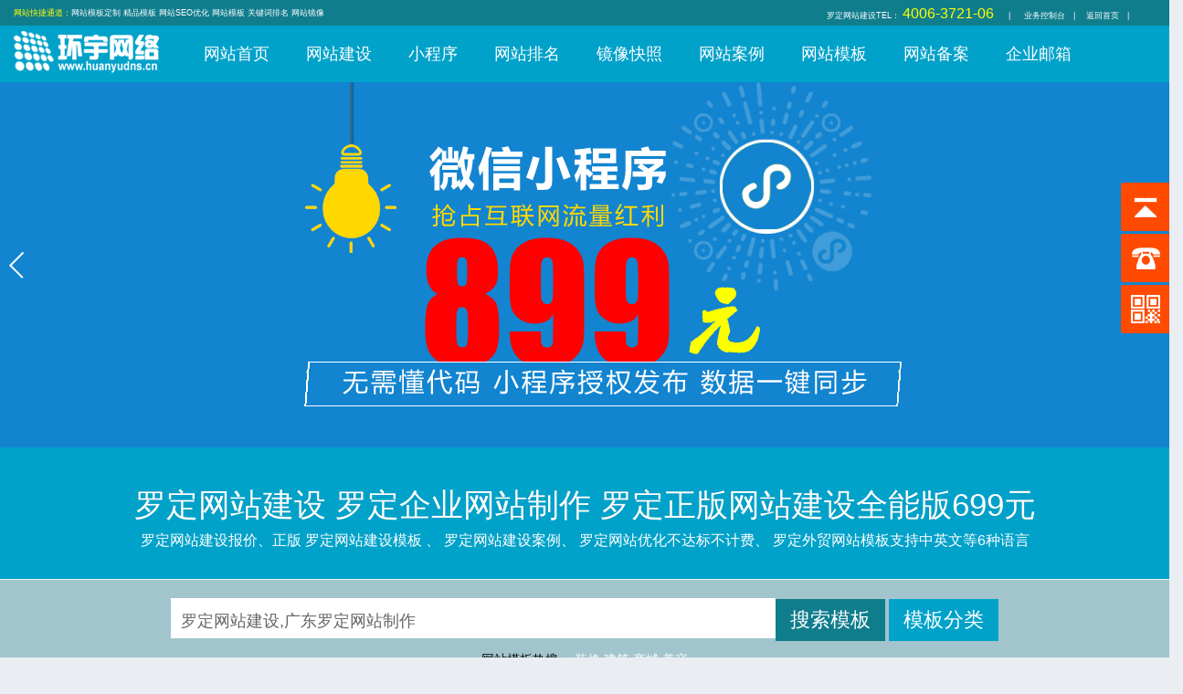

--- FILE ---
content_type: text/html
request_url: https://www.huanyudns.cn/news/gdluodin.html
body_size: 24288
content:

<!DOCTYPE html PUBLIC "-//W3C//DTD XHTML 1.0 Transitional//EN" "http://www.w3.org/TR/xhtml1/DTD/xhtml1-transitional.dtd">
<html xmlns="http://www.w3.org/1999/xhtml">


<head>
<title>罗定网站建设-网站SEO优化推广-企业网站制作699元-环宇网络</title>
<meta http-equiv="Content-Type" content="text/html; charset=gb2312" />
<meta name="keywords" content="罗定网站建设,广东罗定网站制作" />
<meta name="description" content="罗定网站建设公司-环宇网络,专业企业网站建设 网站SEO优化推广营销,企业网站制作699元!2004年至今曾先后为全国企业网站建设服务超万家;提供企业域名注册、网站建设主机、网站备案指导、网站SEO优化与网站结构设计制作的建站 网站营销互联网公司" />
<link href="/images/html/huanyudns1.css" ID="skin" type=text/css rel=stylesheet>
<link rel="shortcut icon" href="/images/html/myfav.ico" type="image/x-icon" />
<script type="text/javascript" src="/images/html/inc/main.asp"></script><!--下拉菜单-->
<!--MOBAN-->
<meta name="generator" content="huanyudns"  data-variable="https://www.huanyudns.cn/,cn,37,,3,mobanhaosy" />
<link rel="stylesheet" type="text/css" href="/news/css/mbhsy.css">
<!--MOBAN END-->

<!--BABAER效果2017-->
<link rel="stylesheet" href="/Template/csc/2017alicaidan/css/bananer_idangerous.swiper2.7.6.css">
<link rel="stylesheet" href="/Template/csc/2017alicaidan/css/bananer_style.css">
<script type="text/javascript">
var step = 1; // 移动的像素
var y = -1; // 垂直移动的方向，-1表示向上，1表示向下
var x = 1; // 水平移动的方向，-1表示向左，1表示向右
function myFloat()
{
var img = document.getElementById("myImg");
// 获取图片和当前浏览器窗口上边距，由于img.style.top获取的值带px单位
var top = img.style.top.replace("px", "");
// top = top - 100;
// img.style.top = top + "px";
// 获取图片和当前浏览器窗口左边距
var left = img.style.left.replace("px", "");
// left = left - 100;
// img.style.left = left + "px";
// 上下移动
if(top <= 295)
{
y = 1;
}
if(top >= document.body.clientHeight)
{
y = -1;
}
top = (top*1) + (step * y);
img.style.top = top + "px";
// 左右移动
if(left <= 0)
{
x = 1;
}
// alert(img.clientWidth);
if(left >= (document.body.clientWidth - img.clientWidth))
{
x = -1;
}
left = (left*1) + (step * x);
img.style.left = left + "px";
setTimeout("myFloat()", 20);
}
</script>
<!--BABAER效果2017END-->
</head>
<body>


<!-- //包含头部文件-->


<script type="text/javascript"> var targetProtocol = "http:"; if (window.location.protocol != targetProtocol) window.location.href = targetProtocol + window.location.href.substring(window.location.protocol.length); </script>
<!--以上是https/PC-M HOME-->
<script type="text/javascript">
var url = window.location.href;
url = url.replace(".cn/news",".cn/news/m");
if(window.location.toString().indexOf('pref=padindex') != -1){}else{if(/AppleWebKit.*Mobile/i.test(navigator.userAgent) || (/MIDP|SymbianOS|NOKIA|SAMSUNG|LG|NEC|TCL|Alcatel|BIRD|DBTEL|Dopod|PHILIPS|HAIER|LENOVO|MOT-|Nokia|SonyEricsson|SIE-|Amoi|ZTE/.test(navigator.userAgent))){if(window.location.href.indexOf("?mobile")<0){try{if(/Android|Windows Phone|webOS|iPhone|iPod|BlackBerry/i.test(navigator.userAgent)){
window.location.href=url;}else if(/iPad/i.test(navigator.userAgent)){}else{}}catch(e){}}}}</script>
<!--PC-M END-->

<div id="headtop_huanyudns">
	<div class="container">
	    <div id="headtop_huanyudns_L">
	    <span style="color:#FFFF00; "><strong>网站快捷通道：</strong></span><a href="/" target="_blank">网站模板定制</a>
<a href="/" target="_blank">精品模板</a>
<a href="/" target="_blank">网站SEO优化</a>
<a href="/" target="_blank">网站模板</a>
<a href="/" target="_blank">关键词排名</a>
<a href="/" target="_blank">网站镜像</a>
	    
		</div>
		<div id="headtop_huanyudns_R"> 
		<a href="http://www.huanyudns.cn/iisp.asp?sub=gwm_a" target="_blank" title="罗定网站建设" style="color:#FFF; ">罗定网站建设</a>TEL： <span style="color:#FFFF00; font-size:16px; "><strong>4006-3721-06 </strong></span>&nbsp;&nbsp;&nbsp;&nbsp;| 　
		<a href="http://www.huanyudns.cn/iisp.asp?sub=gwm_a" target="_blank"/>业务控制台</a>　|　
		<a href="//www.huanyudns.cn/news/"/>返回首页</a>　|　
		</div>
	</div>
</div>
<div id="headmenu_huanyudns">
<div id="logo_huanyudns" class="container">
	<div id="logo_huanyudns_L" style="background-image:url(/images/logo.png);">
		<h1><a href="//www.huanyudns.cn/news/" title="环宇网络" style="text-indent:-999em; display:block">环宇网络</a></h1>
	</div>
	<div id="logo_huanyudns_R">

		<div id="webmenu">
		<ul>
		<li class="ldmc" id="ld1"> <a href="/news/index.html" target="_top">网站首页</a>
		</li>
		<li class="ldmc" id="ld2"> <a href="news_69.html" target="_top">网站建设</a>
		<div id="xmenu"><!--/inc/Main.asp-->
		
		<a href="news_52.html" target="_top">建站常识</a>
		<a href="news_54.html" target="_top">网站空间</a>
		<a href="news_55.html" target="_top">域名注册</a>
		<a href="news_70.html" target="_top">网站报价</a>  
		</div>
		
		</li>
		<li class="ldmc" id="ld3"> <a href="news_75.html" target="_top">小程序</a>
		</li>
		<li class="ldmc" id="ld4"> <a href="news_74.html" target="_top">网站排名</a>
		<div id="xmenu"><!--/inc/Main.asp-->
		
		<a href="news_59.html" target="_top">网站优化</a>
		<a href="news_53.html" target="_blank">网站营销</a>
		<a href="news_57.html" target="_blank">优化案例</a>
		<a href="news_73.html" target="_blank">建站动态</a>  
		</div>
		
		</li>
		<li class="ldmc" id="ld5"> <a href="news_76.html" target="_blank">镜像快照</a>
		</li>
		<li class="ldmc" id="ld6"> <a href="sjsanli_all.html" target="_blank">网站案例</a>
		</li>
		<li class="ldmc" id="ld7"> <a href="moban_1.html" target="_blank">网站模板</a>
		</li>
		<li class="ldmc" id="ld8"> <a href="news_58.html" target="_blank">网站备案</a>
		</li>
		<li class="ldmc" id="ld9"> <a href="news_56.html" target="_blank">企业邮箱</a>
		</li>
		
		<SCRIPT type=text/JavaScript>for(n=1;n<=9;n++)ldc(n,false);</SCRIPT>			
		</ul>
		</div>	
	</div>
</div>	
</div>

<!--<div class="mw">
		
</div>
-->

<!--扫码咨询代码-->
<link href="/wx_kefu/css/wx_style.css" rel="stylesheet" type="text/css"/>
<script type="text/javascript" src="/wx_kefu/js/jquery-1.7.min.js"></script>
<script>
$(function() {
	// 悬浮窗口
	$(".yb_conct").hover(function() {
		$(".yb_conct").css("right", "5px");
		$(".yb_conct .yb_ercode").css('height', '200px');
		$(".yb_conct .yb_ercode_2").css('height', '200px');
		
	}, function() {
		$(".yb_conct").css("right", "-127px");
		$(".yb_conct .yb_ercode").css('height', '53px');
		$(".yb_conct .yb_ercode_2").css('height', '53px');
		
	});
	// 返回顶部
	$(".yb_top").click(function() {
		$("html,body").animate({
			'scrollTop': '0px'
		}, 300)
	});
});
</script>
<div class="yb_conct">
  <div class="yb_bar">
    <ul>
      <li class="yb_top">返回顶部</li>
      <li class="yb_phone">4006-3721-06</li>
	  
		<!--li class="yb_QQ" style="display:none">
     	<a target="_blank" href="https://wpa.qq.com/msgrd?v=3&amp;uin=123&amp;site=qq&amp;menu=yes&amp;from=message&amp;isappinstalled=0" title="即刻发送您的需求">在线咨询</a> 
		<!-- WPA Button Begin -->
            <!----div style="width:50px; margin-left:60px;">
<!----企业QQscript charset="utf-8" type="text/javascript" src="https://wpa.b.qq.com/cgi/wpa.php?key=XzkzODA2NTI1MF80NTg2ODBfNDAwNjAwMzYzOV8"></script></div>
<!-- WPA Button End -->
      <!--/li--> 
      <li class="yb_ercode" style="height:53px;">微信扫码咨询 
	  <br>
        <img class="hd_qr" src="/wx_kefu/images/weixin.jpg" width="125" alt="微信扫码咨询"><br>
		关注环宇网络，服务更周到。
	  </li>
		
		<!--<li class="yb_ercode_2" style="height:53px;">建站和代理 
	  <br>
        <img class="hd_qr" src="http://wx.gouwanmei.com/images/syerweima.jpg" width="125" alt="建站和代理">
		<br>建站和代理。
		</li> -->

    </ul>
  </div>
</div>
<!--扫码咨询代码END-->



<!-- //搜索-->

<!---以下为BAN--->
<div class="swiper-container">
	<a class="arrow-left" href="#"></a> 
	<a class="arrow-right" href="#"></a>
	<div class="swiper-wrapper">
<!------->		
		<div class="swiper-slide slide2">
			<a href="/dnscomcnhost.asp?sub=dnscomcn1" target="_blank" class="inner"  title="微信小程序" alt="微信小程序">
				<!--<img src="/Template/csc/2017alicaidan/images/pigBanner_03.png" class="ani img zh-a-1" swiper-animate-effect="bounceInDown" swiper-animate-duration="2s" swiper-animate-delay="0.5s"  title="北京网站建设699元" alt="正版网站建设699元全包">-->
				<img src="/temp_csc/xiaochengxu_home.png" class="ani img zh-a-2" swiper-animate-effect="zoomIn" swiper-animate-duration="2s" swiper-animate-delay="0s"  title="微信小程序" alt="微信小程序">
			</a>
		</div>
<!------->	
		<div class="swiper-slide slide2">
			<a href="/news/moban_1.html" target="_blank" class="inner" title="北京网站建设699元" alt="正版网站建设699元全包">
				<!--<img src="/Template/csc/2017alicaidan/images/pigBanner_9.png" class="ani img zh-a-1" swiper-animate-effect="bounceInDown" swiper-animate-duration="2s" swiper-animate-delay="0.5s" alt="网站建设">-->
				<img src="/Template/csc/2017alicaidan/images/pigBnnaer_1_03.png" class="ani img zh-a-2" swiper-animate-effect="zoomIn" swiper-animate-duration="2s" swiper-animate-delay="0s" alt="网站建设">
			</a>
		</div>
<!------->				
<div class="swiper-slide slide3">
			<div class="inner">
			<a href="/seokuaipai.asp" target="_blank" class="inner">
				<!--<img src="/Template/csc/2017alicaidan/images/b-1.png" class="ani img b-1" swiper-animate-effect="bounceInLeft" swiper-animate-duration="1.5s" swiper-animate-delay="0s"/>
				<img src="/Template/csc/2017alicaidan/images/pigBanner_7zhe.png" class="ani img b-2" swiper-animate-effect="bounceInRight" swiper-animate-duration="1.5s" swiper-animate-delay="0s"/> 弹性云广告-->
				<img src="/Template/csc/2017alicaidan/images/seo10.png" class="ani img b-2" swiper-animate-effect="bounceInRight" swiper-animate-duration="1.5s" swiper-animate-delay="0s"  title="北京网站建设699元" alt="正版网站建设699元全包"/>
				<img src="/Template/csc/2017alicaidan/images/b-3.png" class="ani img b-3" swiper-animate-effect="fadeInDown" swiper-animate-duration="1.5s" swiper-animate-delay="0s"  title="北京网站建设699元" alt="正版网站建设699元全包"/>
				<img src="/Template/csc/2017alicaidan/images/b-s.png" class="ani img b-s-1" swiper-animate-effect="zoomInDown" swiper-animate-duration="1.2s" swiper-animate-delay="0s"  title="北京网站建设699元" alt="正版网站建设699元全包"/>
				<img src="/Template/csc/2017alicaidan/images/b-s.png" class="ani img b-s-2" swiper-animate-effect="zoomInDown" swiper-animate-duration="1.2s" swiper-animate-delay="0s"  title="北京网站建设699元" alt="正版网站建设699元全包"/>
				<img src="/Template/csc/2017alicaidan/images/b-s.png" class="ani img b-s-3" swiper-animate-effect="zoomInDown" swiper-animate-duration="1.2s" swiper-animate-delay="0.6s" title="北京网站建设699元" alt="正版网站建设699元全包"/>
				<img src="/Template/csc/2017alicaidan/images/b-s.png" class="ani img b-s-4" swiper-animate-effect="zoomInDown" swiper-animate-duration="1.2s" swiper-animate-delay="0.8s"  title="北京网站建设699元" alt="正版网站建设699元全包"/>
				<img src="/Template/csc/2017alicaidan/images/b-s.png" class="ani img b-s-5" swiper-animate-effect="zoomInDown" swiper-animate-duration="1.2s" swiper-animate-delay="1.5s"  title="北京网站建设699元" alt="正版网站建设699元全包"/>
				<img src="/Template/csc/2017alicaidan/images/b-s.png" class="ani img b-s-6" swiper-animate-effect="zoomInDown" swiper-animate-duration="1.2s" swiper-animate-delay=".5s"  title="北京网站建设699元" alt="正版网站建设699元全包"/>
				<img src="/Template/csc/2017alicaidan/images/b-y-1.png" class="ani img b-y-1 loop" swiper-animate-effect="moveRight" swiper-animate-duration="15s" swiper-animate-delay="4s"  title="北京网站建设699元" alt="正版网站建设699元全包"/>
				<img src="/Template/csc/2017alicaidan/images/b-y-2.png" class="ani img b-y-2 loop" swiper-animate-effect="moveLeft" swiper-animate-duration="15s" swiper-animate-delay="0s"  title="北京网站建设699元" alt="正版网站建设699元全包"/>
				<img src="/Template/csc/2017alicaidan/images/b-y-3.png" class="ani img b-y-3 loop" swiper-animate-effect="moveRight" swiper-animate-duration="15s" swiper-animate-delay="0s"  title="北京网站建设699元" alt="正版网站建设699元全包"/>
				</a>

			</div>    
		</div>
		
		
				<div class="swiper-slide slide1">
			<a href="/news/moban_1.html" target="_blank" class="inner"  title="北京网站建设699元" alt="正版网站建设699元全包">
				<img src="/Template/csc/2017alicaidan/images/s0.png" class="ani img s0" swiper-animate-effect="zoomInDown" swiper-animate-duration="1.5s" swiper-animate-delay="0s"  title="北京网站建设699元" alt="正版网站建设699元全包">
				<img src="/Template/csc/2017alicaidan/images/s1.png" class="ani img s1" swiper-animate-effect="bounceInLeft" swiper-animate-duration="1s" swiper-animate-delay="0s"  title="北京网站建设699元" alt="正版网站建设699元全包">
				<img src="/Template/csc/2017alicaidan/images/s2.png" class="ani img s2" swiper-animate-effect="flipInY" swiper-animate-duration="1s" swiper-animate-delay="0.8s"  title="北京网站建设699元" alt="正版网站建设699元全包">
				<img src="/Template/csc/2017alicaidan/images/s3.png" class="ani img s3" swiper-animate-effect="fadeInUp" swiper-animate-duration="2s" swiper-animate-delay=".2s"  title="北京网站建设699元" alt="正版网站建设699元全包">
				<img src="/Template/csc/2017alicaidan/images/s4.png" class="ani img s4" swiper-animate-effect="fadeInUp" swiper-animate-duration="2.5s" swiper-animate-delay="0s"  title="北京网站建设699元" alt="正版网站建设699元全包">
			</a>
		</div>
<!------>
		<div class="swiper-slide slide3">
			<div class="inner">
			<a href="/news/moban_1.html" target="_blank" class="inner"  title="北京网站建设699元" alt="正版网站建设699元全包">
				<img src="/Template/csc/2017alicaidan/images/b-1.png" class="ani img b-1" swiper-animate-effect="bounceInLeft" swiper-animate-duration="1.5s" swiper-animate-delay="0s"  title="北京网站建设699元" alt="正版网站建设699元全包"/>
				<img src="/Template/csc/2017alicaidan/images/b-2.png" class="ani img b-2" swiper-animate-effect="bounceInRight" swiper-animate-duration="1.5s" swiper-animate-delay="0s" title="北京网站建设699元" alt="正版网站建设699元全包"/>
				<img src="/Template/csc/2017alicaidan/images/b-3.png" class="ani img b-3" swiper-animate-effect="fadeInDown" swiper-animate-duration="1.5s" swiper-animate-delay="0s" title="北京网站建设699元" alt="正版网站建设699元全包"/>
				<img src="/Template/csc/2017alicaidan/images/b-s.png" class="ani img b-s-1" swiper-animate-effect="zoomInDown" swiper-animate-duration="1.2s" swiper-animate-delay="0s" title="北京网站建设699元" alt="正版网站建设699元全包"/>
				<img src="/Template/csc/2017alicaidan/images/b-s.png" class="ani img b-s-2" swiper-animate-effect="zoomInDown" swiper-animate-duration="1.2s" swiper-animate-delay="0s"  title="北京网站建设699元" alt="正版网站建设699元全包"/>
				<img src="/Template/csc/2017alicaidan/images/b-s.png" class="ani img b-s-3" swiper-animate-effect="zoomInDown" swiper-animate-duration="1.2s" swiper-animate-delay="0.6s" title="北京网站建设699元" alt="正版网站建设699元全包"/>
				<img src="/Template/csc/2017alicaidan/images/b-s.png" class="ani img b-s-4" swiper-animate-effect="zoomInDown" swiper-animate-duration="1.2s" swiper-animate-delay="0.8s" title="北京网站建设699元" alt="正版网站建设699元全包"/>
				<img src="/Template/csc/2017alicaidan/images/b-s.png" class="ani img b-s-5" swiper-animate-effect="zoomInDown" swiper-animate-duration="1.2s" swiper-animate-delay="1.5s" title="北京网站建设699元" alt="正版网站建设699元全包"/>
				<img src="/Template/csc/2017alicaidan/images/b-s.png" class="ani img b-s-6" swiper-animate-effect="zoomInDown" swiper-animate-duration="1.2s" swiper-animate-delay=".5s" title="北京网站建设699元" alt="正版网站建设699元全包"/>
				<img src="/Template/csc/2017alicaidan/images/b-y-1.png" class="ani img b-y-1 loop" swiper-animate-effect="moveRight" swiper-animate-duration="15s" swiper-animate-delay="4s" title="北京网站建设699元" alt="正版网站建设699元全包"/>
				<img src="/Template/csc/2017alicaidan/images/b-y-2.png" class="ani img b-y-2 loop" swiper-animate-effect="moveLeft" swiper-animate-duration="15s" swiper-animate-delay="0s" title="北京网站建设699元" alt="正版网站建设699元全包"/>
				<img src="/Template/csc/2017alicaidan/images/b-y-3.png" class="ani img b-y-3 loop" swiper-animate-effect="moveRight" swiper-animate-duration="15s" swiper-animate-delay="0s" title="北京网站建设699元" alt="正版网站建设699元全包"/>
				</a>

			</div>    
		</div>
	</div>
	<div class="pagination"></div>
</div>


<!-- //中部内容一 -->

<div style="width:100%;margin:0px;margin-top:0px;padding:30px 0; border-bottom:0px #EAEAEA solid; background-color:#00a2ca">
    <H1 style="text-align:center; color:#FFF; line-height:65px; font-size:35px; border:0px solid #000000; width:1200px; margin:0 auto">
	<a href="#goumaibeojia" title="罗定网站建设" style="color:#FFFFFF" >罗定网站建设</a>
	<a href="#goumaibeojia" title="罗定企业网站制作" style="color:#FFFFFF" >罗定企业网站制作</a>
	<a href="/iisp.asp?sub=gwm_a" title="罗定正版网站建设" style="color:#FFFFFF" target="_blank">罗定正版网站建设</a>全能版699元
    </H1>
	<div style="text-align:center; font-size:16px; color:#FFF;  border:0px solid #000000; margin:0 auto; margin-top:15px;">
	<a href="/iisp.asp?sub=gwm_a" style="color:#FFFFFF" title="罗定网站建设报价" target="_blank">
	罗定网站建设报价</a>、正版
	<a href="/news/moban_1.html" style="color:#FFFFFF" title="罗定网站建设模板" target="_blank">
	罗定网站建设模板
	</a>、
	<a href="/anli.asp?key=罗定" style="color:#FFFFFF"  title="罗定网站建设案例" target="_blank"/>
	罗定网站建设案例</a>、
	<a href="/seo.asp" style="color:#FFFFFF" title="罗定网站优化" target="_blank">
	罗定网站优化</a>不达标不计费、
	<a href="/news/moban_1.html" style="color:#FFFFFF" title="罗定外贸网站模板" target="_blank">罗定外贸网站模板</a>支持中英文等6种语言<br>
	
	</div>
</div>

<div class="mw">
	<form id="form1" name="form1" method="post" action="../news/moban_Search_list.asp" target="_blank">
<input name="KeyWord" type="text" id="KeyWord" value="罗定网站建设,广东罗定网站制作" maxlength="10" class="borderall_key"/><input type="submit" name="Submit" value="搜索模板" class="borderall" />
<input type="button" name="Submit" value="模板分类" onClick="show()" class="borderall_fenlei" />
</form>

	<div class="sokey">网站模板热搜：
	<a href="moban_Search_list.asp?KeyWord=装修" target="_blank" title="装修">装修</a> <a href="moban_Search_list.asp?KeyWord=建筑" target="_blank" title="建筑">建筑</a> <a href="moban_Search_list.asp?KeyWord=商城" target="_blank" title="商城">商城</a> <a href="moban_Search_list.asp?KeyWord=美容" target="_blank" title="美容">美容</a> 
	</div>
</div>

<!--展示模板分类LIST-->
<div id="d" style="display:none">
<div class="mobanlieixing">
<ul>
	

<li><a href="/news/moban_1.html" title="装修/建材/房地产">装修/建材/房地产</a></li>

<li><a href="/news/moban_2.html" title="广告/文化/设计服务">广告/文化/设计服务</a></li>

<li><a href="/news/moban_3.html" title="服装/饰品/个人护理">服装/饰品/个人护理</a></li>

<li><a href="/news/moban_4.html" title="医疗/保健/医药仪器">医疗/保健/医药仪器</a></li>

<li><a href="/news/moban_5.html" title="五金/设备/工业制品">五金/设备/工业制品</a></li>

<li><a href="/news/moban_6.html" title="汽车/汽配/汽车服务">汽车/汽配/汽车服务</a></li>

<li><a href="/news/moban_7.html" title="IT/软件/互联网">IT/软件/互联网</a></li>

<li><a href="/news/moban_8.html" title="政府/机构组织">政府/机构组织</a></li>

<li><a href="/news/moban_9.html" title="化工/原材料/农畜牧">化工/原材料/农畜牧</a></li>

<li><a href="/news/moban_10.html" title="环保/农业畜牲/种植养殖">环保/农业畜牲/种植养殖</a></li>

<li><a href="/news/moban_11.html" title="金融/投资/理财保险">金融/投资/理财保险</a></li>

<li><a href="/news/moban_12.html" title="代计帐/法律/工商注册">代计帐/法律/工商注册</a></li>

<li><a href="/news/moban_13.html" title="体育/健身/运动器材">体育/健身/运动器材</a></li>

<li><a href="/news/moban_14.html" title="食品饮料/蔬果/茶酒">食品饮料/蔬果/茶酒</a></li>

<li><a href="/news/moban_15.html" title="数码/家具/家居百货">数码/家具/家居百货</a></li>

<li><a href="/news/moban_16.html" title="餐饮/酒店/旅游服务">餐饮/酒店/旅游服务</a></li>

<li><a href="/news/moban_17.html" title="婚庆/摄影/生活服务">婚庆/摄影/生活服务</a></li>

<li><a href="/news/moban_18.html" title="礼品/玩具/小商品">礼品/玩具/小商品</a></li>

<li><a href="/news/moban_19.html" title="学校/幼儿园/培训">学校/幼儿园/培训</a></li>

<li><a href="/news/moban_20.html" title="律师/顾问/翻译">律师/顾问/翻译</a></li>

<li><a href="/news/moban_21.html" title="珠宝/首饰/饰品">珠宝/首饰/饰品</a></li>

<li><a href="/news/moban_22.html" title="机械设备/安装工程">机械设备/安装工程</a></li>

<li><a href="/news/moban_23.html" title="支付/商城/会员注册">支付/商城/会员注册</a></li>

<li><a href="/news/moban_24.html" title="电子/电器/电工">电子/电器/电工</a></li>

<li><a href="/news/moban_25.html" title="其它类型">其它类型</a></li>

</ul>
</div>

</div>

<!--展示模板分类JS-->
<script>
function show(){
    document.getElementById("d").style.display =  document.getElementById("d").style.display =="block"?"none":"block";
}
</script>

<!--moban-->			
<div class="met-product bg-blue-600 type-1" style="margin-top:15px;">
    <div class="container">
        <div class="row">
            <ul class="blocks-3 met-pager-ajax met-grid" id="met-grid">
			 <li class="" data-id="1654"><div class="widget widget-shadow"><a href="/news/moban_9325.html" title="精品网站模板-花卉园艺网站建设-专注网站SEO优化排名"class="imgmb hidden-xs" target="_blank"><div><span><img class="cover-image" data-original="//mobantu.huanyudns.cn/STARJZ/6989.png" alt="精品网站模板-花卉园艺网站建设-专注网站SEO优化排名"/></span></div></a><figure class="widget-header"><a href="/news/moban_9325.html" title="精品网站模板-花卉园艺网站建设-专注网站SEO优化排名" target="_blank"><span><img class="cover-image" data-original="//mobantu.huanyudns.cn/STARJZ/6989.png" alt="精品网站模板-花卉园艺网站建设-专注网站SEO优化排名"/></span></a></figure></div><div style="padding:10px 0px; height:30px;"><h4 class="widget-title" style="float:left;width:50%; overflow:hidden">ID:S9325 已阅:2876<span style="color:#FF6600"></span><br>精品网站模板-花卉园艺网站建设-专注网站SEO优化排名</h4><div style="float:right; width:180px; border:0px #999999 solid"><input type="button" onClick="window.open('moban_demo.asp?id=9325')" value="预览" style="float:left; padding:5px 10px; background-color: #33B5D4; color:#FFFFFF; border-radius:3px; border:0px"><input type="button" onClick="window.open('/news/7782.html')" value="定制" style="float:left; padding:5px 20px; margin-left:6px; background-color: #F96197; color:#FFFFFF; border-radius:3px; border:0px"><input type="button" onClick="window.open('https://www.huanyudns.cn/iisp.asp?sub=gwm_a')" value="开通" style="float:right; padding:5px 10px; background-color: #FF6600; color:#FFFFFF; border-radius:3px; border:0px"></div><div style="clear:both"></div></div></li> <li class="" data-id="1654"><div class="widget widget-shadow"><a href="/news/moban_9002.html" title="房地产网站模板-楼盘网站模板展示-优化SEO楼盘网站"class="imgmb hidden-xs" target="_blank"><div><span><img class="cover-image" data-original="//mobantu.huanyudns.cn/SITEFK/fkfdc23.png" alt="房地产网站模板-楼盘网站模板展示-优化SEO楼盘网站"/></span></div></a><figure class="widget-header"><a href="/news/moban_9002.html" title="房地产网站模板-楼盘网站模板展示-优化SEO楼盘网站" target="_blank"><span><img class="cover-image" data-original="//mobantu.huanyudns.cn/SITEFK/fkfdc23.png" alt="房地产网站模板-楼盘网站模板展示-优化SEO楼盘网站"/></span></a></figure></div><div style="padding:10px 0px; height:30px;"><h4 class="widget-title" style="float:left;width:50%; overflow:hidden">ID:F9002 已阅:2817<span style="color:#FF6600"></span><br>房地产网站模板-楼盘网站模板展示-优化SEO楼盘网站</h4><div style="float:right; width:180px; border:0px #999999 solid"><input type="button" onClick="window.open('moban_demo.asp?id=9002')" value="预览" style="float:left; padding:5px 10px; background-color: #33B5D4; color:#FFFFFF; border-radius:3px; border:0px"><input type="button" onClick="window.open('/news/7782.html')" value="定制" style="float:left; padding:5px 20px; margin-left:6px; background-color: #F96197; color:#FFFFFF; border-radius:3px; border:0px"><input type="button" onClick="window.open('https://www.huanyudns.cn/iisp.asp?sub=gwm_a')" value="开通" style="float:right; padding:5px 10px; background-color: #FF6600; color:#FFFFFF; border-radius:3px; border:0px"></div><div style="clear:both"></div></div></li> <li class="" data-id="1654"><div class="widget widget-shadow"><a href="/news/moban_8271.html" title="比基尼泳装网站模板-做专业泳装网站-优化比基尼泳装排名"class="imgmb hidden-xs" target="_blank"><div><span><img class="cover-image" data-original="//mobantu.huanyudns.cn/yunmeng/1100202882.png" alt="比基尼泳装网站模板-做专业泳装网站-优化比基尼泳装排名"/></span></div></a><figure class="widget-header"><a href="/news/moban_8271.html" title="比基尼泳装网站模板-做专业泳装网站-优化比基尼泳装排名" target="_blank"><span><img class="cover-image" data-original="//mobantu.huanyudns.cn/yunmeng/1100202882.png" alt="比基尼泳装网站模板-做专业泳装网站-优化比基尼泳装排名"/></span></a></figure></div><div style="padding:10px 0px; height:30px;"><h4 class="widget-title" style="float:left;width:50%; overflow:hidden">ID:A8271 已阅:2283<span style="color:#FF6600"></span><br>比基尼泳装网站模板-做专业泳装网站-优化比基尼泳装排名</h4><div style="float:right; width:180px; border:0px #999999 solid"><input type="button" onClick="window.open('moban_demo.asp?id=8271')" value="预览" style="float:left; padding:5px 10px; background-color: #33B5D4; color:#FFFFFF; border-radius:3px; border:0px"><input type="button" onClick="window.open('/news/7782.html')" value="定制" style="float:left; padding:5px 20px; margin-left:6px; background-color: #F96197; color:#FFFFFF; border-radius:3px; border:0px"><input type="button" onClick="window.open('https://www.huanyudns.cn/iisp.asp?sub=gwm_a')" value="开通" style="float:right; padding:5px 10px; background-color: #FF6600; color:#FFFFFF; border-radius:3px; border:0px"></div><div style="clear:both"></div></div></li> <li class="" data-id="1654"><div class="widget widget-shadow"><a href="/news/moban_8983.html" title="闺蜜写真模板网站-闺蜜写真图片-闺蜜写真模板网站制作"class="imgmb hidden-xs" target="_blank"><div><span><img class="cover-image" data-original="//mobantu.huanyudns.cn/yunmeng20171103/1130163683.png" alt="闺蜜写真模板网站-闺蜜写真图片-闺蜜写真模板网站制作"/></span></div></a><figure class="widget-header"><a href="/news/moban_8983.html" title="闺蜜写真模板网站-闺蜜写真图片-闺蜜写真模板网站制作" target="_blank"><span><img class="cover-image" data-original="//mobantu.huanyudns.cn/yunmeng20171103/1130163683.png" alt="闺蜜写真模板网站-闺蜜写真图片-闺蜜写真模板网站制作"/></span></a></figure></div><div style="padding:10px 0px; height:30px;"><h4 class="widget-title" style="float:left;width:50%; overflow:hidden">ID:A8983 已阅:1918<span style="color:#FF6600"></span><br>闺蜜写真模板网站-闺蜜写真图片-闺蜜写真模板网站制作</h4><div style="float:right; width:180px; border:0px #999999 solid"><input type="button" onClick="window.open('moban_demo.asp?id=8983')" value="预览" style="float:left; padding:5px 10px; background-color: #33B5D4; color:#FFFFFF; border-radius:3px; border:0px"><input type="button" onClick="window.open('/news/7782.html')" value="定制" style="float:left; padding:5px 20px; margin-left:6px; background-color: #F96197; color:#FFFFFF; border-radius:3px; border:0px"><input type="button" onClick="window.open('https://www.huanyudns.cn/iisp.asp?sub=gwm_a')" value="开通" style="float:right; padding:5px 10px; background-color: #FF6600; color:#FFFFFF; border-radius:3px; border:0px"></div><div style="clear:both"></div></div></li> <li class="" data-id="1654"><div class="widget widget-shadow"><a href="/news/moban_9142.html" title="景观园林网站建设-景观网站模板-园林网站制作"class="imgmb hidden-xs" target="_blank"><div><span><img class="cover-image" data-original="//mobantu.huanyudns.cn/NISIBOX/H397.png" alt="景观园林网站建设-景观网站模板-园林网站制作"/></span></div></a><figure class="widget-header"><a href="/news/moban_9142.html" title="景观园林网站建设-景观网站模板-园林网站制作" target="_blank"><span><img class="cover-image" data-original="//mobantu.huanyudns.cn/NISIBOX/H397.png" alt="景观园林网站建设-景观网站模板-园林网站制作"/></span></a></figure></div><div style="padding:10px 0px; height:30px;"><h4 class="widget-title" style="float:left;width:50%; overflow:hidden">ID:B9142 已阅:1761<span style="color:#FF6600"></span><br>景观园林网站建设-景观网站模板-园林网站制作</h4><div style="float:right; width:180px; border:0px #999999 solid"><input type="button" onClick="window.open('moban_demo.asp?id=9142')" value="预览" style="float:left; padding:5px 10px; background-color: #33B5D4; color:#FFFFFF; border-radius:3px; border:0px"><input type="button" onClick="window.open('/news/7782.html')" value="定制" style="float:left; padding:5px 20px; margin-left:6px; background-color: #F96197; color:#FFFFFF; border-radius:3px; border:0px"><input type="button" onClick="window.open('https://www.huanyudns.cn/iisp.asp?sub=gwm_a')" value="开通" style="float:right; padding:5px 10px; background-color: #FF6600; color:#FFFFFF; border-radius:3px; border:0px"></div><div style="clear:both"></div></div></li> <li class="" data-id="1654"><div class="widget widget-shadow"><a href="/news/moban_9209.html" title="网站建设-网站SEO排名优化-网站建设模板定制"class="imgmb hidden-xs" target="_blank"><div><span><img class="cover-image" data-original="//mobantu.huanyudns.cn/NISIBOX/H371.png" alt="网站建设-网站SEO排名优化-网站建设模板定制"/></span></div></a><figure class="widget-header"><a href="/news/moban_9209.html" title="网站建设-网站SEO排名优化-网站建设模板定制" target="_blank"><span><img class="cover-image" data-original="//mobantu.huanyudns.cn/NISIBOX/H371.png" alt="网站建设-网站SEO排名优化-网站建设模板定制"/></span></a></figure></div><div style="padding:10px 0px; height:30px;"><h4 class="widget-title" style="float:left;width:50%; overflow:hidden">ID:B9209 已阅:1443<span style="color:#FF6600"></span><br>网站建设-网站SEO排名优化-网站建设模板定制</h4><div style="float:right; width:180px; border:0px #999999 solid"><input type="button" onClick="window.open('moban_demo.asp?id=9209')" value="预览" style="float:left; padding:5px 10px; background-color: #33B5D4; color:#FFFFFF; border-radius:3px; border:0px"><input type="button" onClick="window.open('/news/7782.html')" value="定制" style="float:left; padding:5px 20px; margin-left:6px; background-color: #F96197; color:#FFFFFF; border-radius:3px; border:0px"><input type="button" onClick="window.open('https://www.huanyudns.cn/iisp.asp?sub=gwm_a')" value="开通" style="float:right; padding:5px 10px; background-color: #FF6600; color:#FFFFFF; border-radius:3px; border:0px"></div><div style="clear:both"></div></div></li> <li class="" data-id="1654"><div class="widget widget-shadow"><a href="/news/moban_9141.html" title="装修装饰模板网站建设-专业做装修网站制作"class="imgmb hidden-xs" target="_blank"><div><span><img class="cover-image" data-original="//mobantu.huanyudns.cn/NISIBOX/H180.png" alt="装修装饰模板网站建设-专业做装修网站制作"/></span></div></a><figure class="widget-header"><a href="/news/moban_9141.html" title="装修装饰模板网站建设-专业做装修网站制作" target="_blank"><span><img class="cover-image" data-original="//mobantu.huanyudns.cn/NISIBOX/H180.png" alt="装修装饰模板网站建设-专业做装修网站制作"/></span></a></figure></div><div style="padding:10px 0px; height:30px;"><h4 class="widget-title" style="float:left;width:50%; overflow:hidden">ID:B9141 已阅:1374<span style="color:#FF6600"></span><br>装修装饰模板网站建设-专业做装修网站制作</h4><div style="float:right; width:180px; border:0px #999999 solid"><input type="button" onClick="window.open('moban_demo.asp?id=9141')" value="预览" style="float:left; padding:5px 10px; background-color: #33B5D4; color:#FFFFFF; border-radius:3px; border:0px"><input type="button" onClick="window.open('/news/7782.html')" value="定制" style="float:left; padding:5px 20px; margin-left:6px; background-color: #F96197; color:#FFFFFF; border-radius:3px; border:0px"><input type="button" onClick="window.open('https://www.huanyudns.cn/iisp.asp?sub=gwm_a')" value="开通" style="float:right; padding:5px 10px; background-color: #FF6600; color:#FFFFFF; border-radius:3px; border:0px"></div><div style="clear:both"></div></div></li> <li class="" data-id="1654"><div class="widget widget-shadow"><a href="/news/moban_9369.html" title="金融类网站大气模板-金融行业网站建设"class="imgmb hidden-xs" target="_blank"><div><span><img class="cover-image" data-original="//mobantu.huanyudns.cn/STARJZ/7049.png" alt="金融类网站大气模板-金融行业网站建设"/></span></div></a><figure class="widget-header"><a href="/news/moban_9369.html" title="金融类网站大气模板-金融行业网站建设" target="_blank"><span><img class="cover-image" data-original="//mobantu.huanyudns.cn/STARJZ/7049.png" alt="金融类网站大气模板-金融行业网站建设"/></span></a></figure></div><div style="padding:10px 0px; height:30px;"><h4 class="widget-title" style="float:left;width:50%; overflow:hidden">ID:S9369 已阅:1311<span style="color:#FF6600"></span><br>金融类网站大气模板-金融行业网站建设</h4><div style="float:right; width:180px; border:0px #999999 solid"><input type="button" onClick="window.open('moban_demo.asp?id=9369')" value="预览" style="float:left; padding:5px 10px; background-color: #33B5D4; color:#FFFFFF; border-radius:3px; border:0px"><input type="button" onClick="window.open('/news/7782.html')" value="定制" style="float:left; padding:5px 20px; margin-left:6px; background-color: #F96197; color:#FFFFFF; border-radius:3px; border:0px"><input type="button" onClick="window.open('https://www.huanyudns.cn/iisp.asp?sub=gwm_a')" value="开通" style="float:right; padding:5px 10px; background-color: #FF6600; color:#FFFFFF; border-radius:3px; border:0px"></div><div style="clear:both"></div></div></li> <li class="" data-id="1654"><div class="widget widget-shadow"><a href="/news/moban_9243.html" title="教育培训网站模板设计-教育网站模板定制-优化教育培训网站到首页"class="imgmb hidden-xs" target="_blank"><div><span><img class="cover-image" data-original="//mobantu.huanyudns.cn/NISIBOX/H188.png" alt="教育培训网站模板设计-教育网站模板定制-优化教育培训网站到首页"/></span></div></a><figure class="widget-header"><a href="/news/moban_9243.html" title="教育培训网站模板设计-教育网站模板定制-优化教育培训网站到首页" target="_blank"><span><img class="cover-image" data-original="//mobantu.huanyudns.cn/NISIBOX/H188.png" alt="教育培训网站模板设计-教育网站模板定制-优化教育培训网站到首页"/></span></a></figure></div><div style="padding:10px 0px; height:30px;"><h4 class="widget-title" style="float:left;width:50%; overflow:hidden">ID:B9243 已阅:1306<span style="color:#FF6600"></span><br>教育培训网站模板设计-教育网站模板定制-优化教育培训网站到首页</h4><div style="float:right; width:180px; border:0px #999999 solid"><input type="button" onClick="window.open('moban_demo.asp?id=9243')" value="预览" style="float:left; padding:5px 10px; background-color: #33B5D4; color:#FFFFFF; border-radius:3px; border:0px"><input type="button" onClick="window.open('/news/7782.html')" value="定制" style="float:left; padding:5px 20px; margin-left:6px; background-color: #F96197; color:#FFFFFF; border-radius:3px; border:0px"><input type="button" onClick="window.open('https://www.huanyudns.cn/iisp.asp?sub=gwm_a')" value="开通" style="float:right; padding:5px 10px; background-color: #FF6600; color:#FFFFFF; border-radius:3px; border:0px"></div><div style="clear:both"></div></div></li> <li class="" data-id="1654"><div class="widget widget-shadow"><a href="/news/moban_8307.html" title="签证服务网站建设模板-网站优化排名"class="imgmb hidden-xs" target="_blank"><div><span><img class="cover-image" data-original="//mobantu.huanyudns.cn/yunmeng/585070252.png" alt="签证服务网站建设模板-网站优化排名"/></span></div></a><figure class="widget-header"><a href="/news/moban_8307.html" title="签证服务网站建设模板-网站优化排名" target="_blank"><span><img class="cover-image" data-original="//mobantu.huanyudns.cn/yunmeng/585070252.png" alt="签证服务网站建设模板-网站优化排名"/></span></a></figure></div><div style="padding:10px 0px; height:30px;"><h4 class="widget-title" style="float:left;width:50%; overflow:hidden">ID:A8307 已阅:1230<span style="color:#FF6600"></span><br>签证服务网站建设模板-网站优化排名</h4><div style="float:right; width:180px; border:0px #999999 solid"><input type="button" onClick="window.open('moban_demo.asp?id=8307')" value="预览" style="float:left; padding:5px 10px; background-color: #33B5D4; color:#FFFFFF; border-radius:3px; border:0px"><input type="button" onClick="window.open('/news/7782.html')" value="定制" style="float:left; padding:5px 20px; margin-left:6px; background-color: #F96197; color:#FFFFFF; border-radius:3px; border:0px"><input type="button" onClick="window.open('https://www.huanyudns.cn/iisp.asp?sub=gwm_a')" value="开通" style="float:right; padding:5px 10px; background-color: #FF6600; color:#FFFFFF; border-radius:3px; border:0px"></div><div style="clear:both"></div></div></li> <li class="" data-id="1654"><div class="widget widget-shadow"><a href="/news/moban_9414.html" title="模板网站-物流公司网站模板-物流网站模板ESO优化"class="imgmb hidden-xs" target="_blank"><div><span><img class="cover-image" data-original="//mobantu.huanyudns.cn/STARJZ/5744.png" alt="模板网站-物流公司网站模板-物流网站模板ESO优化"/></span></div></a><figure class="widget-header"><a href="/news/moban_9414.html" title="模板网站-物流公司网站模板-物流网站模板ESO优化" target="_blank"><span><img class="cover-image" data-original="//mobantu.huanyudns.cn/STARJZ/5744.png" alt="模板网站-物流公司网站模板-物流网站模板ESO优化"/></span></a></figure></div><div style="padding:10px 0px; height:30px;"><h4 class="widget-title" style="float:left;width:50%; overflow:hidden">ID:S9414 已阅:1187<span style="color:#FF6600"></span><br>模板网站-物流公司网站模板-物流网站模板ESO优化</h4><div style="float:right; width:180px; border:0px #999999 solid"><input type="button" onClick="window.open('moban_demo.asp?id=9414')" value="预览" style="float:left; padding:5px 10px; background-color: #33B5D4; color:#FFFFFF; border-radius:3px; border:0px"><input type="button" onClick="window.open('/news/7782.html')" value="定制" style="float:left; padding:5px 20px; margin-left:6px; background-color: #F96197; color:#FFFFFF; border-radius:3px; border:0px"><input type="button" onClick="window.open('https://www.huanyudns.cn/iisp.asp?sub=gwm_a')" value="开通" style="float:right; padding:5px 10px; background-color: #FF6600; color:#FFFFFF; border-radius:3px; border:0px"></div><div style="clear:both"></div></div></li> <li class="" data-id="1654"><div class="widget widget-shadow"><a href="/news/moban_9253.html" title="婚纱摄影官方网站-婚纱摄影网站建设-高端网站建设模板"class="imgmb hidden-xs" target="_blank"><div><span><img class="cover-image" data-original="//mobantu.huanyudns.cn/NISIBOX/H832.png" alt="婚纱摄影官方网站-婚纱摄影网站建设-高端网站建设模板"/></span></div></a><figure class="widget-header"><a href="/news/moban_9253.html" title="婚纱摄影官方网站-婚纱摄影网站建设-高端网站建设模板" target="_blank"><span><img class="cover-image" data-original="//mobantu.huanyudns.cn/NISIBOX/H832.png" alt="婚纱摄影官方网站-婚纱摄影网站建设-高端网站建设模板"/></span></a></figure></div><div style="padding:10px 0px; height:30px;"><h4 class="widget-title" style="float:left;width:50%; overflow:hidden">ID:B9253 已阅:1179<span style="color:#FF6600"></span><br>婚纱摄影官方网站-婚纱摄影网站建设-高端网站建设模板</h4><div style="float:right; width:180px; border:0px #999999 solid"><input type="button" onClick="window.open('moban_demo.asp?id=9253')" value="预览" style="float:left; padding:5px 10px; background-color: #33B5D4; color:#FFFFFF; border-radius:3px; border:0px"><input type="button" onClick="window.open('/news/7782.html')" value="定制" style="float:left; padding:5px 20px; margin-left:6px; background-color: #F96197; color:#FFFFFF; border-radius:3px; border:0px"><input type="button" onClick="window.open('https://www.huanyudns.cn/iisp.asp?sub=gwm_a')" value="开通" style="float:right; padding:5px 10px; background-color: #FF6600; color:#FFFFFF; border-radius:3px; border:0px"></div><div style="clear:both"></div></div></li>
			</ul>
		</div>
		<!--<div  style="height:55px; width:350px; margin:0 auto; background-color:#0099CC; margin-bottom:35px">
		  <a href="/news/moban_1.html" target="_blank" style="font-size:22px; color:#FFFFFF; line-height:55px; text-align:center">更多网站模板 > </a>
		  </div>-->
		  
<input type="button" name="Submit2" value="更多网站模板 >" onClick="show2()" class="borderall_fenlei" style="width:220px;" />
<!--展示模板分类LIST-->
<div id="dd" style="display:none">
<div class="mobanlieixing">
<ul>
	

<li><a href="/news/moban_1.html" title="装修/建材/房地产">装修/建材/房地产</a></li>

<li><a href="/news/moban_2.html" title="广告/文化/设计服务">广告/文化/设计服务</a></li>

<li><a href="/news/moban_3.html" title="服装/饰品/个人护理">服装/饰品/个人护理</a></li>

<li><a href="/news/moban_4.html" title="医疗/保健/医药仪器">医疗/保健/医药仪器</a></li>

<li><a href="/news/moban_5.html" title="五金/设备/工业制品">五金/设备/工业制品</a></li>

<li><a href="/news/moban_6.html" title="汽车/汽配/汽车服务">汽车/汽配/汽车服务</a></li>

<li><a href="/news/moban_7.html" title="IT/软件/互联网">IT/软件/互联网</a></li>

<li><a href="/news/moban_8.html" title="政府/机构组织">政府/机构组织</a></li>

<li><a href="/news/moban_9.html" title="化工/原材料/农畜牧">化工/原材料/农畜牧</a></li>

<li><a href="/news/moban_10.html" title="环保/农业畜牲/种植养殖">环保/农业畜牲/种植养殖</a></li>

<li><a href="/news/moban_11.html" title="金融/投资/理财保险">金融/投资/理财保险</a></li>

<li><a href="/news/moban_12.html" title="代计帐/法律/工商注册">代计帐/法律/工商注册</a></li>

<li><a href="/news/moban_13.html" title="体育/健身/运动器材">体育/健身/运动器材</a></li>

<li><a href="/news/moban_14.html" title="食品饮料/蔬果/茶酒">食品饮料/蔬果/茶酒</a></li>

<li><a href="/news/moban_15.html" title="数码/家具/家居百货">数码/家具/家居百货</a></li>

<li><a href="/news/moban_16.html" title="餐饮/酒店/旅游服务">餐饮/酒店/旅游服务</a></li>

<li><a href="/news/moban_17.html" title="婚庆/摄影/生活服务">婚庆/摄影/生活服务</a></li>

<li><a href="/news/moban_18.html" title="礼品/玩具/小商品">礼品/玩具/小商品</a></li>

<li><a href="/news/moban_19.html" title="学校/幼儿园/培训">学校/幼儿园/培训</a></li>

<li><a href="/news/moban_20.html" title="律师/顾问/翻译">律师/顾问/翻译</a></li>

<li><a href="/news/moban_21.html" title="珠宝/首饰/饰品">珠宝/首饰/饰品</a></li>

<li><a href="/news/moban_22.html" title="机械设备/安装工程">机械设备/安装工程</a></li>

<li><a href="/news/moban_23.html" title="支付/商城/会员注册">支付/商城/会员注册</a></li>

<li><a href="/news/moban_24.html" title="电子/电器/电工">电子/电器/电工</a></li>

<li><a href="/news/moban_25.html" title="其它类型">其它类型</a></li>

</ul>
</div>

</div>


<!--展示模板分类JS-->
<script>
function show2(){
    document.getElementById("dd").style.display =  document.getElementById("dd").style.display =="block"?"none":"block";
}
</script>
		  
	</div>		
</div>			
<!--moban END-->
<a name="goumaibeojia" id="goumaibeojia"></a>
<div style="width:100%;margin:0px;margin-top:10px;padding:30px 0; border-bottom:0px #EAEAEA solid; background-color:#00a2ca">
    <H1 style="text-align:center; color:#FFF; line-height:65px; font-size:35px; border:0px solid #000000; width:1200px; margin:0 auto">
	<a href="/iisp.asp?sub=gwm_a" title="罗定正版网站建设" style="color:#FFFFFF" target="_blank">罗定正版网站建设</a>
	<a href="/news/7783.html" target="_blank"  style="color:#FFFFFF">拒绝开源CMS代码</a>、<a href="/news/7783.html"  style="color:#FFFFFF" target="_blank">开源代码不安全</a>
     <a href="/news/7770.html" title="网站被挂马" style="color:#FFFFFF" target="_blank">易挂马</a>	
	 <a href="/news/7770.html" title="网站被攻击" style="color:#FFFFFF" target="_blank">易攻击</a>    </H1>
	
	<div style="text-align:center; font-size:16px; color:#FFF;  border:0px solid #000000; margin:0 auto; margin-top:15px;">
	正版<a href="/iisp.asp?sub=gwm_a" style="color:#FFFFFF" title="罗定网站建设报价" target="_blank">罗定网站建设报价</a>、
	<a href="/news/moban_1.html" style="color:#FFFFFF" title="罗定网站建设模板" target="_blank">
	罗定网站建设模板</a>、
	<a href="/news/moban_1.html" style="color:#FFFFFF" title="罗定外贸网站模板" target="_blank">罗定外贸网站模板</a>
	支持中英文
	<a href="/seo.asp" style="color:#FFFFFF" title="罗定网站优化" target="_blank">
	罗定网站优化</a>
	<a href="/iisp.asp?sub=gwm_a" style="color:#FFFFFF" title="罗定企业网站建设" target="_blank">罗定企业网站建设</a>用正版、安全无挂马、拒绝开源CMS
	
	</div>
</div>




<div style="width:100%;margin:0px;margin-top:1px;padding:30px 0; border-bottom:3px #EAEAEA solid; background-color:#00a2ca">
<!--pro-->			
<div id="zhongbu_c">
<ul class="pro_list"><li><div class="pro_t"><a href="/news/7774.html" title="简单型企业网站制作-网站建设系统699元-再送1000套网站模板" target="_blank"  >简单型企业网站制作</a> </div><a href="/news/7774.html" title="简单型企业网站制作-网站建设系统699元-再送1000套网站模板"><img src='//www.mobanhao.com/aspmoban_upload/image/20190813/20190813164038513851.jpg'/></a><div class="Prc_d">699元企业网站建设系统,千套模板免费随意切换,可视化管理后台,简单易维护,PC电脑网站+手机移动网站+微信公众号集于一体的网站制作在线设计系统,并标配阿里云服务器,安全稳定防攻击.</div><div class="Prc_d_jiage">简约版<span>299</span>/年</div><a href="http://www.huanyudns.cn/iisp.asp?sub=gwm_a" target=_blank><div class="Prc_but">立即开通</div></a><div class="Prc_anli">已有[2449人]购买过<br><a href="/anli.asp?key=罗定 " target=_blank>罗定网站建设案例</a></div><div style='clear:both'/></div></li>
<li><div class="pro_t"><a href="/news/7775.html" title="全能型企业网站制作/在线设计系统699元-免费送1000套模板" target="_blank"  >全能型企业网站制作</a> </div><a href="/news/7775.html" title="全能型企业网站制作/在线设计系统699元-免费送1000套模板"><img src='//www.mobanhao.com/aspmoban_upload/2019090454385705.jpg'/></a><div class="Prc_d">699元企业网站建设系统,千套模板免费随意切换,可视化管理后台,简单易维护,PC电脑网站+手机移动网站+微信公众号集于一体的网站制作在线设计系统,并标配阿里云服务器,安全稳定防攻击.</div><div class="Prc_d_jiage">共享版<span>699</span>/年</div><a href="http://www.huanyudns.cn/iisp.asp?sub=gwm_a" target=_blank><div class="Prc_but">立即开通</div></a><div class="Prc_anli">已有[985人]购买过<br><a href="/anli.asp?key=罗定 " target=_blank>罗定网站建设案例</a></div><div style='clear:both'/></div></li>
<li><div class="pro_t"><a href="/news/7776.html" title="独享全能型企业网站在线设计系统1699元-免费送1000套模板" target="_blank"  >独享全能型企业网站</a> </div><a href="/news/7776.html" title="独享全能型企业网站在线设计系统1699元-免费送1000套模板"><img src='//www.mobanhao.com/aspmoban_upload/2019090455107893.jpg'/></a><div class="Prc_d">独享IP/独享带宽企业网站系统仅1699元,千套模板免费送,可视化管理后台,简单易维护,PC电脑网站+手机移动网站+微信公众号集于一体的网站制作设计系统,并标配阿里云服务器,安全稳定防攻击.</div><div class="Prc_d_jiage">独享版<span>1699</span>/年</div><a href="http://www.huanyudns.cn/iisp.asp?sub=gwm_a" target=_blank><div class="Prc_but">立即开通</div></a><div class="Prc_anli">已有[838人]购买过<br><a href="/anli.asp?key=罗定 " target=_blank>罗定网站建设案例</a></div><div style='clear:both'/></div></li>
<li><div class="pro_t"><a href="/news/7777.html" title="免备案全能版网站建设-全能共享型企业网站制作系统699元" target="_blank"  >免备案全能版网站建</a> </div><a href="/news/7777.html" title="免备案全能版网站建设-全能共享型企业网站制作系统699元"><img src='//www.mobanhao.com/aspmoban_upload/2019072283296521.jpg'/></a><div class="Prc_d">免备案企业网站制作系统699元,千套模板免费随意切换,可视化管理后台,简单易维护,PC电脑网站+手机移动网站+微信公众号集于一体的网站制作在线设计系统,并标配阿里云服务器,安全稳定防攻击.</div><div class="Prc_d_jiage">共享版<span>699</span>/年</div><a href="http://www.huanyudns.cn/iisp.asp?sub=gwm_a" target=_blank><div class="Prc_but">立即开通</div></a><div class="Prc_anli">已有[1139人]购买过<br><a href="/anli.asp?key=罗定 " target=_blank>罗定网站建设案例</a></div><div style='clear:both'/></div></li>
<li><div class="pro_t"><a href="/news/7778.html" title="免备案企业网站制作-独享全能型在线设计系统1699元" target="_blank"  >免备案企业网站制作</a> </div><a href="/news/7778.html" title="免备案企业网站制作-独享全能型在线设计系统1699元"><img src='//www.mobanhao.com/aspmoban_upload/2019071028241687.jpg'/></a><div class="Prc_d">免备案企业网站制作/建设系统1699元,千套模板免费随意切换,可视化管理后台,简单易维护,PC电脑网站+手机移动网站+公众号集于一体的网站制作设计系统,并标配阿里云服务器,安全稳定防攻击.</div><div class="Prc_d_jiage">独享版<span>1699</span>/年</div><a href="http://www.huanyudns.cn/iisp.asp?sub=gwm_a" target=_blank><div class="Prc_but">立即开通</div></a><div class="Prc_anli">已有[857人]购买过<br><a href="/anli.asp?key=罗定 " target=_blank>罗定网站建设案例</a></div><div style='clear:both'/></div></li>
</ul>

</div>
</div>



<!--新模板上线 HOME-->
<div class="met-product bg-blue-600 type-1" style="margin-top:15px;">
    <div class="container">
        <div class="row">
            <ul class="blocks-3 met-pager-ajax met-grid" id="met-grid">
			 <li class="" data-id="1654"><div class="widget widget-shadow"><a href="/news/moban_8036.html" title="定制科技行业网站-科技行业模板网站设计-科技行业模板网站SEO优化"class="imgmb hidden-xs" target="_blank"><div><span><img class="cover-image" data-original="//mobantu.huanyudns.cn/NISIBOX/H456.png" alt="定制科技行业网站-科技行业模板网站设计-科技行业模板网站SEO优化"/></span></div></a><figure class="widget-header"><a href="/news/moban_8036.html" title="定制科技行业网站-科技行业模板网站设计-科技行业模板网站SEO优化" target="_blank"><span><img class="cover-image" data-original="//mobantu.huanyudns.cn/NISIBOX/H456.png" alt="定制科技行业网站-科技行业模板网站设计-科技行业模板网站SEO优化"/></span></a></figure></div><div style="padding:10px 0px; height:30px;"><h4 class="widget-title" style="float:left;width:50%; overflow:hidden">ID:A8036 已阅:836<span style="color:#FF6600"></span><br>定制科技行业网站-科技行业模板网站设计-科技行业模板网站SEO优化</h4><div style="float:right; width:180px; border:0px #999999 solid"><input type="button" onClick="window.open('moban_demo.asp?id=8036')" value="预览" style="float:left; padding:5px 10px; background-color: #33B5D4; color:#FFFFFF; border-radius:3px; border:0px"><input type="button" onClick="window.open('/news/7782.html')" value="定制" style="float:left; padding:5px 20px; margin-left:6px; background-color: #F96197; color:#FFFFFF; border-radius:3px; border:0px"><input type="button" onClick="window.open('https://www.huanyudns.cn/iisp.asp?sub=gwm_a')" value="开通" style="float:right; padding:5px 10px; background-color: #FF6600; color:#FFFFFF; border-radius:3px; border:0px"></div><div style="clear:both"></div></div></li> <li class="" data-id="1654"><div class="widget widget-shadow"><a href="/news/moban_8060.html" title="互联网行业模板网站-互联网行业图片素材-互联网行业SEO优化"class="imgmb hidden-xs" target="_blank"><div><span><img class="cover-image" data-original="//mobantu.huanyudns.cn/NISIBOX/H502.png" alt="互联网行业模板网站-互联网行业图片素材-互联网行业SEO优化"/></span></div></a><figure class="widget-header"><a href="/news/moban_8060.html" title="互联网行业模板网站-互联网行业图片素材-互联网行业SEO优化" target="_blank"><span><img class="cover-image" data-original="//mobantu.huanyudns.cn/NISIBOX/H502.png" alt="互联网行业模板网站-互联网行业图片素材-互联网行业SEO优化"/></span></a></figure></div><div style="padding:10px 0px; height:30px;"><h4 class="widget-title" style="float:left;width:50%; overflow:hidden">ID:A8060 已阅:784<span style="color:#FF6600"></span><br>互联网行业模板网站-互联网行业图片素材-互联网行业SEO优化</h4><div style="float:right; width:180px; border:0px #999999 solid"><input type="button" onClick="window.open('moban_demo.asp?id=8060')" value="预览" style="float:left; padding:5px 10px; background-color: #33B5D4; color:#FFFFFF; border-radius:3px; border:0px"><input type="button" onClick="window.open('/news/7782.html')" value="定制" style="float:left; padding:5px 20px; margin-left:6px; background-color: #F96197; color:#FFFFFF; border-radius:3px; border:0px"><input type="button" onClick="window.open('https://www.huanyudns.cn/iisp.asp?sub=gwm_a')" value="开通" style="float:right; padding:5px 10px; background-color: #FF6600; color:#FFFFFF; border-radius:3px; border:0px"></div><div style="clear:both"></div></div></li> <li class="" data-id="1654"><div class="widget widget-shadow"><a href="/news/moban_8058.html" title="互联网模板网站制作-互联网行业网站模板设计-互联网行业SEO优化"class="imgmb hidden-xs" target="_blank"><div><span><img class="cover-image" data-original="//mobantu.huanyudns.cn/NISIBOX/H323.png" alt="互联网模板网站制作-互联网行业网站模板设计-互联网行业SEO优化"/></span></div></a><figure class="widget-header"><a href="/news/moban_8058.html" title="互联网模板网站制作-互联网行业网站模板设计-互联网行业SEO优化" target="_blank"><span><img class="cover-image" data-original="//mobantu.huanyudns.cn/NISIBOX/H323.png" alt="互联网模板网站制作-互联网行业网站模板设计-互联网行业SEO优化"/></span></a></figure></div><div style="padding:10px 0px; height:30px;"><h4 class="widget-title" style="float:left;width:50%; overflow:hidden">ID:A8058 已阅:845<span style="color:#FF6600"></span><br>互联网模板网站制作-互联网行业网站模板设计-互联网行业SEO优化</h4><div style="float:right; width:180px; border:0px #999999 solid"><input type="button" onClick="window.open('moban_demo.asp?id=8058')" value="预览" style="float:left; padding:5px 10px; background-color: #33B5D4; color:#FFFFFF; border-radius:3px; border:0px"><input type="button" onClick="window.open('/news/7782.html')" value="定制" style="float:left; padding:5px 20px; margin-left:6px; background-color: #F96197; color:#FFFFFF; border-radius:3px; border:0px"><input type="button" onClick="window.open('https://www.huanyudns.cn/iisp.asp?sub=gwm_a')" value="开通" style="float:right; padding:5px 10px; background-color: #FF6600; color:#FFFFFF; border-radius:3px; border:0px"></div><div style="clear:both"></div></div></li> <li class="" data-id="1654"><div class="widget widget-shadow"><a href="/news/moban_8034.html" title="科技行业网站模板-科技行业网站图片素材-科技行业SEO优化（日语）"class="imgmb hidden-xs" target="_blank"><div><span><img class="cover-image" data-original="//mobantu.huanyudns.cn/yunmeng20171103/471929126.png" alt="科技行业网站模板-科技行业网站图片素材-科技行业SEO优化（日语）"/></span></div></a><figure class="widget-header"><a href="/news/moban_8034.html" title="科技行业网站模板-科技行业网站图片素材-科技行业SEO优化（日语）" target="_blank"><span><img class="cover-image" data-original="//mobantu.huanyudns.cn/yunmeng20171103/471929126.png" alt="科技行业网站模板-科技行业网站图片素材-科技行业SEO优化（日语）"/></span></a></figure></div><div style="padding:10px 0px; height:30px;"><h4 class="widget-title" style="float:left;width:50%; overflow:hidden">ID:A8034 已阅:741<span style="color:#FF6600"></span><br>科技行业网站模板-科技行业网站图片素材-科技行业SEO优化（日语）</h4><div style="float:right; width:180px; border:0px #999999 solid"><input type="button" onClick="window.open('moban_demo.asp?id=8034')" value="预览" style="float:left; padding:5px 10px; background-color: #33B5D4; color:#FFFFFF; border-radius:3px; border:0px"><input type="button" onClick="window.open('/news/7782.html')" value="定制" style="float:left; padding:5px 20px; margin-left:6px; background-color: #F96197; color:#FFFFFF; border-radius:3px; border:0px"><input type="button" onClick="window.open('https://www.huanyudns.cn/iisp.asp?sub=gwm_a')" value="开通" style="float:right; padding:5px 10px; background-color: #FF6600; color:#FFFFFF; border-radius:3px; border:0px"></div><div style="clear:both"></div></div></li> <li class="" data-id="1654"><div class="widget widget-shadow"><a href="/news/moban_8035.html" title="正版科技行业网站模板-科技行业SEO优化-科技行业图片素材（韩文）"class="imgmb hidden-xs" target="_blank"><div><span><img class="cover-image" data-original="//mobantu.huanyudns.cn/yunmeng20171103/250046103.png" alt="正版科技行业网站模板-科技行业SEO优化-科技行业图片素材（韩文）"/></span></div></a><figure class="widget-header"><a href="/news/moban_8035.html" title="正版科技行业网站模板-科技行业SEO优化-科技行业图片素材（韩文）" target="_blank"><span><img class="cover-image" data-original="//mobantu.huanyudns.cn/yunmeng20171103/250046103.png" alt="正版科技行业网站模板-科技行业SEO优化-科技行业图片素材（韩文）"/></span></a></figure></div><div style="padding:10px 0px; height:30px;"><h4 class="widget-title" style="float:left;width:50%; overflow:hidden">ID:A8035 已阅:777<span style="color:#FF6600"></span><br>正版科技行业网站模板-科技行业SEO优化-科技行业图片素材（韩文）</h4><div style="float:right; width:180px; border:0px #999999 solid"><input type="button" onClick="window.open('moban_demo.asp?id=8035')" value="预览" style="float:left; padding:5px 10px; background-color: #33B5D4; color:#FFFFFF; border-radius:3px; border:0px"><input type="button" onClick="window.open('/news/7782.html')" value="定制" style="float:left; padding:5px 20px; margin-left:6px; background-color: #F96197; color:#FFFFFF; border-radius:3px; border:0px"><input type="button" onClick="window.open('https://www.huanyudns.cn/iisp.asp?sub=gwm_a')" value="开通" style="float:right; padding:5px 10px; background-color: #FF6600; color:#FFFFFF; border-radius:3px; border:0px"></div><div style="clear:both"></div></div></li> <li class="" data-id="1654"><div class="widget widget-shadow"><a href="/news/moban_8019.html" title="正版协会商会网站模板-协会商会网站SEO优化-协会商会网站图片素材（日文）"class="imgmb hidden-xs" target="_blank"><div><span><img class="cover-image" data-original="//mobantu.huanyudns.cn/yunmeng20171103/c396115710.png" alt="正版协会商会网站模板-协会商会网站SEO优化-协会商会网站图片素材（日文）"/></span></div></a><figure class="widget-header"><a href="/news/moban_8019.html" title="正版协会商会网站模板-协会商会网站SEO优化-协会商会网站图片素材（日文）" target="_blank"><span><img class="cover-image" data-original="//mobantu.huanyudns.cn/yunmeng20171103/c396115710.png" alt="正版协会商会网站模板-协会商会网站SEO优化-协会商会网站图片素材（日文）"/></span></a></figure></div><div style="padding:10px 0px; height:30px;"><h4 class="widget-title" style="float:left;width:50%; overflow:hidden">ID:A8019 已阅:785<span style="color:#FF6600"></span><br>正版协会商会网站模板-协会商会网站SEO优化-协会商会网站图片素材（日文）</h4><div style="float:right; width:180px; border:0px #999999 solid"><input type="button" onClick="window.open('moban_demo.asp?id=8019')" value="预览" style="float:left; padding:5px 10px; background-color: #33B5D4; color:#FFFFFF; border-radius:3px; border:0px"><input type="button" onClick="window.open('/news/7782.html')" value="定制" style="float:left; padding:5px 20px; margin-left:6px; background-color: #F96197; color:#FFFFFF; border-radius:3px; border:0px"><input type="button" onClick="window.open('https://www.huanyudns.cn/iisp.asp?sub=gwm_a')" value="开通" style="float:right; padding:5px 10px; background-color: #FF6600; color:#FFFFFF; border-radius:3px; border:0px"></div><div style="clear:both"></div></div></li> <li class="" data-id="1654"><div class="widget widget-shadow"><a href="/news/moban_8020.html" title="协会商会网站模板-定制协会商会模板网站-协会商会模板网站SEO优化（韩文）"class="imgmb hidden-xs" target="_blank"><div><span><img class="cover-image" data-original="//mobantu.huanyudns.cn/yunmeng20171103/1722225010.png" alt="协会商会网站模板-定制协会商会模板网站-协会商会模板网站SEO优化（韩文）"/></span></div></a><figure class="widget-header"><a href="/news/moban_8020.html" title="协会商会网站模板-定制协会商会模板网站-协会商会模板网站SEO优化（韩文）" target="_blank"><span><img class="cover-image" data-original="//mobantu.huanyudns.cn/yunmeng20171103/1722225010.png" alt="协会商会网站模板-定制协会商会模板网站-协会商会模板网站SEO优化（韩文）"/></span></a></figure></div><div style="padding:10px 0px; height:30px;"><h4 class="widget-title" style="float:left;width:50%; overflow:hidden">ID:A8020 已阅:1144<span style="color:#FF6600"></span><br>协会商会网站模板-定制协会商会模板网站-协会商会模板网站SEO优化（韩文）</h4><div style="float:right; width:180px; border:0px #999999 solid"><input type="button" onClick="window.open('moban_demo.asp?id=8020')" value="预览" style="float:left; padding:5px 10px; background-color: #33B5D4; color:#FFFFFF; border-radius:3px; border:0px"><input type="button" onClick="window.open('/news/7782.html')" value="定制" style="float:left; padding:5px 20px; margin-left:6px; background-color: #F96197; color:#FFFFFF; border-radius:3px; border:0px"><input type="button" onClick="window.open('https://www.huanyudns.cn/iisp.asp?sub=gwm_a')" value="开通" style="float:right; padding:5px 10px; background-color: #FF6600; color:#FFFFFF; border-radius:3px; border:0px"></div><div style="clear:both"></div></div></li> <li class="" data-id="1654"><div class="widget widget-shadow"><a href="/news/moban_8021.html" title="个人主页网站-定制个人主页网站模板-个人主页模板网站图片素材设计"class="imgmb hidden-xs" target="_blank"><div><span><img class="cover-image" data-original="//mobantu.huanyudns.cn/yunmeng20171103/c1989136432.png" alt="个人主页网站-定制个人主页网站模板-个人主页模板网站图片素材设计"/></span></div></a><figure class="widget-header"><a href="/news/moban_8021.html" title="个人主页网站-定制个人主页网站模板-个人主页模板网站图片素材设计" target="_blank"><span><img class="cover-image" data-original="//mobantu.huanyudns.cn/yunmeng20171103/c1989136432.png" alt="个人主页网站-定制个人主页网站模板-个人主页模板网站图片素材设计"/></span></a></figure></div><div style="padding:10px 0px; height:30px;"><h4 class="widget-title" style="float:left;width:50%; overflow:hidden">ID:A8021 已阅:816<span style="color:#FF6600"></span><br>个人主页网站-定制个人主页网站模板-个人主页模板网站图片素材设计</h4><div style="float:right; width:180px; border:0px #999999 solid"><input type="button" onClick="window.open('moban_demo.asp?id=8021')" value="预览" style="float:left; padding:5px 10px; background-color: #33B5D4; color:#FFFFFF; border-radius:3px; border:0px"><input type="button" onClick="window.open('/news/7782.html')" value="定制" style="float:left; padding:5px 20px; margin-left:6px; background-color: #F96197; color:#FFFFFF; border-radius:3px; border:0px"><input type="button" onClick="window.open('https://www.huanyudns.cn/iisp.asp?sub=gwm_a')" value="开通" style="float:right; padding:5px 10px; background-color: #FF6600; color:#FFFFFF; border-radius:3px; border:0px"></div><div style="clear:both"></div></div></li> <li class="" data-id="1654"><div class="widget widget-shadow"><a href="/news/moban_8022.html" title="个人旅行网站定制-正版个人旅行网站模板-个人旅行模板网站SAAS建站系统699元"class="imgmb hidden-xs" target="_blank"><div><span><img class="cover-image" data-original="//mobantu.huanyudns.cn/yunmeng20171103/c330517748.png" alt="个人旅行网站定制-正版个人旅行网站模板-个人旅行模板网站SAAS建站系统699元"/></span></div></a><figure class="widget-header"><a href="/news/moban_8022.html" title="个人旅行网站定制-正版个人旅行网站模板-个人旅行模板网站SAAS建站系统699元" target="_blank"><span><img class="cover-image" data-original="//mobantu.huanyudns.cn/yunmeng20171103/c330517748.png" alt="个人旅行网站定制-正版个人旅行网站模板-个人旅行模板网站SAAS建站系统699元"/></span></a></figure></div><div style="padding:10px 0px; height:30px;"><h4 class="widget-title" style="float:left;width:50%; overflow:hidden">ID:A8022 已阅:785<span style="color:#FF6600"></span><br>个人旅行网站定制-正版个人旅行网站模板-个人旅行模板网站SAAS建站系统699元</h4><div style="float:right; width:180px; border:0px #999999 solid"><input type="button" onClick="window.open('moban_demo.asp?id=8022')" value="预览" style="float:left; padding:5px 10px; background-color: #33B5D4; color:#FFFFFF; border-radius:3px; border:0px"><input type="button" onClick="window.open('/news/7782.html')" value="定制" style="float:left; padding:5px 20px; margin-left:6px; background-color: #F96197; color:#FFFFFF; border-radius:3px; border:0px"><input type="button" onClick="window.open('https://www.huanyudns.cn/iisp.asp?sub=gwm_a')" value="开通" style="float:right; padding:5px 10px; background-color: #FF6600; color:#FFFFFF; border-radius:3px; border:0px"></div><div style="clear:both"></div></div></li> <li class="" data-id="1654"><div class="widget widget-shadow"><a href="/news/moban_8023.html" title="个人艺术网站-正版个人艺术网站模板-个人艺术模板网站SEO优化"class="imgmb hidden-xs" target="_blank"><div><span><img class="cover-image" data-original="//mobantu.huanyudns.cn/yunmeng20171103/1965043592.png" alt="个人艺术网站-正版个人艺术网站模板-个人艺术模板网站SEO优化"/></span></div></a><figure class="widget-header"><a href="/news/moban_8023.html" title="个人艺术网站-正版个人艺术网站模板-个人艺术模板网站SEO优化" target="_blank"><span><img class="cover-image" data-original="//mobantu.huanyudns.cn/yunmeng20171103/1965043592.png" alt="个人艺术网站-正版个人艺术网站模板-个人艺术模板网站SEO优化"/></span></a></figure></div><div style="padding:10px 0px; height:30px;"><h4 class="widget-title" style="float:left;width:50%; overflow:hidden">ID:A8023 已阅:823<span style="color:#FF6600"></span><br>个人艺术网站-正版个人艺术网站模板-个人艺术模板网站SEO优化</h4><div style="float:right; width:180px; border:0px #999999 solid"><input type="button" onClick="window.open('moban_demo.asp?id=8023')" value="预览" style="float:left; padding:5px 10px; background-color: #33B5D4; color:#FFFFFF; border-radius:3px; border:0px"><input type="button" onClick="window.open('/news/7782.html')" value="定制" style="float:left; padding:5px 20px; margin-left:6px; background-color: #F96197; color:#FFFFFF; border-radius:3px; border:0px"><input type="button" onClick="window.open('https://www.huanyudns.cn/iisp.asp?sub=gwm_a')" value="开通" style="float:right; padding:5px 10px; background-color: #FF6600; color:#FFFFFF; border-radius:3px; border:0px"></div><div style="clear:both"></div></div></li> <li class="" data-id="1654"><div class="widget widget-shadow"><a href="/news/moban_8024.html" title="个人摄影网站-定制个人摄影网站模板-个人摄影模板网站SEO优化"class="imgmb hidden-xs" target="_blank"><div><span><img class="cover-image" data-original="//mobantu.huanyudns.cn/yunmeng20171103/2100310270.png" alt="个人摄影网站-定制个人摄影网站模板-个人摄影模板网站SEO优化"/></span></div></a><figure class="widget-header"><a href="/news/moban_8024.html" title="个人摄影网站-定制个人摄影网站模板-个人摄影模板网站SEO优化" target="_blank"><span><img class="cover-image" data-original="//mobantu.huanyudns.cn/yunmeng20171103/2100310270.png" alt="个人摄影网站-定制个人摄影网站模板-个人摄影模板网站SEO优化"/></span></a></figure></div><div style="padding:10px 0px; height:30px;"><h4 class="widget-title" style="float:left;width:50%; overflow:hidden">ID:A8024 已阅:820<span style="color:#FF6600"></span><br>个人摄影网站-定制个人摄影网站模板-个人摄影模板网站SEO优化</h4><div style="float:right; width:180px; border:0px #999999 solid"><input type="button" onClick="window.open('moban_demo.asp?id=8024')" value="预览" style="float:left; padding:5px 10px; background-color: #33B5D4; color:#FFFFFF; border-radius:3px; border:0px"><input type="button" onClick="window.open('/news/7782.html')" value="定制" style="float:left; padding:5px 20px; margin-left:6px; background-color: #F96197; color:#FFFFFF; border-radius:3px; border:0px"><input type="button" onClick="window.open('https://www.huanyudns.cn/iisp.asp?sub=gwm_a')" value="开通" style="float:right; padding:5px 10px; background-color: #FF6600; color:#FFFFFF; border-radius:3px; border:0px"></div><div style="clear:both"></div></div></li> <li class="" data-id="1654"><div class="widget widget-shadow"><a href="/news/moban_8025.html" title="个人律师网站-定制个人律师网站-个人律师模板网站SEO优化"class="imgmb hidden-xs" target="_blank"><div><span><img class="cover-image" data-original="//mobantu.huanyudns.cn/yunmeng20171103/c22938421.png" alt="个人律师网站-定制个人律师网站-个人律师模板网站SEO优化"/></span></div></a><figure class="widget-header"><a href="/news/moban_8025.html" title="个人律师网站-定制个人律师网站-个人律师模板网站SEO优化" target="_blank"><span><img class="cover-image" data-original="//mobantu.huanyudns.cn/yunmeng20171103/c22938421.png" alt="个人律师网站-定制个人律师网站-个人律师模板网站SEO优化"/></span></a></figure></div><div style="padding:10px 0px; height:30px;"><h4 class="widget-title" style="float:left;width:50%; overflow:hidden">ID:A8025 已阅:798<span style="color:#FF6600"></span><br>个人律师网站-定制个人律师网站-个人律师模板网站SEO优化</h4><div style="float:right; width:180px; border:0px #999999 solid"><input type="button" onClick="window.open('moban_demo.asp?id=8025')" value="预览" style="float:left; padding:5px 10px; background-color: #33B5D4; color:#FFFFFF; border-radius:3px; border:0px"><input type="button" onClick="window.open('/news/7782.html')" value="定制" style="float:left; padding:5px 20px; margin-left:6px; background-color: #F96197; color:#FFFFFF; border-radius:3px; border:0px"><input type="button" onClick="window.open('https://www.huanyudns.cn/iisp.asp?sub=gwm_a')" value="开通" style="float:right; padding:5px 10px; background-color: #FF6600; color:#FFFFFF; border-radius:3px; border:0px"></div><div style="clear:both"></div></div></li>
			</ul>
		</div>
	</div>
</div>
		
<div style="width:100%;margin:0px;margin-top:10px;padding:30px 0; border-bottom:0px #EAEAEA solid; background-color:#00a2ca">
    <H1 style="text-align:center; color:#FFF; line-height:65px; font-size:35px; border:0px solid #000000; width:1200px; margin:0 auto">
	<a href="/iisp.asp?sub=gwm_a" title="罗定正版网站建设" style="color:#FFFFFF" target="_blank">罗定网站建设</a>
	<a href="/news/7783.html" target="_blank"  style="color:#FFFFFF">拒绝不安全CMS</a>、<a href="/news/7783.html"  style="color:#FFFFFF" target="_blank">建站用SAAS正版</a>
     <a href="/news/7770.html" title="安全有效率" style="color:#FFFFFF" target="_blank">安全有效率</a>	
	 省心更省钱    </H1>
	
	<div style="text-align:center; font-size:16px; color:#FFF;  border:0px solid #000000; margin:0 auto; margin-top:15px;">
	正版<a href="/iisp.asp?sub=gwm_a" style="color:#FFFFFF" title="罗定网站建设报价" target="_blank">罗定网站建设报价</a>、
	<a href="/news/moban_1.html" style="color:#FFFFFF" title="罗定网站建设模板" target="_blank">
	罗定网站建设模板</a>、
	<a href="/news/moban_1.html" style="color:#FFFFFF" title="罗定外贸网站模板" target="_blank">罗定外贸网站模板</a>
	支持中英文
	<a href="/seo.asp" style="color:#FFFFFF" title="罗定网站优化" target="_blank">
	罗定网站优化</a>
	<a href="/iisp.asp?sub=gwm_a" style="color:#FFFFFF" title="罗定企业网站建设" target="_blank">罗定企业网站建设</a>用正版、安全无挂马、拒绝开源CMS
	
	</div>
</div>
<!--WENZHANG-->
<div id="zhongbu_a">
	<div id="zhongbu_a_L">
	 <h5>罗定网站建设必读</h5>
	 <div id="zhongbu_a_nr">
	     <ul class="arc_list"><li><a href="/news/7824.html" title="分销型微信小程序"><img src='//admin.huanyudns.com.cn/aspmoban_upload/2020032648336981.png'/></a><span class="Arc_t">·<a href="/news/7824.html" title="分销型微信小程序" target="_blank"  >分销型微信小程</a><br> </span><span class="Arc_d">微信小程序是一种不需要下载即可使用的程序，相</span><div style='clear:both'/></div></li>
<li><a href="/news/7823.html" title="餐饮点餐小程序"><img src='//admin.huanyudns.com.cn/aspmoban_upload/2020032648295017.png'/></a><span class="Arc_t">·<a href="/news/7823.html" title="餐饮点餐小程序" target="_blank"  >餐饮点餐小程序</a><br> </span><span class="Arc_d">微信小程序是一种不需要下载即可使用的程序，相</span><div style='clear:both'/></div></li>
<li><a href="/news/7822.html" title="营销型微信小程序"><img src='//admin.huanyudns.com.cn/aspmoban_upload/2020032648235017.png'/></a><span class="Arc_t">·<a href="/news/7822.html" title="营销型微信小程序" target="_blank"  >营销型微信小程</a><br> </span><span class="Arc_d">小程序是一种不需要下载即可使用的程序，相比A</span><div style='clear:both'/></div></li>
<li><a href="/news/7821.html" title="商城型微信小程序"><img src='//admin.huanyudns.com.cn/aspmoban_upload/2020032647521061.jpg'/></a><span class="Arc_t">·<a href="/news/7821.html" title="商城型微信小程序" target="_blank"  >商城型微信小程</a><br> </span><span class="Arc_d">企业可以没有网站，但是一定不能没有小程序!小</span><div style='clear:both'/></div></li>
<li><a href="/news/7820.html" title="企业微信小程序"><img src='//admin.huanyudns.com.cn/aspmoban_upload/2020032647237873.jpg'/></a><span class="Arc_t">·<a href="/news/7820.html" title="企业微信小程序" target="_blank"  >企业微信小程序</a><br> </span><span class="Arc_d">微信小程序是一种不需要下载即可使用的程序，相</span><div style='clear:both'/></div></li>
<li><a href="/news/7784.html" title="阿里云代理-自营网站建设代理-阿里模板网站"><img src='//www.mobanhao.com/aspmoban_upload/2019092186014441.jpg'/></a><span class="Arc_t">·<a href="/news/7784.html" title="阿里云代理-自营网站建设代理-阿里模板网站" target="_blank"  >阿里云代理-自</a><br> </span><span class="Arc_d">环宇网络系阿里云核心优秀代理商十余年,阿里云</span><div style='clear:both'/></div></li>
</ul>

	</div>
	</div>
	<div id="zhongbu_a_R">
	    <div id="zhongbu_a_R_L"><h4>罗定网站建设公司动态</h5>
		   <div id="zhongbu_a_nr"><ul class="arc_list"><li><span style="float:right;">01-06</span><span class="Arc_t"><a href="/news/7928.html" title="找回metinfo米拓网站后台登录名与密码" target="_blank"  >找回metinfo米拓网站后台登录名与密码</a><br> </span><span class="Arc_l">[<a href="/news/news_52.html">建站常识</a>]</span><span class="Arc_d">企业网站因为信息更新频率较低、网站管理员更换没有交接等原因，经常会有用户忘记后台管理登录密码。metinfo网站后台忘记</span><div style='clear:both'/></div></li>
<li><span style="float:right;">01-05</span><span class="Arc_t"><a href="/news/7927.html" title="承接全国企业信用评价网站制作,嬴得用户满意" target="_blank"  >承接全国企业信用评价网站制作,嬴得用户满意</a><br> </span><span class="Arc_l">[<a href="/news/news_73.html">建站动态</a>]</span><span class="Arc_d">全国企业信用评价网由我司承接改版制作，网站结构与风格定制属于政府类网站，该网站属于北京正信信用评价有限公司投资制作,在网</span><div style='clear:both'/></div></li>
<li><span style="float:right;">12-31</span><span class="Arc_t"><a href="/news/7926.html" title="2021年1月20日前完成网站主页底部网站备案号的悬挂和链接" target="_blank"  >2021年1月20日前完成网站主页底部网站备案号的悬挂和链接</a><br> </span><span class="Arc_l">[<a href="/news/news_58.html">网站备案</a>]</span><span class="Arc_d">接管理工信部网站管理局通知要求，备案通过的网站一律要求在网站底部悬挂真实的网站备案号，并在备案号处加上工信部网站链接.否</span><div style='clear:both'/></div></li>
<li><span style="float:right;">12-30</span><span class="Arc_t"><a href="/news/7925.html" title="网站快排核心推广词“不锈钢水箱”SEO优化已达标" target="_blank"  >网站快排核心推广词“不锈钢水箱”SEO优化已达标</a><br> </span><span class="Arc_l">[<a href="/news/news_59.html">网站优化</a>]</span><span class="Arc_d">网站快排核心推广词“不锈钢水箱”SEO优化已达标，长尾词有：不锈钢除氧水箱/不锈钢水箱/北京不锈钢水箱/不锈钢生活水箱/</span><div style='clear:both'/></div></li>
<li><span style="float:right;">12-28</span><span class="Arc_t"><a href="/news/7924.html" title="以中文网址到期保留为由,用中文网址机构发反馈函" target="_blank"  >以中文网址到期保留为由,用中文网址机构发反馈函</a><br> </span><span class="Arc_l">[<a href="/news/news_55.html">域名注册</a>]</span><span class="Arc_d">以中文网址到期保留为由,用中文网址机构发反馈函,这种情况已经不少见了，但还有网络公司用中文网址机构以中文网址到期保留为由</span><div style='clear:both'/></div></li>
<li><span style="float:right;">12-26</span><span class="Arc_t"><a href="/news/7923.html" title="开源CMS系统不可商业用途，一经商用意味着侵权" target="_blank"  >开源CMS系统不可商业用途，一经商用意味着侵权</a><br> </span><span class="Arc_l">[<a href="/news/news_73.html">建站动态</a>]</span><span class="Arc_d">太多网站建设公司或个人采用开源CMS系统从事商业建站，开源CMS明确说明，免费下载版仅供个人使用，不可商业用途。其实网站</span><div style='clear:both'/></div></li>
</ul>
</div>
		</div>
		<div id="zhongbu_a_R_R"><h5>罗定网站建设热点</h5>
		    <div id="zhongbu_a_nr"><ul class="arc_list"><li><a href="/news/7848.html" title="小程序分享微信群“同时设为群待办”营销功能太棒了"><img src='//admin.huanyudns.com.cn/aspmoban_upload/2020041535701549.jpg'/></a><span class="Arc_t"><a href="/news/7848.html" title="小程序分享微信群“同时设为群待办”营销功能太棒了" >小程序分享微信</a><br> </span><span class="Arc_d">小程序分享微信群“同时设为群待办”营销功能太</span><div style='clear:both'/></div></li>
<li><a href="/news/7785.html" title="云梦模板网站-云梦网站代理价699元-网站SEO优化推广"><img src='//www.mobanhao.com/aspmoban_upload/2019092285229745.jpg'/></a><span class="Arc_t"><a href="/news/7785.html" title="云梦模板网站-云梦网站代理价699元-网站SEO优化推广" >云梦模板网站-</a><br> </span><span class="Arc_d">2018年阿里云正式将云梦网站建设系统签属为</span><div style='clear:both'/></div></li>
<li><a href="/news/7860.html" title="如何在windows服务器上配置IIS安装SSL证书"><img src='//www.mobanhao.com/aspmoban_upload/2020042261236417.jpg'/></a><span class="Arc_t"><a href="/news/7860.html" title="如何在windows服务器上配置IIS安装SSL证书" >如何在wind</a><br> </span><span class="Arc_d">在windows服务器上配置IIS安装SSL</span><div style='clear:both'/></div></li>
<li><a href="/news/7829.html" title="整站优化权重提升"><img src='//admin.huanyudns.com.cn/aspmoban_upload/2020032663182121.jpg'/></a><span class="Arc_t"><a href="/news/7829.html" title="整站优化权重提升" >整站优化权重提</a><br> </span><span class="Arc_d">初始条件与适用对象：① 已/未备案合规网站；</span><div style='clear:both'/></div></li>
<li><a href="/news/7774.html" title="简单型企业网站制作-网站建设系统699元-再送1000套网站模板"><img src='//www.mobanhao.com/aspmoban_upload/image/20190813/20190813164038513851.jpg'/></a><span class="Arc_t"><a href="/news/7774.html" title="简单型企业网站制作-网站建设系统699元-再送1000套网站模板" >简单型企业网站</a><br> </span><span class="Arc_d">699元企业网站建设系统,千套模板免费随意切</span><div style='clear:both'/></div></li>
<li><a href="/news/7744.html" title="网站弹窗功能制作步骤教程，实现弹出窗口如何弹出的方法"><img src='//www.mobanhao.com/aspmoban_upload/2019072182568449.jpg'/></a><span class="Arc_t"><a href="/news/7744.html" title="网站弹窗功能制作步骤教程，实现弹出窗口如何弹出的方法" >网站弹窗功能制</a><br> </span><span class="Arc_d">弹窗功能是网站建设中很常见的功能，如：弹窗广</span><div style='clear:both'/></div></li>
</ul>
</div>
		</div>
	</div>
</div>
<div style="clear:both"></div>
<!--WENZHANG END-->

<div style="height:1px;overflow:hidden">
·<a href="/news/moban_8036.html" title="定制科技行业网站-科技行业模板网站设计-科技行业模板网站SEO优化" target="_blank">定制科技行业网站-科技行业模板网站设计-科技行业模板网站SEO优化</a>·<a href="/news/moban_8060.html" title="互联网行业模板网站-互联网行业图片素材-互联网行业SEO优化" target="_blank">互联网行业模板网站-互联网行业图片素材-互联网行业SEO优化</a>·<a href="/news/moban_8058.html" title="互联网模板网站制作-互联网行业网站模板设计-互联网行业SEO优化" target="_blank">互联网模板网站制作-互联网行业网站模板设计-互联网行业SEO优化</a>·<a href="/news/moban_8034.html" title="科技行业网站模板-科技行业网站图片素材-科技行业SEO优化（日语）" target="_blank">科技行业网站模板-科技行业网站图片素材-科技行业SEO优化（日语）</a>·<a href="/news/moban_8035.html" title="正版科技行业网站模板-科技行业SEO优化-科技行业图片素材（韩文）" target="_blank">正版科技行业网站模板-科技行业SEO优化-科技行业图片素材（韩文）</a>·<a href="/news/moban_8019.html" title="正版协会商会网站模板-协会商会网站SEO优化-协会商会网站图片素材（日文）" target="_blank">正版协会商会网站模板-协会商会网站SEO优化-协会商会网站图片素材（日文）</a>·<a href="/news/moban_8020.html" title="协会商会网站模板-定制协会商会模板网站-协会商会模板网站SEO优化（韩文）" target="_blank">协会商会网站模板-定制协会商会模板网站-协会商会模板网站SEO优化（韩文）</a>·<a href="/news/moban_8021.html" title="个人主页网站-定制个人主页网站模板-个人主页模板网站图片素材设计" target="_blank">个人主页网站-定制个人主页网站模板-个人主页模板网站图片素材设计</a>·<a href="/news/moban_8022.html" title="个人旅行网站定制-正版个人旅行网站模板-个人旅行模板网站SAAS建站系统699元" target="_blank">个人旅行网站定制-正版个人旅行网站模板-个人旅行模板网站SAAS建站系统699元</a>·<a href="/news/moban_8023.html" title="个人艺术网站-正版个人艺术网站模板-个人艺术模板网站SEO优化" target="_blank">个人艺术网站-正版个人艺术网站模板-个人艺术模板网站SEO优化</a>·<a href="/news/moban_8024.html" title="个人摄影网站-定制个人摄影网站模板-个人摄影模板网站SEO优化" target="_blank">个人摄影网站-定制个人摄影网站模板-个人摄影模板网站SEO优化</a>·<a href="/news/moban_8025.html" title="个人律师网站-定制个人律师网站-个人律师模板网站SEO优化" target="_blank">个人律师网站-定制个人律师网站-个人律师模板网站SEO优化</a>·<a href="/news/moban_8026.html" title="正版政府单位网站模板-政府单位模板网站定制-政府单位网站图片素材" target="_blank">正版政府单位网站模板-政府单位模板网站定制-政府单位网站图片素材</a>·<a href="/news/moban_8027.html" title="政府单位网站模板-定制政府单位网站-政府单位SEO优化（英文）" target="_blank">政府单位网站模板-定制政府单位网站-政府单位SEO优化（英文）</a>·<a href="/news/moban_8028.html" title="移动互联网网站模板定制-正版移动互联网模板网站-移动互联网SEO优化" target="_blank">移动互联网网站模板定制-正版移动互联网模板网站-移动互联网SEO优化</a>·<a href="/news/moban_8029.html" title="定制互联网行业网站-互联网行业模板网页设计-互联网行业网站图片素材" target="_blank">定制互联网行业网站-互联网行业模板网页设计-互联网行业网站图片素材</a>·<a href="/news/moban_8030.html" title="正版互联网行业网站模板-互联网模板网站制作-互联网模板网站SEO优化（英文）" target="_blank">正版互联网行业网站模板-互联网模板网站制作-互联网模板网站SEO优化（英文）</a>·<a href="/news/moban_8031.html" title="互联网行业模板-互联网行业模板网站制作-互联网行业网站图片素材（日文）" target="_blank">互联网行业模板-互联网行业模板网站制作-互联网行业网站图片素材（日文）</a>·<a href="/news/moban_8032.html" title="互联网行业网站模板-互联网模板网站定制-互联网行业SEO优化（韩文）" target="_blank">互联网行业网站模板-互联网模板网站定制-互联网行业SEO优化（韩文）</a>·<a href="/news/moban_8033.html" title="单位机构网站模板-单位机构模板网站定制-单位机构网站SEO优化（英文）" target="_blank">单位机构网站模板-单位机构模板网站定制-单位机构网站SEO优化（英文）</a>·<a href="/news/moban_8004.html" title="APP开发网站模板定制-APP开发模板网页设计-APP开发SEO优化" target="_blank">APP开发网站模板定制-APP开发模板网页设计-APP开发SEO优化</a>·<a href="/news/moban_8005.html" title="正版网络布线网站模板-网络布线模板网站设计-网络布线SEO优化" target="_blank">正版网络布线网站模板-网络布线模板网站设计-网络布线SEO优化</a>·<a href="/news/moban_8006.html" title="正版网站推广网站模板系统-网站推广模板网站定制-网站推广网站SEO优化" target="_blank">正版网站推广网站模板系统-网站推广模板网站定制-网站推广网站SEO优化</a>·<a href="/news/moban_8007.html" title="正版APP开发网站模板-APP开发网站定制-APP开发网站图片素材" target="_blank">正版APP开发网站模板-APP开发网站定制-APP开发网站图片素材</a>·<a href="/news/moban_8008.html" title="网络布线网站定制-网络布线网页设计-网络布线网站SEO优化" target="_blank">网络布线网站定制-网络布线网页设计-网络布线网站SEO优化</a>·<a href="/news/moban_8009.html" title="网站推广网站定制-正版网站推广网站模板系统-网站推广关键词优化（英文）" target="_blank">网站推广网站定制-正版网站推广网站模板系统-网站推广关键词优化（英文）</a>·<a href="/news/moban_8010.html" title="APP开发网站模板-APP开发模板网站制作-APP开发网站SEO优化（英文）" target="_blank">APP开发网站模板-APP开发模板网站制作-APP开发网站SEO优化（英文）</a>·<a href="/news/moban_8011.html" title="定制网络布线网站-网络布线模板网站设计-网络布线网站图片素材（英文）" target="_blank">定制网络布线网站-网络布线模板网站设计-网络布线网站图片素材（英文）</a>·<a href="/news/moban_8064.html" title="服装网站网站模板-户外运动网站设计-运动器材网站商城" target="_blank">服装网站网站模板-户外运动网站设计-运动器材网站商城</a>·<a href="/news/moban_8012.html" title="定制茶叶商会网站-正版茶叶商会模板网站-SAAS建站系统699元" target="_blank">定制茶叶商会网站-正版茶叶商会模板网站-SAAS建站系统699元</a>·<a href="/news/moban_8065.html" title="品质男装网站商城-服装网站优化排名-服装网站小程序制作" target="_blank">品质男装网站商城-服装网站优化排名-服装网站小程序制作</a>·<a href="/news/moban_8066.html" title="高端男装网站商城-服装展示网站模板-服装网站小程序制作" target="_blank">高端男装网站商城-服装展示网站模板-服装网站小程序制作</a>·<a href="/news/moban_8067.html" title="品质男装网站商城-服装展示网站模板-服装网站小程序制作" target="_blank">品质男装网站商城-服装展示网站模板-服装网站小程序制作</a>·<a href="/news/moban_8068.html" title="品质男装网站商城-服装展示网站模板-品牌男装网站" target="_blank">品质男装网站商城-服装展示网站模板-品牌男装网站</a>·<a href="/news/moban_8069.html" title="品质男装网站商城-服装展示网站-品牌男装网站" target="_blank">品质男装网站商城-服装展示网站-品牌男装网站</a>·<a href="/news/moban_8828.html" title="毛巾网站模板制作-海滩巾网站模板设计-游泳巾网站模板制作" target="_blank">毛巾网站模板制作-海滩巾网站模板设计-游泳巾网站模板制作</a>·<a href="/news/moban_8070.html" title="运动网站模板-体育运动网站优-体育用品展示" target="_blank">运动网站模板-体育运动网站优-体育用品展示</a>·<a href="/news/moban_8071.html" title="瓷器典当拍卖模板网站-高端奢侈品网站开发" target="_blank">瓷器典当拍卖模板网站-高端奢侈品网站开发</a>·<a href="/news/moban_8072.html" title="典当拍卖网站模板-珠宝网站优化-典当网站小程序设计" target="_blank">典当拍卖网站模板-珠宝网站优化-典当网站小程序设计</a>·<a href="/news/moban_8074.html" title="典当拍卖网站模板-典当网站优化-典当网站小程序设计" target="_blank">典当拍卖网站模板-典当网站优化-典当网站小程序设计</a>·<a href="/news/moban_8013.html" title="正版酒业协会网站模板-酒业协会模板网站制作-酒业协会SEO优化" target="_blank">正版酒业协会网站模板-酒业协会模板网站制作-酒业协会SEO优化</a>·<a href="/news/moban_8073.html" title="典当拍卖网站优化-英文网站制作排名-高端首饰产品展示" target="_blank">典当拍卖网站优化-英文网站制作排名-高端首饰产品展示</a>·<a href="/news/moban_8014.html" title="保险商会网站模板-保险商会模板网站定制-SAAS建站系统" target="_blank">保险商会网站模板-保险商会模板网站定制-SAAS建站系统</a>·<a href="/news/moban_8015.html" title="食品协会网站模板-食品协会模板网站设计-食品协会网站SEO优化" target="_blank">食品协会网站模板-食品协会模板网站设计-食品协会网站SEO优化</a>·<a href="/news/moban_8016.html" title="定制工商商会网站-工商商会网站模板制作-工商商会网站SEO优化" target="_blank">定制工商商会网站-工商商会网站模板制作-工商商会网站SEO优化</a>·<a href="/news/moban_8017.html" title="医学协会网站模板-定制医学协会网站-医学协会SEO优化" target="_blank">医学协会网站模板-定制医学协会网站-医学协会SEO优化</a>·<a href="/news/moban_8018.html" title="自然协会网站模板-自然协会模板网站定制-自然协会网站图片素材（英文）" target="_blank">自然协会网站模板-自然协会模板网站定制-自然协会网站图片素材（英文）</a>·<a href="/news/moban_8094.html" title="正版法律律师网站模板-法律律师网站定制-法律律师网站SEO优化（英文）" target="_blank">正版法律律师网站模板-法律律师网站定制-法律律师网站SEO优化（英文）</a>·<a href="/news/moban_8095.html" title="法律律师网站定制-法律律师模板网站SEO优化-法律律师图片素材（英文）" target="_blank">法律律师网站定制-法律律师模板网站SEO优化-法律律师图片素材（英文）</a>·<a href="/news/moban_8075.html" title="典当拍卖网站模板-典当网站优化-典当网站小程序设计" target="_blank">典当拍卖网站模板-典当网站优化-典当网站小程序设计</a>·<a href="/news/moban_8096.html" title="法律网站定制-律师模板网站制作-法律律师网站SEO优化（英文）" target="_blank">法律网站定制-律师模板网站制作-法律律师网站SEO优化（英文）</a>·<a href="/news/moban_8097.html" title="商标专利模板网站定制-商标专利网页设计-商标专利网站SEO优化" target="_blank">商标专利模板网站定制-商标专利网页设计-商标专利网站SEO优化</a>·<a href="/news/moban_8098.html" title="商标专利网站建设-商标专利网页设计-商标专利关键词优化" target="_blank">商标专利网站建设-商标专利网页设计-商标专利关键词优化</a>·<a href="/news/moban_8099.html" title="定制商标专利网站-商标专利网页设计-商标专利网站图片素材" target="_blank">定制商标专利网站-商标专利网页设计-商标专利网站图片素材</a>·<a href="/news/moban_8100.html" title="商标专利网站制作-商标专利网站图片素材-SAAS建站系统" target="_blank">商标专利网站制作-商标专利网站图片素材-SAAS建站系统</a>·<a href="/news/moban_8101.html" title="正版商标专利网站-商标专利网站图片素材-商标专利SEO优化" target="_blank">正版商标专利网站-商标专利网站图片素材-商标专利SEO优化</a>·<a href="/news/moban_8102.html" title="定制商标专利网站-商标专利模板网站定制-商标专利SEO优化" target="_blank">定制商标专利网站-商标专利模板网站定制-商标专利SEO优化</a>·<a href="/news/moban_8103.html" title="商标专利网站定制-商标专利网页设计-商标专利网站图片素材（英文）" target="_blank">商标专利网站定制-商标专利网页设计-商标专利网站图片素材（英文）</a>·<a href="/news/moban_8104.html" title="商标专利网页设计-商标专利网站SEO优化-SAAS建站系统699元（英文）" target="_blank">商标专利网页设计-商标专利网站SEO优化-SAAS建站系统699元（英文）</a>·<a href="/news/moban_8105.html" title="商标专利网站定制-商标专利模板网站设计-商标专利SEO优化（英文）" target="_blank">商标专利网站定制-商标专利模板网站设计-商标专利SEO优化（英文）</a>·<a href="/news/moban_8106.html" title="定制财务会计网站-财务会计模板网页设计-财务会计网站SEO优化" target="_blank">定制财务会计网站-财务会计模板网页设计-财务会计网站SEO优化</a>·<a href="/news/moban_8107.html" title="正版财务会计网站模板-财务会计网站SEO优化-财务会计网页设计" target="_blank">正版财务会计网站模板-财务会计网站SEO优化-财务会计网页设计</a>·<a href="/news/moban_8076.html" title="典当拍卖网站建设-汽车展示模板-网站优化排名" target="_blank">典当拍卖网站建设-汽车展示模板-网站优化排名</a>·<a href="/news/moban_8077.html" title="典当拍卖网站模板-英文网站制作优化-高端首饰产品展示" target="_blank">典当拍卖网站模板-英文网站制作优化-高端首饰产品展示</a>·<a href="/news/moban_8078.html" title="典当拍卖网站优化-英文网站制作排名-高端首饰产品展示" target="_blank">典当拍卖网站优化-英文网站制作排名-高端首饰产品展示</a>·<a href="/news/moban_8108.html" title="财务会计网站模板-财务会计网站SEO优化-财务会计模板网站图片素材" target="_blank">财务会计网站模板-财务会计网站SEO优化-财务会计模板网站图片素材</a>·<a href="/news/moban_8037.html" title="定制商业摄影网站-商业摄影模板网站设计-商业摄影SEO优化" target="_blank">定制商业摄影网站-商业摄影模板网站设计-商业摄影SEO优化</a>·<a href="/news/moban_8038.html" title="定制艺术摄影网站-艺术摄影模板网站定制-艺术摄影网站图片素材" target="_blank">定制艺术摄影网站-艺术摄影模板网站定制-艺术摄影网站图片素材</a>·<a href="/news/moban_8039.html" title="静物摄影网站模板-静物摄影图片素材-静物摄影SEO优化（英文）" target="_blank">静物摄影网站模板-静物摄影图片素材-静物摄影SEO优化（英文）</a>·<a href="/news/moban_8040.html" title="人像摄影网站模板-摄影网站定制-人像摄影模板网站图片素材" target="_blank">人像摄影网站模板-摄影网站定制-人像摄影模板网站图片素材</a>·<a href="/news/moban_8124.html" title="财富管理网站SAAS模板-财富管理网站SASS设计" target="_blank">财富管理网站SAAS模板-财富管理网站SASS设计</a>·<a href="/news/moban_8125.html" title="国际金融网站SAAS模板-国际金融网站SASS设计" target="_blank">国际金融网站SAAS模板-国际金融网站SASS设计</a>·<a href="/news/moban_8126.html" title="国际英文网站SAAS模板-国际英文网站SASS设计" target="_blank">国际英文网站SAAS模板-国际英文网站SASS设计</a>·<a href="/news/moban_8127.html" title="外贸英文网站SAAS模板-外贸英文网站SASS设计" target="_blank">外贸英文网站SAAS模板-外贸英文网站SASS设计</a>·<a href="/news/moban_8128.html" title="投资顾问网站SAAS模板-投资顾问网站SASS设计" target="_blank">投资顾问网站SAAS模板-投资顾问网站SASS设计</a>·<a href="/news/moban_8129.html" title="国际投资网站SAAS模板-国际投资咨询网站SASS设计" target="_blank">国际投资网站SAAS模板-国际投资咨询网站SASS设计</a>·<a href="/news/moban_8130.html" title="招商引资网站SAAS模板-招商引资企业网站SASS设计" target="_blank">招商引资网站SAAS模板-招商引资企业网站SASS设计</a>·<a href="/news/moban_8041.html" title="定制婚庆公司网站-正版婚庆公司模板网站-婚庆公司模板网站SEO优化" target="_blank">定制婚庆公司网站-正版婚庆公司模板网站-婚庆公司模板网站SEO优化</a>·<a href="/news/moban_8131.html" title="集团网站SAAS模板-投资集团企业网站SASS设计" target="_blank">集团网站SAAS模板-投资集团企业网站SASS设计</a>·<a href="/news/moban_8132.html" title="投资理财网站SAAS模板-投资企业网站SASS设计" target="_blank">投资理财网站SAAS模板-投资企业网站SASS设计</a>·<a href="/news/moban_8042.html" title="正版婚庆公司网站模板-婚庆公司网站图片素材-婚庆公司SEO优化" target="_blank">正版婚庆公司网站模板-婚庆公司网站图片素材-婚庆公司SEO优化</a>·<a href="/news/moban_8043.html" title="定制婚庆公司网站-婚庆公司网站设计-婚庆公司网站图片素材（韩文）" target="_blank">定制婚庆公司网站-婚庆公司网站设计-婚庆公司网站图片素材（韩文）</a>·<a href="/news/moban_8044.html" title="婚庆公司网站定制-婚庆公司模板网页设计-婚庆公司SEO优化（英文）" target="_blank">婚庆公司网站定制-婚庆公司模板网页设计-婚庆公司SEO优化（英文）</a>·<a href="/news/moban_8045.html" title="新材料网站模板-SEO优化新材料网站-新材料模板网站图片素材" target="_blank">新材料网站模板-SEO优化新材料网站-新材料模板网站图片素材</a>·<a href="/news/moban_8046.html" title="商业摄影网页设计-正版商业摄影网站模板-商业摄影SEO优化" target="_blank">商业摄影网页设计-正版商业摄影网站模板-商业摄影SEO优化</a>·<a href="/news/moban_8047.html" title="艺术摄影网站模板-艺术摄影SEO优化-艺术摄影图片素材" target="_blank">艺术摄影网站模板-艺术摄影SEO优化-艺术摄影图片素材</a>·<a href="/news/moban_8048.html" title="婚纱摄影网站模板-经典婚纱摄影图片素材-婚纱摄影SEO优化" target="_blank">婚纱摄影网站模板-经典婚纱摄影图片素材-婚纱摄影SEO优化</a>·<a href="/news/moban_8147.html" title="金融理财网站制作-金融行业网站注册购买-网站备案" target="_blank">金融理财网站制作-金融行业网站注册购买-网站备案</a>·<a href="/news/moban_8148.html" title="金融服务网站设计模板-网站推广优化-网站备案" target="_blank">金融服务网站设计模板-网站推广优化-网站备案</a>·<a href="/news/moban_8149.html" title="财富管理网站制作-优化网站推广-域名主机购买" target="_blank">财富管理网站制作-优化网站推广-域名主机购买</a>·<a href="/news/moban_8049.html" title="婚庆公司关键词排名-婚庆公司SAAS建站系统-婚庆公司网站模板" target="_blank">婚庆公司关键词排名-婚庆公司SAAS建站系统-婚庆公司网站模板</a>·<a href="/news/moban_8050.html" title="婚庆公司网站模板定制-婚庆公司网站模板设计-婚庆公司关键词优化" target="_blank">婚庆公司网站模板定制-婚庆公司网站模板设计-婚庆公司关键词优化</a>·<a href="/news/moban_8051.html" title="婚庆公司模板网站-婚庆公司图片素材设计-婚庆公司SEO优化" target="_blank">婚庆公司模板网站-婚庆公司图片素材设计-婚庆公司SEO优化</a>·<a href="/news/moban_8052.html" title="科技行业网页设计-科技行业模板网站定制-科技行业SEO优化" target="_blank">科技行业网页设计-科技行业模板网站定制-科技行业SEO优化</a>·<a href="/news/moban_8053.html" title="科技行业模板网站-科技行业网站定制-SAAS建站系统699元" target="_blank">科技行业模板网站-科技行业网站定制-SAAS建站系统699元</a>·<a href="/news/moban_8054.html" title="科技行业网站模板-科技行业网站图片素材-科技行业关键词排名" target="_blank">科技行业网站模板-科技行业网站图片素材-科技行业关键词排名</a>·<a href="/news/moban_8055.html" title="正版科技行业网站模板-科技行业模板网站图片素材-科技行业SEO优化" target="_blank">正版科技行业网站模板-科技行业模板网站图片素材-科技行业SEO优化</a>·<a href="/news/moban_8056.html" title="科技行业网站模板-正版科技行业模板网站定制-科技行业SEO优化" target="_blank">科技行业网站模板-正版科技行业模板网站定制-科技行业SEO优化</a>·<a href="/news/moban_8057.html" title="婚庆公司网站模板定制-婚庆公司模板网站图片素材-婚庆公司SEO优化" target="_blank">婚庆公司网站模板定制-婚庆公司模板网站图片素材-婚庆公司SEO优化</a>·<a href="/news/moban_8059.html" title="互联网行业网站模板-互联网行业网站图片素材-互联网行业SEO优化" target="_blank">互联网行业网站模板-互联网行业网站图片素材-互联网行业SEO优化</a>
</div>

<div id="fade" class="black_overlay"></div>
	<div class="bottom_city">
	  <div id="zhongbu_a" style="padding:10px; text-align:left;">
	  <a href="guangdong.html" target="_blank" title="广东网站建设">广东网站建设</a> <a href="gdlechang.html" target="_blank" title="乐昌网站建设">乐昌网站建设</a> <a href="gdnanxiong.html" target="_blank" title="南雄网站建设">南雄网站建设</a> <a href="gdwuchuan.html" target="_blank" title="吴川网站建设">吴川网站建设</a> <a href="gdlianjiang.html" target="_blank" title="廉江网站建设">廉江网站建设</a> <a href="gdleichou.html" target="_blank" title="雷州网站建设">雷州网站建设</a> <a href="gdsihui.html" target="_blank" title="四会网站建设">四会网站建设</a> <a href="gdenping.html" target="_blank" title="恩平网站建设">恩平网站建设</a> <a href="gdtaishan.html" target="_blank" title="台山网站建设">台山网站建设</a> <a href="gdkaiping.html" target="_blank" title="开平网站建设">开平网站建设</a> <a href="gdheshan.html" target="_blank" title="鹤山网站建设">鹤山网站建设</a> <a href="gdhuazhou.html" target="_blank" title="化州网站建设">化州网站建设</a> <a href="gdxinyi.html" target="_blank" title="信宜网站建设">信宜网站建设</a> <a href="gdgaozhou.html" target="_blank" title="高州网站建设">高州网站建设</a> <a href="gdxingning.html" target="_blank" title="兴宁网站建设">兴宁网站建设</a> <a href="gdlufeng.html" target="_blank" title="陆丰网站建设">陆丰网站建设</a> <a href="gdyangchun.html" target="_blank" title="阳春网站建设">阳春网站建设</a> <a href="gdyingde.html" target="_blank" title="英德网站建设">英德网站建设</a> <a href="gdlianzhou.html" target="_blank" title="连州网站建设">连州网站建设</a> <a href="gdpuning.html" target="_blank" title="普宁网站建设">普宁网站建设</a> <a href="gdluodin.html" target="_blank" title="罗定网站建设">罗定网站建设</a> <a href="gdguangzhou.html" target="_blank" title="广州网站建设">广州网站建设</a> <a href="gdshenzhen.html" target="_blank" title="深圳网站建设">深圳网站建设</a> <a href="gdfushan.html" target="_blank" title="佛山网站建设">佛山网站建设</a> <a href="gdzhongshan.html" target="_blank" title="中山网站建设">中山网站建设</a> <a href="gdzhuhai.html" target="_blank" title="珠海网站建设">珠海网站建设</a> <a href="gdjiangmen.html" target="_blank" title="江门网站建设">江门网站建设</a> <a href="gdzhaoqing.html" target="_blank" title="肇庆网站建设">肇庆网站建设</a> <a href="gdhuizhou.html" target="_blank" title="惠州网站建设">惠州网站建设</a> <a href="gdshantou.html" target="_blank" title="汕头网站建设">汕头网站建设</a> <a href="gdchanzhou.html" target="_blank" title="潮州网站建设">潮州网站建设</a> <a href="gdjieyang.html" target="_blank" title="揭阳网站建设">揭阳网站建设</a> <a href="gdshanwei.html" target="_blank" title="汕尾网站建设">汕尾网站建设</a> <a href="gdzhanjiang.html" target="_blank" title="湛江网站建设">湛江网站建设</a> <a href="gdmaoming.html" target="_blank" title="茂名网站建设">茂名网站建设</a> <a href="gdshaoguan.html" target="_blank" title="韶关网站建设">韶关网站建设</a> <a href="gdqingyuan.html" target="_blank" title="清远网站建设">清远网站建设</a> <a href="gdyunfu.html" target="_blank" title="云浮网站建设">云浮网站建设</a> <a href="gdmeizhou.html" target="_blank" title="梅州网站建设">梅州网站建设</a> <a href="gdheyuan.html" target="_blank" title="河源网站建设">河源网站建设</a> <a href="gddongwan.html" target="_blank" title="东莞网站建设">东莞网站建设</a> <a href="gdyangjiang.html" target="_blank" title="阳江网站建设">阳江网站建设</a> <!--同城网站建设-->
	  </div>
	</div>  
<div id="clear"></div>

<!--CITY-->
<div class="bottom_city">
	<div class="container" style="padding:10px; text-align:left; margin:0 auto">
	
<ul class="city">

<li>
	<a rel="nofollow" href="https://www.huanyudns.cn/news/shanghai.html" target="_blank">上海网站建设</a>
	

</li>

<li>
	<a rel="nofollow" href="https://www.huanyudns.cn/news/beijing.html" target="_blank">北京网站制作</a>
	

</li>

<li>
	<a rel="nofollow" href="https://www.huanyudns.cn/news/www.html" target="_blank">企业网站建设</a>
	

</li>

<li>
	<a rel="nofollow" href="https://www.huanyudns.cn/news/anqing.html" target="_blank">安庆网站制作</a>
	

</li>

<li>
	<a rel="nofollow" href="https://www.huanyudns.cn/news/hefei.html" target="_blank">合肥制作网站</a>
	

</li>

<li>
	<a rel="nofollow" href="https://www.huanyudns.cn/news/guangdong.html" target="_blank">广东网站制作</a>
	

</li>

<li>
	<a rel="nofollow" href="https://www.huanyudns.cn/news/guangzhou.html" target="_blank">广州网站设计</a>
	

</li>

<li>
	<a rel="nofollow" href="https://www.huanyudns.cn/news/anhui.html" target="_blank">安徽网站制作</a>
	

</li>

<li>
	<a rel="nofollow" href="https://www.huanyudns.cn/news/chongqing.html" target="_blank">重庆网站建设</a>
	

</li>

<li>
	<a rel="nofollow" href="https://www.huanyudns.cn/news/tianjin.html" target="_blank">天津网站制作</a>
	

</li>

<li>
	<a rel="nofollow" href="https://www.huanyudns.cn/news/shijiazhuang.html" target="_blank">石家庄网站建设</a>
	

</li>

<li>
	<a rel="nofollow" href="https://www.huanyudns.cn/news/shenyang.html" target="_blank">沈阳网站制作</a>
	

</li>

<li>
	<a rel="nofollow" href="https://www.huanyudns.cn/news/haerbin.html" target="_blank">哈尔滨网站建设</a>
	

</li>

<li>
	<a rel="nofollow" href="https://www.huanyudns.cn/news/hangzhou.html" target="_blank">杭州网站制作</a>
	

</li>

<li>
	<a rel="nofollow" href="https://www.huanyudns.cn/news/fuzhou.html" target="_blank">福州网站建设</a>
	

</li>

<li>
	<a rel="nofollow" href="https://www.huanyudns.cn/news/jinan.html" target="_blank">济南网站制作</a>
	

</li>

<li>
	<a rel="nofollow" href="https://www.huanyudns.cn/news/wuhan.html" target="_blank">武汉网站建设</a>
	

</li>

<li>
	<a rel="nofollow" href="https://www.huanyudns.cn/news/chengdu.html" target="_blank">成都网站制作</a>
	

</li>

<li>
	<a rel="nofollow" href="https://www.huanyudns.cn/news/kunming.html" target="_blank">昆明网站建设</a>
	

</li>

<li>
	<a rel="nofollow" href="https://www.huanyudns.cn/news/lanzhou.html" target="_blank">兰州网站制作</a>
	

</li>

<li>
	<a rel="nofollow" href="https://www.huanyudns.cn/news/nanning.html" target="_blank">南宁网站建设</a>
	

</li>

<li>
	<a rel="nofollow" href="https://www.huanyudns.cn/news/yinchuan.html" target="_blank">银川网站制作</a>
	

</li>

<li>
	<a rel="nofollow" href="https://www.huanyudns.cn/news/taiyuan.html" target="_blank">太原网站建设</a>
	

</li>

<li>
	<a rel="nofollow" href="https://www.huanyudns.cn/news/changchun.html" target="_blank">长春网站制作</a>
	

</li>

<li>
	<a rel="nofollow" href="https://www.huanyudns.cn/news/nanjing.html" target="_blank">南京制作网站</a>
	

</li>

<li>
	<a rel="nofollow" href="https://www.huanyudns.cn/news/nanchang.html" target="_blank">南昌网站制作</a>
	

</li>

<li>
	<a rel="nofollow" href="https://www.huanyudns.cn/news/zhengzhou.html" target="_blank">郑州网站建设</a>
	

</li>

<li>
	<a rel="nofollow" href="https://www.huanyudns.cn/news/changsha.html" target="_blank">长沙网站制作</a>
	

</li>

<li>
	<a rel="nofollow" href="https://www.huanyudns.cn/news/haikou.html" target="_blank">海口网站建设</a>
	

</li>

<li>
	<a rel="nofollow" href="https://www.huanyudns.cn/news/guiyang.html" target="_blank">贵阳网站制作</a>
	

</li>

<li>
	<a rel="nofollow" href="https://www.huanyudns.cn/news/xian.html" target="_blank">西安网站建设</a>
	

</li>

<li>
	<a rel="nofollow" href="https://www.huanyudns.cn/news/xining.html" target="_blank">西宁网站制作</a>
	

</li>

<li>
	<a rel="nofollow" href="https://www.huanyudns.cn/news/huhehaote.html" target="_blank">呼和浩特网站建设</a>
	

</li>

<li>
	<a rel="nofollow" href="https://www.huanyudns.cn/news/wuxi.html" target="_blank">无锡网站制作</a>
	

</li>

<li>
	<a rel="nofollow" href="https://www.huanyudns.cn/news/qingdao.html" target="_blank">青岛制作网站</a>
	

</li>

<li>
	<a rel="nofollow" href="https://www.huanyudns.cn/news/yunmeng.html" target="_blank">云梦网站制作</a>
	

</li>

<li>
	<a rel="nofollow" href="https://www.huanyudns.cn/news/aliyun.html" target="_blank">阿里云网站建设</a>
	

</li>

<li>
	<a rel="nofollow" href="https://www.huanyudns.cn/news/wanwang.html" target="_blank">万网网站制作</a>
	

</li>

<li>
	<a rel="nofollow" href="https://www.huanyudns.cn/news/foshan.html" target="_blank">佛山网站建设</a>
	

</li>

<li>
	<a rel="nofollow" href="https://www.huanyudns.cn/news/shenzhen.html" target="_blank">深圳网站制作</a>
	

</li>

<li>
	<a rel="nofollow" href="https://www.huanyudns.cn/news/zhaoqing.html" target="_blank">肇庆网站建设</a>
	

</li>

<li>
	<a rel="nofollow" href="https://www.huanyudns.cn/news/dongguan.html" target="_blank">东莞网站制作</a>
	

</li>

<li>
	<a rel="nofollow" href="https://www.huanyudns.cn/news/huizhou.html" target="_blank">惠州网站建设</a>
	

</li>

<li>
	<a rel="nofollow" href="https://www.huanyudns.cn/news/zhuhai.html" target="_blank">珠海网站制作</a>
	

</li>

<li>
	<a rel="nofollow" href="https://www.huanyudns.cn/news/zhongshan.html" target="_blank">中山网站建设</a>
	

</li>

<li>
	<a rel="nofollow" href="https://www.huanyudns.cn/news/jiangmen.html" target="_blank">江门网站制作</a>
	

</li>

<li>
	<a rel="nofollow" href="https://www.huanyudns.cn/news/changzhou.html" target="_blank">常州网站建设</a>
	

</li>

<li>
	<a rel="nofollow" href="https://www.huanyudns.cn/news/suzhou.html" target="_blank">苏州网站制作</a>
	

</li>

<li>
	<a rel="nofollow" href="https://www.huanyudns.cn/news/nantong.html" target="_blank">南通网站设计</a>
	

</li>

<li>
	<a rel="nofollow" href="https://www.huanyudns.cn/news/yancheng.html" target="_blank">盐城网站制作</a>
	

</li>

<li>
	<a rel="nofollow" href="https://www.huanyudns.cn/news/yangzhou.html" target="_blank">扬州网站建设</a>
	

</li>

<li>
	<a rel="nofollow" href="https://www.huanyudns.cn/news/zhenjiang.html" target="_blank">镇江网站制作</a>
	

</li>

<li>
	<a rel="nofollow" href="https://www.huanyudns.cn/news/taizhou.html" target="_blank">泰州网站建设</a>
	

</li>

<li>
	<a rel="nofollow" href="https://www.huanyudns.cn/news/ningbo.html" target="_blank">宁波网站制作</a>
	

</li>

<li>
	<a rel="nofollow" href="https://www.huanyudns.cn/news/shaoxing.html" target="_blank">绍兴制作网站</a>
	

</li>

<li>
	<a rel="nofollow" href="https://www.huanyudns.cn/news/huzhou.html" target="_blank">湖州网站制作</a>
	

</li>

<li>
	<a rel="nofollow" href="https://www.huanyudns.cn/news/jiaxing.html" target="_blank">嘉兴网站建设</a>
	

</li>

<li>
	<a rel="nofollow" href="https://www.huanyudns.cn/news/jinhua.html" target="_blank">金华网站制作</a>
	

</li>

<li>
	<a rel="nofollow" href="https://www.huanyudns.cn/news/zhoushan.html" target="_blank">舟山网站建设</a>
	

</li>

<li>
	<a rel="nofollow" href="https://www.huanyudns.cn/news/zjtaizhou.html" target="_blank">台州网站制作</a>
	

</li>

<li>
	<a rel="nofollow" href="https://www.huanyudns.cn/news/wenzhou.html" target="_blank">温州网站建设</a>
	

</li>

<li>
	<a rel="nofollow" href="https://www.huanyudns.cn/news/wuhu.html" target="_blank">芜湖网站制作</a>
	

</li>

<li>
	<a rel="nofollow" href="https://www.huanyudns.cn/news/maanshan.html" target="_blank">马鞍山网站建设</a>
	

</li>

<li>
	<a rel="nofollow" href="https://www.huanyudns.cn/news/tongling.html" target="_blank">铜陵网站制作</a>
	

</li>

<li>
	<a rel="nofollow" href="https://www.huanyudns.cn/news/xuancheng.html" target="_blank">宣城制作网站</a>
	

</li>

<li>
	<a rel="nofollow" href="https://www.huanyudns.cn/news/chizhou.html" target="_blank">池州网站制作</a>
	

</li>

<li>
	<a rel="nofollow" href="https://www.huanyudns.cn/news/chuzhou.html" target="_blank">滁州网站建设</a>
	

</li>

<li>
	<a rel="nofollow" href="https://www.huanyudns.cn/news/chengde.html" target="_blank">承德网站制作</a>
	

</li>
 
<div style="clear:both"></div>
</ul>

	<!--<div class="container" style="padding:10px 0; text-align:left; margin:0 auto">
	
	</div>-->
	
</div>
<!--CITY END--> 

<div id="webcopy_menu">
<a href="/" target="_blank">网站制作</a>
<a href="/" target="_blank">SAAS建站平台</a>
<a href="http://v.aligl.cn" target="_blank">网站制作教学</a>

<script src="https://s23.cnzz.com/z_stat.php?id=1275871948&web_id=1275871948" language="JavaScript"></script>
</div>
<div id="webcopy">


<!---百度推送-->
<script>
(function(){
    var bp = document.createElement('script');
    var curProtocol = window.location.protocol.split(':')[0];
    if (curProtocol === 'https') {
        bp.src = 'https://zz.bdstatic.com/linksubmit/push.js';
    }
    else {
        bp.src = 'http://push.zhanzhang.baidu.com/push.js';
    }
    var s = document.getElementsByTagName("script")[0];
    s.parentNode.insertBefore(bp, s);
})();
</script>

	<li>环宇网络 &copy; 2021 版权所有 All Rights Reserved.<a href="http://www.huanyudns.cn" title="环宇网络" target="_blank">环宇网络</a>助力企业互联网品牌营销</li>
	<li> 网址：<a href="http://www.huanyudns.cn">www.huanyudns.cn</a> 联系TEL：4006-3721-06，邮箱：kefu@huanyudns.cn <a href="http://beian.miit.gov.cn" target="_blank">京ICP备05034846号</a></li>
本页面更新时间:2021/1/7 


</div>
</div>
</div>

<script src="/Template/csc/2017alicaidan/js/bananer-jquery-1.10.1.min.js"></script>
<script src="/Template/csc/2017alicaidan/js/bananer-idangerous.swiper2.7.6.min.js"></script>
<script src="/Template/csc/2017alicaidan/js/bananer-swiper.animate1.0.2.min.js"></script>

<!--MOBAN用到的-->
<script language="javascript" type="text/javascript" src="/news/js/mbhsy.js"></script>

<!--BABAER效果2017-->
<script>        
var mySwiper = new Swiper ('.swiper-container', {
	pagination: '.pagination',
	paginationClickable :true,
	autoplay : 10000,
	speed:1,

	//autoplayDisableOnInteraction : false,
	
	onInit: function(swiper){ //Swiper2.x的初始化是onFirstInit
		swiperAnimateCache(swiper); //隐藏动画元素 
		swiperAnimate(swiper); //初始化完成开始动画
	}, 
	onSlideChangeEnd: function(swiper){ 
	swiperAnimate(swiper); //每个slide切换结束时也运行当前slide动画
	} 
})
  
$('.arrow-left').on('click', function(e){
	e.preventDefault()
	mySwiper.swipePrev()
})
$('.arrow-right').on('click', function(e){
	e.preventDefault()
	mySwiper.swipeNext()
})    
</script> 
<!--2017END-->

</body>
</html>

--- FILE ---
content_type: text/html; Charset=gb2312
request_url: https://www.huanyudns.cn/images/html/inc/main.asp
body_size: 3433
content:

function KillError()
{
return false;
}
window.onerror=KillError;
var web_url="/";
//运行文本域代码
function runCode(obj) {
        var winname = window.open('', "_blank", '');
        winname.document.open('text/html', 'replace');
	winname.opener = null // 防止代码对页面修改
        winname.document.write(obj.value);
        winname.document.close();
}
function saveCode(obj) {
        var winname = window.open('', '_blank', 'top=10000');
        winname.document.open('text/html', 'replace');
        winname.document.write(obj.value);
        winname.document.execCommand('saveas','','code.htm');
        winname.close();
}
function copycode(obj) {
	obj.select(); 
	js=obj.createTextRange(); 
	js.execCommand("Copy")
}


function insertTags(tagOpen, tagClose, sampleText) {
    var txtarea = document.getElementById("memContent");
	// IE
	if(document.selection) {
		var theSelection = document.selection.createRange().text;
		if(!theSelection) { theSelection=sampleText;}
		txtarea.focus();
		if(theSelection.charAt(theSelection.length - 1) == " "){
			theSelection = theSelection.substring(0, theSelection.length - 1);
			document.selection.createRange().text = tagOpen + theSelection + tagClose + " ";
		} else {
			document.selection.createRange().text = tagOpen + theSelection + tagClose;
		}
	// Mozilla
	} else if(txtarea.selectionStart || txtarea.selectionStart == '0') {
 		var startPos = txtarea.selectionStart;
		var endPos = txtarea.selectionEnd;
		var myText = (txtarea.value).substring(startPos, endPos);
		if(!myText) { myText=sampleText;}
		if(myText.charAt(myText.length - 1) == " "){ // exclude ending space char, if any
			subst = tagOpen + myText.substring(0, (myText.length - 1)) + tagClose + " "; 
		} else {
			subst = tagOpen + myText + tagClose; 
		}
		txtarea.value = txtarea.value.substring(0, startPos) + subst + txtarea.value.substring(endPos, txtarea.value.length);
		txtarea.focus();
		var cPos=startPos+(tagOpen.length+myText.length+tagClose.length);
		txtarea.selectionStart=cPos;
		txtarea.selectionEnd=cPos;
	// All others
	} else {
		tagOpen=tagOpen.replace(/\n/g,"");
		tagClose=tagClose.replace(/\n/g,"");
		document.infoform.infobox.value=tagOpen+sampleText+tagClose;
		txtarea.focus();
	}
	if (txtarea.createTextRange) txtarea.caretPos = document.selection.createRange().duplicate();
}

//图片缩放
function resizeimg(ImgD,iwidth,iheight) {
     var image=new Image();
     image.src=ImgD.src;
     if(image.width>0 && image.height>0){
        if(image.width/image.height>= iwidth/iheight){
           if(image.width>iwidth){
               ImgD.width=iwidth;
               ImgD.height=(image.height*iwidth)/image.width;
           }else{
                  ImgD.width=image.width;
                  ImgD.height=image.height;
                }
               ImgD.alt=image.width+"×"+image.height;
        }
        else{
                if(image.height>iheight){
                       ImgD.height=iheight;
                       ImgD.width=(image.width*iheight)/image.height;
                }else{
                        ImgD.width=image.width;
                        ImgD.height=image.height;
                     }
                ImgD.alt=image.width+"×"+image.height;
            }
　　　　　ImgD.style.cursor= "pointer"; //改变鼠标指针
　　　　　ImgD.onclick = function() { window.open(this.src);} //点击打开大图片
　　　　if (navigator.userAgent.toLowerCase().indexOf("ie") > -1) { //判断浏览器，如果是IE
　　　　　　ImgD.title = "请使用鼠标滚轮缩放图片!";
　　　　　　ImgD.onmousewheel = function img_zoom() //滚轮缩放
　　　　　 {
　　　　　　　　　　var zoom = parseInt(this.style.zoom, 10) || 100;
　　　　　　　　　　zoom += event.wheelDelta / 12;
　　　　　　　　　　if (zoom> 0)　this.style.zoom = zoom + "%";
　　　　　　　　　　return false;
　　　　　 }
　　　  } else { //如果不是IE
　　　　　　　     ImgD.title = "点击图片可在新窗口打开";
　　　　　　   }
    }
}

function Getcolor(img_val,input_val){
	var arr = showModalDialog("../images/selcolor.html?action=title", "", "dialogWidth:18.5em; dialogHeight:17.5em; status:0; help:0");
	if (arr != null){
		document.getElementById(input_val).value = arr;
		img_val.style.backgroundColor = arr;
		}
}

var flag=false;
function DrawImage(ImgD){
var image=new Image();
var iwidth = 750;
var iheight = 550; 
image.src=ImgD.src;
if(image.width>0 && image.height>0){
   flag=true;
   if(image.width/image.height>= iwidth/iheight){
    if(image.width>iwidth){ 
     ImgD.width=iwidth;
     ImgD.height=(image.height*iwidth)/image.width;
    }else{
     ImgD.width=image.width; 
     ImgD.height=image.height;
    }
   }else{
    if(image.height>iheight){ 
     ImgD.height=iheight;
     ImgD.width=(image.width*iheight)/image.height; 
    }else{
     ImgD.width=image.width; 
     ImgD.height=image.height;
    }
   }
}
}

function addfavorite()
{
 if (document.all)
 {
 window.external.addFavorite('http://adminnews.huanyudns.cn','环宇网络');
 }
 else if (window.sidebar)
 {
 window.sidebar.addPanel('环宇网络', 'http://adminnews.huanyudns.cn', "");
 }
} 

function nTabs(thisObj,Num){
if(thisObj.className == "active")return;
var tabObj = thisObj.parentNode.id;
var tabList = document.getElementById(tabObj).getElementsByTagName("li");
for(i=0; i <tabList.length; i++)
{
  if (i == Num)
  {
   thisObj.className = "active"; 
      document.getElementById(tabObj+"_Content"+i).style.display = "block";
  }else{
   tabList[i].className = "normal"; 
   document.getElementById(tabObj+"_Content"+i).style.display = "none";
  }
} 
}

var qi;var qt;var qp="parentNode";var qc="className";function ldc(sd,v,l){if(!l){l=1;sd=document.getElementById("ld"+sd);sd.onmouseover=function(e){x6(e)};document.onmouseover=x2;sd.style.zoom=1;}sd.style.zIndex=l;var lsp;var sp=sd.childNodes;for(var i=0;i<sp.length;i++){var b=sp[i];if(b.tagName=="A"){lsp=b;b.onmouseover=x0;if(l==1&&v){b.style.styleFloat="none";b.style.cssFloat="none";}}if(b.tagName=="DIV"){if(window.showHelp&&!window.XMLHttpRequest)sp[i].insertAdjacentHTML("afterBegin","<span style='display:block;font-size:1px;height:0px;width:0px;visibility:hidden;'></span>");x5("ldparent",lsp,1);lsp.cdiv=b;b.idiv=lsp;new ldc(b,null,l+1);}}};function x2(e){if(qi&&!qt)qt=setTimeout("x3()",100);};function x3(){var a;if((a=qi)){do{x1(a);}while((a=a[qp])&&!ld_a(a))}qi=null;};function ld_a(a){if(a[qc].indexOf("ldmc")+1)return 1;};function x1(a){if(window.ldad&&ldad.bhide)eval(ldad.bhide);a.style.visibility="";x5("ldactive",a.idiv);};function x0(e){if(qt){clearTimeout(qt);qt=null;}var a=this;if(a[qp].isrun)return;var go=true;while((a=a[qp])&&!ld_a(a)){if(a==qi)go=false;}if(qi&&go){a=this;if((!a.cdiv)||(a.cdiv&&a.cdiv!=qi))x1(qi);a=qi;while((a=a[qp])&&!ld_a(a)){if(a!=this[qp])x1(a);else break;}}var b=this;if(b.cdiv){var aw=b.offsetWidth;var ah=b.offsetHeight;var ax=b.offsetLeft;var ay=b.offsetTop;if(ld_a(b[qp])&&b.style.styleFloat!="none"&&b.style.cssFloat!="none")aw=0;else ah=0;if(!b.cdiv.ismove){b.cdiv.style.left=(ax+aw-20)+"px";b.cdiv.style.top=(ay+ah)+"px";}x5("ldactive",this,1);if(window.ldad&&ldad.bvis)eval(ldad.bvis);b.cdiv.style.visibility="inherit";qi=b.cdiv;}else  if(!ld_a(b[qp]))qi=b[qp];else qi=null;x6(e);};function x5(name,b,add){var a=b[qc];if(add){if(a.indexOf(name)==-1)b[qc]+=(a?' ':'')+name;}else {b[qc]=a.replace(" "+name,"");b[qc]=b[qc].replace(name,"");}};function x6(e){if(!e)e=event;e.cancelBubble=true;if(e.stopPropagation)e.stopPropagation();}

--- FILE ---
content_type: text/html
request_url: http://www.huanyudns.cn/news/gdluodin.html
body_size: 15173
content:

<!DOCTYPE html PUBLIC "-//W3C//DTD XHTML 1.0 Transitional//EN" "http://www.w3.org/TR/xhtml1/DTD/xhtml1-transitional.dtd">
<html xmlns="http://www.w3.org/1999/xhtml">


<head>
<title>罗定网站建设-网站SEO优化推广-企业网站制作699元-环宇网络</title>
<meta http-equiv="Content-Type" content="text/html; charset=gb2312" />
<meta name="keywords" content="罗定网站建设,广东罗定网站制作" />
<meta name="description" content="罗定网站建设公司-环宇网络,专业企业网站建设 网站SEO优化推广营销,企业网站制作699元!2004年至今曾先后为全国企业网站建设服务超万家;提供企业域名注册、网站建设主机、网站备案指导、网站SEO优化与网站结构设计制作的建站 网站营销互联网公司" />
<link href="/images/html/huanyudns1.css" ID="skin" type=text/css rel=stylesheet>
<link rel="shortcut icon" href="/images/html/myfav.ico" type="image/x-icon" />
<script type="text/javascript" src="/images/html/inc/main.asp"></script><!--下拉菜单-->
<!--MOBAN-->
<meta name="generator" content="huanyudns"  data-variable="https://www.huanyudns.cn/,cn,37,,3,mobanhaosy" />
<link rel="stylesheet" type="text/css" href="/news/css/mbhsy.css">
<!--MOBAN END-->

<!--BABAER效果2017-->
<link rel="stylesheet" href="/Template/csc/2017alicaidan/css/bananer_idangerous.swiper2.7.6.css">
<link rel="stylesheet" href="/Template/csc/2017alicaidan/css/bananer_style.css">
<script type="text/javascript">
var step = 1; // 移动的像素
var y = -1; // 垂直移动的方向，-1表示向上，1表示向下
var x = 1; // 水平移动的方向，-1表示向左，1表示向右
function myFloat()
{
var img = document.getElementById("myImg");
// 获取图片和当前浏览器窗口上边距，由于img.style.top获取的值带px单位
var top = img.style.top.replace("px", "");
// top = top - 100;
// img.style.top = top + "px";
// 获取图片和当前浏览器窗口左边距
var left = img.style.left.replace("px", "");
// left = left - 100;
// img.style.left = left + "px";
// 上下移动
if(top <= 295)
{
y = 1;
}
if(top >= document.body.clientHeight)
{
y = -1;
}
top = (top*1) + (step * y);
img.style.top = top + "px";
// 左右移动
if(left <= 0)
{
x = 1;
}
// alert(img.clientWidth);
if(left >= (document.body.clientWidth - img.clientWidth))
{
x = -1;
}
left = (left*1) + (step * x);
img.style.left = left + "px";
setTimeout("myFloat()", 20);
}
</script>
<!--BABAER效果2017END-->
</head>
<body>


<!-- //包含头部文件-->


<script type="text/javascript"> var targetProtocol = "http:"; if (window.location.protocol != targetProtocol) window.location.href = targetProtocol + window.location.href.substring(window.location.protocol.length); </script>
<!--以上是https/PC-M HOME-->
<script type="text/javascript">
var url = window.location.href;
url = url.replace(".cn/news",".cn/news/m");
if(window.location.toString().indexOf('pref=padindex') != -1){}else{if(/AppleWebKit.*Mobile/i.test(navigator.userAgent) || (/MIDP|SymbianOS|NOKIA|SAMSUNG|LG|NEC|TCL|Alcatel|BIRD|DBTEL|Dopod|PHILIPS|HAIER|LENOVO|MOT-|Nokia|SonyEricsson|SIE-|Amoi|ZTE/.test(navigator.userAgent))){if(window.location.href.indexOf("?mobile")<0){try{if(/Android|Windows Phone|webOS|iPhone|iPod|BlackBerry/i.test(navigator.userAgent)){
window.location.href=url;}else if(/iPad/i.test(navigator.userAgent)){}else{}}catch(e){}}}}</script>
<!--PC-M END-->

<div id="headtop_huanyudns">
	<div class="container">
	    <div id="headtop_huanyudns_L">
	    <span style="color:#FFFF00; "><strong>网站快捷通道：</strong></span><a href="/" target="_blank">网站模板定制</a>
<a href="/" target="_blank">精品模板</a>
<a href="/" target="_blank">网站SEO优化</a>
<a href="/" target="_blank">网站模板</a>
<a href="/" target="_blank">关键词排名</a>
<a href="/" target="_blank">网站镜像</a>
	    
		</div>
		<div id="headtop_huanyudns_R"> 
		<a href="http://www.huanyudns.cn/iisp.asp?sub=gwm_a" target="_blank" title="罗定网站建设" style="color:#FFF; ">罗定网站建设</a>TEL： <span style="color:#FFFF00; font-size:16px; "><strong>4006-3721-06 </strong></span>&nbsp;&nbsp;&nbsp;&nbsp;| 　
		<a href="http://www.huanyudns.cn/iisp.asp?sub=gwm_a" target="_blank"/>业务控制台</a>　|　
		<a href="//www.huanyudns.cn/news/"/>返回首页</a>　|　
		</div>
	</div>
</div>
<div id="headmenu_huanyudns">
<div id="logo_huanyudns" class="container">
	<div id="logo_huanyudns_L" style="background-image:url(/images/logo.png);">
		<h1><a href="//www.huanyudns.cn/news/" title="环宇网络" style="text-indent:-999em; display:block">环宇网络</a></h1>
	</div>
	<div id="logo_huanyudns_R">

		<div id="webmenu">
		<ul>
		<li class="ldmc" id="ld1"> <a href="/news/index.html" target="_top">网站首页</a>
		</li>
		<li class="ldmc" id="ld2"> <a href="news_69.html" target="_top">网站建设</a>
		<div id="xmenu"><!--/inc/Main.asp-->
		
		<a href="news_52.html" target="_top">建站常识</a>
		<a href="news_54.html" target="_top">网站空间</a>
		<a href="news_55.html" target="_top">域名注册</a>
		<a href="news_70.html" target="_top">网站报价</a>  
		</div>
		
		</li>
		<li class="ldmc" id="ld3"> <a href="news_75.html" target="_top">小程序</a>
		</li>
		<li class="ldmc" id="ld4"> <a href="news_74.html" target="_top">网站排名</a>
		<div id="xmenu"><!--/inc/Main.asp-->
		
		<a href="news_59.html" target="_top">网站优化</a>
		<a href="news_53.html" target="_blank">网站营销</a>
		<a href="news_57.html" target="_blank">优化案例</a>
		<a href="news_73.html" target="_blank">建站动态</a>  
		</div>
		
		</li>
		<li class="ldmc" id="ld5"> <a href="news_76.html" target="_blank">镜像快照</a>
		</li>
		<li class="ldmc" id="ld6"> <a href="sjsanli_all.html" target="_blank">网站案例</a>
		</li>
		<li class="ldmc" id="ld7"> <a href="moban_1.html" target="_blank">网站模板</a>
		</li>
		<li class="ldmc" id="ld8"> <a href="news_58.html" target="_blank">网站备案</a>
		</li>
		<li class="ldmc" id="ld9"> <a href="news_56.html" target="_blank">企业邮箱</a>
		</li>
		
		<SCRIPT type=text/JavaScript>for(n=1;n<=9;n++)ldc(n,false);</SCRIPT>			
		</ul>
		</div>	
	</div>
</div>	
</div>

<!--<div class="mw">
		
</div>
-->

<!--扫码咨询代码-->
<link href="/wx_kefu/css/wx_style.css" rel="stylesheet" type="text/css"/>
<script type="text/javascript" src="/wx_kefu/js/jquery-1.7.min.js"></script>
<script>
$(function() {
	// 悬浮窗口
	$(".yb_conct").hover(function() {
		$(".yb_conct").css("right", "5px");
		$(".yb_conct .yb_ercode").css('height', '200px');
		$(".yb_conct .yb_ercode_2").css('height', '200px');
		
	}, function() {
		$(".yb_conct").css("right", "-127px");
		$(".yb_conct .yb_ercode").css('height', '53px');
		$(".yb_conct .yb_ercode_2").css('height', '53px');
		
	});
	// 返回顶部
	$(".yb_top").click(function() {
		$("html,body").animate({
			'scrollTop': '0px'
		}, 300)
	});
});
</script>
<div class="yb_conct">
  <div class="yb_bar">
    <ul>
      <li class="yb_top">返回顶部</li>
      <li class="yb_phone">4006-3721-06</li>
	  
		<!--li class="yb_QQ" style="display:none">
     	<a target="_blank" href="https://wpa.qq.com/msgrd?v=3&amp;uin=123&amp;site=qq&amp;menu=yes&amp;from=message&amp;isappinstalled=0" title="即刻发送您的需求">在线咨询</a> 
		<!-- WPA Button Begin -->
            <!----div style="width:50px; margin-left:60px;">
<!----企业QQscript charset="utf-8" type="text/javascript" src="https://wpa.b.qq.com/cgi/wpa.php?key=XzkzODA2NTI1MF80NTg2ODBfNDAwNjAwMzYzOV8"></script></div>
<!-- WPA Button End -->
      <!--/li--> 
      <li class="yb_ercode" style="height:53px;">微信扫码咨询 
	  <br>
        <img class="hd_qr" src="/wx_kefu/images/weixin.jpg" width="125" alt="微信扫码咨询"><br>
		关注环宇网络，服务更周到。
	  </li>
		
		<!--<li class="yb_ercode_2" style="height:53px;">建站和代理 
	  <br>
        <img class="hd_qr" src="http://wx.gouwanmei.com/images/syerweima.jpg" width="125" alt="建站和代理">
		<br>建站和代理。
		</li> -->

    </ul>
  </div>
</div>
<!--扫码咨询代码END-->



<!-- //搜索-->

<!---以下为BAN--->
<div class="swiper-container">
	<a class="arrow-left" href="#"></a> 
	<a class="arrow-right" href="#"></a>
	<div class="swiper-wrapper">
<!------->		
		<div class="swiper-slide slide2">
			<a href="/dnscomcnhost.asp?sub=dnscomcn1" target="_blank" class="inner"  title="微信小程序" alt="微信小程序">
				<!--<img src="/Template/csc/2017alicaidan/images/pigBanner_03.png" class="ani img zh-a-1" swiper-animate-effect="bounceInDown" swiper-animate-duration="2s" swiper-animate-delay="0.5s"  title="北京网站建设699元" alt="正版网站建设699元全包">-->
				<img src="/temp_csc/xiaochengxu_home.png" class="ani img zh-a-2" swiper-animate-effect="zoomIn" swiper-animate-duration="2s" swiper-animate-delay="0s"  title="微信小程序" alt="微信小程序">
			</a>
		</div>
<!------->	
		<div class="swiper-slide slide2">
			<a href="/news/moban_1.html" target="_blank" class="inner" title="北京网站建设699元" alt="正版网站建设699元全包">
				<!--<img src="/Template/csc/2017alicaidan/images/pigBanner_9.png" class="ani img zh-a-1" swiper-animate-effect="bounceInDown" swiper-animate-duration="2s" swiper-animate-delay="0.5s" alt="网站建设">-->
				<img src="/Template/csc/2017alicaidan/images/pigBnnaer_1_03.png" class="ani img zh-a-2" swiper-animate-effect="zoomIn" swiper-animate-duration="2s" swiper-animate-delay="0s" alt="网站建设">
			</a>
		</div>
<!------->				
<div class="swiper-slide slide3">
			<div class="inner">
			<a href="/seokuaipai.asp" target="_blank" class="inner">
				<!--<img src="/Template/csc/2017alicaidan/images/b-1.png" class="ani img b-1" swiper-animate-effect="bounceInLeft" swiper-animate-duration="1.5s" swiper-animate-delay="0s"/>
				<img src="/Template/csc/2017alicaidan/images/pigBanner_7zhe.png" class="ani img b-2" swiper-animate-effect="bounceInRight" swiper-animate-duration="1.5s" swiper-animate-delay="0s"/> 弹性云广告-->
				<img src="/Template/csc/2017alicaidan/images/seo10.png" class="ani img b-2" swiper-animate-effect="bounceInRight" swiper-animate-duration="1.5s" swiper-animate-delay="0s"  title="北京网站建设699元" alt="正版网站建设699元全包"/>
				<img src="/Template/csc/2017alicaidan/images/b-3.png" class="ani img b-3" swiper-animate-effect="fadeInDown" swiper-animate-duration="1.5s" swiper-animate-delay="0s"  title="北京网站建设699元" alt="正版网站建设699元全包"/>
				<img src="/Template/csc/2017alicaidan/images/b-s.png" class="ani img b-s-1" swiper-animate-effect="zoomInDown" swiper-animate-duration="1.2s" swiper-animate-delay="0s"  title="北京网站建设699元" alt="正版网站建设699元全包"/>
				<img src="/Template/csc/2017alicaidan/images/b-s.png" class="ani img b-s-2" swiper-animate-effect="zoomInDown" swiper-animate-duration="1.2s" swiper-animate-delay="0s"  title="北京网站建设699元" alt="正版网站建设699元全包"/>
				<img src="/Template/csc/2017alicaidan/images/b-s.png" class="ani img b-s-3" swiper-animate-effect="zoomInDown" swiper-animate-duration="1.2s" swiper-animate-delay="0.6s" title="北京网站建设699元" alt="正版网站建设699元全包"/>
				<img src="/Template/csc/2017alicaidan/images/b-s.png" class="ani img b-s-4" swiper-animate-effect="zoomInDown" swiper-animate-duration="1.2s" swiper-animate-delay="0.8s"  title="北京网站建设699元" alt="正版网站建设699元全包"/>
				<img src="/Template/csc/2017alicaidan/images/b-s.png" class="ani img b-s-5" swiper-animate-effect="zoomInDown" swiper-animate-duration="1.2s" swiper-animate-delay="1.5s"  title="北京网站建设699元" alt="正版网站建设699元全包"/>
				<img src="/Template/csc/2017alicaidan/images/b-s.png" class="ani img b-s-6" swiper-animate-effect="zoomInDown" swiper-animate-duration="1.2s" swiper-animate-delay=".5s"  title="北京网站建设699元" alt="正版网站建设699元全包"/>
				<img src="/Template/csc/2017alicaidan/images/b-y-1.png" class="ani img b-y-1 loop" swiper-animate-effect="moveRight" swiper-animate-duration="15s" swiper-animate-delay="4s"  title="北京网站建设699元" alt="正版网站建设699元全包"/>
				<img src="/Template/csc/2017alicaidan/images/b-y-2.png" class="ani img b-y-2 loop" swiper-animate-effect="moveLeft" swiper-animate-duration="15s" swiper-animate-delay="0s"  title="北京网站建设699元" alt="正版网站建设699元全包"/>
				<img src="/Template/csc/2017alicaidan/images/b-y-3.png" class="ani img b-y-3 loop" swiper-animate-effect="moveRight" swiper-animate-duration="15s" swiper-animate-delay="0s"  title="北京网站建设699元" alt="正版网站建设699元全包"/>
				</a>

			</div>    
		</div>
		
		
				<div class="swiper-slide slide1">
			<a href="/news/moban_1.html" target="_blank" class="inner"  title="北京网站建设699元" alt="正版网站建设699元全包">
				<img src="/Template/csc/2017alicaidan/images/s0.png" class="ani img s0" swiper-animate-effect="zoomInDown" swiper-animate-duration="1.5s" swiper-animate-delay="0s"  title="北京网站建设699元" alt="正版网站建设699元全包">
				<img src="/Template/csc/2017alicaidan/images/s1.png" class="ani img s1" swiper-animate-effect="bounceInLeft" swiper-animate-duration="1s" swiper-animate-delay="0s"  title="北京网站建设699元" alt="正版网站建设699元全包">
				<img src="/Template/csc/2017alicaidan/images/s2.png" class="ani img s2" swiper-animate-effect="flipInY" swiper-animate-duration="1s" swiper-animate-delay="0.8s"  title="北京网站建设699元" alt="正版网站建设699元全包">
				<img src="/Template/csc/2017alicaidan/images/s3.png" class="ani img s3" swiper-animate-effect="fadeInUp" swiper-animate-duration="2s" swiper-animate-delay=".2s"  title="北京网站建设699元" alt="正版网站建设699元全包">
				<img src="/Template/csc/2017alicaidan/images/s4.png" class="ani img s4" swiper-animate-effect="fadeInUp" swiper-animate-duration="2.5s" swiper-animate-delay="0s"  title="北京网站建设699元" alt="正版网站建设699元全包">
			</a>
		</div>
<!------>
		<div class="swiper-slide slide3">
			<div class="inner">
			<a href="/news/moban_1.html" target="_blank" class="inner"  title="北京网站建设699元" alt="正版网站建设699元全包">
				<img src="/Template/csc/2017alicaidan/images/b-1.png" class="ani img b-1" swiper-animate-effect="bounceInLeft" swiper-animate-duration="1.5s" swiper-animate-delay="0s"  title="北京网站建设699元" alt="正版网站建设699元全包"/>
				<img src="/Template/csc/2017alicaidan/images/b-2.png" class="ani img b-2" swiper-animate-effect="bounceInRight" swiper-animate-duration="1.5s" swiper-animate-delay="0s" title="北京网站建设699元" alt="正版网站建设699元全包"/>
				<img src="/Template/csc/2017alicaidan/images/b-3.png" class="ani img b-3" swiper-animate-effect="fadeInDown" swiper-animate-duration="1.5s" swiper-animate-delay="0s" title="北京网站建设699元" alt="正版网站建设699元全包"/>
				<img src="/Template/csc/2017alicaidan/images/b-s.png" class="ani img b-s-1" swiper-animate-effect="zoomInDown" swiper-animate-duration="1.2s" swiper-animate-delay="0s" title="北京网站建设699元" alt="正版网站建设699元全包"/>
				<img src="/Template/csc/2017alicaidan/images/b-s.png" class="ani img b-s-2" swiper-animate-effect="zoomInDown" swiper-animate-duration="1.2s" swiper-animate-delay="0s"  title="北京网站建设699元" alt="正版网站建设699元全包"/>
				<img src="/Template/csc/2017alicaidan/images/b-s.png" class="ani img b-s-3" swiper-animate-effect="zoomInDown" swiper-animate-duration="1.2s" swiper-animate-delay="0.6s" title="北京网站建设699元" alt="正版网站建设699元全包"/>
				<img src="/Template/csc/2017alicaidan/images/b-s.png" class="ani img b-s-4" swiper-animate-effect="zoomInDown" swiper-animate-duration="1.2s" swiper-animate-delay="0.8s" title="北京网站建设699元" alt="正版网站建设699元全包"/>
				<img src="/Template/csc/2017alicaidan/images/b-s.png" class="ani img b-s-5" swiper-animate-effect="zoomInDown" swiper-animate-duration="1.2s" swiper-animate-delay="1.5s" title="北京网站建设699元" alt="正版网站建设699元全包"/>
				<img src="/Template/csc/2017alicaidan/images/b-s.png" class="ani img b-s-6" swiper-animate-effect="zoomInDown" swiper-animate-duration="1.2s" swiper-animate-delay=".5s" title="北京网站建设699元" alt="正版网站建设699元全包"/>
				<img src="/Template/csc/2017alicaidan/images/b-y-1.png" class="ani img b-y-1 loop" swiper-animate-effect="moveRight" swiper-animate-duration="15s" swiper-animate-delay="4s" title="北京网站建设699元" alt="正版网站建设699元全包"/>
				<img src="/Template/csc/2017alicaidan/images/b-y-2.png" class="ani img b-y-2 loop" swiper-animate-effect="moveLeft" swiper-animate-duration="15s" swiper-animate-delay="0s" title="北京网站建设699元" alt="正版网站建设699元全包"/>
				<img src="/Template/csc/2017alicaidan/images/b-y-3.png" class="ani img b-y-3 loop" swiper-animate-effect="moveRight" swiper-animate-duration="15s" swiper-animate-delay="0s" title="北京网站建设699元" alt="正版网站建设699元全包"/>
				</a>

			</div>    
		</div>
	</div>
	<div class="pagination"></div>
</div>


<!-- //中部内容一 -->

<div style="width:100%;margin:0px;margin-top:0px;padding:30px 0; border-bottom:0px #EAEAEA solid; background-color:#00a2ca">
    <H1 style="text-align:center; color:#FFF; line-height:65px; font-size:35px; border:0px solid #000000; width:1200px; margin:0 auto">
	<a href="#goumaibeojia" title="罗定网站建设" style="color:#FFFFFF" >罗定网站建设</a>
	<a href="#goumaibeojia" title="罗定企业网站制作" style="color:#FFFFFF" >罗定企业网站制作</a>
	<a href="/iisp.asp?sub=gwm_a" title="罗定正版网站建设" style="color:#FFFFFF" target="_blank">罗定正版网站建设</a>全能版699元
    </H1>
	<div style="text-align:center; font-size:16px; color:#FFF;  border:0px solid #000000; margin:0 auto; margin-top:15px;">
	<a href="/iisp.asp?sub=gwm_a" style="color:#FFFFFF" title="罗定网站建设报价" target="_blank">
	罗定网站建设报价</a>、正版
	<a href="/news/moban_1.html" style="color:#FFFFFF" title="罗定网站建设模板" target="_blank">
	罗定网站建设模板
	</a>、
	<a href="/anli.asp?key=罗定" style="color:#FFFFFF"  title="罗定网站建设案例" target="_blank"/>
	罗定网站建设案例</a>、
	<a href="/seo.asp" style="color:#FFFFFF" title="罗定网站优化" target="_blank">
	罗定网站优化</a>不达标不计费、
	<a href="/news/moban_1.html" style="color:#FFFFFF" title="罗定外贸网站模板" target="_blank">罗定外贸网站模板</a>支持中英文等6种语言<br>
	
	</div>
</div>

<div class="mw">
	<form id="form1" name="form1" method="post" action="../news/moban_Search_list.asp" target="_blank">
<input name="KeyWord" type="text" id="KeyWord" value="罗定网站建设,广东罗定网站制作" maxlength="10" class="borderall_key"/><input type="submit" name="Submit" value="搜索模板" class="borderall" />
<input type="button" name="Submit" value="模板分类" onClick="show()" class="borderall_fenlei" />
</form>

	<div class="sokey">网站模板热搜：
	<a href="moban_Search_list.asp?KeyWord=装修" target="_blank" title="装修">装修</a> <a href="moban_Search_list.asp?KeyWord=建筑" target="_blank" title="建筑">建筑</a> <a href="moban_Search_list.asp?KeyWord=商城" target="_blank" title="商城">商城</a> <a href="moban_Search_list.asp?KeyWord=美容" target="_blank" title="美容">美容</a> 
	</div>
</div>

<!--展示模板分类LIST-->
<div id="d" style="display:none">
<div class="mobanlieixing">
<ul>
	

<li><a href="/news/moban_1.html" title="装修/建材/房地产">装修/建材/房地产</a></li>

<li><a href="/news/moban_2.html" title="广告/文化/设计服务">广告/文化/设计服务</a></li>

<li><a href="/news/moban_3.html" title="服装/饰品/个人护理">服装/饰品/个人护理</a></li>

<li><a href="/news/moban_4.html" title="医疗/保健/医药仪器">医疗/保健/医药仪器</a></li>

<li><a href="/news/moban_5.html" title="五金/设备/工业制品">五金/设备/工业制品</a></li>

<li><a href="/news/moban_6.html" title="汽车/汽配/汽车服务">汽车/汽配/汽车服务</a></li>

<li><a href="/news/moban_7.html" title="IT/软件/互联网">IT/软件/互联网</a></li>

<li><a href="/news/moban_8.html" title="政府/机构组织">政府/机构组织</a></li>

<li><a href="/news/moban_9.html" title="化工/原材料/农畜牧">化工/原材料/农畜牧</a></li>

<li><a href="/news/moban_10.html" title="环保/农业畜牲/种植养殖">环保/农业畜牲/种植养殖</a></li>

<li><a href="/news/moban_11.html" title="金融/投资/理财保险">金融/投资/理财保险</a></li>

<li><a href="/news/moban_12.html" title="代计帐/法律/工商注册">代计帐/法律/工商注册</a></li>

<li><a href="/news/moban_13.html" title="体育/健身/运动器材">体育/健身/运动器材</a></li>

<li><a href="/news/moban_14.html" title="食品饮料/蔬果/茶酒">食品饮料/蔬果/茶酒</a></li>

<li><a href="/news/moban_15.html" title="数码/家具/家居百货">数码/家具/家居百货</a></li>

<li><a href="/news/moban_16.html" title="餐饮/酒店/旅游服务">餐饮/酒店/旅游服务</a></li>

<li><a href="/news/moban_17.html" title="婚庆/摄影/生活服务">婚庆/摄影/生活服务</a></li>

<li><a href="/news/moban_18.html" title="礼品/玩具/小商品">礼品/玩具/小商品</a></li>

<li><a href="/news/moban_19.html" title="学校/幼儿园/培训">学校/幼儿园/培训</a></li>

<li><a href="/news/moban_20.html" title="律师/顾问/翻译">律师/顾问/翻译</a></li>

<li><a href="/news/moban_21.html" title="珠宝/首饰/饰品">珠宝/首饰/饰品</a></li>

<li><a href="/news/moban_22.html" title="机械设备/安装工程">机械设备/安装工程</a></li>

<li><a href="/news/moban_23.html" title="支付/商城/会员注册">支付/商城/会员注册</a></li>

<li><a href="/news/moban_24.html" title="电子/电器/电工">电子/电器/电工</a></li>

<li><a href="/news/moban_25.html" title="其它类型">其它类型</a></li>

</ul>
</div>

</div>

<!--展示模板分类JS-->
<script>
function show(){
    document.getElementById("d").style.display =  document.getElementById("d").style.display =="block"?"none":"block";
}
</script>

<!--moban-->			
<div class="met-product bg-blue-600 type-1" style="margin-top:15px;">
    <div class="container">
        <div class="row">
            <ul class="blocks-3 met-pager-ajax met-grid" id="met-grid">
			 <li class="" data-id="1654"><div class="widget widget-shadow"><a href="/news/moban_9325.html" title="精品网站模板-花卉园艺网站建设-专注网站SEO优化排名"class="imgmb hidden-xs" target="_blank"><div><span><img class="cover-image" data-original="//mobantu.huanyudns.cn/STARJZ/6989.png" alt="精品网站模板-花卉园艺网站建设-专注网站SEO优化排名"/></span></div></a><figure class="widget-header"><a href="/news/moban_9325.html" title="精品网站模板-花卉园艺网站建设-专注网站SEO优化排名" target="_blank"><span><img class="cover-image" data-original="//mobantu.huanyudns.cn/STARJZ/6989.png" alt="精品网站模板-花卉园艺网站建设-专注网站SEO优化排名"/></span></a></figure></div><div style="padding:10px 0px; height:30px;"><h4 class="widget-title" style="float:left;width:50%; overflow:hidden">ID:S9325 已阅:2876<span style="color:#FF6600"></span><br>精品网站模板-花卉园艺网站建设-专注网站SEO优化排名</h4><div style="float:right; width:180px; border:0px #999999 solid"><input type="button" onClick="window.open('moban_demo.asp?id=9325')" value="预览" style="float:left; padding:5px 10px; background-color: #33B5D4; color:#FFFFFF; border-radius:3px; border:0px"><input type="button" onClick="window.open('/news/7782.html')" value="定制" style="float:left; padding:5px 20px; margin-left:6px; background-color: #F96197; color:#FFFFFF; border-radius:3px; border:0px"><input type="button" onClick="window.open('https://www.huanyudns.cn/iisp.asp?sub=gwm_a')" value="开通" style="float:right; padding:5px 10px; background-color: #FF6600; color:#FFFFFF; border-radius:3px; border:0px"></div><div style="clear:both"></div></div></li> <li class="" data-id="1654"><div class="widget widget-shadow"><a href="/news/moban_9002.html" title="房地产网站模板-楼盘网站模板展示-优化SEO楼盘网站"class="imgmb hidden-xs" target="_blank"><div><span><img class="cover-image" data-original="//mobantu.huanyudns.cn/SITEFK/fkfdc23.png" alt="房地产网站模板-楼盘网站模板展示-优化SEO楼盘网站"/></span></div></a><figure class="widget-header"><a href="/news/moban_9002.html" title="房地产网站模板-楼盘网站模板展示-优化SEO楼盘网站" target="_blank"><span><img class="cover-image" data-original="//mobantu.huanyudns.cn/SITEFK/fkfdc23.png" alt="房地产网站模板-楼盘网站模板展示-优化SEO楼盘网站"/></span></a></figure></div><div style="padding:10px 0px; height:30px;"><h4 class="widget-title" style="float:left;width:50%; overflow:hidden">ID:F9002 已阅:2817<span style="color:#FF6600"></span><br>房地产网站模板-楼盘网站模板展示-优化SEO楼盘网站</h4><div style="float:right; width:180px; border:0px #999999 solid"><input type="button" onClick="window.open('moban_demo.asp?id=9002')" value="预览" style="float:left; padding:5px 10px; background-color: #33B5D4; color:#FFFFFF; border-radius:3px; border:0px"><input type="button" onClick="window.open('/news/7782.html')" value="定制" style="float:left; padding:5px 20px; margin-left:6px; background-color: #F96197; color:#FFFFFF; border-radius:3px; border:0px"><input type="button" onClick="window.open('https://www.huanyudns.cn/iisp.asp?sub=gwm_a')" value="开通" style="float:right; padding:5px 10px; background-color: #FF6600; color:#FFFFFF; border-radius:3px; border:0px"></div><div style="clear:both"></div></div></li> <li class="" data-id="1654"><div class="widget widget-shadow"><a href="/news/moban_8271.html" title="比基尼泳装网站模板-做专业泳装网站-优化比基尼泳装排名"class="imgmb hidden-xs" target="_blank"><div><span><img class="cover-image" data-original="//mobantu.huanyudns.cn/yunmeng/1100202882.png" alt="比基尼泳装网站模板-做专业泳装网站-优化比基尼泳装排名"/></span></div></a><figure class="widget-header"><a href="/news/moban_8271.html" title="比基尼泳装网站模板-做专业泳装网站-优化比基尼泳装排名" target="_blank"><span><img class="cover-image" data-original="//mobantu.huanyudns.cn/yunmeng/1100202882.png" alt="比基尼泳装网站模板-做专业泳装网站-优化比基尼泳装排名"/></span></a></figure></div><div style="padding:10px 0px; height:30px;"><h4 class="widget-title" style="float:left;width:50%; overflow:hidden">ID:A8271 已阅:2283<span style="color:#FF6600"></span><br>比基尼泳装网站模板-做专业泳装网站-优化比基尼泳装排名</h4><div style="float:right; width:180px; border:0px #999999 solid"><input type="button" onClick="window.open('moban_demo.asp?id=8271')" value="预览" style="float:left; padding:5px 10px; background-color: #33B5D4; color:#FFFFFF; border-radius:3px; border:0px"><input type="button" onClick="window.open('/news/7782.html')" value="定制" style="float:left; padding:5px 20px; margin-left:6px; background-color: #F96197; color:#FFFFFF; border-radius:3px; border:0px"><input type="button" onClick="window.open('https://www.huanyudns.cn/iisp.asp?sub=gwm_a')" value="开通" style="float:right; padding:5px 10px; background-color: #FF6600; color:#FFFFFF; border-radius:3px; border:0px"></div><div style="clear:both"></div></div></li> <li class="" data-id="1654"><div class="widget widget-shadow"><a href="/news/moban_8983.html" title="闺蜜写真模板网站-闺蜜写真图片-闺蜜写真模板网站制作"class="imgmb hidden-xs" target="_blank"><div><span><img class="cover-image" data-original="//mobantu.huanyudns.cn/yunmeng20171103/1130163683.png" alt="闺蜜写真模板网站-闺蜜写真图片-闺蜜写真模板网站制作"/></span></div></a><figure class="widget-header"><a href="/news/moban_8983.html" title="闺蜜写真模板网站-闺蜜写真图片-闺蜜写真模板网站制作" target="_blank"><span><img class="cover-image" data-original="//mobantu.huanyudns.cn/yunmeng20171103/1130163683.png" alt="闺蜜写真模板网站-闺蜜写真图片-闺蜜写真模板网站制作"/></span></a></figure></div><div style="padding:10px 0px; height:30px;"><h4 class="widget-title" style="float:left;width:50%; overflow:hidden">ID:A8983 已阅:1918<span style="color:#FF6600"></span><br>闺蜜写真模板网站-闺蜜写真图片-闺蜜写真模板网站制作</h4><div style="float:right; width:180px; border:0px #999999 solid"><input type="button" onClick="window.open('moban_demo.asp?id=8983')" value="预览" style="float:left; padding:5px 10px; background-color: #33B5D4; color:#FFFFFF; border-radius:3px; border:0px"><input type="button" onClick="window.open('/news/7782.html')" value="定制" style="float:left; padding:5px 20px; margin-left:6px; background-color: #F96197; color:#FFFFFF; border-radius:3px; border:0px"><input type="button" onClick="window.open('https://www.huanyudns.cn/iisp.asp?sub=gwm_a')" value="开通" style="float:right; padding:5px 10px; background-color: #FF6600; color:#FFFFFF; border-radius:3px; border:0px"></div><div style="clear:both"></div></div></li> <li class="" data-id="1654"><div class="widget widget-shadow"><a href="/news/moban_9142.html" title="景观园林网站建设-景观网站模板-园林网站制作"class="imgmb hidden-xs" target="_blank"><div><span><img class="cover-image" data-original="//mobantu.huanyudns.cn/NISIBOX/H397.png" alt="景观园林网站建设-景观网站模板-园林网站制作"/></span></div></a><figure class="widget-header"><a href="/news/moban_9142.html" title="景观园林网站建设-景观网站模板-园林网站制作" target="_blank"><span><img class="cover-image" data-original="//mobantu.huanyudns.cn/NISIBOX/H397.png" alt="景观园林网站建设-景观网站模板-园林网站制作"/></span></a></figure></div><div style="padding:10px 0px; height:30px;"><h4 class="widget-title" style="float:left;width:50%; overflow:hidden">ID:B9142 已阅:1761<span style="color:#FF6600"></span><br>景观园林网站建设-景观网站模板-园林网站制作</h4><div style="float:right; width:180px; border:0px #999999 solid"><input type="button" onClick="window.open('moban_demo.asp?id=9142')" value="预览" style="float:left; padding:5px 10px; background-color: #33B5D4; color:#FFFFFF; border-radius:3px; border:0px"><input type="button" onClick="window.open('/news/7782.html')" value="定制" style="float:left; padding:5px 20px; margin-left:6px; background-color: #F96197; color:#FFFFFF; border-radius:3px; border:0px"><input type="button" onClick="window.open('https://www.huanyudns.cn/iisp.asp?sub=gwm_a')" value="开通" style="float:right; padding:5px 10px; background-color: #FF6600; color:#FFFFFF; border-radius:3px; border:0px"></div><div style="clear:both"></div></div></li> <li class="" data-id="1654"><div class="widget widget-shadow"><a href="/news/moban_9209.html" title="网站建设-网站SEO排名优化-网站建设模板定制"class="imgmb hidden-xs" target="_blank"><div><span><img class="cover-image" data-original="//mobantu.huanyudns.cn/NISIBOX/H371.png" alt="网站建设-网站SEO排名优化-网站建设模板定制"/></span></div></a><figure class="widget-header"><a href="/news/moban_9209.html" title="网站建设-网站SEO排名优化-网站建设模板定制" target="_blank"><span><img class="cover-image" data-original="//mobantu.huanyudns.cn/NISIBOX/H371.png" alt="网站建设-网站SEO排名优化-网站建设模板定制"/></span></a></figure></div><div style="padding:10px 0px; height:30px;"><h4 class="widget-title" style="float:left;width:50%; overflow:hidden">ID:B9209 已阅:1443<span style="color:#FF6600"></span><br>网站建设-网站SEO排名优化-网站建设模板定制</h4><div style="float:right; width:180px; border:0px #999999 solid"><input type="button" onClick="window.open('moban_demo.asp?id=9209')" value="预览" style="float:left; padding:5px 10px; background-color: #33B5D4; color:#FFFFFF; border-radius:3px; border:0px"><input type="button" onClick="window.open('/news/7782.html')" value="定制" style="float:left; padding:5px 20px; margin-left:6px; background-color: #F96197; color:#FFFFFF; border-radius:3px; border:0px"><input type="button" onClick="window.open('https://www.huanyudns.cn/iisp.asp?sub=gwm_a')" value="开通" style="float:right; padding:5px 10px; background-color: #FF6600; color:#FFFFFF; border-radius:3px; border:0px"></div><div style="clear:both"></div></div></li> <li class="" data-id="1654"><div class="widget widget-shadow"><a href="/news/moban_9141.html" title="装修装饰模板网站建设-专业做装修网站制作"class="imgmb hidden-xs" target="_blank"><div><span><img class="cover-image" data-original="//mobantu.huanyudns.cn/NISIBOX/H180.png" alt="装修装饰模板网站建设-专业做装修网站制作"/></span></div></a><figure class="widget-header"><a href="/news/moban_9141.html" title="装修装饰模板网站建设-专业做装修网站制作" target="_blank"><span><img class="cover-image" data-original="//mobantu.huanyudns.cn/NISIBOX/H180.png" alt="装修装饰模板网站建设-专业做装修网站制作"/></span></a></figure></div><div style="padding:10px 0px; height:30px;"><h4 class="widget-title" style="float:left;width:50%; overflow:hidden">ID:B9141 已阅:1374<span style="color:#FF6600"></span><br>装修装饰模板网站建设-专业做装修网站制作</h4><div style="float:right; width:180px; border:0px #999999 solid"><input type="button" onClick="window.open('moban_demo.asp?id=9141')" value="预览" style="float:left; padding:5px 10px; background-color: #33B5D4; color:#FFFFFF; border-radius:3px; border:0px"><input type="button" onClick="window.open('/news/7782.html')" value="定制" style="float:left; padding:5px 20px; margin-left:6px; background-color: #F96197; color:#FFFFFF; border-radius:3px; border:0px"><input type="button" onClick="window.open('https://www.huanyudns.cn/iisp.asp?sub=gwm_a')" value="开通" style="float:right; padding:5px 10px; background-color: #FF6600; color:#FFFFFF; border-radius:3px; border:0px"></div><div style="clear:both"></div></div></li> <li class="" data-id="1654"><div class="widget widget-shadow"><a href="/news/moban_9369.html" title="金融类网站大气模板-金融行业网站建设"class="imgmb hidden-xs" target="_blank"><div><span><img class="cover-image" data-original="//mobantu.huanyudns.cn/STARJZ/7049.png" alt="金融类网站大气模板-金融行业网站建设"/></span></div></a><figure class="widget-header"><a href="/news/moban_9369.html" title="金融类网站大气模板-金融行业网站建设" target="_blank"><span><img class="cover-image" data-original="//mobantu.huanyudns.cn/STARJZ/7049.png" alt="金融类网站大气模板-金融行业网站建设"/></span></a></figure></div><div style="padding:10px 0px; height:30px;"><h4 class="widget-title" style="float:left;width:50%; overflow:hidden">ID:S9369 已阅:1311<span style="color:#FF6600"></span><br>金融类网站大气模板-金融行业网站建设</h4><div style="float:right; width:180px; border:0px #999999 solid"><input type="button" onClick="window.open('moban_demo.asp?id=9369')" value="预览" style="float:left; padding:5px 10px; background-color: #33B5D4; color:#FFFFFF; border-radius:3px; border:0px"><input type="button" onClick="window.open('/news/7782.html')" value="定制" style="float:left; padding:5px 20px; margin-left:6px; background-color: #F96197; color:#FFFFFF; border-radius:3px; border:0px"><input type="button" onClick="window.open('https://www.huanyudns.cn/iisp.asp?sub=gwm_a')" value="开通" style="float:right; padding:5px 10px; background-color: #FF6600; color:#FFFFFF; border-radius:3px; border:0px"></div><div style="clear:both"></div></div></li> <li class="" data-id="1654"><div class="widget widget-shadow"><a href="/news/moban_9243.html" title="教育培训网站模板设计-教育网站模板定制-优化教育培训网站到首页"class="imgmb hidden-xs" target="_blank"><div><span><img class="cover-image" data-original="//mobantu.huanyudns.cn/NISIBOX/H188.png" alt="教育培训网站模板设计-教育网站模板定制-优化教育培训网站到首页"/></span></div></a><figure class="widget-header"><a href="/news/moban_9243.html" title="教育培训网站模板设计-教育网站模板定制-优化教育培训网站到首页" target="_blank"><span><img class="cover-image" data-original="//mobantu.huanyudns.cn/NISIBOX/H188.png" alt="教育培训网站模板设计-教育网站模板定制-优化教育培训网站到首页"/></span></a></figure></div><div style="padding:10px 0px; height:30px;"><h4 class="widget-title" style="float:left;width:50%; overflow:hidden">ID:B9243 已阅:1306<span style="color:#FF6600"></span><br>教育培训网站模板设计-教育网站模板定制-优化教育培训网站到首页</h4><div style="float:right; width:180px; border:0px #999999 solid"><input type="button" onClick="window.open('moban_demo.asp?id=9243')" value="预览" style="float:left; padding:5px 10px; background-color: #33B5D4; color:#FFFFFF; border-radius:3px; border:0px"><input type="button" onClick="window.open('/news/7782.html')" value="定制" style="float:left; padding:5px 20px; margin-left:6px; background-color: #F96197; color:#FFFFFF; border-radius:3px; border:0px"><input type="button" onClick="window.open('https://www.huanyudns.cn/iisp.asp?sub=gwm_a')" value="开通" style="float:right; padding:5px 10px; background-color: #FF6600; color:#FFFFFF; border-radius:3px; border:0px"></div><div style="clear:both"></div></div></li> <li class="" data-id="1654"><div class="widget widget-shadow"><a href="/news/moban_8307.html" title="签证服务网站建设模板-网站优化排名"class="imgmb hidden-xs" target="_blank"><div><span><img class="cover-image" data-original="//mobantu.huanyudns.cn/yunmeng/585070252.png" alt="签证服务网站建设模板-网站优化排名"/></span></div></a><figure class="widget-header"><a href="/news/moban_8307.html" title="签证服务网站建设模板-网站优化排名" target="_blank"><span><img class="cover-image" data-original="//mobantu.huanyudns.cn/yunmeng/585070252.png" alt="签证服务网站建设模板-网站优化排名"/></span></a></figure></div><div style="padding:10px 0px; height:30px;"><h4 class="widget-title" style="float:left;width:50%; overflow:hidden">ID:A8307 已阅:1230<span style="color:#FF6600"></span><br>签证服务网站建设模板-网站优化排名</h4><div style="float:right; width:180px; border:0px #999999 solid"><input type="button" onClick="window.open('moban_demo.asp?id=8307')" value="预览" style="float:left; padding:5px 10px; background-color: #33B5D4; color:#FFFFFF; border-radius:3px; border:0px"><input type="button" onClick="window.open('/news/7782.html')" value="定制" style="float:left; padding:5px 20px; margin-left:6px; background-color: #F96197; color:#FFFFFF; border-radius:3px; border:0px"><input type="button" onClick="window.open('https://www.huanyudns.cn/iisp.asp?sub=gwm_a')" value="开通" style="float:right; padding:5px 10px; background-color: #FF6600; color:#FFFFFF; border-radius:3px; border:0px"></div><div style="clear:both"></div></div></li> <li class="" data-id="1654"><div class="widget widget-shadow"><a href="/news/moban_9414.html" title="模板网站-物流公司网站模板-物流网站模板ESO优化"class="imgmb hidden-xs" target="_blank"><div><span><img class="cover-image" data-original="//mobantu.huanyudns.cn/STARJZ/5744.png" alt="模板网站-物流公司网站模板-物流网站模板ESO优化"/></span></div></a><figure class="widget-header"><a href="/news/moban_9414.html" title="模板网站-物流公司网站模板-物流网站模板ESO优化" target="_blank"><span><img class="cover-image" data-original="//mobantu.huanyudns.cn/STARJZ/5744.png" alt="模板网站-物流公司网站模板-物流网站模板ESO优化"/></span></a></figure></div><div style="padding:10px 0px; height:30px;"><h4 class="widget-title" style="float:left;width:50%; overflow:hidden">ID:S9414 已阅:1187<span style="color:#FF6600"></span><br>模板网站-物流公司网站模板-物流网站模板ESO优化</h4><div style="float:right; width:180px; border:0px #999999 solid"><input type="button" onClick="window.open('moban_demo.asp?id=9414')" value="预览" style="float:left; padding:5px 10px; background-color: #33B5D4; color:#FFFFFF; border-radius:3px; border:0px"><input type="button" onClick="window.open('/news/7782.html')" value="定制" style="float:left; padding:5px 20px; margin-left:6px; background-color: #F96197; color:#FFFFFF; border-radius:3px; border:0px"><input type="button" onClick="window.open('https://www.huanyudns.cn/iisp.asp?sub=gwm_a')" value="开通" style="float:right; padding:5px 10px; background-color: #FF6600; color:#FFFFFF; border-radius:3px; border:0px"></div><div style="clear:both"></div></div></li> <li class="" data-id="1654"><div class="widget widget-shadow"><a href="/news/moban_9253.html" title="婚纱摄影官方网站-婚纱摄影网站建设-高端网站建设模板"class="imgmb hidden-xs" target="_blank"><div><span><img class="cover-image" data-original="//mobantu.huanyudns.cn/NISIBOX/H832.png" alt="婚纱摄影官方网站-婚纱摄影网站建设-高端网站建设模板"/></span></div></a><figure class="widget-header"><a href="/news/moban_9253.html" title="婚纱摄影官方网站-婚纱摄影网站建设-高端网站建设模板" target="_blank"><span><img class="cover-image" data-original="//mobantu.huanyudns.cn/NISIBOX/H832.png" alt="婚纱摄影官方网站-婚纱摄影网站建设-高端网站建设模板"/></span></a></figure></div><div style="padding:10px 0px; height:30px;"><h4 class="widget-title" style="float:left;width:50%; overflow:hidden">ID:B9253 已阅:1179<span style="color:#FF6600"></span><br>婚纱摄影官方网站-婚纱摄影网站建设-高端网站建设模板</h4><div style="float:right; width:180px; border:0px #999999 solid"><input type="button" onClick="window.open('moban_demo.asp?id=9253')" value="预览" style="float:left; padding:5px 10px; background-color: #33B5D4; color:#FFFFFF; border-radius:3px; border:0px"><input type="button" onClick="window.open('/news/7782.html')" value="定制" style="float:left; padding:5px 20px; margin-left:6px; background-color: #F96197; color:#FFFFFF; border-radius:3px; border:0px"><input type="button" onClick="window.open('https://www.huanyudns.cn/iisp.asp?sub=gwm_a')" value="开通" style="float:right; padding:5px 10px; background-color: #FF6600; color:#FFFFFF; border-radius:3px; border:0px"></div><div style="clear:both"></div></div></li>
			</ul>
		</div>
		<!--<div  style="height:55px; width:350px; margin:0 auto; background-color:#0099CC; margin-bottom:35px">
		  <a href="/news/moban_1.html" target="_blank" style="font-size:22px; color:#FFFFFF; line-height:55px; text-align:center">更多网站模板 > </a>
		  </div>-->
		  
<input type="button" name="Submit2" value="更多网站模板 >" onClick="show2()" class="borderall_fenlei" style="width:220px;" />
<!--展示模板分类LIST-->
<div id="dd" style="display:none">
<div class="mobanlieixing">
<ul>
	

<li><a href="/news/moban_1.html" title="装修/建材/房地产">装修/建材/房地产</a></li>

<li><a href="/news/moban_2.html" title="广告/文化/设计服务">广告/文化/设计服务</a></li>

<li><a href="/news/moban_3.html" title="服装/饰品/个人护理">服装/饰品/个人护理</a></li>

<li><a href="/news/moban_4.html" title="医疗/保健/医药仪器">医疗/保健/医药仪器</a></li>

<li><a href="/news/moban_5.html" title="五金/设备/工业制品">五金/设备/工业制品</a></li>

<li><a href="/news/moban_6.html" title="汽车/汽配/汽车服务">汽车/汽配/汽车服务</a></li>

<li><a href="/news/moban_7.html" title="IT/软件/互联网">IT/软件/互联网</a></li>

<li><a href="/news/moban_8.html" title="政府/机构组织">政府/机构组织</a></li>

<li><a href="/news/moban_9.html" title="化工/原材料/农畜牧">化工/原材料/农畜牧</a></li>

<li><a href="/news/moban_10.html" title="环保/农业畜牲/种植养殖">环保/农业畜牲/种植养殖</a></li>

<li><a href="/news/moban_11.html" title="金融/投资/理财保险">金融/投资/理财保险</a></li>

<li><a href="/news/moban_12.html" title="代计帐/法律/工商注册">代计帐/法律/工商注册</a></li>

<li><a href="/news/moban_13.html" title="体育/健身/运动器材">体育/健身/运动器材</a></li>

<li><a href="/news/moban_14.html" title="食品饮料/蔬果/茶酒">食品饮料/蔬果/茶酒</a></li>

<li><a href="/news/moban_15.html" title="数码/家具/家居百货">数码/家具/家居百货</a></li>

<li><a href="/news/moban_16.html" title="餐饮/酒店/旅游服务">餐饮/酒店/旅游服务</a></li>

<li><a href="/news/moban_17.html" title="婚庆/摄影/生活服务">婚庆/摄影/生活服务</a></li>

<li><a href="/news/moban_18.html" title="礼品/玩具/小商品">礼品/玩具/小商品</a></li>

<li><a href="/news/moban_19.html" title="学校/幼儿园/培训">学校/幼儿园/培训</a></li>

<li><a href="/news/moban_20.html" title="律师/顾问/翻译">律师/顾问/翻译</a></li>

<li><a href="/news/moban_21.html" title="珠宝/首饰/饰品">珠宝/首饰/饰品</a></li>

<li><a href="/news/moban_22.html" title="机械设备/安装工程">机械设备/安装工程</a></li>

<li><a href="/news/moban_23.html" title="支付/商城/会员注册">支付/商城/会员注册</a></li>

<li><a href="/news/moban_24.html" title="电子/电器/电工">电子/电器/电工</a></li>

<li><a href="/news/moban_25.html" title="其它类型">其它类型</a></li>

</ul>
</div>

</div>


<!--展示模板分类JS-->
<script>
function show2(){
    document.getElementById("dd").style.display =  document.getElementById("dd").style.display =="block"?"none":"block";
}
</script>
		  
	</div>		
</div>			
<!--moban END-->
<a name="goumaibeojia" id="goumaibeojia"></a>
<div style="width:100%;margin:0px;margin-top:10px;padding:30px 0; border-bottom:0px #EAEAEA solid; background-color:#00a2ca">
    <H1 style="text-align:center; color:#FFF; line-height:65px; font-size:35px; border:0px solid #000000; width:1200px; margin:0 auto">
	<a href="/iisp.asp?sub=gwm_a" title="罗定正版网站建设" style="color:#FFFFFF" target="_blank">罗定正版网站建设</a>
	<a href="/news/7783.html" target="_blank"  style="color:#FFFFFF">拒绝开源CMS代码</a>、<a href="/news/7783.html"  style="color:#FFFFFF" target="_blank">开源代码不安全</a>
     <a href="/news/7770.html" title="网站被挂马" style="color:#FFFFFF" target="_blank">易挂马</a>	
	 <a href="/news/7770.html" title="网站被攻击" style="color:#FFFFFF" target="_blank">易攻击</a>    </H1>
	
	<div style="text-align:center; font-size:16px; color:#FFF;  border:0px solid #000000; margin:0 auto; margin-top:15px;">
	正版<a href="/iisp.asp?sub=gwm_a" style="color:#FFFFFF" title="罗定网站建设报价" target="_blank">罗定网站建设报价</a>、
	<a href="/news/moban_1.html" style="color:#FFFFFF" title="罗定网站建设模板" target="_blank">
	罗定网站建设模板</a>、
	<a href="/news/moban_1.html" style="color:#FFFFFF" title="罗定外贸网站模板" target="_blank">罗定外贸网站模板</a>
	支持中英文
	<a href="/seo.asp" style="color:#FFFFFF" title="罗定网站优化" target="_blank">
	罗定网站优化</a>
	<a href="/iisp.asp?sub=gwm_a" style="color:#FFFFFF" title="罗定企业网站建设" target="_blank">罗定企业网站建设</a>用正版、安全无挂马、拒绝开源CMS
	
	</div>
</div>




<div style="width:100%;margin:0px;margin-top:1px;padding:30px 0; border-bottom:3px #EAEAEA solid; background-color:#00a2ca">
<!--pro-->			
<div id="zhongbu_c">
<ul class="pro_list"><li><div class="pro_t"><a href="/news/7774.html" title="简单型企业网站制作-网站建设系统699元-再送1000套网站模板" target="_blank"  >简单型企业网站制作</a> </div><a href="/news/7774.html" title="简单型企业网站制作-网站建设系统699元-再送1000套网站模板"><img src='//www.mobanhao.com/aspmoban_upload/image/20190813/20190813164038513851.jpg'/></a><div class="Prc_d">699元企业网站建设系统,千套模板免费随意切换,可视化管理后台,简单易维护,PC电脑网站+手机移动网站+微信公众号集于一体的网站制作在线设计系统,并标配阿里云服务器,安全稳定防攻击.</div><div class="Prc_d_jiage">简约版<span>299</span>/年</div><a href="http://www.huanyudns.cn/iisp.asp?sub=gwm_a" target=_blank><div class="Prc_but">立即开通</div></a><div class="Prc_anli">已有[2449人]购买过<br><a href="/anli.asp?key=罗定 " target=_blank>罗定网站建设案例</a></div><div style='clear:both'/></div></li>
<li><div class="pro_t"><a href="/news/7775.html" title="全能型企业网站制作/在线设计系统699元-免费送1000套模板" target="_blank"  >全能型企业网站制作</a> </div><a href="/news/7775.html" title="全能型企业网站制作/在线设计系统699元-免费送1000套模板"><img src='//www.mobanhao.com/aspmoban_upload/2019090454385705.jpg'/></a><div class="Prc_d">699元企业网站建设系统,千套模板免费随意切换,可视化管理后台,简单易维护,PC电脑网站+手机移动网站+微信公众号集于一体的网站制作在线设计系统,并标配阿里云服务器,安全稳定防攻击.</div><div class="Prc_d_jiage">共享版<span>699</span>/年</div><a href="http://www.huanyudns.cn/iisp.asp?sub=gwm_a" target=_blank><div class="Prc_but">立即开通</div></a><div class="Prc_anli">已有[985人]购买过<br><a href="/anli.asp?key=罗定 " target=_blank>罗定网站建设案例</a></div><div style='clear:both'/></div></li>
<li><div class="pro_t"><a href="/news/7776.html" title="独享全能型企业网站在线设计系统1699元-免费送1000套模板" target="_blank"  >独享全能型企业网站</a> </div><a href="/news/7776.html" title="独享全能型企业网站在线设计系统1699元-免费送1000套模板"><img src='//www.mobanhao.com/aspmoban_upload/2019090455107893.jpg'/></a><div class="Prc_d">独享IP/独享带宽企业网站系统仅1699元,千套模板免费送,可视化管理后台,简单易维护,PC电脑网站+手机移动网站+微信公众号集于一体的网站制作设计系统,并标配阿里云服务器,安全稳定防攻击.</div><div class="Prc_d_jiage">独享版<span>1699</span>/年</div><a href="http://www.huanyudns.cn/iisp.asp?sub=gwm_a" target=_blank><div class="Prc_but">立即开通</div></a><div class="Prc_anli">已有[838人]购买过<br><a href="/anli.asp?key=罗定 " target=_blank>罗定网站建设案例</a></div><div style='clear:both'/></div></li>
<li><div class="pro_t"><a href="/news/7777.html" title="免备案全能版网站建设-全能共享型企业网站制作系统699元" target="_blank"  >免备案全能版网站建</a> </div><a href="/news/7777.html" title="免备案全能版网站建设-全能共享型企业网站制作系统699元"><img src='//www.mobanhao.com/aspmoban_upload/2019072283296521.jpg'/></a><div class="Prc_d">免备案企业网站制作系统699元,千套模板免费随意切换,可视化管理后台,简单易维护,PC电脑网站+手机移动网站+微信公众号集于一体的网站制作在线设计系统,并标配阿里云服务器,安全稳定防攻击.</div><div class="Prc_d_jiage">共享版<span>699</span>/年</div><a href="http://www.huanyudns.cn/iisp.asp?sub=gwm_a" target=_blank><div class="Prc_but">立即开通</div></a><div class="Prc_anli">已有[1139人]购买过<br><a href="/anli.asp?key=罗定 " target=_blank>罗定网站建设案例</a></div><div style='clear:both'/></div></li>
<li><div class="pro_t"><a href="/news/7778.html" title="免备案企业网站制作-独享全能型在线设计系统1699元" target="_blank"  >免备案企业网站制作</a> </div><a href="/news/7778.html" title="免备案企业网站制作-独享全能型在线设计系统1699元"><img src='//www.mobanhao.com/aspmoban_upload/2019071028241687.jpg'/></a><div class="Prc_d">免备案企业网站制作/建设系统1699元,千套模板免费随意切换,可视化管理后台,简单易维护,PC电脑网站+手机移动网站+公众号集于一体的网站制作设计系统,并标配阿里云服务器,安全稳定防攻击.</div><div class="Prc_d_jiage">独享版<span>1699</span>/年</div><a href="http://www.huanyudns.cn/iisp.asp?sub=gwm_a" target=_blank><div class="Prc_but">立即开通</div></a><div class="Prc_anli">已有[857人]购买过<br><a href="/anli.asp?key=罗定 " target=_blank>罗定网站建设案例</a></div><div style='clear:both'/></div></li>
</ul>

</div>
</div>



<!--新模板上线 HOME-->
<div class="met-product bg-blue-600 type-1" style="margin-top:15px;">
    <div class="container">
        <div class="row">
            <ul class="blocks-3 met-pager-ajax met-grid" id="met-grid">
			 <li class="" data-id="1654"><div class="widget widget-shadow"><a href="/news/moban_8036.html" title="定制科技行业网站-科技行业模板网站设计-科技行业模板网站SEO优化"class="imgmb hidden-xs" target="_blank"><div><span><img class="cover-image" data-original="//mobantu.huanyudns.cn/NISIBOX/H456.png" alt="定制科技行业网站-科技行业模板网站设计-科技行业模板网站SEO优化"/></span></div></a><figure class="widget-header"><a href="/news/moban_8036.html" title="定制科技行业网站-科技行业模板网站设计-科技行业模板网站SEO优化" target="_blank"><span><img class="cover-image" data-original="//mobantu.huanyudns.cn/NISIBOX/H456.png" alt="定制科技行业网站-科技行业模板网站设计-科技行业模板网站SEO优化"/></span></a></figure></div><div style="padding:10px 0px; height:30px;"><h4 class="widget-title" style="float:left;width:50%; overflow:hidden">ID:A8036 已阅:836<span style="color:#FF6600"></span><br>定制科技行业网站-科技行业模板网站设计-科技行业模板网站SEO优化</h4><div style="float:right; width:180px; border:0px #999999 solid"><input type="button" onClick="window.open('moban_demo.asp?id=8036')" value="预览" style="float:left; padding:5px 10px; background-color: #33B5D4; color:#FFFFFF; border-radius:3px; border:0px"><input type="button" onClick="window.open('/news/7782.html')" value="定制" style="float:left; padding:5px 20px; margin-left:6px; background-color: #F96197; color:#FFFFFF; border-radius:3px; border:0px"><input type="button" onClick="window.open('https://www.huanyudns.cn/iisp.asp?sub=gwm_a')" value="开通" style="float:right; padding:5px 10px; background-color: #FF6600; color:#FFFFFF; border-radius:3px; border:0px"></div><div style="clear:both"></div></div></li> <li class="" data-id="1654"><div class="widget widget-shadow"><a href="/news/moban_8060.html" title="互联网行业模板网站-互联网行业图片素材-互联网行业SEO优化"class="imgmb hidden-xs" target="_blank"><div><span><img class="cover-image" data-original="//mobantu.huanyudns.cn/NISIBOX/H502.png" alt="互联网行业模板网站-互联网行业图片素材-互联网行业SEO优化"/></span></div></a><figure class="widget-header"><a href="/news/moban_8060.html" title="互联网行业模板网站-互联网行业图片素材-互联网行业SEO优化" target="_blank"><span><img class="cover-image" data-original="//mobantu.huanyudns.cn/NISIBOX/H502.png" alt="互联网行业模板网站-互联网行业图片素材-互联网行业SEO优化"/></span></a></figure></div><div style="padding:10px 0px; height:30px;"><h4 class="widget-title" style="float:left;width:50%; overflow:hidden">ID:A8060 已阅:784<span style="color:#FF6600"></span><br>互联网行业模板网站-互联网行业图片素材-互联网行业SEO优化</h4><div style="float:right; width:180px; border:0px #999999 solid"><input type="button" onClick="window.open('moban_demo.asp?id=8060')" value="预览" style="float:left; padding:5px 10px; background-color: #33B5D4; color:#FFFFFF; border-radius:3px; border:0px"><input type="button" onClick="window.open('/news/7782.html')" value="定制" style="float:left; padding:5px 20px; margin-left:6px; background-color: #F96197; color:#FFFFFF; border-radius:3px; border:0px"><input type="button" onClick="window.open('https://www.huanyudns.cn/iisp.asp?sub=gwm_a')" value="开通" style="float:right; padding:5px 10px; background-color: #FF6600; color:#FFFFFF; border-radius:3px; border:0px"></div><div style="clear:both"></div></div></li> <li class="" data-id="1654"><div class="widget widget-shadow"><a href="/news/moban_8058.html" title="互联网模板网站制作-互联网行业网站模板设计-互联网行业SEO优化"class="imgmb hidden-xs" target="_blank"><div><span><img class="cover-image" data-original="//mobantu.huanyudns.cn/NISIBOX/H323.png" alt="互联网模板网站制作-互联网行业网站模板设计-互联网行业SEO优化"/></span></div></a><figure class="widget-header"><a href="/news/moban_8058.html" title="互联网模板网站制作-互联网行业网站模板设计-互联网行业SEO优化" target="_blank"><span><img class="cover-image" data-original="//mobantu.huanyudns.cn/NISIBOX/H323.png" alt="互联网模板网站制作-互联网行业网站模板设计-互联网行业SEO优化"/></span></a></figure></div><div style="padding:10px 0px; height:30px;"><h4 class="widget-title" style="float:left;width:50%; overflow:hidden">ID:A8058 已阅:845<span style="color:#FF6600"></span><br>互联网模板网站制作-互联网行业网站模板设计-互联网行业SEO优化</h4><div style="float:right; width:180px; border:0px #999999 solid"><input type="button" onClick="window.open('moban_demo.asp?id=8058')" value="预览" style="float:left; padding:5px 10px; background-color: #33B5D4; color:#FFFFFF; border-radius:3px; border:0px"><input type="button" onClick="window.open('/news/7782.html')" value="定制" style="float:left; padding:5px 20px; margin-left:6px; background-color: #F96197; color:#FFFFFF; border-radius:3px; border:0px"><input type="button" onClick="window.open('https://www.huanyudns.cn/iisp.asp?sub=gwm_a')" value="开通" style="float:right; padding:5px 10px; background-color: #FF6600; color:#FFFFFF; border-radius:3px; border:0px"></div><div style="clear:both"></div></div></li> <li class="" data-id="1654"><div class="widget widget-shadow"><a href="/news/moban_8034.html" title="科技行业网站模板-科技行业网站图片素材-科技行业SEO优化（日语）"class="imgmb hidden-xs" target="_blank"><div><span><img class="cover-image" data-original="//mobantu.huanyudns.cn/yunmeng20171103/471929126.png" alt="科技行业网站模板-科技行业网站图片素材-科技行业SEO优化（日语）"/></span></div></a><figure class="widget-header"><a href="/news/moban_8034.html" title="科技行业网站模板-科技行业网站图片素材-科技行业SEO优化（日语）" target="_blank"><span><img class="cover-image" data-original="//mobantu.huanyudns.cn/yunmeng20171103/471929126.png" alt="科技行业网站模板-科技行业网站图片素材-科技行业SEO优化（日语）"/></span></a></figure></div><div style="padding:10px 0px; height:30px;"><h4 class="widget-title" style="float:left;width:50%; overflow:hidden">ID:A8034 已阅:741<span style="color:#FF6600"></span><br>科技行业网站模板-科技行业网站图片素材-科技行业SEO优化（日语）</h4><div style="float:right; width:180px; border:0px #999999 solid"><input type="button" onClick="window.open('moban_demo.asp?id=8034')" value="预览" style="float:left; padding:5px 10px; background-color: #33B5D4; color:#FFFFFF; border-radius:3px; border:0px"><input type="button" onClick="window.open('/news/7782.html')" value="定制" style="float:left; padding:5px 20px; margin-left:6px; background-color: #F96197; color:#FFFFFF; border-radius:3px; border:0px"><input type="button" onClick="window.open('https://www.huanyudns.cn/iisp.asp?sub=gwm_a')" value="开通" style="float:right; padding:5px 10px; background-color: #FF6600; color:#FFFFFF; border-radius:3px; border:0px"></div><div style="clear:both"></div></div></li> <li class="" data-id="1654"><div class="widget widget-shadow"><a href="/news/moban_8035.html" title="正版科技行业网站模板-科技行业SEO优化-科技行业图片素材（韩文）"class="imgmb hidden-xs" target="_blank"><div><span><img class="cover-image" data-original="//mobantu.huanyudns.cn/yunmeng20171103/250046103.png" alt="正版科技行业网站模板-科技行业SEO优化-科技行业图片素材（韩文）"/></span></div></a><figure class="widget-header"><a href="/news/moban_8035.html" title="正版科技行业网站模板-科技行业SEO优化-科技行业图片素材（韩文）" target="_blank"><span><img class="cover-image" data-original="//mobantu.huanyudns.cn/yunmeng20171103/250046103.png" alt="正版科技行业网站模板-科技行业SEO优化-科技行业图片素材（韩文）"/></span></a></figure></div><div style="padding:10px 0px; height:30px;"><h4 class="widget-title" style="float:left;width:50%; overflow:hidden">ID:A8035 已阅:777<span style="color:#FF6600"></span><br>正版科技行业网站模板-科技行业SEO优化-科技行业图片素材（韩文）</h4><div style="float:right; width:180px; border:0px #999999 solid"><input type="button" onClick="window.open('moban_demo.asp?id=8035')" value="预览" style="float:left; padding:5px 10px; background-color: #33B5D4; color:#FFFFFF; border-radius:3px; border:0px"><input type="button" onClick="window.open('/news/7782.html')" value="定制" style="float:left; padding:5px 20px; margin-left:6px; background-color: #F96197; color:#FFFFFF; border-radius:3px; border:0px"><input type="button" onClick="window.open('https://www.huanyudns.cn/iisp.asp?sub=gwm_a')" value="开通" style="float:right; padding:5px 10px; background-color: #FF6600; color:#FFFFFF; border-radius:3px; border:0px"></div><div style="clear:both"></div></div></li> <li class="" data-id="1654"><div class="widget widget-shadow"><a href="/news/moban_8019.html" title="正版协会商会网站模板-协会商会网站SEO优化-协会商会网站图片素材（日文）"class="imgmb hidden-xs" target="_blank"><div><span><img class="cover-image" data-original="//mobantu.huanyudns.cn/yunmeng20171103/c396115710.png" alt="正版协会商会网站模板-协会商会网站SEO优化-协会商会网站图片素材（日文）"/></span></div></a><figure class="widget-header"><a href="/news/moban_8019.html" title="正版协会商会网站模板-协会商会网站SEO优化-协会商会网站图片素材（日文）" target="_blank"><span><img class="cover-image" data-original="//mobantu.huanyudns.cn/yunmeng20171103/c396115710.png" alt="正版协会商会网站模板-协会商会网站SEO优化-协会商会网站图片素材（日文）"/></span></a></figure></div><div style="padding:10px 0px; height:30px;"><h4 class="widget-title" style="float:left;width:50%; overflow:hidden">ID:A8019 已阅:785<span style="color:#FF6600"></span><br>正版协会商会网站模板-协会商会网站SEO优化-协会商会网站图片素材（日文）</h4><div style="float:right; width:180px; border:0px #999999 solid"><input type="button" onClick="window.open('moban_demo.asp?id=8019')" value="预览" style="float:left; padding:5px 10px; background-color: #33B5D4; color:#FFFFFF; border-radius:3px; border:0px"><input type="button" onClick="window.open('/news/7782.html')" value="定制" style="float:left; padding:5px 20px; margin-left:6px; background-color: #F96197; color:#FFFFFF; border-radius:3px; border:0px"><input type="button" onClick="window.open('https://www.huanyudns.cn/iisp.asp?sub=gwm_a')" value="开通" style="float:right; padding:5px 10px; background-color: #FF6600; color:#FFFFFF; border-radius:3px; border:0px"></div><div style="clear:both"></div></div></li> <li class="" data-id="1654"><div class="widget widget-shadow"><a href="/news/moban_8020.html" title="协会商会网站模板-定制协会商会模板网站-协会商会模板网站SEO优化（韩文）"class="imgmb hidden-xs" target="_blank"><div><span><img class="cover-image" data-original="//mobantu.huanyudns.cn/yunmeng20171103/1722225010.png" alt="协会商会网站模板-定制协会商会模板网站-协会商会模板网站SEO优化（韩文）"/></span></div></a><figure class="widget-header"><a href="/news/moban_8020.html" title="协会商会网站模板-定制协会商会模板网站-协会商会模板网站SEO优化（韩文）" target="_blank"><span><img class="cover-image" data-original="//mobantu.huanyudns.cn/yunmeng20171103/1722225010.png" alt="协会商会网站模板-定制协会商会模板网站-协会商会模板网站SEO优化（韩文）"/></span></a></figure></div><div style="padding:10px 0px; height:30px;"><h4 class="widget-title" style="float:left;width:50%; overflow:hidden">ID:A8020 已阅:1144<span style="color:#FF6600"></span><br>协会商会网站模板-定制协会商会模板网站-协会商会模板网站SEO优化（韩文）</h4><div style="float:right; width:180px; border:0px #999999 solid"><input type="button" onClick="window.open('moban_demo.asp?id=8020')" value="预览" style="float:left; padding:5px 10px; background-color: #33B5D4; color:#FFFFFF; border-radius:3px; border:0px"><input type="button" onClick="window.open('/news/7782.html')" value="定制" style="float:left; padding:5px 20px; margin-left:6px; background-color: #F96197; color:#FFFFFF; border-radius:3px; border:0px"><input type="button" onClick="window.open('https://www.huanyudns.cn/iisp.asp?sub=gwm_a')" value="开通" style="float:right; padding:5px 10px; background-color: #FF6600; color:#FFFFFF; border-radius:3px; border:0px"></div><div style="clear:both"></div></div></li> <li class="" data-id="1654"><div class="widget widget-shadow"><a href="/news/moban_8021.html" title="个人主页网站-定制个人主页网站模板-个人主页模板网站图片素材设计"class="imgmb hidden-xs" target="_blank"><div><span><img class="cover-image" data-original="//mobantu.huanyudns.cn/yunmeng20171103/c1989136432.png" alt="个人主页网站-定制个人主页网站模板-个人主页模板网站图片素材设计"/></span></div></a><figure class="widget-header"><a href="/news/moban_8021.html" title="个人主页网站-定制个人主页网站模板-个人主页模板网站图片素材设计" target="_blank"><span><img class="cover-image" data-original="//mobantu.huanyudns.cn/yunmeng20171103/c1989136432.png" alt="个人主页网站-定制个人主页网站模板-个人主页模板网站图片素材设计"/></span></a></figure></div><div style="padding:10px 0px; height:30px;"><h4 class="widget-title" style="float:left;width:50%; overflow:hidden">ID:A8021 已阅:816<span style="color:#FF6600"></span><br>个人主页网站-定制个人主页网站模板-个人主页模板网站图片素材设计</h4><div style="float:right; width:180px; border:0px #999999 solid"><input type="button" onClick="window.open('moban_demo.asp?id=8021')" value="预览" style="float:left; padding:5px 10px; background-color: #33B5D4; color:#FFFFFF; border-radius:3px; border:0px"><input type="button" onClick="window.open('/news/7782.html')" value="定制" style="float:left; padding:5px 20px; margin-left:6px; background-color: #F96197; color:#FFFFFF; border-radius:3px; border:0px"><input type="button" onClick="window.open('https://www.huanyudns.cn/iisp.asp?sub=gwm_a')" value="开通" style="float:right; padding:5px 10px; background-color: #FF6600; color:#FFFFFF; border-radius:3px; border:0px"></div><div style="clear:both"></div></div></li> <li class="" data-id="1654"><div class="widget widget-shadow"><a href="/news/moban_8022.html" title="个人旅行网站定制-正版个人旅行网站模板-个人旅行模板网站SAAS建站系统699元"class="imgmb hidden-xs" target="_blank"><div><span><img class="cover-image" data-original="//mobantu.huanyudns.cn/yunmeng20171103/c330517748.png" alt="个人旅行网站定制-正版个人旅行网站模板-个人旅行模板网站SAAS建站系统699元"/></span></div></a><figure class="widget-header"><a href="/news/moban_8022.html" title="个人旅行网站定制-正版个人旅行网站模板-个人旅行模板网站SAAS建站系统699元" target="_blank"><span><img class="cover-image" data-original="//mobantu.huanyudns.cn/yunmeng20171103/c330517748.png" alt="个人旅行网站定制-正版个人旅行网站模板-个人旅行模板网站SAAS建站系统699元"/></span></a></figure></div><div style="padding:10px 0px; height:30px;"><h4 class="widget-title" style="float:left;width:50%; overflow:hidden">ID:A8022 已阅:785<span style="color:#FF6600"></span><br>个人旅行网站定制-正版个人旅行网站模板-个人旅行模板网站SAAS建站系统699元</h4><div style="float:right; width:180px; border:0px #999999 solid"><input type="button" onClick="window.open('moban_demo.asp?id=8022')" value="预览" style="float:left; padding:5px 10px; background-color: #33B5D4; color:#FFFFFF; border-radius:3px; border:0px"><input type="button" onClick="window.open('/news/7782.html')" value="定制" style="float:left; padding:5px 20px; margin-left:6px; background-color: #F96197; color:#FFFFFF; border-radius:3px; border:0px"><input type="button" onClick="window.open('https://www.huanyudns.cn/iisp.asp?sub=gwm_a')" value="开通" style="float:right; padding:5px 10px; background-color: #FF6600; color:#FFFFFF; border-radius:3px; border:0px"></div><div style="clear:both"></div></div></li> <li class="" data-id="1654"><div class="widget widget-shadow"><a href="/news/moban_8023.html" title="个人艺术网站-正版个人艺术网站模板-个人艺术模板网站SEO优化"class="imgmb hidden-xs" target="_blank"><div><span><img class="cover-image" data-original="//mobantu.huanyudns.cn/yunmeng20171103/1965043592.png" alt="个人艺术网站-正版个人艺术网站模板-个人艺术模板网站SEO优化"/></span></div></a><figure class="widget-header"><a href="/news/moban_8023.html" title="个人艺术网站-正版个人艺术网站模板-个人艺术模板网站SEO优化" target="_blank"><span><img class="cover-image" data-original="//mobantu.huanyudns.cn/yunmeng20171103/1965043592.png" alt="个人艺术网站-正版个人艺术网站模板-个人艺术模板网站SEO优化"/></span></a></figure></div><div style="padding:10px 0px; height:30px;"><h4 class="widget-title" style="float:left;width:50%; overflow:hidden">ID:A8023 已阅:823<span style="color:#FF6600"></span><br>个人艺术网站-正版个人艺术网站模板-个人艺术模板网站SEO优化</h4><div style="float:right; width:180px; border:0px #999999 solid"><input type="button" onClick="window.open('moban_demo.asp?id=8023')" value="预览" style="float:left; padding:5px 10px; background-color: #33B5D4; color:#FFFFFF; border-radius:3px; border:0px"><input type="button" onClick="window.open('/news/7782.html')" value="定制" style="float:left; padding:5px 20px; margin-left:6px; background-color: #F96197; color:#FFFFFF; border-radius:3px; border:0px"><input type="button" onClick="window.open('https://www.huanyudns.cn/iisp.asp?sub=gwm_a')" value="开通" style="float:right; padding:5px 10px; background-color: #FF6600; color:#FFFFFF; border-radius:3px; border:0px"></div><div style="clear:both"></div></div></li> <li class="" data-id="1654"><div class="widget widget-shadow"><a href="/news/moban_8024.html" title="个人摄影网站-定制个人摄影网站模板-个人摄影模板网站SEO优化"class="imgmb hidden-xs" target="_blank"><div><span><img class="cover-image" data-original="//mobantu.huanyudns.cn/yunmeng20171103/2100310270.png" alt="个人摄影网站-定制个人摄影网站模板-个人摄影模板网站SEO优化"/></span></div></a><figure class="widget-header"><a href="/news/moban_8024.html" title="个人摄影网站-定制个人摄影网站模板-个人摄影模板网站SEO优化" target="_blank"><span><img class="cover-image" data-original="//mobantu.huanyudns.cn/yunmeng20171103/2100310270.png" alt="个人摄影网站-定制个人摄影网站模板-个人摄影模板网站SEO优化"/></span></a></figure></div><div style="padding:10px 0px; height:30px;"><h4 class="widget-title" style="float:left;width:50%; overflow:hidden">ID:A8024 已阅:820<span style="color:#FF6600"></span><br>个人摄影网站-定制个人摄影网站模板-个人摄影模板网站SEO优化</h4><div style="float:right; width:180px; border:0px #999999 solid"><input type="button" onClick="window.open('moban_demo.asp?id=8024')" value="预览" style="float:left; padding:5px 10px; background-color: #33B5D4; color:#FFFFFF; border-radius:3px; border:0px"><input type="button" onClick="window.open('/news/7782.html')" value="定制" style="float:left; padding:5px 20px; margin-left:6px; background-color: #F96197; color:#FFFFFF; border-radius:3px; border:0px"><input type="button" onClick="window.open('https://www.huanyudns.cn/iisp.asp?sub=gwm_a')" value="开通" style="float:right; padding:5px 10px; background-color: #FF6600; color:#FFFFFF; border-radius:3px; border:0px"></div><div style="clear:both"></div></div></li> <li class="" data-id="1654"><div class="widget widget-shadow"><a href="/news/moban_8025.html" title="个人律师网站-定制个人律师网站-个人律师模板网站SEO优化"class="imgmb hidden-xs" target="_blank"><div><span><img class="cover-image" data-original="//mobantu.huanyudns.cn/yunmeng20171103/c22938421.png" alt="个人律师网站-定制个人律师网站-个人律师模板网站SEO优化"/></span></div></a><figure class="widget-header"><a href="/news/moban_8025.html" title="个人律师网站-定制个人律师网站-个人律师模板网站SEO优化" target="_blank"><span><img class="cover-image" data-original="//mobantu.huanyudns.cn/yunmeng20171103/c22938421.png" alt="个人律师网站-定制个人律师网站-个人律师模板网站SEO优化"/></span></a></figure></div><div style="padding:10px 0px; height:30px;"><h4 class="widget-title" style="float:left;width:50%; overflow:hidden">ID:A8025 已阅:798<span style="color:#FF6600"></span><br>个人律师网站-定制个人律师网站-个人律师模板网站SEO优化</h4><div style="float:right; width:180px; border:0px #999999 solid"><input type="button" onClick="window.open('moban_demo.asp?id=8025')" value="预览" style="float:left; padding:5px 10px; background-color: #33B5D4; color:#FFFFFF; border-radius:3px; border:0px"><input type="button" onClick="window.open('/news/7782.html')" value="定制" style="float:left; padding:5px 20px; margin-left:6px; background-color: #F96197; color:#FFFFFF; border-radius:3px; border:0px"><input type="button" onClick="window.open('https://www.huanyudns.cn/iisp.asp?sub=gwm_a')" value="开通" style="float:right; padding:5px 10px; background-color: #FF6600; color:#FFFFFF; border-radius:3px; border:0px"></div><div style="clear:both"></div></div></li>
			</ul>
		</div>
	</div>
</div>
		
<div style="width:100%;margin:0px;margin-top:10px;padding:30px 0; border-bottom:0px #EAEAEA solid; background-color:#00a2ca">
    <H1 style="text-align:center; color:#FFF; line-height:65px; font-size:35px; border:0px solid #000000; width:1200px; margin:0 auto">
	<a href="/iisp.asp?sub=gwm_a" title="罗定正版网站建设" style="color:#FFFFFF" target="_blank">罗定网站建设</a>
	<a href="/news/7783.html" target="_blank"  style="color:#FFFFFF">拒绝不安全CMS</a>、<a href="/news/7783.html"  style="color:#FFFFFF" target="_blank">建站用SAAS正版</a>
     <a href="/news/7770.html" title="安全有效率" style="color:#FFFFFF" target="_blank">安全有效率</a>	
	 省心更省钱    </H1>
	
	<div style="text-align:center; font-size:16px; color:#FFF;  border:0px solid #000000; margin:0 auto; margin-top:15px;">
	正版<a href="/iisp.asp?sub=gwm_a" style="color:#FFFFFF" title="罗定网站建设报价" target="_blank">罗定网站建设报价</a>、
	<a href="/news/moban_1.html" style="color:#FFFFFF" title="罗定网站建设模板" target="_blank">
	罗定网站建设模板</a>、
	<a href="/news/moban_1.html" style="color:#FFFFFF" title="罗定外贸网站模板" target="_blank">罗定外贸网站模板</a>
	支持中英文
	<a href="/seo.asp" style="color:#FFFFFF" title="罗定网站优化" target="_blank">
	罗定网站优化</a>
	<a href="/iisp.asp?sub=gwm_a" style="color:#FFFFFF" title="罗定企业网站建设" target="_blank">罗定企业网站建设</a>用正版、安全无挂马、拒绝开源CMS
	
	</div>
</div>
<!--WENZHANG-->
<div id="zhongbu_a">
	<div id="zhongbu_a_L">
	 <h5>罗定网站建设必读</h5>
	 <div id="zhongbu_a_nr">
	     <ul class="arc_list"><li><a href="/news/7824.html" title="分销型微信小程序"><img src='//admin.huanyudns.com.cn/aspmoban_upload/2020032648336981.png'/></a><span class="Arc_t">·<a href="/news/7824.html" title="分销型微信小程序" target="_blank"  >分销型微信小程</a><br> </span><span class="Arc_d">微信小程序是一种不需要下载即可使用的程序，相</span><div style='clear:both'/></div></li>
<li><a href="/news/7823.html" title="餐饮点餐小程序"><img src='//admin.huanyudns.com.cn/aspmoban_upload/2020032648295017.png'/></a><span class="Arc_t">·<a href="/news/7823.html" title="餐饮点餐小程序" target="_blank"  >餐饮点餐小程序</a><br> </span><span class="Arc_d">微信小程序是一种不需要下载即可使用的程序，相</span><div style='clear:both'/></div></li>
<li><a href="/news/7822.html" title="营销型微信小程序"><img src='//admin.huanyudns.com.cn/aspmoban_upload/2020032648235017.png'/></a><span class="Arc_t">·<a href="/news/7822.html" title="营销型微信小程序" target="_blank"  >营销型微信小程</a><br> </span><span class="Arc_d">小程序是一种不需要下载即可使用的程序，相比A</span><div style='clear:both'/></div></li>
<li><a href="/news/7821.html" title="商城型微信小程序"><img src='//admin.huanyudns.com.cn/aspmoban_upload/2020032647521061.jpg'/></a><span class="Arc_t">·<a href="/news/7821.html" title="商城型微信小程序" target="_blank"  >商城型微信小程</a><br> </span><span class="Arc_d">企业可以没有网站，但是一定不能没有小程序!小</span><div style='clear:both'/></div></li>
<li><a href="/news/7820.html" title="企业微信小程序"><img src='//admin.huanyudns.com.cn/aspmoban_upload/2020032647237873.jpg'/></a><span class="Arc_t">·<a href="/news/7820.html" title="企业微信小程序" target="_blank"  >企业微信小程序</a><br> </span><span class="Arc_d">微信小程序是一种不需要下载即可使用的程序，相</span><div style='clear:both'/></div></li>
<li><a href="/news/7784.html" title="阿里云代理-自营网站建设代理-阿里模板网站"><img src='//www.mobanhao.com/aspmoban_upload/2019092186014441.jpg'/></a><span class="Arc_t">·<a href="/news/7784.html" title="阿里云代理-自营网站建设代理-阿里模板网站" target="_blank"  >阿里云代理-自</a><br> </span><span class="Arc_d">环宇网络系阿里云核心优秀代理商十余年,阿里云</span><div style='clear:both'/></div></li>
</ul>

	</div>
	</div>
	<div id="zhongbu_a_R">
	    <div id="zhongbu_a_R_L"><h4>罗定网站建设公司动态</h5>
		   <div id="zhongbu_a_nr"><ul class="arc_list"><li><span style="float:right;">01-06</span><span class="Arc_t"><a href="/news/7928.html" title="找回metinfo米拓网站后台登录名与密码" target="_blank"  >找回metinfo米拓网站后台登录名与密码</a><br> </span><span class="Arc_l">[<a href="/news/news_52.html">建站常识</a>]</span><span class="Arc_d">企业网站因为信息更新频率较低、网站管理员更换没有交接等原因，经常会有用户忘记后台管理登录密码。metinfo网站后台忘记</span><div style='clear:both'/></div></li>
<li><span style="float:right;">01-05</span><span class="Arc_t"><a href="/news/7927.html" title="承接全国企业信用评价网站制作,嬴得用户满意" target="_blank"  >承接全国企业信用评价网站制作,嬴得用户满意</a><br> </span><span class="Arc_l">[<a href="/news/news_73.html">建站动态</a>]</span><span class="Arc_d">全国企业信用评价网由我司承接改版制作，网站结构与风格定制属于政府类网站，该网站属于北京正信信用评价有限公司投资制作,在网</span><div style='clear:both'/></div></li>
<li><span style="float:right;">12-31</span><span class="Arc_t"><a href="/news/7926.html" title="2021年1月20日前完成网站主页底部网站备案号的悬挂和链接" target="_blank"  >2021年1月20日前完成网站主页底部网站备案号的悬挂和链接</a><br> </span><span class="Arc_l">[<a href="/news/news_58.html">网站备案</a>]</span><span class="Arc_d">接管理工信部网站管理局通知要求，备案通过的网站一律要求在网站底部悬挂真实的网站备案号，并在备案号处加上工信部网站链接.否</span><div style='clear:both'/></div></li>
<li><span style="float:right;">12-30</span><span class="Arc_t"><a href="/news/7925.html" title="网站快排核心推广词“不锈钢水箱”SEO优化已达标" target="_blank"  >网站快排核心推广词“不锈钢水箱”SEO优化已达标</a><br> </span><span class="Arc_l">[<a href="/news/news_59.html">网站优化</a>]</span><span class="Arc_d">网站快排核心推广词“不锈钢水箱”SEO优化已达标，长尾词有：不锈钢除氧水箱/不锈钢水箱/北京不锈钢水箱/不锈钢生活水箱/</span><div style='clear:both'/></div></li>
<li><span style="float:right;">12-28</span><span class="Arc_t"><a href="/news/7924.html" title="以中文网址到期保留为由,用中文网址机构发反馈函" target="_blank"  >以中文网址到期保留为由,用中文网址机构发反馈函</a><br> </span><span class="Arc_l">[<a href="/news/news_55.html">域名注册</a>]</span><span class="Arc_d">以中文网址到期保留为由,用中文网址机构发反馈函,这种情况已经不少见了，但还有网络公司用中文网址机构以中文网址到期保留为由</span><div style='clear:both'/></div></li>
<li><span style="float:right;">12-26</span><span class="Arc_t"><a href="/news/7923.html" title="开源CMS系统不可商业用途，一经商用意味着侵权" target="_blank"  >开源CMS系统不可商业用途，一经商用意味着侵权</a><br> </span><span class="Arc_l">[<a href="/news/news_73.html">建站动态</a>]</span><span class="Arc_d">太多网站建设公司或个人采用开源CMS系统从事商业建站，开源CMS明确说明，免费下载版仅供个人使用，不可商业用途。其实网站</span><div style='clear:both'/></div></li>
</ul>
</div>
		</div>
		<div id="zhongbu_a_R_R"><h5>罗定网站建设热点</h5>
		    <div id="zhongbu_a_nr"><ul class="arc_list"><li><a href="/news/7848.html" title="小程序分享微信群“同时设为群待办”营销功能太棒了"><img src='//admin.huanyudns.com.cn/aspmoban_upload/2020041535701549.jpg'/></a><span class="Arc_t"><a href="/news/7848.html" title="小程序分享微信群“同时设为群待办”营销功能太棒了" >小程序分享微信</a><br> </span><span class="Arc_d">小程序分享微信群“同时设为群待办”营销功能太</span><div style='clear:both'/></div></li>
<li><a href="/news/7785.html" title="云梦模板网站-云梦网站代理价699元-网站SEO优化推广"><img src='//www.mobanhao.com/aspmoban_upload/2019092285229745.jpg'/></a><span class="Arc_t"><a href="/news/7785.html" title="云梦模板网站-云梦网站代理价699元-网站SEO优化推广" >云梦模板网站-</a><br> </span><span class="Arc_d">2018年阿里云正式将云梦网站建设系统签属为</span><div style='clear:both'/></div></li>
<li><a href="/news/7860.html" title="如何在windows服务器上配置IIS安装SSL证书"><img src='//www.mobanhao.com/aspmoban_upload/2020042261236417.jpg'/></a><span class="Arc_t"><a href="/news/7860.html" title="如何在windows服务器上配置IIS安装SSL证书" >如何在wind</a><br> </span><span class="Arc_d">在windows服务器上配置IIS安装SSL</span><div style='clear:both'/></div></li>
<li><a href="/news/7829.html" title="整站优化权重提升"><img src='//admin.huanyudns.com.cn/aspmoban_upload/2020032663182121.jpg'/></a><span class="Arc_t"><a href="/news/7829.html" title="整站优化权重提升" >整站优化权重提</a><br> </span><span class="Arc_d">初始条件与适用对象：① 已/未备案合规网站；</span><div style='clear:both'/></div></li>
<li><a href="/news/7774.html" title="简单型企业网站制作-网站建设系统699元-再送1000套网站模板"><img src='//www.mobanhao.com/aspmoban_upload/image/20190813/20190813164038513851.jpg'/></a><span class="Arc_t"><a href="/news/7774.html" title="简单型企业网站制作-网站建设系统699元-再送1000套网站模板" >简单型企业网站</a><br> </span><span class="Arc_d">699元企业网站建设系统,千套模板免费随意切</span><div style='clear:both'/></div></li>
<li><a href="/news/7744.html" title="网站弹窗功能制作步骤教程，实现弹出窗口如何弹出的方法"><img src='//www.mobanhao.com/aspmoban_upload/2019072182568449.jpg'/></a><span class="Arc_t"><a href="/news/7744.html" title="网站弹窗功能制作步骤教程，实现弹出窗口如何弹出的方法" >网站弹窗功能制</a><br> </span><span class="Arc_d">弹窗功能是网站建设中很常见的功能，如：弹窗广</span><div style='clear:both'/></div></li>
</ul>
</div>
		</div>
	</div>
</div>
<div style="clear:both"></div>
<!--WENZHANG END-->

<div style="height:1px;overflow:hidden">
·<a href="/news/moban_8036.html" title="定制科技行业网站-科技行业模板网站设计-科技行业模板网站SEO优化" target="_blank">定制科技行业网站-科技行业模板网站设计-科技行业模板网站SEO优化</a>·<a href="/news/moban_8060.html" title="互联网行业模板网站-互联网行业图片素材-互联网行业SEO优化" target="_blank">互联网行业模板网站-互联网行业图片素材-互联网行业SEO优化</a>·<a href="/news/moban_8058.html" title="互联网模板网站制作-互联网行业网站模板设计-互联网行业SEO优化" target="_blank">互联网模板网站制作-互联网行业网站模板设计-互联网行业SEO优化</a>·<a href="/news/moban_8034.html" title="科技行业网站模板-科技行业网站图片素材-科技行业SEO优化（日语）" target="_blank">科技行业网站模板-科技行业网站图片素材-科技行业SEO优化（日语）</a>·<a href="/news/moban_8035.html" title="正版科技行业网站模板-科技行业SEO优化-科技行业图片素材（韩文）" target="_blank">正版科技行业网站模板-科技行业SEO优化-科技行业图片素材（韩文）</a>·<a href="/news/moban_8019.html" title="正版协会商会网站模板-协会商会网站SEO优化-协会商会网站图片素材（日文）" target="_blank">正版协会商会网站模板-协会商会网站SEO优化-协会商会网站图片素材（日文）</a>·<a href="/news/moban_8020.html" title="协会商会网站模板-定制协会商会模板网站-协会商会模板网站SEO优化（韩文）" target="_blank">协会商会网站模板-定制协会商会模板网站-协会商会模板网站SEO优化（韩文）</a>·<a href="/news/moban_8021.html" title="个人主页网站-定制个人主页网站模板-个人主页模板网站图片素材设计" target="_blank">个人主页网站-定制个人主页网站模板-个人主页模板网站图片素材设计</a>·<a href="/news/moban_8022.html" title="个人旅行网站定制-正版个人旅行网站模板-个人旅行模板网站SAAS建站系统699元" target="_blank">个人旅行网站定制-正版个人旅行网站模板-个人旅行模板网站SAAS建站系统699元</a>·<a href="/news/moban_8023.html" title="个人艺术网站-正版个人艺术网站模板-个人艺术模板网站SEO优化" target="_blank">个人艺术网站-正版个人艺术网站模板-个人艺术模板网站SEO优化</a>·<a href="/news/moban_8024.html" title="个人摄影网站-定制个人摄影网站模板-个人摄影模板网站SEO优化" target="_blank">个人摄影网站-定制个人摄影网站模板-个人摄影模板网站SEO优化</a>·<a href="/news/moban_8025.html" title="个人律师网站-定制个人律师网站-个人律师模板网站SEO优化" target="_blank">个人律师网站-定制个人律师网站-个人律师模板网站SEO优化</a>·<a href="/news/moban_8026.html" title="正版政府单位网站模板-政府单位模板网站定制-政府单位网站图片素材" target="_blank">正版政府单位网站模板-政府单位模板网站定制-政府单位网站图片素材</a>·<a href="/news/moban_8027.html" title="政府单位网站模板-定制政府单位网站-政府单位SEO优化（英文）" target="_blank">政府单位网站模板-定制政府单位网站-政府单位SEO优化（英文）</a>·<a href="/news/moban_8028.html" title="移动互联网网站模板定制-正版移动互联网模板网站-移动互联网SEO优化" target="_blank">移动互联网网站模板定制-正版移动互联网模板网站-移动互联网SEO优化</a>·<a href="/news/moban_8029.html" title="定制互联网行业网站-互联网行业模板网页设计-互联网行业网站图片素材" target="_blank">定制互联网行业网站-互联网行业模板网页设计-互联网行业网站图片素材</a>·<a href="/news/moban_8030.html" title="正版互联网行业网站模板-互联网模板网站制作-互联网模板网站SEO优化（英文）" target="_blank">正版互联网行业网站模板-互联网模板网站制作-互联网模板网站SEO优化（英文）</a>·<a href="/news/moban_8031.html" title="互联网行业模板-互联网行业模板网站制作-互联网行业网站图片素材（日文）" target="_blank">互联网行业模板-互联网行业模板网站制作-互联网行业网站图片素材（日文）</a>·<a href="/news/moban_8032.html" title="互联网行业网站模板-互联网模板网站定制-互联网行业SEO优化（韩文）" target="_blank">互联网行业网站模板-互联网模板网站定制-互联网行业SEO优化（韩文）</a>·<a href="/news/moban_8033.html" title="单位机构网站模板-单位机构模板网站定制-单位机构网站SEO优化（英文）" target="_blank">单位机构网站模板-单位机构模板网站定制-单位机构网站SEO优化（英文）</a>·<a href="/news/moban_8004.html" title="APP开发网站模板定制-APP开发模板网页设计-APP开发SEO优化" target="_blank">APP开发网站模板定制-APP开发模板网页设计-APP开发SEO优化</a>·<a href="/news/moban_8005.html" title="正版网络布线网站模板-网络布线模板网站设计-网络布线SEO优化" target="_blank">正版网络布线网站模板-网络布线模板网站设计-网络布线SEO优化</a>·<a href="/news/moban_8006.html" title="正版网站推广网站模板系统-网站推广模板网站定制-网站推广网站SEO优化" target="_blank">正版网站推广网站模板系统-网站推广模板网站定制-网站推广网站SEO优化</a>·<a href="/news/moban_8007.html" title="正版APP开发网站模板-APP开发网站定制-APP开发网站图片素材" target="_blank">正版APP开发网站模板-APP开发网站定制-APP开发网站图片素材</a>·<a href="/news/moban_8008.html" title="网络布线网站定制-网络布线网页设计-网络布线网站SEO优化" target="_blank">网络布线网站定制-网络布线网页设计-网络布线网站SEO优化</a>·<a href="/news/moban_8009.html" title="网站推广网站定制-正版网站推广网站模板系统-网站推广关键词优化（英文）" target="_blank">网站推广网站定制-正版网站推广网站模板系统-网站推广关键词优化（英文）</a>·<a href="/news/moban_8010.html" title="APP开发网站模板-APP开发模板网站制作-APP开发网站SEO优化（英文）" target="_blank">APP开发网站模板-APP开发模板网站制作-APP开发网站SEO优化（英文）</a>·<a href="/news/moban_8011.html" title="定制网络布线网站-网络布线模板网站设计-网络布线网站图片素材（英文）" target="_blank">定制网络布线网站-网络布线模板网站设计-网络布线网站图片素材（英文）</a>·<a href="/news/moban_8064.html" title="服装网站网站模板-户外运动网站设计-运动器材网站商城" target="_blank">服装网站网站模板-户外运动网站设计-运动器材网站商城</a>·<a href="/news/moban_8012.html" title="定制茶叶商会网站-正版茶叶商会模板网站-SAAS建站系统699元" target="_blank">定制茶叶商会网站-正版茶叶商会模板网站-SAAS建站系统699元</a>·<a href="/news/moban_8065.html" title="品质男装网站商城-服装网站优化排名-服装网站小程序制作" target="_blank">品质男装网站商城-服装网站优化排名-服装网站小程序制作</a>·<a href="/news/moban_8066.html" title="高端男装网站商城-服装展示网站模板-服装网站小程序制作" target="_blank">高端男装网站商城-服装展示网站模板-服装网站小程序制作</a>·<a href="/news/moban_8067.html" title="品质男装网站商城-服装展示网站模板-服装网站小程序制作" target="_blank">品质男装网站商城-服装展示网站模板-服装网站小程序制作</a>·<a href="/news/moban_8068.html" title="品质男装网站商城-服装展示网站模板-品牌男装网站" target="_blank">品质男装网站商城-服装展示网站模板-品牌男装网站</a>·<a href="/news/moban_8069.html" title="品质男装网站商城-服装展示网站-品牌男装网站" target="_blank">品质男装网站商城-服装展示网站-品牌男装网站</a>·<a href="/news/moban_8828.html" title="毛巾网站模板制作-海滩巾网站模板设计-游泳巾网站模板制作" target="_blank">毛巾网站模板制作-海滩巾网站模板设计-游泳巾网站模板制作</a>·<a href="/news/moban_8070.html" title="运动网站模板-体育运动网站优-体育用品展示" target="_blank">运动网站模板-体育运动网站优-体育用品展示</a>·<a href="/news/moban_8071.html" title="瓷器典当拍卖模板网站-高端奢侈品网站开发" target="_blank">瓷器典当拍卖模板网站-高端奢侈品网站开发</a>·<a href="/news/moban_8072.html" title="典当拍卖网站模板-珠宝网站优化-典当网站小程序设计" target="_blank">典当拍卖网站模板-珠宝网站优化-典当网站小程序设计</a>·<a href="/news/moban_8074.html" title="典当拍卖网站模板-典当网站优化-典当网站小程序设计" target="_blank">典当拍卖网站模板-典当网站优化-典当网站小程序设计</a>·<a href="/news/moban_8013.html" title="正版酒业协会网站模板-酒业协会模板网站制作-酒业协会SEO优化" target="_blank">正版酒业协会网站模板-酒业协会模板网站制作-酒业协会SEO优化</a>·<a href="/news/moban_8073.html" title="典当拍卖网站优化-英文网站制作排名-高端首饰产品展示" target="_blank">典当拍卖网站优化-英文网站制作排名-高端首饰产品展示</a>·<a href="/news/moban_8014.html" title="保险商会网站模板-保险商会模板网站定制-SAAS建站系统" target="_blank">保险商会网站模板-保险商会模板网站定制-SAAS建站系统</a>·<a href="/news/moban_8015.html" title="食品协会网站模板-食品协会模板网站设计-食品协会网站SEO优化" target="_blank">食品协会网站模板-食品协会模板网站设计-食品协会网站SEO优化</a>·<a href="/news/moban_8016.html" title="定制工商商会网站-工商商会网站模板制作-工商商会网站SEO优化" target="_blank">定制工商商会网站-工商商会网站模板制作-工商商会网站SEO优化</a>·<a href="/news/moban_8017.html" title="医学协会网站模板-定制医学协会网站-医学协会SEO优化" target="_blank">医学协会网站模板-定制医学协会网站-医学协会SEO优化</a>·<a href="/news/moban_8018.html" title="自然协会网站模板-自然协会模板网站定制-自然协会网站图片素材（英文）" target="_blank">自然协会网站模板-自然协会模板网站定制-自然协会网站图片素材（英文）</a>·<a href="/news/moban_8094.html" title="正版法律律师网站模板-法律律师网站定制-法律律师网站SEO优化（英文）" target="_blank">正版法律律师网站模板-法律律师网站定制-法律律师网站SEO优化（英文）</a>·<a href="/news/moban_8095.html" title="法律律师网站定制-法律律师模板网站SEO优化-法律律师图片素材（英文）" target="_blank">法律律师网站定制-法律律师模板网站SEO优化-法律律师图片素材（英文）</a>·<a href="/news/moban_8075.html" title="典当拍卖网站模板-典当网站优化-典当网站小程序设计" target="_blank">典当拍卖网站模板-典当网站优化-典当网站小程序设计</a>·<a href="/news/moban_8096.html" title="法律网站定制-律师模板网站制作-法律律师网站SEO优化（英文）" target="_blank">法律网站定制-律师模板网站制作-法律律师网站SEO优化（英文）</a>·<a href="/news/moban_8097.html" title="商标专利模板网站定制-商标专利网页设计-商标专利网站SEO优化" target="_blank">商标专利模板网站定制-商标专利网页设计-商标专利网站SEO优化</a>·<a href="/news/moban_8098.html" title="商标专利网站建设-商标专利网页设计-商标专利关键词优化" target="_blank">商标专利网站建设-商标专利网页设计-商标专利关键词优化</a>·<a href="/news/moban_8099.html" title="定制商标专利网站-商标专利网页设计-商标专利网站图片素材" target="_blank">定制商标专利网站-商标专利网页设计-商标专利网站图片素材</a>·<a href="/news/moban_8100.html" title="商标专利网站制作-商标专利网站图片素材-SAAS建站系统" target="_blank">商标专利网站制作-商标专利网站图片素材-SAAS建站系统</a>·<a href="/news/moban_8101.html" title="正版商标专利网站-商标专利网站图片素材-商标专利SEO优化" target="_blank">正版商标专利网站-商标专利网站图片素材-商标专利SEO优化</a>·<a href="/news/moban_8102.html" title="定制商标专利网站-商标专利模板网站定制-商标专利SEO优化" target="_blank">定制商标专利网站-商标专利模板网站定制-商标专利SEO优化</a>·<a href="/news/moban_8103.html" title="商标专利网站定制-商标专利网页设计-商标专利网站图片素材（英文）" target="_blank">商标专利网站定制-商标专利网页设计-商标专利网站图片素材（英文）</a>·<a href="/news/moban_8104.html" title="商标专利网页设计-商标专利网站SEO优化-SAAS建站系统699元（英文）" target="_blank">商标专利网页设计-商标专利网站SEO优化-SAAS建站系统699元（英文）</a>·<a href="/news/moban_8105.html" title="商标专利网站定制-商标专利模板网站设计-商标专利SEO优化（英文）" target="_blank">商标专利网站定制-商标专利模板网站设计-商标专利SEO优化（英文）</a>·<a href="/news/moban_8106.html" title="定制财务会计网站-财务会计模板网页设计-财务会计网站SEO优化" target="_blank">定制财务会计网站-财务会计模板网页设计-财务会计网站SEO优化</a>·<a href="/news/moban_8107.html" title="正版财务会计网站模板-财务会计网站SEO优化-财务会计网页设计" target="_blank">正版财务会计网站模板-财务会计网站SEO优化-财务会计网页设计</a>·<a href="/news/moban_8076.html" title="典当拍卖网站建设-汽车展示模板-网站优化排名" target="_blank">典当拍卖网站建设-汽车展示模板-网站优化排名</a>·<a href="/news/moban_8077.html" title="典当拍卖网站模板-英文网站制作优化-高端首饰产品展示" target="_blank">典当拍卖网站模板-英文网站制作优化-高端首饰产品展示</a>·<a href="/news/moban_8078.html" title="典当拍卖网站优化-英文网站制作排名-高端首饰产品展示" target="_blank">典当拍卖网站优化-英文网站制作排名-高端首饰产品展示</a>·<a href="/news/moban_8108.html" title="财务会计网站模板-财务会计网站SEO优化-财务会计模板网站图片素材" target="_blank">财务会计网站模板-财务会计网站SEO优化-财务会计模板网站图片素材</a>·<a href="/news/moban_8037.html" title="定制商业摄影网站-商业摄影模板网站设计-商业摄影SEO优化" target="_blank">定制商业摄影网站-商业摄影模板网站设计-商业摄影SEO优化</a>·<a href="/news/moban_8038.html" title="定制艺术摄影网站-艺术摄影模板网站定制-艺术摄影网站图片素材" target="_blank">定制艺术摄影网站-艺术摄影模板网站定制-艺术摄影网站图片素材</a>·<a href="/news/moban_8039.html" title="静物摄影网站模板-静物摄影图片素材-静物摄影SEO优化（英文）" target="_blank">静物摄影网站模板-静物摄影图片素材-静物摄影SEO优化（英文）</a>·<a href="/news/moban_8040.html" title="人像摄影网站模板-摄影网站定制-人像摄影模板网站图片素材" target="_blank">人像摄影网站模板-摄影网站定制-人像摄影模板网站图片素材</a>·<a href="/news/moban_8124.html" title="财富管理网站SAAS模板-财富管理网站SASS设计" target="_blank">财富管理网站SAAS模板-财富管理网站SASS设计</a>·<a href="/news/moban_8125.html" title="国际金融网站SAAS模板-国际金融网站SASS设计" target="_blank">国际金融网站SAAS模板-国际金融网站SASS设计</a>·<a href="/news/moban_8126.html" title="国际英文网站SAAS模板-国际英文网站SASS设计" target="_blank">国际英文网站SAAS模板-国际英文网站SASS设计</a>·<a href="/news/moban_8127.html" title="外贸英文网站SAAS模板-外贸英文网站SASS设计" target="_blank">外贸英文网站SAAS模板-外贸英文网站SASS设计</a>·<a href="/news/moban_8128.html" title="投资顾问网站SAAS模板-投资顾问网站SASS设计" target="_blank">投资顾问网站SAAS模板-投资顾问网站SASS设计</a>·<a href="/news/moban_8129.html" title="国际投资网站SAAS模板-国际投资咨询网站SASS设计" target="_blank">国际投资网站SAAS模板-国际投资咨询网站SASS设计</a>·<a href="/news/moban_8130.html" title="招商引资网站SAAS模板-招商引资企业网站SASS设计" target="_blank">招商引资网站SAAS模板-招商引资企业网站SASS设计</a>·<a href="/news/moban_8041.html" title="定制婚庆公司网站-正版婚庆公司模板网站-婚庆公司模板网站SEO优化" target="_blank">定制婚庆公司网站-正版婚庆公司模板网站-婚庆公司模板网站SEO优化</a>·<a href="/news/moban_8131.html" title="集团网站SAAS模板-投资集团企业网站SASS设计" target="_blank">集团网站SAAS模板-投资集团企业网站SASS设计</a>·<a href="/news/moban_8132.html" title="投资理财网站SAAS模板-投资企业网站SASS设计" target="_blank">投资理财网站SAAS模板-投资企业网站SASS设计</a>·<a href="/news/moban_8042.html" title="正版婚庆公司网站模板-婚庆公司网站图片素材-婚庆公司SEO优化" target="_blank">正版婚庆公司网站模板-婚庆公司网站图片素材-婚庆公司SEO优化</a>·<a href="/news/moban_8043.html" title="定制婚庆公司网站-婚庆公司网站设计-婚庆公司网站图片素材（韩文）" target="_blank">定制婚庆公司网站-婚庆公司网站设计-婚庆公司网站图片素材（韩文）</a>·<a href="/news/moban_8044.html" title="婚庆公司网站定制-婚庆公司模板网页设计-婚庆公司SEO优化（英文）" target="_blank">婚庆公司网站定制-婚庆公司模板网页设计-婚庆公司SEO优化（英文）</a>·<a href="/news/moban_8045.html" title="新材料网站模板-SEO优化新材料网站-新材料模板网站图片素材" target="_blank">新材料网站模板-SEO优化新材料网站-新材料模板网站图片素材</a>·<a href="/news/moban_8046.html" title="商业摄影网页设计-正版商业摄影网站模板-商业摄影SEO优化" target="_blank">商业摄影网页设计-正版商业摄影网站模板-商业摄影SEO优化</a>·<a href="/news/moban_8047.html" title="艺术摄影网站模板-艺术摄影SEO优化-艺术摄影图片素材" target="_blank">艺术摄影网站模板-艺术摄影SEO优化-艺术摄影图片素材</a>·<a href="/news/moban_8048.html" title="婚纱摄影网站模板-经典婚纱摄影图片素材-婚纱摄影SEO优化" target="_blank">婚纱摄影网站模板-经典婚纱摄影图片素材-婚纱摄影SEO优化</a>·<a href="/news/moban_8147.html" title="金融理财网站制作-金融行业网站注册购买-网站备案" target="_blank">金融理财网站制作-金融行业网站注册购买-网站备案</a>·<a href="/news/moban_8148.html" title="金融服务网站设计模板-网站推广优化-网站备案" target="_blank">金融服务网站设计模板-网站推广优化-网站备案</a>·<a href="/news/moban_8149.html" title="财富管理网站制作-优化网站推广-域名主机购买" target="_blank">财富管理网站制作-优化网站推广-域名主机购买</a>·<a href="/news/moban_8049.html" title="婚庆公司关键词排名-婚庆公司SAAS建站系统-婚庆公司网站模板" target="_blank">婚庆公司关键词排名-婚庆公司SAAS建站系统-婚庆公司网站模板</a>·<a href="/news/moban_8050.html" title="婚庆公司网站模板定制-婚庆公司网站模板设计-婚庆公司关键词优化" target="_blank">婚庆公司网站模板定制-婚庆公司网站模板设计-婚庆公司关键词优化</a>·<a href="/news/moban_8051.html" title="婚庆公司模板网站-婚庆公司图片素材设计-婚庆公司SEO优化" target="_blank">婚庆公司模板网站-婚庆公司图片素材设计-婚庆公司SEO优化</a>·<a href="/news/moban_8052.html" title="科技行业网页设计-科技行业模板网站定制-科技行业SEO优化" target="_blank">科技行业网页设计-科技行业模板网站定制-科技行业SEO优化</a>·<a href="/news/moban_8053.html" title="科技行业模板网站-科技行业网站定制-SAAS建站系统699元" target="_blank">科技行业模板网站-科技行业网站定制-SAAS建站系统699元</a>·<a href="/news/moban_8054.html" title="科技行业网站模板-科技行业网站图片素材-科技行业关键词排名" target="_blank">科技行业网站模板-科技行业网站图片素材-科技行业关键词排名</a>·<a href="/news/moban_8055.html" title="正版科技行业网站模板-科技行业模板网站图片素材-科技行业SEO优化" target="_blank">正版科技行业网站模板-科技行业模板网站图片素材-科技行业SEO优化</a>·<a href="/news/moban_8056.html" title="科技行业网站模板-正版科技行业模板网站定制-科技行业SEO优化" target="_blank">科技行业网站模板-正版科技行业模板网站定制-科技行业SEO优化</a>·<a href="/news/moban_8057.html" title="婚庆公司网站模板定制-婚庆公司模板网站图片素材-婚庆公司SEO优化" target="_blank">婚庆公司网站模板定制-婚庆公司模板网站图片素材-婚庆公司SEO优化</a>·<a href="/news/moban_8059.html" title="互联网行业网站模板-互联网行业网站图片素材-互联网行业SEO优化" target="_blank">互联网行业网站模板-互联网行业网站图片素材-互联网行业SEO优化</a>
</div>

<div id="fade" class="black_overlay"></div>
	<div class="bottom_city">
	  <div id="zhongbu_a" style="padding:10px; text-align:left;">
	  <a href="guangdong.html" target="_blank" title="广东网站建设">广东网站建设</a> <a href="gdlechang.html" target="_blank" title="乐昌网站建设">乐昌网站建设</a> <a href="gdnanxiong.html" target="_blank" title="南雄网站建设">南雄网站建设</a> <a href="gdwuchuan.html" target="_blank" title="吴川网站建设">吴川网站建设</a> <a href="gdlianjiang.html" target="_blank" title="廉江网站建设">廉江网站建设</a> <a href="gdleichou.html" target="_blank" title="雷州网站建设">雷州网站建设</a> <a href="gdsihui.html" target="_blank" title="四会网站建设">四会网站建设</a> <a href="gdenping.html" target="_blank" title="恩平网站建设">恩平网站建设</a> <a href="gdtaishan.html" target="_blank" title="台山网站建设">台山网站建设</a> <a href="gdkaiping.html" target="_blank" title="开平网站建设">开平网站建设</a> <a href="gdheshan.html" target="_blank" title="鹤山网站建设">鹤山网站建设</a> <a href="gdhuazhou.html" target="_blank" title="化州网站建设">化州网站建设</a> <a href="gdxinyi.html" target="_blank" title="信宜网站建设">信宜网站建设</a> <a href="gdgaozhou.html" target="_blank" title="高州网站建设">高州网站建设</a> <a href="gdxingning.html" target="_blank" title="兴宁网站建设">兴宁网站建设</a> <a href="gdlufeng.html" target="_blank" title="陆丰网站建设">陆丰网站建设</a> <a href="gdyangchun.html" target="_blank" title="阳春网站建设">阳春网站建设</a> <a href="gdyingde.html" target="_blank" title="英德网站建设">英德网站建设</a> <a href="gdlianzhou.html" target="_blank" title="连州网站建设">连州网站建设</a> <a href="gdpuning.html" target="_blank" title="普宁网站建设">普宁网站建设</a> <a href="gdluodin.html" target="_blank" title="罗定网站建设">罗定网站建设</a> <a href="gdguangzhou.html" target="_blank" title="广州网站建设">广州网站建设</a> <a href="gdshenzhen.html" target="_blank" title="深圳网站建设">深圳网站建设</a> <a href="gdfushan.html" target="_blank" title="佛山网站建设">佛山网站建设</a> <a href="gdzhongshan.html" target="_blank" title="中山网站建设">中山网站建设</a> <a href="gdzhuhai.html" target="_blank" title="珠海网站建设">珠海网站建设</a> <a href="gdjiangmen.html" target="_blank" title="江门网站建设">江门网站建设</a> <a href="gdzhaoqing.html" target="_blank" title="肇庆网站建设">肇庆网站建设</a> <a href="gdhuizhou.html" target="_blank" title="惠州网站建设">惠州网站建设</a> <a href="gdshantou.html" target="_blank" title="汕头网站建设">汕头网站建设</a> <a href="gdchanzhou.html" target="_blank" title="潮州网站建设">潮州网站建设</a> <a href="gdjieyang.html" target="_blank" title="揭阳网站建设">揭阳网站建设</a> <a href="gdshanwei.html" target="_blank" title="汕尾网站建设">汕尾网站建设</a> <a href="gdzhanjiang.html" target="_blank" title="湛江网站建设">湛江网站建设</a> <a href="gdmaoming.html" target="_blank" title="茂名网站建设">茂名网站建设</a> <a href="gdshaoguan.html" target="_blank" title="韶关网站建设">韶关网站建设</a> <a href="gdqingyuan.html" target="_blank" title="清远网站建设">清远网站建设</a> <a href="gdyunfu.html" target="_blank" title="云浮网站建设">云浮网站建设</a> <a href="gdmeizhou.html" target="_blank" title="梅州网站建设">梅州网站建设</a> <a href="gdheyuan.html" target="_blank" title="河源网站建设">河源网站建设</a> <a href="gddongwan.html" target="_blank" title="东莞网站建设">东莞网站建设</a> <a href="gdyangjiang.html" target="_blank" title="阳江网站建设">阳江网站建设</a> <!--同城网站建设-->
	  </div>
	</div>  
<div id="clear"></div>

<!--CITY-->
<div class="bottom_city">
	<div class="container" style="padding:10px; text-align:left; margin:0 auto">
	
<ul class="city">

<li>
	<a rel="nofollow" href="https://www.huanyudns.cn/news/shanghai.html" target="_blank">上海网站建设</a>
	

</li>

<li>
	<a rel="nofollow" href="https://www.huanyudns.cn/news/beijing.html" target="_blank">北京网站制作</a>
	

</li>

<li>
	<a rel="nofollow" href="https://www.huanyudns.cn/news/www.html" target="_blank">企业网站建设</a>
	

</li>

<li>
	<a rel="nofollow" href="https://www.huanyudns.cn/news/anqing.html" target="_blank">安庆网站制作</a>
	

</li>

<li>
	<a rel="nofollow" href="https://www.huanyudns.cn/news/hefei.html" target="_blank">合肥制作网站</a>
	

</li>

<li>
	<a rel="nofollow" href="https://www.huanyudns.cn/news/guangdong.html" target="_blank">广东网站制作</a>
	

</li>

<li>
	<a rel="nofollow" href="https://www.huanyudns.cn/news/guangzhou.html" target="_blank">广州网站设计</a>
	

</li>

<li>
	<a rel="nofollow" href="https://www.huanyudns.cn/news/anhui.html" target="_blank">安徽网站制作</a>
	

</li>

<li>
	<a rel="nofollow" href="https://www.huanyudns.cn/news/chongqing.html" target="_blank">重庆网站建设</a>
	

</li>

<li>
	<a rel="nofollow" href="https://www.huanyudns.cn/news/tianjin.html" target="_blank">天津网站制作</a>
	

</li>

<li>
	<a rel="nofollow" href="https://www.huanyudns.cn/news/shijiazhuang.html" target="_blank">石家庄网站建设</a>
	

</li>

<li>
	<a rel="nofollow" href="https://www.huanyudns.cn/news/shenyang.html" target="_blank">沈阳网站制作</a>
	

</li>

<li>
	<a rel="nofollow" href="https://www.huanyudns.cn/news/haerbin.html" target="_blank">哈尔滨网站建设</a>
	

</li>

<li>
	<a rel="nofollow" href="https://www.huanyudns.cn/news/hangzhou.html" target="_blank">杭州网站制作</a>
	

</li>

<li>
	<a rel="nofollow" href="https://www.huanyudns.cn/news/fuzhou.html" target="_blank">福州网站建设</a>
	

</li>

<li>
	<a rel="nofollow" href="https://www.huanyudns.cn/news/jinan.html" target="_blank">济南网站制作</a>
	

</li>

<li>
	<a rel="nofollow" href="https://www.huanyudns.cn/news/wuhan.html" target="_blank">武汉网站建设</a>
	

</li>

<li>
	<a rel="nofollow" href="https://www.huanyudns.cn/news/chengdu.html" target="_blank">成都网站制作</a>
	

</li>

<li>
	<a rel="nofollow" href="https://www.huanyudns.cn/news/kunming.html" target="_blank">昆明网站建设</a>
	

</li>

<li>
	<a rel="nofollow" href="https://www.huanyudns.cn/news/lanzhou.html" target="_blank">兰州网站制作</a>
	

</li>

<li>
	<a rel="nofollow" href="https://www.huanyudns.cn/news/nanning.html" target="_blank">南宁网站建设</a>
	

</li>

<li>
	<a rel="nofollow" href="https://www.huanyudns.cn/news/yinchuan.html" target="_blank">银川网站制作</a>
	

</li>

<li>
	<a rel="nofollow" href="https://www.huanyudns.cn/news/taiyuan.html" target="_blank">太原网站建设</a>
	

</li>

<li>
	<a rel="nofollow" href="https://www.huanyudns.cn/news/changchun.html" target="_blank">长春网站制作</a>
	

</li>

<li>
	<a rel="nofollow" href="https://www.huanyudns.cn/news/nanjing.html" target="_blank">南京制作网站</a>
	

</li>

<li>
	<a rel="nofollow" href="https://www.huanyudns.cn/news/nanchang.html" target="_blank">南昌网站制作</a>
	

</li>

<li>
	<a rel="nofollow" href="https://www.huanyudns.cn/news/zhengzhou.html" target="_blank">郑州网站建设</a>
	

</li>

<li>
	<a rel="nofollow" href="https://www.huanyudns.cn/news/changsha.html" target="_blank">长沙网站制作</a>
	

</li>

<li>
	<a rel="nofollow" href="https://www.huanyudns.cn/news/haikou.html" target="_blank">海口网站建设</a>
	

</li>

<li>
	<a rel="nofollow" href="https://www.huanyudns.cn/news/guiyang.html" target="_blank">贵阳网站制作</a>
	

</li>

<li>
	<a rel="nofollow" href="https://www.huanyudns.cn/news/xian.html" target="_blank">西安网站建设</a>
	

</li>

<li>
	<a rel="nofollow" href="https://www.huanyudns.cn/news/xining.html" target="_blank">西宁网站制作</a>
	

</li>

<li>
	<a rel="nofollow" href="https://www.huanyudns.cn/news/huhehaote.html" target="_blank">呼和浩特网站建设</a>
	

</li>

<li>
	<a rel="nofollow" href="https://www.huanyudns.cn/news/wuxi.html" target="_blank">无锡网站制作</a>
	

</li>

<li>
	<a rel="nofollow" href="https://www.huanyudns.cn/news/qingdao.html" target="_blank">青岛制作网站</a>
	

</li>

<li>
	<a rel="nofollow" href="https://www.huanyudns.cn/news/yunmeng.html" target="_blank">云梦网站制作</a>
	

</li>

<li>
	<a rel="nofollow" href="https://www.huanyudns.cn/news/aliyun.html" target="_blank">阿里云网站建设</a>
	

</li>

<li>
	<a rel="nofollow" href="https://www.huanyudns.cn/news/wanwang.html" target="_blank">万网网站制作</a>
	

</li>

<li>
	<a rel="nofollow" href="https://www.huanyudns.cn/news/foshan.html" target="_blank">佛山网站建设</a>
	

</li>

<li>
	<a rel="nofollow" href="https://www.huanyudns.cn/news/shenzhen.html" target="_blank">深圳网站制作</a>
	

</li>

<li>
	<a rel="nofollow" href="https://www.huanyudns.cn/news/zhaoqing.html" target="_blank">肇庆网站建设</a>
	

</li>

<li>
	<a rel="nofollow" href="https://www.huanyudns.cn/news/dongguan.html" target="_blank">东莞网站制作</a>
	

</li>

<li>
	<a rel="nofollow" href="https://www.huanyudns.cn/news/huizhou.html" target="_blank">惠州网站建设</a>
	

</li>

<li>
	<a rel="nofollow" href="https://www.huanyudns.cn/news/zhuhai.html" target="_blank">珠海网站制作</a>
	

</li>

<li>
	<a rel="nofollow" href="https://www.huanyudns.cn/news/zhongshan.html" target="_blank">中山网站建设</a>
	

</li>

<li>
	<a rel="nofollow" href="https://www.huanyudns.cn/news/jiangmen.html" target="_blank">江门网站制作</a>
	

</li>

<li>
	<a rel="nofollow" href="https://www.huanyudns.cn/news/changzhou.html" target="_blank">常州网站建设</a>
	

</li>

<li>
	<a rel="nofollow" href="https://www.huanyudns.cn/news/suzhou.html" target="_blank">苏州网站制作</a>
	

</li>

<li>
	<a rel="nofollow" href="https://www.huanyudns.cn/news/nantong.html" target="_blank">南通网站设计</a>
	

</li>

<li>
	<a rel="nofollow" href="https://www.huanyudns.cn/news/yancheng.html" target="_blank">盐城网站制作</a>
	

</li>

<li>
	<a rel="nofollow" href="https://www.huanyudns.cn/news/yangzhou.html" target="_blank">扬州网站建设</a>
	

</li>

<li>
	<a rel="nofollow" href="https://www.huanyudns.cn/news/zhenjiang.html" target="_blank">镇江网站制作</a>
	

</li>

<li>
	<a rel="nofollow" href="https://www.huanyudns.cn/news/taizhou.html" target="_blank">泰州网站建设</a>
	

</li>

<li>
	<a rel="nofollow" href="https://www.huanyudns.cn/news/ningbo.html" target="_blank">宁波网站制作</a>
	

</li>

<li>
	<a rel="nofollow" href="https://www.huanyudns.cn/news/shaoxing.html" target="_blank">绍兴制作网站</a>
	

</li>

<li>
	<a rel="nofollow" href="https://www.huanyudns.cn/news/huzhou.html" target="_blank">湖州网站制作</a>
	

</li>

<li>
	<a rel="nofollow" href="https://www.huanyudns.cn/news/jiaxing.html" target="_blank">嘉兴网站建设</a>
	

</li>

<li>
	<a rel="nofollow" href="https://www.huanyudns.cn/news/jinhua.html" target="_blank">金华网站制作</a>
	

</li>

<li>
	<a rel="nofollow" href="https://www.huanyudns.cn/news/zhoushan.html" target="_blank">舟山网站建设</a>
	

</li>

<li>
	<a rel="nofollow" href="https://www.huanyudns.cn/news/zjtaizhou.html" target="_blank">台州网站制作</a>
	

</li>

<li>
	<a rel="nofollow" href="https://www.huanyudns.cn/news/wenzhou.html" target="_blank">温州网站建设</a>
	

</li>

<li>
	<a rel="nofollow" href="https://www.huanyudns.cn/news/wuhu.html" target="_blank">芜湖网站制作</a>
	

</li>

<li>
	<a rel="nofollow" href="https://www.huanyudns.cn/news/maanshan.html" target="_blank">马鞍山网站建设</a>
	

</li>

<li>
	<a rel="nofollow" href="https://www.huanyudns.cn/news/tongling.html" target="_blank">铜陵网站制作</a>
	

</li>

<li>
	<a rel="nofollow" href="https://www.huanyudns.cn/news/xuancheng.html" target="_blank">宣城制作网站</a>
	

</li>

<li>
	<a rel="nofollow" href="https://www.huanyudns.cn/news/chizhou.html" target="_blank">池州网站制作</a>
	

</li>

<li>
	<a rel="nofollow" href="https://www.huanyudns.cn/news/chuzhou.html" target="_blank">滁州网站建设</a>
	

</li>

<li>
	<a rel="nofollow" href="https://www.huanyudns.cn/news/chengde.html" target="_blank">承德网站制作</a>
	

</li>
 
<div style="clear:both"></div>
</ul>

	<!--<div class="container" style="padding:10px 0; text-align:left; margin:0 auto">
	
	</div>-->
	
</div>
<!--CITY END--> 

<div id="webcopy_menu">
<a href="/" target="_blank">网站制作</a>
<a href="/" target="_blank">SAAS建站平台</a>
<a href="http://v.aligl.cn" target="_blank">网站制作教学</a>

<script src="https://s23.cnzz.com/z_stat.php?id=1275871948&web_id=1275871948" language="JavaScript"></script>
</div>
<div id="webcopy">


<!---百度推送-->
<script>
(function(){
    var bp = document.createElement('script');
    var curProtocol = window.location.protocol.split(':')[0];
    if (curProtocol === 'https') {
        bp.src = 'https://zz.bdstatic.com/linksubmit/push.js';
    }
    else {
        bp.src = 'http://push.zhanzhang.baidu.com/push.js';
    }
    var s = document.getElementsByTagName("script")[0];
    s.parentNode.insertBefore(bp, s);
})();
</script>

	<li>环宇网络 &copy; 2021 版权所有 All Rights Reserved.<a href="http://www.huanyudns.cn" title="环宇网络" target="_blank">环宇网络</a>助力企业互联网品牌营销</li>
	<li> 网址：<a href="http://www.huanyudns.cn">www.huanyudns.cn</a> 联系TEL：4006-3721-06，邮箱：kefu@huanyudns.cn <a href="http://beian.miit.gov.cn" target="_blank">京ICP备05034846号</a></li>
本页面更新时间:2021/1/7 


</div>
</div>
</div>

<script src="/Template/csc/2017alicaidan/js/bananer-jquery-1.10.1.min.js"></script>
<script src="/Template/csc/2017alicaidan/js/bananer-idangerous.swiper2.7.6.min.js"></script>
<script src="/Template/csc/2017alicaidan/js/bananer-swiper.animate1.0.2.min.js"></script>

<!--MOBAN用到的-->
<script language="javascript" type="text/javascript" src="/news/js/mbhsy.js"></script>

<!--BABAER效果2017-->
<script>        
var mySwiper = new Swiper ('.swiper-container', {
	pagination: '.pagination',
	paginationClickable :true,
	autoplay : 10000,
	speed:1,

	//autoplayDisableOnInteraction : false,
	
	onInit: function(swiper){ //Swiper2.x的初始化是onFirstInit
		swiperAnimateCache(swiper); //隐藏动画元素 
		swiperAnimate(swiper); //初始化完成开始动画
	}, 
	onSlideChangeEnd: function(swiper){ 
	swiperAnimate(swiper); //每个slide切换结束时也运行当前slide动画
	} 
})
  
$('.arrow-left').on('click', function(e){
	e.preventDefault()
	mySwiper.swipePrev()
})
$('.arrow-right').on('click', function(e){
	e.preventDefault()
	mySwiper.swipeNext()
})    
</script> 
<!--2017END-->

</body>
</html>

--- FILE ---
content_type: text/html; Charset=gb2312
request_url: http://www.huanyudns.cn/images/html/inc/main.asp
body_size: 3425
content:

function KillError()
{
return false;
}
window.onerror=KillError;
var web_url="/";
//运行文本域代码
function runCode(obj) {
        var winname = window.open('', "_blank", '');
        winname.document.open('text/html', 'replace');
	winname.opener = null // 防止代码对页面修改
        winname.document.write(obj.value);
        winname.document.close();
}
function saveCode(obj) {
        var winname = window.open('', '_blank', 'top=10000');
        winname.document.open('text/html', 'replace');
        winname.document.write(obj.value);
        winname.document.execCommand('saveas','','code.htm');
        winname.close();
}
function copycode(obj) {
	obj.select(); 
	js=obj.createTextRange(); 
	js.execCommand("Copy")
}


function insertTags(tagOpen, tagClose, sampleText) {
    var txtarea = document.getElementById("memContent");
	// IE
	if(document.selection) {
		var theSelection = document.selection.createRange().text;
		if(!theSelection) { theSelection=sampleText;}
		txtarea.focus();
		if(theSelection.charAt(theSelection.length - 1) == " "){
			theSelection = theSelection.substring(0, theSelection.length - 1);
			document.selection.createRange().text = tagOpen + theSelection + tagClose + " ";
		} else {
			document.selection.createRange().text = tagOpen + theSelection + tagClose;
		}
	// Mozilla
	} else if(txtarea.selectionStart || txtarea.selectionStart == '0') {
 		var startPos = txtarea.selectionStart;
		var endPos = txtarea.selectionEnd;
		var myText = (txtarea.value).substring(startPos, endPos);
		if(!myText) { myText=sampleText;}
		if(myText.charAt(myText.length - 1) == " "){ // exclude ending space char, if any
			subst = tagOpen + myText.substring(0, (myText.length - 1)) + tagClose + " "; 
		} else {
			subst = tagOpen + myText + tagClose; 
		}
		txtarea.value = txtarea.value.substring(0, startPos) + subst + txtarea.value.substring(endPos, txtarea.value.length);
		txtarea.focus();
		var cPos=startPos+(tagOpen.length+myText.length+tagClose.length);
		txtarea.selectionStart=cPos;
		txtarea.selectionEnd=cPos;
	// All others
	} else {
		tagOpen=tagOpen.replace(/\n/g,"");
		tagClose=tagClose.replace(/\n/g,"");
		document.infoform.infobox.value=tagOpen+sampleText+tagClose;
		txtarea.focus();
	}
	if (txtarea.createTextRange) txtarea.caretPos = document.selection.createRange().duplicate();
}

//图片缩放
function resizeimg(ImgD,iwidth,iheight) {
     var image=new Image();
     image.src=ImgD.src;
     if(image.width>0 && image.height>0){
        if(image.width/image.height>= iwidth/iheight){
           if(image.width>iwidth){
               ImgD.width=iwidth;
               ImgD.height=(image.height*iwidth)/image.width;
           }else{
                  ImgD.width=image.width;
                  ImgD.height=image.height;
                }
               ImgD.alt=image.width+"×"+image.height;
        }
        else{
                if(image.height>iheight){
                       ImgD.height=iheight;
                       ImgD.width=(image.width*iheight)/image.height;
                }else{
                        ImgD.width=image.width;
                        ImgD.height=image.height;
                     }
                ImgD.alt=image.width+"×"+image.height;
            }
　　　　　ImgD.style.cursor= "pointer"; //改变鼠标指针
　　　　　ImgD.onclick = function() { window.open(this.src);} //点击打开大图片
　　　　if (navigator.userAgent.toLowerCase().indexOf("ie") > -1) { //判断浏览器，如果是IE
　　　　　　ImgD.title = "请使用鼠标滚轮缩放图片!";
　　　　　　ImgD.onmousewheel = function img_zoom() //滚轮缩放
　　　　　 {
　　　　　　　　　　var zoom = parseInt(this.style.zoom, 10) || 100;
　　　　　　　　　　zoom += event.wheelDelta / 12;
　　　　　　　　　　if (zoom> 0)　this.style.zoom = zoom + "%";
　　　　　　　　　　return false;
　　　　　 }
　　　  } else { //如果不是IE
　　　　　　　     ImgD.title = "点击图片可在新窗口打开";
　　　　　　   }
    }
}

function Getcolor(img_val,input_val){
	var arr = showModalDialog("../images/selcolor.html?action=title", "", "dialogWidth:18.5em; dialogHeight:17.5em; status:0; help:0");
	if (arr != null){
		document.getElementById(input_val).value = arr;
		img_val.style.backgroundColor = arr;
		}
}

var flag=false;
function DrawImage(ImgD){
var image=new Image();
var iwidth = 750;
var iheight = 550; 
image.src=ImgD.src;
if(image.width>0 && image.height>0){
   flag=true;
   if(image.width/image.height>= iwidth/iheight){
    if(image.width>iwidth){ 
     ImgD.width=iwidth;
     ImgD.height=(image.height*iwidth)/image.width;
    }else{
     ImgD.width=image.width; 
     ImgD.height=image.height;
    }
   }else{
    if(image.height>iheight){ 
     ImgD.height=iheight;
     ImgD.width=(image.width*iheight)/image.height; 
    }else{
     ImgD.width=image.width; 
     ImgD.height=image.height;
    }
   }
}
}

function addfavorite()
{
 if (document.all)
 {
 window.external.addFavorite('http://adminnews.huanyudns.cn','环宇网络');
 }
 else if (window.sidebar)
 {
 window.sidebar.addPanel('环宇网络', 'http://adminnews.huanyudns.cn', "");
 }
} 

function nTabs(thisObj,Num){
if(thisObj.className == "active")return;
var tabObj = thisObj.parentNode.id;
var tabList = document.getElementById(tabObj).getElementsByTagName("li");
for(i=0; i <tabList.length; i++)
{
  if (i == Num)
  {
   thisObj.className = "active"; 
      document.getElementById(tabObj+"_Content"+i).style.display = "block";
  }else{
   tabList[i].className = "normal"; 
   document.getElementById(tabObj+"_Content"+i).style.display = "none";
  }
} 
}

var qi;var qt;var qp="parentNode";var qc="className";function ldc(sd,v,l){if(!l){l=1;sd=document.getElementById("ld"+sd);sd.onmouseover=function(e){x6(e)};document.onmouseover=x2;sd.style.zoom=1;}sd.style.zIndex=l;var lsp;var sp=sd.childNodes;for(var i=0;i<sp.length;i++){var b=sp[i];if(b.tagName=="A"){lsp=b;b.onmouseover=x0;if(l==1&&v){b.style.styleFloat="none";b.style.cssFloat="none";}}if(b.tagName=="DIV"){if(window.showHelp&&!window.XMLHttpRequest)sp[i].insertAdjacentHTML("afterBegin","<span style='display:block;font-size:1px;height:0px;width:0px;visibility:hidden;'></span>");x5("ldparent",lsp,1);lsp.cdiv=b;b.idiv=lsp;new ldc(b,null,l+1);}}};function x2(e){if(qi&&!qt)qt=setTimeout("x3()",100);};function x3(){var a;if((a=qi)){do{x1(a);}while((a=a[qp])&&!ld_a(a))}qi=null;};function ld_a(a){if(a[qc].indexOf("ldmc")+1)return 1;};function x1(a){if(window.ldad&&ldad.bhide)eval(ldad.bhide);a.style.visibility="";x5("ldactive",a.idiv);};function x0(e){if(qt){clearTimeout(qt);qt=null;}var a=this;if(a[qp].isrun)return;var go=true;while((a=a[qp])&&!ld_a(a)){if(a==qi)go=false;}if(qi&&go){a=this;if((!a.cdiv)||(a.cdiv&&a.cdiv!=qi))x1(qi);a=qi;while((a=a[qp])&&!ld_a(a)){if(a!=this[qp])x1(a);else break;}}var b=this;if(b.cdiv){var aw=b.offsetWidth;var ah=b.offsetHeight;var ax=b.offsetLeft;var ay=b.offsetTop;if(ld_a(b[qp])&&b.style.styleFloat!="none"&&b.style.cssFloat!="none")aw=0;else ah=0;if(!b.cdiv.ismove){b.cdiv.style.left=(ax+aw-20)+"px";b.cdiv.style.top=(ay+ah)+"px";}x5("ldactive",this,1);if(window.ldad&&ldad.bvis)eval(ldad.bvis);b.cdiv.style.visibility="inherit";qi=b.cdiv;}else  if(!ld_a(b[qp]))qi=b[qp];else qi=null;x6(e);};function x5(name,b,add){var a=b[qc];if(add){if(a.indexOf(name)==-1)b[qc]+=(a?' ':'')+name;}else {b[qc]=a.replace(" "+name,"");b[qc]=b[qc].replace(name,"");}};function x6(e){if(!e)e=event;e.cancelBubble=true;if(e.stopPropagation)e.stopPropagation();}

--- FILE ---
content_type: text/css
request_url: https://www.huanyudns.cn/images/html/huanyudns1.css
body_size: 6936
content:
/* 主体 */
body { background-color:#EAEDF1;text-align:center;font-family:\5B8B\4F53,Arial Narrow,arial,serif;font-size:16px; font-family:"微软雅黑 Light";padding:0; margin:0;}
div,dl,dt,dd,ul,ol,li,h1,h2,h3,h4,h5,h6,pre,form,fieldset,input,textarea,blockquote{padding:0; margin:0;}
table,td,tr,th{font-size:16px;}
li{list-style-type:none;}
table{ margin:0 auto;}
img{vertical-align:top;border:0;}
ol,ul {list-style:none;}   
caption,th {text-align:left;}  
h1,h2,h3,h4,h5,h6 {font-size:16px; font-weight:normal;}   
h1 {text-align:center;margin:10px 0; font-size:28px; height:45px; line-height:45px;}
h3 {text-align:center;font-weight:bold;font-size:12px;padding-bottom:10px;margin-bottom:10px;border-bottom:1px dashed #ccc;}
q:before,q:after {content:'';}   
abbr,acronym {border:0;}
address,caption,cite,code,dfn,em,th,var {font-weight:normal; font-style:normal;}   
a {color:#2b2b2b;text-decoration:none;}
a:visited {color:#2b2b2b;text-decoration:none;}
a:hover {color:#00C1DE;text-decoration:underline;}
a:active {color:#00C1DE;}

/*导航*/
#webmenu {width:100%;margin:0 auto 4px auto;height:62px; border:0px #99FFCC solid; }
#webmenu ul { padding:0; margin:0; border:0px #000 solid; width:100%; display:table; text-align:center}
#webmenu li {float:left;font-size:18px;color:#FFFFFF;margin-right:0px; line-height:62px; padding:0 20px;}
#webmenu li:hover { background-color:#107D8D}
#webmenu a:link,#webmenu a:visited {color:#FFFFFF; text-decoration:none}

/*下拉菜单*/

.ldmc {/*POSITION: relative;*/ BACKGROUND-COLOR: transparent;float:left;}
.ldmc #xmenu a {DISPLAY: block; FLOAT: left;}
.ldmc #xmenu {border: 0px solid #1E50A2; background-color:#EFF4FC; POSITION: absolute; VISIBILITY: hidden; margin-top:21px;filter:alpha(opacity=100);opacity:1.0; border:1px solid #00a2ca; border-top:none; width:110px}
.ldmc #xmenu a:link,.ldmc #xmenu a:visited{FLOAT: none;color:#000;line-height:25px;padding:12px 15px;font-weight:normal;font-size:16px; border-bottom:1px solid #FFFFFF}
.ldmc #xmenu a:hover {background:#00a2ca repeat-x; text-decoration:none;color:#ffffff;}

/* 顶部 */
#headtop_huanyudns {width:100%; text-align:center; height:28px; background-color:#107D8D; color:#FFFFFF; font-size:9px; }
#headtop_huanyudns_02 {width:1280px; margin:0px auto;}


#headtop_huanyudns_L {width:50%; float:left; text-align:left; height:28px; line-height:29px; overflow:hidden; }
#headtop_huanyudns_L a {color:#FFFFFF; text-decoration:none}
#headtop_huanyudns_R {width:40%; float:right; text-align:right; height:28px; line-height:29px; overflow:hidden; margin-right:20px; }
#headtop_huanyudns_R a{ color:#FFFFFF; text-decoration:none}
.borderall {width:120px;  height:46px; font-size:22px; background-color:#107D8D; color:#FFFFFF; border:0px; margin:0px;}
.borderall_fenlei {width:120px;  height:46px; font-size:22px; background-color:#00a2ca; color:#FFFFFF; border:0px; margin:0px;}
.borderall_key{font-size:18px; height:36px;padding:6px 10px 0px 10px; color:#666666; width:640px;border:1px #FFF solid; margin:0px;}
.borderal2 {border:1px solid #c5c5c5; width:37px; height:16px; background:url(huanyudns1/loginbg.jpg) repeat-x; text-align:center; font-size:12px; line-height:16px; overflow:hidden; }
.borderal3 {border:1px solid #c5c5c5;background:#F5FBFF;}

#headmenu_huanyudns {width:100%; background-color:#00a2ca; border:0px solid #00a2ca; height:62px}
#logo_huanyudns {margin:0px auto;overflow:hidden;}
#logo_huanyudns_L {width:160px;; float:left; height:60px; text-align:center; overflow:hidden; }
#logo_huanyudns_R {width:85%; float:right;}
#index_340 {width:308px; float:right; height:58px; border:1px #8EB4CE solid; text-align:left; }
#index_340 UL {width:308PX; }
#index_340 li {width:154px; float:left; height:19px; line-height:19px; text-align:left; overflow:hidden; }

#guanggao_01 {width:958px; height:139px; margin:0px auto; border:1px #DCDDDD solid; margin-top:10px; overflow:hidden; }
#guanggao_01_L {width:164px; float:left; text-align:left; padding-left:5px; line-height:23px; height:139px; overflow:hidden; }
#guanggao_01_R {width:779px; float:right; height:139px; }
#guanggao_01_R_L {width:600px; float:left; height:139px; text-align:center; overflow:hidden; }
#guanggao_01_R_R {width:169px; float:right; text-align:left;line-height:23px; height:139px; overflow:hidden; }
#guanggao_01_R_R a {color:#1E50A2; font-size:12px; }
#guanggao_01_L a {color:#1E50A2; font-size:12px; }
#guanggao_01_R_L01 a {color:#1E50A2; font-size:12px; }
#guanggao_01_R_L03 a {color:#1E50A2; font-size:12px; }
#guanggao_01_R_L01 {width:600px; height:28px; line-height:29px; text-align:center; overflow:hidden; }
#guanggao_01_R_L02 {width:600px; height:80px; text-align:center; overflow:hidden; }
#guanggao_01_R_L03 {width:600px; height:28px; line-height:29px; text-align:center; overflow:hidden; }
#sousuo_huanyudns {width:960px; height:79px; margin:0px auto; margin-top:10px; text-align:center; background:url(huanyudns1/search.jpg) repeat-x; overflow:hidden; }
.sousuoanniu {width:81px; height:28px; background:url(huanyudns1/search_1.jpg) repeat-x; border:0px #FFFFFF solid; cursor:pointer; overflow:hidden; }

#zhongbu_a_nr { padding:20px;}
#zhongbu_a h5 {background: #96999C;padding:10px 15px;margin:0px;font-size:18px;color:#FFF; text-align:left}
#zhongbu_a h4 {background: #107D8D;padding:10px 15px;margin:0px;font-size:18px;color:#FFF; text-align:left}

/*自适应宽#zhongbu_a {margin:0px auto;}*/
#zhongbu_a{margin:0 auto; margin-top:10px; border:0px solid #333333 }@media (min-width:1366px){#zhongbu_a{width:1280px}}@media(min-width:1600px){#zhongbu_a{width:1530px}}

.bottom_city{ background-color:#00a2ca; border-bottom:1px solid #FFF}
.bottom_city a{ color:#FFFFFF}
.bottom_city a:hover{ color:#FFFFFF}
#zhongbu_a_L {width:23%; float:left; border:1px solid #D6DAE0; overflow: hidden; background-color:#FFFFFF}
#zhongbu_a_L_01 {width:268px; height:190px; text-align:center; border:1px #CCC solid; overflow:hidden; }
#zhongbu_a_L_02 {width:268px; height:321px; margin-top:9px; text-align:left; border:1px #CCC solid; overflow:hidden; }
#zhongbu_a_L_02_1 {width:268px; }
#zhongbu_a_L_02_a {width:268px; height:25px; }
#zhongbu_a_L_02_aaa {width:248px; margin-left:10px; margin-top:10px; text-align:left; }
#zhongbu_a_L_02_aaa ul {width:248px; }
#zhongbu_a_L_02_aaa a {width:248px; text-align:left; height:25px; line-height:25px; overflow:hidden; font-size:14px; }
.zhongbu_a_L_02_a {background:url(huanyudns1/indexchage01.jpg) repeat-x; }
.zhongbu_a_L_02_b {background:url(huanyudns1/indexchage02.jpg) repeat-x; }
.zhongbu_a_L_02_aa {color:#1E50A2; font-size:14px; }

#zhongbu_a_R {width:75%; float:right; border:0px solid #FF0000; overflow: hidden }
#zhongbu_a_R_L {width:65%; padding:0px; float:left;  border:1px solid #D6DAE0; overflow: hidden; background-color:#FFFFFF }
.arc_list li {width:100%; height:70px; overflow:hidden; clear:both; text-align:left; margin-bottom:10px; padding-bottom:10px; border-bottom:1px dotted #EAE7E7;}
.Arc_t{font-size:18px; line-height:32px;color:#333333; height:32px; overflow:hidden}
.Arc_d{font-size:12px; line-height:20px; height:40px;}
.Arc_l a{font-size:14px; color:#00a2ca}
.Arc_l{font-size:14px; padding-right:10px; color:#00a2ca}
.arc_list li img{width:100px; float:left; padding:2px; border:0px #CCCCCC solid; margin:0 5px;}


#zhongbu_a_R_L_a {width:468px; height:522px; border:1px #CCC solid; text-align:left; overflow:hidden; }
#zhongbu_a_R_L_a01 {width:468px; height:25px; background:url(huanyudns1/indexchage03.jpg) repeat-x; text-align:left; overflow:hidden; }
.zhongbu_a_R_L_a01_title {color:#1E50A2; font-size:14px; }
#gonggao a {color:#1E50A2; font-size:12px; }
#zhongbu_a_R_L_a02 {width:448px; margin-left:10px; margin-top:10px; }
#zhongbu_a_R_L_a02 ul {width:448px; }
#zhongbu_a_R_L_a02 li {width:448px; height:25px; line-height:25px; text-align:left; overflow:hidden; }
#zhongbu_a_R_L_a02 a {font-size:14px; }

#zhongbu_a_R_R {width:32%; padding:0px; float:right; border:1px solid #D6DAE0; overflow: hidden; background-color:#FFFFFF}

#zhongbu_a_R_R01 {width:200px; height:120px; overflow:hidden; }
#zhongbu_a_R_R02 {width:200px; height:60px; margin-top:9px; }
#zhongbu_a_R_R03 {width:198px; height:324px; margin-top:9px; border:1px #CCC solid; overflow:hidden; }
#zhongbu_a_R_R03_a {width:193px; padding-left:5px; height:25px; line-height:25px; background:url(huanyudns1/indexchage05.jpg) repeat-x; text-align:left; color:#1E50A2; font-size:12px; }
#zhongbu_a_R_R03_b {width:198px; margin-top:7px; }
#zhongbu_a_R_R03_b ul {width:198px; }
#zhongbu_a_R_R03_b li {width:198px; height:22px; line-height:22px; text-align:left; overflow:hidden; }
#zhongbu_a_R_R03_b a {color:#5B5B5B; }

#guanggao_b {width:960px; margin:0px auto; height:102px; overflow:hidden; }
#guanggao_b_L {width:748px; float:left; height:90px; border:1px #CCC solid; text-align:left; margin-top:10px; overflow:hidden; }
#guanggao_b_R {width:198px; float:right; height:90px; border:1px #CCC solid; text-align:left; margin-top:10px; overflow:hidden; }

/*#zhongbu_c {margin:0px auto; width:1280px; }*/
#zhongbu_c{margin:0 auto; margin-top:10px; border:0px solid #333333 }@media (min-width:1366px){#zhongbu_c{width:1280px}}@media(min-width:1600px){#zhongbu_c{width:1530px}}

#zhongbu_c_L {width:101%; margin:10px 0;overflow:hidden;border:0px solid  #0000FF; }
#zhongbu_c_list {width:32%;  float:left; display:inline; text-align:center; overflow:hidden; margin-right:1%; border:1px solid #D6DAE0; background-color:#FFFFFF; margin-bottom:20px; padding:1px;}
#zhongbu_c_list_title {height:28px; line-height:28px; font-size:18px; color:#FFF; text-align:left;overflow:hidden; background-color:#96999C; padding:10px; border:0px solid #FFF}
#zhongbu_c_list_title a {color:#FFF; }
#zhongbu_c_list_img {width:400px; margin:0px auto; padding-top:7px; height:125px; overflow:hidden; }
#zhongbu_c_list_img_L {width:122px; height:125px; padding-left:5px; float:left; overflow:hidden; }
#zhongbu_c_list_img_L_01 {width:120px; height:90px; border:1px #CCCCCC solid; text-align:center; }
#zhongbu_c_list_img_L_02 {width:122px; height:30px; line-height:30px; text-align:center; overflow:hidden; }
#zhongbu_c_list_img_L_02 a {font-size:12px; }
#zhongbu_c_list_img_R {width:220px; height:125px; overflow:hidden; }
#zhongbu_c_list_img_R ul {width:220px; }
#zhongbu_c_list_img_R li {width:220px; height:25px; line-height:25px; text-align:left; }
#zhongbu_c_list_img_R a {font-size:14px; }
#zhongbu_c_list_heng {width:300px; height:10px; margin:0px auto; background:url(huanyudns1/heng10.jpg) repeat-x; overflow:hidden; }
#zhongbu_c_list_txt {margin:0px auto; padding:20px; }


#guanggao_06 {width:1280px; text-align:center; padding-bottom:0px; float:left; overflow:hidden; }

#zhongbu_c_R {width:200px; float:right; overflow:hidden; }

.lexiang_index_R_right_shop {width:200px; text-align:left; margin-top:10px; overflow:hidden; }
#lexiang_index_R_right_shop_01 {width:200px; height:23px; line-height:23px; background:url(huanyudns1/s23.jpg) repeat-x; overflow:hidden; }
#lexiang_index_R_right_shop_01_01 {width:200px; height:23px; line-height:23px; background:url(huanyudns1/s23_2.jpg) repeat-x; overflow:hidden; }
#lexiang_index_R_right_shop_02 {width:198px; border-bottom:1px #D4D4D4 solid; border-left:1px #D4D4D4 solid; border-right:1px #D4D4D4 solid; overflow:hidden; }
#lexiang_index_R_right_shop_02_list {width:174px; margin-left:12px; margin-top:10px; text-align:left; height:100px; overflow:hidden; }
#lexiang_index_R_right_shop_02_list_L {width:75px; float:left; height:80px; margin-top:10px; line-height:20px; overflow:hidden; }
#lexiang_index_R_right_shop_02_heng {width:174px; height:10px; background:url(huanyudns1/sheng.jpg) repeat-x; margin:0px auto; overflow:hidden; }
#lexiang_index_R_right_shop_02_list01 {width:174px; margin:0px auto; height:8px; overflow:hidden; }

#lexiang_index_R_right_shop_02_list_R {width:75px; float:right; height:80px; margin-top:10px; text-align:center; overflow:hidden; }

#zhongbu_c_R03 {width:198px; margin-top:10px; border:1px #CCC solid; overflow:hidden; }
#zhongbu_c_R03_a {width:193px; padding-left:5px; height:25px; line-height:25px; background:url(huanyudns1/indexchage05.jpg) repeat-x; text-align:left; color:#1E50A2; font-size:12px; }
#zhongbu_c_R03_b {width:198px; margin-top:7px; }
#zhongbu_c_R03_b ul {width:198px; }
#zhongbu_c_R03_b li {width:198px; height:22px; line-height:22px; text-align:left; overflow:hidden; }
#zhongbu_c_R03_b a {color:#5B5B5B; }
#guanggao_340 {width:200px; height:340px; margin-top:10px; overflow:hidden; }
#zhongbu_c_R03_toupiao {width:180px; margin-left:10px; }
#zhongbu_c_R03_toupiao ul {width:180px; }
#zhongbu_c_R03_toupiao li {line-height:26px; height:26px; text-align:left; }
#zhongbu_c_R03_toupiao h5 {font-size:14px; text-align:left; font-weight:bold; line-height:25px; }

#clear {margin:0;padding:0;clear:both;background:#ffffff; height:0px;}
.link { width:1280px; margin:0 auto;padding:10px 5px;text-align:left;line-height:20px; margin:0px auto; overflow:hidden;}


/*友情链接*/
.black_overlay{display:none;position:absolute;top:0;left:0;width:100%;height:100%;background-color:black;z-index:1001;-moz-opacity:0.8;opacity:.80;filter:alpha(opacity=80);}
.white_content{display:none;position:absolute;bottom:200px;left:0;width:400px;height:200px;padding:16px;border:16px solid #C6DFFF;background-color:white;z-index:1002;overflow:auto;}
.white_content h5 span {float:right;}
.white_content h5 {font:bold 16px "Microsoft Yahei",sans-serif;text-align:center;border-bottom:1px solid #C6DFFF;}

#webcopy {width:100%;padding:20px 0;background:#D6DAE0;color:#6D7786; font-size:14px;}
#webcopy a {color:#6D7786}
#webcopy_menu{width:100%;border-top:0px solid #C6DFFF;padding:10px 0;background:#107D8D; color:#FFFFFF}
#webcopy_menu a{ color:#FFFFFF}
#webcopy li {margin:3px;}

/* 列表 */
.mw {width:1280;margin:0 auto;background:#A2C5CD; margin-top:1px; padding-top:20px; margin-bottom:20px;}
.dh {width:950px; height:25px; line-height:25px; background:url(huanyudns1/title25.jpg) repeat-x; text-align:left; padding-left:10px; margin-top:10px; margin-bottom:10px; }
.mw .sokey{text-align:center; padding:10px; color:#000000}
.mw .sokey a{ color:#FFFFFF}
.mw .sokey a:hover{ color:#FFFFFF; font-weight:bold}


#nw_left {float:left; width:75%}
#web2l {border:1px solid #D6DAE0;text-align:left; margin-bottom:10px; background-color:#FFFFFF;}
#web2l .dqweizhi{ padding:10px 20px; border-bottom:1px #CCCCCC dotted}

#zhaiyao{ padding:10px 20px; font-size:16px; color:#000}
#web2l_title{ width:100%;border-bottom:3px solid #00a2ca; margin-bottom:1px;text-align:left; font-size:24px; height:38px; line-height:38px;}
#web2l_title .ClassName{ background-color:#00a2ca; color:#FFFFFF; padding:5px 20px;}
#sclass {float:left;width:49%;margin-bottom:10px; border:1px solid #D6DAE0; background-color:#FFFFFF;}
#sclass h6 {font-size:18px; background-color:#666666 text-align:left; border-bottom:3px #D6DAE0 solid; margin-bottom:20px;}
#sclass h6 a:hover { text-decoration:none}
#sclass h6 span {float:right;font-weight:normal;font-size:12px;letter-spacing: normal; padding-top:10px;}
#sclass ul {padding:10px;}
/*#sclass li {font-size:14px;height:25px;line-height:25px;border-bottom:1px dashed #ccc;overflow:hidden;}*/

#web2l h6 {padding:5px 15px;margin:1px;font-size:24px;color:#1E50A2;}
#web2l h6 a{color:#1E50A2;}

#web2l #content {font-size:16px;line-height:28px;padding:10px;overflow:hidden;}
#web2l #content p{margin-bottom:1em;}

#web2l #content #listul { padding:15px;}
/*#web2l #content #listul li a:link,#web2l #content #listul li a:visited {font-size:12px;color:#000000;text-decoration:none;}*/
#web2l #content #listul li a:hover {color:#00a2ca;text-decoration:underline;}

#web2l #content .zhaiyao {margin:3px 20px;padding:5px;border:1px solid #ccc;background:#f7f7f7; font-size:14px;}
#web2l #copy {margin:5px auto;border-bottom:1px dashed #ccc;width:90%;text-align:right;padding:10px;}
#web2l #content li {font-size:18px;color:#000000; margin-bottom:1px; font-weight:bold}
#web2l #content .box{padding:0px; margin-top:5px;padding-bottom:5px;font-size:14px;  font-weight: normal}
#web2l #content .arc_title{ font-size:22px;}
#web2l #content .arc_title a{font-size:22px; text-decoration:none}

#nw_right {float:right; width:23%}
#web2r {border:1px solid #D6DAE0;width:100%;background: #FFF;text-align:left;margin-bottom:15px;}
#web2r h5 {background: #A2C5CD;padding:10px 15px;margin:1px;font-size:18px;color:#107D8D; font-weight:bold}
#web2r ul {padding:5px 15px;}
#list10 li {font-size:12px;height:25px;line-height:25px;border-bottom:1px dashed #ccc;overflow:hidden;}

/*图片文章调用*/
.topimg {overflow:auto;} 
.topimg li{float:left;width:145px; line-height:25px;text-align:center;}
.topimg li span {float:left;width:145px;line-height:25px;height:25px;overflow:hidden}
.topimg li span a:link,.topimg li span a:visited{color:#FF0000;}

/*列表分页*/
#page {width:100%;padding:15px 0;}
#pagetop {width:100%;padding:3px 0;}
#pagetop ul,#page ul{margin:0 auto 5px auto; display:table;text-align:center;}
#pagetop li,#page li{float:left;*float:none;line-height:21px;height:21px;margin: 2px;display:inline; zoom:1;}
#pagetop span,#page span{display: block; padding: 2px 5px; background: #F5FBFF; border: 1px solid #CCC; color: #999999; }
#pagetop a,#page a{font-size:12px;display: block; text-decoration: none; margin:0px; color: #1E50A2;padding: 2px 5px 2px 5px;}
#pagetop a:link,#pagetop a:visited,#page a:link,#page a:visited {border: 1px solid #CCCCCC; }
#pagetop a:hover,#page a:hover {background:#F5FBFF;color:#21668D;}
#pagetop #span1,#page #span1 {background:#FFFFFF;display: block;}

/* 投票 */
.artvote {width:537px;margin:10px auto;overflow:hidden;background:url(votetitle.jpg) top left no-repeat;}
.artvote h5 {font:bold 18px "Microsoft Yahei",sans-serif;padding:6px 0 8px 0;text-align:center;}
.artvote li {padding:5px 30px;}
.artvote li .artsubmit {border:0;background:url(votesubmit.jpg) top left no-repeat;width:96px;height:32px;letter-spacing: 10px;font-size:14px;font-weight:bold;text-align:center;}
.sxart {padding:20px;}
.sxart li{font-size:16px;color:#00C1DE;  margin-left:10px; line-height:35px;}

/*相关文章*/
#marticle {float:left;font-size:16px; padding:10px;}
#marticle ul {padding-left:5px;}
#marticle li {float:left;width:810px;margin-right:5px;line-height:25px;height:25px;overflow:hidden;border-bottom:0px dashed #cccccc;}

.pingp {float:right;width:250px;height:200px;margin:3px 1px;text-align:left;overflow: auto;overflow-x:hidden;scrollbar-arrow-color:#E70000;scrollbar-base-color:#EFF7FF;}
.pingp img {cursor:pointer;margin:5px 8px;}

/*评论框*/
.artpl {float:left;}
.artpl li {margin:6px;}

a.photo1 { position: relative; z-index: 0;}
a.photo1 span{ position: absolute; left: -999em; visibility: hidden; }
a.photo1 span img{background: #fff;color:#f60; padding: 4px; border: solid 1px #ddd;filter:alpha(Opacity=100),-moz-opacity:1,opacity: 1;}
a.photo1:hover span{ visibility: visible;top: -100px;left: -300px;}


.plun {padding:5px;border-bottom:1px dashed #C6DFFF;}
.ptitle {margin:3px 0;}
.pnoi {float:left;width:60px;}
.pIP {float:left;width:130px;}
.pname {float:left;width:140px;color:#FF0000;}
.ptime {float:left;width:100px;}
.pings{width:95%;line-height:18px;padding:10px;margin-bottom:7px;}
.repings {margin:0 3px;padding:0 15px}
.sub{height:20px; width:48px; background:url(input_bg.gif); border:0; padding:2px 0 0; font-size:12px;}
#MultiPage{margin:10px 20px;font: 12px Arial, Helvetica, sans-serif; overflow:auto;}
#MultiPage a{float:left;display:block;padding:2px 6px;text-decoration: none;border: 1px solid #C6DFFF; background:url(css8/title_bg.gif) repeat-x;color:#135C86}
#MultiPage a:hover {background:#F5FBFF;color:#21668D;}
#MultiPage .total {margin:0 2px 0 0px;font-weight: bold;background:#F5FBFF;color:#21668D;}
#MultiPage .pages {margin:0 1px 0 0px;font-weight: bold;background:#F5FBFF;color:#21668D;}
.num {margin-right:1px}
.redirect{margin-right:1px;height: 16px !important;height:15px}
#MultiPage .curpage{margin-right:1px;font-weight: bold;background:#F5FBFF;color:#21668D;}
.pingp {float:right;width:250px;height:200px;margin:3px 1px;text-align:left;overflow: auto;overflow-x:hidden;scrollbar-arrow-color:#E70000;scrollbar-base-color:#EFF7FF;}
.pingp img {cursor:pointer;margin:5px 8px;}

.pro_list{ padding:0px; margin:0 auto; width:101%; margin-top:10px; overflow: hidden; margin-bottom:20px;}
.pro_list li{ width:18.6%;  float:left; margin-right:14px; border:1px #CCCCCC solid; background-color:#FFFFFF; padding:1px 1px 10px 1px;}
.pro_list li:hover{border:1px solid #33B5D4;
   box-shadow: 0 0 1px rgba(0,161,205,1),0 1px 12px rgba(0,161,205,1); 
   background-color:#efefef;}
.pro_list li img{ width:100%; height:140px; margin-bottom:10px; border-bottom:1px #CCCCCC solid;}
.pro_list li .pro_t{ margin:0px; background-color:#F6F7F9; color:#333; padding:15px 0}
.pro_list li .pro_t a{ color:#333; font-size:22px;}
.pro_list li .Prc_d{font-size:14px; color:#107D8D; line-height:20px; text-align:left; width:90%; margin:0 auto}
.Prc_d_jiage span{font-size:32px; font-weight:bold; color:#FF6600;}

.pro_list li .Prc_but{ font-size:18px; line-height:40px; height:40px;text-align: center; width:55%; background-color:#FF6600; margin:0 auto;margin-top:15px; margin-bottom:20px;}
.pro_list li  a .Prc_but {color:#FFFFFF; font-size:18px; text-decoration:none}
.pro_list li .Prc_but:hover{ background-color:#F96197;}
.pro_list li  a:hover {text-decoration:none}


.pro_list li .Prc_anli{font-size:12px; line-height:20px; width:90%; text-align:center;margin:0 auto;margin-top:10px;  }
.mobanlieixing{ border:0px solid #000000; overflow:hidden; margin:25px 0;}
.mobanlieixing ul{ border:0px solid #000000; width:1280px; margin:0 auto;}
.mobanlieixing ul li{ border:0px solid #000000; float:left; width:18%; margin:3px 1%}
.mobanlieixing ul li a{ color:#333; font-size:16px;}
.mobanlieixing ul li:hover{ color:#FFF; font-size:16px; background-color:#00a2ca}
.mobanlieixing ul li:hover a{ color:#FFF; font-size:16px; text-decoration:none}

.mobanlieixing2{ border:0px solid #000000; overflow:hidden; margin:25px 0;}
.mobanlieixing2 ul{ border:0px solid #000000; width:99%; margin:0 auto;}
.mobanlieixing2 ul li{ border:0px solid #000000; float:left; width:18%; margin:3px 1%; text-align:center;margin-bottom:0px;}
.mobanlieixing2 ul li a{ color:#333; font-size:12px;}
.mobanlieixing2 ul li:hover{ color:#FFF; font-size:12px; background-color:#00a2ca}
.mobanlieixing2 ul li:hover a{ color:#FFF; font-size:12px; text-decoration:none}

/*城市list*/
.city{ width:100%; }
.city li{ float:left; width:12%; border:0px #333333 solid; margin:0px; font-size:14px; }
.city2{ padding:0; margin:0}
.city2 li{ clear:both; width:100%; font-size:14px; border-left:3px #333333; font-weight: normal; margin:0; padding:0}
/*城市list END*/
/*299buy*/
#web2r .buygou{background-color:#ff4a00; border:#FF3300 1px solid; text-align:center; color:#FFFFFF; font-size:22px; font-weight:bold}

/*自适应宽*/
.container{margin:0 auto}@media (min-width:1366px){.container{width:1280px}}@media(min-width:1600px){.container{width:1530px}}

--- FILE ---
content_type: text/css
request_url: https://www.huanyudns.cn/Template/csc/2017alicaidan/css/bananer_style.css
body_size: 1284
content:
@charset "utf-8";
/* CSS Document */
*{
	padding:0;
	margin:0;
}
.swiper-container{
	height:400px;
}
.arrow-left {
  background: url(../images/arrows.png) no-repeat left top;
  position: absolute;
  left: 10px;
  top: 50%;
  margin-top: -15px;
  width: 17px;
  height: 30px;
  z-index:10;
}
.arrow-right {
  background: url(../images/arrows.png) no-repeat left bottom;
  position: absolute;
  right: 10px;
  top: 50%;
  margin-top: -15px;
  width: 17px;
  height: 30px;
  z-index:10;
}
.pagination {
  position: absolute;
  left: 0;
  text-align: center;
  bottom:5px;
  width: 100%;
}
.swiper-pagination-switch {
  display: inline-block;
  width: 10px;
  height: 10px;
  border-radius: 10px;
  background: #999;
  margin: 0 3px;
  cursor: pointer;
}
.swiper-active-switch {
  background: #fff;
}
.swiper-slide{
	position:relative;
	opacity:0;
	transition: opacity 0.7s ease-in-out;
}
.swiper-slide-active{
	opacity:1;
}
.swiper-slide .img{
	position:absolute;
}
.inner{
	position:relative;
	display:block;
	width:1000px;
	height:400px;
	margin:0 auto;
}
.slide1{
	background-color: #720386;
}
.slide2{
	background-color: #1284d0;
}
.slide3{
	background-color: #43cfc8;
}

.slide1 .s0{left: 50%;margin-left: -154px; top: 40px}
.slide1 .s1{left: 50%;margin-left: -425.5px;top: 120px;}
.slide1 .s2{left: 50%;margin-left: -435px;top: 200px}
.slide1 .s3{left: 0;bottom: 0px;z-index: 5;height:190px}
.slide1 .s4{right: 0;bottom: 0px;z-index: 0;height: 160px}
.slide2 .zh-a-1{left: 60px;top: 37px;z-index: 9;}
.slide2 .zh-a-2{left: 0;top: 0;}
.slide3 .b-1 {right: 72px;top: 140px;}
.slide3 .b-2 {left: 90px;top: 140px;}
.slide3 .b-3 {left: 50%;margin-left: -381px;top: 280px;}
.slide3 .b-s-1 {width: 100px; left: 50px; bottom:0px;}
.slide3 .b-s-2 {left: 160px;width: 160px;bottom:0px;}
.slide3 .b-s-3{left: 390px;width: 58px;bottom:0px;}
.slide3 .b-s-4{right: 359px; width: 103px;bottom:0px;}
.slide3 .b-s-5{right: 250px;width: 150px;bottom:0px;}
.slide3 .b-s-6{right: 0;width: 65px;bottom:0px;}
.slide3 .b-y-1 {top:40px;left: 50%; margin-left: -20px;}
.slide3 .b-y-2{top:40px;left:0}
.slide3 .b-y-3{top:40px;right: 0}
.loop{
	animation-iteration-count: infinite;/*无限*/
	animation-timing-function:linear;/*平滑*/
}
.targetBtn {
    margin-top: 20px;
    position: absolute;
    bottom: 60px;
    left: 352px;
    z-index: 999;
}
.targetBtn a{
	height:50px;
	border-radius:50px;
	background:rgba(0,0,0,.5);
	float:left;
	line-height:50px;
	text-align:center;
	color:#fff;
	text-decoration:none;
	}
.targetBtn .a1{
	width:110px;
	}
.targetBtn .a2{
	width:170px;
	margin-left:15px;
	}	
/*自定义CSS动画*/
.moveRight{-webkit-animation-name:moveRight;animation-name:moveRight}
@-webkit-keyframes moveRight{0%{opacity: 0;left:0px;}
10%{opacity: 1;}
100%{opacity: 1;left:550px;}}
@keyframes moveRight{0%{opacity: 0;left:0px;}
10%{opacity: 1;}
100%{opacity: 1;left:550px;}}

.moveLeft{-webkit-animation-name:moveLeft;animation-name:moveLeft}
@-webkit-keyframes moveLeft{0%{opacity:0;left:390px;}
10%{opacity:1;}
100%{opacity:1;left:-370px;}}
@keyframes moveLeft{0%{opacity:0;left:390px;}
10%{opacity:1;}
100%{opacity:1;left:-370px;}}

--- FILE ---
content_type: text/css
request_url: https://www.huanyudns.cn/wx_kefu/css/wx_style.css
body_size: 619
content:
/*鍥哄畾鐨勬偓娴獥*/
.yb_conct{position:fixed;z-index:9999999;top:200px;right:-127px;cursor:pointer;transition:all .3s ease;}
.yb_bar ul li{width:180px;height:53px;font:16px/53px 'Microsoft YaHei';color:#fff;text-indent:54px;margin-bottom:3px;border-radius:3px;transition:all .5s ease;overflow:hidden;}
.yb_bar .yb_top{background:#ff4a00 url(../images/fixCont.png) no-repeat 0 0;}
.yb_bar .yb_phone{background:#ff4a00 url(../images/fixCont.png) no-repeat 0 -57px;}
.yb_bar .yb_QQ{text-indent:0;background:#ff4a00 url(../images/fixCont.png) no-repeat 0 -113px;}
.yb_bar .yb_ercode{background:#ff4a00 url(../images/fixCont.png) no-repeat 0 -169px;}
.yb_bar .yb_ercode_2{background:#ff4a00 url(../images/fixCont.png) no-repeat 0 -169px;}
/*.hd_qrcsc{padding:0 29px 25px 29px;}*/
.hd_qrcsc{padding:0; text-align: center;border:0px #FFF solid; width:100%; margin:0}
.hd_qrcsc img{ border:0px #000000 solid; width:125px; display:inherit; margin-left:30px;}
.yb_QQ a{display:block;text-indent:54px;width:100%;height:100%;color:#fff;}

--- FILE ---
content_type: text/css
request_url: http://www.huanyudns.cn/images/html/huanyudns1.css
body_size: 5267
content:
/* 主体 */
body { background-color:#EAEDF1;text-align:center;font-family:\5B8B\4F53,Arial Narrow,arial,serif;font-size:16px; font-family:"微软雅黑 Light";padding:0; margin:0;}
div,dl,dt,dd,ul,ol,li,h1,h2,h3,h4,h5,h6,pre,form,fieldset,input,textarea,blockquote{padding:0; margin:0;}
table,td,tr,th{font-size:16px;}
li{list-style-type:none;}
table{ margin:0 auto;}
img{vertical-align:top;border:0;}
ol,ul {list-style:none;}   
caption,th {text-align:left;}  
h1,h2,h3,h4,h5,h6 {font-size:16px; font-weight:normal;}   
h1 {text-align:center;margin:10px 0; font-size:28px; height:45px; line-height:45px;}
h3 {text-align:center;font-weight:bold;font-size:12px;padding-bottom:10px;margin-bottom:10px;border-bottom:1px dashed #ccc;}
q:before,q:after {content:'';}   
abbr,acronym {border:0;}
address,caption,cite,code,dfn,em,th,var {font-weight:normal; font-style:normal;}   
a {color:#2b2b2b;text-decoration:none;}
a:visited {color:#2b2b2b;text-decoration:none;}
a:hover {color:#00C1DE;text-decoration:underline;}
a:active {color:#00C1DE;}

/*导航*/
#webmenu {width:100%;margin:0 auto 4px auto;height:62px; border:0px #99FFCC solid; }
#webmenu ul { padding:0; margin:0; border:0px #000 solid; width:100%; display:table; text-align:center}
#webmenu li {float:left;font-size:18px;color:#FFFFFF;margin-right:0px; line-height:62px; padding:0 20px;}
#webmenu li:hover { background-color:#107D8D}
#webmenu a:link,#webmenu a:visited {color:#FFFFFF; text-decoration:none}

/*下拉菜单*/

.ldmc {/*POSITION: relative;*/ BACKGROUND-COLOR: transparent;float:left;}
.ldmc #xmenu a {DISPLAY: block; FLOAT: left;}
.ldmc #xmenu {border: 0px solid #1E50A2; background-color:#EFF4FC; POSITION: absolute; VISIBILITY: hidden; margin-top:21px;filter:alpha(opacity=100);opacity:1.0; border:1px solid #00a2ca; border-top:none; width:110px}
.ldmc #xmenu a:link,.ldmc #xmenu a:visited{FLOAT: none;color:#000;line-height:25px;padding:12px 15px;font-weight:normal;font-size:16px; border-bottom:1px solid #FFFFFF}
.ldmc #xmenu a:hover {background:#00a2ca repeat-x; text-decoration:none;color:#ffffff;}

/* 顶部 */
#headtop_huanyudns {width:100%; text-align:center; height:28px; background-color:#107D8D; color:#FFFFFF; font-size:9px; }
#headtop_huanyudns_02 {width:1280px; margin:0px auto;}


#headtop_huanyudns_L {width:50%; float:left; text-align:left; height:28px; line-height:29px; overflow:hidden; }
#headtop_huanyudns_L a {color:#FFFFFF; text-decoration:none}
#headtop_huanyudns_R {width:40%; float:right; text-align:right; height:28px; line-height:29px; overflow:hidden; margin-right:20px; }
#headtop_huanyudns_R a{ color:#FFFFFF; text-decoration:none}
.borderall {width:120px;  height:46px; font-size:22px; background-color:#107D8D; color:#FFFFFF; border:0px; margin:0px;}
.borderall_fenlei {width:120px;  height:46px; font-size:22px; background-color:#00a2ca; color:#FFFFFF; border:0px; margin:0px;}
.borderall_key{font-size:18px; height:36px;padding:6px 10px 0px 10px; color:#666666; width:640px;border:1px #FFF solid; margin:0px;}
.borderal2 {border:1px solid #c5c5c5; width:37px; height:16px; background:url(huanyudns1/loginbg.jpg) repeat-x; text-align:center; font-size:12px; line-height:16px; overflow:hidden; }
.borderal3 {border:1px solid #c5c5c5;background:#F5FBFF;}

#headmenu_huanyudns {width:100%; background-color:#00a2ca; border:0px solid #00a2ca; height:62px}
#logo_huanyudns {margin:0px auto;overflow:hidden;}
#logo_huanyudns_L {width:160px;; float:left; height:60px; text-align:center; overflow:hidden; }
#logo_huanyudns_R {width:85%; float:right;}
#index_340 {width:308px; float:right; height:58px; border:1px #8EB4CE solid; text-align:left; }
#index_340 UL {width:308PX; }
#index_340 li {width:154px; float:left; height:19px; line-height:19px; text-align:left; overflow:hidden; }

#guanggao_01 {width:958px; height:139px; margin:0px auto; border:1px #DCDDDD solid; margin-top:10px; overflow:hidden; }
#guanggao_01_L {width:164px; float:left; text-align:left; padding-left:5px; line-height:23px; height:139px; overflow:hidden; }
#guanggao_01_R {width:779px; float:right; height:139px; }
#guanggao_01_R_L {width:600px; float:left; height:139px; text-align:center; overflow:hidden; }
#guanggao_01_R_R {width:169px; float:right; text-align:left;line-height:23px; height:139px; overflow:hidden; }
#guanggao_01_R_R a {color:#1E50A2; font-size:12px; }
#guanggao_01_L a {color:#1E50A2; font-size:12px; }
#guanggao_01_R_L01 a {color:#1E50A2; font-size:12px; }
#guanggao_01_R_L03 a {color:#1E50A2; font-size:12px; }
#guanggao_01_R_L01 {width:600px; height:28px; line-height:29px; text-align:center; overflow:hidden; }
#guanggao_01_R_L02 {width:600px; height:80px; text-align:center; overflow:hidden; }
#guanggao_01_R_L03 {width:600px; height:28px; line-height:29px; text-align:center; overflow:hidden; }
#sousuo_huanyudns {width:960px; height:79px; margin:0px auto; margin-top:10px; text-align:center; background:url(huanyudns1/search.jpg) repeat-x; overflow:hidden; }
.sousuoanniu {width:81px; height:28px; background:url(huanyudns1/search_1.jpg) repeat-x; border:0px #FFFFFF solid; cursor:pointer; overflow:hidden; }

#zhongbu_a_nr { padding:20px;}
#zhongbu_a h5 {background: #96999C;padding:10px 15px;margin:0px;font-size:18px;color:#FFF; text-align:left}
#zhongbu_a h4 {background: #107D8D;padding:10px 15px;margin:0px;font-size:18px;color:#FFF; text-align:left}

/*自适应宽#zhongbu_a {margin:0px auto;}*/
#zhongbu_a{margin:0 auto; margin-top:10px; border:0px solid #333333 }@media (min-width:1366px){#zhongbu_a{width:1280px}}@media(min-width:1600px){#zhongbu_a{width:1530px}}

.bottom_city{ background-color:#00a2ca; border-bottom:1px solid #FFF}
.bottom_city a{ color:#FFFFFF}
.bottom_city a:hover{ color:#FFFFFF}
#zhongbu_a_L {width:23%; float:left; border:1px solid #D6DAE0; overflow: hidden; background-color:#FFFFFF}
#zhongbu_a_L_01 {width:268px; height:190px; text-align:center; border:1px #CCC solid; overflow:hidden; }
#zhongbu_a_L_02 {width:268px; height:321px; margin-top:9px; text-align:left; border:1px #CCC solid; overflow:hidden; }
#zhongbu_a_L_02_1 {width:268px; }
#zhongbu_a_L_02_a {width:268px; height:25px; }
#zhongbu_a_L_02_aaa {width:248px; margin-left:10px; margin-top:10px; text-align:left; }
#zhongbu_a_L_02_aaa ul {width:248px; }
#zhongbu_a_L_02_aaa a {width:248px; text-align:left; height:25px; line-height:25px; overflow:hidden; font-size:14px; }
.zhongbu_a_L_02_a {background:url(huanyudns1/indexchage01.jpg) repeat-x; }
.zhongbu_a_L_02_b {background:url(huanyudns1/indexchage02.jpg) repeat-x; }
.zhongbu_a_L_02_aa {color:#1E50A2; font-size:14px; }

#zhongbu_a_R {width:75%; float:right; border:0px solid #FF0000; overflow: hidden }
#zhongbu_a_R_L {width:65%; padding:0px; float:left;  border:1px solid #D6DAE0; overflow: hidden; background-color:#FFFFFF }
.arc_list li {width:100%; height:70px; overflow:hidden; clear:both; text-align:left; margin-bottom:10px; padding-bottom:10px; border-bottom:1px dotted #EAE7E7;}
.Arc_t{font-size:18px; line-height:32px;color:#333333; height:32px; overflow:hidden}
.Arc_d{font-size:12px; line-height:20px; height:40px;}
.Arc_l a{font-size:14px; color:#00a2ca}
.Arc_l{font-size:14px; padding-right:10px; color:#00a2ca}
.arc_list li img{width:100px; float:left; padding:2px; border:0px #CCCCCC solid; margin:0 5px;}


#zhongbu_a_R_L_a {width:468px; height:522px; border:1px #CCC solid; text-align:left; overflow:hidden; }
#zhongbu_a_R_L_a01 {width:468px; height:25px; background:url(huanyudns1/indexchage03.jpg) repeat-x; text-align:left; overflow:hidden; }
.zhongbu_a_R_L_a01_title {color:#1E50A2; font-size:14px; }
#gonggao a {color:#1E50A2; font-size:12px; }
#zhongbu_a_R_L_a02 {width:448px; margin-left:10px; margin-top:10px; }
#zhongbu_a_R_L_a02 ul {width:448px; }
#zhongbu_a_R_L_a02 li {width:448px; height:25px; line-height:25px; text-align:left; overflow:hidden; }
#zhongbu_a_R_L_a02 a {font-size:14px; }

#zhongbu_a_R_R {width:32%; padding:0px; float:right; border:1px solid #D6DAE0; overflow: hidden; background-color:#FFFFFF}

#zhongbu_a_R_R01 {width:200px; height:120px; overflow:hidden; }
#zhongbu_a_R_R02 {width:200px; height:60px; margin-top:9px; }
#zhongbu_a_R_R03 {width:198px; height:324px; margin-top:9px; border:1px #CCC solid; overflow:hidden; }
#zhongbu_a_R_R03_a {width:193px; padding-left:5px; height:25px; line-height:25px; background:url(huanyudns1/indexchage05.jpg) repeat-x; text-align:left; color:#1E50A2; font-size:12px; }
#zhongbu_a_R_R03_b {width:198px; margin-top:7px; }
#zhongbu_a_R_R03_b ul {width:198px; }
#zhongbu_a_R_R03_b li {width:198px; height:22px; line-height:22px; text-align:left; overflow:hidden; }
#zhongbu_a_R_R03_b a {color:#5B5B5B; }

#guanggao_b {width:960px; margin:0px auto; height:102px; overflow:hidden; }
#guanggao_b_L {width:748px; float:left; height:90px; border:1px #CCC solid; text-align:left; margin-top:10px; overflow:hidden; }
#guanggao_b_R {width:198px; float:right; height:90px; border:1px #CCC solid; text-align:left; margin-top:10px; overflow:hidden; }

/*#zhongbu_c {margin:0px auto; width:1280px; }*/
#zhongbu_c{margin:0 auto; margin-top:10px; border:0px solid #333333 }@media (min-width:1366px){#zhongbu_c{width:1280px}}@media(min-width:1600px){#zhongbu_c{width:1530px}}

#zhongbu_c_L {width:101%; margin:10px 0;overflow:hidden;border:0px solid  #0000FF; }
#zhongbu_c_list {width:32%;  float:left; display:inline; text-align:center; overflow:hidden; margin-right:1%; border:1px solid #D6DAE0; background-color:#FFFFFF; margin-bottom:20px; padding:1px;}
#zhongbu_c_list_title {height:28px; line-height:28px; font-size:18px; color:#FFF; text-align:left;overflow:hidden; background-color:#96999C; padding:10px; border:0px solid #FFF}
#zhongbu_c_list_title a {color:#FFF; }
#zhongbu_c_list_img {width:400px; margin:0px auto; padding-top:7px; height:125px; overflow:hidden; }
#zhongbu_c_list_img_L {width:122px; height:125px; padding-left:5px; float:left; overflow:hidden; }
#zhongbu_c_list_img_L_01 {width:120px; height:90px; border:1px #CCCCCC solid; text-align:center; }
#zhongbu_c_list_img_L_02 {width:122px; height:30px; line-height:30px; text-align:center; overflow:hidden; }
#zhongbu_c_list_img_L_02 a {font-size:12px; }
#zhongbu_c_list_img_R {width:220px; height:125px; overflow:hidden; }
#zhongbu_c_list_img_R ul {width:220px; }
#zhongbu_c_list_img_R li {width:220px; height:25px; line-height:25px; text-align:left; }
#zhongbu_c_list_img_R a {font-size:14px; }
#zhongbu_c_list_heng {width:300px; height:10px; margin:0px auto; background:url(huanyudns1/heng10.jpg) repeat-x; overflow:hidden; }
#zhongbu_c_list_txt {margin:0px auto; padding:20px; }


#guanggao_06 {width:1280px; text-align:center; padding-bottom:0px; float:left; overflow:hidden; }

#zhongbu_c_R {width:200px; float:right; overflow:hidden; }

.lexiang_index_R_right_shop {width:200px; text-align:left; margin-top:10px; overflow:hidden; }
#lexiang_index_R_right_shop_01 {width:200px; height:23px; line-height:23px; background:url(huanyudns1/s23.jpg) repeat-x; overflow:hidden; }
#lexiang_index_R_right_shop_01_01 {width:200px; height:23px; line-height:23px; background:url(huanyudns1/s23_2.jpg) repeat-x; overflow:hidden; }
#lexiang_index_R_right_shop_02 {width:198px; border-bottom:1px #D4D4D4 solid; border-left:1px #D4D4D4 solid; border-right:1px #D4D4D4 solid; overflow:hidden; }
#lexiang_index_R_right_shop_02_list {width:174px; margin-left:12px; margin-top:10px; text-align:left; height:100px; overflow:hidden; }
#lexiang_index_R_right_shop_02_list_L {width:75px; float:left; height:80px; margin-top:10px; line-height:20px; overflow:hidden; }
#lexiang_index_R_right_shop_02_heng {width:174px; height:10px; background:url(huanyudns1/sheng.jpg) repeat-x; margin:0px auto; overflow:hidden; }
#lexiang_index_R_right_shop_02_list01 {width:174px; margin:0px auto; height:8px; overflow:hidden; }

#lexiang_index_R_right_shop_02_list_R {width:75px; float:right; height:80px; margin-top:10px; text-align:center; overflow:hidden; }

#zhongbu_c_R03 {width:198px; margin-top:10px; border:1px #CCC solid; overflow:hidden; }
#zhongbu_c_R03_a {width:193px; padding-left:5px; height:25px; line-height:25px; background:url(huanyudns1/indexchage05.jpg) repeat-x; text-align:left; color:#1E50A2; font-size:12px; }
#zhongbu_c_R03_b {width:198px; margin-top:7px; }
#zhongbu_c_R03_b ul {width:198px; }
#zhongbu_c_R03_b li {width:198px; height:22px; line-height:22px; text-align:left; overflow:hidden; }
#zhongbu_c_R03_b a {color:#5B5B5B; }
#guanggao_340 {width:200px; height:340px; margin-top:10px; overflow:hidden; }
#zhongbu_c_R03_toupiao {width:180px; margin-left:10px; }
#zhongbu_c_R03_toupiao ul {width:180px; }
#zhongbu_c_R03_toupiao li {line-height:26px; height:26px; text-align:left; }
#zhongbu_c_R03_toupiao h5 {font-size:14px; text-align:left; font-weight:bold; line-height:25px; }

#clear {margin:0;padding:0;clear:both;background:#ffffff; height:0px;}
.link { width:1280px; margin:0 auto;padding:10px 5px;text-align:left;line-height:20px; margin:0px auto; overflow:hidden;}


/*友情链接*/
.black_overlay{display:none;position:absolute;top:0;left:0;width:100%;height:100%;background-color:black;z-index:1001;-moz-opacity:0.8;opacity:.80;filter:alpha(opacity=80);}
.white_content{display:none;position:absolute;bottom:200px;left:0;width:400px;height:200px;padding:16px;border:16px solid #C6DFFF;background-color:white;z-index:1002;overflow:auto;}
.white_content h5 span {float:right;}
.white_content h5 {font:bold 16px "Microsoft Yahei",sans-serif;text-align:center;border-bottom:1px solid #C6DFFF;}

#webcopy {width:100%;padding:20px 0;background:#D6DAE0;color:#6D7786; font-size:14px;}
#webcopy a {color:#6D7786}
#webcopy_menu{width:100%;border-top:0px solid #C6DFFF;padding:10px 0;background:#107D8D; color:#FFFFFF}
#webcopy_menu a{ color:#FFFFFF}
#webcopy li {margin:3px;}

/* 列表 */
.mw {width:1280;margin:0 auto;background:#A2C5CD; margin-top:1px; padding-top:20px; margin-bottom:20px;}
.dh {width:950px; height:25px; line-height:25px; background:url(huanyudns1/title25.jpg) repeat-x; text-align:left; padding-left:10px; margin-top:10px; margin-bottom:10px; }
.mw .sokey{text-align:center; padding:10px; color:#000000}
.mw .sokey a{ color:#FFFFFF}
.mw .sokey a:hover{ color:#FFFFFF; font-weight:bold}


#nw_left {float:left; width:75%}
#web2l {border:1px solid #D6DAE0;text-align:left; margin-bottom:10px; background-color:#FFFFFF;}
#web2l .dqweizhi{ padding:10px 20px; border-bottom:1px #CCCCCC dotted}

#zhaiyao{ padding:10px 20px; font-size:16px; color:#000}
#web2l_title{ width:100%;border-bottom:3px solid #00a2ca; margin-bottom:1px;text-align:left; font-size:24px; height:38px; line-height:38px;}
#web2l_title .ClassName{ background-color:#00a2ca; color:#FFFFFF; padding:5px 20px;}
#sclass {float:left;width:49%;margin-bottom:10px; border:1px solid #D6DAE0; background-color:#FFFFFF;}
#sclass h6 {font-size:18px; background-color:#666666 text-align:left; border-bottom:3px #D6DAE0 solid; margin-bottom:20px;}
#sclass h6 a:hover { text-decoration:none}
#sclass h6 span {float:right;font-weight:normal;font-size:12px;letter-spacing: normal; padding-top:10px;}
#sclass ul {padding:10px;}
/*#sclass li {font-size:14px;height:25px;line-height:25px;border-bottom:1px dashed #ccc;overflow:hidden;}*/

#web2l h6 {padding:5px 15px;margin:1px;font-size:24px;color:#1E50A2;}
#web2l h6 a{color:#1E50A2;}

#web2l #content {font-size:16px;line-height:28px;padding:10px;overflow:hidden;}
#web2l #content p{margin-bottom:1em;}

#web2l #content #listul { padding:15px;}
/*#web2l #content #listul li a:link,#web2l #content #listul li a:visited {font-size:12px;color:#000000;text-decoration:none;}*/
#web2l #content #listul li a:hover {color:#00a2ca;text-decoration:underline;}

#web2l #content .zhaiyao {margin:3px 20px;padding:5px;border:1px solid #ccc;background:#f7f7f7; font-size:14px;}
#web2l #copy {margin:5px auto;border-bottom:1px dashed #ccc;width:90%;text-align:right;padding:10px;}
#web2l #content li {font-size:18px;color:#000000; margin-bottom:1px; font-weight:bold}
#web2l #content .box{padding:0px; margin-top:5px;padding-bottom:5px;font-size:14px;  font-weight: normal}
#web2l #content .arc_title{ font-size:22px;}
#web2l #content .arc_title a{font-size:22px; text-decoration:none}

#nw_right {float:right; width:23%}
#web2r {border:1px solid #D6DAE0;width:100%;background: #FFF;text-align:left;margin-bottom:15px;}
#web2r h5 {background: #A2C5CD;padding:10px 15px;margin:1px;font-size:18px;color:#107D8D; font-weight:bold}
#web2r ul {padding:5px 15px;}
#list10 li {font-size:12px;height:25px;line-height:25px;border-bottom:1px dashed #ccc;overflow:hidden;}

/*图片文章调用*/
.topimg {overflow:auto;} 
.topimg li{float:left;width:145px; line-height:25px;text-align:center;}
.topimg li span {float:left;width:145px;line-height:25px;height:25px;overflow:hidden}
.topimg li span a:link,.topimg li span a:visited{color:#FF0000;}

/*列表分页*/
#page {width:100%;padding:15px 0;}
#pagetop {width:100%;padding:3px 0;}
#pagetop ul,#page ul{margin:0 auto 5px auto; display:table;text-align:center;}
#pagetop li,#page li{float:left;*float:none;line-height:21px;height:21px;margin: 2px;display:inline; zoom:1;}
#pagetop span,#page span{display: block; padding: 2px 5px; background: #F5FBFF; border: 1px solid #CCC; color: #999999; }
#pagetop a,#page a{font-size:12px;display: block; text-decoration: none; margin:0px; color: #1E50A2;padding: 2px 5px 2px 5px;}
#pagetop a:link,#pagetop a:visited,#page a:link,#page a:visited {border: 1px solid #CCCCCC; }
#pagetop a:hover,#page a:hover {background:#F5FBFF;color:#21668D;}
#pagetop #span1,#page #span1 {background:#FFFFFF;display: block;}

/* 投票 */
.artvote {width:537px;margin:10px auto;overflow:hidden;background:url(votetitle.jpg) top left no-repeat;}
.artvote h5 {font:bold 18px "Microsoft Yahei",sans-serif;padding:6px 0 8px 0;text-align:center;}
.artvote li {padding:5px 30px;}
.artvote li .artsubmit {border:0;background:url(votesubmit.jpg) top left no-repeat;width:96px;height:32px;letter-spacing: 10px;font-size:14px;font-weight:bold;text-align:center;}
.sxart {padding:20px;}
.sxart li{font-size:16px;color:#00C1DE;  margin-left:10px; line-height:35px;}

/*相关文章*/
#marticle {float:left;font-size:16px; padding:10px;}
#marticle ul {padding-left:5px;}
#marticle li {float:left;width:810px;margin-right:5px;line-height:25px;height:25px;overflow:hidden;border-bottom:0px dashed #cccccc;}

.pingp {float:right;width:250px;height:200px;margin:3px 1px;text-align:left;overflow: auto;overflow-x:hidden;scrollbar-arrow-color:#E70000;scrollbar-base-color:#EFF7FF;}
.pingp img {cursor:pointer;margin:5px 8px;}

/*评论框*/
.artpl {float:left;}
.artpl li {margin:6px;}

a.photo1 { position: relative; z-index: 0;}
a.photo1 span{ position: absolute; left: -999em; visibility: hidden; }
a.photo1 span img{background: #fff;color:#f60; padding: 4px; border: solid 1px #ddd;filter:alpha(Opacity=100),-moz-opacity:1,opacity: 1;}
a.photo1:hover span{ visibility: visible;top: -100px;left: -300px;}


.plun {padding:5px;border-bottom:1px dashed #C6DFFF;}
.ptitle {margin:3px 0;}
.pnoi {float:left;width:60px;}
.pIP {float:left;width:130px;}
.pname {float:left;width:140px;color:#FF0000;}
.ptime {float:left;width:100px;}
.pings{width:95%;line-height:18px;padding:10px;margin-bottom:7px;}
.repings {margin:0 3px;padding:0 15px}
.sub{height:20px; width:48px; background:url(input_bg.gif); border:0; padding:2px 0 0; font-size:12px;}
#MultiPage{margin:10px 20px;font: 12px Arial, Helvetica, sans-serif; overflow:auto;}
#MultiPage a{float:left;display:block;padding:2px 6px;text-decoration: none;border: 1px solid #C6DFFF; background:url(css8/title_bg.gif) repeat-x;color:#135C86}
#MultiPage a:hover {background:#F5FBFF;color:#21668D;}
#MultiPage .total {margin:0 2px 0 0px;font-weight: bold;background:#F5FBFF;color:#21668D;}
#MultiPage .pages {margin:0 1px 0 0px;font-weight: bold;background:#F5FBFF;color:#21668D;}
.num {margin-right:1px}
.redirect{margin-right:1px;height: 16px !important;height:15px}
#MultiPage .curpage{margin-right:1px;font-weight: bold;background:#F5FBFF;color:#21668D;}
.pingp {float:right;width:250px;height:200px;margin:3px 1px;text-align:left;overflow: auto;overflow-x:hidden;scrollbar-arrow-color:#E70000;scrollbar-base-color:#EFF7FF;}
.pingp img {cursor:pointer;margin:5px 8px;}

.pro_list{ padding:0px; margin:0 auto; width:101%; margin-top:10px; overflow: hidden; margin-bottom:20px;}
.pro_list li{ width:18.6%;  float:left; margin-right:14px; border:1px #CCCCCC solid; background-color:#FFFFFF; padding:1px 1px 10px 1px;}
.pro_list li:hover{border:1px solid #33B5D4;
   box-shadow: 0 0 1px rgba(0,161,205,1),0 1px 12px rgba(0,161,205,1); 
   background-color:#efefef;}
.pro_list li img{ width:100%; height:140px; margin-bottom:10px; border-bottom:1px #CCCCCC solid;}
.pro_list li .pro_t{ margin:0px; background-color:#F6F7F9; color:#333; padding:15px 0}
.pro_list li .pro_t a{ color:#333; font-size:22px;}
.pro_list li .Prc_d{font-size:14px; color:#107D8D; line-height:20px; text-align:left; width:90%; margin:0 auto}
.Prc_d_jiage span{font-size:32px; font-weight:bold; color:#FF6600;}

.pro_list li .Prc_but{ font-size:18px; line-height:40px; height:40px;text-align: center; width:55%; background-color:#FF6600; margin:0 auto;margin-top:15px; margin-bottom:20px;}
.pro_list li  a .Prc_but {color:#FFFFFF; font-size:18px; text-decoration:none}
.pro_list li .Prc_but:hover{ background-color:#F96197;}
.pro_list li  a:hover {text-decoration:none}


.pro_list li .Prc_anli{font-size:12px; line-height:20px; width:90%; text-align:center;margin:0 auto;margin-top:10px;  }
.mobanlieixing{ border:0px solid #000000; overflow:hidden; margin:25px 0;}
.mobanlieixing ul{ border:0px solid #000000; width:1280px; margin:0 auto;}
.mobanlieixing ul li{ border:0px solid #000000; float:left; width:18%; margin:3px 1%}
.mobanlieixing ul li a{ color:#333; font-size:16px;}
.mobanlieixing ul li:hover{ color:#FFF; font-size:16px; background-color:#00a2ca}
.mobanlieixing ul li:hover a{ color:#FFF; font-size:16px; text-decoration:none}

.mobanlieixing2{ border:0px solid #000000; overflow:hidden; margin:25px 0;}
.mobanlieixing2 ul{ border:0px solid #000000; width:99%; margin:0 auto;}
.mobanlieixing2 ul li{ border:0px solid #000000; float:left; width:18%; margin:3px 1%; text-align:center;margin-bottom:0px;}
.mobanlieixing2 ul li a{ color:#333; font-size:12px;}
.mobanlieixing2 ul li:hover{ color:#FFF; font-size:12px; background-color:#00a2ca}
.mobanlieixing2 ul li:hover a{ color:#FFF; font-size:12px; text-decoration:none}

/*城市list*/
.city{ width:100%; }
.city li{ float:left; width:12%; border:0px #333333 solid; margin:0px; font-size:14px; }
.city2{ padding:0; margin:0}
.city2 li{ clear:both; width:100%; font-size:14px; border-left:3px #333333; font-weight: normal; margin:0; padding:0}
/*城市list END*/
/*299buy*/
#web2r .buygou{background-color:#ff4a00; border:#FF3300 1px solid; text-align:center; color:#FFFFFF; font-size:22px; font-weight:bold}

/*自适应宽*/
.container{margin:0 auto}@media (min-width:1366px){.container{width:1280px}}@media(min-width:1600px){.container{width:1530px}}

--- FILE ---
content_type: text/css
request_url: http://www.huanyudns.cn/news/css/mbhsy.css
body_size: 111605
content:
@charset "utf-8";
/*bootstrap.min.css*/
/*! normalize.css v3.0.3 | MIT License | github.com/necolas/normalize.css */html{font-family:sans-serif;-webkit-text-size-adjust:100%;-ms-text-size-adjust:100%}body{margin:0}article,aside,details,figcaption,figure,footer,header,hgroup,main,menu,nav,section,summary{display:block}audio,canvas,progress,video{display:inline-block;vertical-align:baseline}audio:not([controls]){display:none;height:0}[hidden],template{display:none}a{background-color:transparent}a:active,a:hover{outline:0}abbr[title]{border-bottom:1px dotted}b,strong{font-weight:700}dfn{font-style:italic}h1{margin:.67em 0;font-size:2em}mark{color:#000;background:#ff0}small{font-size:80%}sub,sup{position:relative;font-size:75%;line-height:0;vertical-align:baseline}sup{top:-.5em}sub{bottom:-.25em}img{border:0}svg:not(:root){overflow:hidden}figure{margin:1em 40px}hr{height:0;-webkit-box-sizing:content-box;-moz-box-sizing:content-box;box-sizing:content-box}pre{overflow:auto}code,kbd,pre,samp{font-family:monospace,monospace;font-size:1em}button,input,optgroup,select,textarea{margin:0;font:inherit;color:inherit}button{overflow:visible}button,select{text-transform:none}button,html input[type=button],input[type=reset],input[type=submit]{-webkit-appearance:button;cursor:pointer}button[disabled],html input[disabled]{cursor:default}button::-moz-focus-inner,input::-moz-focus-inner{padding:0;border:0}input{line-height:normal}input[type=checkbox],input[type=radio]{-webkit-box-sizing:border-box;-moz-box-sizing:border-box;box-sizing:border-box;padding:0}input[type=number]::-webkit-inner-spin-button,input[type=number]::-webkit-outer-spin-button{height:auto}input[type=search]{-webkit-box-sizing:content-box;-moz-box-sizing:content-box;box-sizing:content-box;-webkit-appearance:textfield}input[type=search]::-webkit-search-cancel-button,input[type=search]::-webkit-search-decoration{-webkit-appearance:none}fieldset{padding:.35em .625em .75em;margin:0 2px;border:1px solid silver}legend{padding:0;border:0}textarea{overflow:auto}optgroup{font-weight:700}table{border-spacing:0;border-collapse:collapse}td,th{padding:0}/*! Source: https://github.com/h5bp/html5-boilerplate/blob/master/src/css/main.css */@media print{*,:after,:before{color:#000!important;text-shadow:none!important;background:0 0!important;-webkit-box-shadow:none!important;box-shadow:none!important}a,a:visited{text-decoration:underline}a[href]:after{content:" (" attr(href) ")"}abbr[title]:after{content:" (" attr(title) ")"}a[href^="javascript:"]:after,a[href^="#"]:after{content:""}
blockquote,pre{border:1px solid #999;page-break-inside:avoid}thead{display:table-header-group}img,tr{page-break-inside:avoid}img{max-width:100%!important}h2,h3,p{orphans:3;widows:3}h2,h3{page-break-after:avoid}.navbar{display:none}.btn>.caret,.dropup>.btn>.caret{border-top-color:#000!important}.label{border:1px solid #000}.table{border-collapse:collapse!important}.table td,.table th{background-color:#fff!important}.table-bordered td,.table-bordered th{border:1px solid #ddd!important}}
:after,:before{-webkit-box-sizing:border-box;-moz-box-sizing:border-box;box-sizing:border-box}html{font-size:10px;-webkit-tap-highlight-color:rgba(0,0,0,0)}body{font-family:Roboto,sans-serif;font-size:14px;line-height:1.57142857;color:#76838f;background-color: rgb(234, 237, 241);}button,input,select,textarea{font-family:inherit;font-size:inherit;line-height:inherit}a{color:#62a8ea;text-decoration:none}a:focus,a:hover{color:#89bceb;text-decoration:underline}a:focus{outline:thin dotted;outline:5px auto -webkit-focus-ring-color;outline-offset:-2px}figure{margin:0}img{vertical-align:middle}.carousel-inner>.item>a>img,.carousel-inner>.item>img,.img-responsive,.thumbnail a>img,.thumbnail>img{display:block;max-width:100%;height:auto}.img-rounded{border-radius:4px}.img-thumbnail{display:inline-block;max-width:100%;height:auto;padding:4px;line-height:1.57142857;background-color:#fff;border:1px solid #e4eaec;border-radius:3px;-webkit-transition:all .2s ease-in-out;-o-transition:all .2s ease-in-out;transition:all .2s ease-in-out}.img-circle{border-radius:50%}hr{margin-top:22px;margin-bottom:22px;border:0;border-top:1px solid #e4eaec}.sr-only{position:absolute;width:1px;height:1px;padding:0;margin:-1px;overflow:hidden;clip:rect(0,0,0,0);border:0}.sr-only-focusable:active,.sr-only-focusable:focus{position:static;width:auto;height:auto;margin:0;overflow:visible;clip:auto}[role=button]{cursor:pointer}.h1,.h2,.h3,.h4,.h5,.h6,h1,h2,h3,h4,h5,h6{font-family:Roboto,sans-serif;font-weight:400;line-height:1.2;color:#37474f}.h1 .small,.h1 small,.h2 .small,.h2 small,.h3 .small,.h3 small,.h4 .small,.h4 small,.h5 .small,.h5 small,.h6 .small,.h6 small,h1 .small,h1 small,h2 .small,h2 small,h3 .small,h3 small,h4 .small,h4 small,h5 .small,h5 small,h6 .small,h6 small{font-weight:400;line-height:1;color:#a3afb7}.h1,.h2,.h3,h1,h2,h3{margin-top:22px;margin-bottom:11px}.h1 .small,.h1 small,.h2 .small,.h2 small,.h3 .small,.h3 small,h1 .small,h1 small,h2 .small,h2 small,h3 .small,h3 small{font-size:65%}.h4,.h5,.h6,h4,h5,h6{margin-top:11px;margin-bottom:11px}.h4 .small,.h4 small,.h5 .small,.h5 small,.h6 .small,.h6 small,h4 .small,h4 small,h5 .small,h5 small,h6 .small,h6 small{font-size:75%}.h1,h1{font-size:36px}.h2,h2{font-size:30px}.h3,h3{font-size:24px}.h4,h4{font-size:18px}.h5,h5{font-size:14px}.h6,h6{font-size:12px}p{margin:0 0 11px}.lead{margin-bottom:22px;font-size:16px;font-weight:300;line-height:1.4}@media (min-width:768px){.lead{font-size:21px}}.small,small{font-size:85%}.mark,mark{padding:.2em;background-color:#f2a654}.text-left{text-align:left}.text-right{text-align:right}.text-center{text-align:center}.text-justify{text-align:justify}.text-nowrap{white-space:nowrap}.text-lowercase{text-transform:lowercase}.text-uppercase{text-transform:uppercase}.text-capitalize{text-transform:capitalize}.text-muted{color:#526069}.text-primary{color:#62a8ea}a.text-primary:focus,a.text-primary:hover{color:#358fe4}.text-success{color:#fff}a.text-success:focus,a.text-success:hover{color:#e6e6e6}.text-info{color:#fff}a.text-info:focus,a.text-info:hover{color:#e6e6e6}.text-warning{color:#fff}a.text-warning:focus,a.text-warning:hover{color:#e6e6e6}.text-danger{color:#fff}a.text-danger:focus,a.text-danger:hover{color:#e6e6e6}.bg-primary{color:#fff;background-color:#62a8ea}a.bg-primary:focus,a.bg-primary:hover{background-color:#358fe4}.bg-success{background-color:#46be8a}a.bg-success:focus,a.bg-success:hover{background-color:#369b6f}.bg-info{background-color:#57c7d4}a.bg-info:focus,a.bg-info:hover{background-color:#33b6c5}.bg-warning{background-color:#f2a654}a.bg-warning:focus,a.bg-warning:hover{background-color:#ee8d25}.bg-danger{background-color:#f96868}a.bg-danger:focus,a.bg-danger:hover{background-color:#f73737}.page-header{padding-bottom:10px;margin:44px 0 22px;border-bottom:1px solid transparent}ol,ul{margin-top:0;margin-bottom:11px}ol ol,ol ul,ul ol,ul ul{margin-bottom:0}.list-unstyled{padding-left:0;list-style:none}.list-inline{padding-left:0;margin-left:-5px;list-style:none}.list-inline>li{display:inline-block;padding-right:5px;padding-left:5px}dl{margin-top:0;margin-bottom:22px}dd,dt{line-height:1.57142857}dt{font-weight:700}dd{margin-left:0}@media (min-width:768px){.dl-horizontal dt{float:left;width:160px;overflow:hidden;clear:left;text-align:right;text-overflow:ellipsis;white-space:nowrap}.dl-horizontal dd{margin-left:180px}}abbr[data-original-title],abbr[title]{cursor:help;border-bottom:1px dotted #e4eaec}.initialism{font-size:90%;text-transform:uppercase}blockquote{padding:11px 22px;margin:0 0 22px;font-size:17.5px;border-left:5px solid #e4eaec}blockquote ol:last-child,blockquote p:last-child,blockquote ul:last-child{margin-bottom:0}blockquote .small,blockquote footer,blockquote small{display:block;font-size:80%;line-height:1.57142857;color:#a3afb7}blockquote .small:before,blockquote footer:before,blockquote small:before{content:'\2014 \00A0'}.blockquote-reverse,blockquote.pull-right{padding-right:15px;padding-left:0;text-align:right;border-right:5px solid #e4eaec;border-left:0}.blockquote-reverse .small:before,.blockquote-reverse footer:before,.blockquote-reverse small:before,blockquote.pull-right .small:before,blockquote.pull-right footer:before,blockquote.pull-right small:before{content:''}.blockquote-reverse .small:after,.blockquote-reverse footer:after,.blockquote-reverse small:after,blockquote.pull-right .small:after,blockquote.pull-right footer:after,blockquote.pull-right small:after{content:'\00A0 \2014'}address{margin-bottom:22px;font-style:normal;line-height:1.57142857}code,kbd,pre,samp{font-family:Menlo,Monaco,Consolas,"Courier New",monospace}code{padding:2px 4px;font-size:90%;color:#5683ad;background-color:rgba(232,241,248,.1);border-radius:3px}kbd{padding:2px 4px;font-size:90%;color:#fff;background-color:#62a8ea;border-radius:2px;-webkit-box-shadow:inset 0 -1px 0 rgba(0,0,0,.25);box-shadow:inset 0 -1px 0 rgba(0,0,0,.25)}kbd kbd{padding:0;font-size:100%;font-weight:700;-webkit-box-shadow:none;box-shadow:none}pre{display:block;padding:10.5px;margin:0 0 11px;font-size:13px;line-height:1.57142857;color:inherit;word-break:break-all;word-wrap:break-word;background-color:#fff;border:1px solid #ecf5fc;border-radius:3px}pre code{padding:0;font-size:inherit;color:inherit;white-space:pre-wrap;background-color:transparent;border-radius:0}.pre-scrollable{max-height:340px;overflow-y:scroll}.container{padding-right:15px;padding-left:15px;margin-right:auto;margin-left:auto}@media (min-width:768px){.container{width:750px}}@media (min-width:992px){.container{width:970px}}@media (min-width:1200px){.container{width:1280px}}.container-fluid{padding-right:15px;padding-left:15px;margin-right:auto;margin-left:auto}.row{margin-right:-15px;margin-left:-15px}.col-lg-1,.col-lg-10,.col-lg-11,.col-lg-12,.col-lg-2,.col-lg-3,.col-lg-4,.col-lg-5,.col-lg-6,.col-lg-7,.col-lg-8,.col-lg-9,.col-md-1,.col-md-10,.col-md-11,.col-md-12,.col-md-2,.col-md-3,.col-md-4,.col-md-5,.col-md-6,.col-md-7,.col-md-8,.col-md-9,.col-sm-1,.col-sm-10,.col-sm-11,.col-sm-12,.col-sm-2,.col-sm-3,.col-sm-4,.col-sm-5,.col-sm-6,.col-sm-7,.col-sm-8,.col-sm-9,.col-xs-1,.col-xs-10,.col-xs-11,.col-xs-12,.col-xs-2,.col-xs-3,.col-xs-4,.col-xs-5,.col-xs-6,.col-xs-7,.col-xs-8,.col-xs-9{position:relative;min-height:1px;padding-right:15px;padding-left:15px}.col-xs-1,.col-xs-10,.col-xs-11,.col-xs-12,.col-xs-2,.col-xs-3,.col-xs-4,.col-xs-5,.col-xs-6,.col-xs-7,.col-xs-8,.col-xs-9{float:left}.col-xs-12{width:100%}.col-xs-11{width:91.66666667%}.col-xs-10{width:83.33333333%}.col-xs-9{width:75%}.col-xs-8{width:66.66666667%}.col-xs-7{width:58.33333333%}.col-xs-6{width:50%}.col-xs-5{width:41.66666667%}.col-xs-4{width:33.33333333%}.col-xs-3{width:25%}.col-xs-2{width:16.66666667%}.col-xs-1{width:8.33333333%}.col-xs-pull-12{right:100%}.col-xs-pull-11{right:91.66666667%}.col-xs-pull-10{right:83.33333333%}.col-xs-pull-9{right:75%}.col-xs-pull-8{right:66.66666667%}.col-xs-pull-7{right:58.33333333%}.col-xs-pull-6{right:50%}.col-xs-pull-5{right:41.66666667%}.col-xs-pull-4{right:33.33333333%}.col-xs-pull-3{right:25%}.col-xs-pull-2{right:16.66666667%}.col-xs-pull-1{right:8.33333333%}.col-xs-pull-0{right:auto}.col-xs-push-12{left:100%}.col-xs-push-11{left:91.66666667%}.col-xs-push-10{left:83.33333333%}.col-xs-push-9{left:75%}.col-xs-push-8{left:66.66666667%}.col-xs-push-7{left:58.33333333%}.col-xs-push-6{left:50%}.col-xs-push-5{left:41.66666667%}.col-xs-push-4{left:33.33333333%}.col-xs-push-3{left:25%}.col-xs-push-2{left:16.66666667%}.col-xs-push-1{left:8.33333333%}.col-xs-push-0{left:auto}.col-xs-offset-12{margin-left:100%}.col-xs-offset-11{margin-left:91.66666667%}.col-xs-offset-10{margin-left:83.33333333%}.col-xs-offset-9{margin-left:75%}.col-xs-offset-8{margin-left:66.66666667%}.col-xs-offset-7{margin-left:58.33333333%}.col-xs-offset-6{margin-left:50%}.col-xs-offset-5{margin-left:41.66666667%}.col-xs-offset-4{margin-left:33.33333333%}.col-xs-offset-3{margin-left:25%}.col-xs-offset-2{margin-left:16.66666667%}.col-xs-offset-1{margin-left:8.33333333%}.col-xs-offset-0{margin-left:0}@media (min-width:768px){.col-sm-1,.col-sm-10,.col-sm-11,.col-sm-12,.col-sm-2,.col-sm-3,.col-sm-4,.col-sm-5,.col-sm-6,.col-sm-7,.col-sm-8,.col-sm-9{float:left}.col-sm-12{width:100%}.col-sm-11{width:91.66666667%}.col-sm-10{width:83.33333333%}.col-sm-9{width:75%}.col-sm-8{width:66.66666667%}.col-sm-7{width:58.33333333%}.col-sm-6{width:50%}.col-sm-5{width:41.66666667%}.col-sm-4{width:33.33333333%}.col-sm-3{width:25%}.col-sm-2{width:16.66666667%}.col-sm-1{width:8.33333333%}.col-sm-pull-12{right:100%}.col-sm-pull-11{right:91.66666667%}.col-sm-pull-10{right:83.33333333%}.col-sm-pull-9{right:75%}.col-sm-pull-8{right:66.66666667%}.col-sm-pull-7{right:58.33333333%}.col-sm-pull-6{right:50%}.col-sm-pull-5{right:41.66666667%}.col-sm-pull-4{right:33.33333333%}.col-sm-pull-3{right:25%}.col-sm-pull-2{right:16.66666667%}.col-sm-pull-1{right:8.33333333%}.col-sm-pull-0{right:auto}.col-sm-push-12{left:100%}.col-sm-push-11{left:91.66666667%}.col-sm-push-10{left:83.33333333%}.col-sm-push-9{left:75%}.col-sm-push-8{left:66.66666667%}.col-sm-push-7{left:58.33333333%}.col-sm-push-6{left:50%}.col-sm-push-5{left:41.66666667%}.col-sm-push-4{left:33.33333333%}.col-sm-push-3{left:25%}.col-sm-push-2{left:16.66666667%}.col-sm-push-1{left:8.33333333%}.col-sm-push-0{left:auto}.col-sm-offset-12{margin-left:100%}.col-sm-offset-11{margin-left:91.66666667%}.col-sm-offset-10{margin-left:83.33333333%}.col-sm-offset-9{margin-left:75%}.col-sm-offset-8{margin-left:66.66666667%}.col-sm-offset-7{margin-left:58.33333333%}.col-sm-offset-6{margin-left:50%}.col-sm-offset-5{margin-left:41.66666667%}.col-sm-offset-4{margin-left:33.33333333%}.col-sm-offset-3{margin-left:25%}.col-sm-offset-2{margin-left:16.66666667%}.col-sm-offset-1{margin-left:8.33333333%}.col-sm-offset-0{margin-left:0}}@media (min-width:992px){.col-md-1,.col-md-10,.col-md-11,.col-md-12,.col-md-2,.col-md-3,.col-md-4,.col-md-5,.col-md-6,.col-md-7,.col-md-8,.col-md-9{float:left}.col-md-12{width:100%}.col-md-11{width:91.66666667%}.col-md-10{width:83.33333333%}.col-md-9{width:75%}.col-md-8{width:66.66666667%}.col-md-7{width:58.33333333%}.col-md-6{width:50%}.col-md-5{width:41.66666667%}.col-md-4{width:33.33333333%}.col-md-3{width:25%}.col-md-2{width:16.66666667%}.col-md-1{width:8.33333333%}.col-md-pull-12{right:100%}.col-md-pull-11{right:91.66666667%}.col-md-pull-10{right:83.33333333%}.col-md-pull-9{right:75%}.col-md-pull-8{right:66.66666667%}.col-md-pull-7{right:58.33333333%}.col-md-pull-6{right:50%}.col-md-pull-5{right:41.66666667%}.col-md-pull-4{right:33.33333333%}.col-md-pull-3{right:25%}.col-md-pull-2{right:16.66666667%}.col-md-pull-1{right:8.33333333%}.col-md-pull-0{right:auto}.col-md-push-12{left:100%}.col-md-push-11{left:91.66666667%}.col-md-push-10{left:83.33333333%}.col-md-push-9{left:75%}.col-md-push-8{left:66.66666667%}.col-md-push-7{left:58.33333333%}.col-md-push-6{left:50%}.col-md-push-5{left:41.66666667%}.col-md-push-4{left:33.33333333%}.col-md-push-3{left:25%}.col-md-push-2{left:16.66666667%}.col-md-push-1{left:8.33333333%}.col-md-push-0{left:auto}.col-md-offset-12{margin-left:100%}.col-md-offset-11{margin-left:91.66666667%}.col-md-offset-10{margin-left:83.33333333%}.col-md-offset-9{margin-left:75%}.col-md-offset-8{margin-left:66.66666667%}.col-md-offset-7{margin-left:58.33333333%}.col-md-offset-6{margin-left:50%}.col-md-offset-5{margin-left:41.66666667%}.col-md-offset-4{margin-left:33.33333333%}.col-md-offset-3{margin-left:25%}.col-md-offset-2{margin-left:16.66666667%}.col-md-offset-1{margin-left:8.33333333%}.col-md-offset-0{margin-left:0}}@media (min-width:1200px){.col-lg-1,.col-lg-10,.col-lg-11,.col-lg-12,.col-lg-2,.col-lg-3,.col-lg-4,.col-lg-5,.col-lg-6,.col-lg-7,.col-lg-8,.col-lg-9{float:left}.col-lg-12{width:100%}.col-lg-11{width:91.66666667%}.col-lg-10{width:83.33333333%}.col-lg-9{width:75%}.col-lg-8{width:66.66666667%}.col-lg-7{width:58.33333333%}.col-lg-6{width:50%}.col-lg-5{width:41.66666667%}.col-lg-4{width:33.33333333%}.col-lg-3{width:25%}.col-lg-2{width:16.66666667%}.col-lg-1{width:8.33333333%}.col-lg-pull-12{right:100%}.col-lg-pull-11{right:91.66666667%}.col-lg-pull-10{right:83.33333333%}.col-lg-pull-9{right:75%}.col-lg-pull-8{right:66.66666667%}.col-lg-pull-7{right:58.33333333%}.col-lg-pull-6{right:50%}.col-lg-pull-5{right:41.66666667%}.col-lg-pull-4{right:33.33333333%}.col-lg-pull-3{right:25%}.col-lg-pull-2{right:16.66666667%}.col-lg-pull-1{right:8.33333333%}.col-lg-pull-0{right:auto}.col-lg-push-12{left:100%}.col-lg-push-11{left:91.66666667%}.col-lg-push-10{left:83.33333333%}.col-lg-push-9{left:75%}.col-lg-push-8{left:66.66666667%}.col-lg-push-7{left:58.33333333%}.col-lg-push-6{left:50%}.col-lg-push-5{left:41.66666667%}.col-lg-push-4{left:33.33333333%}.col-lg-push-3{left:25%}.col-lg-push-2{left:16.66666667%}.col-lg-push-1{left:8.33333333%}.col-lg-push-0{left:auto}.col-lg-offset-12{margin-left:100%}.col-lg-offset-11{margin-left:91.66666667%}.col-lg-offset-10{margin-left:83.33333333%}.col-lg-offset-9{margin-left:75%}.col-lg-offset-8{margin-left:66.66666667%}.col-lg-offset-7{margin-left:58.33333333%}.col-lg-offset-6{margin-left:50%}.col-lg-offset-5{margin-left:41.66666667%}.col-lg-offset-4{margin-left:33.33333333%}.col-lg-offset-3{margin-left:25%}.col-lg-offset-2{margin-left:16.66666667%}.col-lg-offset-1{margin-left:8.33333333%}.col-lg-offset-0{margin-left:0}}table{background-color:transparent}caption{padding-top:8px;padding-bottom:8px;color:#526069;text-align:left}th{text-align:left}.table{width:100%;max-width:100%;margin-bottom:22px}.table>tbody>tr>td,.table>tbody>tr>th,.table>tfoot>tr>td,.table>tfoot>tr>th,.table>thead>tr>td,.table>thead>tr>th{padding:8px;line-height:1.57142857;vertical-align:top;border-top:1px solid #e4eaec}.table>thead>tr>th{vertical-align:bottom;border-bottom:2px solid #e4eaec}.table>caption+thead>tr:first-child>td,.table>caption+thead>tr:first-child>th,.table>colgroup+thead>tr:first-child>td,.table>colgroup+thead>tr:first-child>th,.table>thead:first-child>tr:first-child>td,.table>thead:first-child>tr:first-child>th{border-top:0}.table>tbody+tbody{border-top:2px solid #e4eaec}.table .table{background-color:#fff}.table-condensed>tbody>tr>td,.table-condensed>tbody>tr>th,.table-condensed>tfoot>tr>td,.table-condensed>tfoot>tr>th,.table-condensed>thead>tr>td,.table-condensed>thead>tr>th{padding:5px}.table-bordered{border:1px solid #e4eaec}.table-bordered>tbody>tr>td,.table-bordered>tbody>tr>th,.table-bordered>tfoot>tr>td,.table-bordered>tfoot>tr>th,.table-bordered>thead>tr>td,.table-bordered>thead>tr>th{border:1px solid #e4eaec}.table-bordered>thead>tr>td,.table-bordered>thead>tr>th{border-bottom-width:2px}.table-striped>tbody>tr:nth-of-type(odd){background-color:rgba(243,247,249,.3)}.table-hover>tbody>tr:hover{background-color:#f3f7f9}table col[class*=col-]{position:static;display:table-column;float:none}table td[class*=col-],table th[class*=col-]{position:static;display:table-cell;float:none}.table>tbody>tr.active>td,.table>tbody>tr.active>th,.table>tbody>tr>td.active,.table>tbody>tr>th.active,.table>tfoot>tr.active>td,.table>tfoot>tr.active>th,.table>tfoot>tr>td.active,.table>tfoot>tr>th.active,.table>thead>tr.active>td,.table>thead>tr.active>th,.table>thead>tr>td.active,.table>thead>tr>th.active{background-color:#f3f7f9}.table-hover>tbody>tr.active:hover>td,.table-hover>tbody>tr.active:hover>th,.table-hover>tbody>tr:hover>.active,.table-hover>tbody>tr>td.active:hover,.table-hover>tbody>tr>th.active:hover{background-color:#e2ecf1}.table>tbody>tr.success>td,.table>tbody>tr.success>th,.table>tbody>tr>td.success,.table>tbody>tr>th.success,.table>tfoot>tr.success>td,.table>tfoot>tr.success>th,.table>tfoot>tr>td.success,.table>tfoot>tr>th.success,.table>thead>tr.success>td,.table>thead>tr.success>th,.table>thead>tr>td.success,.table>thead>tr>th.success{background-color:#46be8a}.table-hover>tbody>tr.success:hover>td,.table-hover>tbody>tr.success:hover>th,.table-hover>tbody>tr:hover>.success,.table-hover>tbody>tr>td.success:hover,.table-hover>tbody>tr>th.success:hover{background-color:#3dae7d}.table>tbody>tr.info>td,.table>tbody>tr.info>th,.table>tbody>tr>td.info,.table>tbody>tr>th.info,.table>tfoot>tr.info>td,.table>tfoot>tr.info>th,.table>tfoot>tr>td.info,.table>tfoot>tr>th.info,.table>thead>tr.info>td,.table>thead>tr.info>th,.table>thead>tr>td.info,.table>thead>tr>th.info{background-color:#57c7d4}.table-hover>tbody>tr.info:hover>td,.table-hover>tbody>tr.info:hover>th,.table-hover>tbody>tr:hover>.info,.table-hover>tbody>tr>td.info:hover,.table-hover>tbody>tr>th.info:hover{background-color:#43c0cf}.table>tbody>tr.warning>td,.table>tbody>tr.warning>th,.table>tbody>tr>td.warning,.table>tbody>tr>th.warning,.table>tfoot>tr.warning>td,.table>tfoot>tr.warning>th,.table>tfoot>tr>td.warning,.table>tfoot>tr>th.warning,.table>thead>tr.warning>td,.table>thead>tr.warning>th,.table>thead>tr>td.warning,.table>thead>tr>th.warning{background-color:#f2a654}.table-hover>tbody>tr.warning:hover>td,.table-hover>tbody>tr.warning:hover>th,.table-hover>tbody>tr:hover>.warning,.table-hover>tbody>tr>td.warning:hover,.table-hover>tbody>tr>th.warning:hover{background-color:#f09a3c}.table>tbody>tr.danger>td,.table>tbody>tr.danger>th,.table>tbody>tr>td.danger,.table>tbody>tr>th.danger,.table>tfoot>tr.danger>td,.table>tfoot>tr.danger>th,.table>tfoot>tr>td.danger,.table>tfoot>tr>th.danger,.table>thead>tr.danger>td,.table>thead>tr.danger>th,.table>thead>tr>td.danger,.table>thead>tr>th.danger{background-color:#f96868}.table-hover>tbody>tr.danger:hover>td,.table-hover>tbody>tr.danger:hover>th,.table-hover>tbody>tr:hover>.danger,.table-hover>tbody>tr>td.danger:hover,.table-hover>tbody>tr>th.danger:hover{background-color:#f84f4f}.table-responsive{min-height:.01%;overflow-x:auto}@media screen and (max-width:767px){.table-responsive{width:100%;margin-bottom:16.5px;overflow-y:hidden;-ms-overflow-style:-ms-autohiding-scrollbar;border:1px solid #e4eaec}.table-responsive>.table{margin-bottom:0}.table-responsive>.table>tbody>tr>td,.table-responsive>.table>tbody>tr>th,.table-responsive>.table>tfoot>tr>td,.table-responsive>.table>tfoot>tr>th,.table-responsive>.table>thead>tr>td,.table-responsive>.table>thead>tr>th{white-space:nowrap}.table-responsive>.table-bordered{border:0}.table-responsive>.table-bordered>tbody>tr>td:first-child,.table-responsive>.table-bordered>tbody>tr>th:first-child,.table-responsive>.table-bordered>tfoot>tr>td:first-child,.table-responsive>.table-bordered>tfoot>tr>th:first-child,.table-responsive>.table-bordered>thead>tr>td:first-child,.table-responsive>.table-bordered>thead>tr>th:first-child{border-left:0}.table-responsive>.table-bordered>tbody>tr>td:last-child,.table-responsive>.table-bordered>tbody>tr>th:last-child,.table-responsive>.table-bordered>tfoot>tr>td:last-child,.table-responsive>.table-bordered>tfoot>tr>th:last-child,.table-responsive>.table-bordered>thead>tr>td:last-child,.table-responsive>.table-bordered>thead>tr>th:last-child{border-right:0}.table-responsive>.table-bordered>tbody>tr:last-child>td,.table-responsive>.table-bordered>tbody>tr:last-child>th,.table-responsive>.table-bordered>tfoot>tr:last-child>td,.table-responsive>.table-bordered>tfoot>tr:last-child>th{border-bottom:0}}fieldset{min-width:0;padding:0;margin:0;border:0}legend{display:block;width:100%;padding:0;margin-bottom:22px;font-size:21px;line-height:inherit;color:inherit;border:0;border-bottom:1px solid transparent}label{display:inline-block;max-width:100%;margin-bottom:5px;font-weight:700}input[type=search]{-webkit-box-sizing:border-box;-moz-box-sizing:border-box;box-sizing:border-box}input[type=checkbox],input[type=radio]{margin:4px 0 0;margin-top:1px\9;line-height:normal}input[type=file]{display:block}input[type=range]{display:block;width:100%}select[multiple],select[size]{height:auto}input[type=file]:focus,input[type=checkbox]:focus,input[type=radio]:focus{outline:thin dotted;outline:5px auto -webkit-focus-ring-color;outline-offset:-2px}output{display:block;padding-top:7px;font-size:14px;line-height:1.57142857;color:#76838f}.form-control{display:block;width:100%;height:36px;padding:6px 15px;font-size:14px;line-height:1.57142857;color:#76838f;background-color:#fff;background-image:none;border:1px solid #e4eaec;border-radius:3px;-webkit-box-shadow:inset 0 1px 1px rgba(0,0,0,.075);box-shadow:inset 0 1px 1px rgba(0,0,0,.075);-webkit-transition:border-color ease-in-out .15s,-webkit-box-shadow ease-in-out .15s;-o-transition:border-color ease-in-out .15s,box-shadow ease-in-out .15s;transition:border-color ease-in-out .15s,box-shadow ease-in-out .15s}.form-control:focus{border-color:#62a8ea;outline:0;-webkit-box-shadow:inset 0 1px 1px rgba(0,0,0,.075),0 0 8px rgba(98,168,234,.6);box-shadow:inset 0 1px 1px rgba(0,0,0,.075),0 0 8px rgba(98,168,234,.6)}.form-control.focus,.form-control:focus{border-color:#62a8ea;-webkit-box-shadow:none;box-shadow:none}.form-control::-moz-placeholder{color:#a3afb7;opacity:1}.form-control:-ms-input-placeholder{color:#a3afb7}.form-control::-webkit-input-placeholder{color:#a3afb7}.form-control::-ms-expand{background-color:transparent;border:0}.form-control[disabled],.form-control[readonly],fieldset[disabled] .form-control{background-color:#f3f7f9;opacity:1}.form-control[disabled],fieldset[disabled] .form-control{cursor:not-allowed}textarea.form-control{height:auto}input[type=search]{-webkit-appearance:none}@media screen and (-webkit-min-device-pixel-ratio:0){input[type=date].form-control,input[type=time].form-control,input[type=datetime-local].form-control,input[type=month].form-control{line-height:36px}.input-group-sm input[type=date],.input-group-sm input[type=time],.input-group-sm input[type=datetime-local],.input-group-sm input[type=month],input[type=date].input-sm,input[type=time].input-sm,input[type=datetime-local].input-sm,input[type=month].input-sm{line-height:32px}.input-group-lg input[type=date],.input-group-lg input[type=time],.input-group-lg input[type=datetime-local],.input-group-lg input[type=month],input[type=date].input-lg,input[type=time].input-lg,input[type=datetime-local].input-lg,input[type=month].input-lg{line-height:46px}}.form-group{margin-bottom:20px}.checkbox,.radio{position:relative;display:block;margin-top:10px;margin-bottom:10px}.checkbox label,.radio label{min-height:22px;padding-left:20px;margin-bottom:0;font-weight:400;cursor:pointer}.checkbox input[type=checkbox],.checkbox-inline input[type=checkbox],.radio input[type=radio],.radio-inline input[type=radio]{position:absolute;margin-top:4px\9;margin-left:-20px}.checkbox+.checkbox,.radio+.radio{margin-top:-5px}.checkbox-inline,.radio-inline{position:relative;display:inline-block;padding-left:20px;margin-bottom:0;font-weight:400;vertical-align:middle;cursor:pointer}.checkbox-inline+.checkbox-inline,.radio-inline+.radio-inline{margin-top:0;margin-left:10px}fieldset[disabled] input[type=checkbox],fieldset[disabled] input[type=radio],input[type=checkbox].disabled,input[type=checkbox][disabled],input[type=radio].disabled,input[type=radio][disabled]{cursor:not-allowed}.checkbox-inline.disabled,.radio-inline.disabled,fieldset[disabled] .checkbox-inline,fieldset[disabled] .radio-inline{cursor:not-allowed}.checkbox.disabled label,.radio.disabled label,fieldset[disabled] .checkbox label,fieldset[disabled] .radio label{cursor:not-allowed}.form-control-static{min-height:36px;padding-top:7px;padding-bottom:7px;margin-bottom:0}.form-control-static.input-lg,.form-control-static.input-sm{padding-right:0;padding-left:0}.input-sm{height:32px;padding:6px 13px;font-size:12px;line-height:1.5;border-radius:2px}select.input-sm{height:32px;line-height:32px}select[multiple].input-sm,textarea.input-sm{height:auto}select.input-sm{padding-top:0;padding-bottom:0}.form-group-sm .form-control{height:32px;padding:6px 13px;font-size:12px;line-height:1.5;border-radius:2px}.form-group-sm select.form-control{height:32px;line-height:32px}.form-group-sm select[multiple].form-control,.form-group-sm textarea.form-control{height:auto}.form-group-sm .form-control-static{height:32px;min-height:34px;padding:7px 13px;font-size:12px;line-height:1.5}.input-lg{height:46px;padding:10px 18px;font-size:18px;line-height:1.3333333;border-radius:4px}select.input-lg{height:46px;line-height:46px}select[multiple].input-lg,textarea.input-lg{height:auto}select.input-lg{padding-top:0;padding-bottom:0}.form-group-lg .form-control{height:46px;padding:10px 18px;font-size:18px;line-height:1.3333333;border-radius:4px}.form-group-lg select.form-control{height:46px;line-height:46px}.form-group-lg select[multiple].form-control,.form-group-lg textarea.form-control{height:auto}.form-group-lg .form-control-static{height:46px;min-height:40px;padding:11px 18px;font-size:18px;line-height:1.3333333}.has-feedback{position:relative}.has-feedback .form-control{padding-right:45px}.form-control-feedback{position:absolute;top:0;right:0;z-index:2;display:block;width:36px;height:36px;line-height:36px;text-align:center;pointer-events:none}.form-group-lg .form-control+.form-control-feedback,.input-group-lg+.form-control-feedback,.input-lg+.form-control-feedback{width:46px;height:46px;line-height:46px}.form-group-sm .form-control+.form-control-feedback,.input-group-sm+.form-control-feedback,.input-sm+.form-control-feedback{width:32px;height:32px;line-height:32px}.has-success .checkbox,.has-success .checkbox-inline,.has-success .control-label,.has-success .help-block,.has-success .radio,.has-success .radio-inline,.has-success.checkbox label,.has-success.checkbox-inline label,.has-success.radio label,.has-success.radio-inline label{color:#fff}.has-success .form-control{border-color:#fff;-webkit-box-shadow:inset 0 1px 1px rgba(0,0,0,.075);box-shadow:inset 0 1px 1px rgba(0,0,0,.075)}.has-success .form-control:focus{border-color:#e6e6e6;-webkit-box-shadow:inset 0 1px 1px rgba(0,0,0,.075),0 0 6px #fff;box-shadow:inset 0 1px 1px rgba(0,0,0,.075),0 0 6px #fff}.has-success .input-group-addon{color:#fff;background-color:#46be8a;border-color:#fff}.has-success .form-control-feedback{color:#fff}.has-success .form-control{-webkit-box-shadow:inset 0 1px 1px rgba(0,0,0,.05);box-shadow:inset 0 1px 1px rgba(0,0,0,.05)}.has-success .form-control:focus{border-color:#fff;outline:0;-webkit-box-shadow:inset 0 1px 1px rgba(0,0,0,.075),0 0 8px rgba(255,255,255,.6);box-shadow:inset 0 1px 1px rgba(0,0,0,.075),0 0 8px rgba(255,255,255,.6)}.has-success .form-control.focus,.has-success .form-control:focus{border-color:#fff;-webkit-box-shadow:none;box-shadow:none}.has-warning .checkbox,.has-warning .checkbox-inline,.has-warning .control-label,.has-warning .help-block,.has-warning .radio,.has-warning .radio-inline,.has-warning.checkbox label,.has-warning.checkbox-inline label,.has-warning.radio label,.has-warning.radio-inline label{color:#fff}.has-warning .form-control{border-color:#fff;-webkit-box-shadow:inset 0 1px 1px rgba(0,0,0,.075);box-shadow:inset 0 1px 1px rgba(0,0,0,.075)}.has-warning .form-control:focus{border-color:#e6e6e6;-webkit-box-shadow:inset 0 1px 1px rgba(0,0,0,.075),0 0 6px #fff;box-shadow:inset 0 1px 1px rgba(0,0,0,.075),0 0 6px #fff}.has-warning .input-group-addon{color:#fff;background-color:#f2a654;border-color:#fff}.has-warning .form-control-feedback{color:#fff}.has-warning .form-control{-webkit-box-shadow:inset 0 1px 1px rgba(0,0,0,.05);box-shadow:inset 0 1px 1px rgba(0,0,0,.05)}.has-warning .form-control:focus{border-color:#fff;outline:0;-webkit-box-shadow:inset 0 1px 1px rgba(0,0,0,.075),0 0 8px rgba(255,255,255,.6);box-shadow:inset 0 1px 1px rgba(0,0,0,.075),0 0 8px rgba(255,255,255,.6)}.has-warning .form-control.focus,.has-warning .form-control:focus{border-color:#fff;-webkit-box-shadow:none;box-shadow:none}.has-error .checkbox,.has-error .checkbox-inline,.has-error .control-label,.has-error .help-block,.has-error .radio,.has-error .radio-inline,.has-error.checkbox label,.has-error.checkbox-inline label,.has-error.radio label,.has-error.radio-inline label{color:#fff}.has-error .form-control{border-color:#fff;-webkit-box-shadow:inset 0 1px 1px rgba(0,0,0,.075);box-shadow:inset 0 1px 1px rgba(0,0,0,.075)}.has-error .form-control:focus{border-color:#e6e6e6;-webkit-box-shadow:inset 0 1px 1px rgba(0,0,0,.075),0 0 6px #fff;box-shadow:inset 0 1px 1px rgba(0,0,0,.075),0 0 6px #fff}.has-error .input-group-addon{color:#fff;background-color:#f96868;border-color:#fff}.has-error .form-control-feedback{color:#fff}.has-error .form-control{-webkit-box-shadow:inset 0 1px 1px rgba(0,0,0,.05);box-shadow:inset 0 1px 1px rgba(0,0,0,.05)}.has-error .form-control:focus{border-color:#fff;outline:0;-webkit-box-shadow:inset 0 1px 1px rgba(0,0,0,.075),0 0 8px rgba(255,255,255,.6);box-shadow:inset 0 1px 1px rgba(0,0,0,.075),0 0 8px rgba(255,255,255,.6)}.has-error .form-control.focus,.has-error .form-control:focus{border-color:#fff;-webkit-box-shadow:none;box-shadow:none}.has-feedback label~.form-control-feedback{top:27px}.has-feedback label.sr-only~.form-control-feedback{top:0}.help-block{display:block;margin-top:5px;margin-bottom:10px;color:#bcc2c8}@media (min-width:768px){.form-inline .form-group{display:inline-block;margin-bottom:0;vertical-align:middle}.form-inline .form-control{display:inline-block;width:auto;vertical-align:middle}.form-inline .form-control-static{display:inline-block}.form-inline .input-group{display:inline-table;vertical-align:middle}.form-inline .input-group .form-control,.form-inline .input-group .input-group-addon,.form-inline .input-group .input-group-btn{width:auto}.form-inline .input-group>.form-control{width:100%}.form-inline .control-label{margin-bottom:0;vertical-align:middle}.form-inline .checkbox,.form-inline .radio{display:inline-block;margin-top:0;margin-bottom:0;vertical-align:middle}.form-inline .checkbox label,.form-inline .radio label{padding-left:0}.form-inline .checkbox input[type=checkbox],.form-inline .radio input[type=radio]{position:relative;margin-left:0}.form-inline .has-feedback .form-control-feedback{top:0}}.form-horizontal .checkbox,.form-horizontal .checkbox-inline,.form-horizontal .radio,.form-horizontal .radio-inline{padding-top:7px;margin-top:0;margin-bottom:0}.form-horizontal .checkbox,.form-horizontal .radio{min-height:29px}.form-horizontal .form-group{margin-right:-15px;margin-left:-15px}@media (min-width:768px){.form-horizontal .control-label{padding-top:7px;margin-bottom:0;text-align:right}}.form-horizontal .has-feedback .form-control-feedback{right:15px}@media (min-width:768px){.form-horizontal .form-group-lg .control-label{padding-top:11px;font-size:18px}}@media (min-width:768px){.form-horizontal .form-group-sm .control-label{padding-top:7px;font-size:12px}}.btn{display:inline-block;padding:6px 15px;margin-bottom:0;font-size:14px;font-weight:300;line-height:1.57142857;text-align:center;white-space:nowrap;vertical-align:middle;-ms-touch-action:manipulation;touch-action:manipulation;cursor:pointer;-webkit-user-select:none;-moz-user-select:none;-ms-user-select:none;user-select:none;background-image:none;border:1px solid transparent;border-radius:3px}.btn.active.focus,.btn.active:focus,.btn.focus,.btn:active.focus,.btn:active:focus,.btn:focus{outline:thin dotted;outline:5px auto -webkit-focus-ring-color;outline-offset:-2px}.btn.focus,.btn:focus,.btn:hover{color:#76838f;text-decoration:none}.btn.active,.btn:active{background-image:none;outline:0;-webkit-box-shadow:inset 0 3px 5px rgba(0,0,0,.125);box-shadow:inset 0 3px 5px rgba(0,0,0,.125)}.btn.disabled,.btn[disabled],fieldset[disabled] .btn{cursor:not-allowed;filter:alpha(opacity=65);-webkit-box-shadow:none;box-shadow:none;opacity:.65}a.btn.disabled,fieldset[disabled] a.btn{pointer-events:none}.btn-default{color:#76838f;background-color:#e4eaec;border-color:#e4eaec}.btn-default.focus,.btn-default:focus{color:#76838f;background-color:#c6d3d7;border-color:#99b0b7}.btn-default:hover{color:#76838f;background-color:#c6d3d7;border-color:#c0ced3}.btn-default.active,.btn-default:active,.open>.dropdown-toggle.btn-default{color:#76838f;background-color:#c6d3d7;border-color:#c0ced3}.btn-default.active.focus,.btn-default.active:focus,.btn-default.active:hover,.btn-default:active.focus,.btn-default:active:focus,.btn-default:active:hover,.open>.dropdown-toggle.btn-default.focus,.open>.dropdown-toggle.btn-default:focus,.open>.dropdown-toggle.btn-default:hover{color:#76838f;background-color:#b1c2c8;border-color:#99b0b7}.btn-default.active,.btn-default:active,.open>.dropdown-toggle.btn-default{background-image:none}.btn-default.disabled.focus,.btn-default.disabled:focus,.btn-default.disabled:hover,.btn-default[disabled].focus,.btn-default[disabled]:focus,.btn-default[disabled]:hover,fieldset[disabled] .btn-default.focus,fieldset[disabled] .btn-default:focus,fieldset[disabled] .btn-default:hover{background-color:#e4eaec;border-color:#e4eaec}.btn-default .badge{color:#e4eaec;background-color:#76838f}.btn-primary{color:#fff;background-color:#62a8ea;border-color:#62a8ea}.btn-primary.focus,.btn-primary:focus{color:#fff;background-color:#358fe4;border-color:#1869b4}.btn-primary:hover{color:#fff;background-color:#358fe4;border-color:#2c8ae3}.btn-primary.active,.btn-primary:active,.open>.dropdown-toggle.btn-primary{color:#fff;background-color:#358fe4;border-color:#2c8ae3}.btn-primary.active.focus,.btn-primary.active:focus,.btn-primary.active:hover,.btn-primary:active.focus,.btn-primary:active:focus,.btn-primary:active:hover,.open>.dropdown-toggle.btn-primary.focus,.open>.dropdown-toggle.btn-primary:focus,.open>.dropdown-toggle.btn-primary:hover{color:#fff;background-color:#1d7dd8;border-color:#1869b4}.btn-primary.active,.btn-primary:active,.open>.dropdown-toggle.btn-primary{background-image:none}.btn-primary.disabled.focus,.btn-primary.disabled:focus,.btn-primary.disabled:hover,.btn-primary[disabled].focus,.btn-primary[disabled]:focus,.btn-primary[disabled]:hover,fieldset[disabled] .btn-primary.focus,fieldset[disabled] .btn-primary:focus,fieldset[disabled] .btn-primary:hover{background-color:#62a8ea;border-color:#62a8ea}.btn-primary .badge{color:#62a8ea;background-color:#fff}.btn-success{color:#fff;background-color:#46be8a;border-color:#46be8a}.btn-success.focus,.btn-success:focus{color:#fff;background-color:#369b6f;border-color:#226246}.btn-success:hover{color:#fff;background-color:#369b6f;border-color:#34936a}.btn-success.active,.btn-success:active,.open>.dropdown-toggle.btn-success{color:#fff;background-color:#369b6f;border-color:#34936a}.btn-success.active.focus,.btn-success.active:focus,.btn-success.active:hover,.btn-success:active.focus,.btn-success:active:focus,.btn-success:active:hover,.open>.dropdown-toggle.btn-success.focus,.open>.dropdown-toggle.btn-success:focus,.open>.dropdown-toggle.btn-success:hover{color:#fff;background-color:#2d805c;border-color:#226246}.btn-success.active,.btn-success:active,.open>.dropdown-toggle.btn-success{background-image:none}.btn-success.disabled.focus,.btn-success.disabled:focus,.btn-success.disabled:hover,.btn-success[disabled].focus,.btn-success[disabled]:focus,.btn-success[disabled]:hover,fieldset[disabled] .btn-success.focus,fieldset[disabled] .btn-success:focus,fieldset[disabled] .btn-success:hover{background-color:#46be8a;border-color:#46be8a}.btn-success .badge{color:#46be8a;background-color:#fff}.btn-info{color:#fff;background-color:#57c7d4;border-color:#57c7d4}.btn-info.focus,.btn-info:focus{color:#fff;background-color:#33b6c5;border-color:#237e89}.btn-info:hover{color:#fff;background-color:#33b6c5;border-color:#30afbd}.btn-info.active,.btn-info:active,.open>.dropdown-toggle.btn-info{color:#fff;background-color:#33b6c5;border-color:#30afbd}.btn-info.active.focus,.btn-info.active:focus,.btn-info.active:hover,.btn-info:active.focus,.btn-info:active:focus,.btn-info:active:hover,.open>.dropdown-toggle.btn-info.focus,.open>.dropdown-toggle.btn-info:focus,.open>.dropdown-toggle.btn-info:hover{color:#fff;background-color:#2b9ca9;border-color:#237e89}.btn-info.active,.btn-info:active,.open>.dropdown-toggle.btn-info{background-image:none}.btn-info.disabled.focus,.btn-info.disabled:focus,.btn-info.disabled:hover,.btn-info[disabled].focus,.btn-info[disabled]:focus,.btn-info[disabled]:hover,fieldset[disabled] .btn-info.focus,fieldset[disabled] .btn-info:focus,fieldset[disabled] .btn-info:hover{background-color:#57c7d4;border-color:#57c7d4}.btn-info .badge{color:#57c7d4;background-color:#fff}.btn-warning{color:#fff;background-color:#f2a654;border-color:#f2a654}.btn-warning.focus,.btn-warning:focus{color:#fff;background-color:#ee8d25;border-color:#b8660e}.btn-warning:hover{color:#fff;background-color:#ee8d25;border-color:#ee881b}.btn-warning.active,.btn-warning:active,.open>.dropdown-toggle.btn-warning{color:#fff;background-color:#ee8d25;border-color:#ee881b}.btn-warning.active.focus,.btn-warning.active:focus,.btn-warning.active:hover,.btn-warning:active.focus,.btn-warning:active:focus,.btn-warning:active:hover,.open>.dropdown-toggle.btn-warning.focus,.open>.dropdown-toggle.btn-warning:focus,.open>.dropdown-toggle.btn-warning:hover{color:#fff;background-color:#de7c11;border-color:#b8660e}.btn-warning.active,.btn-warning:active,.open>.dropdown-toggle.btn-warning{background-image:none}.btn-warning.disabled.focus,.btn-warning.disabled:focus,.btn-warning.disabled:hover,.btn-warning[disabled].focus,.btn-warning[disabled]:focus,.btn-warning[disabled]:hover,fieldset[disabled] .btn-warning.focus,fieldset[disabled] .btn-warning:focus,fieldset[disabled] .btn-warning:hover{background-color:#f2a654;border-color:#f2a654}.btn-warning .badge{color:#f2a654;background-color:#fff}.btn-danger{color:#fff;background-color:#f96868;border-color:#f96868}.btn-danger.focus,.btn-danger:focus{color:#fff;background-color:#f73737;border-color:#d90909}.btn-danger:hover{color:#fff;background-color:#f73737;border-color:#f72d2d}.btn-danger.active,.btn-danger:active,.open>.dropdown-toggle.btn-danger{color:#fff;background-color:#f73737;border-color:#f72d2d}.btn-danger.active.focus,.btn-danger.active:focus,.btn-danger.active:hover,.btn-danger:active.focus,.btn-danger:active:focus,.btn-danger:active:hover,.open>.dropdown-toggle.btn-danger.focus,.open>.dropdown-toggle.btn-danger:focus,.open>.dropdown-toggle.btn-danger:hover{color:#fff;background-color:#f61515;border-color:#d90909}.btn-danger.active,.btn-danger:active,.open>.dropdown-toggle.btn-danger{background-image:none}.btn-danger.disabled.focus,.btn-danger.disabled:focus,.btn-danger.disabled:hover,.btn-danger[disabled].focus,.btn-danger[disabled]:focus,.btn-danger[disabled]:hover,fieldset[disabled] .btn-danger.focus,fieldset[disabled] .btn-danger:focus,fieldset[disabled] .btn-danger:hover{background-color:#f96868;border-color:#f96868}.btn-danger .badge{color:#f96868;background-color:#fff}.btn-link{font-weight:400;color:#62a8ea;border-radius:0}.btn-link,.btn-link.active,.btn-link:active,.btn-link[disabled],fieldset[disabled] .btn-link{background-color:transparent;-webkit-box-shadow:none;box-shadow:none}.btn-link,.btn-link:active,.btn-link:focus,.btn-link:hover{border-color:transparent}.btn-link:focus,.btn-link:hover{color:#89bceb;text-decoration:underline;background-color:transparent}.btn-link[disabled]:focus,.btn-link[disabled]:hover,fieldset[disabled] .btn-link:focus,fieldset[disabled] .btn-link:hover{color:#a3afb7;text-decoration:none}.btn-group-lg>.btn,.btn-lg{padding:10px 18px;font-size:18px;line-height:1.3333333;border-radius:4px}.btn-group-sm>.btn,.btn-sm{padding:6px 13px;font-size:12px;line-height:1.5;border-radius:2px}.btn-group-xs>.btn,.btn-xs{padding:1px 5px;font-size:12px;line-height:1.5;border-radius:2px}.btn-block{display:block;width:100%}.btn-block+.btn-block{margin-top:5px}input[type=button].btn-block,input[type=reset].btn-block,input[type=submit].btn-block{width:100%}.fade{opacity:0;-webkit-transition:opacity .15s linear;-o-transition:opacity .15s linear;transition:opacity .15s linear}.fade.in{opacity:1}.collapse{display:none}.collapse.in{display:block}tr.collapse.in{display:table-row}tbody.collapse.in{display:table-row-group}.collapsing{position:relative;height:0;overflow:hidden;-webkit-transition-timing-function:ease;-o-transition-timing-function:ease;transition-timing-function:ease;-webkit-transition-duration:.35s;-o-transition-duration:.35s;transition-duration:.35s;-webkit-transition-property:height,visibility;-o-transition-property:height,visibility;transition-property:height,visibility}.caret{display:inline-block;width:0;height:0;margin-left:2px;vertical-align:middle;border-top:4px dashed;border-top:4px solid\9;border-right:4px solid transparent;border-left:4px solid transparent}.dropdown,.dropup{position:relative}.dropdown-toggle:focus{outline:0}.dropdown-menu{position:absolute;top:100%;left:0;z-index:1200;display:none;float:left;min-width:160px;padding:5px 0;margin:2px 0 0;font-size:14px;text-align:left;list-style:none;background-color:#fff;-webkit-background-clip:padding-box;background-clip:padding-box;border:1px solid #ccc;border:1px solid #e4eaec;border-radius:3px;-webkit-box-shadow:0 6px 12px rgba(0,0,0,.175);box-shadow:0 6px 12px rgba(0,0,0,.175)}.dropdown-menu.pull-right{right:0;left:auto}.dropdown-menu .divider{height:1px;margin:10px 0;overflow:hidden;background-color:#e4eaec}.dropdown-menu>li>a{display:block;padding:3px 20px;clear:both;font-weight:400;line-height:1.57142857;color:#76838f;white-space:nowrap}.dropdown-menu>li>a:focus,.dropdown-menu>li>a:hover{color:#76838f;text-decoration:none;background-color:#f3f7f9}.dropdown-menu>.active>a,.dropdown-menu>.active>a:focus,.dropdown-menu>.active>a:hover{color:#76838f;text-decoration:none;background-color:#f3f7f9;outline:0}.dropdown-menu>.disabled>a,.dropdown-menu>.disabled>a:focus,.dropdown-menu>.disabled>a:hover{color:#ccd5db}.dropdown-menu>.disabled>a:focus,.dropdown-menu>.disabled>a:hover{text-decoration:none;cursor:not-allowed;background-color:transparent;background-image:none;filter:progid:DXImageTransform.Microsoft.gradient(enabled=false)}.open>.dropdown-menu{display:block}.open>a{outline:0}.dropdown-menu-right{right:0;left:auto}.dropdown-menu-left{right:auto;left:0}.dropdown-header{display:block;padding:3px 20px;font-size:12px;line-height:1.57142857;color:#37474f;white-space:nowrap}.dropdown-backdrop{position:fixed;top:0;right:0;bottom:0;left:0;z-index:1190}.pull-right>.dropdown-menu{right:0;left:auto}.dropup .caret,.navbar-fixed-bottom .dropdown .caret{content:"";border-top:0;border-bottom:4px dashed;border-bottom:4px solid\9}.dropup .dropdown-menu,.navbar-fixed-bottom .dropdown .dropdown-menu{top:auto;bottom:100%;margin-bottom:2px}@media (min-width:768px){.navbar-right .dropdown-menu{right:0;left:auto}.navbar-right .dropdown-menu-left{right:auto;left:0}}.btn-group,.btn-group-vertical{position:relative;display:inline-block;vertical-align:middle}.btn-group-vertical>.btn,.btn-group>.btn{position:relative;float:left}.btn-group-vertical>.btn.active,.btn-group-vertical>.btn:active,.btn-group-vertical>.btn:focus,.btn-group-vertical>.btn:hover,.btn-group>.btn.active,.btn-group>.btn:active,.btn-group>.btn:focus,.btn-group>.btn:hover{z-index:2}.btn-group .btn+.btn,.btn-group .btn+.btn-group,.btn-group .btn-group+.btn,.btn-group .btn-group+.btn-group{margin-left:-1px}.btn-toolbar{margin-left:-5px}.btn-toolbar .btn,.btn-toolbar .btn-group,.btn-toolbar .input-group{float:left}.btn-toolbar>.btn,.btn-toolbar>.btn-group,.btn-toolbar>.input-group{margin-left:5px}.btn-group>.btn:not(:first-child):not(:last-child):not(.dropdown-toggle){border-radius:0}.btn-group>.btn:first-child{margin-left:0}.btn-group>.btn:first-child:not(:last-child):not(.dropdown-toggle){border-top-right-radius:0;border-bottom-right-radius:0}.btn-group>.btn:last-child:not(:first-child),.btn-group>.dropdown-toggle:not(:first-child){border-top-left-radius:0;border-bottom-left-radius:0}.btn-group>.btn-group{float:left}.btn-group>.btn-group:not(:first-child):not(:last-child)>.btn{border-radius:0}.btn-group>.btn-group:first-child:not(:last-child)>.btn:last-child,.btn-group>.btn-group:first-child:not(:last-child)>.dropdown-toggle{border-top-right-radius:0;border-bottom-right-radius:0}.btn-group>.btn-group:last-child:not(:first-child)>.btn:first-child{border-top-left-radius:0;border-bottom-left-radius:0}.btn-group .dropdown-toggle:active,.btn-group.open .dropdown-toggle{outline:0}.btn-group>.btn+.dropdown-toggle{padding-right:8px;padding-left:8px}.btn-group>.btn-lg+.dropdown-toggle{padding-right:12px;padding-left:12px}.btn-group.open .dropdown-toggle{-webkit-box-shadow:inset 0 3px 5px rgba(0,0,0,.125);box-shadow:inset 0 3px 5px rgba(0,0,0,.125)}.btn-group.open .dropdown-toggle.btn-link{-webkit-box-shadow:none;box-shadow:none}.btn .caret{margin-left:0}.btn-lg .caret{border-width:5px 5px 0;border-bottom-width:0}.dropup .btn-lg .caret{border-width:0 5px 5px}.btn-group-vertical>.btn,.btn-group-vertical>.btn-group,.btn-group-vertical>.btn-group>.btn{display:block;float:none;width:100%;max-width:100%}.btn-group-vertical>.btn-group>.btn{float:none}.btn-group-vertical>.btn+.btn,.btn-group-vertical>.btn+.btn-group,.btn-group-vertical>.btn-group+.btn,.btn-group-vertical>.btn-group+.btn-group{margin-top:-1px;margin-left:0}.btn-group-vertical>.btn:not(:first-child):not(:last-child){border-radius:0}.btn-group-vertical>.btn:first-child:not(:last-child){border-top-left-radius:3px;border-top-right-radius:3px;border-bottom-right-radius:0;border-bottom-left-radius:0}.btn-group-vertical>.btn:last-child:not(:first-child){border-top-left-radius:0;border-top-right-radius:0;border-bottom-right-radius:3px;border-bottom-left-radius:3px}.btn-group-vertical>.btn-group:not(:first-child):not(:last-child)>.btn{border-radius:0}.btn-group-vertical>.btn-group:first-child:not(:last-child)>.btn:last-child,.btn-group-vertical>.btn-group:first-child:not(:last-child)>.dropdown-toggle{border-bottom-right-radius:0;border-bottom-left-radius:0}.btn-group-vertical>.btn-group:last-child:not(:first-child)>.btn:first-child{border-top-left-radius:0;border-top-right-radius:0}.btn-group-justified{display:table;width:100%;table-layout:fixed;border-collapse:separate}.btn-group-justified>.btn,.btn-group-justified>.btn-group{display:table-cell;float:none;width:1%}.btn-group-justified>.btn-group .btn{width:100%}.btn-group-justified>.btn-group .dropdown-menu{left:auto}[data-toggle=buttons]>.btn input[type=checkbox],[data-toggle=buttons]>.btn input[type=radio],[data-toggle=buttons]>.btn-group>.btn input[type=checkbox],[data-toggle=buttons]>.btn-group>.btn input[type=radio]{position:absolute;clip:rect(0,0,0,0);pointer-events:none}.input-group{position:relative;display:table;border-collapse:separate}.input-group[class*=col-]{float:none;padding-right:0;padding-left:0}.input-group .form-control{position:relative;z-index:2;float:left;width:100%;margin-bottom:0}.input-group .form-control:focus{z-index:3}.input-group-lg>.form-control,.input-group-lg>.input-group-addon,.input-group-lg>.input-group-btn>.btn{height:46px;padding:10px 18px;font-size:18px;line-height:1.3333333;border-radius:4px}select.input-group-lg>.form-control,select.input-group-lg>.input-group-addon,select.input-group-lg>.input-group-btn>.btn{height:46px;line-height:46px}select[multiple].input-group-lg>.form-control,select[multiple].input-group-lg>.input-group-addon,select[multiple].input-group-lg>.input-group-btn>.btn,textarea.input-group-lg>.form-control,textarea.input-group-lg>.input-group-addon,textarea.input-group-lg>.input-group-btn>.btn{height:auto}select.input-group-lg>.form-control,select.input-group-lg>.input-group-addon,select.input-group-lg>.input-group-btn>.btn{padding-top:0;padding-bottom:0}.input-group-sm>.form-control,.input-group-sm>.input-group-addon,.input-group-sm>.input-group-btn>.btn{height:32px;padding:6px 13px;font-size:12px;line-height:1.5;border-radius:2px}select.input-group-sm>.form-control,select.input-group-sm>.input-group-addon,select.input-group-sm>.input-group-btn>.btn{height:32px;line-height:32px}select[multiple].input-group-sm>.form-control,select[multiple].input-group-sm>.input-group-addon,select[multiple].input-group-sm>.input-group-btn>.btn,textarea.input-group-sm>.form-control,textarea.input-group-sm>.input-group-addon,textarea.input-group-sm>.input-group-btn>.btn{height:auto}select.input-group-sm>.form-control,select.input-group-sm>.input-group-addon,select.input-group-sm>.input-group-btn>.btn{padding-top:0;padding-bottom:0}.input-group .form-control,.input-group-addon,.input-group-btn{display:table-cell}.input-group .form-control:not(:first-child):not(:last-child),.input-group-addon:not(:first-child):not(:last-child),.input-group-btn:not(:first-child):not(:last-child){border-radius:0}.input-group-addon,.input-group-btn{width:1%;white-space:nowrap;vertical-align:middle}.input-group-addon{padding:6px 15px;font-size:14px;font-weight:400;line-height:1;color:#76838f;text-align:center;background-color:#f3f7f9;border:1px solid #e4eaec;border-radius:3px}.input-group-addon.input-sm{padding:6px 13px;font-size:12px;border-radius:2px}.input-group-addon.input-lg{padding:10px 18px;font-size:18px;border-radius:4px}.input-group-addon input[type=checkbox],.input-group-addon input[type=radio]{margin-top:0}.input-group .form-control:first-child,.input-group-addon:first-child,.input-group-btn:first-child>.btn,.input-group-btn:first-child>.btn-group>.btn,.input-group-btn:first-child>.dropdown-toggle,.input-group-btn:last-child>.btn-group:not(:last-child)>.btn,.input-group-btn:last-child>.btn:not(:last-child):not(.dropdown-toggle){border-top-right-radius:0;border-bottom-right-radius:0}.input-group-addon:first-child{border-right:0}.input-group .form-control:last-child,.input-group-addon:last-child,.input-group-btn:first-child>.btn-group:not(:first-child)>.btn,.input-group-btn:first-child>.btn:not(:first-child),.input-group-btn:last-child>.btn,.input-group-btn:last-child>.btn-group>.btn,.input-group-btn:last-child>.dropdown-toggle{border-top-left-radius:0;border-bottom-left-radius:0}.input-group-addon:last-child{border-left:0}.input-group-btn{position:relative;font-size:0;white-space:nowrap}.input-group-btn>.btn{position:relative}.input-group-btn>.btn+.btn{margin-left:-1px}.input-group-btn>.btn:active,.input-group-btn>.btn:focus,.input-group-btn>.btn:hover{z-index:2}.input-group-btn:first-child>.btn,.input-group-btn:first-child>.btn-group{margin-right:-1px}.input-group-btn:last-child>.btn,.input-group-btn:last-child>.btn-group{z-index:2;margin-left:-1px}.nav{padding-left:0;margin-bottom:0;list-style:none}.nav>li{position:relative;display:block}.nav>li>a{position:relative;display:block;padding:10px 15px}.nav>li>a:focus,.nav>li>a:hover{text-decoration:none;background-color:#f3f7f9}.nav>li.disabled>a{color:#a3afb7}.nav>li.disabled>a:focus,.nav>li.disabled>a:hover{color:#a3afb7;text-decoration:none;cursor:not-allowed;background-color:transparent}.nav .open>a,.nav .open>a:focus,.nav .open>a:hover{background-color:#f3f7f9;border-color:#62a8ea}.nav .nav-divider{height:1px;margin:10px 0;overflow:hidden;background-color:#e5e5e5}.nav>li>a>img{max-width:none}.nav-tabs{border-bottom:1px solid #e4eaec}.nav-tabs>li{float:left;margin-bottom:-1px}.nav-tabs>li>a{margin-right:2px;line-height:1.57142857;border:1px solid transparent;border-radius:3px 3px 0 0}.nav-tabs>li>a:hover{border-color:transparent transparent #e4eaec}.nav-tabs>li.active>a,.nav-tabs>li.active>a:focus,.nav-tabs>li.active>a:hover{color:#4e97d9;cursor:default;background-color:#fff;border:1px solid #e4eaec;border-bottom-color:transparent}.nav-tabs.nav-justified{width:100%;border-bottom:0}.nav-tabs.nav-justified>li{float:none}.nav-tabs.nav-justified>li>a{margin-bottom:5px;text-align:center}.nav-tabs.nav-justified>.dropdown .dropdown-menu{top:auto;left:auto}@media (min-width:768px){.nav-tabs.nav-justified>li{display:table-cell;width:1%}.nav-tabs.nav-justified>li>a{margin-bottom:0}}.nav-tabs.nav-justified>li>a{margin-right:0;border-radius:3px}.nav-tabs.nav-justified>.active>a,.nav-tabs.nav-justified>.active>a:focus,.nav-tabs.nav-justified>.active>a:hover{border:1px solid #e4eaec}@media (min-width:768px){.nav-tabs.nav-justified>li>a{border-bottom:1px solid #e4eaec;border-radius:3px 3px 0 0}.nav-tabs.nav-justified>.active>a,.nav-tabs.nav-justified>.active>a:focus,.nav-tabs.nav-justified>.active>a:hover{border-bottom-color:#fff}}.nav-pills>li{float:left}.nav-pills>li>a{border-radius:3px}.nav-pills>li+li{margin-left:2px}.nav-pills>li.active>a,.nav-pills>li.active>a:focus,.nav-pills>li.active>a:hover{color:#fff;background-color:#62a8ea}.nav-stacked>li{float:none}.nav-stacked>li+li{margin-top:2px;margin-left:0}.nav-justified{width:100%}.nav-justified>li{float:none}.nav-justified>li>a{margin-bottom:5px;text-align:center}.nav-justified>.dropdown .dropdown-menu{top:auto;left:auto}@media (min-width:768px){.nav-justified>li{display:table-cell;width:1%}.nav-justified>li>a{margin-bottom:0}}.nav-tabs-justified{border-bottom:0}.nav-tabs-justified>li>a{margin-right:0;border-radius:3px}.nav-tabs-justified>.active>a,.nav-tabs-justified>.active>a:focus,.nav-tabs-justified>.active>a:hover{border:1px solid #e4eaec}@media (min-width:768px){.nav-tabs-justified>li>a{border-bottom:1px solid #e4eaec;border-radius:3px 3px 0 0}.nav-tabs-justified>.active>a,.nav-tabs-justified>.active>a:focus,.nav-tabs-justified>.active>a:hover{border-bottom-color:#fff}}.tab-content>.tab-pane{display:none}.tab-content>.active{display:block}.nav-tabs .dropdown-menu{margin-top:-1px;border-top-left-radius:0;border-top-right-radius:0}.navbar{position:relative;min-height:66px;margin-bottom:22px;border:1px solid transparent}@media (min-width:768px){.navbar{border-radius:3px}}@media (min-width:768px){.navbar-header{float:left}}.navbar-collapse{padding-right:15px;padding-left:15px;overflow-x:visible;-webkit-overflow-scrolling:touch;border-top:1px solid transparent;-webkit-box-shadow:inset 0 1px 0 rgba(255,255,255,.1);box-shadow:inset 0 1px 0 rgba(255,255,255,.1)}.navbar-collapse.in{overflow-y:auto}@media (min-width:768px){.navbar-collapse{width:auto;border-top:0;-webkit-box-shadow:none;box-shadow:none}.navbar-collapse.collapse{display:block!important;height:auto!important;padding-bottom:0;overflow:visible!important}.navbar-collapse.in{overflow-y:visible}.navbar-fixed-bottom .navbar-collapse,.navbar-fixed-top .navbar-collapse,.navbar-static-top .navbar-collapse{padding-right:0;padding-left:0}}.navbar-fixed-bottom .navbar-collapse,.navbar-fixed-top .navbar-collapse{max-height:340px}@media (max-device-width:480px) and (orientation:landscape){.navbar-fixed-bottom .navbar-collapse,.navbar-fixed-top .navbar-collapse{max-height:200px}}.container-fluid>.navbar-collapse,.container-fluid>.navbar-header,.container>.navbar-collapse,.container>.navbar-header{margin-right:-15px;margin-left:-15px}@media (min-width:768px){.container-fluid>.navbar-collapse,.container-fluid>.navbar-header,.container>.navbar-collapse,.container>.navbar-header{margin-right:0;margin-left:0}}.navbar-static-top{z-index:1200;border-width:0 0 1px}@media (min-width:768px){.navbar-static-top{border-radius:0}}.navbar-fixed-bottom,.navbar-fixed-top{position:fixed;right:0;left:0;z-index:1500}@media (min-width:768px){.navbar-fixed-bottom,.navbar-fixed-top{border-radius:0}}.navbar-fixed-top{top:0;border-width:0 0 1px}.navbar-fixed-bottom{bottom:0;margin-bottom:0;border-width:1px 0 0}.navbar-brand{float:left;height:66px;padding:22px 15px;font-size:18px;line-height:22px}.navbar-brand:focus,.navbar-brand:hover{text-decoration:none}.navbar-brand>img{display:block}@media (min-width:768px){.navbar>.container .navbar-brand,.navbar>.container-fluid .navbar-brand{margin-left:-15px}}.navbar-toggle{position:relative;float:right;padding:9px 10px;margin-top:16px;margin-right:15px;margin-bottom:16px;background-color:transparent;background-image:none;border:1px solid transparent;border-radius:3px}.navbar-toggle:focus{outline:0}.navbar-toggle .icon-bar{display:block;width:22px;height:2px;border-radius:1px}.navbar-toggle .icon-bar+.icon-bar{margin-top:4px}@media (min-width:768px){.navbar-toggle{display:none}}.navbar-nav{margin:11px -15px}.navbar-nav>li>a{padding-top:10px;padding-bottom:10px;line-height:22px}@media (max-width:767px){.navbar-nav .open .dropdown-menu{position:static;float:none;width:auto;margin-top:0;background-color:transparent;border:0;-webkit-box-shadow:none;box-shadow:none}.navbar-nav .open .dropdown-menu .dropdown-header,.navbar-nav .open .dropdown-menu>li>a{padding:5px 15px 5px 25px}.navbar-nav .open .dropdown-menu>li>a{line-height:22px}.navbar-nav .open .dropdown-menu>li>a:focus,.navbar-nav .open .dropdown-menu>li>a:hover{background-image:none}}@media (min-width:768px){.navbar-nav{float:left;margin:0}.navbar-nav>li{float:left}.navbar-nav>li>a{padding-top:22px;padding-bottom:22px}}.navbar-form{padding:10px 15px;margin-top:15px;margin-right:-15px;margin-bottom:15px;margin-left:-15px;border-top:1px solid transparent;border-bottom:1px solid transparent;-webkit-box-shadow:inset 0 1px 0 rgba(255,255,255,.1),0 1px 0 rgba(255,255,255,.1);box-shadow:inset 0 1px 0 rgba(255,255,255,.1),0 1px 0 rgba(255,255,255,.1)}@media (min-width:768px){.navbar-form .form-group{display:inline-block;margin-bottom:0;vertical-align:middle}.navbar-form .form-control{display:inline-block;width:auto;vertical-align:middle}.navbar-form .form-control-static{display:inline-block}.navbar-form .input-group{display:inline-table;vertical-align:middle}.navbar-form .input-group .form-control,.navbar-form .input-group .input-group-addon,.navbar-form .input-group .input-group-btn{width:auto}.navbar-form .input-group>.form-control{width:100%}.navbar-form .control-label{margin-bottom:0;vertical-align:middle}.navbar-form .checkbox,.navbar-form .radio{display:inline-block;margin-top:0;margin-bottom:0;vertical-align:middle}.navbar-form .checkbox label,.navbar-form .radio label{padding-left:0}.navbar-form .checkbox input[type=checkbox],.navbar-form .radio input[type=radio]{position:relative;margin-left:0}.navbar-form .has-feedback .form-control-feedback{top:0}}@media (max-width:767px){.navbar-form .form-group{margin-bottom:5px}.navbar-form .form-group:last-child{margin-bottom:0}}@media (min-width:768px){.navbar-form{width:auto;padding-top:0;padding-bottom:0;margin-right:0;margin-left:0;border:0;-webkit-box-shadow:none;box-shadow:none}}.navbar-nav>li>.dropdown-menu{margin-top:0;border-top-left-radius:0;border-top-right-radius:0}.navbar-fixed-bottom .navbar-nav>li>.dropdown-menu{margin-bottom:0;border-top-left-radius:3px;border-top-right-radius:3px;border-bottom-right-radius:0;border-bottom-left-radius:0}.navbar-btn{margin-top:15px;margin-bottom:15px}.navbar-btn.btn-sm{margin-top:17px;margin-bottom:17px}.navbar-btn.btn-xs{margin-top:22px;margin-bottom:22px}.navbar-text{margin-top:22px;margin-bottom:22px}@media (min-width:768px){.navbar-text{float:left;margin-right:15px;margin-left:15px}}@media (min-width:768px){.navbar-left{float:left!important}.navbar-right{float:right!important;margin-right:-15px}.navbar-right~.navbar-right{margin-right:0}}.navbar-default{background-color:#fff;border-color:#e4eaec}.navbar-default .navbar-brand{color:#37474f}.navbar-default .navbar-brand:focus,.navbar-default .navbar-brand:hover{color:#37474f;background-color:none}.navbar-default .navbar-text{color:#76838f}.navbar-default .navbar-nav>li>a{color:#76838f}.navbar-default .navbar-nav>li>a:focus,.navbar-default .navbar-nav>li>a:hover{color:#526069;background-color:rgba(243,247,249,.3)}.navbar-default .navbar-nav>.active>a,.navbar-default .navbar-nav>.active>a:focus,.navbar-default .navbar-nav>.active>a:hover{color:#526069;background-color:rgba(243,247,249,.6)}.navbar-default .navbar-nav>.disabled>a,.navbar-default .navbar-nav>.disabled>a:focus,.navbar-default .navbar-nav>.disabled>a:hover{color:#ccd5db;background-color:transparent}.navbar-default .navbar-toggle{border-color:transparent}.navbar-default .navbar-toggle:focus,.navbar-default .navbar-toggle:hover{background-color:rgba(243,247,249,.3)}.navbar-default .navbar-toggle .icon-bar{background-color:#76838f}.navbar-default .navbar-collapse,.navbar-default .navbar-form{border-color:#e4eaec}.navbar-default .navbar-nav>.open>a,.navbar-default .navbar-nav>.open>a:focus,.navbar-default .navbar-nav>.open>a:hover{color:#526069;background-color:rgba(243,247,249,.6)}@media (max-width:767px){.navbar-default .navbar-nav .open .dropdown-menu>li>a{color:#76838f}.navbar-default .navbar-nav .open .dropdown-menu>li>a:focus,.navbar-default .navbar-nav .open .dropdown-menu>li>a:hover{color:#526069;background-color:rgba(243,247,249,.3)}.navbar-default .navbar-nav .open .dropdown-menu>.active>a,.navbar-default .navbar-nav .open .dropdown-menu>.active>a:focus,.navbar-default .navbar-nav .open .dropdown-menu>.active>a:hover{color:#526069;background-color:rgba(243,247,249,.6)}.navbar-default .navbar-nav .open .dropdown-menu>.disabled>a,.navbar-default .navbar-nav .open .dropdown-menu>.disabled>a:focus,.navbar-default .navbar-nav .open .dropdown-menu>.disabled>a:hover{color:#ccd5db;background-color:transparent}}.navbar-default .navbar-link{color:#76838f}.navbar-default .navbar-link:hover{color:#526069}.navbar-default .btn-link{color:#76838f}.navbar-default .btn-link:focus,.navbar-default .btn-link:hover{color:#526069}.navbar-default .btn-link[disabled]:focus,.navbar-default .btn-link[disabled]:hover,fieldset[disabled] .navbar-default .btn-link:focus,fieldset[disabled] .navbar-default .btn-link:hover{color:#ccd5db}.navbar-inverse{background-color:#62a8ea;border-color:rgba(0,0,0,.1)}.navbar-inverse .navbar-brand{color:#fff}.navbar-inverse .navbar-brand:focus,.navbar-inverse .navbar-brand:hover{color:#fff;background-color:none}.navbar-inverse .navbar-text{color:#fff}.navbar-inverse .navbar-nav>li>a{color:#fff}.navbar-inverse .navbar-nav>li>a:focus,.navbar-inverse .navbar-nav>li>a:hover{color:#fff;background-color:rgba(0,0,0,.1)}.navbar-inverse .navbar-nav>.active>a,.navbar-inverse .navbar-nav>.active>a:focus,.navbar-inverse .navbar-nav>.active>a:hover{color:#fff;background-color:rgba(0,0,0,.1)}.navbar-inverse .navbar-nav>.disabled>a,.navbar-inverse .navbar-nav>.disabled>a:focus,.navbar-inverse .navbar-nav>.disabled>a:hover{color:#fff;background-color:transparent}.navbar-inverse .navbar-toggle{border-color:transparent}.navbar-inverse .navbar-toggle:focus,.navbar-inverse .navbar-toggle:hover{background-color:rgba(0,0,0,.1)}.navbar-inverse .navbar-toggle .icon-bar{background-color:#fff}.navbar-inverse .navbar-collapse,.navbar-inverse .navbar-form{border-color:#4397e6}.navbar-inverse .navbar-nav>.open>a,.navbar-inverse .navbar-nav>.open>a:focus,.navbar-inverse .navbar-nav>.open>a:hover{color:#fff;background-color:rgba(0,0,0,.1)}@media (max-width:767px){.navbar-inverse .navbar-nav .open .dropdown-menu>.dropdown-header{border-color:rgba(0,0,0,.1)}.navbar-inverse .navbar-nav .open .dropdown-menu .divider{background-color:rgba(0,0,0,.1)}.navbar-inverse .navbar-nav .open .dropdown-menu>li>a{color:#fff}.navbar-inverse .navbar-nav .open .dropdown-menu>li>a:focus,.navbar-inverse .navbar-nav .open .dropdown-menu>li>a:hover{color:#fff;background-color:rgba(0,0,0,.1)}.navbar-inverse .navbar-nav .open .dropdown-menu>.active>a,.navbar-inverse .navbar-nav .open .dropdown-menu>.active>a:focus,.navbar-inverse .navbar-nav .open .dropdown-menu>.active>a:hover{color:#fff;background-color:rgba(0,0,0,.1)}.navbar-inverse .navbar-nav .open .dropdown-menu>.disabled>a,.navbar-inverse .navbar-nav .open .dropdown-menu>.disabled>a:focus,.navbar-inverse .navbar-nav .open .dropdown-menu>.disabled>a:hover{color:#fff;background-color:transparent}}.navbar-inverse .navbar-link{color:#fff}.navbar-inverse .navbar-link:hover{color:#fff}.navbar-inverse .btn-link{color:#fff}.navbar-inverse .btn-link:focus,.navbar-inverse .btn-link:hover{color:#fff}.navbar-inverse .btn-link[disabled]:focus,.navbar-inverse .btn-link[disabled]:hover,fieldset[disabled] .navbar-inverse .btn-link:focus,fieldset[disabled] .navbar-inverse .btn-link:hover{color:#fff}.breadcrumb{padding:8px 10px;margin-bottom:22px;list-style:none;background-color:transparent;border-radius:3px}.breadcrumb>li{display:inline-block}.breadcrumb>li+li:before{padding:0 5px;color:#62a8ea;content:"/\00a0"}.breadcrumb>.active{color:#76838f}.pagination{display:inline-block;padding-left:0;margin:22px 0;border-radius:3px}.pagination>li{display:inline}.pagination>li>a,.pagination>li>span{position:relative;float:left;padding:6px 15px;margin-left:-1px;line-height:1.57142857;color:#76838f;text-decoration:none;background-color:transparent;border:1px solid #e4eaec}.pagination>li:first-child>a,.pagination>li:first-child>span{margin-left:0;border-top-left-radius:3px;border-bottom-left-radius:3px}.pagination>li:last-child>a,.pagination>li:last-child>span{border-top-right-radius:3px;border-bottom-right-radius:3px}.pagination>li>a:focus,.pagination>li>a:hover,.pagination>li>span:focus,.pagination>li>span:hover{z-index:2;color:#89bceb;background-color:#f3f7f9;border-color:#e4eaec}.pagination>.active>a,.pagination>.active>a:focus,.pagination>.active>a:hover,.pagination>.active>span,.pagination>.active>span:focus,.pagination>.active>span:hover{z-index:3;color:#fff;cursor:default;background-color:#62a8ea;border-color:#62a8ea}.pagination>.disabled>a,.pagination>.disabled>a:focus,.pagination>.disabled>a:hover,.pagination>.disabled>span,.pagination>.disabled>span:focus,.pagination>.disabled>span:hover{color:#ccd5db;cursor:not-allowed;background-color:transparent;border-color:#e4eaec}.pagination-lg>li>a,.pagination-lg>li>span{padding:10px 18px;font-size:18px;line-height:1.3333333}.pagination-lg>li:first-child>a,.pagination-lg>li:first-child>span{border-top-left-radius:4px;border-bottom-left-radius:4px}.pagination-lg>li:last-child>a,.pagination-lg>li:last-child>span{border-top-right-radius:4px;border-bottom-right-radius:4px}.pagination-sm>li>a,.pagination-sm>li>span{padding:6px 13px;font-size:12px;line-height:1.5}.pagination-sm>li:first-child>a,.pagination-sm>li:first-child>span{border-top-left-radius:2px;border-bottom-left-radius:2px}.pagination-sm>li:last-child>a,.pagination-sm>li:last-child>span{border-top-right-radius:2px;border-bottom-right-radius:2px}.pager{padding-left:0;margin:22px 0;text-align:center;list-style:none}.pager li{display:inline}.pager li>a,.pager li>span{display:inline-block;padding:5px 14px;background-color:transparent;border:1px solid #e4eaec;border-radius:3px}.pager li>a:focus,.pager li>a:hover{text-decoration:none;background-color:#fff}.pager .next>a,.pager .next>span{float:right}.pager .previous>a,.pager .previous>span{float:left}.pager .disabled>a,.pager .disabled>a:focus,.pager .disabled>a:hover,.pager .disabled>span{color:#ccd5db;cursor:not-allowed;background-color:transparent}.label{display:inline;padding:.2em .6em .3em;font-size:75%;font-weight:700;line-height:1;color:#fff;text-align:center;white-space:nowrap;vertical-align:baseline;border-radius:.25em}a.label:focus,a.label:hover{color:#fff;text-decoration:none;cursor:pointer}.label:empty{display:none}.btn .label{position:relative;top:-1px}.label-default{background-color:#e4eaec}.label-default[href]:focus,.label-default[href]:hover{background-color:#c6d3d7}.label-primary{background-color:#62a8ea}.label-primary[href]:focus,.label-primary[href]:hover{background-color:#358fe4}.label-success{background-color:#46be8a}.label-success[href]:focus,.label-success[href]:hover{background-color:#369b6f}.label-info{background-color:#57c7d4}.label-info[href]:focus,.label-info[href]:hover{background-color:#33b6c5}.label-warning{background-color:#f2a654}.label-warning[href]:focus,.label-warning[href]:hover{background-color:#ee8d25}.label-danger{background-color:#f96868}.label-danger[href]:focus,.label-danger[href]:hover{background-color:#f73737}.badge{display:inline-block;min-width:10px;padding:3px 7px;font-size:12px;font-weight:400;line-height:1;color:#76838f;text-align:center;white-space:nowrap;vertical-align:middle;background-color:#e4eaec;border-radius:10px}.badge:empty{display:none}.btn .badge{position:relative;top:-1px}.btn-group-xs>.btn .badge,.btn-xs .badge{top:0;padding:1px 5px}a.badge:focus,a.badge:hover{color:#a3afb7;text-decoration:none;cursor:pointer}.list-group-item.active>.badge,.nav-pills>.active>a>.badge{color:#526069;background-color:#e4eaec}.list-group-item>.badge{float:right}.list-group-item>.badge+.badge{margin-right:5px}.nav-pills>li>a>.badge{margin-left:3px}.jumbotron{padding-top:20px;padding-bottom:20px;margin-bottom:20px;color:inherit;background-color:#e4eaec}.jumbotron .h1,.jumbotron h1{color:inherit}.jumbotron p{margin-bottom:10px;font-size:21px;font-weight:200}.jumbotron>hr{border-top-color:#c6d3d7}.container .jumbotron,.container-fluid .jumbotron{padding-right:15px;padding-left:15px;border-radius:4px}.jumbotron .container{max-width:100%}@media screen and (min-width:768px){.jumbotron{padding-top:32px;padding-bottom:32px}.container .jumbotron,.container-fluid .jumbotron{padding-right:40px;padding-left:40px}.jumbotron .h1,.jumbotron h1{font-size:63px}}.thumbnail{display:block;padding:4px;margin-bottom:22px;line-height:1.57142857;background-color:#fff;border:1px solid #e4eaec;border-radius:3px;-webkit-transition:border .2s ease-in-out;-o-transition:border .2s ease-in-out;transition:border .2s ease-in-out}.thumbnail a>img,.thumbnail>img{margin-right:auto;margin-left:auto}a.thumbnail.active,a.thumbnail:focus,a.thumbnail:hover{border-color:#62a8ea}.thumbnail .caption{padding:9px;color:#76838f}.alert{padding:15px;margin-bottom:22px;border:1px solid transparent;border-radius:3px}.alert h4{margin-top:0;color:inherit}.alert .alert-link{font-weight:500}.alert>p,.alert>ul{margin-bottom:0}.alert>p+p{margin-top:5px}.alert-dismissable,.alert-dismissible{padding-right:35px}.alert-dismissable .close,.alert-dismissible .close{position:relative;top:-2px;right:-21px;color:inherit}.alert-success{color:#46be8a;background-color:rgba(231,250,242,.8);border-color:#e7faf2}.alert-success hr{border-top-color:#d2f6e7}.alert-success .alert-link{color:#369b6f}.alert-info{color:#57c7d4;background-color:rgba(236,249,250,.8);border-color:#ecf9fa}.alert-info hr{border-top-color:#d8f3f5}.alert-info .alert-link{color:#33b6c5}.alert-warning{color:#f2a654;background-color:rgba(255,243,230,.8);border-color:#fff3e6}.alert-warning hr{border-top-color:#ffe7cc}.alert-warning .alert-link{color:#ee8d25}.alert-danger{color:#f96868;background-color:rgba(255,234,234,.8);border-color:#ffeaea}.alert-danger hr{border-top-color:#ffd0d0}.alert-danger .alert-link{color:#f73737}@-webkit-keyframes progress-bar-stripes{from{background-position:40px 0}to{background-position:0 0}}@-o-keyframes progress-bar-stripes{from{background-position:40px 0}to{background-position:0 0}}@keyframes progress-bar-stripes{from{background-position:40px 0}to{background-position:0 0}}.progress{height:22px;margin-bottom:22px;overflow:hidden;background-color:#e4eaec;border-radius:3px;-webkit-box-shadow:inset 0 1px 2px rgba(0,0,0,.1);box-shadow:inset 0 1px 2px rgba(0,0,0,.1)}.progress-bar{float:left;width:0;height:100%;font-size:12px;line-height:22px;color:#fff;text-align:center;background-color:#62a8ea;-webkit-box-shadow:inset 0 -1px 0 rgba(0,0,0,.15);box-shadow:inset 0 -1px 0 rgba(0,0,0,.15);-webkit-transition:width .6s ease;-o-transition:width .6s ease;transition:width .6s ease}.progress-bar-striped,.progress-striped .progress-bar{background-image:-webkit-linear-gradient(45deg,rgba(255,255,255,.15) 25%,transparent 25%,transparent 50%,rgba(255,255,255,.15) 50%,rgba(255,255,255,.15) 75%,transparent 75%,transparent);background-image:-o-linear-gradient(45deg,rgba(255,255,255,.15) 25%,transparent 25%,transparent 50%,rgba(255,255,255,.15) 50%,rgba(255,255,255,.15) 75%,transparent 75%,transparent);background-image:linear-gradient(45deg,rgba(255,255,255,.15) 25%,transparent 25%,transparent 50%,rgba(255,255,255,.15) 50%,rgba(255,255,255,.15) 75%,transparent 75%,transparent);-webkit-background-size:40px 40px;background-size:40px 40px}.progress-bar.active,.progress.active .progress-bar{-webkit-animation:progress-bar-stripes 2s linear infinite;-o-animation:progress-bar-stripes 2s linear infinite;animation:progress-bar-stripes 2s linear infinite}.progress-bar-success{background-color:#46be8a}.progress-striped .progress-bar-success{background-image:-webkit-linear-gradient(45deg,rgba(255,255,255,.15) 25%,transparent 25%,transparent 50%,rgba(255,255,255,.15) 50%,rgba(255,255,255,.15) 75%,transparent 75%,transparent);background-image:-o-linear-gradient(45deg,rgba(255,255,255,.15) 25%,transparent 25%,transparent 50%,rgba(255,255,255,.15) 50%,rgba(255,255,255,.15) 75%,transparent 75%,transparent);background-image:linear-gradient(45deg,rgba(255,255,255,.15) 25%,transparent 25%,transparent 50%,rgba(255,255,255,.15) 50%,rgba(255,255,255,.15) 75%,transparent 75%,transparent)}.progress-bar-info{background-color:#57c7d4}.progress-striped .progress-bar-info{background-image:-webkit-linear-gradient(45deg,rgba(255,255,255,.15) 25%,transparent 25%,transparent 50%,rgba(255,255,255,.15) 50%,rgba(255,255,255,.15) 75%,transparent 75%,transparent);background-image:-o-linear-gradient(45deg,rgba(255,255,255,.15) 25%,transparent 25%,transparent 50%,rgba(255,255,255,.15) 50%,rgba(255,255,255,.15) 75%,transparent 75%,transparent);background-image:linear-gradient(45deg,rgba(255,255,255,.15) 25%,transparent 25%,transparent 50%,rgba(255,255,255,.15) 50%,rgba(255,255,255,.15) 75%,transparent 75%,transparent)}.progress-bar-warning{background-color:#f2a654}.progress-striped .progress-bar-warning{background-image:-webkit-linear-gradient(45deg,rgba(255,255,255,.15) 25%,transparent 25%,transparent 50%,rgba(255,255,255,.15) 50%,rgba(255,255,255,.15) 75%,transparent 75%,transparent);background-image:-o-linear-gradient(45deg,rgba(255,255,255,.15) 25%,transparent 25%,transparent 50%,rgba(255,255,255,.15) 50%,rgba(255,255,255,.15) 75%,transparent 75%,transparent);background-image:linear-gradient(45deg,rgba(255,255,255,.15) 25%,transparent 25%,transparent 50%,rgba(255,255,255,.15) 50%,rgba(255,255,255,.15) 75%,transparent 75%,transparent)}.progress-bar-danger{background-color:#f96868}.progress-striped .progress-bar-danger{background-image:-webkit-linear-gradient(45deg,rgba(255,255,255,.15) 25%,transparent 25%,transparent 50%,rgba(255,255,255,.15) 50%,rgba(255,255,255,.15) 75%,transparent 75%,transparent);background-image:-o-linear-gradient(45deg,rgba(255,255,255,.15) 25%,transparent 25%,transparent 50%,rgba(255,255,255,.15) 50%,rgba(255,255,255,.15) 75%,transparent 75%,transparent);background-image:linear-gradient(45deg,rgba(255,255,255,.15) 25%,transparent 25%,transparent 50%,rgba(255,255,255,.15) 50%,rgba(255,255,255,.15) 75%,transparent 75%,transparent)}.media{margin-top:15px}.media:first-child{margin-top:0}.media,.media-body{overflow:hidden;zoom:1}.media-body{width:10000px}.media-object{display:block}.media-object.img-thumbnail{max-width:none}.media-right,.media>.pull-right{padding-left:10px}.media-left,.media>.pull-left{padding-right:10px}.media-body,.media-left,.media-right{display:table-cell;vertical-align:top}.media-middle{vertical-align:middle}.media-bottom{vertical-align:bottom}.media-heading{margin-top:0;margin-bottom:5px}.media-list{padding-left:0;list-style:none}.list-group{padding-left:0;margin-bottom:20px}.list-group-item{position:relative;display:block;padding:10px 15px;margin-bottom:-1px;background-color:#fff;border:1px solid transparent}.list-group-item:first-child{border-top-left-radius:3px;border-top-right-radius:3px}.list-group-item:last-child{margin-bottom:0;border-bottom-right-radius:3px;border-bottom-left-radius:3px}a.list-group-item,button.list-group-item{color:#76838f}a.list-group-item .list-group-item-heading,button.list-group-item .list-group-item-heading{color:#37474f}a.list-group-item:focus,a.list-group-item:hover,button.list-group-item:focus,button.list-group-item:hover{color:#76838f;text-decoration:none;background-color:#f3f7f9}button.list-group-item{width:100%;text-align:left}.list-group-item.disabled,.list-group-item.disabled:focus,.list-group-item.disabled:hover{color:#ccd5db;cursor:not-allowed;background-color:transparent}.list-group-item.disabled .list-group-item-heading,.list-group-item.disabled:focus .list-group-item-heading,.list-group-item.disabled:hover .list-group-item-heading{color:inherit}.list-group-item.disabled .list-group-item-text,.list-group-item.disabled:focus .list-group-item-text,.list-group-item.disabled:hover .list-group-item-text{color:#ccd5db}.list-group-item.active,.list-group-item.active:focus,.list-group-item.active:hover{z-index:2;color:#62a8ea;background-color:transparent;border-color:transparent}.list-group-item.active .list-group-item-heading,.list-group-item.active .list-group-item-heading>.small,.list-group-item.active .list-group-item-heading>small,.list-group-item.active:focus .list-group-item-heading,.list-group-item.active:focus .list-group-item-heading>.small,.list-group-item.active:focus .list-group-item-heading>small,.list-group-item.active:hover .list-group-item-heading,.list-group-item.active:hover .list-group-item-heading>.small,.list-group-item.active:hover .list-group-item-heading>small{color:inherit}.list-group-item.active .list-group-item-text,.list-group-item.active:focus .list-group-item-text,.list-group-item.active:hover .list-group-item-text{color:#fff}.list-group-item-success{color:#fff;background-color:#46be8a}a.list-group-item-success,button.list-group-item-success{color:#fff}a.list-group-item-success .list-group-item-heading,button.list-group-item-success .list-group-item-heading{color:inherit}a.list-group-item-success:focus,a.list-group-item-success:hover,button.list-group-item-success:focus,button.list-group-item-success:hover{color:#fff;background-color:#3dae7d}a.list-group-item-success.active,a.list-group-item-success.active:focus,a.list-group-item-success.active:hover,button.list-group-item-success.active,button.list-group-item-success.active:focus,button.list-group-item-success.active:hover{color:#fff;background-color:#fff;border-color:#fff}.list-group-item-info{color:#fff;background-color:#57c7d4}a.list-group-item-info,button.list-group-item-info{color:#fff}a.list-group-item-info .list-group-item-heading,button.list-group-item-info .list-group-item-heading{color:inherit}a.list-group-item-info:focus,a.list-group-item-info:hover,button.list-group-item-info:focus,button.list-group-item-info:hover{color:#fff;background-color:#43c0cf}a.list-group-item-info.active,a.list-group-item-info.active:focus,a.list-group-item-info.active:hover,button.list-group-item-info.active,button.list-group-item-info.active:focus,button.list-group-item-info.active:hover{color:#fff;background-color:#fff;border-color:#fff}.list-group-item-warning{color:#fff;background-color:#f2a654}a.list-group-item-warning,button.list-group-item-warning{color:#fff}a.list-group-item-warning .list-group-item-heading,button.list-group-item-warning .list-group-item-heading{color:inherit}a.list-group-item-warning:focus,a.list-group-item-warning:hover,button.list-group-item-warning:focus,button.list-group-item-warning:hover{color:#fff;background-color:#f09a3c}a.list-group-item-warning.active,a.list-group-item-warning.active:focus,a.list-group-item-warning.active:hover,button.list-group-item-warning.active,button.list-group-item-warning.active:focus,button.list-group-item-warning.active:hover{color:#fff;background-color:#fff;border-color:#fff}.list-group-item-danger{color:#fff;background-color:#f96868}a.list-group-item-danger,button.list-group-item-danger{color:#fff}a.list-group-item-danger .list-group-item-heading,button.list-group-item-danger .list-group-item-heading{color:inherit}a.list-group-item-danger:focus,a.list-group-item-danger:hover,button.list-group-item-danger:focus,button.list-group-item-danger:hover{color:#fff;background-color:#f84f4f}a.list-group-item-danger.active,a.list-group-item-danger.active:focus,a.list-group-item-danger.active:hover,button.list-group-item-danger.active,button.list-group-item-danger.active:focus,button.list-group-item-danger.active:hover{color:#fff;background-color:#fff;border-color:#fff}.list-group-item-heading{margin-top:0;margin-bottom:5px}.list-group-item-text{margin-bottom:0;line-height:1.3}.panel{margin-bottom:22px;background-color:#fff;border:1px solid transparent;border-radius:4px;-webkit-box-shadow:0 1px 1px rgba(0,0,0,.05);box-shadow:0 1px 1px rgba(0,0,0,.05)}.panel-body{padding:30px 30px}.panel-heading{padding:20px 30px;border-bottom:1px solid transparent;border-top-left-radius:3px;border-top-right-radius:3px}.panel-heading>.dropdown .dropdown-toggle{color:inherit}.panel-title{margin-top:0;margin-bottom:0;font-size:16px;color:inherit}.panel-title>.small,.panel-title>.small>a,.panel-title>a,.panel-title>small,.panel-title>small>a{color:inherit}.panel-footer{padding:0 30px 15px;background-color:transparent;border-top:1px solid #e4eaec;border-bottom-right-radius:3px;border-bottom-left-radius:3px}.panel>.list-group,.panel>.panel-collapse>.list-group{margin-bottom:0}.panel>.list-group .list-group-item,.panel>.panel-collapse>.list-group .list-group-item{border-width:1px 0;border-radius:0}.panel>.list-group:first-child .list-group-item:first-child,.panel>.panel-collapse>.list-group:first-child .list-group-item:first-child{border-top:0;border-top-left-radius:3px;border-top-right-radius:3px}.panel>.list-group:last-child .list-group-item:last-child,.panel>.panel-collapse>.list-group:last-child .list-group-item:last-child{border-bottom:0;border-bottom-right-radius:3px;border-bottom-left-radius:3px}.panel>.panel-heading+.panel-collapse>.list-group .list-group-item:first-child{border-top-left-radius:0;border-top-right-radius:0}.panel-heading+.list-group .list-group-item:first-child{border-top-width:0}.list-group+.panel-footer{border-top-width:0}.panel>.panel-collapse>.table,.panel>.table,.panel>.table-responsive>.table{margin-bottom:0}.panel>.panel-collapse>.table caption,.panel>.table caption,.panel>.table-responsive>.table caption{padding-right:30px 30px;padding-left:30px 30px}.panel>.table-responsive:first-child>.table:first-child,.panel>.table:first-child{border-top-left-radius:3px;border-top-right-radius:3px}.panel>.table-responsive:first-child>.table:first-child>tbody:first-child>tr:first-child,.panel>.table-responsive:first-child>.table:first-child>thead:first-child>tr:first-child,.panel>.table:first-child>tbody:first-child>tr:first-child,.panel>.table:first-child>thead:first-child>tr:first-child{border-top-left-radius:3px;border-top-right-radius:3px}.panel>.table-responsive:first-child>.table:first-child>tbody:first-child>tr:first-child td:first-child,.panel>.table-responsive:first-child>.table:first-child>tbody:first-child>tr:first-child th:first-child,.panel>.table-responsive:first-child>.table:first-child>thead:first-child>tr:first-child td:first-child,.panel>.table-responsive:first-child>.table:first-child>thead:first-child>tr:first-child th:first-child,.panel>.table:first-child>tbody:first-child>tr:first-child td:first-child,.panel>.table:first-child>tbody:first-child>tr:first-child th:first-child,.panel>.table:first-child>thead:first-child>tr:first-child td:first-child,.panel>.table:first-child>thead:first-child>tr:first-child th:first-child{border-top-left-radius:3px}.panel>.table-responsive:first-child>.table:first-child>tbody:first-child>tr:first-child td:last-child,.panel>.table-responsive:first-child>.table:first-child>tbody:first-child>tr:first-child th:last-child,.panel>.table-responsive:first-child>.table:first-child>thead:first-child>tr:first-child td:last-child,.panel>.table-responsive:first-child>.table:first-child>thead:first-child>tr:first-child th:last-child,.panel>.table:first-child>tbody:first-child>tr:first-child td:last-child,.panel>.table:first-child>tbody:first-child>tr:first-child th:last-child,.panel>.table:first-child>thead:first-child>tr:first-child td:last-child,.panel>.table:first-child>thead:first-child>tr:first-child th:last-child{border-top-right-radius:3px}.panel>.table-responsive:last-child>.table:last-child,.panel>.table:last-child{border-bottom-right-radius:3px;border-bottom-left-radius:3px}.panel>.table-responsive:last-child>.table:last-child>tbody:last-child>tr:last-child,.panel>.table-responsive:last-child>.table:last-child>tfoot:last-child>tr:last-child,.panel>.table:last-child>tbody:last-child>tr:last-child,.panel>.table:last-child>tfoot:last-child>tr:last-child{border-bottom-right-radius:3px;border-bottom-left-radius:3px}.panel>.table-responsive:last-child>.table:last-child>tbody:last-child>tr:last-child td:first-child,.panel>.table-responsive:last-child>.table:last-child>tbody:last-child>tr:last-child th:first-child,.panel>.table-responsive:last-child>.table:last-child>tfoot:last-child>tr:last-child td:first-child,.panel>.table-responsive:last-child>.table:last-child>tfoot:last-child>tr:last-child th:first-child,.panel>.table:last-child>tbody:last-child>tr:last-child td:first-child,.panel>.table:last-child>tbody:last-child>tr:last-child th:first-child,.panel>.table:last-child>tfoot:last-child>tr:last-child td:first-child,.panel>.table:last-child>tfoot:last-child>tr:last-child th:first-child{border-bottom-left-radius:3px}.panel>.table-responsive:last-child>.table:last-child>tbody:last-child>tr:last-child td:last-child,.panel>.table-responsive:last-child>.table:last-child>tbody:last-child>tr:last-child th:last-child,.panel>.table-responsive:last-child>.table:last-child>tfoot:last-child>tr:last-child td:last-child,.panel>.table-responsive:last-child>.table:last-child>tfoot:last-child>tr:last-child th:last-child,.panel>.table:last-child>tbody:last-child>tr:last-child td:last-child,.panel>.table:last-child>tbody:last-child>tr:last-child th:last-child,.panel>.table:last-child>tfoot:last-child>tr:last-child td:last-child,.panel>.table:last-child>tfoot:last-child>tr:last-child th:last-child{border-bottom-right-radius:3px}.panel>.panel-body+.table,.panel>.panel-body+.table-responsive,.panel>.table+.panel-body,.panel>.table-responsive+.panel-body{border-top:1px solid #e4eaec}.panel>.table>tbody:first-child>tr:first-child td,.panel>.table>tbody:first-child>tr:first-child th{border-top:0}.panel>.table-bordered,.panel>.table-responsive>.table-bordered{border:0}.panel>.table-bordered>tbody>tr>td:first-child,.panel>.table-bordered>tbody>tr>th:first-child,.panel>.table-bordered>tfoot>tr>td:first-child,.panel>.table-bordered>tfoot>tr>th:first-child,.panel>.table-bordered>thead>tr>td:first-child,.panel>.table-bordered>thead>tr>th:first-child,.panel>.table-responsive>.table-bordered>tbody>tr>td:first-child,.panel>.table-responsive>.table-bordered>tbody>tr>th:first-child,.panel>.table-responsive>.table-bordered>tfoot>tr>td:first-child,.panel>.table-responsive>.table-bordered>tfoot>tr>th:first-child,.panel>.table-responsive>.table-bordered>thead>tr>td:first-child,.panel>.table-responsive>.table-bordered>thead>tr>th:first-child{border-left:0}.panel>.table-bordered>tbody>tr>td:last-child,.panel>.table-bordered>tbody>tr>th:last-child,.panel>.table-bordered>tfoot>tr>td:last-child,.panel>.table-bordered>tfoot>tr>th:last-child,.panel>.table-bordered>thead>tr>td:last-child,.panel>.table-bordered>thead>tr>th:last-child,.panel>.table-responsive>.table-bordered>tbody>tr>td:last-child,.panel>.table-responsive>.table-bordered>tbody>tr>th:last-child,.panel>.table-responsive>.table-bordered>tfoot>tr>td:last-child,.panel>.table-responsive>.table-bordered>tfoot>tr>th:last-child,.panel>.table-responsive>.table-bordered>thead>tr>td:last-child,.panel>.table-responsive>.table-bordered>thead>tr>th:last-child{border-right:0}.panel>.table-bordered>tbody>tr:first-child>td,.panel>.table-bordered>tbody>tr:first-child>th,.panel>.table-bordered>thead>tr:first-child>td,.panel>.table-bordered>thead>tr:first-child>th,.panel>.table-responsive>.table-bordered>tbody>tr:first-child>td,.panel>.table-responsive>.table-bordered>tbody>tr:first-child>th,.panel>.table-responsive>.table-bordered>thead>tr:first-child>td,.panel>.table-responsive>.table-bordered>thead>tr:first-child>th{border-bottom:0}.panel>.table-bordered>tbody>tr:last-child>td,.panel>.table-bordered>tbody>tr:last-child>th,.panel>.table-bordered>tfoot>tr:last-child>td,.panel>.table-bordered>tfoot>tr:last-child>th,.panel>.table-responsive>.table-bordered>tbody>tr:last-child>td,.panel>.table-responsive>.table-bordered>tbody>tr:last-child>th,.panel>.table-responsive>.table-bordered>tfoot>tr:last-child>td,.panel>.table-responsive>.table-bordered>tfoot>tr:last-child>th{border-bottom:0}.panel>.table-responsive{margin-bottom:0;border:0}.panel-group{margin-bottom:22px}.panel-group .panel{margin-bottom:0;border-radius:4px}.panel-group .panel+.panel{margin-top:5px}.panel-group .panel-heading{border-bottom:0}.panel-group .panel-heading+.panel-collapse>.list-group,.panel-group .panel-heading+.panel-collapse>.panel-body{border-top:1px solid #e4eaec}.panel-group .panel-footer{border-top:0}.panel-group .panel-footer+.panel-collapse .panel-body{border-bottom:1px solid #e4eaec}.panel-default{border-color:#e4eaec}.panel-default>.panel-heading{color:#76838f;background-color:#e4eaec;border-color:#e4eaec}.panel-default>.panel-heading+.panel-collapse>.panel-body{border-top-color:#e4eaec}.panel-default>.panel-heading .badge{color:#e4eaec;background-color:#76838f}.panel-default>.panel-footer+.panel-collapse>.panel-body{border-bottom-color:#e4eaec}.panel-primary{border-color:#62a8ea}.panel-primary>.panel-heading{color:#fff;background-color:#62a8ea;border-color:#62a8ea}.panel-primary>.panel-heading+.panel-collapse>.panel-body{border-top-color:#62a8ea}.panel-primary>.panel-heading .badge{color:#62a8ea;background-color:#fff}.panel-primary>.panel-footer+.panel-collapse>.panel-body{border-bottom-color:#62a8ea}.panel-success{border-color:#3dae6a}.panel-success>.panel-heading{color:#fff;background-color:#46be8a;border-color:#3dae6a}.panel-success>.panel-heading+.panel-collapse>.panel-body{border-top-color:#3dae6a}.panel-success>.panel-heading .badge{color:#46be8a;background-color:#fff}.panel-success>.panel-footer+.panel-collapse>.panel-body{border-bottom-color:#3dae6a}.panel-info{border-color:#3bcdc4}.panel-info>.panel-heading{color:#fff;background-color:#57c7d4;border-color:#3bcdc4}.panel-info>.panel-heading+.panel-collapse>.panel-body{border-top-color:#3bcdc4}.panel-info>.panel-heading .badge{color:#57c7d4;background-color:#fff}.panel-info>.panel-footer+.panel-collapse>.panel-body{border-bottom-color:#3bcdc4}.panel-warning{border-color:#f18246}.panel-warning>.panel-heading{color:#fff;background-color:#f2a654;border-color:#f18246}.panel-warning>.panel-heading+.panel-collapse>.panel-body{border-top-color:#f18246}.panel-warning>.panel-heading .badge{color:#f2a654;background-color:#fff}.panel-warning>.panel-footer+.panel-collapse>.panel-body{border-bottom-color:#f18246}.panel-danger{border-color:#f85974}.panel-danger>.panel-heading{color:#fff;background-color:#f96868;border-color:#f85974}.panel-danger>.panel-heading+.panel-collapse>.panel-body{border-top-color:#f85974}.panel-danger>.panel-heading .badge{color:#f96868;background-color:#fff}.panel-danger>.panel-footer+.panel-collapse>.panel-body{border-bottom-color:#f85974}.embed-responsive{position:relative;display:block;height:0;padding:0;overflow:hidden}.embed-responsive .embed-responsive-item,.embed-responsive embed,.embed-responsive iframe,.embed-responsive object,.embed-responsive video{position:absolute;top:0;bottom:0;left:0;width:100%;height:100%;border:0}.embed-responsive-16by9{padding-bottom:56.25%}.embed-responsive-4by3{padding-bottom:75%}.well{min-height:20px;padding:19px;margin-bottom:20px;background-color:#f3f7f9;border:1px solid #e4eaec;border-radius:3px;-webkit-box-shadow:inset 0 1px 1px rgba(0,0,0,.05);box-shadow:inset 0 1px 1px rgba(0,0,0,.05)}.well blockquote{border-color:#ddd;border-color:rgba(0,0,0,.15)}.well-lg{padding:24px;border-radius:4px}.well-sm{padding:9px;border-radius:2px}.close{float:right;font-size:21px;font-weight:500;line-height:1;color:#000;text-shadow:none;filter:alpha(opacity=20);opacity:.2}.close:focus,.close:hover{color:#000;text-decoration:none;cursor:pointer;filter:alpha(opacity=50);opacity:.5}button.close{-webkit-appearance:none;padding:0;cursor:pointer;background:0 0;border:0}.modal-open{overflow:hidden}.modal{position:fixed;top:0;right:0;bottom:0;left:0;z-index:1700;display:none;overflow:hidden;-webkit-overflow-scrolling:touch;outline:0}.modal.fade .modal-dialog{-webkit-transition:-webkit-transform .3s ease-out;-o-transition:-o-transform .3s ease-out;transition:transform .3s ease-out;-webkit-transform:translate(0,-25%);-ms-transform:translate(0,-25%);-o-transform:translate(0,-25%);transform:translate(0,-25%)}.modal.in .modal-dialog{-webkit-transform:translate(0,0);-ms-transform:translate(0,0);-o-transform:translate(0,0);transform:translate(0,0)}.modal-open .modal{overflow-x:hidden;overflow-y:auto}.modal-dialog{position:relative;width:auto;margin:10px}.modal-content{position:relative;background-color:#fff;-webkit-background-clip:padding-box;background-clip:padding-box;border:1px solid #999;border:1px solid transparent;border-radius:4px;outline:0;-webkit-box-shadow:0 3px 9px rgba(0,0,0,.5);box-shadow:0 3px 9px rgba(0,0,0,.5)}.modal-backdrop{position:fixed;top:0;right:0;bottom:0;left:0;z-index:1600;background-color:#000}.modal-backdrop.fade{filter:alpha(opacity=0);opacity:0}.modal-backdrop.in{filter:alpha(opacity=50);opacity:.5}.modal-header{padding:15px;border-bottom:1px solid #e4eaec}.modal-header .close{margin-top:-2px}.modal-title{margin:0;line-height:1.57142857}.modal-body{position:relative;padding:15px}.modal-footer{padding:15px;text-align:right;border-top:1px solid #e4eaec}.modal-footer .btn+.btn{margin-bottom:0;margin-left:5px}.modal-footer .btn-group .btn+.btn{margin-left:-1px}.modal-footer .btn-block+.btn-block{margin-left:0}.modal-scrollbar-measure{position:absolute;top:-9999px;width:50px;height:50px;overflow:scroll}@media (min-width:768px){.modal-dialog{width:600px;margin:30px auto}.modal-content{-webkit-box-shadow:0 5px 15px rgba(0,0,0,.5);box-shadow:0 5px 15px rgba(0,0,0,.5)}.modal-sm{width:300px}}@media (min-width:992px){.modal-lg{width:900px}}.tooltip{position:absolute;z-index:1900;display:block;font-family:Roboto,sans-serif;font-size:12px;font-style:normal;font-weight:400;line-height:1.57142857;text-align:left;text-align:start;text-decoration:none;text-shadow:none;text-transform:none;letter-spacing:normal;word-break:normal;word-spacing:normal;word-wrap:normal;white-space:normal;filter:alpha(opacity=0);opacity:0;line-break:auto}.tooltip.in{filter:alpha(opacity=90);opacity:.9}.tooltip.top{padding:4px 0;margin-top:-3px}.tooltip.right{padding:0 4px;margin-left:3px}.tooltip.bottom{padding:4px 0;margin-top:3px}.tooltip.left{padding:0 4px;margin-left:-3px}.tooltip-inner{max-width:200px;padding:3px 8px;color:#fff;text-align:center;background-color:rgba(0,0,0,.8);border-radius:3px}.tooltip-arrow{position:absolute;width:0;height:0;border-color:transparent;border-style:solid}.tooltip.top .tooltip-arrow{bottom:0;left:50%;margin-left:-4px;border-width:4px 4px 0;border-top-color:rgba(0,0,0,.8)}.tooltip.top-left .tooltip-arrow{right:4px;bottom:0;margin-bottom:-4px;border-width:4px 4px 0;border-top-color:rgba(0,0,0,.8)}.tooltip.top-right .tooltip-arrow{bottom:0;left:4px;margin-bottom:-4px;border-width:4px 4px 0;border-top-color:rgba(0,0,0,.8)}.tooltip.right .tooltip-arrow{top:50%;left:0;margin-top:-4px;border-width:4px 4px 4px 0;border-right-color:rgba(0,0,0,.8)}.tooltip.left .tooltip-arrow{top:50%;right:0;margin-top:-4px;border-width:4px 0 4px 4px;border-left-color:rgba(0,0,0,.8)}.tooltip.bottom .tooltip-arrow{top:0;left:50%;margin-left:-4px;border-width:0 4px 4px;border-bottom-color:rgba(0,0,0,.8)}.tooltip.bottom-left .tooltip-arrow{top:0;right:4px;margin-top:-4px;border-width:0 4px 4px;border-bottom-color:rgba(0,0,0,.8)}.tooltip.bottom-right .tooltip-arrow{top:0;left:4px;margin-top:-4px;border-width:0 4px 4px;border-bottom-color:rgba(0,0,0,.8)}.popover{position:absolute;top:0;left:0;z-index:1800;display:none;max-width:276px;padding:1px;font-family:Roboto,sans-serif;font-size:14px;font-style:normal;font-weight:400;line-height:1.57142857;text-align:left;text-align:start;text-decoration:none;text-shadow:none;text-transform:none;letter-spacing:normal;word-break:normal;word-spacing:normal;word-wrap:normal;white-space:normal;background-color:#fff;-webkit-background-clip:padding-box;background-clip:padding-box;border:1px solid #e4eaec;border:1px solid rgba(204,213,219,.8);border-radius:4px;-webkit-box-shadow:0 5px 10px rgba(0,0,0,.2);box-shadow:0 5px 10px rgba(0,0,0,.2);line-break:auto}.popover.top{margin-top:-8px}.popover.right{margin-left:8px}.popover.bottom{margin-top:8px}.popover.left{margin-left:-8px}.popover-title{padding:8px 14px;margin:0;font-size:14px;background-color:#f3f7f9;border-bottom:1px solid #e2ecf1;border-radius:3px 3px 0 0}.popover-content{padding:9px 14px}.popover>.arrow,.popover>.arrow:after{position:absolute;display:block;width:0;height:0;border-color:transparent;border-style:solid}.popover>.arrow{border-width:9px}.popover>.arrow:after{content:"";border-width:8px}.popover.top>.arrow{bottom:-9px;left:50%;margin-left:-9px;border-top-color:#a8bbc2;border-top-color:rgba(204,213,219,.85);border-bottom-width:0}.popover.top>.arrow:after{bottom:1px;margin-left:-8px;content:" ";border-top-color:#fff;border-bottom-width:0}.popover.right>.arrow{top:50%;left:-9px;margin-top:-9px;border-right-color:#a8bbc2;border-right-color:rgba(204,213,219,.85);border-left-width:0}.popover.right>.arrow:after{bottom:-8px;left:1px;content:" ";border-right-color:#fff;border-left-width:0}.popover.bottom>.arrow{top:-9px;left:50%;margin-left:-9px;border-top-width:0;border-bottom-color:#a8bbc2;border-bottom-color:rgba(204,213,219,.85)}.popover.bottom>.arrow:after{top:1px;margin-left:-8px;content:" ";border-top-width:0;border-bottom-color:#fff}.popover.left>.arrow{top:50%;right:-9px;margin-top:-9px;border-right-width:0;border-left-color:#a8bbc2;border-left-color:rgba(204,213,219,.85)}.popover.left>.arrow:after{right:1px;bottom:-8px;content:" ";border-right-width:0;border-left-color:#fff}.carousel{position:relative}.carousel-inner{position:relative;width:100%;overflow:hidden}.carousel-inner>.item{position:relative;display:none;-webkit-transition:.6s ease-in-out left;-o-transition:.6s ease-in-out left;transition:.6s ease-in-out left}.carousel-inner>.item>a>img,.carousel-inner>.item>img{line-height:1}@media all and (transform-3d),(-webkit-transform-3d){.carousel-inner>.item{-webkit-transition:-webkit-transform .6s ease-in-out;-o-transition:-o-transform .6s ease-in-out;transition:transform .6s ease-in-out;-webkit-backface-visibility:hidden;backface-visibility:hidden;-webkit-perspective:1000px;perspective:1000px}.carousel-inner>.item.active.right,.carousel-inner>.item.next{left:0;-webkit-transform:translate3d(100%,0,0);transform:translate3d(100%,0,0)}.carousel-inner>.item.active.left,.carousel-inner>.item.prev{left:0;-webkit-transform:translate3d(-100%,0,0);transform:translate3d(-100%,0,0)}.carousel-inner>.item.active,.carousel-inner>.item.next.left,.carousel-inner>.item.prev.right{left:0;-webkit-transform:translate3d(0,0,0);transform:translate3d(0,0,0)}}.carousel-inner>.active,.carousel-inner>.next,.carousel-inner>.prev{display:block}.carousel-inner>.active{left:0}.carousel-inner>.next,.carousel-inner>.prev{position:absolute;top:0;width:100%}.carousel-inner>.next{left:100%}.carousel-inner>.prev{left:-100%}.carousel-inner>.next.left,.carousel-inner>.prev.right{left:0}.carousel-inner>.active.left{left:-100%}.carousel-inner>.active.right{left:100%}.carousel-control{position:absolute;top:0;bottom:0;left:0;width:15%;font-size:16px;color:#fff;text-align:center;text-shadow:0 1px 2px rgba(0,0,0,.6);background-color:rgba(0,0,0,0);filter:alpha(opacity=0);opacity:0}.carousel-control.left{background-image:-webkit-linear-gradient(left,rgba(0,0,0,.5) 0,rgba(0,0,0,.0001) 100%);background-image:-o-linear-gradient(left,rgba(0,0,0,.5) 0,rgba(0,0,0,.0001) 100%);background-image:-webkit-gradient(linear,left top,right top,from(rgba(0,0,0,.5)),to(rgba(0,0,0,.0001)));background-image:linear-gradient(to right,rgba(0,0,0,.5) 0,rgba(0,0,0,.0001) 100%);filter:progid:DXImageTransform.Microsoft.gradient(startColorstr='#80000000', endColorstr='#00000000', GradientType=1);background-repeat:repeat-x}.carousel-control.right{right:0;left:auto;background-image:-webkit-linear-gradient(left,rgba(0,0,0,.0001) 0,rgba(0,0,0,.5) 100%);background-image:-o-linear-gradient(left,rgba(0,0,0,.0001) 0,rgba(0,0,0,.5) 100%);background-image:-webkit-gradient(linear,left top,right top,from(rgba(0,0,0,.0001)),to(rgba(0,0,0,.5)));background-image:linear-gradient(to right,rgba(0,0,0,.0001) 0,rgba(0,0,0,.5) 100%);filter:progid:DXImageTransform.Microsoft.gradient(startColorstr='#00000000', endColorstr='#80000000', GradientType=1);background-repeat:repeat-x}.carousel-control:focus,.carousel-control:hover{color:#fff;text-decoration:none;filter:alpha(opacity=90);outline:0;opacity:.9}.carousel-control .glyphicon-chevron-left,.carousel-control .glyphicon-chevron-right,.carousel-control .icon-next,.carousel-control .icon-prev{position:absolute;top:50%;z-index:5;display:inline-block;margin-top:-10px}.carousel-control .glyphicon-chevron-left,.carousel-control .icon-prev{left:50%;margin-left:-10px}.carousel-control .glyphicon-chevron-right,.carousel-control .icon-next{right:50%;margin-right:-10px}.carousel-control .icon-next,.carousel-control .icon-prev{width:20px;height:20px;font-family:serif;line-height:1}.carousel-control .icon-prev:before{content:'\2039'}.carousel-control .icon-next:before{content:'\203a'}.carousel-indicators{position:absolute;bottom:10px;left:50%;z-index:15;width:60%;padding-left:0;margin-left:-30%;text-align:center;list-style:none}.carousel-indicators li{display:inline-block;width:10px;height:10px;margin:1px;text-indent:-999px;cursor:pointer;background-color:#000\9;background-color:rgba(0,0,0,0);border:1px solid #fff;border-radius:10px}.carousel-indicators .active{width:12px;height:12px;margin:0;background-color:#fff}.carousel-caption{position:absolute;right:15%;bottom:20px;left:15%;z-index:10;padding-top:20px;padding-bottom:20px;color:#fff;text-align:center;text-shadow:0 1px 2px rgba(0,0,0,.6)}.carousel-caption .btn{text-shadow:none}@media screen and (min-width:768px){.carousel-control .glyphicon-chevron-left,.carousel-control .glyphicon-chevron-right,.carousel-control .icon-next,.carousel-control .icon-prev{width:24px;height:24px;margin-top:-8px;font-size:24px}.carousel-control .glyphicon-chevron-left,.carousel-control .icon-prev{margin-left:-8px}.carousel-control .glyphicon-chevron-right,.carousel-control .icon-next{margin-right:-8px}.carousel-caption{right:20%;left:20%;padding-bottom:30px}.carousel-indicators{bottom:20px}}.btn-group-vertical>.btn-group:after,.btn-group-vertical>.btn-group:before,.btn-toolbar:after,.btn-toolbar:before,.clearfix:after,.clearfix:before,.container-fluid:after,.container-fluid:before,.container:after,.container:before,.dl-horizontal dd:after,.dl-horizontal dd:before,.form-horizontal .form-group:after,.form-horizontal .form-group:before,.modal-footer:after,.modal-footer:before,.modal-header:after,.modal-header:before,.nav:after,.nav:before,.navbar-collapse:after,.navbar-collapse:before,.navbar-header:after,.navbar-header:before,.navbar:after,.navbar:before,.pager:after,.pager:before,.panel-body:after,.panel-body:before,.row:after,.row:before{display:table;content:" "}.btn-group-vertical>.btn-group:after,.btn-toolbar:after,.clearfix:after,.container-fluid:after,.container:after,.dl-horizontal dd:after,.form-horizontal .form-group:after,.modal-footer:after,.modal-header:after,.nav:after,.navbar-collapse:after,.navbar-header:after,.navbar:after,.pager:after,.panel-body:after,.row:after{clear:both}.center-block{display:block;margin-right:auto;margin-left:auto}.pull-right{float:right!important}.pull-left{float:left!important}.hide{display:none!important}.show{display:block!important}.invisible{visibility:hidden}.text-hide{font:0/0 a;color:transparent;text-shadow:none;background-color:transparent;border:0}.hidden{display:none!important}.affix{position:fixed}@-ms-viewport{width:device-width}.visible-lg,.visible-md,.visible-sm,.visible-xs{display:none!important}.visible-lg-block,.visible-lg-inline,.visible-lg-inline-block,.visible-md-block,.visible-md-inline,.visible-md-inline-block,.visible-sm-block,.visible-sm-inline,.visible-sm-inline-block,.visible-xs-block,.visible-xs-inline,.visible-xs-inline-block{display:none!important}@media (max-width:767px){.visible-xs{display:block!important}table.visible-xs{display:table!important}tr.visible-xs{display:table-row!important}td.visible-xs,th.visible-xs{display:table-cell!important}}@media (max-width:767px){.visible-xs-block{display:block!important}}@media (max-width:767px){.visible-xs-inline{display:inline!important}}@media (max-width:767px){.visible-xs-inline-block{display:inline-block!important}}@media (min-width:768px) and (max-width:991px){.visible-sm{display:block!important}table.visible-sm{display:table!important}tr.visible-sm{display:table-row!important}td.visible-sm,th.visible-sm{display:table-cell!important}}@media (min-width:768px) and (max-width:991px){.visible-sm-block{display:block!important}}@media (min-width:768px) and (max-width:991px){.visible-sm-inline{display:inline!important}}@media (min-width:768px) and (max-width:991px){.visible-sm-inline-block{display:inline-block!important}}@media (min-width:992px) and (max-width:1199px){.visible-md{display:block!important}table.visible-md{display:table!important}tr.visible-md{display:table-row!important}td.visible-md,th.visible-md{display:table-cell!important}}@media (min-width:992px) and (max-width:1199px){.visible-md-block{display:block!important}}@media (min-width:992px) and (max-width:1199px){.visible-md-inline{display:inline!important}}@media (min-width:992px) and (max-width:1199px){.visible-md-inline-block{display:inline-block!important}}@media (min-width:1200px){.visible-lg{display:block!important}table.visible-lg{display:table!important}tr.visible-lg{display:table-row!important}td.visible-lg,th.visible-lg{display:table-cell!important}}@media (min-width:1200px){.visible-lg-block{display:block!important}}@media (min-width:1200px){.visible-lg-inline{display:inline!important}}@media (min-width:1200px){.visible-lg-inline-block{display:inline-block!important}}@media (max-width:767px){.hidden-xs{display:none!important}}@media (min-width:768px) and (max-width:991px){.hidden-sm{display:none!important}}@media (min-width:992px) and (max-width:1199px){.hidden-md{display:none!important}}@media (min-width:1200px){.hidden-lg{display:none!important}}.visible-print{display:none!important}@media print{.visible-print{display:block!important}table.visible-print{display:table!important}tr.visible-print{display:table-row!important}td.visible-print,th.visible-print{display:table-cell!important}}.visible-print-block{display:none!important}@media print{.visible-print-block{display:block!important}}.visible-print-inline{display:none!important}@media print{.visible-print-inline{display:inline!important}}.visible-print-inline-block{display:none!important}@media print{.visible-print-inline-block{display:inline-block!important}}@media print{.hidden-print{display:none!important}}
/*bootstrap-extend.min.css*/
a.text-action{color:#a3afb7}a.text-action,a.text-action:focus,a.text-action:hover{text-decoration:none}a.text-action:focus,a.text-action:hover{color:#ccd5db}a.text-action .icon+span{margin-left:3px}a.text-like{color:#a3afb7!important}a.text-like,a.text-like:focus,a.text-like:hover{text-decoration:none}a.text-like.active,a.text-like:focus,a.text-like:hover{color:#f96868!important}.text-action+.text-action{margin-left:6px}.img-bordered{padding:3px;border:1px solid #e4eaec}.img-bordered-primary{border-color:#62a8ea!important}.img-bordered-purple{border-color:#7c51d1!important}.img-bordered-red{border-color:#e9595b!important}.img-bordered-green{border-color:#7dd3ae!important}.img-bordered-orange{border-color:#ec9940!important}.h1,.h2,.h3,.h4,.h5,.h6,h1,h2,h3,h4,h5,h6{text-shadow:rgba(0,0,0,.15) 0 0 1px}.h1 .icon:first-child,.h2 .icon:first-child,.h3 .icon:first-child,.h4 .icon:first-child,.h5 .icon:first-child,.h6 .icon:first-child,h1 .icon:first-child,h2 .icon:first-child,h3 .icon:first-child,h4 .icon:first-child,h5 .icon:first-child,h6 .icon:first-child{margin-right:.5em}.mark,mark{color:#fff;border-radius:2px}.drop-cap{float:left;padding:5px;margin-right:5px;font-family:Georgia;font-size:60px;line-height:50px;color:#263238}.drop-cap-reversed{color:#fff;background-color:#263238}.list-icons{padding-left:10px;margin-left:0;list-style:none}.list-icons>li{margin-top:6px}.list-icons>li:first-child{margin-top:0}.list-icons>li i{float:left;width:1em;margin:0 6px 0 0}.text-primary{color:#62a8ea}a.text-primary:focus,a.text-primary:hover{color:#358fe4}.text-success{color:#46be8a}a.text-success:focus,a.text-success:hover{color:#369b6f}.text-info{color:#57c7d4}a.text-info:focus,a.text-info:hover{color:#33b6c5}.text-warning{color:#f2a654}a.text-warning:focus,a.text-warning:hover{color:#ee8d25}.text-danger{color:#f96868}a.text-danger:focus,a.text-danger:hover{color:#f73737}blockquote{font-size:20px;color:#526069;border-left-width:2px}blockquote .small,blockquote footer,blockquote small{font-size:14px}.blockquote-reverse{border-right-width:2px}.blockquote{padding:15px 20px;border-left-width:4px;border-radius:3px}.blockquote.blockquote-reverse{border-right-width:4px}.blockquote-success{background-color:rgba(70,190,138,.1);border-color:#46be8a}.blockquote-info{background-color:rgba(87,199,212,.1);border-color:#57c7d4}.blockquote-warning{background-color:rgba(242,166,84,.1);border-color:#f2a654}.blockquote-danger{background-color:rgba(249,104,104,.1);border-color:#f96868}code{border:1px solid #bcd8f1}pre code{border:none}.container{max-width:100%}@media (min-width:1600px){.container{width:1530px}}@media (min-width:1600px){.col-xlg-1,.col-xlg-10,.col-xlg-11,.col-xlg-12,.col-xlg-2,.col-xlg-3,.col-xlg-4,.col-xlg-5,.col-xlg-6,.col-xlg-7,.col-xlg-8,.col-xlg-9{float:left}.col-xlg-12{width:100%}.col-xlg-11{width:91.66666667%}.col-xlg-10{width:83.33333333%}.col-xlg-9{width:75%}.col-xlg-8{width:66.66666667%}.col-xlg-7{width:58.33333333%}.col-xlg-6{width:50%}.col-xlg-5{width:41.66666667%}.col-xlg-4{width:33.33333333%}.col-xlg-3{width:25%}.col-xlg-2{width:16.66666667%}.col-xlg-1{width:8.33333333%}.col-xlg-pull-12{right:100%}.col-xlg-pull-11{right:91.66666667%}.col-xlg-pull-10{right:83.33333333%}.col-xlg-pull-9{right:75%}.col-xlg-pull-8{right:66.66666667%}.col-xlg-pull-7{right:58.33333333%}.col-xlg-pull-6{right:50%}.col-xlg-pull-5{right:41.66666667%}.col-xlg-pull-4{right:33.33333333%}.col-xlg-pull-3{right:25%}.col-xlg-pull-2{right:16.66666667%}.col-xlg-pull-1{right:8.33333333%}.col-xlg-pull-0{right:auto}.col-xlg-push-12{left:100%}.col-xlg-push-11{left:91.66666667%}.col-xlg-push-10{left:83.33333333%}.col-xlg-push-9{left:75%}.col-xlg-push-8{left:66.66666667%}.col-xlg-push-7{left:58.33333333%}.col-xlg-push-6{left:50%}.col-xlg-push-5{left:41.66666667%}.col-xlg-push-4{left:33.33333333%}.col-xlg-push-3{left:25%}.col-xlg-push-2{left:16.66666667%}.col-xlg-push-1{left:8.33333333%}.col-xlg-push-0{left:auto}.col-xlg-offset-12{margin-left:100%}.col-xlg-offset-11{margin-left:91.66666667%}.col-xlg-offset-10{margin-left:83.33333333%}.col-xlg-offset-9{margin-left:75%}.col-xlg-offset-8{margin-left:66.66666667%}.col-xlg-offset-7{margin-left:58.33333333%}.col-xlg-offset-6{margin-left:50%}.col-xlg-offset-5{margin-left:41.66666667%}.col-xlg-offset-4{margin-left:33.33333333%}.col-xlg-offset-3{margin-left:25%}.col-xlg-offset-2{margin-left:16.66666667%}.col-xlg-offset-1{margin-left:8.33333333%}.col-xlg-offset-0{margin-left:0}}.col-xlg-1,.col-xlg-10,.col-xlg-11,.col-xlg-12,.col-xlg-2,.col-xlg-3,.col-xlg-4,.col-xlg-5,.col-xlg-6,.col-xlg-7,.col-xlg-8,.col-xlg-9{position:relative;min-height:1px;padding-right:15px;padding-left:15px}.row.no-space{margin-right:0;margin-left:0}.row.no-space>[class*=col-]{padding-right:0;padding-left:0}.row-lg{margin-right:-25px;margin-left:-25px}.row-lg>.col-lg-1,.row-lg>.col-lg-10,.row-lg>.col-lg-11,.row-lg>.col-lg-12,.row-lg>.col-lg-2,.row-lg>.col-lg-3,.row-lg>.col-lg-4,.row-lg>.col-lg-5,.row-lg>.col-lg-6,.row-lg>.col-lg-7,.row-lg>.col-lg-8,.row-lg>.col-lg-9,.row-lg>.col-md-1,.row-lg>.col-md-10,.row-lg>.col-md-11,.row-lg>.col-md-12,.row-lg>.col-md-2,.row-lg>.col-md-3,.row-lg>.col-md-4,.row-lg>.col-md-5,.row-lg>.col-md-6,.row-lg>.col-md-7,.row-lg>.col-md-8,.row-lg>.col-md-9,.row-lg>.col-sm-1,.row-lg>.col-sm-10,.row-lg>.col-sm-11,.row-lg>.col-sm-12,.row-lg>.col-sm-2,.row-lg>.col-sm-3,.row-lg>.col-sm-4,.row-lg>.col-sm-5,.row-lg>.col-sm-6,.row-lg>.col-sm-7,.row-lg>.col-sm-8,.row-lg>.col-sm-9,.row-lg>.col-xlg-1,.row-lg>.col-xlg-10,.row-lg>.col-xlg-11,.row-lg>.col-xlg-12,.row-lg>.col-xlg-2,.row-lg>.col-xlg-3,.row-lg>.col-xlg-4,.row-lg>.col-xlg-5,.row-lg>.col-xlg-6,.row-lg>.col-xlg-7,.row-lg>.col-xlg-8,.row-lg>.col-xlg-9,.row-lg>.col-xs-1,.row-lg>.col-xs-10,.row-lg>.col-xs-11,.row-lg>.col-xs-12,.row-lg>.col-xs-2,.row-lg>.col-xs-3,.row-lg>.col-xs-4,.row-lg>.col-xs-5,.row-lg>.col-xs-6,.row-lg>.col-xs-7,.row-lg>.col-xs-8,.row-lg>.col-xs-9{padding-right:25px;padding-left:25px}.table{color:#76838f}.table>tfoot>tr>th,.table>thead>tr>th{font-weight:400;color:#526069}.table>thead>tr>th{border-bottom:1px solid #e4eaec}.table>tbody+tbody{border-top:1px solid #e4eaec}.table a{text-decoration:underline}.table td>.checkbox-custom:only-child,.table th>.checkbox-custom:only-child{margin-top:0;margin-bottom:0;text-align:center}.table .danger,.table .info,.table .success,.table .warning{color:#fff}.table .danger a,.table .info a,.table .success a,.table .warning a{color:#fff}.table .cell-30{width:30px}.table .cell-40{width:40px}.table .cell-50{width:50px}.table .cell-60{width:60px}.table .cell-80{width:80px}.table .cell-100{width:100px}.table .cell-120{width:120px}.table .cell-130{width:130px}.table .cell-150{width:150px}.table .cell-180{width:180px}.table .cell-200{width:200px}.table .cell-250{width:250px}.table .cell-300{width:300px}.table-danger thead tr,.table-dark thead tr,.table-info thead tr,.table-primary thead tr,.table-success thead tr,.table-warning thead tr{color:#fff}.table-default thead tr{background:#f3f7f9}.table-primary thead tr{background:#62a8ea}.table-success thead tr{background:#46be8a}.table-info thead tr{background:#57c7d4}.table-warning thead tr{background:#f2a654}.table-danger thead tr{background:#f96868}.table-dark thead tr{background:#526069}.table-gray thead tr{color:#526069;background:#ccd5db}.table-bordered>thead>tr>td,.table-bordered>thead>tr>th{border-bottom-width:1px}.table-bordered>thead:first-child>tr:first-child>th{border:1px solid #e4eaec}.table-section+tbody{display:none}.table-section-arrow{position:relative;display:inline-block;font-family:'Web Icons';font-style:normal;font-weight:400;text-align:center;-webkit-transition:-webkit-transform .15s;-o-transition:-o-transform .15s;transition:transform .15s;-webkit-transform:translate(0,0);-ms-transform:translate(0,0);-o-transform:translate(0,0);transform:translate(0,0);text-rendering:auto;speak:none;-webkit-font-smoothing:antialiased;-moz-osx-font-smoothing:grayscale}.table-section-arrow:before{content:'\f181'}.table-section.active tr{background-color:#f3f7f9}.table-section.active+tbody{display:table-row-group}.table-section.active .table-section-arrow{-webkit-transform:rotate(-180deg);-ms-transform:rotate(-180deg);-o-transform:rotate(-180deg);transform:rotate(-180deg)}.form-control{-webkit-box-shadow:none;box-shadow:none;-webkit-transition:-webkit-box-shadow .25s linear,border .25s linear,color .25s linear,background-color .25s linear;-o-transition:box-shadow .25s linear,border .25s linear,color .25s linear,background-color .25s linear;transition:box-shadow .25s linear,border .25s linear,color .25s linear,background-color .25s linear}.form-control:not(select){-webkit-appearance:none}.has-success .checkbox,.has-success .checkbox-inline,.has-success .control-label,.has-success .help-block,.has-success .radio,.has-success .radio-inline,.has-success.checkbox label,.has-success.checkbox-inline label,.has-success.radio label,.has-success.radio-inline label{color:#46be8a}.has-success .form-control{border-color:#46be8a;-webkit-box-shadow:inset 0 1px 1px rgba(0,0,0,.075);box-shadow:inset 0 1px 1px rgba(0,0,0,.075)}.has-success .form-control:focus{border-color:#369b6f;-webkit-box-shadow:inset 0 1px 1px rgba(0,0,0,.075),0 0 6px #91d9ba;box-shadow:inset 0 1px 1px rgba(0,0,0,.075),0 0 6px #91d9ba}.has-success .input-group-addon{color:#46be8a;background-color:#fff;border-color:#46be8a}.has-success .form-control-feedback{color:#46be8a}.has-success .form-control{-webkit-box-shadow:inset 0 1px 1px rgba(0,0,0,.05);box-shadow:inset 0 1px 1px rgba(0,0,0,.05)}.has-success .form-control:focus{border-color:#46be8a;outline:0;-webkit-box-shadow:inset 0 1px 1px rgba(0,0,0,.075),0 0 8px rgba(70,190,138,.6);box-shadow:inset 0 1px 1px rgba(0,0,0,.075),0 0 8px rgba(70,190,138,.6)}.has-success .form-control.focus,.has-success .form-control:focus{border-color:#46be8a;-webkit-box-shadow:none;box-shadow:none}.has-warning .checkbox,.has-warning .checkbox-inline,.has-warning .control-label,.has-warning .help-block,.has-warning .radio,.has-warning .radio-inline,.has-warning.checkbox label,.has-warning.checkbox-inline label,.has-warning.radio label,.has-warning.radio-inline label{color:#f2a654}.has-warning .form-control{border-color:#f2a654;-webkit-box-shadow:inset 0 1px 1px rgba(0,0,0,.075);box-shadow:inset 0 1px 1px rgba(0,0,0,.075)}.has-warning .form-control:focus{border-color:#ee8d25;-webkit-box-shadow:inset 0 1px 1px rgba(0,0,0,.075),0 0 6px #f9d7b3;box-shadow:inset 0 1px 1px rgba(0,0,0,.075),0 0 6px #f9d7b3}.has-warning .input-group-addon{color:#f2a654;background-color:#fff;border-color:#f2a654}.has-warning .form-control-feedback{color:#f2a654}.has-warning .form-control{-webkit-box-shadow:inset 0 1px 1px rgba(0,0,0,.05);box-shadow:inset 0 1px 1px rgba(0,0,0,.05)}.has-warning .form-control:focus{border-color:#f2a654;outline:0;-webkit-box-shadow:inset 0 1px 1px rgba(0,0,0,.075),0 0 8px rgba(242,166,84,.6);box-shadow:inset 0 1px 1px rgba(0,0,0,.075),0 0 8px rgba(242,166,84,.6)}.has-warning .form-control.focus,.has-warning .form-control:focus{border-color:#f2a654;-webkit-box-shadow:none;box-shadow:none}.has-error .checkbox,.has-error .checkbox-inline,.has-error .control-label,.has-error .help-block,.has-error .radio,.has-error .radio-inline,.has-error.checkbox label,.has-error.checkbox-inline label,.has-error.radio label,.has-error.radio-inline label{color:#f96868}.has-error .form-control{border-color:#f96868;-webkit-box-shadow:inset 0 1px 1px rgba(0,0,0,.075);box-shadow:inset 0 1px 1px rgba(0,0,0,.075)}.has-error .form-control:focus{border-color:#f73737;-webkit-box-shadow:inset 0 1px 1px rgba(0,0,0,.075),0 0 6px #fdcaca;box-shadow:inset 0 1px 1px rgba(0,0,0,.075),0 0 6px #fdcaca}.has-error .input-group-addon{color:#f96868;background-color:#fff;border-color:#f96868}.has-error .form-control-feedback{color:#f96868}.has-error .form-control{-webkit-box-shadow:inset 0 1px 1px rgba(0,0,0,.05);box-shadow:inset 0 1px 1px rgba(0,0,0,.05)}.has-error .form-control:focus{border-color:#f96868;outline:0;-webkit-box-shadow:inset 0 1px 1px rgba(0,0,0,.075),0 0 8px rgba(249,104,104,.6);box-shadow:inset 0 1px 1px rgba(0,0,0,.075),0 0 8px rgba(249,104,104,.6)}.has-error .form-control.focus,.has-error .form-control:focus{border-color:#f96868;-webkit-box-shadow:none;box-shadow:none}.form-group.has-feedback.no-label .form-control-feedback{top:0}.form-group.has-feedback.left-feedback .form-control-feedback{right:auto;left:0}.form-group.has-feedback.left-feedback .form-control{padding-right:13px;padding-left:50px}.form-control.square{border-radius:0}.form-control.round{border-radius:200px}textarea.form-control.no-resize{resize:none}.input-group-file input[type=text]{background-color:#fff}.input-group-file .btn-file{position:relative;overflow:hidden}.input-group-file .btn-file.btn-outline{border:1px solid #e4eaec;border-left:none}.input-group-file .btn-file.btn-outline:hover{border-left:none}.input-group-file .btn-file>.icon{margin:0 3px}.input-group-file .btn-file input[type=file]{position:absolute;top:0;left:0;display:block;min-width:100%;min-height:100%;text-align:0;cursor:pointer;opacity:0}.help-block{margin-top:7px;margin-bottom:8px}.help-block>.icon{margin:0 5px}.input-search-close{color:#000;text-shadow:none;filter:alpha(opacity=20);opacity:.2}.input-search-close.icon{font-size:inherit;line-height:inherit}.input-search-close:focus,.input-search-close:hover{color:#000;text-decoration:none;cursor:pointer;filter:alpha(opacity=50);opacity:.5}button.input-search-close{-webkit-appearance:none;padding:0;cursor:pointer;background:0 0;border:0}.input-search{position:relative}.input-search .form-control{border-radius:200px}.input-search .input-search-close,.input-search .input-search-icon{position:absolute;top:50%;z-index:1;width:36px;-webkit-transform:translateY(-50%);-ms-transform:translateY(-50%);-o-transform:translateY(-50%);transform:translateY(-50%)}.input-search .input-search-close{right:8px}.input-search .input-search-icon+.form-control{padding-left:43.5px}.input-search .input-search-icon{left:8px;font-size:16px;color:#a3afb7;text-align:center;pointer-events:none}.input-search-btn+.form-control{padding-right:50px}.input-search-btn{position:absolute;top:0;right:0;height:100%;padding:0 10px;background:0 0;border:none;border-radius:0 200px 200px 0}.input-search-btn>.icon{margin:0 3px}.input-search-dark .input-search-icon{color:#76838f}.input-search-dark .form-control{background:#f3f7f9;-webkit-box-shadow:none;box-shadow:none}.input-search-dark .form-control:focus{background-color:transparent}.form-inline .form-group{margin-right:20px}.form-inline .form-group:last-child{margin-right:0}.form-inline .control-label{margin-right:5px}@media (max-width:767px){.form-inline .form-group{margin-right:0}}.btn{padding:6px 15px;font-size:14px;line-height:1.57142857;border-radius:3px;-webkit-transition:border .2s linear,color .2s linear,width .2s linear,background-color .2s linear;-o-transition:border .2s linear,color .2s linear,width .2s linear,background-color .2s linear;transition:border .2s linear,color .2s linear,width .2s linear,background-color .2s linear;-webkit-font-smoothing:subpixel-antialiased}.btn.active:focus,.btn:active:focus,.btn:focus{outline:0}.btn.active,.btn:active{-webkit-box-shadow:none;box-shadow:none}.btn .icon{width:1em;margin:-1px 3px 0;line-height:inherit;text-align:center}.btn-block{white-space:normal}.btn-outline.btn-default{color:#76838f;background-color:transparent}.btn-outline.btn-default.active,.btn-outline.btn-default:active,.btn-outline.btn-default:focus,.btn-outline.btn-default:hover,.open>.dropdown-toggle.btn-outline.btn-default{color:#76838f;background-color:rgba(118,131,143,.1);border-color:#e4eaec}.btn-outline.btn-default.active .badge,.btn-outline.btn-default:active .badge,.btn-outline.btn-default:focus .badge,.btn-outline.btn-default:hover .badge,.open>.dropdown-toggle.btn-outline.btn-default .badge{color:#76838f;background-color:#76838f}.btn-outline.btn-primary{color:#62a8ea;background-color:transparent}.btn-outline.btn-primary.active,.btn-outline.btn-primary:active,.btn-outline.btn-primary:focus,.btn-outline.btn-primary:hover,.open>.dropdown-toggle.btn-outline.btn-primary{color:#fff;background-color:#62a8ea;border-color:#62a8ea}.btn-outline.btn-primary.active .badge,.btn-outline.btn-primary:active .badge,.btn-outline.btn-primary:focus .badge,.btn-outline.btn-primary:hover .badge,.open>.dropdown-toggle.btn-outline.btn-primary .badge{color:#62a8ea;background-color:#fff}.btn-outline.btn-success{color:#46be8a;background-color:transparent}.btn-outline.btn-success.active,.btn-outline.btn-success:active,.btn-outline.btn-success:focus,.btn-outline.btn-success:hover,.open>.dropdown-toggle.btn-outline.btn-success{color:#fff;background-color:#46be8a;border-color:#46be8a}.btn-outline.btn-success.active .badge,.btn-outline.btn-success:active .badge,.btn-outline.btn-success:focus .badge,.btn-outline.btn-success:hover .badge,.open>.dropdown-toggle.btn-outline.btn-success .badge{color:#46be8a;background-color:#fff}.btn-outline.btn-info{color:#57c7d4;background-color:transparent}.btn-outline.btn-info.active,.btn-outline.btn-info:active,.btn-outline.btn-info:focus,.btn-outline.btn-info:hover,.open>.dropdown-toggle.btn-outline.btn-info{color:#fff;background-color:#57c7d4;border-color:#57c7d4}.btn-outline.btn-info.active .badge,.btn-outline.btn-info:active .badge,.btn-outline.btn-info:focus .badge,.btn-outline.btn-info:hover .badge,.open>.dropdown-toggle.btn-outline.btn-info .badge{color:#57c7d4;background-color:#fff}.btn-outline.btn-warning{color:#f2a654;background-color:transparent}.btn-outline.btn-warning.active,.btn-outline.btn-warning:active,.btn-outline.btn-warning:focus,.btn-outline.btn-warning:hover,.open>.dropdown-toggle.btn-outline.btn-warning{color:#fff;background-color:#f2a654;border-color:#f2a654}.btn-outline.btn-warning.active .badge,.btn-outline.btn-warning:active .badge,.btn-outline.btn-warning:focus .badge,.btn-outline.btn-warning:hover .badge,.open>.dropdown-toggle.btn-outline.btn-warning .badge{color:#f2a654;background-color:#fff}.btn-outline.btn-danger{color:#f96868;background-color:transparent}.btn-outline.btn-danger.active,.btn-outline.btn-danger:active,.btn-outline.btn-danger:focus,.btn-outline.btn-danger:hover,.open>.dropdown-toggle.btn-outline.btn-danger{color:#fff;background-color:#f96868;border-color:#f96868}.btn-outline.btn-danger.active .badge,.btn-outline.btn-danger:active .badge,.btn-outline.btn-danger:focus .badge,.btn-outline.btn-danger:hover .badge,.open>.dropdown-toggle.btn-outline.btn-danger .badge{color:#f96868;background-color:#fff}.btn-outline.btn-dark{color:#526069;background-color:transparent}.btn-outline.btn-dark.active,.btn-outline.btn-dark:active,.btn-outline.btn-dark:focus,.btn-outline.btn-dark:hover,.open>.dropdown-toggle.btn-outline.btn-dark{color:#fff;background-color:#526069;border-color:#526069}.btn-outline.btn-dark.active .badge,.btn-outline.btn-dark:active .badge,.btn-outline.btn-dark:focus .badge,.btn-outline.btn-dark:hover .badge,.open>.dropdown-toggle.btn-outline.btn-dark .badge{color:#526069;background-color:#fff}.btn-outline.btn-inverse{color:#fff;background-color:transparent}.btn-outline.btn-inverse.active,.btn-outline.btn-inverse:active,.btn-outline.btn-inverse:focus,.btn-outline.btn-inverse:hover,.open>.dropdown-toggle.btn-outline.btn-inverse{color:#76838f;background-color:#fff;border-color:#fff}.btn-outline.btn-inverse.active .badge,.btn-outline.btn-inverse:active .badge,.btn-outline.btn-inverse:focus .badge,.btn-outline.btn-inverse:hover .badge,.open>.dropdown-toggle.btn-outline.btn-inverse .badge{color:#fff;background-color:#76838f}.btn-lg{padding:10px 18px;font-size:18px;line-height:1.3333333;border-radius:4px}.btn-sm{padding:6px 13px;font-size:12px;line-height:1.5;border-radius:2px}.btn-xs{padding:1px 5px;font-size:12px;line-height:1.5;border-radius:2px}.btn-squared{border-radius:0}.btn-round{border-radius:1000px}.btn-default.focus,.btn-default:focus,.btn-default:hover{background-color:#f3f7f9;border-color:#f3f7f9}.btn-default.active,.btn-default:active,.open>.dropdown-toggle.btn-default{background-color:#ccd5db;border-color:#ccd5db}.btn-default.active.focus,.btn-default.active:focus,.btn-default.active:hover,.btn-default:active.focus,.btn-default:active:focus,.btn-default:active:hover,.open>.dropdown-toggle.btn-default.focus,.open>.dropdown-toggle.btn-default:focus,.open>.dropdown-toggle.btn-default:hover{background-color:#ccd5db;border-color:#ccd5db}.btn-default.disabled,.btn-default.disabled.active,.btn-default.disabled.focus,.btn-default.disabled:active,.btn-default.disabled:focus,.btn-default.disabled:hover,.btn-default[disabled],.btn-default[disabled].active,.btn-default[disabled].focus,.btn-default[disabled]:active,.btn-default[disabled]:focus,.btn-default[disabled]:hover,fieldset[disabled] .btn-default,fieldset[disabled] .btn-default.active,fieldset[disabled] .btn-default.focus,fieldset[disabled] .btn-default:active,fieldset[disabled] .btn-default:focus,fieldset[disabled] .btn-default:hover{color:#76838f;background-color:#f3f7f9;border-color:#f3f7f9}.btn-default.btn-up:before{border-bottom-color:#e4eaec}.btn-default.btn-up:focus:before,.btn-default.btn-up:hover:before{border-bottom-color:#f3f7f9}.btn-default.btn-up.active:before,.btn-default.btn-up:active:before,.open>.dropdown-toggle.btn-default.btn-up:before{border-bottom-color:#ccd5db}.btn-default.btn-right:before{border-left-color:#e4eaec}.btn-default.btn-right:focus:before,.btn-default.btn-right:hover:before{border-left-color:#f3f7f9}.btn-default.btn-right.active:before,.btn-default.btn-right:active:before,.open>.dropdown-toggle.btn-default.btn-right:before{border-left-color:#ccd5db}.btn-default.btn-bottom:before{border-top-color:#e4eaec}.btn-default.btn-bottom:focus:before,.btn-default.btn-bottom:hover:before{border-top-color:#f3f7f9}.btn-default.btn-bottom.active:before,.btn-default.btn-bottom:active:before,.open>.dropdown-toggle.btn-default.btn-bottom:before{border-top-color:#ccd5db}.btn-default.btn-left:before{border-right-color:#e4eaec}.btn-default.btn-left:focus:before,.btn-default.btn-left:hover:before{border-right-color:#f3f7f9}.btn-default.btn-left.active:before,.btn-default.btn-left:active:before,.open>.dropdown-toggle.btn-default.btn-left:before{border-right-color:#ccd5db}.btn-primary.focus,.btn-primary:focus,.btn-primary:hover{background-color:#89bceb;border-color:#89bceb}.btn-primary.active,.btn-primary:active,.open>.dropdown-toggle.btn-primary{background-color:#4e97d9;border-color:#4e97d9}.btn-primary.active.focus,.btn-primary.active:focus,.btn-primary.active:hover,.btn-primary:active.focus,.btn-primary:active:focus,.btn-primary:active:hover,.open>.dropdown-toggle.btn-primary.focus,.open>.dropdown-toggle.btn-primary:focus,.open>.dropdown-toggle.btn-primary:hover{background-color:#4e97d9;border-color:#4e97d9}.btn-primary.disabled,.btn-primary.disabled.active,.btn-primary.disabled.focus,.btn-primary.disabled:active,.btn-primary.disabled:focus,.btn-primary.disabled:hover,.btn-primary[disabled],.btn-primary[disabled].active,.btn-primary[disabled].focus,.btn-primary[disabled]:active,.btn-primary[disabled]:focus,.btn-primary[disabled]:hover,fieldset[disabled] .btn-primary,fieldset[disabled] .btn-primary.active,fieldset[disabled] .btn-primary.focus,fieldset[disabled] .btn-primary:active,fieldset[disabled] .btn-primary:focus,fieldset[disabled] .btn-primary:hover{color:#fff;background-color:#a2caee;border-color:#a2caee}.btn-primary.btn-up:before{border-bottom-color:#62a8ea}.btn-primary.btn-up:focus:before,.btn-primary.btn-up:hover:before{border-bottom-color:#89bceb}.btn-primary.btn-up.active:before,.btn-primary.btn-up:active:before,.open>.dropdown-toggle.btn-primary.btn-up:before{border-bottom-color:#4e97d9}.btn-primary.btn-right:before{border-left-color:#62a8ea}.btn-primary.btn-right:focus:before,.btn-primary.btn-right:hover:before{border-left-color:#89bceb}.btn-primary.btn-right.active:before,.btn-primary.btn-right:active:before,.open>.dropdown-toggle.btn-primary.btn-right:before{border-left-color:#4e97d9}.btn-primary.btn-bottom:before{border-top-color:#62a8ea}.btn-primary.btn-bottom:focus:before,.btn-primary.btn-bottom:hover:before{border-top-color:#89bceb}.btn-primary.btn-bottom.active:before,.btn-primary.btn-bottom:active:before,.open>.dropdown-toggle.btn-primary.btn-bottom:before{border-top-color:#4e97d9}.btn-primary.btn-left:before{border-right-color:#62a8ea}.btn-primary.btn-left:focus:before,.btn-primary.btn-left:hover:before{border-right-color:#89bceb}.btn-primary.btn-left.active:before,.btn-primary.btn-left:active:before,.open>.dropdown-toggle.btn-primary.btn-left:before{border-right-color:#4e97d9}.btn-success.focus,.btn-success:focus,.btn-success:hover{background-color:#5cd29d;border-color:#5cd29d}.btn-success.active,.btn-success:active,.open>.dropdown-toggle.btn-success{background-color:#36ab7a;border-color:#36ab7a}.btn-success.active.focus,.btn-success.active:focus,.btn-success.active:hover,.btn-success:active.focus,.btn-success:active:focus,.btn-success:active:hover,.open>.dropdown-toggle.btn-success.focus,.open>.dropdown-toggle.btn-success:focus,.open>.dropdown-toggle.btn-success:hover{background-color:#36ab7a;border-color:#36ab7a}.btn-success.disabled,.btn-success.disabled.active,.btn-success.disabled.focus,.btn-success.disabled:active,.btn-success.disabled:focus,.btn-success.disabled:hover,.btn-success[disabled],.btn-success[disabled].active,.btn-success[disabled].focus,.btn-success[disabled]:active,.btn-success[disabled]:focus,.btn-success[disabled]:hover,fieldset[disabled] .btn-success,fieldset[disabled] .btn-success.active,fieldset[disabled] .btn-success.focus,fieldset[disabled] .btn-success:active,fieldset[disabled] .btn-success:focus,fieldset[disabled] .btn-success:hover{color:#fff;background-color:#7dd3ae;border-color:#7dd3ae}.btn-success.btn-up:before{border-bottom-color:#46be8a}.btn-success.btn-up:focus:before,.btn-success.btn-up:hover:before{border-bottom-color:#5cd29d}.btn-success.btn-up.active:before,.btn-success.btn-up:active:before,.open>.dropdown-toggle.btn-success.btn-up:before{border-bottom-color:#36ab7a}.btn-success.btn-right:before{border-left-color:#46be8a}.btn-success.btn-right:focus:before,.btn-success.btn-right:hover:before{border-left-color:#5cd29d}.btn-success.btn-right.active:before,.btn-success.btn-right:active:before,.open>.dropdown-toggle.btn-success.btn-right:before{border-left-color:#36ab7a}.btn-success.btn-bottom:before{border-top-color:#46be8a}.btn-success.btn-bottom:focus:before,.btn-success.btn-bottom:hover:before{border-top-color:#5cd29d}.btn-success.btn-bottom.active:before,.btn-success.btn-bottom:active:before,.open>.dropdown-toggle.btn-success.btn-bottom:before{border-top-color:#36ab7a}.btn-success.btn-left:before{border-right-color:#46be8a}.btn-success.btn-left:focus:before,.btn-success.btn-left:hover:before{border-right-color:#5cd29d}.btn-success.btn-left.active:before,.btn-success.btn-left:active:before,.open>.dropdown-toggle.btn-success.btn-left:before{border-right-color:#36ab7a}.btn-info.focus,.btn-info:focus,.btn-info:hover{background-color:#77d6e1;border-color:#77d6e1}.btn-info.active,.btn-info:active,.open>.dropdown-toggle.btn-info{background-color:#47b8c6;border-color:#47b8c6}.btn-info.active.focus,.btn-info.active:focus,.btn-info.active:hover,.btn-info:active.focus,.btn-info:active:focus,.btn-info:active:hover,.open>.dropdown-toggle.btn-info.focus,.open>.dropdown-toggle.btn-info:focus,.open>.dropdown-toggle.btn-info:hover{background-color:#47b8c6;border-color:#47b8c6}.btn-info.disabled,.btn-info.disabled.active,.btn-info.disabled.focus,.btn-info.disabled:active,.btn-info.disabled:focus,.btn-info.disabled:hover,.btn-info[disabled],.btn-info[disabled].active,.btn-info[disabled].focus,.btn-info[disabled]:active,.btn-info[disabled]:focus,.btn-info[disabled]:hover,fieldset[disabled] .btn-info,fieldset[disabled] .btn-info.active,fieldset[disabled] .btn-info.focus,fieldset[disabled] .btn-info:active,fieldset[disabled] .btn-info:focus,fieldset[disabled] .btn-info:hover{color:#fff;background-color:#9ae1e9;border-color:#9ae1e9}.btn-info.btn-up:before{border-bottom-color:#57c7d4}.btn-info.btn-up:focus:before,.btn-info.btn-up:hover:before{border-bottom-color:#77d6e1}.btn-info.btn-up.active:before,.btn-info.btn-up:active:before,.open>.dropdown-toggle.btn-info.btn-up:before{border-bottom-color:#47b8c6}.btn-info.btn-right:before{border-left-color:#57c7d4}.btn-info.btn-right:focus:before,.btn-info.btn-right:hover:before{border-left-color:#77d6e1}.btn-info.btn-right.active:before,.btn-info.btn-right:active:before,.open>.dropdown-toggle.btn-info.btn-right:before{border-left-color:#47b8c6}.btn-info.btn-bottom:before{border-top-color:#57c7d4}.btn-info.btn-bottom:focus:before,.btn-info.btn-bottom:hover:before{border-top-color:#77d6e1}.btn-info.btn-bottom.active:before,.btn-info.btn-bottom:active:before,.open>.dropdown-toggle.btn-info.btn-bottom:before{border-top-color:#47b8c6}.btn-info.btn-left:before{border-right-color:#57c7d4}.btn-info.btn-left:focus:before,.btn-info.btn-left:hover:before{border-right-color:#77d6e1}.btn-info.btn-left.active:before,.btn-info.btn-left:active:before,.open>.dropdown-toggle.btn-info.btn-left:before{border-right-color:#47b8c6}.btn-warning.focus,.btn-warning:focus,.btn-warning:hover{background-color:#f4b066;border-color:#f4b066}.btn-warning.active,.btn-warning:active,.open>.dropdown-toggle.btn-warning{background-color:#ec9940;border-color:#ec9940}.btn-warning.active.focus,.btn-warning.active:focus,.btn-warning.active:hover,.btn-warning:active.focus,.btn-warning:active:focus,.btn-warning:active:hover,.open>.dropdown-toggle.btn-warning.focus,.open>.dropdown-toggle.btn-warning:focus,.open>.dropdown-toggle.btn-warning:hover{background-color:#ec9940;border-color:#ec9940}.btn-warning.disabled,.btn-warning.disabled.active,.btn-warning.disabled.focus,.btn-warning.disabled:active,.btn-warning.disabled:focus,.btn-warning.disabled:hover,.btn-warning[disabled],.btn-warning[disabled].active,.btn-warning[disabled].focus,.btn-warning[disabled]:active,.btn-warning[disabled]:focus,.btn-warning[disabled]:hover,fieldset[disabled] .btn-warning,fieldset[disabled] .btn-warning.active,fieldset[disabled] .btn-warning.focus,fieldset[disabled] .btn-warning:active,fieldset[disabled] .btn-warning:focus,fieldset[disabled] .btn-warning:hover{color:#fff;background-color:#f6be80;border-color:#f6be80}.btn-warning.btn-up:before{border-bottom-color:#f2a654}.btn-warning.btn-up:focus:before,.btn-warning.btn-up:hover:before{border-bottom-color:#f4b066}.btn-warning.btn-up.active:before,.btn-warning.btn-up:active:before,.open>.dropdown-toggle.btn-warning.btn-up:before{border-bottom-color:#ec9940}.btn-warning.btn-right:before{border-left-color:#f2a654}.btn-warning.btn-right:focus:before,.btn-warning.btn-right:hover:before{border-left-color:#f4b066}.btn-warning.btn-right.active:before,.btn-warning.btn-right:active:before,.open>.dropdown-toggle.btn-warning.btn-right:before{border-left-color:#ec9940}.btn-warning.btn-bottom:before{border-top-color:#f2a654}.btn-warning.btn-bottom:focus:before,.btn-warning.btn-bottom:hover:before{border-top-color:#f4b066}.btn-warning.btn-bottom.active:before,.btn-warning.btn-bottom:active:before,.open>.dropdown-toggle.btn-warning.btn-bottom:before{border-top-color:#ec9940}.btn-warning.btn-left:before{border-right-color:#f2a654}.btn-warning.btn-left:focus:before,.btn-warning.btn-left:hover:before{border-right-color:#f4b066}.btn-warning.btn-left.active:before,.btn-warning.btn-left:active:before,.open>.dropdown-toggle.btn-warning.btn-left:before{border-right-color:#ec9940}.btn-danger.focus,.btn-danger:focus,.btn-danger:hover{background-color:#fa7a7a;border-color:#fa7a7a}.btn-danger.active,.btn-danger:active,.open>.dropdown-toggle.btn-danger{background-color:#e9595b;border-color:#e9595b}.btn-danger.active.focus,.btn-danger.active:focus,.btn-danger.active:hover,.btn-danger:active.focus,.btn-danger:active:focus,.btn-danger:active:hover,.open>.dropdown-toggle.btn-danger.focus,.open>.dropdown-toggle.btn-danger:focus,.open>.dropdown-toggle.btn-danger:hover{background-color:#e9595b;border-color:#e9595b}.btn-danger.disabled,.btn-danger.disabled.active,.btn-danger.disabled.focus,.btn-danger.disabled:active,.btn-danger.disabled:focus,.btn-danger.disabled:hover,.btn-danger[disabled],.btn-danger[disabled].active,.btn-danger[disabled].focus,.btn-danger[disabled]:active,.btn-danger[disabled]:focus,.btn-danger[disabled]:hover,fieldset[disabled] .btn-danger,fieldset[disabled] .btn-danger.active,fieldset[disabled] .btn-danger.focus,fieldset[disabled] .btn-danger:active,fieldset[disabled] .btn-danger:focus,fieldset[disabled] .btn-danger:hover{color:#fff;background-color:#fa9898;border-color:#fa9898}.btn-danger.btn-up:before{border-bottom-color:#f96868}.btn-danger.btn-up:focus:before,.btn-danger.btn-up:hover:before{border-bottom-color:#fa7a7a}.btn-danger.btn-up.active:before,.btn-danger.btn-up:active:before,.open>.dropdown-toggle.btn-danger.btn-up:before{border-bottom-color:#e9595b}.btn-danger.btn-right:before{border-left-color:#f96868}.btn-danger.btn-right:focus:before,.btn-danger.btn-right:hover:before{border-left-color:#fa7a7a}.btn-danger.btn-right.active:before,.btn-danger.btn-right:active:before,.open>.dropdown-toggle.btn-danger.btn-right:before{border-left-color:#e9595b}.btn-danger.btn-bottom:before{border-top-color:#f96868}.btn-danger.btn-bottom:focus:before,.btn-danger.btn-bottom:hover:before{border-top-color:#fa7a7a}.btn-danger.btn-bottom.active:before,.btn-danger.btn-bottom:active:before,.open>.dropdown-toggle.btn-danger.btn-bottom:before{border-top-color:#e9595b}.btn-danger.btn-left:before{border-right-color:#f96868}.btn-danger.btn-left:focus:before,.btn-danger.btn-left:hover:before{border-right-color:#fa7a7a}.btn-danger.btn-left.active:before,.btn-danger.btn-left:active:before,.open>.dropdown-toggle.btn-danger.btn-left:before{border-right-color:#e9595b}.btn-inverse{color:#76838f;background-color:#fff;border-color:#e4eaec}.btn-inverse.focus,.btn-inverse:focus{color:#76838f;background-color:#e6e6e6;border-color:#99b0b7}.btn-inverse:hover{color:#76838f;background-color:#e6e6e6;border-color:#c0ced3}.btn-inverse.active,.btn-inverse:active,.open>.dropdown-toggle.btn-inverse{color:#76838f;background-color:#e6e6e6;border-color:#c0ced3}.btn-inverse.active.focus,.btn-inverse.active:focus,.btn-inverse.active:hover,.btn-inverse:active.focus,.btn-inverse:active:focus,.btn-inverse:active:hover,.open>.dropdown-toggle.btn-inverse.focus,.open>.dropdown-toggle.btn-inverse:focus,.open>.dropdown-toggle.btn-inverse:hover{color:#76838f;background-color:#d4d4d4;border-color:#99b0b7}.btn-inverse.active,.btn-inverse:active,.open>.dropdown-toggle.btn-inverse{background-image:none}.btn-inverse.disabled.focus,.btn-inverse.disabled:focus,.btn-inverse.disabled:hover,.btn-inverse[disabled].focus,.btn-inverse[disabled]:focus,.btn-inverse[disabled]:hover,fieldset[disabled] .btn-inverse.focus,fieldset[disabled] .btn-inverse:focus,fieldset[disabled] .btn-inverse:hover{background-color:#fff;border-color:#e4eaec}.btn-inverse .badge{color:#fff;background-color:#76838f}.btn-inverse.focus,.btn-inverse:focus,.btn-inverse:hover{background-color:#fff;border-color:#f3f7f9}.btn-inverse.active,.btn-inverse:active,.open>.dropdown-toggle.btn-inverse{background-color:#fff;border-color:#ccd5db}.btn-inverse.active.focus,.btn-inverse.active:focus,.btn-inverse.active:hover,.btn-inverse:active.focus,.btn-inverse:active:focus,.btn-inverse:active:hover,.open>.dropdown-toggle.btn-inverse.focus,.open>.dropdown-toggle.btn-inverse:focus,.open>.dropdown-toggle.btn-inverse:hover{background-color:#fff;border-color:#ccd5db}.btn-inverse.disabled,.btn-inverse.disabled.active,.btn-inverse.disabled.focus,.btn-inverse.disabled:active,.btn-inverse.disabled:focus,.btn-inverse.disabled:hover,.btn-inverse[disabled],.btn-inverse[disabled].active,.btn-inverse[disabled].focus,.btn-inverse[disabled]:active,.btn-inverse[disabled]:focus,.btn-inverse[disabled]:hover,fieldset[disabled] .btn-inverse,fieldset[disabled] .btn-inverse.active,fieldset[disabled] .btn-inverse.focus,fieldset[disabled] .btn-inverse:active,fieldset[disabled] .btn-inverse:focus,fieldset[disabled] .btn-inverse:hover{color:#ccd5db;background-color:#fff;border-color:#a3afb7}.btn-inverse.btn-up:before{border-bottom-color:#fff}.btn-inverse.btn-up:focus:before,.btn-inverse.btn-up:hover:before{border-bottom-color:#fff}.btn-inverse.btn-up.active:before,.btn-inverse.btn-up:active:before,.open>.dropdown-toggle.btn-inverse.btn-up:before{border-bottom-color:#fff}.btn-inverse.btn-right:before{border-left-color:#fff}.btn-inverse.btn-right:focus:before,.btn-inverse.btn-right:hover:before{border-left-color:#fff}.btn-inverse.btn-right.active:before,.btn-inverse.btn-right:active:before,.open>.dropdown-toggle.btn-inverse.btn-right:before{border-left-color:#fff}.btn-inverse.btn-bottom:before{border-top-color:#fff}.btn-inverse.btn-bottom:focus:before,.btn-inverse.btn-bottom:hover:before{border-top-color:#fff}.btn-inverse.btn-bottom.active:before,.btn-inverse.btn-bottom:active:before,.open>.dropdown-toggle.btn-inverse.btn-bottom:before{border-top-color:#fff}.btn-inverse.btn-left:before{border-right-color:#fff}.btn-inverse.btn-left:focus:before,.btn-inverse.btn-left:hover:before{border-right-color:#fff}.btn-inverse.btn-left.active:before,.btn-inverse.btn-left:active:before,.open>.dropdown-toggle.btn-inverse.btn-left:before{border-right-color:#fff}.btn-dark{color:#fff;background-color:#526069;border-color:#526069}.btn-dark.focus,.btn-dark:focus{color:#fff;background-color:#3c464c;border-color:#1a1f21}.btn-dark:hover{color:#fff;background-color:#3c464c;border-color:#374147}.btn-dark.active,.btn-dark:active,.open>.dropdown-toggle.btn-dark{color:#fff;background-color:#3c464c;border-color:#374147}.btn-dark.active.focus,.btn-dark.active:focus,.btn-dark.active:hover,.btn-dark:active.focus,.btn-dark:active:focus,.btn-dark:active:hover,.open>.dropdown-toggle.btn-dark.focus,.open>.dropdown-toggle.btn-dark:focus,.open>.dropdown-toggle.btn-dark:hover{color:#fff;background-color:#2c3338;border-color:#1a1f21}.btn-dark.active,.btn-dark:active,.open>.dropdown-toggle.btn-dark{background-image:none}.btn-dark.disabled.focus,.btn-dark.disabled:focus,.btn-dark.disabled:hover,.btn-dark[disabled].focus,.btn-dark[disabled]:focus,.btn-dark[disabled]:hover,fieldset[disabled] .btn-dark.focus,fieldset[disabled] .btn-dark:focus,fieldset[disabled] .btn-dark:hover{background-color:#526069;border-color:#526069}.btn-dark .badge{color:#526069;background-color:#fff}.btn-dark.focus,.btn-dark:focus,.btn-dark:hover{background-color:#76838f;border-color:#76838f}.btn-dark.active,.btn-dark:active,.open>.dropdown-toggle.btn-dark{background-color:#37474f;border-color:#37474f}.btn-dark.active.focus,.btn-dark.active:focus,.btn-dark.active:hover,.btn-dark:active.focus,.btn-dark:active:focus,.btn-dark:active:hover,.open>.dropdown-toggle.btn-dark.focus,.open>.dropdown-toggle.btn-dark:focus,.open>.dropdown-toggle.btn-dark:hover{background-color:#37474f;border-color:#37474f}.btn-dark.disabled,.btn-dark.disabled.active,.btn-dark.disabled.focus,.btn-dark.disabled:active,.btn-dark.disabled:focus,.btn-dark.disabled:hover,.btn-dark[disabled],.btn-dark[disabled].active,.btn-dark[disabled].focus,.btn-dark[disabled]:active,.btn-dark[disabled]:focus,.btn-dark[disabled]:hover,fieldset[disabled] .btn-dark,fieldset[disabled] .btn-dark.active,fieldset[disabled] .btn-dark.focus,fieldset[disabled] .btn-dark:active,fieldset[disabled] .btn-dark:focus,fieldset[disabled] .btn-dark:hover{color:#fff;background-color:#a3afb7;border-color:#a3afb7}.btn-dark.btn-up:before{border-bottom-color:#526069}.btn-dark.btn-up:focus:before,.btn-dark.btn-up:hover:before{border-bottom-color:#76838f}.btn-dark.btn-up.active:before,.btn-dark.btn-up:active:before,.open>.dropdown-toggle.btn-dark.btn-up:before{border-bottom-color:#37474f}.btn-dark.btn-right:before{border-left-color:#526069}.btn-dark.btn-right:focus:before,.btn-dark.btn-right:hover:before{border-left-color:#76838f}.btn-dark.btn-right.active:before,.btn-dark.btn-right:active:before,.open>.dropdown-toggle.btn-dark.btn-right:before{border-left-color:#37474f}.btn-dark.btn-bottom:before{border-top-color:#526069}.btn-dark.btn-bottom:focus:before,.btn-dark.btn-bottom:hover:before{border-top-color:#76838f}.btn-dark.btn-bottom.active:before,.btn-dark.btn-bottom:active:before,.open>.dropdown-toggle.btn-dark.btn-bottom:before{border-top-color:#37474f}.btn-dark.btn-left:before{border-right-color:#526069}.btn-dark.btn-left:focus:before,.btn-dark.btn-left:hover:before{border-right-color:#76838f}.btn-dark.btn-left.active:before,.btn-dark.btn-left:active:before,.open>.dropdown-toggle.btn-dark.btn-left:before{border-right-color:#37474f}.btn-dark:focus,.btn-dark:hover{color:#fff}.btn-dark.active,.btn-dark:active,.open>.dropdown-toggle.btn-dark{color:#fff}.btn-dark.btn-flat{color:#526069}.btn-flat{background:0 0;border:none;-webkit-box-shadow:none;box-shadow:none}.btn-flat.disabled{color:#a3afb7}.btn-icon,.btn.icon{padding:10px;line-height:1em}.btn-icon.btn-xs,.btn.icon.btn-xs{padding:4px;font-size:12px}.btn-icon.btn-sm,.btn.icon.btn-sm{padding:8px;font-size:14px}.btn-icon.btn-lg,.btn.icon.btn-lg{padding:12px;font-size:20px}.btn-icon.disabled,.btn.icon.disabled{color:#a3afb7}.btn-icon .icon{margin:-1px 0 0}.btn-raised{-webkit-box-shadow:0 0 2px rgba(0,0,0,.18),0 2px 4px rgba(0,0,0,.21);box-shadow:0 0 2px rgba(0,0,0,.18),0 2px 4px rgba(0,0,0,.21);-webkit-transition:-webkit-box-shadow .25s cubic-bezier(.4,0,.2,1);-o-transition:box-shadow .25s cubic-bezier(.4,0,.2,1);transition:box-shadow .25s cubic-bezier(.4,0,.2,1)}.btn-raised.active,.btn-raised:active,.btn-raised:hover,.open>.dropdown-toggle.btn-raised{-webkit-box-shadow:0 0 3px rgba(0,0,0,.15),0 3px 6px rgba(0,0,0,.2);box-shadow:0 0 3px rgba(0,0,0,.15),0 3px 6px rgba(0,0,0,.2)}.btn-raised.disabled,.btn-raised[disabled],fieldset[disabled] .btn-raised{-webkit-box-shadow:none;box-shadow:none}.btn-floating{width:56px;height:56px;padding:0;margin:0;font-size:24px;text-align:center;border-radius:100%;-webkit-box-shadow:0 6px 10px rgba(0,0,0,.15);box-shadow:0 6px 10px rgba(0,0,0,.15)}.btn-floating.btn-xs{width:30px;height:30px;padding:0;font-size:13px}.btn-floating.btn-sm{width:40px;height:40px;padding:0;font-size:15px}.btn-floating.btn-lg{width:70px;height:70px;padding:0;font-size:30px}.btn-floating i{position:relative;top:0}.btn-animate{position:relative;overflow:hidden}.btn-animate span{display:block;width:100%;height:100%;-webkit-transform:translate(0,0);-ms-transform:translate(0,0);-o-transform:translate(0,0);transform:translate(0,0)}.btn-animate-side{padding:8px 28px}.btn-animate-side span{-webkit-transition:-webkit-transform .2s ease-out 0s;-o-transition:-o-transform .2s ease-out 0s;transition:transform .2s ease-out 0s}.btn-animate-side span>.icon{position:absolute;top:50%;left:0;display:block;opacity:0;-webkit-transition:opacity .2s ease-out 0s;-o-transition:opacity .2s ease-out 0s;transition:opacity .2s ease-out 0s;-webkit-transform:translate(-20px,-50%);-ms-transform:translate(-20px,-50%);-o-transform:translate(-20px,-50%);transform:translate(-20px,-50%)}.btn-animate-side:hover span{-webkit-transform:translate(10px,0);-ms-transform:translate(10px,0);-o-transform:translate(10px,0);transform:translate(10px,0)}.btn-animate-side:hover span>.icon{opacity:1}.btn-animate-side.btn-xs{padding:3px 14px}.btn-animate-side.btn-xs span>.icon{left:5px}.btn-animate-side.btn-xs:hover span{-webkit-transform:translate(8px,0);-ms-transform:translate(8px,0);-o-transform:translate(8px,0);transform:translate(8px,0)}.btn-animate-side.btn-sm{padding:6px 22px}.btn-animate-side.btn-sm span>.icon{left:3px}.btn-animate-side.btn-sm:hover span{-webkit-transform:translate(8px,0);-ms-transform:translate(8px,0);-o-transform:translate(8px,0);transform:translate(8px,0)}.btn-animate-side.btn-lg{padding:10px 33px}.btn-animate-side.btn-lg span>.icon{left:-6px}.btn-animate-side.btn-lg:hover span{-webkit-transform:translate(14px,0);-ms-transform:translate(14px,0);-o-transform:translate(14px,0);transform:translate(14px,0)}.btn-animate-vertical span{-webkit-transition:all .2s ease-out 0s;-o-transition:all .2s ease-out 0s;transition:all .2s ease-out 0s}.btn-animate-vertical span>.icon{position:absolute;top:-2px;left:50%;display:block;font-size:24px;-webkit-transform:translate(-50%,-100%);-ms-transform:translate(-50%,-100%);-o-transform:translate(-50%,-100%);transform:translate(-50%,-100%)}.btn-animate-vertical:hover span{-webkit-transform:translate(0,150%);-ms-transform:translate(0,150%);-o-transform:translate(0,150%);transform:translate(0,150%)}.btn-animate-vertical.btn-xs span>.icon{top:-5px;font-size:18px}.btn-animate-vertical.btn-sm span>.icon{top:-3px;font-size:21px}.btn-animate-vertical.btn-lg span>.icon{font-size:37px}.btn-labeled{padding:0;padding-right:8px}.btn-labeled .btn-label{padding:6px 8px;margin-right:5px}.btn-labeled.btn-xs{padding-right:5px}.btn-labeled.btn-xs .btn-label{padding:1px 4px;margin-right:2px}.btn-labeled.btn-sm{padding-right:13px}.btn-labeled.btn-sm .btn-label{padding:6px 6px;margin-right:10px}.btn-labeled.btn-lg{padding-right:14px}.btn-labeled.btn-lg .btn-label{padding:10px 14px;margin-right:11px}.btn-labeled.btn-block{text-align:left}.btn-label{display:inline-block;background-color:rgba(0,0,0,.15);border-radius:3px 0 0 3px}.btn-pill-left{border-radius:500px 0 0 500px}.btn-pill-right{border-radius:0 500px 500px 0}.btn-direction{position:relative}.btn-direction:before{position:absolute;line-height:0;content:'';border:8px solid transparent}.btn-up:before{top:-16px;left:50%;margin-left:-8px;border-bottom-color:#e4eaec}.btn-right:before{top:50%;right:-16px;margin-top:-8px;border-left-color:#e4eaec}.btn-bottom:before{bottom:-16px;left:50%;margin-left:-8px;border-top-color:#e4eaec}.btn-left:before{top:50%;left:-16px;margin-top:-8px;border-right-color:#e4eaec}.btn-pure,.btn-pure.active,.btn-pure:active,.btn-pure:focus,.btn-pure:hover,.btn-pure[disabled],.open>.dropdown-toggle.btn-pure,fieldset[disabled] .btn-pure{background-color:transparent;border-color:transparent;-webkit-box-shadow:none;box-shadow:none}.btn-pure.active.focus,.btn-pure.active:focus,.btn-pure.active:hover,.btn-pure.focus,.btn-pure:active.focus,.btn-pure:active:focus,.btn-pure:active:hover,.btn-pure:focus,.btn-pure:focus.focus,.btn-pure:focus:focus,.btn-pure:focus:hover,.btn-pure:hover,.btn-pure:hover.focus,.btn-pure:hover:focus,.btn-pure:hover:hover,.btn-pure[disabled].focus,.btn-pure[disabled]:focus,.btn-pure[disabled]:hover,.open>.dropdown-toggle.btn-pure.focus,.open>.dropdown-toggle.btn-pure:focus,.open>.dropdown-toggle.btn-pure:hover,fieldset[disabled] .btn-pure.focus,fieldset[disabled] .btn-pure:focus,fieldset[disabled] .btn-pure:hover{background-color:transparent;border-color:transparent;-webkit-box-shadow:none;box-shadow:none}.btn-pure.btn-default{color:#a3afb7}.btn-pure.btn-default.active,.btn-pure.btn-default:active,.btn-pure.btn-default:focus,.btn-pure.btn-default:hover,.open>.dropdown-toggle.btn-pure.btn-default{color:#526069}.btn-pure.btn-default.active.focus,.btn-pure.btn-default.active:focus,.btn-pure.btn-default.active:hover,.btn-pure.btn-default:active.focus,.btn-pure.btn-default:active:focus,.btn-pure.btn-default:active:hover,.btn-pure.btn-default:focus.focus,.btn-pure.btn-default:focus:focus,.btn-pure.btn-default:focus:hover,.btn-pure.btn-default:hover.focus,.btn-pure.btn-default:hover:focus,.btn-pure.btn-default:hover:hover,.open>.dropdown-toggle.btn-pure.btn-default.focus,.open>.dropdown-toggle.btn-pure.btn-default:focus,.open>.dropdown-toggle.btn-pure.btn-default:hover{color:#526069}.btn-pure.btn-default.active .badge,.btn-pure.btn-default:active .badge,.btn-pure.btn-default:focus .badge,.btn-pure.btn-default:hover .badge,.open>.dropdown-toggle.btn-pure.btn-default .badge{color:#526069}.btn-pure.btn-primary{color:#62a8ea}.btn-pure.btn-primary.active,.btn-pure.btn-primary:active,.btn-pure.btn-primary:focus,.btn-pure.btn-primary:hover,.open>.dropdown-toggle.btn-pure.btn-primary{color:#3583ca}.btn-pure.btn-primary.active.focus,.btn-pure.btn-primary.active:focus,.btn-pure.btn-primary.active:hover,.btn-pure.btn-primary:active.focus,.btn-pure.btn-primary:active:focus,.btn-pure.btn-primary:active:hover,.btn-pure.btn-primary:focus.focus,.btn-pure.btn-primary:focus:focus,.btn-pure.btn-primary:focus:hover,.btn-pure.btn-primary:hover.focus,.btn-pure.btn-primary:hover:focus,.btn-pure.btn-primary:hover:hover,.open>.dropdown-toggle.btn-pure.btn-primary.focus,.open>.dropdown-toggle.btn-pure.btn-primary:focus,.open>.dropdown-toggle.btn-pure.btn-primary:hover{color:#3583ca}.btn-pure.btn-primary.active .badge,.btn-pure.btn-primary:active .badge,.btn-pure.btn-primary:focus .badge,.btn-pure.btn-primary:hover .badge,.open>.dropdown-toggle.btn-pure.btn-primary .badge{color:#3583ca}.btn-pure.btn-success{color:#46be8a}.btn-pure.btn-success.active,.btn-pure.btn-success:active,.btn-pure.btn-success:focus,.btn-pure.btn-success:hover,.open>.dropdown-toggle.btn-pure.btn-success{color:#279566}.btn-pure.btn-success.active.focus,.btn-pure.btn-success.active:focus,.btn-pure.btn-success.active:hover,.btn-pure.btn-success:active.focus,.btn-pure.btn-success:active:focus,.btn-pure.btn-success:active:hover,.btn-pure.btn-success:focus.focus,.btn-pure.btn-success:focus:focus,.btn-pure.btn-success:focus:hover,.btn-pure.btn-success:hover.focus,.btn-pure.btn-success:hover:focus,.btn-pure.btn-success:hover:hover,.open>.dropdown-toggle.btn-pure.btn-success.focus,.open>.dropdown-toggle.btn-pure.btn-success:focus,.open>.dropdown-toggle.btn-pure.btn-success:hover{color:#279566}.btn-pure.btn-success.active .badge,.btn-pure.btn-success:active .badge,.btn-pure.btn-success:focus .badge,.btn-pure.btn-success:hover .badge,.open>.dropdown-toggle.btn-pure.btn-success .badge{color:#279566}.btn-pure.btn-info{color:#57c7d4}.btn-pure.btn-info.active,.btn-pure.btn-info:active,.btn-pure.btn-info:focus,.btn-pure.btn-info:hover,.open>.dropdown-toggle.btn-pure.btn-info{color:#37a9b7}.btn-pure.btn-info.active.focus,.btn-pure.btn-info.active:focus,.btn-pure.btn-info.active:hover,.btn-pure.btn-info:active.focus,.btn-pure.btn-info:active:focus,.btn-pure.btn-info:active:hover,.btn-pure.btn-info:focus.focus,.btn-pure.btn-info:focus:focus,.btn-pure.btn-info:focus:hover,.btn-pure.btn-info:hover.focus,.btn-pure.btn-info:hover:focus,.btn-pure.btn-info:hover:hover,.open>.dropdown-toggle.btn-pure.btn-info.focus,.open>.dropdown-toggle.btn-pure.btn-info:focus,.open>.dropdown-toggle.btn-pure.btn-info:hover{color:#37a9b7}.btn-pure.btn-info.active .badge,.btn-pure.btn-info:active .badge,.btn-pure.btn-info:focus .badge,.btn-pure.btn-info:hover .badge,.open>.dropdown-toggle.btn-pure.btn-info .badge{color:#37a9b7}.btn-pure.btn-warning{color:#f2a654}.btn-pure.btn-warning.active,.btn-pure.btn-warning:active,.btn-pure.btn-warning:focus,.btn-pure.btn-warning:hover,.open>.dropdown-toggle.btn-pure.btn-warning{color:#e98f2e}.btn-pure.btn-warning.active.focus,.btn-pure.btn-warning.active:focus,.btn-pure.btn-warning.active:hover,.btn-pure.btn-warning:active.focus,.btn-pure.btn-warning:active:focus,.btn-pure.btn-warning:active:hover,.btn-pure.btn-warning:focus.focus,.btn-pure.btn-warning:focus:focus,.btn-pure.btn-warning:focus:hover,.btn-pure.btn-warning:hover.focus,.btn-pure.btn-warning:hover:focus,.btn-pure.btn-warning:hover:hover,.open>.dropdown-toggle.btn-pure.btn-warning.focus,.open>.dropdown-toggle.btn-pure.btn-warning:focus,.open>.dropdown-toggle.btn-pure.btn-warning:hover{color:#e98f2e}.btn-pure.btn-warning.active .badge,.btn-pure.btn-warning:active .badge,.btn-pure.btn-warning:focus .badge,.btn-pure.btn-warning:hover .badge,.open>.dropdown-toggle.btn-pure.btn-warning .badge{color:#e98f2e}.btn-pure.btn-danger{color:#f96868}.btn-pure.btn-danger.active,.btn-pure.btn-danger:active,.btn-pure.btn-danger:focus,.btn-pure.btn-danger:hover,.open>.dropdown-toggle.btn-pure.btn-danger{color:#d6494b}.btn-pure.btn-danger.active.focus,.btn-pure.btn-danger.active:focus,.btn-pure.btn-danger.active:hover,.btn-pure.btn-danger:active.focus,.btn-pure.btn-danger:active:focus,.btn-pure.btn-danger:active:hover,.btn-pure.btn-danger:focus.focus,.btn-pure.btn-danger:focus:focus,.btn-pure.btn-danger:focus:hover,.btn-pure.btn-danger:hover.focus,.btn-pure.btn-danger:hover:focus,.btn-pure.btn-danger:hover:hover,.open>.dropdown-toggle.btn-pure.btn-danger.focus,.open>.dropdown-toggle.btn-pure.btn-danger:focus,.open>.dropdown-toggle.btn-pure.btn-danger:hover{color:#d6494b}.btn-pure.btn-danger.active .badge,.btn-pure.btn-danger:active .badge,.btn-pure.btn-danger:focus .badge,.btn-pure.btn-danger:hover .badge,.open>.dropdown-toggle.btn-pure.btn-danger .badge{color:#d6494b}.btn-pure.btn-dark{color:#526069}.btn-pure.btn-dark.active,.btn-pure.btn-dark:active,.btn-pure.btn-dark:focus,.btn-pure.btn-dark:hover,.open>.dropdown-toggle.btn-pure.btn-dark{color:#37474f}.btn-pure.btn-dark.active.focus,.btn-pure.btn-dark.active:focus,.btn-pure.btn-dark.active:hover,.btn-pure.btn-dark:active.focus,.btn-pure.btn-dark:active:focus,.btn-pure.btn-dark:active:hover,.btn-pure.btn-dark:focus.focus,.btn-pure.btn-dark:focus:focus,.btn-pure.btn-dark:focus:hover,.btn-pure.btn-dark:hover.focus,.btn-pure.btn-dark:hover:focus,.btn-pure.btn-dark:hover:hover,.open>.dropdown-toggle.btn-pure.btn-dark.focus,.open>.dropdown-toggle.btn-pure.btn-dark:focus,.open>.dropdown-toggle.btn-pure.btn-dark:hover{color:#37474f}.btn-pure.btn-dark.active .badge,.btn-pure.btn-dark:active .badge,.btn-pure.btn-dark:focus .badge,.btn-pure.btn-dark:hover .badge,.open>.dropdown-toggle.btn-pure.btn-dark .badge{color:#37474f}.btn-pure.btn-inverse{color:#fff}.btn-pure.btn-inverse.active,.btn-pure.btn-inverse:active,.btn-pure.btn-inverse:focus,.btn-pure.btn-inverse:hover,.open>.dropdown-toggle.btn-pure.btn-inverse{color:#fff}.btn-pure.btn-inverse.active.focus,.btn-pure.btn-inverse.active:focus,.btn-pure.btn-inverse.active:hover,.btn-pure.btn-inverse:active.focus,.btn-pure.btn-inverse:active:focus,.btn-pure.btn-inverse:active:hover,.btn-pure.btn-inverse:focus.focus,.btn-pure.btn-inverse:focus:focus,.btn-pure.btn-inverse:focus:hover,.btn-pure.btn-inverse:hover.focus,.btn-pure.btn-inverse:hover:focus,.btn-pure.btn-inverse:hover:hover,.open>.dropdown-toggle.btn-pure.btn-inverse.focus,.open>.dropdown-toggle.btn-pure.btn-inverse:focus,.open>.dropdown-toggle.btn-pure.btn-inverse:hover{color:#fff}.btn-pure.btn-inverse.active .badge,.btn-pure.btn-inverse:active .badge,.btn-pure.btn-inverse:focus .badge,.btn-pure.btn-inverse:hover .badge,.open>.dropdown-toggle.btn-pure.btn-inverse .badge{color:#fff}.caret{border-top:4px solid;-webkit-transition:.25s;-o-transition:.25s;transition:.25s;-webkit-transform:scale(1.001);-ms-transform:scale(1.001);-o-transform:scale(1.001);transform:scale(1.001)}.btn-group .btn+.dropdown-toggle .caret{margin-left:0}.dropdown-toggle.btn .caret{margin-left:.3em}.dropdown-toggle.btn.btn-xs .caret{margin-left:0}.btn-group>.btn+.dropdown-toggle{padding-right:.8em;padding-left:.8em}.dropdown-menu{margin-top:5px;-webkit-box-shadow:0 3px 12px rgba(0,0,0,.05);box-shadow:0 3px 12px rgba(0,0,0,.05);-webkit-transition:.25s;-o-transition:.25s;transition:.25s}.dropdown-menu .divider{margin:6px 0}.dropdown-menu>li{padding:0 5px;margin:2px 0}.dropdown-menu>li>a{padding:8px 15px;border-radius:3px;-webkit-transition:background-color .25s;-o-transition:background-color .25s;transition:background-color .25s}.dropdown-menu li .icon:first-child,.dropdown-menu li>a .icon:first-child{width:1em;margin-right:.5em;text-align:center}.dropdown-menu.bullet{margin-top:12px}.dropdown-menu.bullet:after,.dropdown-menu.bullet:before{position:absolute;left:10px;display:inline-block;width:0;height:0;content:'';border:7px solid transparent;border-top-width:0}.dropdown-menu.bullet:before{top:-7px;border-bottom-color:#e4eaec}.dropdown-menu.bullet:after{top:-6px;border-bottom-color:#fff}.dropdown-menu-right.bullet:after,.dropdown-menu-right.bullet:before{right:10px;left:auto}.dropdown-menu.animate{overflow:hidden}.dropdown-menu.animate>li{-webkit-animation-name:slide-left;-o-animation-name:slide-left;animation-name:slide-left;-webkit-animation-duration:.5s;-o-animation-duration:.5s;animation-duration:.5s;-webkit-animation-fill-mode:both;-o-animation-fill-mode:both;animation-fill-mode:both}.dropdown-menu.animate>li:nth-child(1){-webkit-animation-delay:.02s;-o-animation-delay:.02s;animation-delay:.02s}.dropdown-menu.animate>li:nth-child(2){-webkit-animation-delay:.04s;-o-animation-delay:.04s;animation-delay:.04s}.dropdown-menu.animate>li:nth-child(3){-webkit-animation-delay:.06s;-o-animation-delay:.06s;animation-delay:.06s}.dropdown-menu.animate>li:nth-child(4){-webkit-animation-delay:.08s;-o-animation-delay:.08s;animation-delay:.08s}.dropdown-menu.animate>li:nth-child(5){-webkit-animation-delay:.1s;-o-animation-delay:.1s;animation-delay:.1s}.dropdown-menu.animate>li:nth-child(6){-webkit-animation-delay:.12s;-o-animation-delay:.12s;animation-delay:.12s}.dropdown-menu.animate>li:nth-child(7){-webkit-animation-delay:.14s;-o-animation-delay:.14s;animation-delay:.14s}.dropdown-menu.animate>li:nth-child(8){-webkit-animation-delay:.16s;-o-animation-delay:.16s;animation-delay:.16s}.dropdown-menu.animate>li:nth-child(9){-webkit-animation-delay:.18s;-o-animation-delay:.18s;animation-delay:.18s}.dropdown-menu.animate>li:nth-child(10){-webkit-animation-delay:.2s;-o-animation-delay:.2s;animation-delay:.2s}.dropdown-menu.animate>li.divider{-webkit-animation-name:none;-o-animation-name:none;animation-name:none}.dropdown-menu.animate.animate-reverse>li:nth-last-child(1){-webkit-animation-delay:.02s;-o-animation-delay:.02s;animation-delay:.02s}.dropdown-menu.animate.animate-reverse>li:nth-last-child(2){-webkit-animation-delay:.04s;-o-animation-delay:.04s;animation-delay:.04s}.dropdown-menu.animate.animate-reverse>li:nth-last-child(3){-webkit-animation-delay:.06s;-o-animation-delay:.06s;animation-delay:.06s}.dropdown-menu.animate.animate-reverse>li:nth-last-child(4){-webkit-animation-delay:.08s;-o-animation-delay:.08s;animation-delay:.08s}.dropdown-menu.animate.animate-reverse>li:nth-last-child(5){-webkit-animation-delay:.1s;-o-animation-delay:.1s;animation-delay:.1s}.dropdown-menu.animate.animate-reverse>li:nth-last-child(6){-webkit-animation-delay:.12s;-o-animation-delay:.12s;animation-delay:.12s}.dropdown-menu.animate.animate-reverse>li:nth-last-child(7){-webkit-animation-delay:.14s;-o-animation-delay:.14s;animation-delay:.14s}.dropdown-menu.animate.animate-reverse>li:nth-last-child(8){-webkit-animation-delay:.16s;-o-animation-delay:.16s;animation-delay:.16s}.dropdown-menu.animate.animate-reverse>li:nth-last-child(9){-webkit-animation-delay:.18s;-o-animation-delay:.18s;animation-delay:.18s}.dropdown-menu.animate.animate-reverse>li:nth-last-child(10){-webkit-animation-delay:.2s;-o-animation-delay:.2s;animation-delay:.2s}.dropup .dropdown-menu,.navbar-fixed-bottom .dropdown .dropdown-menu{margin-bottom:6px;-webkit-box-shadow:0 -3px 12px rgba(0,0,0,.05);box-shadow:0 -3px 12px rgba(0,0,0,.05)}.dropup .dropdown-menu.bullet,.navbar-fixed-bottom .dropdown .dropdown-menu.bullet{margin-bottom:12px}.dropup .dropdown-menu.bullet:after,.dropup .dropdown-menu.bullet:before,.navbar-fixed-bottom .dropdown .dropdown-menu.bullet:after,.navbar-fixed-bottom .dropdown .dropdown-menu.bullet:before{top:auto;border-top-width:7px;border-bottom-width:0}.dropup .dropdown-menu.bullet:before,.navbar-fixed-bottom .dropdown .dropdown-menu.bullet:before{bottom:-7px;border-top-color:#e4eaec}.dropup .dropdown-menu.bullet:after,.navbar-fixed-bottom .dropdown .dropdown-menu.bullet:after{bottom:-6px;border-top-color:#fff}.dropdown-menu>.dropdown-header{padding:8px 20px 6px;font-size:14px;font-weight:500;cursor:default}.dropdown-menu>.dropdown-submenu{position:relative}.dropdown-menu>.dropdown-submenu>a{position:relative}.dropdown-menu>.dropdown-submenu>a:after{position:absolute;right:10px;display:inline-block;width:0;height:0;margin-top:6px;vertical-align:middle;content:'';border-top:4px solid transparent;border-bottom:4px solid transparent;border-left:4px dashed}.dropdown-menu>.dropdown-submenu .dropdown-menu{left:100%;margin:0}.dropdown-menu>.dropdown-submenu.dropdown-menu-left .dropdown-menu{left:-100%}.dropdown-menu>.dropdown-submenu:hover .dropdown-menu{display:block}.dropdown .dropdown-submenu .dropdown-menu{top:0}.dropup .dropdown-submenu .dropdown-menu{bottom:0}.dropdown-menu-media{width:360px;padding-top:0;padding-bottom:0}.dropdown-menu-media>li{padding:0;margin:0}.dropdown-menu-media .dropdown-menu-header{position:relative;padding:20px 20px;background-color:#fff;border-bottom:1px solid #e4eaec}.dropdown-menu-media .dropdown-menu-header>h3,.dropdown-menu-media .dropdown-menu-header>h4,.dropdown-menu-media .dropdown-menu-header>h5{margin:0}.dropdown-menu-media .dropdown-menu-header .badge,.dropdown-menu-media .dropdown-menu-header .label{position:absolute;top:50%;right:20px;-webkit-transform:translateY(-50%);-ms-transform:translateY(-50%);-o-transform:translateY(-50%);transform:translateY(-50%)}.dropdown-menu-media .list-group{max-height:270px;margin:0;font-size:12px;border-radius:0}.dropdown-menu-media .list-group-item{padding:0 20px;border:none;border-radius:0!important}.dropdown-menu-media .list-group-item .media{padding:15px 0;border-top:1px solid #e4eaec}.dropdown-menu-media .list-group-item:first-child .media{border-top:none}.dropdown-menu-media>.dropdown-menu-footer{background-color:#f3f7f9;border-top:1px solid #e4eaec}.dropdown-menu-media>.dropdown-menu-footer>a{padding:15px 20px!important;color:#a3afb7!important}.dropdown-menu-media>.dropdown-menu-footer>a:hover{color:#89bceb!important;background-color:transparent!important}.dropdown-menu-media>.dropdown-menu-footer>.dropdown-menu-footer-btn{position:absolute;right:0}.dropdown-menu-media>.dropdown-menu-footer>.dropdown-menu-footer-btn:hover{color:#89bceb!important;background-color:transparent!important}.dropdown-menu-primary>.active>a,.dropdown-menu-primary>.active>a:focus,.dropdown-menu-primary>.active>a:hover{color:#fff;background-color:#62a8ea}.dropdown-menu-success>.active>a,.dropdown-menu-success>.active>a:focus,.dropdown-menu-success>.active>a:hover{color:#fff;background-color:#46be8a}.dropdown-menu-info>.active>a,.dropdown-menu-info>.active>a:focus,.dropdown-menu-info>.active>a:hover{color:#fff;background-color:#57c7d4}.dropdown-menu-warning>.active>a,.dropdown-menu-warning>.active>a:focus,.dropdown-menu-warning>.active>a:hover{color:#fff;background-color:#f2a654}.dropdown-menu-danger>.active>a,.dropdown-menu-danger>.active>a:focus,.dropdown-menu-danger>.active>a:hover{color:#fff;background-color:#f96868}.dropdown-menu-dark>.active>a,.dropdown-menu-dark>.active>a:focus,.dropdown-menu-dark>.active>a:hover{color:#fff;background-color:#526069}.btn-group.open .dropdown-toggle{-webkit-box-shadow:inset 0 1px 3px rgba(0,0,0,.05);box-shadow:inset 0 1px 3px rgba(0,0,0,.05)}.btn-group:focus .dropdown-toggle{-webkit-transition:.25s;-o-transition:.25s;transition:.25s}.input-group-addon{-webkit-transition:border .25s linear,color .25s linear,background-color .25s linear;-o-transition:border .25s linear,color .25s linear,background-color .25s linear;transition:border .25s linear,color .25s linear,background-color .25s linear}.input-group-btn .btn{padding:6px 10px}.input-group-btn .btn>.icon{vertical-align:bottom}.input-group-btn .dropdown-toggle.btn .caret{margin-left:2px}.input-group-btn:last-child>.btn,.input-group-btn:last-child>.btn-group{z-index:1}.nav>li>a{overflow:hidden}.nav>li>a:focus{outline:0}.nav>li>a .close{display:inline-block;margin-left:10px}.nav .open>a,.nav .open>a:focus,.nav .open>a:hover{border-color:transparent}.nav-quick{padding:0;margin-right:0;margin-bottom:22px;margin-left:0;background-color:#fff;border-radius:3px;-webkit-box-shadow:0 1px 1px rgba(0,0,0,.05);box-shadow:0 1px 1px rgba(0,0,0,.05)}.nav-quick li{position:relative;display:block;padding:0;text-align:center;list-style:none}.nav-quick a{display:block;padding:16px 0;color:#76838f}.nav-quick a .icon{display:block;margin-bottom:.2em;font-size:32px}.nav-quick a:hover{text-decoration:none;background-color:#f3f7f9}.nav-quick .badge,.nav-quick .label{position:absolute;top:0;right:0}.nav-quick-sm a{padding:12px 0}.nav-quick-sm a .icon{font-size:24px}.nav-quick-lg a{padding:22px 0}.nav-quick-lg a .icon{font-size:40px}.nav-quick-bordered{border-top:1px solid #e4eaec;border-left:1px solid #e4eaec}.nav-quick-bordered li{border-right:1px solid #e4eaec;border-bottom:1px solid #e4eaec}.nav-pills>li>a{-webkit-transition:border .2s linear,color .2s linear,background-color .2s linear;-o-transition:border .2s linear,color .2s linear,background-color .2s linear;transition:border .2s linear,color .2s linear,background-color .2s linear}.nav-pills-rounded>li>a{padding-right:20px;padding-left:20px;margin-right:5px;margin-left:5px;border-radius:1000px}.nav-tabs>li>a{padding:10px 20px;color:#76838f;-webkit-transition:.25s;-o-transition:.25s;transition:.25s}.nav-tabs>li>a>.icon{margin-right:.5em;line-height:1}.nav-tabs>li.active>a,.nav-tabs>li.active>a:focus,.nav-tabs>li.active>a:hover{color:#fff;background-color:#62a8ea;border-color:transparent;border-bottom-color:#62a8ea}.nav-tabs.nav-justified>li>a{border-radius:4px 4px 0 0}.nav-tabs.nav-justified>li.active>a,.nav-tabs.nav-justified>li.active>a:focus,.nav-tabs.nav-justified>li.active>a:hover{border-color:transparent;border-bottom-color:#62a8ea}.nav-tabs.nav-tabs-bottom{border-top:1px solid #e4eaec;border-bottom:none}.nav-tabs.nav-tabs-bottom>li{margin-top:-1px;margin-bottom:0}.nav-tabs.nav-tabs-bottom>li>a{border-radius:0 0 4px 4px}.nav-tabs.nav-tabs-bottom>li>a:focus,.nav-tabs.nav-tabs-bottom>li>a:hover{border-top-color:#e4eaec;border-bottom-color:transparent}.nav-tabs.nav-tabs-bottom.nav-justified{border-top:none}.nav-tabs.nav-tabs-bottom.nav-justified>li>a{border-top-color:#e4eaec;border-bottom-color:transparent}.nav-tabs.nav-tabs-bottom.nav-justified>li.active>a,.nav-tabs.nav-tabs-bottom.nav-justified>li.active>a:focus,.nav-tabs.nav-tabs-bottom.nav-justified>li.active>a:hover{border-top:1px solid #62a8ea}.nav-tabs-reverse>li{float:right}.nav-tabs-reverse>li>a{margin-right:0;margin-left:2px}.nav-tabs-solid{border-bottom-color:#f3f7f9}.nav-tabs-solid>li>a:hover{border-color:transparent}.nav-tabs-solid>li.active>a,.nav-tabs-solid>li.active>a:focus,.nav-tabs-solid>li.active>a:hover{color:#76838f;background-color:#f3f7f9;border-color:transparent}.nav-tabs-solid~.tab-content{padding:20px;background-color:#f3f7f9}.nav-tabs-solid.nav-justified>li>a{border:none}.nav-tabs-solid.nav-justified>li.active>a,.nav-tabs-solid.nav-justified>li.active>a:focus,.nav-tabs-solid.nav-justified>li.active>a:hover{border:none}.nav-tabs-solid.nav-tabs-bottom>li.active>a,.nav-tabs-solid.nav-tabs-bottom>li.active>a:focus,.nav-tabs-solid.nav-tabs-bottom>li.active>a:hover{border:none}.nav-tabs-line>li>a{padding:10px 20px;border-bottom:2px solid transparent}.nav-tabs-line>li>a:focus,.nav-tabs-line>li>a:hover{background-color:transparent}.nav-tabs-line>li>a:hover{border-bottom-color:#ccd5db}.nav-tabs-line>li.active>a,.nav-tabs-line>li.active>a:focus,.nav-tabs-line>li.active>a:hover{color:#62a8ea;background-color:transparent;border-bottom:2px solid #62a8ea}.nav-tabs-line .open>a,.nav-tabs-line .open>a:focus,.nav-tabs-line .open>a:hover{border-color:transparent;border-bottom-color:#ccd5db}.nav-tabs-line.nav-tabs-bottom>li>a{border-top:2px solid transparent;border-bottom:none}.nav-tabs-line.nav-tabs-bottom>li>a:hover{border-top-color:#ccd5db;border-bottom-color:transparent}.nav-tabs-line.nav-tabs-bottom>li.active>a,.nav-tabs-line.nav-tabs-bottom>li.active>a:focus,.nav-tabs-line.nav-tabs-bottom>li.active>a:hover{border-top:2px solid #62a8ea;border-bottom:none}.nav-tabs-line.nav-justified>li>a{border-bottom:2px solid #e4eaec}.nav-tabs-line.nav-justified>li>a:hover{border-bottom-color:#ccd5db}.nav-tabs-line.nav-justified>li.active>a,.nav-tabs-line.nav-justified>li.active>a:focus,.nav-tabs-line.nav-justified>li.active>a:hover{border-color:transparent;border-bottom:2px solid #62a8ea}.nav-tabs-line.nav-justified.nav-tabs-bottom{border-top:none}.nav-tabs-line.nav-justified.nav-tabs-bottom>li>a{border-top:2px solid #e4eaec;border-bottom:none}.nav-tabs-line.nav-justified.nav-tabs-bottom>li>a:hover{border-top-color:#ccd5db}.nav-tabs-line.nav-justified.nav-tabs-bottom>li.active>a,.nav-tabs-line.nav-justified.nav-tabs-bottom>li.active>a:focus,.nav-tabs-line.nav-justified.nav-tabs-bottom>li.active>a:hover{border-top-color:#62a8ea;border-bottom:none}.nav-tabs-vertical:after,.nav-tabs-vertical:before{display:table;content:" "}.nav-tabs-vertical:after{clear:both}.nav-tabs-vertical .nav-tabs{float:left;border-right:1px solid #e4eaec;border-bottom:none}.nav-tabs-vertical .nav-tabs>li{float:none;margin-right:-1px;margin-bottom:0}.nav-tabs-vertical .nav-tabs>li>a{padding:10px 20px;margin-right:0;margin-bottom:2px;border-radius:4px 0 0 4px}.nav-tabs-vertical .nav-tabs>li>a:hover{border-right-color:#e4eaec;border-bottom-color:transparent}.nav-tabs-vertical .nav-tabs>li.active>a,.nav-tabs-vertical .nav-tabs>li.active>a:focus,.nav-tabs-vertical .nav-tabs>li.active>a:hover{border-right-color:#62a8ea}.nav-tabs-vertical .nav-tabs-reverse{float:right;border-right:none;border-left:1px solid #e4eaec}.nav-tabs-vertical .nav-tabs-reverse>li{margin-right:0;margin-left:-1px}.nav-tabs-vertical .nav-tabs-reverse>li>a{margin-left:0;border-radius:0 4px 4px 0}.nav-tabs-vertical .nav-tabs-reverse>li>a:hover{border-right-color:transparent;border-left-color:#e4eaec}.nav-tabs-vertical .nav-tabs-reverse>li.active>a,.nav-tabs-vertical .nav-tabs-reverse>li.active>a:focus,.nav-tabs-vertical .nav-tabs-reverse>li.active>a:hover{border-left-color:#62a8ea}.nav-tabs-vertical .nav-tabs-solid{border-right-color:#f3f7f9}.nav-tabs-vertical .nav-tabs-solid>li>a:hover{border-color:transparent}.nav-tabs-vertical .nav-tabs-solid>li.active>a,.nav-tabs-vertical .nav-tabs-solid>li.active>a:focus,.nav-tabs-vertical .nav-tabs-solid>li.active>a:hover{border-color:transparent}.nav-tabs-vertical .nav-tabs-solid+.tab-content{padding:20px}.nav-tabs-vertical .nav-tabs-solid.nav-tabs-reverse{border-left-color:#f3f7f9}.nav-tabs-vertical .nav-tabs-line>li>a{border-right:2px solid transparent;border-bottom:none}.nav-tabs-vertical .nav-tabs-line>li>a:hover{border-right-color:#ccd5db}.nav-tabs-vertical .nav-tabs-line>li.active>a,.nav-tabs-vertical .nav-tabs-line>li.active>a:focus,.nav-tabs-vertical .nav-tabs-line>li.active>a:hover{border-right:2px solid #62a8ea;border-bottom:none}.nav-tabs-vertical .nav-tabs-line.nav-tabs-reverse>li>a{border-right-width:1px;border-left:2px solid transparent}.nav-tabs-vertical .nav-tabs-line.nav-tabs-reverse>li>a:hover{border-color:transparent;border-left-color:#ccd5db}.nav-tabs-vertical .nav-tabs-line.nav-tabs-reverse>li.active>a,.nav-tabs-vertical .nav-tabs-line.nav-tabs-reverse>li.active>a:focus,.nav-tabs-vertical .nav-tabs-line.nav-tabs-reverse>li.active>a:hover{border-right:1px solid transparent;border-left:2px solid #62a8ea}.nav-tabs-vertical .tab-content{overflow:hidden}.nav-tabs-inverse .nav-tabs-solid{border-bottom-color:#fff}.nav-tabs-inverse .nav-tabs-solid>li.active>a,.nav-tabs-inverse .nav-tabs-solid>li.active>a:focus,.nav-tabs-inverse .nav-tabs-solid>li.active>a:hover{color:#76838f;background-color:#fff}.nav-tabs-inverse.nav-tabs-vertical .nav-tabs-solid{border-right-color:#fff}.nav-tabs-inverse.nav-tabs-vertical .nav-tabs-solid.nav-tabs-reverse{border-left-color:#fff}.nav-tabs-inverse .tab-content{background:#fff}.nav-tabs-animate .tab-content{overflow:hidden}.nav-tabs-lg>li>a{padding:12px 20px;font-size:18px;line-height:1.3333333}.nav-tabs-sm>li>a{padding:5px 10px;font-size:12px;line-height:1.5}.navbar-toggle{height:66px;padding:22px 15px;margin-top:16px;margin-top:0;margin-bottom:16px;margin-bottom:0;line-height:22px;background:0 0!important;-webkit-transition:color .25s linear;-o-transition:color .25s linear;transition:color .25s linear}.navbar-toggle .icon{margin-top:-1px}.navbar-toggle:hover{background:0 0!important}.navbar-toggle-left{float:left;margin-right:0;margin-left:15px}.navbar{border:none;-webkit-box-shadow:0 2px 4px rgba(0,0,0,.08);box-shadow:0 2px 4px rgba(0,0,0,.08)}.navbar-fixed-bottom,.navbar-fixed-top{width:100%}@media (min-width:768px){.hidden-float{display:block}}@media (max-width:767px){.hidden-float{display:none!important}}.navbar-brand{padding:22px 20px;font-weight:500}.navbar-brand>.navbar-brand-logo{display:inline-block}.navbar-brand-logo{height:32px;margin-top:-5px}.navbar-brand-text{margin-left:6px}@media (max-width:767px){.navbar-brand-center{position:absolute;left:50%;-webkit-transform:translate(-50%,0);-ms-transform:translate(-50%,0);-o-transform:translate(-50%,0);transform:translate(-50%,0)}}@media (min-width:768px){.navbar-mega .container,.navbar-mega .container-fluid{position:relative}}.navbar-mega .dropdown-menu{left:auto}.navbar-mega .dropdown-mega{position:static}.navbar-mega .mega-content{padding:20px 30px}.navbar-mega .mega-menu{min-width:150px;max-width:100%}.navbar-mega .mega-menu>ul{padding-left:0}.navbar-mega .mega-menu .list-icons{margin-bottom:6px}.navbar-mega .dropdown.dropdown-fw .dropdown-menu{right:5px;left:5px}@media (max-width:767px){.navbar-mega .dropdown.dropdown-fw .dropdown-menu{right:0;left:0}}.navbar-nav>li>a.navbar-avatar,.navbar-toolbar>li>a.navbar-avatar{padding-top:18px;padding-bottom:18px}@media (max-width:767px){.navbar-nav>li>a.navbar-avatar{padding-top:6px;padding-bottom:6px}}.navbar-avatar .avatar{width:30px}.navbar-form .icon{font-size:16px;color:rgba(55,71,79,.4)}.navbar-form .form-control{background-color:#f3f7f9;border:none;border-radius:38px}@media (min-width:768px){.navbar-search.collapse{display:block!important;height:auto!important;overflow:visible!important;visibility:visible!important}}@media (max-width:767px){.navbar-search{padding-right:15px;padding-left:15px}}@media (max-width:767px){.navbar-search .navbar-form{margin-top:0;margin-bottom:0;border-bottom:none}}.container-fluid>.navbar-search,.container>.navbar-search{margin-right:-15px;margin-left:-15px}@media (min-width:768px){.container-fluid>.navbar-search,.container>.navbar-search{margin-right:0;margin-left:0}}.navbar-search-overlap{position:absolute!important;top:0;right:0;left:0;background-color:#fff}.navbar-search-overlap .form-control,.navbar-search-overlap .form-group{display:block!important;margin:0}.navbar-search-overlap .form-control{height:66px!important;background-color:transparent!important;border-radius:0}.navbar-search-overlap .form-control:focus{border-color:transparent}.navbar-collapse-toolbar.in{overflow-y:visible}.navbar-toolbar{float:left}.navbar-toolbar:after,.navbar-toolbar:before{display:table;content:" "}.navbar-toolbar:after{clear:both}.navbar-toolbar>li{float:left}.navbar-toolbar>li:after,.navbar-toolbar>li:before{display:table;content:" "}.navbar-toolbar>li:after{clear:both}.navbar-toolbar>li>a{padding-top:22px;padding-bottom:22px;line-height:22px}.navbar-toolbar .dropdown-menu{-webkit-transform-origin:100% 0;-ms-transform-origin:100% 0;-o-transform-origin:100% 0;transform-origin:100% 0;-webkit-animation-duration:.3s;-o-animation-duration:.3s;animation-duration:.3s}@media (max-width:767px){.navbar-toolbar .dropdown-menu:not(.dropdown-menu-media){max-height:400px;overflow-x:hidden;overflow-y:scroll;-webkit-overflow-scrolling:touch;-webkit-transform:translate3d(0,0,0);-ms-transform:translate3d(0,0,0);transform:translate3d(0,0,0)}.navbar-toolbar .open{position:static}.navbar-toolbar .open .dropdown-menu{right:0;left:0;float:none;width:auto;margin-top:0;border-top-left-radius:0;border-top-right-radius:0}}@media (max-width:767px) and (max-device-width:480px) and (orientation:landscape){.navbar-toolbar .dropdown-menu:not(.dropdown-menu-media){max-height:200px}}@media (max-width:767px){.navbar-toolbar-left{float:left!important}.navbar-toolbar-right{float:right!important}}.icon-fullscreen{font-family:"Web Icons"}.icon-fullscreen:before{content:"\f11d"}.icon-fullscreen.active:before{content:"\f11e"}.icon-menubar{font-family:"Web Icons"}.icon-menubar:before{content:"\f119"}.icon-menubar.active:before{content:"\f119"}.navbar-default .navbar-toolbar>li>a{color:#76838f}.navbar-default .navbar-toolbar>li>a:focus,.navbar-default .navbar-toolbar>li>a:hover{color:#526069;background-color:rgba(243,247,249,.3)}.navbar-default .navbar-toolbar>.active>a,.navbar-default .navbar-toolbar>.active>a:focus,.navbar-default .navbar-toolbar>.active>a:hover{color:#526069;background-color:rgba(243,247,249,.6)}.navbar-default .navbar-toolbar>.disabled>a,.navbar-default .navbar-toolbar>.disabled>a:focus,.navbar-default .navbar-toolbar>.disabled>a:hover{color:#ccd5db;background-color:transparent}.navbar-default .navbar-toggle{color:#76838f}.navbar-default .navbar-toolbar>.open>a,.navbar-default .navbar-toolbar>.open>a:focus,.navbar-default .navbar-toolbar>.open>a:hover{color:#526069;background-color:rgba(243,247,249,.6)}.navbar-inverse .navbar-toolbar>li>a{color:#fff}.navbar-inverse .navbar-toolbar>li>a:focus,.navbar-inverse .navbar-toolbar>li>a:hover{color:#fff;background-color:rgba(0,0,0,.1)}.navbar-inverse .navbar-toolbar>.active>a,.navbar-inverse .navbar-toolbar>.active>a:focus,.navbar-inverse .navbar-toolbar>.active>a:hover{color:#fff;background-color:rgba(0,0,0,.1)}.navbar-inverse .navbar-toolbar>.disabled>a,.navbar-inverse .navbar-toolbar>.disabled>a:focus,.navbar-inverse .navbar-toolbar>.disabled>a:hover{color:#fff;background-color:transparent}.navbar-inverse .navbar-toggle{color:#fff}.navbar-inverse .navbar-toolbar>.open>a,.navbar-inverse .navbar-toolbar>.open>a:focus,.navbar-inverse .navbar-toolbar>.open>a:hover{color:#fff;background-color:rgba(0,0,0,.1)}.breadcrumb{margin-bottom:10px}.breadcrumb li+li:before{padding:0 5px}.breadcrumb li .icon{text-decoration:none}.breadcrumb li .icon:before{margin-right:10px}.breadcrumb-arrow>li+li:before{content:"\00bb\00a0"}.pagination li>a,.pagination li>span{padding:9px 15px;-webkit-transition:background .2s ease-out,border-color 0s ease-out,color .2s ease-out;-o-transition:background .2s ease-out,border-color 0s ease-out,color .2s ease-out;transition:background .2s ease-out,border-color 0s ease-out,color .2s ease-out}.pagination li>a:focus,.pagination li>a:hover,.pagination li>span:focus,.pagination li>span:hover{-webkit-transition:background .2s ease-out,border-color .2s ease-out,color .2s ease-out;-o-transition:background .2s ease-out,border-color .2s ease-out,color .2s ease-out;transition:background .2s ease-out,border-color .2s ease-out,color .2s ease-out}.pagination li .icon{margin-top:-1px}.pagination>.disabled>a,.pagination>.disabled>a:focus,.pagination>.disabled>a:hover,.pagination>.disabled>span,.pagination>.disabled>span:focus,.pagination>.disabled>span:hover{color:#ccd5db;cursor:not-allowed;background-color:transparent;border-color:#e4eaec}.pagination-gap>li>a{margin:0 5px;border-radius:5px}.pagination-gap>li>a:hover{background-color:transparent;border-color:#62a8ea}.pagination-gap>li:first-child>a,.pagination-gap>li:last-child>a{border-radius:5px}.pagination-no-border>li>a{border:none}.pagination-lg>li>a,.pagination-lg>li>span{padding:10px 17px;font-size:16px;line-height:1.3333333}.pagination-lg>li:first-child>a,.pagination-lg>li:first-child>span{border-top-left-radius:4px;border-bottom-left-radius:4px}.pagination-lg>li:last-child>a,.pagination-lg>li:last-child>span{border-top-right-radius:4px;border-bottom-right-radius:4px}.pagination-sm>li>a,.pagination-sm>li>span{padding:6px 11px;font-size:14px;line-height:1.5}.pagination-sm>li:first-child>a,.pagination-sm>li:first-child>span{border-top-left-radius:2px;border-bottom-left-radius:2px}.pagination-sm>li:last-child>a,.pagination-sm>li:last-child>span{border-top-right-radius:2px;border-bottom-right-radius:2px}.pager li>a,.pager li>span{padding:10px 20px;color:#76838f;-webkit-transition:all .2s ease;-o-transition:all .2s ease;transition:all .2s ease}.pager li>a:focus,.pager li>a:hover{color:#62a8ea}.pager li .icon{margin-top:-1px}.pager li>a:focus,.pager li>a:hover{border-color:#62a8ea}.pager .disabled>a,.pager .disabled>a:focus,.pager .disabled>a:hover,.pager .disabled>span{border-color:#e4eaec}.pager-round li>a,.pager-round li>span{border-radius:1000px}.label{padding:.25em .6em .25em;font-weight:300;border-radius:.3em}.label.label-outline{color:#f3f7f9;background-color:transparent;border-color:#f3f7f9}.label-outline{border:1px solid transparent}.label-round{border-radius:1em}.label-default{color:#76838f;background-color:#e4eaec}.label-default[href]:focus,.label-default[href]:hover{background-color:#f3f7f9}.label-default.label-outline{color:#e4eaec;background-color:transparent;border-color:#e4eaec}.label-default[href]:focus,.label-default[href]:hover{color:#a3afb7}.label-default.label-outline{color:#76838f}.label-primary{background-color:#62a8ea}.label-primary[href]:focus,.label-primary[href]:hover{background-color:#89bceb}.label-primary.label-outline{color:#62a8ea;background-color:transparent;border-color:#62a8ea}.label-success{background-color:#46be8a}.label-success[href]:focus,.label-success[href]:hover{background-color:#5cd29d}.label-success.label-outline{color:#46be8a;background-color:transparent;border-color:#46be8a}.label-info{background-color:#57c7d4}.label-info[href]:focus,.label-info[href]:hover{background-color:#77d6e1}.label-info.label-outline{color:#57c7d4;background-color:transparent;border-color:#57c7d4}.label-warning{background-color:#f2a654}.label-warning[href]:focus,.label-warning[href]:hover{background-color:#f4b066}.label-warning.label-outline{color:#f2a654;background-color:transparent;border-color:#f2a654}.label-danger{background-color:#f96868}.label-danger[href]:focus,.label-danger[href]:hover{background-color:#fa7a7a}.label-danger.label-outline{color:#f96868;background-color:transparent;border-color:#f96868}.label-dark{background-color:#526069}.label-dark[href]:focus,.label-dark[href]:hover{background-color:#76838f}.label-dark.label-outline{color:#526069;background-color:transparent;border-color:#526069}.label-lg{font-size:16px}.label-sm{padding:.1em .5em .1em;font-size:10px}.badge{padding:3px 6px}.btn .badge{top:0}.badge.up{position:relative;top:-10px;margin:0 -.8em;border-radius:15px}.badge.badge-absolute{position:absolute;top:-8px;right:-10px;z-index:5}.badge-radius{border-radius:3px}.badge-primary{color:#fff;background-color:#62a8ea}.badge-primary[href]:focus,.badge-primary[href]:hover{color:#fff;background-color:#358fe4}.list-group-item.active>.badge-primary,.nav-pills>.active>a>.badge-primary{color:#fff;background-color:#62a8ea}.badge-success{color:#fff;background-color:#46be8a}.badge-success[href]:focus,.badge-success[href]:hover{color:#fff;background-color:#369b6f}.list-group-item.active>.badge-success,.nav-pills>.active>a>.badge-success{color:#fff;background-color:#46be8a}.badge-info{color:#fff;background-color:#57c7d4}.badge-info[href]:focus,.badge-info[href]:hover{color:#fff;background-color:#33b6c5}.list-group-item.active>.badge-info,.nav-pills>.active>a>.badge-info{color:#fff;background-color:#57c7d4}.badge-warning{color:#fff;background-color:#f2a654}.badge-warning[href]:focus,.badge-warning[href]:hover{color:#fff;background-color:#ee8d25}.list-group-item.active>.badge-warning,.nav-pills>.active>a>.badge-warning{color:#fff;background-color:#f2a654}.badge-danger{color:#fff;background-color:#f96868}.badge-danger[href]:focus,.badge-danger[href]:hover{color:#fff;background-color:#f73737}.list-group-item.active>.badge-danger,.nav-pills>.active>a>.badge-danger{color:#fff;background-color:#f96868}.badge-dark{color:#fff;background-color:#526069}.badge-dark[href]:focus,.badge-dark[href]:hover{color:#fff;background-color:#3c464c}.list-group-item.active>.badge-dark,.nav-pills>.active>a>.badge-dark{color:#fff;background-color:#526069}.badge-lg{padding:5px 9px 8px;font-size:16px}.badge-sm{padding:2px 5px;font-size:10px}.jumbotron{padding:0;border-radius:3px}.jumbotron>.jumbotron-photo img{width:100%;border-top-left-radius:3px;border-top-right-radius:3px}.jumbotron-contents{padding:20px}.jumbotron .carousel,.jumbotron .carousel-inner,.jumbotron .carousel-inner>.item.active img{border-top-left-radius:3px;border-top-right-radius:3px}.jumbotron .carousel-inner>.item>a>img,.jumbotron .carousel-inner>.item>img{width:100%}.jumbotron .h1,.jumbotron h1{font-size:28px}.jumbotron .h2,.jumbotron h2{font-size:24px}@media screen and (min-width:768px){.container .jumbotron,.jumbotron{padding:0}.jumbotron .h1,.jumbotron h1{font-size:28px}}.thumbnail{padding:0;border:none;-webkit-transition:all .25s ease-in-out;-o-transition:all .25s ease-in-out;transition:all .25s ease-in-out}.thumbnail .caption{position:relative;display:block;padding-right:0;padding-left:0}.alert{padding-right:20px;padding-left:20px}.alert ul{padding-left:13px}.alert ul li{padding-left:7px}.panel>.alert{margin:0}.alert-alt{color:#76838f;background-color:rgba(243,247,249,.8);border:none;border-left:3px solid transparent}.alert-alt .alert-link,.alert-alt a{text-decoration:none}.alert-dismissible{padding-right:40px}.alert-dismissible .close{top:0;text-decoration:none;opacity:.6}.alert-dismissible .close:focus,.alert-dismissible .close:hover{opacity:1}.alert-dismissible.alert-alt .close{color:#a3afb7;opacity:.6}.alert-dismissible.alert-alt .close:focus,.alert-dismissible.alert-alt .close:hover{color:#a3afb7;opacity:1}.alert-icon{position:relative;padding-left:45px}.alert-icon>.icon{position:absolute;top:18px;left:20px;width:1em;font-size:16px;text-align:center}.alert-avatar{position:relative;padding-top:20px;padding-bottom:20px;padding-left:75px}.alert-avatar>.avatar{position:absolute;top:12px;left:20px}.page-alert .alert-wrap{max-height:0;padding:0;margin:0;overflow:hidden;-webkit-transition:max-height .7s linear 0s;-o-transition:max-height .7s linear 0s;transition:max-height .7s linear 0s}.page-alert .alert-wrap.in{max-height:500px;-webkit-transition:max-height 1s linear 0s;-o-transition:max-height 1s linear 0s;transition:max-height 1s linear 0s}.page-alert .alert-wrap .alert{margin:0;text-align:left;border-radius:0}.alert-primary{color:#62a8ea;background-color:rgba(232,241,248,.8);border-color:#e8f1f8}.alert-primary hr{border-top-color:#d4e5f2}.alert-primary .alert-link{color:#358fe4}.alert-primary .close{color:#62a8ea}.alert-primary .close:focus,.alert-primary .close:hover{color:#62a8ea}.alert-primary .alert-link{color:#4e97d9}.alert-alt.alert-primary{border-color:#62a8ea}.alert-alt.alert-primary .alert-link,.alert-alt.alert-primary a{color:#62a8ea}.alert-success .alert-link{color:#36ab7a}.alert-alt.alert-success{border-color:#46be8a}.alert-alt.alert-success .alert-link,.alert-alt.alert-success a{color:#46be8a}.alert-info .alert-link{color:#47b8c6}.alert-alt.alert-info{border-color:#57c7d4}.alert-alt.alert-info .alert-link,.alert-alt.alert-info a{color:#57c7d4}.alert-warning .alert-link{color:#ec9940}.alert-alt.alert-warning{border-color:#f2a654}.alert-alt.alert-warning .alert-link,.alert-alt.alert-warning a{color:#f2a654}.alert-danger .alert-link{color:#e9595b}.alert-alt.alert-danger{border-color:#f96868}.alert-alt.alert-danger .alert-link,.alert-alt.alert-danger a{color:#f96868}.alert-social{position:relative;padding-left:65px}.alert-social>.icon{position:absolute;top:12px;bottom:0;left:20px;width:1em;font-size:30px;text-align:center}.alert-facebook{color:#fff;background-color:#3b5998;border-color:#3b5998}.alert-facebook hr{border-top-color:#344e86}.alert-facebook .alert-link{color:#e6e6e6}.alert-facebook .close{color:#fff}.alert-facebook .close:focus,.alert-facebook .close:hover{color:#fff}.alert-facebook .alert-link{font-weight:500;color:#fff}.alert-twitter{color:#fff;background-color:#55acee;border-color:#55acee}.alert-twitter hr{border-top-color:#3ea1ec}.alert-twitter .alert-link{color:#e6e6e6}.alert-twitter .close{color:#fff}.alert-twitter .close:focus,.alert-twitter .close:hover{color:#fff}.alert-twitter .alert-link{font-weight:500;color:#fff}.alert-google-plus{color:#fff;background-color:#dd4b39;border-color:#dd4b39}.alert-google-plus hr{border-top-color:#d73925}.alert-google-plus .alert-link{color:#e6e6e6}.alert-google-plus .close{color:#fff}.alert-google-plus .close:focus,.alert-google-plus .close:hover{color:#fff}.alert-google-plus .alert-link{font-weight:500;color:#fff}.alert-linkedin{color:#fff;background-color:#0976b4;border-color:#0976b4}.alert-linkedin hr{border-top-color:#08669c}.alert-linkedin .alert-link{color:#e6e6e6}.alert-linkedin .close{color:#fff}.alert-linkedin .close:focus,.alert-linkedin .close:hover{color:#fff}.alert-linkedin .alert-link{font-weight:500;color:#fff}.alert-flickr{color:#fff;background-color:#ff0084;border-color:#ff0084}.alert-flickr hr{border-top-color:#e60077}.alert-flickr .alert-link{color:#e6e6e6}.alert-flickr .close{color:#fff}.alert-flickr .close:focus,.alert-flickr .close:hover{color:#fff}.alert-flickr .alert-link{font-weight:500;color:#fff}.alert-tumblr{color:#fff;background-color:#35465c;border-color:#35465c}.alert-tumblr hr{border-top-color:#2c3a4c}.alert-tumblr .alert-link{color:#e6e6e6}.alert-tumblr .close{color:#fff}.alert-tumblr .close:focus,.alert-tumblr .close:hover{color:#fff}.alert-tumblr .alert-link{font-weight:500;color:#fff}.alert-github{color:#fff;background-color:#4183c4;border-color:#4183c4}.alert-github hr{border-top-color:#3876b4}.alert-github .alert-link{color:#e6e6e6}.alert-github .close{color:#fff}.alert-github .close:focus,.alert-github .close:hover{color:#fff}.alert-github .alert-link{font-weight:500;color:#fff}.alert-dribbble{color:#fff;background-color:#c32361;border-color:#c32361}.alert-dribbble hr{border-top-color:#ad1f56}.alert-dribbble .alert-link{color:#e6e6e6}.alert-dribbble .close{color:#fff}.alert-dribbble .close:focus,.alert-dribbble .close:hover{color:#fff}.alert-dribbble .alert-link{font-weight:500;color:#fff}.alert-youtube{color:#fff;background-color:#b31217;border-color:#b31217}.alert-youtube hr{border-top-color:#9c1014}.alert-youtube .alert-link{color:#e6e6e6}.alert-youtube .close{color:#fff}.alert-youtube .close:focus,.alert-youtube .close:hover{color:#fff}.alert-youtube .alert-link{font-weight:500;color:#fff}.alert.dark .alert-link{font-weight:500;color:#fff!important}.alert.dark .alert-left-border{border:none;border-left:3px solid transparent}.alert.dark.alert-dismissible.alert-alt .close{color:#fff}.alert.dark.alert-dismissible.alert-alt .close:focus,.alert.dark.alert-dismissible.alert-alt .close:hover{color:#fff}.alert.dark.alert-primary{color:#fff;background-color:#62a8ea;border-color:#62a8ea}.alert.dark.alert-primary hr{border-top-color:#4c9ce7}.alert.dark.alert-primary .alert-link{color:#e6e6e6}.alert.dark.alert-primary .close{color:#fff}.alert.dark.alert-primary .close:focus,.alert.dark.alert-primary .close:hover{color:#fff}.alert-alt.alert.dark.alert-primary{border-color:#2771b4}.alert-alt.alert.dark.alert-primary .alert-link,.alert-alt.alert.dark.alert-primary a{color:#fff}.alert.dark.alert-success{color:#fff;background-color:#46be8a;border-color:#46be8a}.alert.dark.alert-success hr{border-top-color:#3dae7d}.alert.dark.alert-success .alert-link{color:#e6e6e6}.alert.dark.alert-success .close{color:#fff}.alert.dark.alert-success .close:focus,.alert.dark.alert-success .close:hover{color:#fff}.alert-alt.alert.dark.alert-success{border-color:#247151}.alert-alt.alert.dark.alert-success .alert-link,.alert-alt.alert.dark.alert-success a{color:#fff}.alert.dark.alert-info{color:#fff;background-color:#57c7d4;border-color:#57c7d4}.alert.dark.alert-info hr{border-top-color:#43c0cf}.alert.dark.alert-info .alert-link{color:#e6e6e6}.alert.dark.alert-info .close{color:#fff}.alert.dark.alert-info .close:focus,.alert.dark.alert-info .close:hover{color:#fff}.alert-alt.alert.dark.alert-info{border-color:#2e8893}.alert-alt.alert.dark.alert-info .alert-link,.alert-alt.alert.dark.alert-info a{color:#fff}.alert.dark.alert-warning{color:#fff;background-color:#f2a654;border-color:#f2a654}.alert.dark.alert-warning hr{border-top-color:#f09a3c}.alert.dark.alert-warning .alert-link{color:#e6e6e6}.alert.dark.alert-warning .close{color:#fff}.alert.dark.alert-warning .close:focus,.alert.dark.alert-warning .close:hover{color:#fff}.alert-alt.alert.dark.alert-warning{border-color:#cb7314}.alert-alt.alert.dark.alert-warning .alert-link,.alert-alt.alert.dark.alert-warning a{color:#fff}.alert.dark.alert-danger{color:#fff;background-color:#f96868;border-color:#f96868}.alert.dark.alert-danger hr{border-top-color:#f84f4f}.alert.dark.alert-danger .alert-link{color:#e6e6e6}.alert.dark.alert-danger .close{color:#fff}.alert.dark.alert-danger .close:focus,.alert.dark.alert-danger .close:hover{color:#fff}.alert-alt.alert.dark.alert-danger{border-color:#d91d1f}.alert-alt.alert.dark.alert-danger .alert-link,.alert-alt.alert.dark.alert-danger a{color:#fff}.progress{height:15px;-webkit-box-shadow:none;box-shadow:none}.progress-bar{line-height:15px;-webkit-box-shadow:none;box-shadow:none}.progress-square{border-radius:0}.progress-circle{border-radius:1000px}.progress-vertical{position:relative;display:inline-block;width:15px;height:250px;min-height:250px;margin-right:30px;margin-bottom:0}.progress-vertical .progress-bar{width:100%}.progress-bar-indicating.active{position:relative;-webkit-animation:none;-o-animation:none;animation:none}.progress-bar-indicating.active:before{position:absolute;top:0;right:0;bottom:0;left:0;content:'';background-color:#fff;border-radius:inherit;opacity:0;-webkit-animation:progress-active 3s ease 0s infinite;-o-animation:progress-active 3s ease 0s infinite;animation:progress-active 3s ease 0s infinite}.progress-vertical .progress-bar-indicating.active:before{-webkit-animation-name:progress-vertical-active;-o-animation-name:progress-vertical-active;animation-name:progress-vertical-active}.progress-skill{position:relative}.progress-skill .progress-bar>span{position:absolute;top:0;right:10px;color:#526069}.progress-lg{height:22px}.progress-lg.progress-vertical{width:25px}.progress-lg .progress-bar{line-height:22px}.progress-sm{height:10px}.progress-sm.progress-vertical{width:10px}.progress-sm .progress-bar{line-height:10px}.progress-xs{height:4px;border-radius:1px}.progress-xs.progress-vertical{width:4px}.progress-xs .progress-bar{line-height:4px}.contextual-progress{margin:20px 0}.contextual-progress .progress-title{float:left}.contextual-progress .progress-label{position:relative;float:right}.contextual-progress .progress{height:2px;margin:5px 0}@-webkit-keyframes progress-active{0%{width:0;opacity:.4}100%{width:100%;opacity:0}}@-o-keyframes progress-active{0%{width:0;opacity:.4}100%{width:100%;opacity:0}}@keyframes progress-active{0%{width:0;opacity:.4}100%{width:100%;opacity:0}}@-webkit-keyframes progress-vertical-active{0%{top:0;opacity:0}100%{top:175px;opacity:.4}}@-o-keyframes progress-vertical-active{0%{top:0;opacity:0}100%{top:175px;opacity:.4}}@keyframes progress-vertical-active{0%{top:0;opacity:0}100%{top:175px;opacity:.4}}.media-object{width:120px}.media-left,.media>.pull-left{padding-right:20px}.media-right,.media>.pull-right{padding-left:20px}.media-body{overflow:auto}.media .media{padding-bottom:0;border-bottom:none}.media-meta{margin-bottom:3px;font-size:12px;color:#526069}.media-lg .media-object{width:160px}.media-lg .media{margin-left:-110px}.media-sm .media-object{width:80px}.media-sm .media{margin-left:-70px}.media-xs .media-object{width:60px}.media-xs .media{margin-left:-60px}@media screen and (min-width:768px){.media-body{overflow:hidden}.media .media{margin-left:0}}.list-group .media{padding:2px 0;border-bottom:0}.list-group .media .media-left,.list-group .media .pull-left{padding-right:20px}.list-group .media .media-right,.list-group .media .pull-right{padding-left:20px}.list-group .media .pull-right .status{margin-top:15px;margin-right:5px}.list-group .media .media-heading{font-size:14px}.list-group-full>.list-group-item{padding-right:0;padding-left:0}a.list-group-item{border-radius:3px}a.list-group-item.disabled,a.list-group-item.disabled:focus,a.list-group-item.disabled:hover{color:#ccd5db;background-color:#f3f7f9}a.list-group-item.active,a.list-group-item.active:focus,a.list-group-item.active:hover{color:#fff;background-color:#62a8ea}.list-group-item .icon{margin-right:10px}.list-group.bg-inherit{border-radius:3px}.list-group.bg-inherit .list-group-item{background-color:transparent;border-bottom-color:rgba(0,0,0,.075)}.list-group.bg-inherit .list-group-item:last-child{border-bottom-color:transparent}.list-group.bg-inherit .list-group-item:hover{background-color:rgba(0,0,0,.075);border-color:transparent}.list-group-bordered .list-group-item{border-color:#e4eaec}.list-group-bordered .list-group-item.active,.list-group-bordered .list-group-item.active:focus,.list-group-bordered .list-group-item.active:hover{color:#fff;background-color:#4e97d9;border-color:#4e97d9}.list-group-dividered .list-group-item{border-top-color:#e4eaec}.list-group-dividered .list-group-item.active:hover{border-top-color:#e4eaec}.list-group-dividered .list-group-item:last-child{border-bottom-color:#e4eaec}.list-group-dividered .list-group-item:first-child{border-top-color:transparent}.list-group-dividered .list-group-item:first-child.active:hover{border-top-color:transparent}.list-group-gap .list-group-item{margin-bottom:2px;border-radius:3px}.list-group-full .list-group-item{padding-right:0;padding-left:0}.list-group-item-dark{color:#fff;background-color:#526069}a.list-group-item-dark,button.list-group-item-dark{color:#fff}a.list-group-item-dark .list-group-item-heading,button.list-group-item-dark .list-group-item-heading{color:inherit}a.list-group-item-dark:focus,a.list-group-item-dark:hover,button.list-group-item-dark:focus,button.list-group-item-dark:hover{color:#fff;background-color:#47535b}a.list-group-item-dark.active,a.list-group-item-dark.active:focus,a.list-group-item-dark.active:hover,button.list-group-item-dark.active,button.list-group-item-dark.active:focus,button.list-group-item-dark.active:hover{color:#fff;background-color:#fff;border-color:#fff}.panel{position:relative;margin-bottom:30px;border-width:0}.panel>.nav-tabs-vertical .nav-tabs{margin-left:-1px}.panel>.nav-tabs-vertical .nav-tabs>li>a{border-left:none;border-radius:0}.panel>.nav-tabs-vertical .nav-tabs.nav-tabs-reverse{margin-right:-1px}.panel>.nav-tabs-vertical .nav-tabs.nav-tabs-reverse>li>a{border-right:none;border-radius:0}.panel:hover .panel-actions .show-on-hover{display:inline-block}.panel .panel-actions .show-on-hover{display:none}.panel.is-fullscreen{position:fixed;top:0;bottom:0;left:0;z-index:9999;width:100%;margin-bottom:0;border-radius:0}.panel.is-fullscreen .panel-loading{border-radius:0}.panel.is-fullscreen .panel-actions [data-toggle=collapse]{display:none}.panel.is-fullscreen .panel-body{max-height:100%;overflow:auto}.panel.is-close{display:none}.panel.is-collapse .panel-body{display:none;height:0}.panel>.alert{padding-right:30px;padding-left:30px}.panel>.alert-dismissible{padding-right:50px}@media screen and (max-width:480px){.panel>.alert{padding-right:20px;padding-left:20px}.panel>.alert-dismissible{padding-right:40px}}.panel>.table-responsive>.table>tbody>tr>td:first-child,.panel>.table-responsive>.table>tbody>tr>th:first-child,.panel>.table-responsive>.table>tfoot>tr>td:first-child,.panel>.table-responsive>.table>tfoot>tr>th:first-child,.panel>.table-responsive>.table>thead>tr>td:first-child,.panel>.table-responsive>.table>thead>tr>th:first-child,.panel>.table-responsive>.table>tr>td:first-child,.panel>.table-responsive>.table>tr>th:first-child,.panel>.table>tbody>tr>td:first-child,.panel>.table>tbody>tr>th:first-child,.panel>.table>tfoot>tr>td:first-child,.panel>.table>tfoot>tr>th:first-child,.panel>.table>thead>tr>td:first-child,.panel>.table>thead>tr>th:first-child,.panel>.table>tr>td:first-child,.panel>.table>tr>th:first-child{padding-left:30px}@media screen and (max-width:480px){.panel>.table-responsive>.table>tbody>tr>td:first-child,.panel>.table-responsive>.table>tbody>tr>th:first-child,.panel>.table-responsive>.table>tfoot>tr>td:first-child,.panel>.table-responsive>.table>tfoot>tr>th:first-child,.panel>.table-responsive>.table>thead>tr>td:first-child,.panel>.table-responsive>.table>thead>tr>th:first-child,.panel>.table-responsive>.table>tr>td:first-child,.panel>.table-responsive>.table>tr>th:first-child,.panel>.table>tbody>tr>td:first-child,.panel>.table>tbody>tr>th:first-child,.panel>.table>tfoot>tr>td:first-child,.panel>.table>tfoot>tr>th:first-child,.panel>.table>thead>tr>td:first-child,.panel>.table>thead>tr>th:first-child,.panel>.table>tr>td:first-child,.panel>.table>tr>th:first-child{padding-left:20px}}.panel>.table-responsive>.table>tbody>tr>td:last-child,.panel>.table-responsive>.table>tbody>tr>th:last-child,.panel>.table-responsive>.table>tfoot>tr>td:last-child,.panel>.table-responsive>.table>tfoot>tr>th:last-child,.panel>.table-responsive>.table>thead>tr>td:last-child,.panel>.table-responsive>.table>thead>tr>th:last-child,.panel>.table-responsive>.table>tr>td:last-child,.panel>.table-responsive>.table>tr>th:last-child,.panel>.table>tbody>tr>td:last-child,.panel>.table>tbody>tr>th:last-child,.panel>.table>tfoot>tr>td:last-child,.panel>.table>tfoot>tr>th:last-child,.panel>.table>thead>tr>td:last-child,.panel>.table>thead>tr>th:last-child,.panel>.table>tr>td:last-child,.panel>.table>tr>th:last-child{padding-right:30px}@media screen and (max-width:480px){.panel>.table-responsive>.table>tbody>tr>td:last-child,.panel>.table-responsive>.table>tbody>tr>th:last-child,.panel>.table-responsive>.table>tfoot>tr>td:last-child,.panel>.table-responsive>.table>tfoot>tr>th:last-child,.panel>.table-responsive>.table>thead>tr>td:last-child,.panel>.table-responsive>.table>thead>tr>th:last-child,.panel>.table-responsive>.table>tr>td:last-child,.panel>.table-responsive>.table>tr>th:last-child,.panel>.table>tbody>tr>td:last-child,.panel>.table>tbody>tr>th:last-child,.panel>.table>tfoot>tr>td:last-child,.panel>.table>tfoot>tr>th:last-child,.panel>.table>thead>tr>td:last-child,.panel>.table>thead>tr>th:last-child,.panel>.table>tr>td:last-child,.panel>.table>tr>th:last-child{padding-right:20px}}.panel>.table>tbody:first-child>tr:first-child td,.panel>.table>tbody:first-child>tr:first-child th{border-top:1px solid #e4eaec}.panel>.list-group>.list-group-item{padding-right:30px;padding-left:30px}@media screen and (max-width:480px){.panel>.list-group>.list-group-item{padding-right:20px;padding-left:20px}}.panel-content>.row{padding-right:30px;padding-left:30px}.panel-content>.row>[class*=col-]{padding-right:30px;padding-left:30px}.panel-heading{position:relative;padding:0;border-bottom:1px solid transparent}.panel-heading+.alert{border-radius:0}.panel-heading>.nav-tabs{border-bottom:none}.panel-heading+.nav-tabs{margin-top:-10px}.panel-body{position:relative}.panel-heading+.panel-body{padding-top:0}.panel-body .h1:first-child,.panel-body .h2:first-child,.panel-body .h3:first-child,.panel-body .h4:first-child,.panel-body .h5:first-child,.panel-body .h6:first-child,.panel-body h1:first-child,.panel-body h2:first-child,.panel-body h3:first-child,.panel-body h4:first-child,.panel-body h5:first-child,.panel-body h6:first-child{margin-top:0}.panel-body>:last-child{margin-bottom:0}.panel-body>.list-group-dividered:only-child>.list-group-item:last-child{border-bottom-color:transparent}.panel-footer{border-top:1px solid transparent}.table+.panel-footer{padding-top:15px;border-color:#e4eaec}.panel-title{display:block;padding:20px 30px;font-size:18px;color:#37474f}.panel-title>.icon{margin-right:10px}.panel-title>.label{margin-left:10px}.panel-title small{color:#76838f}.panel-desc{display:block;padding:5px 0 0;margin:0;font-size:14px;color:#76838f}.panel-actions{position:absolute;top:50%;right:30px;z-index:1;margin:auto;-webkit-transform:translate(0,-50%);-ms-transform:translate(0,-50%);-o-transform:translate(0,-50%);transform:translate(0,-50%)}@media screen and (max-width:480px){.panel-actions{right:20px}}ul.panel-actions{list-style:none}ul.panel-actions>li{display:inline-block;margin-left:8px}ul.panel-actions>li:first-child{margin-left:0}.panel-actions a{color:inherit}.panel-actions a.dropdown-toggle{text-decoration:none}.panel-actions .dropdown{display:inline-block}.panel-actions .dropdown-toggle{display:inline-block}.panel-actions .panel-action{display:inline-block;padding:8px 10px;color:#a3afb7;text-decoration:none;cursor:pointer;background-color:transparent}.panel-actions .panel-action:hover{color:#526069}.panel-actions .panel-action:active{color:#526069}.panel-actions .panel-action:focus{outline:0}.panel-actions .progress{width:100px;margin:0}.panel-actions .pagination{margin:0}.panel-toolbar{padding:5px 15px;margin:0;background-color:transparent;border-top:1px solid #e4eaec;border-bottom:1px solid #e4eaec}.panel-bordered .panel-toolbar{border-top-color:transparent}.panel-toolbar .btn{padding:5px 10px;color:#a3afb7}.panel-toolbar .btn.icon{width:1em;text-align:center}.panel-toolbar .btn.active,.panel-toolbar .btn:active,.panel-toolbar .btn:hover{color:#76838f}.panel-loading{position:absolute;top:0;left:0;z-index:6;display:none;width:100%;height:100%;border-radius:4px;opacity:.6}.panel-loading .loader{position:absolute;top:50%;left:50%;-webkit-transform:translate(-50%,-50%);-ms-transform:translate(-50%,-50%);-o-transform:translate(-50%,-50%);transform:translate(-50%,-50%)}.panel>:not(.panel-loading):not(.collapsing){-webkit-transition:opacity .3s;-o-transition:opacity .3s;transition:opacity .3s}.panel.is-loading>:not(.panel-loading){opacity:.3}.panel.is-loading .panel-loading{display:block;opacity:1}.panel-footer-chart{padding:0}.panel-control{padding:0;border:none;border-radius:0;-webkit-box-shadow:none;box-shadow:none}.panel-body.scrollable-vertical{padding-right:0!important;padding-left:0!important}.panel-body.scrollable-vertical>.scrollable-container>.scrollable-content{padding-right:30px;padding-left:30px}@media screen and (max-width:480px){.panel-body.scrollable-vertical>.scrollable-container>.scrollable-content{padding-right:20px;padding-left:20px}}.panel-body.scrollable-vertical>.scrollable-bar{height:-webkit-calc(100% - 30px);height:calc(100% - 30px);margin-top:0;margin-bottom:30px;-webkit-transform:translateX(-26px);-ms-transform:translateX(-26px);-o-transform:translateX(-26px);transform:translateX(-26px)}.panel-bordered>.panel-body.scrollable-vertical>.scrollable-bar{height:-webkit-calc(100% - 60px);height:calc(100% - 60px);margin-bottom:30px}.panel-body.scrollable-horizontal{padding-top:0!important;padding-bottom:0!important}.panel-body.scrollable-horizontal>.scrollable-container>.scrollable-content{padding-top:0;padding-bottom:30px}.panel-bordered>.panel-body.scrollable-horizontal>.scrollable-container>.scrollable-content{padding-top:30px;padding-bottom:30px}.panel-body.scrollable-horizontal>.scrollable-bar{width:-webkit-calc(100% - 60px);width:calc(100% - 60px);margin-right:30px;margin-left:0;-webkit-transform:translateY(-26px);-ms-transform:translateY(-26px);-o-transform:translateY(-26px);transform:translateY(-26px)}@media screen and (max-width:480px){.panel-body.scrollable-horizontal>.scrollable-bar{width:-webkit-calc(100% - 40px);width:calc(100% - 40px);margin-right:20px}}.panel-bordered>.panel-body.scrollable-horizontal>.scrollable-bar{-webkit-transform:translateY(-26px);-ms-transform:translateY(-26px);-o-transform:translateY(-26px);transform:translateY(-26px)}.panel-bordered>.panel-heading{border-bottom:1px solid #e4eaec}.panel-bordered>.panel-heading>.panel-title{padding-bottom:20px}.panel-bordered>.panel-footer{padding-top:15px;border-top:1px solid #e4eaec}.panel-bordered>.panel-body{padding-top:30px}.panel-bordered>.table>tbody:first-child>tr:first-child td,.panel-bordered>.table>tbody:first-child>tr:first-child th{border-top:0}.panel.is-dragging{opacity:.8}.panel.is-dragging{cursor:move}.panel.panel-transparent{background:0 0;border-color:transparent;-webkit-box-shadow:none;box-shadow:none}.panel.panel-transparent>.panel-footer,.panel.panel-transparent>.panel-heading{border-color:transparent}.panel-dark{border-color:#526069}.panel-dark>.panel-heading{color:#fff;background-color:#526069;border-color:#526069}.panel-dark>.panel-heading+.panel-collapse>.panel-body{border-top-color:#526069}.panel-dark>.panel-heading .badge{color:#526069;background-color:#fff}.panel-dark>.panel-footer+.panel-collapse>.panel-body{border-bottom-color:#526069}.panel-danger,.panel-dark,.panel-info,.panel-primary,.panel-success,.panel-warning{border:none}.panel-danger .panel-heading,.panel-dark .panel-heading,.panel-info .panel-heading,.panel-primary .panel-heading,.panel-success .panel-heading,.panel-warning .panel-heading{border:none}.panel-danger .panel-title,.panel-dark .panel-title,.panel-info .panel-title,.panel-primary .panel-title,.panel-success .panel-title,.panel-warning .panel-title{color:#fff}.panel-danger .panel-action,.panel-dark .panel-action,.panel-info .panel-action,.panel-primary .panel-action,.panel-success .panel-action,.panel-warning .panel-action{color:#fff}@media screen and (max-width:480px){.panel-actions{right:20px}.panel-actions .progress{min-width:80px}.panel-actions .show-on-hover{display:none}.panel-body,.panel-footer,.panel-title{padding-right:20px;padding-left:20px}}.well{padding:20px}.well-lg{padding:24px}.well-sm{padding:12px}.well{-webkit-box-shadow:inset 0 0 1px rgba(0,0,0,.02);box-shadow:inset 0 0 1px rgba(0,0,0,.02)}.well-primary{color:#fff;background-color:#62a8ea}.well-success{color:#fff;background-color:#46be8a}.well-info{color:#fff;background-color:#57c7d4}.well-warning{color:#fff;background-color:#f2a654}.well-danger{color:#fff;background-color:#f96868}.close.icon{font-size:inherit}body{font-weight:300}th{font-weight:400}b,strong{font-weight:500}optgroup{font-weight:500}.h1 .small,.h1 small,.h2 .small,.h2 small,.h3 .small,.h3 small,.h4 .small,.h4 small,.h5 .small,.h5 small,.h6 .small,.h6 small,h1 .small,h1 small,h2 .small,h2 small,h3 .small,h3 small,h4 .small,h4 small,h5 .small,h5 small,h6 .small,h6 small{font-weight:300}.lead{font-weight:100}dt{font-weight:500}kbd kbd{font-weight:500}label{font-weight:300}.checkbox label,.radio label{font-weight:300}.checkbox-inline,.radio-inline{font-weight:300}.btn-link{font-weight:300}.dropdown-menu>li>a{font-weight:100}.input-group-addon{font-weight:300}.label{font-weight:500}.popover{font-weight:300}.tooltip{font-weight:300}.modal-content{border:none;border-radius:4px;-webkit-box-shadow:0 2px 12px rgba(0,0,0,.2);box-shadow:0 2px 12px rgba(0,0,0,.2)}.modal-header{padding:15px 20px;border-bottom:none}.modal-header .close{margin-top:1px}.modal-body{padding:20px}.modal-footer{padding:6px 20px 20px;border-top:none}.modal-top{margin:0 auto}.modal-center{display:-ms-flexbox;display:-webkit-flex;display:-webkit-box;display:flex;height:100%;margin:0 auto;-webkit-justify-content:center;-ms-flex-pack:center;-webkit-box-pack:center;justify-content:center;-webkit-flex-flow:column nowrap;-ms-flex-flow:column nowrap;flex-flow:column nowrap;-webkit-align-content:stretch;-ms-flex-line-pack:center;align-content:center}.modal-bottom{display:-ms-flexbox;display:-webkit-flex;display:-webkit-box;display:flex;height:100%;margin:0 auto;-webkit-justify-content:flex-end;-ms-flex-pack:end;-webkit-box-pack:end;justify-content:flex-end;-webkit-flex-flow:column nowrap;-ms-flex-flow:column nowrap;flex-flow:column nowrap;-webkit-align-content:stretch;-ms-flex-line-pack:center;align-content:center}.modal-sidebar{position:absolute;right:0;display:-ms-flexbox;display:-webkit-flex;display:-webkit-box;display:flex;height:100%;margin:0;background-color:#fff;-webkit-justify-content:center;-ms-flex-pack:center;-webkit-box-pack:center;justify-content:center;-webkit-flex-flow:column nowrap;-ms-flex-flow:column nowrap;flex-flow:column nowrap;-webkit-align-content:stretch;-ms-flex-line-pack:center;align-content:center}.modal-sidebar .modal-content{background-color:transparent;border-radius:0;-webkit-box-shadow:none;box-shadow:none}.modal-sidebar .modal-header{border-bottom:none}.modal-sidebar .modal-footer{border-top:none}.modal-sidebar button.close{position:fixed;top:20px;right:20px}.modal.fade .modal-dialog.modal-sidebar{-webkit-transform:translate(25%,0);-ms-transform:translate(25%,0);-o-transform:translate(25%,0);transform:translate(25%,0)}.modal.in .modal-dialog.modal-sidebar{-webkit-transform:translate(0,0);-ms-transform:translate(0,0);-o-transform:translate(0,0);transform:translate(0,0)}.modal-fill-in{background-color:transparent}.modal-fill-in.in{background-color:rgba(255,255,255,.95);opacity:1}.modal-fill-in .modal-dialog{display:-ms-flexbox;display:-webkit-flex;display:-webkit-box;display:flex;width:100%;height:100%;margin:0 auto;-webkit-justify-content:center;-ms-flex-pack:center;-webkit-box-pack:center;justify-content:center;-webkit-flex-flow:column nowrap;-ms-flex-flow:column nowrap;flex-flow:column nowrap;-webkit-align-content:stretch;-ms-flex-line-pack:center;align-content:center;-webkit-align-items:center;-ms-flex-align:center;-webkit-box-align:center;align-items:center}@media (min-width:768px){.modal-fill-in .modal-dialog>*{width:600px}.modal-fill-in .modal-dialog.modal-sm>*{width:300px}.modal-fill-in .modal-dialog button.close{position:fixed;top:20px;right:20px;z-index:1;filter:alpha(opacity=50);opacity:.5;-webkit-transform:translate(0,0);-ms-transform:translate(0,0);-o-transform:translate(0,0);transform:translate(0,0)}}@media (min-width:992px){.modal-fill-in .modal-dialog.modal-lg>*{width:900px}}.modal-fill-in .modal-content{background-color:transparent;border-radius:0;-webkit-box-shadow:none;box-shadow:none}.modal-fill-in .modal-header{border-bottom:none}.modal-fill-in .modal-footer{border-top:none}.modal-primary .modal-header{background-color:#62a8ea;border-radius:4px 4px 0 0}.modal-primary .modal-header *{color:#fff}.modal-primary .modal-header .close{opacity:.6}.modal-success .modal-header{background-color:#46be8a;border-radius:4px 4px 0 0}.modal-success .modal-header *{color:#fff}.modal-success .modal-header .close{opacity:.6}.modal-info .modal-header{background-color:#57c7d4;border-radius:4px 4px 0 0}.modal-info .modal-header *{color:#fff}.modal-info .modal-header .close{opacity:.6}.modal-warning .modal-header{background-color:#f2a654;border-radius:4px 4px 0 0}.modal-warning .modal-header *{color:#fff}.modal-warning .modal-header .close{opacity:.6}.modal-danger .modal-header{background-color:#f96868;border-radius:4px 4px 0 0}.modal-danger .modal-header *{color:#fff}.modal-danger .modal-header .close{opacity:.6}.modal.modal-fade-in-scale-up .modal-dialog{opacity:0;-webkit-transition:all .3s ease 0s;-o-transition:all .3s ease 0s;transition:all .3s ease 0s;-webkit-transform:scale(.7);-ms-transform:scale(.7);-o-transform:scale(.7);transform:scale(.7)}.modal.modal-fade-in-scale-up.in .modal-dialog{opacity:1;-webkit-transform:scale(1);-ms-transform:scale(1);-o-transform:scale(1);transform:scale(1)}.modal.modal-slide-in-right .modal-dialog{opacity:0;-webkit-transition:all .3s cubic-bezier(.25,.5,.5,.9 0s);-o-transition:all .3s cubic-bezier(.25,.5,.5,.9 0s);transition:all .3s cubic-bezier(.25,.5,.5,.9 0s);-webkit-transform:translate(20%,0);-ms-transform:translate(20%,0);-o-transform:translate(20%,0);transform:translate(20%,0)}.modal.modal-slide-in-right.in .modal-dialog{opacity:1;-webkit-transform:translate(0,0);-ms-transform:translate(0,0);-o-transform:translate(0,0);transform:translate(0,0)}.modal.modal-slide-from-bottom .modal-dialog{opacity:0;-webkit-transition:all .3s ease 0s;-o-transition:all .3s ease 0s;transition:all .3s ease 0s;-webkit-transform:translate(0,20%);-ms-transform:translate(0,20%);-o-transform:translate(0,20%);transform:translate(0,20%)}.modal.modal-slide-from-bottom.in .modal-dialog{opacity:1;-webkit-transform:translate(0,0);-ms-transform:translate(0,0);-o-transform:translate(0,0);transform:translate(0,0)}.modal.modal-newspaper .modal-dialog{opacity:0;-webkit-transition:all .5s ease 0s;-o-transition:all .5s ease 0s;transition:all .5s ease 0s;-webkit-transform:scale(0) rotate(720deg);-ms-transform:scale(0) rotate(720deg);-o-transform:scale(0) rotate(720deg);transform:scale(0) rotate(720deg)}.modal.modal-newspaper.in .modal-dialog{opacity:1;-webkit-transform:scale(1) rotate(0);-ms-transform:scale(1) rotate(0);-o-transform:scale(1) rotate(0);transform:scale(1) rotate(0)}.modal.modal-fall{-webkit-perspective:1300px;perspective:1300px}.modal.modal-fall .modal-dialog{opacity:0;-webkit-transform:translateZ(600px) rotateX(20deg);-ms-transform:translateZ(600px) rotateX(20deg);transform:translateZ(600px) rotateX(20deg);-ms-transform-style:preserve-3d;-webkit-transform-style:preserve-3d;transform-style:preserve-3d}.modal.modal-fall.in .modal-dialog{opacity:1;-webkit-transition:all .3s ease-in 0s;-o-transition:all .3s ease-in 0s;transition:all .3s ease-in 0s;-webkit-transform:translateZ(0) rotateX(0);-ms-transform:translateZ(0) rotateX(0);transform:translateZ(0) rotateX(0)}.modal.modal-side-fall{-webkit-perspective:1300px;perspective:1300px}.modal.modal-side-fall .modal-dialog{-webkit-transform:translate(30%) translateZ(600px) rotate(10deg);-ms-transform:translate(30%) translateZ(600px) rotate(10deg);transform:translate(30%) translateZ(600px) rotate(10deg);-ms-transform-style:preserve-3d;-webkit-transform-style:preserve-3d;transform-style:preserve-3d}.modal.modal-side-fall.in .modal-dialog{-webkit-transition:all .3s ease-in 0s;-o-transition:all .3s ease-in 0s;transition:all .3s ease-in 0s;-webkit-transform:translate(0) translateZ(0) rotate(0);-ms-transform:translate(0) translateZ(0) rotate(0);transform:translate(0) translateZ(0) rotate(0)}.modal.modal-3d-flip-horizontal{-webkit-perspective:1300px;perspective:1300px}.modal.modal-3d-flip-horizontal .modal-dialog{-webkit-transition:all .3s ease 0s;-o-transition:all .3s ease 0s;transition:all .3s ease 0s;-webkit-transform:rotateY(-70deg);-ms-transform:rotateY(-70deg);-o-transform:rotateY(-70deg);transform:rotateY(-70deg);-ms-transform-style:preserve-3d;-webkit-transform-style:preserve-3d;transform-style:preserve-3d}.modal.modal-3d-flip-horizontal.in .modal-dialog{-webkit-transform:rotateY(0);-ms-transform:rotateY(0);-o-transform:rotateY(0);transform:rotateY(0)}.modal.modal-3d-flip-vertical{-webkit-perspective:1300px;perspective:1300px}.modal.modal-3d-flip-vertical .modal-dialog{-webkit-transition:all .3s ease 0s;-o-transition:all .3s ease 0s;transition:all .3s ease 0s;-webkit-transform:rotateX(-70deg);-ms-transform:rotateX(-70deg);-o-transform:rotateX(-70deg);transform:rotateX(-70deg);-ms-transform-style:preserve-3d;-webkit-transform-style:preserve-3d;transform-style:preserve-3d}.modal.modal-3d-flip-vertical.in .modal-dialog{-webkit-transform:rotateX(0);-ms-transform:rotateX(0);-o-transform:rotateX(0);transform:rotateX(0)}.modal.modal-3d-sign{-webkit-perspective:1300px;perspective:1300px}.modal.modal-3d-sign .modal-dialog{-webkit-transition:all .3s ease 0s;-o-transition:all .3s ease 0s;transition:all .3s ease 0s;-webkit-transform:rotateX(-60deg);-ms-transform:rotateX(-60deg);-o-transform:rotateX(-60deg);transform:rotateX(-60deg);-webkit-transform-origin:50% 0 0;-ms-transform-origin:50% 0 0;-o-transform-origin:50% 0 0;transform-origin:50% 0 0;-ms-transform-style:preserve-3d;-webkit-transform-style:preserve-3d;transform-style:preserve-3d}.modal.modal-3d-sign.in .modal-dialog{-webkit-transform:rotateX(0);-ms-transform:rotateX(0);-o-transform:rotateX(0);transform:rotateX(0)}.modal.modal-super-scaled .modal-dialog{opacity:0;-webkit-transition:all .3s ease 0s;-o-transition:all .3s ease 0s;transition:all .3s ease 0s;-webkit-transform:scale(2);-ms-transform:scale(2);-o-transform:scale(2);transform:scale(2)}.modal.modal-super-scaled.in .modal-dialog{opacity:1;-webkit-transform:scale(1);-ms-transform:scale(1);-o-transform:scale(1);transform:scale(1)}.modal.modal-just-me .modal-dialog{opacity:0;-webkit-transition:all .3s ease 0s;-o-transition:all .3s ease 0s;transition:all .3s ease 0s;-webkit-transform:scale(.8);-ms-transform:scale(.8);-o-transform:scale(.8);transform:scale(.8)}.modal.modal-just-me .modal-backdrop{background-color:#fff}.modal.modal-just-me.in{background:#fff}.modal.modal-just-me.in .modal-dialog{opacity:1;-webkit-transform:scale(1);-ms-transform:scale(1);-o-transform:scale(1);transform:scale(1)}.modal.modal-just-me.in .modal-backdrop{opacity:1}.modal.modal-3d-slit{-webkit-perspective:1300px;perspective:1300px}.modal.modal-3d-slit .modal-dialog{opacity:0;-webkit-transition:all .5s ease 0s;-o-transition:all .5s ease 0s;transition:all .5s ease 0s;-webkit-transform:translateZ(-3000px) rotateY(90deg);-ms-transform:translateZ(-3000px) rotateY(90deg);transform:translateZ(-3000px) rotateY(90deg);-ms-transform-style:preserve-3d;-webkit-transform-style:preserve-3d;transform-style:preserve-3d}.modal.modal-3d-slit.in .modal-dialog{-webkit-animation-name:slit;-o-animation-name:slit;animation-name:slit;-webkit-animation-duration:.7s;-o-animation-duration:.7s;animation-duration:.7s;-webkit-animation-timing-function:ease-out;-o-animation-timing-function:ease-out;animation-timing-function:ease-out;-webkit-animation-fill-mode:forwards;-o-animation-fill-mode:forwards;animation-fill-mode:forwards}.modal.modal-rotate-from-bottom{-webkit-perspective:1300px;perspective:1300px}.modal.modal-rotate-from-bottom .modal-dialog{-webkit-transition:all .3s ease-out 0s;-o-transition:all .3s ease-out 0s;transition:all .3s ease-out 0s;-webkit-transform:translateY(100%) rotateX(90deg);-ms-transform:translateY(100%) rotateX(90deg);transform:translateY(100%) rotateX(90deg);-webkit-transform-origin:0 100% 0;-ms-transform-origin:0 100% 0;-o-transform-origin:0 100% 0;transform-origin:0 100% 0;-ms-transform-style:preserve-3d;-webkit-transform-style:preserve-3d;transform-style:preserve-3d}.modal.modal-rotate-from-bottom.in .modal-dialog{-webkit-transform:translateY(0) rotateX(0);-ms-transform:translateY(0) rotateX(0);transform:translateY(0) rotateX(0)}.modal.modal-rotate-from-left{-webkit-perspective:1300px;perspective:1300px}.modal.modal-rotate-from-left .modal-dialog{-webkit-transition:all .3s ease-out 0s;-o-transition:all .3s ease-out 0s;transition:all .3s ease-out 0s;-webkit-transform:translateZ(100px) translateX(-30%) rotateY(90deg);-ms-transform:translateZ(100px) translateX(-30%) rotateY(90deg);transform:translateZ(100px) translateX(-30%) rotateY(90deg);-webkit-transform-origin:0 100% 0;-ms-transform-origin:0 100% 0;-o-transform-origin:0 100% 0;transform-origin:0 100% 0;-ms-transform-style:preserve-3d;-webkit-transform-style:preserve-3d;transform-style:preserve-3d}.modal.modal-rotate-from-left.in .modal-dialog{-webkit-transform:translateZ(0) translateX(0) rotateY(0);-ms-transform:translateZ(0) translateX(0) rotateY(0);transform:translateZ(0) translateX(0) rotateY(0)}@-webkit-keyframes slit{50%{opacity:.5;-webkit-transform:translateZ(-250px) rotateY(89deg);-ms-transform:translateZ(-250px) rotateY(89deg);transform:translateZ(-250px) rotateY(89deg)}100%{opacity:1;-webkit-transform:translateZ(0) rotateY(0);-ms-transform:translateZ(0) rotateY(0);transform:translateZ(0) rotateY(0)}}@-o-keyframes slit{50%{opacity:.5;-webkit-transform:translateZ(-250px) rotateY(89deg);-ms-transform:translateZ(-250px) rotateY(89deg);transform:translateZ(-250px) rotateY(89deg)}100%{opacity:1;-webkit-transform:translateZ(0) rotateY(0);-ms-transform:translateZ(0) rotateY(0);transform:translateZ(0) rotateY(0)}}@keyframes slit{50%{opacity:.5;-webkit-transform:translateZ(-250px) rotateY(89deg);-ms-transform:translateZ(-250px) rotateY(89deg);transform:translateZ(-250px) rotateY(89deg)}100%{opacity:1;-webkit-transform:translateZ(0) rotateY(0);-ms-transform:translateZ(0) rotateY(0);transform:translateZ(0) rotateY(0)}}.tooltip-inner{padding:6px 12px}.tooltip-primary+.tooltip .tooltip-inner{color:#fff;background-color:#62a8ea}.tooltip-primary+.tooltip.top .tooltip-arrow{border-top-color:#62a8ea}.tooltip-primary+.tooltip.right .tooltip-arrow{border-right-color:#62a8ea}.tooltip-primary+.tooltip.bottom .tooltip-arrow{border-bottom-color:#62a8ea}.tooltip-primary+.tooltip.left .tooltip-arrow{border-left-color:#62a8ea}.tooltip-success+.tooltip .tooltip-inner{color:#fff;background-color:#46be8a}.tooltip-success+.tooltip.top .tooltip-arrow{border-top-color:#46be8a}.tooltip-success+.tooltip.right .tooltip-arrow{border-right-color:#46be8a}.tooltip-success+.tooltip.bottom .tooltip-arrow{border-bottom-color:#46be8a}.tooltip-success+.tooltip.left .tooltip-arrow{border-left-color:#46be8a}.tooltip-info+.tooltip .tooltip-inner{color:#fff;background-color:#57c7d4}.tooltip-info+.tooltip.top .tooltip-arrow{border-top-color:#57c7d4}.tooltip-info+.tooltip.right .tooltip-arrow{border-right-color:#57c7d4}.tooltip-info+.tooltip.bottom .tooltip-arrow{border-bottom-color:#57c7d4}.tooltip-info+.tooltip.left .tooltip-arrow{border-left-color:#57c7d4}.tooltip-warning+.tooltip .tooltip-inner{color:#fff;background-color:#f2a654}.tooltip-warning+.tooltip.top .tooltip-arrow{border-top-color:#f2a654}.tooltip-warning+.tooltip.right .tooltip-arrow{border-right-color:#f2a654}.tooltip-warning+.tooltip.bottom .tooltip-arrow{border-bottom-color:#f2a654}.tooltip-warning+.tooltip.left .tooltip-arrow{border-left-color:#f2a654}.tooltip-danger+.tooltip .tooltip-inner{color:#fff;background-color:#f96868}.tooltip-danger+.tooltip.top .tooltip-arrow{border-top-color:#f96868}.tooltip-danger+.tooltip.right .tooltip-arrow{border-right-color:#f96868}.tooltip-danger+.tooltip.bottom .tooltip-arrow{border-bottom-color:#f96868}.tooltip-danger+.tooltip.left .tooltip-arrow{border-left-color:#f96868}.tooltip-rotate+.tooltip{opacity:0;-webkit-animation:tooltip-rotate3d 1s ease .1s forwards;-o-animation:tooltip-rotate3d 1s ease .1s forwards;animation:tooltip-rotate3d 1s ease .1s forwards}@-webkit-keyframes tooltip-rotate3d{0%{opacity:0;-webkit-transform:rotate(15deg);transform:rotate(15deg)}100%{opacity:1;-webkit-transform:rotate(0);transform:rotate(0)}}@-o-keyframes tooltip-rotate3d{0%{opacity:0;-o-transform:rotate(15deg);transform:rotate(15deg)}100%{opacity:1;-o-transform:rotate(0);transform:rotate(0)}}@keyframes tooltip-rotate3d{0%{opacity:0;-webkit-transform:rotate(15deg);-o-transform:rotate(15deg);transform:rotate(15deg)}100%{opacity:1;-webkit-transform:rotate(0);-o-transform:rotate(0);transform:rotate(0)}}.tooltip-scale+.tooltip{-webkit-animation:tooltip-scale3d 1s ease 0s forwards;-o-animation:tooltip-scale3d 1s ease 0s forwards;animation:tooltip-scale3d 1s ease 0s forwards}@-webkit-keyframes tooltip-scale3d{0%{opacity:0;-webkit-transform:scale3d(.7,.3,1) translate(50%,50%);transform:scale3d(.7,.3,1) translate(50%,50%)}100%{opacity:1;-webkit-transform:scale3d(1,1,1) translate(50%,50%);transform:scale3d(1,1,1) translate(50%,50%)}}@-o-keyframes tooltip-scale3d{0%{opacity:0;transform:scale3d(.7,.3,1) translate(50%,50%)}100%{opacity:1;transform:scale3d(1,1,1) translate(50%,50%)}}@keyframes tooltip-scale3d{0%{opacity:0;-webkit-transform:scale3d(.7,.3,1) translate(50%,50%);transform:scale3d(.7,.3,1) translate(50%,50%)}100%{opacity:1;-webkit-transform:scale3d(1,1,1) translate(50%,50%);transform:scale3d(1,1,1) translate(50%,50%)}}.popover{padding:0;-webkit-box-shadow:0 2px 6px rgba(0,0,0,.05);box-shadow:0 2px 6px rgba(0,0,0,.05)}.popover.bottom>.arrow:after{border-bottom-color:#f3f7f9}.popover-content{padding:20px}.popover-primary+.popover .popover-title{color:#fff;background-color:#62a8ea;border-color:#62a8ea}.popover-primary+.popover.bottom .arrow{border-bottom-color:#62a8ea}.popover-primary+.popover.bottom .arrow:after{border-bottom-color:#62a8ea}.popover-success+.popover .popover-title{color:#fff;background-color:#46be8a;border-color:#46be8a}.popover-success+.popover.bottom .arrow{border-bottom-color:#46be8a}.popover-success+.popover.bottom .arrow:after{border-bottom-color:#46be8a}.popover-info+.popover .popover-title{color:#fff;background-color:#57c7d4;border-color:#57c7d4}.popover-info+.popover.bottom .arrow{border-bottom-color:#57c7d4}.popover-info+.popover.bottom .arrow:after{border-bottom-color:#57c7d4}.popover-warning+.popover .popover-title{color:#fff;background-color:#f2a654;border-color:#f2a654}.popover-warning+.popover.bottom .arrow{border-bottom-color:#f2a654}.popover-warning+.popover.bottom .arrow:after{border-bottom-color:#f2a654}.popover-danger+.popover .popover-title{color:#fff;background-color:#f96868;border-color:#f96868}.popover-danger+.popover.bottom .arrow{border-bottom-color:#f96868}.popover-danger+.popover.bottom .arrow:after{border-bottom-color:#f96868}.popover-rotate+.popover{opacity:0;-webkit-animation:popover-rotate3d 1s ease .1s forwards;-o-animation:popover-rotate3d 1s ease .1s forwards;animation:popover-rotate3d 1s ease .1s forwards}@-webkit-keyframes popover-rotate3d{0%{opacity:0;-webkit-transform:rotate(15deg);transform:rotate(15deg)}100%{opacity:1;-webkit-transform:rotate(0);transform:rotate(0)}}@-o-keyframes popover-rotate3d{0%{opacity:0;-o-transform:rotate(15deg);transform:rotate(15deg)}100%{opacity:1;-o-transform:rotate(0);transform:rotate(0)}}@keyframes popover-rotate3d{0%{opacity:0;-webkit-transform:rotate(15deg);-o-transform:rotate(15deg);transform:rotate(15deg)}100%{opacity:1;-webkit-transform:rotate(0);-o-transform:rotate(0);transform:rotate(0)}}.popover-scale+.popover{-webkit-animation:popover-scale3d 1s ease 0s forwards;-o-animation:popover-scale3d 1s ease 0s forwards;animation:popover-scale3d 1s ease 0s forwards}@-webkit-keyframes popover-scale3d{0%{opacity:0;-webkit-transform:scale3d(.7,.3,1) translate(50%,50%);transform:scale3d(.7,.3,1) translate(50%,50%)}100%{opacity:1;-webkit-transform:scale3d(1,1,1) translate(50%,50%);transform:scale3d(1,1,1) translate(50%,50%)}}@-o-keyframes popover-scale3d{0%{opacity:0;transform:scale3d(.7,.3,1) translate(50%,50%)}100%{opacity:1;transform:scale3d(1,1,1) translate(50%,50%)}}@keyframes popover-scale3d{0%{opacity:0;-webkit-transform:scale3d(.7,.3,1) translate(50%,50%);transform:scale3d(.7,.3,1) translate(50%,50%)}100%{opacity:1;-webkit-transform:scale3d(1,1,1) translate(50%,50%);transform:scale3d(1,1,1) translate(50%,50%)}}.carousel-control{min-width:50px}.carousel-control:focus,.carousel-control:hover{filter:alpha(opacity=40);opacity:.4}.carousel-control .icon{position:absolute;top:50%;z-index:5;display:inline-block;width:16px;height:16px;margin-top:-8px}.carousel-control.left .icon{left:50%;margin-left:-8px}.carousel-control.right .icon{right:50%;margin-right:-8px}.carousel-caption h1,.carousel-caption h2,.carousel-caption h3,.carousel-caption h4,.carousel-caption h5,.carousel-caption h6{color:inherit}.carousel-indicators{margin-bottom:0}.carousel-indicators li{margin:3px;background-color:rgba(255,255,255,.3);border:none}.carousel-indicators .active{width:10px;height:10px;margin:3px}.carousel-indicators-scaleup li{border:none;-webkit-transition:-webkit-transform .3s ease 0s,background-color .3s ease 0s;-o-transition:-o-transform .3s ease 0s,background-color .3s ease 0s;transition:transform .3s ease 0s,background-color .3s ease 0s}.carousel-indicators-scaleup .active{-webkit-transform:scale(1.5);-ms-transform:scale(1.5);-o-transform:scale(1.5);transform:scale(1.5)}.carousel-indicators-fillin li{background-color:transparent;-webkit-box-shadow:0 0 0 2px #fff inset;box-shadow:0 0 0 2px #fff inset;-webkit-transition:-webkit-box-shadow .3s ease 0s;-o-transition:box-shadow .3s ease 0s;transition:box-shadow .3s ease 0s}.carousel-indicators-fillin .active{-webkit-box-shadow:0 0 0 8px #fff inset;box-shadow:0 0 0 8px #fff inset}.carousel-indicators-fall li{position:relative;-webkit-transition:-webkit-transform .3s ease 0s,background-color .3s ease 0s;-o-transition:-o-transform .3s ease 0s,background-color .3s ease 0s;transition:transform .3s ease 0s,background-color .3s ease 0s}.carousel-indicators-fall li:after{position:absolute;top:0;left:0;width:100%;height:100%;visibility:hidden;content:'';background-color:rgba(0,0,0,.3);border-radius:50%;opacity:0;-webkit-transition:opacity .3s ease 0s,visibility 0s ease .3s;-o-transition:opacity .3s ease 0s,visibility 0s ease .3s;transition:opacity .3s ease 0s,visibility 0s ease .3s;-webkit-transform:translate(0,-200%);-ms-transform:translate(0,-200%);-o-transform:translate(0,-200%);transform:translate(0,-200%)}.carousel-indicators-fall .active{background-color:transparent;-webkit-transform:translate(0,200%);-ms-transform:translate(0,200%);-o-transform:translate(0,200%);transform:translate(0,200%)}.carousel-indicators-fall .active:after{visibility:visible;opacity:1;-webkit-transition:opacity .3s ease 0s;-o-transition:opacity .3s ease 0s;transition:opacity .3s ease 0s}@media screen and (min-width:768px){.carousel-control .icon{width:24px;height:24px;margin-top:-12px;font-size:24px}.carousel-control.left .icon{margin-left:-12px}.carousel-control.right .icon{margin-right:-12px}}.vertical-align{font-size:0}.vertical-align:before{display:inline-block;height:100%;vertical-align:middle;content:""}.vertical-align-bottom,.vertical-align-middle{display:inline-block;max-width:100%;font-size:14px}.vertical-align-middle{vertical-align:middle}.vertical-align-bottom{vertical-align:bottom}.inline{display:inline!important}.inline-block{display:inline-block!important}.block{display:block!important}.text-truncate{overflow:hidden;text-overflow:ellipsis;word-wrap:normal;white-space:nowrap}.text-break{-webkit-hyphens:auto;-moz-hyphens:auto;hyphens:auto;word-wrap:break-word;white-space:normal;-ms-hyphens:auto}.text-nowrap{white-space:nowrap}.text-top{vertical-align:top!important}.text-middle{vertical-align:middle!important}.text-bottom{vertical-align:bottom!important}.text-left{text-align:left!important}.text-right{text-align:right!important}.text-center{text-align:center!important}.text-justify{text-align:justify!important}.text-lowercase{text-transform:lowercase!important}.text-uppercase{text-transform:uppercase!important}.text-capitalize{text-transform:capitalize!important}.font-weight-unset{font-weight:unset!important}.font-weight-100{font-weight:100!important}.font-weight-200{font-weight:200!important}.font-weight-300{font-weight:300!important}.font-weight-400{font-weight:400!important}.font-weight-500{font-weight:500!important}.font-weight-600{font-weight:600!important}.font-weight-700{font-weight:700!important}.font-weight-800{font-weight:800!important}.font-weight-900{font-weight:900!important}.font-weight-light{font-weight:100!important}.font-weight-normal{font-weight:300!important}.font-weight-medium{font-weight:400!important}.font-weight-bold{font-weight:500!important}.font-size-0{font-size:0!important}.font-size-10{font-size:10px!important}.font-size-12{font-size:12px!important}.font-size-14{font-size:14px!important}.font-size-16{font-size:16px!important}.font-size-18{font-size:18px!important}.font-size-20{font-size:20px!important}.font-size-24{font-size:24px!important}.font-size-26{font-size:26px!important}.font-size-30{font-size:30px!important}.font-size-40{font-size:40px!important}.font-size-50{font-size:50px!important}.font-size-60{font-size:60px!important}.font-size-70{font-size:70px!important}.font-size-80{font-size:80px!important}.visible-xlg{display:none!important}.visible-xlg-block,.visible-xlg-inline,.visible-xlg-inline-block{display:none!important}@media (min-width:1600px){.visible-xlg{display:block!important}table.visible-xlg{display:table!important}tr.visible-xlg{display:table-row!important}td.visible-xlg,th.visible-xlg{display:table-cell!important}}@media (min-width:1600px){.visible-xlg-block{display:block!important}}@media (min-width:1600px){.visible-xlg-inline{display:inline!important}}@media (min-width:1200px){.visible-xlg-inline-block{display:inline-block!important}}@media (min-width:1600px){.hidden-xlg{display:none!important}}
/*site.min.css*/
body{ font:14px/1.5 "Segoe UI", "Lucida Grande", Helvetica, Arial, "Microsoft YaHei", FreeSans, Arimo, "Droid Sans","wenquanyi micro hei","Hiragino Sans GB", "Hiragino Sans GB W3", Roboto, Arial,sans-serif; }
.h1, .h2, .h3, .h4, .h5, .h6, h1, h2, h3, h4, h5, h6{font-family:"Lucida Grande", Helvetica, Arial, "Microsoft YaHei", FreeSans, Arimo, "Droid Sans","wenquanyi micro hei","Hiragino Sans GB", "Hiragino Sans GB W3", Roboto, Arial,sans-serif; }
.site-navbar {
  background-color: #62a8ea;
}
.site-navbar .navbar-header {
  color: #fff;
  background-color: transparent;
}
.site-navbar .navbar-header .navbar-toggle {
  color: #fff;
}
.site-navbar .navbar-header .hamburger:before,
.site-navbar .navbar-header .hamburger:after,
.site-navbar .navbar-header .hamburger .hamburger-bar {
  background-color: #fff;
}
.site-navbar .navbar-header .navbar-brand {
  font-family: "Roboto", sans-serif;
  color: #fff;
  cursor: pointer;
}
@media (min-width: 768px) {
  .site-navbar .navbar-header {
    width: 260px;
  }
}
.site-navbar .navbar-container {
  background-color: #fff;
}
@media (min-width: 768px) {
  .site-navbar .navbar-container {
    margin-left: 260px;
  }
}
.site-navbar.navbar-inverse .navbar-container {
  background-color: transparent;
}
html,
body {
  height: 100%;
}
body {
  padding-top: 0px;
}
.site-menubar {
  position: fixed;
  top: 66px;
  z-index: 1400;
  height: 100%;
  height: -webkit-calc(100% - 66px);
  height:         calc(100% - 66px);
  font-family: "Roboto", sans-serif;
  color: rgba(163, 175, 183, .9);
  background: #263238;
  -webkit-box-shadow: 0 2px 4px rgba(0, 0, 0, .08);
          box-shadow: 0 2px 4px rgba(0, 0, 0, .08);
}
.site-menubar-body {
  height: 100%;
  height: -webkit-calc(100% - 76px);
  height:         calc(100% - 76px);
}
.site-menubar ul {
  padding: 0;
  margin: 0;
  list-style: none;
}
.site-menubar a {
  outline: none;
}
.site-menubar a:hover,
.site-menubar a:focus {
  text-decoration: none;
}
.site-menubar.site-menubar-light {
  background: #fff;
  -webkit-box-shadow: 0 2px 4px rgba(0, 0, 0, .08);
          box-shadow: 0 2px 4px rgba(0, 0, 0, .08);
}
.site-menubar.site-menubar-light .scrollable-inverse.scrollable .scrollable-bar-handle {
  background: rgba(163, 175, 183, .6);
}
.site-menubar-section {
  padding: 0 30px;
  margin-top: 50px;
  margin-bottom: 50px;
}
.site-menubar-section > h4,
.site-menubar-section > h5 {
  color: #76838f;
}
.site-menubar-section .progress:last-child {
  margin-bottom: 0;
}
.site-menubar-footer {
  position: fixed;
  bottom: 0;
  z-index: 1400;
  display: block;
}
.site-menubar-footer > a {
  display: block;
  float: left;
  width: 33.33333333%;
  height: 76px;
  padding: 26px 0;
  font-size: 16px;
  color: #76838f;
  text-align: center;
  background-color: #21292e;
}
.site-menubar-footer > a:hover,
.site-menubar-footer > a:focus {
  background-color: #1e2427;
}
.site-menubar-light .site-menubar-footer > a {
  background-color: #e4eaec;
}
.site-menubar-light .site-menubar-footer > a:hover,
.site-menubar-light .site-menubar-footer > a:focus {
  background-color: #d5dee1;
}
.site-menu {
  padding-bottom: 20px;
  overflow-y: hidden;
  font-size: 14px;
}
.site-menu-item > a {
  white-space: nowrap;
  cursor: pointer;
}
.site-menu-icon {
  display: inline-block;
  width: 1em;
  text-align: center;
}
.site-menu-title {
  overflow: hidden;
  text-overflow: ellipsis;
  white-space: nowrap;
  vertical-align: middle;
}
.site-menu-arrow {
  position: relative;
  display: inline-block;
  font-family: 'Web Icons';
  font-style: normal;
  font-weight: normal;
  -webkit-transition: -webkit-transform .15s;
       -o-transition:      -o-transform .15s;
          transition:         transform .15s;
  -webkit-transform: translate(0, 0);
      -ms-transform: translate(0, 0);
       -o-transform: translate(0, 0);
          transform: translate(0, 0);

  text-rendering: auto;
  speak: none;
  -webkit-font-smoothing: antialiased;
  -moz-osx-font-smoothing: grayscale;
}
.site-menu-arrow:before {
  content: '\f17f';
}
.site-menu-arrow,
.site-menu-badge,
.site-menu-label {
  position: absolute;
  right: 30px;
  display: inline-block;
  vertical-align: middle;
}
.site-menu .badge,
.site-menu .label {
  padding: 2px 5px 3px;
  font-size: 12px;
  font-weight: 300;
}
.site-menu-item {
  position: relative;
  white-space: nowrap;
}
.site-menu-item a {
  display: block;
  color: rgba(163, 175, 183, .9);
}
.site-menu-item.is-hidden {
  opacity: 0;
}
.site-menu-item.is-shown {
  opacity: 1;
}
.site-menu > .site-menu-item {
  padding: 0;
}
.site-menu > .site-menu-item.open {
  background: #242f35;
}
.site-menu > .site-menu-item.open > a {
  color: #fff;
  background: transparent;
}
.site-menu > .site-menu-item.open.hover > a {
  background: transparent;
}
.site-menu > .site-menu-item.hover > a,
.site-menu > .site-menu-item:hover > a {
  color: rgba(255, 255, 255, .8);
  background-color: rgba(255, 255, 255, .02);
}
.site-menu > .site-menu-item.active {
  background: #242f35;
  border-top: 1px solid rgba(0, 0, 0, .04);
  border-bottom: 1px solid rgba(0, 0, 0, .04);
}
.site-menu > .site-menu-item.active > a {
  color: #fff;
  background: transparent;
}
.site-menu > .site-menu-item.active.hover > a {
  background: transparent;
}
.site-menu .site-menu-sub {
  padding: 5px 0;
  margin: 0;
  font-size: 14px;
  background: transparent;
}
.site-menu .site-menu-sub .site-menu-item {
  line-height: 34px;
  color: rgba(163, 175, 183, .9);
  background: transparent;
}
.site-menu .site-menu-sub .site-menu-item.has-sub {
  border-top: 1px solid transparent;
  border-bottom: 1px solid transparent;
}
.site-menu .site-menu-sub .site-menu-item > a {
  padding: 0 30px;
}
.site-menu .site-menu-sub .site-menu-item.open {
  background: rgba(0, 0, 0, .06);
}
.site-menu .site-menu-sub .site-menu-item.open > a {
  color: #fff;
}
.site-menu .site-menu-sub .site-menu-item.open.hover > a {
  background-color: transparent;
}
.site-menu .site-menu-sub .site-menu-item.hover > a,
.site-menu .site-menu-sub .site-menu-item:hover > a {
  color: rgba(255, 255, 255, .8);
  background-color: rgba(255, 255, 255, .02);
}
.site-menu .site-menu-sub .site-menu-item.active {
  background: rgba(0, 0, 0, .06);
}
.site-menu .site-menu-sub .site-menu-item.active > a {
  color: #fff;
}
.site-menu .site-menu-sub .site-menu-item.active.hover > a {
  background-color: transparent;
}
.site-menubar-light .site-menu-item a {
  color: rgba(118, 131, 143, .9);
}
.site-menubar-light .site-menu-item.hover > a,
.site-menubar-light .site-menu-item:hover > a {
  background: transparent;
}
.site-menubar-light .site-menu > .site-menu-item.open {
  background: rgba(53, 131, 202, .05);
}
.site-menubar-light .site-menu > .site-menu-item.open > a {
  color: #62a8ea;
}
.site-menubar-light .site-menu > .site-menu-item.hover,
.site-menubar-light .site-menu > .site-menu-item:hover {
  background-color: rgba(53, 131, 202, .05);
}
.site-menubar-light .site-menu > .site-menu-item.hover > a,
.site-menubar-light .site-menu > .site-menu-item:hover > a {
  color: #62a8ea;
}
.site-menubar-light .site-menu > .site-menu-item.active {
  background: rgba(53, 131, 202, .05);
}
.site-menubar-light .site-menu > .site-menu-item.active > a {
  color: #62a8ea;
}
.site-menubar-light .site-menu .site-menu-sub .site-menu-item.open {
  background: rgba(53, 131, 202, .03);
}
.site-menubar-light .site-menu .site-menu-sub .site-menu-item.open > a {
  color: #62a8ea;
}
.site-menubar-light .site-menu .site-menu-sub .site-menu-item.hover,
.site-menubar-light .site-menu .site-menu-sub .site-menu-item:hover {
  background-color: rgba(53, 131, 202, .03);
}
.site-menubar-light .site-menu .site-menu-sub .site-menu-item.hover > a,
.site-menubar-light .site-menu .site-menu-sub .site-menu-item:hover > a {
  color: #62a8ea;
}
.site-menubar-light .site-menu .site-menu-sub .site-menu-item.hover.open,
.site-menubar-light .site-menu .site-menu-sub .site-menu-item:hover.open {
  background-color: rgba(53, 131, 202, .03);
}
.site-menubar-light .site-menu .site-menu-sub .site-menu-item.active {
  background: rgba(53, 131, 202, .03);
}
.site-menubar-light .site-menu .site-menu-sub .site-menu-item.active > a {
  color: #62a8ea;
}
.site-gridmenu {
  position: fixed;
  top: 66px;
  bottom: 0;
  z-index: 1500;
  padding: 20px 0;
  visibility: hidden;
  background-color: #263238;
  opacity: 0;
}
.js > .site-gridmenu {
  -webkit-transition: opacity .5s ease 0s, visibility 0s;
       -o-transition: opacity .5s ease 0s, visibility 0s;
          transition: opacity .5s ease 0s, visibility 0s;
}
.site-gridmenu-active > .site-gridmenu {
  visibility: visible;
  opacity: 1;
  -webkit-transition: opacity .5s ease 0s;
       -o-transition: opacity .5s ease 0s;
          transition: opacity .5s ease 0s;
}
.site-gridmenu-active > .site-gridmenu ul {
  opacity: 1;
  -webkit-transform: rotateX(0deg);
          transform: rotateX(0deg);
}
.site-gridmenu ul {
  padding: 0;
  margin: 0;
  list-style: none;
  opacity: .4;
  -webkit-transition: -webkit-transform .5s ease 0s, opacity .5s ease 0s;
       -o-transition:      -o-transform .5s ease 0s, opacity .5s ease 0s;
          transition:         transform .5s ease 0s, opacity .5s ease 0s;
  -webkit-transform: translateY(-25%) rotateX(35deg);
          transform: translateY(-25%) rotateX(35deg);
}
.site-gridmenu li {
  float: left;
  width: 50%;
  text-align: center;
}
.site-gridmenu li > a {
  display: block;
  padding: 30px 15px;
  color: #a3afb7;
}
.site-gridmenu li .icon {
  display: block;
  margin-bottom: 10px;
  font-size: 32px;
}
.site-gridmenu li:hover > a {
  color: #fff;
  text-decoration: none;
  cursor: pointer;
  background-color: rgba(255, 255, 255, .02);
}
body.site-gridmenu-active {
  overflow: hidden;
}
.site-gridmenu-toggle:after {
  position: relative;
  top: -1px;
  right: -3px;
  display: inline-block;
  font-family: 'Web Icons';
  font-size: 14px;
  font-style: normal;
  font-weight: normal;
  content: '\f183';
  opacity: 0;
  -webkit-transition: opacity .15s;
       -o-transition: opacity .15s;
          transition: opacity .15s;
  -webkit-transform: translate(0, 0);
      -ms-transform: translate(0, 0);
       -o-transform: translate(0, 0);
          transform: translate(0, 0);

  text-rendering: auto;
  speak: none;
  -webkit-font-smoothing: antialiased;
  -moz-osx-font-smoothing: grayscale;
}
.site-gridmenu-active .site-gridmenu-toggle:after {
  opacity: 1;
}
.site-sidebar {
  z-index: 1210;
}
.site-sidebar.slidePanel {
  -webkit-box-shadow: 0 0 8px 0 rgba(0, 0, 0, .2);
          box-shadow: 0 0 8px 0 rgba(0, 0, 0, .2);
}
.site-sidebar.slidePanel.slidePanel-right,
.site-sidebar.slidePanel.slidePanel-left {
  width: 300px;
  overflow: hidden;
}
.site-sidebar-content {
  height: 100%;
}
.site-sidebar-nav.nav-tabs > li {
  display: table-cell;
  width: 1%;
}
.site-sidebar-nav.nav-tabs > li > a {
  padding: 0;
  font-size: 16px;
  line-height: 90px;
}
.site-sidebar-tab-content {
  height: 100%;
  height: -webkit-calc(100% - 90px);
  height:         calc(100% - 90px);
}
.site-sidebar-tab-content > .tab-pane {
  height: 100%;
  padding: 20px 30px;
}
.site-sidebar-tab-content > .tab-pane.scrollable {
  padding: 0;
}
.site-sidebar-tab-content > .tab-pane .scrollable-content {
  padding: 20px 30px;
}
.site-sidebar-tab-content > .tab-pane .list-group {
  margin-right: -30px;
  margin-left: -30px;
}
.site-sidebar-tab-content > .tab-pane .list-group > .list-group-item {
  padding-right: 30px;
  padding-left: 30px;
}
.site-sidebar .conversation {
  position: absolute;
  top: 0;
  right: -100%;
  z-index: 1700;
  width: 100%;
  height: 100%;
  background-color: #fff;
  -webkit-transition: all .3s;
       -o-transition: all .3s;
          transition: all .3s;
}
.site-sidebar .conversation.active {
  right: 0;
}
.site-sidebar .conversation-header {
  border-bottom: 1px solid #e4eaec;
}
.site-sidebar .conversation-header > * {
  padding: 0 30px;
  margin: 0;
  line-height: 90px;
}
.site-sidebar .conversation-more,
.site-sidebar .conversation-return {
  color: rgba(55, 71, 79, .4);
  cursor: pointer;
}
.site-sidebar .conversation-more:hover,
.site-sidebar .conversation-return:hover,
.site-sidebar .conversation-more:focus,
.site-sidebar .conversation-return:focus {
  color: rgba(55, 71, 79, .6);
}
.site-sidebar .conversation-more:active,
.site-sidebar .conversation-return:active {
  color: #37474f;
}
.site-sidebar .conversation-title {
  position: relative;
  top: 1px;
  z-index: -1;
  color: #37474f;
  text-align: center;
}
.site-sidebar .conversation-content {
  padding: 30px 15px;
}
.site-sidebar .conversation-reply {
  position: absolute;
  bottom: 0;
  padding: 10px 0;
  border-top: 1px solid #e4eaec;
}
.site-sidebar .conversation-reply .form-control {
  border: none;
  border-right: 1px solid #e4eaec;
}
@media (max-width: 767px) {
  .site-sidebar.slidePanel.slidePanel-right,
  .site-sidebar.slidePanel.slidePanel-left {
    width: 100%;
  }
}
.site-action {
  position: fixed;
  right: 32px;
  bottom: 55px;
  z-index: 1290;
  -webkit-animation-duration: 3s;
       -o-animation-duration: 3s;
          animation-duration: 3s;
}
.site-action input {
  display: none;
}
.site-action .btn {
  -webkit-box-shadow: 0 10px 10px 0 rgba(60, 60, 60, .1);
          box-shadow: 0 10px 10px 0 rgba(60, 60, 60, .1);
}
.site-action .front-icon {
  display: block;
}
.site-action .back-icon {
  display: none;
}
.site-action-buttons {
  position: absolute;
  bottom: 56px;
  left: 0;
  display: none;
  width: 100%;
  text-align: center;
}
.site-action-buttons .btn {
  display: block;
  margin: 0 auto;
  margin-bottom: 10px;
  -webkit-animation-delay: 100ms;
       -o-animation-delay: 100ms;
          animation-delay: 100ms;
}
.site-action.active .front-icon {
  display: none;
}
.site-action.active .back-icon {
  display: block;
}
.site-action.active .site-action-buttons {
  display: block;
}
@media (max-width: 767px) {
  .site-action .btn-floating {
    width: 46px;
    height: 46px;
    padding: 0;
    font-size: 16px;
    -webkit-box-shadow: 0 6px 6px 0 rgba(60, 60, 60, .1);
            box-shadow: 0 6px 6px 0 rgba(60, 60, 60, .1);
  }
  .site-action-buttons {
    bottom: 46px;
  }
}
.page {
  position: relative;
  min-height: -webkit-calc(100% - 44px);
  min-height:         calc(100% - 44px);
  background: #f1f4f5;
}
.page-dark.layout-full {
  color: #fff;
}
.page-dark.layout-full:before {
  position: fixed;
  top: 0;
  left: 0;
  z-index: -1;
  width: 100%;
  height: 100%;
  content: '';
  background-position: center top;
  -webkit-background-size: cover;
          background-size: cover;
}
.page-dark.layout-full:after {
  position: fixed;
  top: 0;
  left: 0;
  z-index: -1;
  width: 100%;
  height: 100%;
  content: '';
  background-color: rgba(38, 50, 56, .6);
}
.page-dark.layout-full .brand {
  margin-bottom: 22px;
}
.page-dark.layout-full .brand-text {
  font-size: 18px;
  color: #fff;
  text-transform: uppercase;
}
.page-nav-tabs {
  padding: 0 30px;
}
.page-content {
  padding: 30px 30px;
}
.page-content-actions {
  padding: 0 30px 30px;
}
.page-content-actions .dropdown {
  display: inline-block;
}
.page-content-actions:before,
.page-content-actions:after {
  display: table;
  content: " ";
}
.page-content-actions:after {
  clear: both;
}
.page-content-table {
  max-width: 100%;
  padding: 0;
  overflow-x: auto;
}
.page-content-table .table > thead > tr > th,
.page-content-table .table > tbody > tr > th,
.page-content-table .table > thead > tr > td,
.page-content-table .table > tbody > tr > td {
  padding-top: 20px;
  padding-bottom: 20px;
}
.page-content-table .table > thead > tr > th:first-child,
.page-content-table .table > tbody > tr > th:first-child,
.page-content-table .table > thead > tr > td:first-child,
.page-content-table .table > tbody > tr > td:first-child {
  padding-left: 30px;
}
.page-content-table .table > thead > tr > th:last-child,
.page-content-table .table > tbody > tr > th:last-child,
.page-content-table .table > thead > tr > td:last-child,
.page-content-table .table > tbody > tr > td:last-child {
  padding-right: 30px;
}
.page-content-table .table > tbody > tr:hover > td {
  background-color: #f3f7f9;
}
.page-content-table .table > tbody > tr > td {
  cursor: pointer;
}
.page-content-table .table > tbody > tr:last-child td {
  border-bottom: 1px solid #e4eaec;
}
.page-content-table .table.is-indent > thead > tr > th.pre-cell,
.page-content-table .table.is-indent > tbody > tr > th.pre-cell,
.page-content-table .table.is-indent > thead > tr > td.pre-cell,
.page-content-table .table.is-indent > tbody > tr > td.pre-cell,
.page-content-table .table.is-indent > thead > tr > th.suf-cell,
.page-content-table .table.is-indent > tbody > tr > th.suf-cell,
.page-content-table .table.is-indent > thead > tr > td.suf-cell,
.page-content-table .table.is-indent > tbody > tr > td.suf-cell {
  width: 30px;
  padding: 0;
  border-top: none;
  border-bottom: none;
}
.page-content-table .table.is-indent > tbody > tr:first-child td {
  border-top: none;
}
.page-content-table .table.is-indent > tbody > tr:last-child td.pre-cell,
.page-content-table .table.is-indent > tbody > tr:last-child td.suf-cell {
  border-bottom: none;
}
.page-content-table .table.is-indent > tfoot > tr > td {
  border-top: none;
}
.page-content-table .pagination {
  margin-right: 30px;
  margin-left: 30px;
}
.page-copyright {
  margin-top: 60px;
  font-size: 12px;
  color: #37474f;
  letter-spacing: 1px;
}
.page-copyright .social a {
  margin: 0 10px;
  text-decoration: none;
}
.page-copyright .social .icon {
  font-size: 16px;
  color: rgba(55, 71, 79, .6);
}
.page-copyright .social .icon:hover,
.page-copyright .social .icon:focus {
  color: rgba(55, 71, 79, .8);
}
.page-copyright .social .icon.active,
.page-copyright .social .icon:active {
  color: #37474f;
}
.page-copyright-inverse {
  color: #fff;
}
.page-copyright-inverse .social .icon {
  color: #fff;
}
.page-copyright-inverse .social .icon:hover,
.page-copyright-inverse .social .icon:active {
  color: rgba(255, 255, 255, .8);
}
@media (max-width: 767px) {
  .page {
    min-height: -webkit-calc(100% - 66px);
    min-height:         calc(100% - 66px);
  }
}
.page-header + .page-content {
  padding-top: 0;
}
.page-title {
  margin-top: 0;
  margin-bottom: 0;
  font-size: 26px;
}
.page-title > .icon {
  margin-right: .3em;
}
.page-description {
  color: #a3afb7;
}
.page-header {
  position: relative;
  padding: 30px 30px;
  margin-top: 0;
  margin-bottom: 0;
  background: transparent;
  border-bottom: none;
}
.page-header-actions {
  position: absolute;
  top: 50%;
  right: 30px;
  margin: auto;
  -webkit-transform: translateY(-50%);
      -ms-transform: translateY(-50%);
       -o-transform: translateY(-50%);
          transform: translateY(-50%);
}
.page-header-actions .btn-icon {
  margin-left: 6px;
}
.page-header-actions > * {
  margin-bottom: 0;
}
.page-header .breadcrumb {
  padding: 0;
  margin: 0;
}
.page-header-bordered {
  padding-top: 20px;
  padding-bottom: 20px;
  margin-bottom: 30px;
  background-color: #fff;
  border-bottom: 1px solid transparent;
}
.page-header-tabs {
  padding-bottom: 0;
}
.page-header-tabs .nav-tabs-line {
  margin-top: 5px;
  border-bottom-color: transparent;
}
.page-header-tabs .nav-tabs-line > li > a {
  padding: 5px 20px;
}
.page-aside {
  position: absolute;
  top: 0;
  bottom: 0;
  left: 0;
  width: 230px;
  overflow-y: hidden;
  background: #fff;
  border-right: 1px solid #e4eaec;
  -webkit-transition: visibility .1s ease, top .3s ease, left .5s ease;
       -o-transition: visibility .1s ease, top .3s ease, left .5s ease;
          transition: visibility .1s ease, top .3s ease, left .5s ease;
}
.page-aside + .page-main {
  margin-left: 230px;
}
.page-aside .list-group-item.active,
.page-aside .list-group-item.active:focus,
.page-aside .list-group-item.active:hover {
  z-index: 0;
}
.page-aside-fixed .page-aside {
  position: fixed;
  top: 66px;
  height: -webkit-calc(100% -  66px);
  height:         calc(100% -  66px);
}
.page-aside-fixed .page-aside-inner {
  height: 100%;
  overflow-y: scroll;
}
.page-aside-fixed .site-footer {
  margin-left: 260px;
}
.page-aside-section {
  position: relative;
}
.page-aside-section:first-child {
  padding-top: 22px;
}
.page-aside-section:last-child {
  margin-bottom: 22px;
}
.page-aside-section:after {
  position: relative;
  display: block;
  margin: 22px;
  content: '';
  border-bottom: 1px solid #e4eaec;
}
.page-aside-section:last-child:after {
  display: none;
}
.page-aside-switch {
  position: absolute;
  top: -webkit-calc(50% - 25px);
  top:         calc(50% - 25px);
  left: -webkit-calc(100% - 1px);
  left:         calc(100% - 1px);
  display: none;
  padding: 15px 8px 15px 4px;
  line-height: 1;
  cursor: pointer;
  background-color: white;
  border-radius: 0 100px 100px 0;
  -webkit-box-shadow: 1px 0 3px rgba(0, 0, 0, .2);
          box-shadow: 1px 0 3px rgba(0, 0, 0, .2);
}
.page-aside-switch .wb-chevron-right {
  display: inline;
}
.page-aside-switch .wb-chevron-left {
  display: none;
}
.page-aside-title {
  padding: 10px 30px;
  margin: 20px 0 10px;
  overflow: hidden;
  font-weight: 500;
  color: #526069;
  text-overflow: ellipsis;
  white-space: nowrap;
  cursor: default;
}
.page-aside .list-group {
  margin-bottom: 22px;
}
.page-aside .list-group-item {
  padding: 13px 30px;
  margin-bottom: 1px;
  overflow: hidden;
  text-overflow: ellipsis;
  white-space: nowrap;
  border: none;
}
.page-aside .list-group-item .icon {
  color: #a3afb7;
}
.page-aside .list-group-item .item-right {
  float: right;
}
.page-aside .list-group-item:hover,
.page-aside .list-group-item:focus {
  color: #62a8ea;
  background-color: #f3f7f9;
  border: none;
}
.page-aside .list-group-item:hover > .icon,
.page-aside .list-group-item:focus > .icon {
  color: #62a8ea;
}
.page-aside .list-group-item.active {
  color: #62a8ea;
  background-color: transparent;
}
.page-aside .list-group-item.active > .icon {
  color: #62a8ea;
}
.page-aside .list-group-item.active:hover,
.page-aside .list-group-item.active:focus {
  color: #62a8ea;
  background-color: #f3f7f9;
  border: none;
}
.page-aside .list-group-item.active:hover > .icon,
.page-aside .list-group-item.active:focus > .icon {
  color: #62a8ea;
}
.page-aside .list-group.has-actions .list-group-item {
  padding-top: 6px;
  padding-bottom: 6px;
  line-height: 36px;
  cursor: pointer;
}
.page-aside .list-group.has-actions .list-group-item .list-editable {
  position: relative;
  display: none;
}
.page-aside .list-group.has-actions .list-group-item .list-editable .input-editable-close {
  position: absolute;
  top: 50%;
  right: 0;
  z-index: 1;
  -webkit-appearance: none;
  padding: 0;
  margin: 0;
  cursor: pointer;
  background: 0 0;
  border: 0;
  outline: none;
  -webkit-transform: translateY(-50%);
      -ms-transform: translateY(-50%);
       -o-transform: translateY(-50%);
          transform: translateY(-50%);
}
.page-aside .list-group.has-actions .list-group-item .list-editable .form-group {
  margin: 0;
}
.page-aside .list-group.has-actions .list-group-item .item-actions {
  position: absolute;
  top: 6px;
  right: 20px;
  display: none;
}
.page-aside .list-group.has-actions .list-group-item .item-actions .btn-icon {
  padding-right: 2px;
  padding-left: 2px;
  background-color: transparent;
}
.page-aside .list-group.has-actions .list-group-item .item-actions .btn-icon:hover .icon {
  color: #62a8ea;
}
.page-aside .list-group.has-actions .list-group-item .item-actions .icon {
  margin: 0;
}
.page-aside .list-group.has-actions .list-group-item:hover .item-right {
  display: none;
}
.page-aside .list-group.has-actions .list-group-item:hover .item-actions {
  display: block;
}
.page-aside .list-group.has-actions .list-group-item:hover .item-actions .icon {
  color: #76838f;
}
@media (max-width: 1199px) {
  .page-aside {
    width: 220px;
  }
  .page-aside + .page-main {
    margin-left: 220px;
  }
  .page-aside-fixed .site-footer {
    margin-left: 220px;
  }
}
@media (max-width: 767px) {
  .page-aside {
    position: fixed;
    top: 66px;
    left: -260px;
    z-index: 1100;
    width: 260px;
    height: -webkit-calc(100% -  66px);
    height:         calc(100% -  66px);
    overflow-y: visible;
    visibility: visible;
    border-color: transparent;
  }
  .site-navbar-collapse-show .page-aside {
    top: 132px;
    height: -webkit-calc(100% -  132px);
    height:         calc(100% -  132px);
  }
  .site-menubar-changing .page-aside,
  .site-menubar-open .page-aside {
    height: 100%;
  }
  .page-aside .page-aside-inner {
    height: 100%;
    background-color: white;
    border-right: 1px solid #e4eaec;
  }
  .page-aside.open {
    left: 0;
  }
  .site-menubar-changing .page-aside.open,
  .site-menubar-open .page-aside.open {
    visibility: hidden;
  }
  .page-aside.open .page-aside-switch .wb-chevron-right {
    display: none;
  }
  .page-aside.open .page-aside-switch .wb-chevron-left {
    display: inline;
  }
  .page-aside + .page-main {
    margin-left: 0;
  }
  .page-aside-fixed .page-aside {
    left: -260px !important;
  }
  .page-aside-fixed .page-aside.open {
    left: 0 !important;
  }
  .page-aside-fixed .site-footer {
    margin-left: 0 !important;
  }
  .page-aside-switch {
    display: block;
  }
}
.site-footer {
  height: 44px;
  padding: 10px 30px;
  background-color: rgba(0, 0, 0, .02);
  border-top: 1px solid #e4eaec;
}
.site-footer:before,
.site-footer:after {
  display: table;
  content: " ";
}
.site-footer:after {
  clear: both;
}
.site-footer-legal {
  float: left;
}
.site-footer-actions {
  float: right;
}
.site-footer-right {
  float: right;
}
.site-footer .scroll-to-top {
  color: #76838f;
}
.site-footer .scroll-to-top,
.site-footer .scroll-to-top:hover,
.site-footer .scroll-to-top:active {
  text-decoration: none;
}
@media (max-width: 480px) {
  .site-footer {
    height: 66px;
  }
}
@media (max-width: 480px) {
  .site-footer-legal,
  .site-footer-right,
  .site-footer-actions {
    display: block;
    float: none;
    text-align: center;
  }
}
.layout-full {
  height: 100%;
}
body.layout-full {
  padding-top: 0;
}
.layout-full .page {
  height: 100%;
  padding: 0;
  margin: 0 !important;
  background-color: transparent;
}
.layout-full > .loader {
  margin-left: 0 !important;
}
@media (min-width: 1280px) {
  .layout-boxed {
    background: #e4eaec;
  }
  .layout-boxed,
  .layout-boxed .site-navbar {
    max-width: 1320px;
    margin-right: auto;
    margin-left: auto;
  }
}
.layout-boxed .slidePanel-right,
.layout-boxed .slidePanel-left {
  top: 0;
  z-index: 1510;
}
.site-print {
  padding-top: 0;
}
.site-print .site-navbar,
.site-print .site-menubar,
.site-print .site-gridmenu,
.site-print .site-footer {
  display: none;
}
.site-print .page {
  margin: 0 !important;
}
.site-menubar-fold .page,
.site-menubar-fold .site-footer {
  margin-left: 90px;
}
.site-menubar-fold.page-aside-fixed .page-aside {
  left: 90px;
}
.site-menubar-fold.page-aside-fixed .site-footer {
  margin-left: 350px;
}
@media (min-width: 768px) {
  .site-menubar-fold .site-navbar .navbar-header {
    width: 90px;
  }
}
@media (min-width: 768px) {
  .site-menubar-fold .site-navbar .navbar-container {
    margin-left: 90px;
  }
}
.site-menubar-fold .site-navbar .navbar-brand {
  float: none;
  text-align: center;
}
.site-menubar-fold .site-navbar .navbar-brand-text {
  display: none;
}
.site-menubar-fold .site-menu {
  overflow: visible;
}
.site-menubar-fold .site-menu-category {
  height: 2px;
  margin: 0;
  font: 0/0 a;
  color: transparent;
  text-shadow: none;
  background: #242f35;
}
.site-menubar-fold .site-menu-category:first-child {
  visibility: hidden;
}
.site-menubar-fold .site-menu > .site-menu-item {
  font-size: 14px;
}
.site-menubar-fold .site-menu > .site-menu-item > a {
  height: 60px;
  line-height: 60px;
}
.site-menubar-fold .site-menu > .site-menu-item > a .site-menu-title,
.site-menubar-fold .site-menu > .site-menu-item > a .site-menu-icon {
  position: absolute;
  top: 0;
  left: 0;
  width: 90px;
  text-align: center;
  -webkit-transition: visibility .25s, opacity .25s;
       -o-transition: visibility .25s, opacity .25s;
          transition: visibility .25s, opacity .25s;
}
.site-menubar-fold .site-menu > .site-menu-item > a .site-menu-arrow {
  visibility: hidden;
  -webkit-transition: visibility 0;
       -o-transition: visibility 0;
          transition: visibility 0;
}
.site-menubar-fold .site-menu > .site-menu-item > a .site-menu-title {
  visibility: hidden;
  opacity: 0;
}
.site-menubar-fold .site-menu > .site-menu-item > a .site-menu-icon {
  margin-right: 0;
  font-size: 24px;
  visibility: visible;
  opacity: 1;
}
.site-menubar-fold .site-menu > .site-menu-item > a .site-menu-badge {
  top: -15px;
  left: 50px;
}
.site-menubar-fold .site-menu > .site-menu-item > a .site-menu-label {
  display: none;
}
.site-menubar-fold .site-menu > .site-menu-item.active {
  border-top: none;
  border-bottom: none;
}
.site-menubar-fold .site-menu > .site-menu-item.hover > a .site-menu-icon,
.site-menubar-fold .site-menu > .site-menu-item.active > a .site-menu-icon,
.site-menubar-fold .site-menu > .site-menu-item.open > a .site-menu-icon {
  visibility: hidden;
  opacity: 0;
}
.site-menubar-fold .site-menu > .site-menu-item.hover > a .site-menu-title,
.site-menubar-fold .site-menu > .site-menu-item.active > a .site-menu-title,
.site-menubar-fold .site-menu > .site-menu-item.open > a .site-menu-title {
  visibility: visible;
  opacity: 1;
}
.site-menubar-fold .site-menu > .site-menu-item.hover > a .site-menu-badge,
.site-menubar-fold .site-menu > .site-menu-item.active > a .site-menu-badge,
.site-menubar-fold .site-menu > .site-menu-item.open > a .site-menu-badge {
  display: none;
}
.site-menubar-fold .site-menu .site-menu-sub .site-menu-sub {
  display: none;
}
.site-menubar-fold .site-menu .site-menu-sub .site-menu-item.open > a .site-menu-arrow {
  -webkit-transform: rotate(90deg);
      -ms-transform: rotate(90deg);
       -o-transform: rotate(90deg);
          transform: rotate(90deg);
}
.site-menubar-fold .site-menu .site-menu-sub .site-menu-item.open > .site-menu-sub {
  display: block;
}
.site-menubar-fold .site-menu .site-menu-sub .site-menu-item:not(.open) > a .site-menu-arrow {
  -webkit-transform: none;
      -ms-transform: none;
       -o-transform: none;
          transform: none;
}
.site-menubar-fold .site-menu .site-menu-sub .site-menu-item:not(.open) > .site-menu-sub {
  display: none;
}
.site-menubar-fold .site-menu > .site-menu-item > .site-menu-sub {
  position: absolute;
  top: 0;
  left: 90px;
  width: 240px;
  overflow-y: auto;
  visibility: hidden;
  background: #242f35;
  opacity: 0;
  -webkit-transition: visibility .25s, opacity .25s;
       -o-transition: visibility .25s, opacity .25s;
          transition: visibility .25s, opacity .25s;
}
.site-menubar-fold .site-menu > .site-menu-item > .site-menu-sub-up {
  top: auto;
  bottom: 0;
}
.site-menubar-fold .site-menu > .site-menu-item > .site-menu-sub .site-menu-item > a {
  padding: 0 30px;
}
.site-menubar-fold .site-menu > .site-menu-item > .site-menu-sub .site-menu-icon {
  margin-right: .5em;
}
.site-menubar-fold .site-menu > .site-menu-item.hover > .site-menu-sub {
  visibility: visible;
  opacity: 1;
}
.site-menubar-fold .site-menubar-light .site-menu-category {
  background: rgba(53, 131, 202, .05);
}
.site-menubar-fold .site-menubar-light .site-menu > .site-menu-item > .site-menu-sub {
  background: #f3f8fb;
  -webkit-box-shadow: 2px 1px 2px rgba(0, 0, 0, .08);
          box-shadow: 2px 1px 2px rgba(0, 0, 0, .08);
}
.site-menubar-fold .site-menubar {
  width: 90px;
}
.site-menubar-fold .site-menubar-section {
  padding: 30px;
  margin-top: 0;
  border-top: 2px solid #242f35;
  border-bottom: 2px solid #242f35;
}
.site-menubar-fold .site-menubar-section > h4,
.site-menubar-fold .site-menubar-section > h5 {
  display: none;
}
.site-menubar-fold .site-menubar-light .site-menubar-section {
  border-top: 2px solid rgba(53, 131, 202, .05);
  border-bottom: 2px solid rgba(53, 131, 202, .05);
}
.site-menubar-fold .site-gridmenu {
  width: 90px;
}
.site-menubar-fold .site-gridmenu li {
  float: none;
  width: 100%;
}
.site-menubar-fold .site-gridmenu li > a {
  padding: 15px 0;
}
.site-menubar-fold .site-gridmenu-toggle:after {
  display: none;
}
.site-menubar-fold .site-menubar-footer {
  width: 90px;
}
.site-menubar-fold .site-menubar-footer > a {
  display: none;
}
.site-menubar-fold .site-menubar-footer > a.fold-show {
  display: block;
  float: none;
  width: 100%;
}
.site-menubar-fold.site-menubar-changing .site-menu > .site-menu-item > .site-menu-sub {
  display: none;
}
@media screen and (min-width: 768px) and (max-width: 1199px) {
  .css-menubar .page,
  .css-menubar .site-footer {
    margin-left: 90px;
  }
  .css-menubar.page-aside-fixed .page-aside {
    left: 90px;
  }
  .css-menubar.page-aside-fixed .site-footer {
    margin-left: 350px;
  }
  .css-menubar .site-navbar .navbar-brand {
    float: none;
    text-align: center;
  }
  .css-menubar .site-navbar .navbar-brand-text {
    display: none;
  }
  .css-menubar .site-menu {
    overflow: visible;
  }
  .css-menubar .site-menu-category {
    height: 2px;
    margin: 0;
    font: 0/0 a;
    color: transparent;
    text-shadow: none;
    background: #242f35;
  }
  .css-menubar .site-menu-category:first-child {
    visibility: hidden;
  }
  .css-menubar .site-menu > .site-menu-item {
    font-size: 14px;
  }
  .css-menubar .site-menu > .site-menu-item > a {
    height: 60px;
    line-height: 60px;
  }
  .css-menubar .site-menu > .site-menu-item > a .site-menu-title,
  .css-menubar .site-menu > .site-menu-item > a .site-menu-icon {
    position: absolute;
    top: 0;
    left: 0;
    width: 90px;
    text-align: center;
    -webkit-transition: visibility .25s, opacity .25s;
         -o-transition: visibility .25s, opacity .25s;
            transition: visibility .25s, opacity .25s;
  }
  .css-menubar .site-menu > .site-menu-item > a .site-menu-arrow {
    visibility: hidden;
    -webkit-transition: visibility 0;
         -o-transition: visibility 0;
            transition: visibility 0;
  }
  .css-menubar .site-menu > .site-menu-item > a .site-menu-title {
    visibility: hidden;
    opacity: 0;
  }
  .css-menubar .site-menu > .site-menu-item > a .site-menu-icon {
    margin-right: 0;
    font-size: 24px;
    visibility: visible;
    opacity: 1;
  }
  .css-menubar .site-menu > .site-menu-item > a .site-menu-badge {
    top: -15px;
    left: 50px;
  }
  .css-menubar .site-menu > .site-menu-item > a .site-menu-label {
    display: none;
  }
  .css-menubar .site-menu > .site-menu-item.active {
    border-top: none;
    border-bottom: none;
  }
  .css-menubar .site-menu > .site-menu-item.hover > a .site-menu-icon,
  .css-menubar .site-menu > .site-menu-item.active > a .site-menu-icon,
  .css-menubar .site-menu > .site-menu-item.open > a .site-menu-icon {
    visibility: hidden;
    opacity: 0;
  }
  .css-menubar .site-menu > .site-menu-item.hover > a .site-menu-title,
  .css-menubar .site-menu > .site-menu-item.active > a .site-menu-title,
  .css-menubar .site-menu > .site-menu-item.open > a .site-menu-title {
    visibility: visible;
    opacity: 1;
  }
  .css-menubar .site-menu > .site-menu-item.hover > a .site-menu-badge,
  .css-menubar .site-menu > .site-menu-item.active > a .site-menu-badge,
  .css-menubar .site-menu > .site-menu-item.open > a .site-menu-badge {
    display: none;
  }
  .css-menubar .site-menu .site-menu-sub .site-menu-sub {
    display: none;
  }
  .css-menubar .site-menu .site-menu-sub .site-menu-item.open > a .site-menu-arrow {
    -webkit-transform: rotate(90deg);
        -ms-transform: rotate(90deg);
         -o-transform: rotate(90deg);
            transform: rotate(90deg);
  }
  .css-menubar .site-menu .site-menu-sub .site-menu-item.open > .site-menu-sub {
    display: block;
  }
  .css-menubar .site-menu .site-menu-sub .site-menu-item:not(.open) > a .site-menu-arrow {
    -webkit-transform: none;
        -ms-transform: none;
         -o-transform: none;
            transform: none;
  }
  .css-menubar .site-menu .site-menu-sub .site-menu-item:not(.open) > .site-menu-sub {
    display: none;
  }
  .css-menubar .site-menu > .site-menu-item > .site-menu-sub {
    position: absolute;
    top: 0;
    left: 90px;
    width: 240px;
    overflow-y: auto;
    visibility: hidden;
    background: #242f35;
    opacity: 0;
    -webkit-transition: visibility .25s, opacity .25s;
         -o-transition: visibility .25s, opacity .25s;
            transition: visibility .25s, opacity .25s;
  }
  .css-menubar .site-menu > .site-menu-item > .site-menu-sub-up {
    top: auto;
    bottom: 0;
  }
  .css-menubar .site-menu > .site-menu-item > .site-menu-sub .site-menu-item > a {
    padding: 0 30px;
  }
  .css-menubar .site-menu > .site-menu-item > .site-menu-sub .site-menu-icon {
    margin-right: .5em;
  }
  .css-menubar .site-menu > .site-menu-item.hover > .site-menu-sub {
    visibility: visible;
    opacity: 1;
  }
  .css-menubar .site-menubar-light .site-menu-category {
    background: rgba(53, 131, 202, .05);
  }
  .css-menubar .site-menubar-light .site-menu > .site-menu-item > .site-menu-sub {
    background: #f3f8fb;
    -webkit-box-shadow: 2px 1px 2px rgba(0, 0, 0, .08);
            box-shadow: 2px 1px 2px rgba(0, 0, 0, .08);
  }
  .css-menubar .site-menubar {
    width: 90px;
  }
  .css-menubar .site-menubar-section {
    padding: 30px;
    margin-top: 0;
    border-top: 2px solid #242f35;
    border-bottom: 2px solid #242f35;
  }
  .css-menubar .site-menubar-section > h4,
  .css-menubar .site-menubar-section > h5 {
    display: none;
  }
  .css-menubar .site-menubar-light .site-menubar-section {
    border-top: 2px solid rgba(53, 131, 202, .05);
    border-bottom: 2px solid rgba(53, 131, 202, .05);
  }
  .css-menubar .site-gridmenu {
    width: 90px;
  }
  .css-menubar .site-gridmenu li {
    float: none;
    width: 100%;
  }
  .css-menubar .site-gridmenu li > a {
    padding: 15px 0;
  }
  .css-menubar .site-gridmenu-toggle:after {
    display: none;
  }
  .css-menubar .site-menubar-footer {
    width: 90px;
  }
  .css-menubar .site-menubar-footer > a {
    display: none;
  }
  .css-menubar .site-menubar-footer > a.fold-show {
    display: block;
    float: none;
    width: 100%;
  }
  .css-menubar .site-menu > .site-menu-item:hover > a .site-menu-icon {
    visibility: hidden;
    opacity: 0;
  }
  .css-menubar .site-menu > .site-menu-item:hover > a .site-menu-title {
    visibility: visible;
    opacity: 1;
  }
  .css-menubar .site-menu > .site-menu-item:hover > a .site-menu-badge {
    display: none;
  }
  .css-menubar .site-menu-item:hover > .site-menu-sub {
    visibility: visible;
    opacity: 1;
  }
  .site-menubar-fold.page-aside-fixed .site-footer {
    margin-left: 310px;
  }
}
@media screen and (min-width: 768px) and (max-width: 1199px) and (min-width: 768px) {
  .css-menubar .site-navbar .navbar-header {
    width: 90px;
  }
}
@media screen and (min-width: 768px) and (max-width: 1199px) and (min-width: 768px) {
  .css-menubar .site-navbar .navbar-container {
    margin-left: 90px;
  }
}
.site-menubar-fold.site-menubar-fold-alt .site-menu > .site-menu-item.hover > a,
.site-menubar-fold.site-menubar-fold-alt .site-menu > .site-menu-item:hover > a {
  background-color: transparent;
}
.site-menubar-fold.site-menubar-fold-alt .site-menu > .site-menu-item.active,
.site-menubar-fold.site-menubar-fold-alt .site-menu > .site-menu-item.open,
.site-menubar-fold.site-menubar-fold-alt .site-menu > .site-menu-item.hover {
  background: #37474f;
}
.site-menubar-fold.site-menubar-fold-alt .site-menu > .site-menu-item.active > a .site-menu-icon,
.site-menubar-fold.site-menubar-fold-alt .site-menu > .site-menu-item.open > a .site-menu-icon,
.site-menubar-fold.site-menubar-fold-alt .site-menu > .site-menu-item.hover > a .site-menu-icon {
  visibility: visible;
  opacity: 1;
}
.site-menubar-fold.site-menubar-fold-alt .site-menu > .site-menu-item.active > a .site-menu-badge,
.site-menubar-fold.site-menubar-fold-alt .site-menu > .site-menu-item.open > a .site-menu-badge,
.site-menubar-fold.site-menubar-fold-alt .site-menu > .site-menu-item.hover > a .site-menu-badge {
  display: inline-block;
}
.site-menubar-fold.site-menubar-fold-alt .site-menu > .site-menu-item.active > a .site-menu-title,
.site-menubar-fold.site-menubar-fold-alt .site-menu > .site-menu-item.open > a .site-menu-title {
  visibility: hidden;
  opacity: 0;
}
.site-menubar-fold.site-menubar-fold-alt .site-menu > .site-menu-item.hover > a .site-menu-title {
  visibility: visible;
  opacity: 1;
}
.site-menubar-fold.site-menubar-fold-alt .site-menu > .site-menu-item > a .site-menu-title {
  left: 90px;
  width: 240px;
  padding: 0 30px;
  font-size: 14px;
  text-align: left;
  background: #37474f;
  -webkit-transition: visibility 0, opacity 0;
       -o-transition: visibility 0, opacity 0;
          transition: visibility 0, opacity 0;
}
.site-menubar-fold.site-menubar-fold-alt .site-menu > .site-menu-item > .site-menu-sub {
  top: 60px;
}
.site-menubar-fold.site-menubar-fold-alt .site-menu > .site-menu-item > .site-menu-sub-up {
  top: auto;
  bottom: 60px;
}
.site-menubar-fold.site-menubar-fold-alt .site-menubar-light .site-menu > .site-menu-item.active,
.site-menubar-fold.site-menubar-fold-alt .site-menubar-light .site-menu > .site-menu-item.open,
.site-menubar-fold.site-menubar-fold-alt .site-menubar-light .site-menu > .site-menu-item.hover {
  background: #e8f1f8;
}
.site-menubar-fold.site-menubar-fold-alt .site-menubar-light .site-menu > .site-menu-item > a .site-menu-title {
  background: #e8f1f8;
}
.site-menubar-fold.site-menubar-fold-alt .site-menubar-light .site-menu > .site-menu-item > .site-menu-sub {
  -webkit-box-shadow: none;
          box-shadow: none;
}
@media screen and (max-width: 767px), screen and (min-width: 1200px) {
  .css-menubar .site-menu-category {
    padding: 0 24px;
    margin-top: 20px;
    font-size: 15px;
    line-height: 38px;
    color: #76838f;
    text-transform: uppercase;
    -webkit-transition: all .25s, font .1s .15s, color .1s .15s;
         -o-transition: all .25s, font .1s .15s, color .1s .15s;
            transition: all .25s, font .1s .15s, color .1s .15s;
  }
  .css-menubar .site-menu > .site-menu-item > a .site-menu-title {
    font-size: 14px;
  }
  .css-menubar .site-menu-icon {
    margin-right: 14px;
  }
  .css-menubar .site-menu-title {
    display: inline-block;
    max-width: 160px;
  }
  .css-menubar .site-menu-title:first-child {
    margin-left: 28px;
  }
  .css-menubar .site-menu .site-menu-sub {
    display: none;
  }
  .css-menubar .site-menu-item {
    line-height: 34px;
    -webkit-transition: -webkit-transform .1s, all .25s, border 0;
         -o-transition:      -o-transform .1s, all .25s, border 0;
            transition:         transform .1s, all .25s, border 0;
  }
  .css-menubar .site-menu-item.open > a .site-menu-arrow {
    -webkit-transform: rotate(90deg);
        -ms-transform: rotate(90deg);
         -o-transform: rotate(90deg);
            transform: rotate(90deg);
  }
  .css-menubar .site-menu-item.open > .site-menu-sub {
    display: block;
  }
  .css-menubar .site-menu-item:not(.open) > a .site-menu-arrow {
    -webkit-transform: none;
        -ms-transform: none;
         -o-transform: none;
            transform: none;
  }
  .css-menubar .site-menu-item:not(.open) > .site-menu-sub {
    display: none;
  }
  .css-menubar .site-menu > .site-menu-item > a {
    padding: 0 30px;
    line-height: 38px;
  }
  .css-menubar.site-menubar-native .site-menubar-body {
    overflow-y: scroll;
  }
  .css-menubar .site-menubar {
    width: 260px;
  }
  .css-menubar .site-gridmenu {
    width: 260px;
  }
  .css-menubar .site-menubar-footer {
    width: 260px;
  }
  .css-menubar [data-toggle="menubar"] .hamburger-arrow-left {
    -webkit-transform: rotate(180deg);
        -ms-transform: rotate(180deg);
         -o-transform: rotate(180deg);
            transform: rotate(180deg);
  }
  .css-menubar [data-toggle="menubar"] .hamburger-arrow-left:before {
    width: .6em;
    -webkit-transform: translate3d(.45em, .1em, 0) rotate(45deg);
            transform: translate3d(.45em, .1em, 0) rotate(45deg);
  }
  .css-menubar [data-toggle="menubar"] .hamburger-arrow-left .hamburger-bar {
    border-radius: .2em;
  }
  .css-menubar [data-toggle="menubar"] .hamburger-arrow-left:after {
    width: .6em;
    -webkit-transform: translate3d(.45em, -.1em, 0) rotate(-45deg);
            transform: translate3d(.45em, -.1em, 0) rotate(-45deg);
  }
  .css-menubar .site-menu-item:hover > .site-menu-sub {
    display: block;
  }
}
@media screen and (max-width: 767px) and (min-width: 768px), screen and (min-width: 1200px) and (min-width: 768px) {
  .css-menubar .site-navbar .navbar-header {
    width: 260px;
  }
}
@media screen and (max-width: 767px) and (min-width: 768px), screen and (min-width: 1200px) and (min-width: 768px) {
  .css-menubar .site-navbar .navbar-container {
    margin-left: 260px;
  }
}
@media screen and (min-width: 1200px) {
  .css-menubar .page,
  .css-menubar .site-footer {
    margin-left: 260px;
  }
  .css-menubar.page-aside-fixed .page-aside {
    left: 260px;
  }
  .css-menubar.page-aside-fixed .site-footer {
    margin-left: 520px;
  }
}
.site-menubar-unfold .page,
.site-menubar-unfold .site-footer {
  margin-left: 260px;
}
.site-menubar-unfold.page-aside-fixed .page-aside {
  left: 260px;
}
.site-menubar-unfold.page-aside-fixed .site-footer {
  margin-left: 520px;
}
@media (min-width: 768px) {
  .site-menubar-unfold .site-navbar .navbar-header {
    width: 260px;
  }
}
@media (min-width: 768px) {
  .site-menubar-unfold .site-navbar .navbar-container {
    margin-left: 260px;
  }
}
.site-menubar-unfold .site-menu-category {
  padding: 0 24px;
  margin-top: 20px;
  font-size: 15px;
  line-height: 38px;
  color: #76838f;
  text-transform: uppercase;
  -webkit-transition: all .25s, font .1s .15s, color .1s .15s;
       -o-transition: all .25s, font .1s .15s, color .1s .15s;
          transition: all .25s, font .1s .15s, color .1s .15s;
}
.site-menubar-unfold .site-menu > .site-menu-item > a .site-menu-title {
  font-size: 14px;
}
.site-menubar-unfold .site-menu-icon {
  margin-right: 14px;
}
.site-menubar-unfold .site-menu-title {
  display: inline-block;
  max-width: 160px;
}
.site-menubar-unfold .site-menu-title:first-child {
  margin-left: 28px;
}
.site-menubar-unfold .site-menu .site-menu-sub {
  display: none;
}
.site-menubar-unfold .site-menu-item {
  line-height: 34px;
  -webkit-transition: -webkit-transform .1s, all .25s, border 0;
       -o-transition:      -o-transform .1s, all .25s, border 0;
          transition:         transform .1s, all .25s, border 0;
}
.site-menubar-unfold .site-menu-item.open > a .site-menu-arrow {
  -webkit-transform: rotate(90deg);
      -ms-transform: rotate(90deg);
       -o-transform: rotate(90deg);
          transform: rotate(90deg);
}
.site-menubar-unfold .site-menu-item.open > .site-menu-sub {
  display: block;
}
.site-menubar-unfold .site-menu-item:not(.open) > a .site-menu-arrow {
  -webkit-transform: none;
      -ms-transform: none;
       -o-transform: none;
          transform: none;
}
.site-menubar-unfold .site-menu-item:not(.open) > .site-menu-sub {
  display: none;
}
.site-menubar-unfold .site-menu > .site-menu-item > a {
  padding: 0 30px;
  line-height: 38px;
}
.site-menubar-unfold.site-menubar-native .site-menubar-body {
  overflow-y: scroll;
}
.site-menubar-unfold .site-menubar {
  width: 260px;
}
.site-menubar-unfold .site-gridmenu {
  width: 260px;
}
.site-menubar-unfold .site-menubar-footer {
  width: 260px;
}
.site-menubar-unfold [data-toggle="menubar"] .hamburger-arrow-left {
  -webkit-transform: rotate(180deg);
      -ms-transform: rotate(180deg);
       -o-transform: rotate(180deg);
          transform: rotate(180deg);
}
.site-menubar-unfold [data-toggle="menubar"] .hamburger-arrow-left:before {
  width: .6em;
  -webkit-transform: translate3d(.45em, .1em, 0) rotate(45deg);
          transform: translate3d(.45em, .1em, 0) rotate(45deg);
}
.site-menubar-unfold [data-toggle="menubar"] .hamburger-arrow-left .hamburger-bar {
  border-radius: .2em;
}
.site-menubar-unfold [data-toggle="menubar"] .hamburger-arrow-left:after {
  width: .6em;
  -webkit-transform: translate3d(.45em, -.1em, 0) rotate(-45deg);
          transform: translate3d(.45em, -.1em, 0) rotate(-45deg);
}
@media screen and (min-width: 768px) and (max-width: 1199px) {
  .site-menubar-unfold.page-aside-fixed .site-footer {
    margin-left: 480px;
  }
}
@media (max-width: 767px) {
  .site-menubar-unfold .page,
  .site-menubar-unfold .site-footer {
    margin-left: auto;
  }
  .site-menubar-open .page,
  .site-menubar-open .site-footer {
    -webkit-transform: translate3d(260px, 0, 0);
        -ms-transform: translate(260px, 0);
        -ms-transform: translate3d(260px, 0, 0);
            transform: translate3d(260px, 0, 0);
  }
  .site-menubar-changing {
    overflow: hidden;
  }
  .site-menubar-changing .page,
  .site-menubar-changing .site-footer {
    -webkit-transition: -webkit-transform .25s;
         -o-transition:      -o-transform .25s;
            transition:         transform .25s;
  }
  .site-gridmenu {
    width: 100% !important;
    background: rgba(38, 50, 56, .9);
  }
  .site-menubar-hide .site-menubar,
  .site-menubar-open .site-menubar {
    -webkit-transition: -webkit-transform .25s, top .35s, height .35s;
         -o-transition:      -o-transform .25s, top .35s, height .35s;
            transition:         transform .25s, top .35s, height .35s;
  }
  .site-menubar-open .site-menubar {
    -webkit-transform: translate3d(0, 0, 0);
        -ms-transform: translate(0, 0);
        -ms-transform: translate3d(0, 0, 0);
            transform: translate3d(0, 0, 0);
  }
}
@media (max-width: 767px) {
  .site-navbar-collapsing {
    -webkit-transition: padding-top .35s;
         -o-transition: padding-top .35s;
            transition: padding-top .35s;
  }
  body.site-navbar-collapse-show {
    padding-top: 132px;
  }
  .site-navbar-collapse-show .slidePanel.slidePanel-right,
  .site-navbar-collapse-show .slidePanel.slidePanel-left {
    top: 132px;
    -webkit-transition: top .35s;
         -o-transition: top .35s;
            transition: top .35s;
  }
}
body.site-navbar-small {
  padding-top: 60px;
}
.site-navbar-small .site-navbar {
  height: 60px;
  min-height: 60px;
}
.site-navbar-small .site-navbar .navbar-brand {
  height: 60px;
  padding: 19px 20px;
}
.site-navbar-small .site-navbar .navbar-nav {
  margin: 9.5px -15px;
}
@media (min-width: 768px) {
  .site-navbar-small .site-navbar .navbar-nav > li > a {
    padding-top: 19px;
    padding-bottom: 19px;
  }
}
.site-navbar-small .site-navbar .navbar-toggle {
  height: 60px;
  padding: 19px 15px;
}
.site-navbar-small .site-navbar .navbar-toolbar > li > a {
  padding-top: 19px;
  padding-bottom: 19px;
}
.site-navbar-small .site-navbar .navbar-nav > li > a.navbar-avatar,
.site-navbar-small .site-navbar .navbar-toolbar > li > a.navbar-avatar {
  padding-top: 15px;
  padding-bottom: 15px;
}
.site-navbar-small .site-navbar .navbar-search-overlap .form-control {
  height: 60px !important;
}
.site-navbar-small .site-menubar {
  top: 60px;
  height: -webkit-calc(100% - 60px);
  height:         calc(100% - 60px);
}
.site-navbar-small .site-gridmenu {
  top: 60px;
}
@media (max-width: 767px) {
  body.site-navbar-collapse-show.site-navbar-small {
    padding-top: 120px;
  }
  .site-navbar-small .site-menubar {
    top: 60px;
  }
  .site-navbar-collapse-show .site-navbar-small .site-menubar {
    top: 120px;
    height: -webkit-calc(100% - 120px);
    height:         calc(100% - 120px);
  }
  .site-navbar-small .page-aside {
    top: 60px;
  }
  .site-navbar-collapse-show .site-navbar-small .page-aside {
    top: 120px;
  }
}
@media (max-width: 767px) {
  .site-navbar .brand {
    display: none;
  }
  .site-navbar .brand-mobile {
    display: block;
  }
  .site-menubar {
    top: 66px;
    height: -webkit-calc(100% - 66px);
    height:         calc(100% - 66px);
    -webkit-transform: translate3d(-260px, 0, 0);
        -ms-transform: translate(-260px, 0);
        -ms-transform: translate3d(-260px, 0, 0);
            transform: translate3d(-260px, 0, 0);

    -webkit-backface-visibility: hidden;
            backface-visibility: hidden;
    -webkit-perspective: 1000;
            perspective: 1000;
  }
  .site-navbar-collapse-show .site-menubar {
    top: 132px;
    height: -webkit-calc(100% - 132px);
    height:         calc(100% - 132px);
  }
  .site-menubar-footer {
    visibility: hidden;
  }
  .site-menubar-open .site-menubar-footer {
    visibility: visible;
  }
  .disable-scrolling {
    height: 100%;
    overflow: hidden;
  }
  body.site-menubar-open {
    height: 100%;
    overflow: hidden;
  }
  body.site-menubar-open .page {
    height: 100%;
    overflow: hidden;
    pointer-events: none;
  }
}
@media (min-width: 768px) {
  .site-menubar-flipped .navbar-header {
    float: right;
  }
}
.site-menubar-flipped .site-menubar,
.site-menubar-flipped .site-menubar-footer {
  right: 0;
  left: auto;
}
.site-menubar-flipped .site-gridmenu {
  right: 0;
  left: auto;
}
.site-menubar-flipped .hamburger-arrow-left.collapsed:before,
.site-menubar-flipped .hamburger-arrow-left.unfolded:before {
  -webkit-transform: translateX(-.1em) translateY(.1em) rotate(135deg);
      -ms-transform: translateX(-.1em) translateY(.1em) rotate(135deg);
       -o-transform: translateX(-.1em) translateY(.1em) rotate(135deg);
          transform: translateX(-.1em) translateY(.1em) rotate(135deg);
}
.site-menubar-flipped .hamburger-arrow-left.collapsed:after,
.site-menubar-flipped .hamburger-arrow-left.unfolded:after {
  -webkit-transform: translateX(-.1em) translateY(-.1em) rotate(45deg);
      -ms-transform: translateX(-.1em) translateY(-.1em) rotate(45deg);
       -o-transform: translateX(-.1em) translateY(-.1em) rotate(45deg);
          transform: translateX(-.1em) translateY(-.1em) rotate(45deg);
}
@media screen and (max-width: 767px) and (min-width: 768px), screen and (min-width: 1200px) and (min-width: 768px) {
  .css-menubar .site-menubar-flipped .site-navbar .navbar-container {
    margin-right: 260px;
    margin-left: 0;
  }
}
@media screen and (min-width: 1200px) {
  .css-menubar .site-menubar-flipped .page,
  .css-menubar .site-menubar-flipped .site-footer {
    margin-right: 260px;
    margin-left: 0;
  }
}
.site-menubar-unfold.site-menubar-flipped .page,
.site-menubar-unfold.site-menubar-flipped .site-footer {
  margin-right: 260px;
  margin-left: 0;
}
@media (min-width: 768px) {
  .site-menubar-unfold.site-menubar-flipped .site-navbar .navbar-container {
    margin-right: 260px;
    margin-left: 0;
  }
}
@media (max-width: 767px) {
  .site-menubar-flipped.site-menubar-unfold .page,
  .site-menubar-flipped.site-menubar-unfold .site-footer {
    margin-right: auto;
    margin-left: 0;
  }
  .site-menubar-flipped.site-menubar-open .page,
  .site-menubar-flipped.site-menubar-open .site-footer {
    -webkit-transform: translate3d(-260px, 0, 0);
        -ms-transform: translate(-260px, 0);
        -ms-transform: translate3d(-260px, 0, 0);
            transform: translate3d(-260px, 0, 0);
  }
  .site-menubar-flipped.site-menubar-open .site-menubar {
    -webkit-transform: translate3d(0, 0, 0);
        -ms-transform: translate(0, 0);
        -ms-transform: translate3d(0, 0, 0);
            transform: translate3d(0, 0, 0);
  }
}
@media screen and (min-width: 768px) and (max-width: 1199px) {
  .css-menubar .site-menubar-flipped .page,
  .css-menubar .site-menubar-flipped .site-footer {
    margin-right: 90px;
    margin-left: 0;
  }
  .css-menubar .site-menubar-flipped .site-menu > .site-menu-item > .site-menu-sub {
    right: 90px;
    left: auto;
  }
}
@media screen and (min-width: 768px) and (max-width: 1199px) and (min-width: 768px) {
  .css-menubar .site-menubar-flipped .site-navbar .navbar-container {
    margin-right: 90px;
    margin-left: 0;
  }
}
.site-menubar-fold.site-menubar-flipped .page,
.site-menubar-fold.site-menubar-flipped .site-footer {
  margin-right: 90px;
  margin-left: 0;
}
@media (min-width: 768px) {
  .site-menubar-fold.site-menubar-flipped .site-navbar .navbar-container {
    margin-right: 90px;
    margin-left: 0;
  }
}
.site-menubar-fold.site-menubar-flipped .site-menu > .site-menu-item > .site-menu-sub {
  right: 90px;
  left: auto;
}
@media (max-width: 767px) {
  .site-menubar-flipped .site-menubar {
    -webkit-transform: translate3d(260px, 0, 0);
        -ms-transform: translate(260px, 0);
        -ms-transform: translate3d(260px, 0, 0);
            transform: translate3d(260px, 0, 0);
  }
}
.radio-custom,
.checkbox-custom {
  position: relative;
  display: block;
  margin-top: 10px;
  margin-bottom: 10px;
}
.radio-custom label,
.checkbox-custom label {
  min-height: 22px;
  margin-bottom: 0;
  font-weight: 300;
  cursor: pointer;
}
.radio-custom input[type="radio"],
.checkbox-custom input[type="checkbox"] {
  position: absolute;
  margin-top: 0;
  margin-bottom: 0;
  margin-left: -20px;
}
.radio-custom.disabled label,
.checkbox-custom.disabled label,
fieldset[disabled] .radio-custom label,
fieldset[disabled] .checkbox-custom label {
  cursor: not-allowed;
}
.input-group-addon .radio-custom,
.input-group-addon .checkbox-custom {
  margin: 0;
}
.checkbox-custom {
  padding-left: 20px;
}
.checkbox-custom label {
  position: relative;
  display: inline-block;
  padding-left: 10px;
  vertical-align: middle;
}
.checkbox-custom label:empty {
  padding-left: 0;
}
.checkbox-custom label::before {
  position: absolute;
  left: 0;
  display: inline-block;
  width: 20px;
  height: 20px;
  margin-left: -20px;
  content: "";
  background-color: #fff;
  border: 1px solid #e4eaec;
  border-radius: 3px;
  -webkit-transition: all .3s ease-in-out 0s;
       -o-transition: all .3s ease-in-out 0s;
          transition: all .3s ease-in-out 0s;
}
.checkbox-custom label::after {
  position: absolute;
  top: 0;
  left: 0;
  display: inline-block;
  width: 20px;
  height: 20px;
  padding-top: 1px;
  margin-left: -20px;
  font-size: 12px;
  line-height: 20px;
  color: #76838f;
  text-align: center;
}
.checkbox-custom input[type="checkbox"],
.checkbox-custom input[type="radio"] {
  z-index: 1;
  width: 20px;
  height: 20px;
  opacity: 0;
}
.checkbox-custom input[type="checkbox"]:focus + label::before,
.checkbox-custom input[type="radio"]:focus + label::before {
  outline: thin dotted;
  outline: 5px auto -webkit-focus-ring-color;
  outline-offset: -2px;
}
.checkbox-custom input[type="checkbox"]:checked + label::before,
.checkbox-custom input[type="radio"]:checked + label::before {
  border-color: #e4eaec;
  border-width: 10px;
  -webkit-transition: all 300ms ease-in-out 0s;
       -o-transition: all 300ms ease-in-out 0s;
          transition: all 300ms ease-in-out 0s;
}
.checkbox-custom input[type="checkbox"]:checked + label::after,
.checkbox-custom input[type="radio"]:checked + label::after {
  font-family: "Web Icons";
  content: "\f192";
}
.checkbox-custom input[type="checkbox"]:disabled + label,
.checkbox-custom input[type="radio"]:disabled + label {
  opacity: .65;
}
.checkbox-custom input[type="checkbox"]:disabled + label::before,
.checkbox-custom input[type="radio"]:disabled + label::before {
  cursor: not-allowed;
  background-color: #f3f7f9;
  border-color: #e4eaec;
  border-width: 1px;
}
.checkbox-custom.checkbox-circle label::before {
  border-radius: 50%;
}
.checkbox-custom.checkbox-inline {
  display: inline-block;
  margin-top: 0;
  margin-bottom: 0;
}
.checkbox-inline + .checkbox-inline {
  margin-left: 20px;
}
.checkbox-default input[type="checkbox"]:checked + label::before,
.checkbox-default input[type="radio"]:checked + label::before {
  background-color: #fff;
  border-color: #e4eaec;
  border-width: 1px;
}
.checkbox-default input[type="checkbox"]:checked + label::after,
.checkbox-default input[type="radio"]:checked + label::after {
  color: #62a8ea;
}
.checkbox-primary input[type="checkbox"]:checked + label::before,
.checkbox-primary input[type="radio"]:checked + label::before {
  background-color: #62a8ea;
  border-color: #62a8ea;
}
.checkbox-primary input[type="checkbox"]:checked + label::after,
.checkbox-primary input[type="radio"]:checked + label::after {
  color: #fff;
}
.checkbox-danger input[type="checkbox"]:checked + label::before,
.checkbox-danger input[type="radio"]:checked + label::before {
  background-color: #f96868;
  border-color: #f96868;
}
.checkbox-danger input[type="checkbox"]:checked + label::after,
.checkbox-danger input[type="radio"]:checked + label::after {
  color: #fff;
}
.checkbox-info input[type="checkbox"]:checked + label::before,
.checkbox-info input[type="radio"]:checked + label::before {
  background-color: #57c7d4;
  border-color: #57c7d4;
}
.checkbox-info input[type="checkbox"]:checked + label::after,
.checkbox-info input[type="radio"]:checked + label::after {
  color: #fff;
}
.checkbox-warning input[type="checkbox"]:checked + label::before,
.checkbox-warning input[type="radio"]:checked + label::before {
  background-color: #f2a654;
  border-color: #f2a654;
}
.checkbox-warning input[type="checkbox"]:checked + label::after,
.checkbox-warning input[type="radio"]:checked + label::after {
  color: #fff;
}
.checkbox-success input[type="checkbox"]:checked + label::before,
.checkbox-success input[type="radio"]:checked + label::before {
  background-color: #46be8a;
  border-color: #46be8a;
}
.checkbox-success input[type="checkbox"]:checked + label::after,

.checkbox-success input[type="radio"]:checked + label::after {
  color: #fff;
}
.checkbox-sm {
  padding-left: 18px;
}
.checkbox-sm label {
  padding-left: 8px;
}
.checkbox-sm label:empty {
  padding-left: 0;
}
.checkbox-sm label::before,
.checkbox-sm label::after {
  width: 18px;
  height: 18px;
  margin-left: -18px;
}
.checkbox-sm label::after {
  font-size: 10px;
  line-height: 18px;
}
.checkbox-sm input[type="checkbox"],
.checkbox-sm input[type="radio"] {
  width: 18px;
  height: 18px;
}
.checkbox-sm input[type="checkbox"]:checked + label::before,
.checkbox-sm input[type="radio"]:checked + label::before {
  border-width: 9px;
}
.checkbox-lg {
  padding-left: 24px;
}
.checkbox-lg label {
  padding-left: 12px;
}
.checkbox-lg label:empty {
  padding-left: 0;
}
.checkbox-lg label::before,
.checkbox-lg label::after {
  width: 24px;
  height: 24px;
  margin-left: -24px;
}
.checkbox-lg label::after {
  font-size: 14px;
  line-height: 24px;
}
.checkbox-lg input[type="checkbox"],
.checkbox-lg input[type="radio"] {
  width: 24px;
  height: 24px;
}
.checkbox-lg input[type="checkbox"]:checked + label::before,
.checkbox-lg input[type="radio"]:checked + label::before {
  border-width: 12px;
}
.radio-custom {
  padding-left: 20px;
}
.radio-custom label {
  position: relative;
  display: inline-block;
  padding-left: 10px;
  vertical-align: middle;
}
.radio-custom label:empty {
  padding-left: 0;
}
.radio-custom label::before {
  position: absolute;
  left: 0;
  display: inline-block;
  width: 20px;
  height: 20px;
  margin-left: -20px;
  content: "";
  background-color: #fff;
  border: 1px solid #e4eaec;
  border-radius: 50%;
  -webkit-transition: border 300ms ease-in-out 0s, color 300ms ease-in-out 0s;
       -o-transition: border 300ms ease-in-out 0s, color 300ms ease-in-out 0s;
          transition: border 300ms ease-in-out 0s, color 300ms ease-in-out 0s;
}
.radio-custom label::after {
  position: absolute;
  top: 7px;
  left: 7px;
  display: inline-block;
  width: 6px;
  height: 6px;
  margin-left: -20px;
  content: " ";
  background-color: transparent;
  border: 2px solid #76838f;
  border-radius: 50%;
  -webkit-transform: scale(0, 0);
      -ms-transform: scale(0, 0);
       -o-transform: scale(0, 0);
          transform: scale(0, 0);

  transition-transform: .1s cubic-bezier(.8, -.33, .2, 1.33);
}
.radio-custom input[type="radio"] {
  z-index: 1;
  width: 20px;
  height: 20px;
  opacity: 0;
}
.radio-custom input[type="radio"]:focus + label::before {
  outline: thin dotted;
  outline: 5px auto -webkit-focus-ring-color;
  outline-offset: -2px;
}
.radio-custom input[type="radio"]:checked + label::before {
  border-color: #e4eaec;
  border-width: 10px;
}
.radio-custom input[type="radio"]:checked + label::after {
  -webkit-transform: scale(1, 1);
      -ms-transform: scale(1, 1);
       -o-transform: scale(1, 1);
          transform: scale(1, 1);
}
.radio-custom input[type="radio"]:disabled + label {
  opacity: .65;
}
.radio-custom input[type="radio"]:disabled + label::before {
  cursor: not-allowed;
}
.radio-custom.radio-inline {
  display: inline-block;
  margin-top: 0;
  margin-bottom: 0;
}
.radio-inline + .radio-inline {
  margin-left: 20px;
}
.radio-default input[type="radio"]:checked + label::before {
  background-color: #fff;
  border-color: #e4eaec;
  border-width: 1px;
}
.radio-default input[type="radio"]:checked + label::after {
  border-color: #62a8ea;
}
.radio-primary input[type="radio"]:checked + label::before {
  border-color: #62a8ea;
}
.radio-primary input[type="radio"]:checked + label::after {
  border-color: #fff;
}
.radio-danger input[type="radio"]:checked + label::before {
  border-color: #f96868;
}
.radio-danger input[type="radio"]:checked + label::after {
  border-color: #fff;
}
.radio-info input[type="radio"]:checked + label::before {
  border-color: #57c7d4;
}
.radio-info input[type="radio"]:checked + label::after {
  border-color: #fff;
}
.radio-warning input[type="radio"]:checked + label::before {
  border-color: #f2a654;
}
.radio-warning input[type="radio"]:checked + label::after {
  border-color: #fff;
}
.radio-success input[type="radio"]:checked + label::before {
  border-color: #46be8a;
}
.radio-success input[type="radio"]:checked + label::after {
  border-color: #fff;
}
.radio-sm {
  padding-left: 18px;
}
.radio-sm label {
  padding-left: 8px;
}
.radio-sm label:empty {
  padding-left: 0;
}
.radio-sm label::before {
  width: 18px;
  height: 18px;
  margin-left: -20px;
}
.radio-sm label::after {
  top: 7px;
  left: 7px;
  width: 4px;
  height: 4px;
  margin-left: -20px;
  border-width: 2px;
}
.radio-sm input[type="radio"] {
  width: 18px;
  height: 18px;
}
.radio-sm input[type="radio"]:checked + label::before {
  border-width: 9px;
}
.radio-lg {
  padding-left: 24px;
}
.radio-lg label {
  padding-left: 12px;
}
.radio-lg label:empty {
  padding-left: 0;
}
.radio-lg label::before {
  width: 24px;
  height: 24px;
  margin-left: -20px;
}
.radio-lg label::after {
  top: 8px;
  left: 8px;
  width: 8px;
  height: 8px;
  margin-left: -20px;
  border-width: 2px;
}
.radio-lg input[type="radio"] {
  width: 24px;
  height: 24px;
}
.radio-lg input[type="radio"]:checked + label::before {
  border-width: 12px;
}
@media (min-width: 768px) {
  .form-inline .radio-custom,
  .form-inline .checkbox-custom {
    display: inline-block;
    margin-top: 0;
    margin-bottom: 0;
    vertical-align: middle;
  }
  .form-inline .radio-custom label,
  .form-inline .checkbox-custom label {
    padding-left: 0;
  }
  .form-inline .radio-custom input[type="radio"],
  .form-inline .checkbox-custom input[type="checkbox"] {
    position: relative;
    margin-left: 0;
  }
  .form-inline .radio-custom label {
    padding-left: 10px;
  }
  .form-inline .checkbox-custom label {
    padding-left: 10px;
  }
  .form-inline .checkbox-custom input[type="checkbox"] {
    position: absolute;
    margin-left: -20px;
  }
  .form-inline .radio-custom input[type="radio"] {
    position: absolute;
    margin-left: -20px;
  }
}
.form-horizontal .radio-custom,
.form-horizontal .checkbox-custom {
  padding-top: 7px;
  margin-top: 0;
  margin-bottom: 0;
}
.form-horizontal .radio-custom,
.form-horizontal .checkbox-custom {
  min-height: 29px;
}
.form-horizontal .input-group-addon .radio-custom,
.form-horizontal .input-group-addon .checkbox-custom {
  padding-top: 0;
}
.form-horizontal .input-group-addon .radio-custom,
.form-horizontal .input-group-addon .checkbox-custom {
  min-height: 22px;
}
.form-material {
  position: relative;
}
.form-material.floating {
  margin-top: 20px;
  margin-bottom: 20px;
}
.form-material.floating + .form-material.floating {
  margin-top: 40px;
}
.form-material .form-control {
  padding: 0;
  background-color: transparent;
  background-color: rgba(0, 0, 0, 0);
  background-repeat: no-repeat;
  background-position: center bottom, center -webkit-calc(100% - 1px);
  background-position: center bottom, center calc(100% - 1px);
  -webkit-background-size: 0 2px, 100% 1px;
          background-size: 0 2px, 100% 1px;
  -webkit-transition: background 0s ease-out;
       -o-transition: background 0s ease-out;
          transition: background 0s ease-out;
}
.form-material .form-control,
.form-material .form-control:focus,
.form-material .form-control.focus {
  float: none;
  background-image: -webkit-gradient(linear, left top, left bottom, from(#62a8ea), to(#62a8ea)), -webkit-gradient(linear, left top, left bottom, from(#e4eaec), to(#e4eaec));
  background-image: -webkit-linear-gradient(#62a8ea, #62a8ea), -webkit-linear-gradient(#e4eaec, #e4eaec);
  background-image:      -o-linear-gradient(#62a8ea, #62a8ea), -o-linear-gradient(#e4eaec, #e4eaec);
  background-image:         linear-gradient(#62a8ea, #62a8ea), linear-gradient(#e4eaec, #e4eaec);
  border: 0;
  border-radius: 0;
  -webkit-box-shadow: none;
          box-shadow: none;
}
.no-cssgradients .form-material .form-control {
  border-bottom: 2px solid #e4eaec;
}
.form-material .form-control::-webkit-input-placeholder {
  color: #a3afb7;
}
.form-material .form-control::-moz-placeholder {
  color: #a3afb7;
}
.form-material .form-control:-ms-input-placeholder {
  color: #a3afb7;
}
.form-material .form-control:disabled::-webkit-input-placeholder {
  color: #ccd5db;
}
.form-material .form-control:disabled::-moz-placeholder {
  color: #ccd5db;
}
.form-material .form-control:disabled:-ms-input-placeholder {
  color: #ccd5db;
}
.form-material .form-control:focus,
.form-material .form-control.focus {
  -webkit-background-size: 100% 2px, 100% 1px;
          background-size: 100% 2px, 100% 1px;
  outline: none;
  -webkit-transition-duration: .3s;
       -o-transition-duration: .3s;
          transition-duration: .3s;
}
.no-cssgradients .form-material .form-control:focus,
.no-cssgradients .form-material .form-control.focus {
  background: transparent;
  border-bottom: 2px solid #62a8ea;
}
.form-material .form-control:disabled,
.form-material .form-control[disabled],
fieldset[disabled] .form-material .form-control {
  background: transparent;
  background: rgba(0, 0, 0, 0);
  border-bottom: 1px dashed #ccd5db;
}
.form-material .form-control:disabled ~ .floating-label,
.form-material .form-control[disabled] ~ .floating-label,
fieldset[disabled] .form-material .form-control ~ .floating-label {
  color: #ccd5db;
}
.form-material .control-label {
  margin-bottom: 0;
  font-weight: 500;
}
.form-material .floating-label {
  position: absolute;
  left: 0;
  font-size: 14px;
  color: #76838f;
  pointer-events: none;
  -webkit-transition: .3s ease all;
       -o-transition: .3s ease all;
          transition: .3s ease all;
}
.form-material .floating-label.floating-label-static {
  position: relative;
  top: auto;
  display: block;
}
.form-material [class*="col-"] > .floating-label {
  left: 15px;
}
.form-material .form-control ~ .floating-label {
  top: 7.99999998px;
  font-size: 14px;
}
.form-material .form-control:focus ~ .floating-label,
.form-material .form-control.focus ~ .floating-label,
.form-material .form-control:not(.empty) ~ .floating-label {
  top: -11.2px;
  font-size: 11.2px;
}
.form-material .form-control:-webkit-autofill ~ .floating-label {
  top: -11.2px;
  font-size: 11.2px;
}
.form-material .form-control.input-sm ~ .floating-label {
  top: 6px;
  font-size: 12px;
}
.form-material .form-control.input-sm:focus ~ .floating-label,
.form-material .form-control.input-sm.focus ~ .floating-label,
.form-material .form-control.input-sm:not(.empty) ~ .floating-label {
  top: -9.6px;
  font-size: 9.6px;
}
.form-material .form-control.input-sm:-webkit-autofill ~ .floating-label {
  top: -9.6px;
  font-size: 9.6px;
}
.form-material .form-control.input-lg ~ .floating-label {
  top: 5.9999994px;
  font-size: 18px;
}
.form-material .form-control.input-lg:focus ~ .floating-label,
.form-material .form-control.input-lg.focus ~ .floating-label,
.form-material .form-control.input-lg:not(.empty) ~ .floating-label {
  top: -14.4px;
  font-size: 14.4px;
}
.form-material .form-control.input-lg:-webkit-autofill ~ .floating-label {
  top: -14.4px;
  font-size: 14.4px;
}
.form-material .form-control:focus ~ .floating-label,
.form-material .form-control.focus ~ .floating-label,
.form-material .form-control:not(.empty) ~ .floating-label {
  font-weight: 500;
}
.form-material .form-control:-webkit-autofill ~ .floating-label {
  font-weight: 500;
}
.form-material .form-control:focus ~ .floating-label,
.form-material .form-control.focus ~ .floating-label {
  color: #62a8ea;
}
.form-material textarea.form-control {
  padding-bottom: 6px;
  resize: none;
}
.form-material.floating textarea.form-control {
  padding-top: 6px;
}
.form-material select.form-control {
  border: 0;
  border-radius: 0;
}
.form-material:not(.floating) .control-label + select[multiple] {
  margin-top: 5px;
}
.form-material .hint {
  position: absolute;
  display: none;
  font-size: 80%;
}
.form-material .form-control:focus ~ .hint,
.form-material .form-control.focus ~ .hint {
  display: block;
}
.form-material .form-control:not(.empty):invalid ~ .floating-label,
.form-material .form-control.focus:invalid ~ .floating-label {
  color: #f96868;
}
.form-material .form-control:invalid {
  background-image: -webkit-gradient(linear, left top, left bottom, from(#f96868), to(#f96868)), -webkit-gradient(linear, left top, left bottom, from(#e4eaec), to(#e4eaec));
  background-image: -webkit-linear-gradient(#f96868, #f96868), -webkit-linear-gradient(#e4eaec, #e4eaec);
  background-image:      -o-linear-gradient(#f96868, #f96868), -o-linear-gradient(#e4eaec, #e4eaec);
  background-image:         linear-gradient(#f96868, #f96868), linear-gradient(#e4eaec, #e4eaec);
}
.form-material.form-group.has-warning .form-control:focus,
.form-material.form-group.has-warning .form-control.focus,
.form-material.form-group.has-warning .form-control:not(.empty) {
  background-image: -webkit-gradient(linear, left top, left bottom, from(#f2a654), to(#f2a654)), -webkit-gradient(linear, left top, left bottom, from(#e4eaec), to(#e4eaec));
  background-image: -webkit-linear-gradient(#f2a654, #f2a654), -webkit-linear-gradient(#e4eaec, #e4eaec);
  background-image:      -o-linear-gradient(#f2a654, #f2a654), -o-linear-gradient(#e4eaec, #e4eaec);
  background-image:         linear-gradient(#f2a654, #f2a654), linear-gradient(#e4eaec, #e4eaec);
}
.no-cssgradients .form-material.form-group.has-warning .form-control:focus,
.no-cssgradients .form-material.form-group.has-warning .form-control.focus,
.no-cssgradients .form-material.form-group.has-warning .form-control:not(.empty) {
  background: transparent;
  border-bottom: 2px solid #f2a654;
}
.form-material.form-group.has-warning .form-control:-webkit-autofill {
  background-image: -webkit-gradient(linear, left top, left bottom, from(#f2a654), to(#f2a654)), -webkit-gradient(linear, left top, left bottom, from(#e4eaec), to(#e4eaec));
  background-image: -webkit-linear-gradient(#f2a654, #f2a654), -webkit-linear-gradient(#e4eaec, #e4eaec);
  background-image:         linear-gradient(#f2a654, #f2a654), linear-gradient(#e4eaec, #e4eaec);
}
.no-cssgradients .form-material.form-group.has-warning .form-control:-webkit-autofill {
  background: transparent;
  border-bottom: 2px solid #f2a654;
}
.form-material.form-group.has-warning .form-control:not(.empty) {
  -webkit-background-size: 100% 2px, 100% 1px;
          background-size: 100% 2px, 100% 1px;
}
.form-material.form-group.has-warning .control-label {
  color: #f2a654;
}
.form-material.form-group.has-warning .form-control:focus ~ .floating-label,
.form-material.form-group.has-warning .form-control.focus ~ .floating-label,
.form-material.form-group.has-warning .form-control:not(.empty) ~ .floating-label {
  color: #f2a654;
}
.form-material.form-group.has-warning .form-control:-webkit-autofill ~ .floating-label {
  color: #f2a654;
}
.form-material.form-group.has-error .form-control:focus,
.form-material.form-group.has-error .form-control.focus,
.form-material.form-group.has-error .form-control:not(.empty) {
  background-image: -webkit-gradient(linear, left top, left bottom, from(#f96868), to(#f96868)), -webkit-gradient(linear, left top, left bottom, from(#e4eaec), to(#e4eaec));
  background-image: -webkit-linear-gradient(#f96868, #f96868), -webkit-linear-gradient(#e4eaec, #e4eaec);
  background-image:      -o-linear-gradient(#f96868, #f96868), -o-linear-gradient(#e4eaec, #e4eaec);
  background-image:         linear-gradient(#f96868, #f96868), linear-gradient(#e4eaec, #e4eaec);
}
.no-cssgradients .form-material.form-group.has-error .form-control:focus,
.no-cssgradients .form-material.form-group.has-error .form-control.focus,
.no-cssgradients .form-material.form-group.has-error .form-control:not(.empty) {
  background: transparent;
  border-bottom: 2px solid #f96868;
}
.form-material.form-group.has-error .form-control:-webkit-autofill {
  background-image: -webkit-gradient(linear, left top, left bottom, from(#f96868), to(#f96868)), -webkit-gradient(linear, left top, left bottom, from(#e4eaec), to(#e4eaec));
  background-image: -webkit-linear-gradient(#f96868, #f96868), -webkit-linear-gradient(#e4eaec, #e4eaec);
  background-image:         linear-gradient(#f96868, #f96868), linear-gradient(#e4eaec, #e4eaec);
}
.no-cssgradients .form-material.form-group.has-error .form-control:-webkit-autofill {
  background: transparent;
  border-bottom: 2px solid #f96868;
}
.form-material.form-group.has-error .form-control:not(.empty) {
  -webkit-background-size: 100% 2px, 100% 1px;
          background-size: 100% 2px, 100% 1px;
}
.form-material.form-group.has-error .control-label {
  color: #f96868;
}
.form-material.form-group.has-error .form-control:focus ~ .floating-label,
.form-material.form-group.has-error .form-control.focus ~ .floating-label,
.form-material.form-group.has-error .form-control:not(.empty) ~ .floating-label {
  color: #f96868;
}
.form-material.form-group.has-error .form-control:-webkit-autofill ~ .floating-label {
  color: #f96868;
}
.form-material.form-group.has-success .form-control:focus,
.form-material.form-group.has-success .form-control.focus,
.form-material.form-group.has-success .form-control:not(.empty) {
  background-image: -webkit-gradient(linear, left top, left bottom, from(#46be8a), to(#46be8a)), -webkit-gradient(linear, left top, left bottom, from(#e4eaec), to(#e4eaec));
  background-image: -webkit-linear-gradient(#46be8a, #46be8a), -webkit-linear-gradient(#e4eaec, #e4eaec);
  background-image:      -o-linear-gradient(#46be8a, #46be8a), -o-linear-gradient(#e4eaec, #e4eaec);
  background-image:         linear-gradient(#46be8a, #46be8a), linear-gradient(#e4eaec, #e4eaec);
}
.no-cssgradients .form-material.form-group.has-success .form-control:focus,
.no-cssgradients .form-material.form-group.has-success .form-control.focus,
.no-cssgradients .form-material.form-group.has-success .form-control:not(.empty) {
  background: transparent;
  border-bottom: 2px solid #46be8a;
}
.form-material.form-group.has-success .form-control:-webkit-autofill {
  background-image: -webkit-gradient(linear, left top, left bottom, from(#46be8a), to(#46be8a)), -webkit-gradient(linear, left top, left bottom, from(#e4eaec), to(#e4eaec));
  background-image: -webkit-linear-gradient(#46be8a, #46be8a), -webkit-linear-gradient(#e4eaec, #e4eaec);
  background-image:         linear-gradient(#46be8a, #46be8a), linear-gradient(#e4eaec, #e4eaec);
}
.no-cssgradients .form-material.form-group.has-success .form-control:-webkit-autofill {
  background: transparent;
  border-bottom: 2px solid #46be8a;
}
.form-material.form-group.has-success .form-control:not(.empty) {
  -webkit-background-size: 100% 2px, 100% 1px;
          background-size: 100% 2px, 100% 1px;
}
.form-material.form-group.has-success .control-label {
  color: #46be8a;
}
.form-material.form-group.has-success .form-control:focus ~ .floating-label,
.form-material.form-group.has-success .form-control.focus ~ .floating-label,
.form-material.form-group.has-success .form-control:not(.empty) ~ .floating-label {
  color: #46be8a;
}
.form-material.form-group.has-success .form-control:-webkit-autofill ~ .floating-label {
  color: #46be8a;
}
.form-material.form-group.has-info .form-control:focus,
.form-material.form-group.has-info .form-control.focus,
.form-material.form-group.has-info .form-control:not(.empty) {
  background-image: -webkit-gradient(linear, left top, left bottom, from(#57c7d4), to(#57c7d4)), -webkit-gradient(linear, left top, left bottom, from(#e4eaec), to(#e4eaec));
  background-image: -webkit-linear-gradient(#57c7d4, #57c7d4), -webkit-linear-gradient(#e4eaec, #e4eaec);
  background-image:      -o-linear-gradient(#57c7d4, #57c7d4), -o-linear-gradient(#e4eaec, #e4eaec);
  background-image:         linear-gradient(#57c7d4, #57c7d4), linear-gradient(#e4eaec, #e4eaec);
}
.no-cssgradients .form-material.form-group.has-info .form-control:focus,
.no-cssgradients .form-material.form-group.has-info .form-control.focus,
.no-cssgradients .form-material.form-group.has-info .form-control:not(.empty) {
  background: transparent;
  border-bottom: 2px solid #57c7d4;
}
.form-material.form-group.has-info .form-control:-webkit-autofill {
  background-image: -webkit-gradient(linear, left top, left bottom, from(#57c7d4), to(#57c7d4)), -webkit-gradient(linear, left top, left bottom, from(#e4eaec), to(#e4eaec));
  background-image: -webkit-linear-gradient(#57c7d4, #57c7d4), -webkit-linear-gradient(#e4eaec, #e4eaec);
  background-image:         linear-gradient(#57c7d4, #57c7d4), linear-gradient(#e4eaec, #e4eaec);
}
.no-cssgradients .form-material.form-group.has-info .form-control:-webkit-autofill {
  background: transparent;
  border-bottom: 2px solid #57c7d4;
}
.form-material.form-group.has-info .form-control:not(.empty) {
  -webkit-background-size: 100% 2px, 100% 1px;
          background-size: 100% 2px, 100% 1px;
}
.form-material.form-group.has-info .control-label {
  color: #57c7d4;
}
.form-material.form-group.has-info .form-control:focus ~ .floating-label,
.form-material.form-group.has-info .form-control.focus ~ .floating-label,
.form-material.form-group.has-info .form-control:not(.empty) ~ .floating-label {
  color: #57c7d4;
}
.form-material.form-group.has-info .form-control:-webkit-autofill ~ .floating-label {
  color: #57c7d4;
}
.form-material .input-group .form-control-wrap {
  margin-right: 5px;
  margin-left: 5px;
}
.form-material .input-group .form-control-wrap .form-control {
  float: none;
}
.form-material .input-group .input-group-addon {
  background: transparent;
  border: 0;
}
.form-material .input-group .input-group-btn .btn {
  margin: 0;
  border-radius: 4px;
}
.form-material input[type=file] {
  position: absolute;
  top: 0;
  right: 0;
  bottom: 0;
  left: 0;
  z-index: 100;
  width: 100%;
  height: 100%;
  opacity: 0;
}
.form-control-wrap {
  position: relative;
}
.loader {
  position: relative;
  display: inline-block;
  margin: 0 auto;
  font-size: 40px;
  text-indent: -9999em;
  -webkit-transform: translateZ(0);
      -ms-transform: translateZ(0);
          transform: translateZ(0);
}
.loader.loader-default {
  width: 1em;
  height: 1em;
  background-color: #a3afb7;
  border-radius: 100%;
  -webkit-animation: loader-default 1s infinite ease-in-out;
       -o-animation: loader-default 1s infinite ease-in-out;
          animation: loader-default 1s infinite ease-in-out;
}
.loader.loader-grill {
  width: .25em;
  height: .5em;
  background: #a3afb7;
  -webkit-animation: default-grill 1s infinite ease-in-out;
       -o-animation: default-grill 1s infinite ease-in-out;
          animation: default-grill 1s infinite ease-in-out;
  -webkit-animation-delay: -.16s;
       -o-animation-delay: -.16s;
          animation-delay: -.16s;
}
.loader.loader-grill:before,
.loader.loader-grill:after {
  position: absolute;
  top: 0;
  width: 100%;
  height: 100%;
  content: '';
  background: #a3afb7;
  -webkit-animation: default-grill 1s infinite ease-in-out;
       -o-animation: default-grill 1s infinite ease-in-out;
          animation: default-grill 1s infinite ease-in-out;
}
.loader.loader-grill:before {
  left: -.375em;
  -webkit-animation-delay: -.32s;
       -o-animation-delay: -.32s;
          animation-delay: -.32s;
}
.loader.loader-grill:after {
  left: .375em;
}
.loader.loader-circle {
  width: 1em;
  height: 1em;
  border-top: .125em solid rgba(163, 175, 183, .5);
  border-right: .125em solid rgba(163, 175, 183, .5);
  border-bottom: .125em solid rgba(163, 175, 183, .5);
  border-left: .125em solid #a3afb7;
  border-radius: 50%;
  -webkit-animation: loader-circle 1.1s infinite linear;
       -o-animation: loader-circle 1.1s infinite linear;
          animation: loader-circle 1.1s infinite linear;
}
.loader.loader-round-circle {
  width: 1em;
  height: 1em;
  font-size: 10px;
  border-radius: 50%;
  -webkit-animation: loader-round-circle 1.3s infinite linear;
       -o-animation: loader-round-circle 1.3s infinite linear;
          animation: loader-round-circle 1.3s infinite linear;
}
.loader.loader-tadpole {
  width: 1em;
  height: 1em;
  border-radius: 50%;
  -webkit-animation: loader-tadpole 1.7s infinite ease;
       -o-animation: loader-tadpole 1.7s infinite ease;
          animation: loader-tadpole 1.7s infinite ease;
}
.loader.loader-ellipsis {
  width: .625em;
  height: .625em;
  border-radius: 50%;
  -webkit-animation: loader-ellipsis 1.8s infinite ease-in-out;
       -o-animation: loader-ellipsis 1.8s infinite ease-in-out;
          animation: loader-ellipsis 1.8s infinite ease-in-out;
  -webkit-animation-delay: -.16s;
       -o-animation-delay: -.16s;
          animation-delay: -.16s;

  -webkit-animation-fill-mode: both;
       -o-animation-fill-mode: both;
          animation-fill-mode: both;
}
.loader.loader-ellipsis:before,
.loader.loader-ellipsis:after {
  position: absolute;
  top: 0;
  width: 100%;
  height: 100%;
  content: '';
  border-radius: 50%;
  -webkit-animation: loader-ellipsis 1.8s infinite ease-in-out;
       -o-animation: loader-ellipsis 1.8s infinite ease-in-out;
          animation: loader-ellipsis 1.8s infinite ease-in-out;

  -webkit-animation-fill-mode: both;
       -o-animation-fill-mode: both;
          animation-fill-mode: both;
}
.loader.loader-ellipsis:before {
  left: -.875em;
  -webkit-animation-delay: -.32s;
       -o-animation-delay: -.32s;
          animation-delay: -.32s;
}
.loader.loader-ellipsis:after {
  left: .875em;
}
.loader.loader-dot {
  width: 2em;
  height: 2em;
  -webkit-animation: loader-dot-rotate 2s infinite linear;
       -o-animation: loader-dot-rotate 2s infinite linear;
          animation: loader-dot-rotate 2s infinite linear;
}
.loader.loader-dot:before,
.loader.loader-dot:after {
  position: absolute;
  top: 0;
  left: 0;
  width: 60%;
  height: 60%;
  content: '';
  background: #a3afb7;
  border-radius: 100%;
  -webkit-animation: loader-dot-bounce 2s infinite ease-in-out;
       -o-animation: loader-dot-bounce 2s infinite ease-in-out;
          animation: loader-dot-bounce 2s infinite ease-in-out;
}
.loader.loader-dot:after {
  top: auto;
  bottom: 0;
  -webkit-animation-delay: -1s;
       -o-animation-delay: -1s;
          animation-delay: -1s;
}
.loader.loader-bounce {
  width: 1.5em;
  height: 1.5em;
}
.loader.loader-bounce:before,
.loader.loader-bounce:after {
  position: absolute;
  top: 0;
  left: 0;
  width: 100%;
  height: 100%;
  content: '';
  background: #a3afb7;
  border-radius: 50%;
  opacity: .6;
  -webkit-animation: loader-bounce 2s infinite ease-in-out;
       -o-animation: loader-bounce 2s infinite ease-in-out;
          animation: loader-bounce 2s infinite ease-in-out;
}
.loader.loader-bounce:after {
  -webkit-animation-delay: -1s;
       -o-animation-delay: -1s;
          animation-delay: -1s;
}
.side-panel-loading,
body > .loader {
  position: fixed;
  top: 50%;
  left: 50%;
  margin-top: -20px;
}
.site-menubar-unfold > .loader {
  margin-left: 130px;
}
.site-menubar-fold > .loader {
  margin-left: 45px;
}
.site-menubar-hide.site-menubar-unfold > .loader {
  margin-left: 0;
}
@-webkit-keyframes loader-default {
  0% {
    -webkit-transform: scale(0);
            transform: scale(0);
  }
  100% {
    opacity: 0;
    -webkit-transform: scale(1);
            transform: scale(1);
  }
}
@-o-keyframes loader-default {
  0% {
    -webkit-transform: scale(0);
         -o-transform: scale(0);
            transform: scale(0);
  }
  100% {
    opacity: 0;
    -webkit-transform: scale(1);
         -o-transform: scale(1);
            transform: scale(1);
  }
}
@keyframes loader-default {
  0% {
    -webkit-transform: scale(0);
         -o-transform: scale(0);
            transform: scale(0);
  }
  100% {
    opacity: 0;
    -webkit-transform: scale(1);
         -o-transform: scale(1);
            transform: scale(1);

  }
}
@-webkit-keyframes default-grill {
  0%,
  80%,
  100% {
    height: 1em;
    -webkit-box-shadow: 0 0 #a3afb7;
            box-shadow: 0 0 #a3afb7;
  }
  40% {
    height: 1.2em;
    -webkit-box-shadow: 0 -.25em #a3afb7;
            box-shadow: 0 -.25em #a3afb7;
  }
}
@-o-keyframes default-grill {
  0%,
  80%,
  100% {
    height: 1em;
    box-shadow: 0 0 #a3afb7;
  }
  40% {
    height: 1.2em;
    box-shadow: 0 -.25em #a3afb7;
  }
}
@keyframes default-grill {
  0%,
  80%,
  100% {
    height: 1em;
    -webkit-box-shadow: 0 0 #a3afb7;
            box-shadow: 0 0 #a3afb7;
  }
  40% {
    height: 1.2em;
    -webkit-box-shadow: 0 -.25em #a3afb7;
            box-shadow: 0 -.25em #a3afb7;
  }
}
@-webkit-keyframes loader-circle {
  0% {
    -webkit-transform: rotate(0deg);
            transform: rotate(0deg);
  }
  100% {
    -webkit-transform: rotate(360deg);
            transform: rotate(360deg);
  }
}
@-o-keyframes loader-circle {
  0% {
    -webkit-transform: rotate(0deg);
         -o-transform: rotate(0deg);
            transform: rotate(0deg);
  }
  100% {
    -webkit-transform: rotate(360deg);
         -o-transform: rotate(360deg);
            transform: rotate(360deg);
  }
}
@keyframes loader-circle {
  0% {
    -webkit-transform: rotate(0deg);
         -o-transform: rotate(0deg);
            transform: rotate(0deg);
  }
  100% {
    -webkit-transform: rotate(360deg);
         -o-transform: rotate(360deg);
            transform: rotate(360deg);
  }
}
@-webkit-keyframes loader-round-circle {
  0%,
  100% {
    -webkit-box-shadow: 0 -3em 0 .2em #a3afb7, 2em -2em 0 0 #a3afb7, 3em 0 0 -.5em #a3afb7, 2em 2em 0 -.5em #a3afb7, 0 3em 0 -.5em #a3afb7, -2em 2em 0 -.5em #a3afb7, -3em 0 0 -.5em #a3afb7, -2em -2em 0 0 #a3afb7;
            box-shadow: 0 -3em 0 .2em #a3afb7, 2em -2em 0 0 #a3afb7, 3em 0 0 -.5em #a3afb7, 2em 2em 0 -.5em #a3afb7, 0 3em 0 -.5em #a3afb7, -2em 2em 0 -.5em #a3afb7, -3em 0 0 -.5em #a3afb7, -2em -2em 0 0 #a3afb7;
  }
  12.5% {
    -webkit-box-shadow: 0 -3em 0 0 #a3afb7, 2em -2em 0 .2em #a3afb7, 3em 0 0 0 #a3afb7, 2em 2em 0 -.5em #a3afb7, 0 3em 0 -.5em #a3afb7, -2em 2em 0 -.5em #a3afb7, -3em 0 0 -.5em #a3afb7, -2em -2em 0 -.5em #a3afb7;
            box-shadow: 0 -3em 0 0 #a3afb7, 2em -2em 0 .2em #a3afb7, 3em 0 0 0 #a3afb7, 2em 2em 0 -.5em #a3afb7, 0 3em 0 -.5em #a3afb7, -2em 2em 0 -.5em #a3afb7, -3em 0 0 -.5em #a3afb7, -2em -2em 0 -.5em #a3afb7;
  }
  25% {
    -webkit-box-shadow: 0 -3em 0 -.5em #a3afb7, 2em -2em 0 0 #a3afb7, 3em 0 0 .2em #a3afb7, 2em 2em 0 0 #a3afb7, 0 3em 0 -.5em #a3afb7, -2em 2em 0 -.5em #a3afb7, -3em 0 0 -.5em #a3afb7, -2em -2em 0 -.5em #a3afb7;
            box-shadow: 0 -3em 0 -.5em #a3afb7, 2em -2em 0 0 #a3afb7, 3em 0 0 .2em #a3afb7, 2em 2em 0 0 #a3afb7, 0 3em 0 -.5em #a3afb7, -2em 2em 0 -.5em #a3afb7, -3em 0 0 -.5em #a3afb7, -2em -2em 0 -.5em #a3afb7;
  }
  37.5% {
    -webkit-box-shadow: 0 -3em 0 -.5em #a3afb7, 2em -2em 0 -.5em #a3afb7, 3em 0 0 0 #a3afb7, 2em 2em 0 .2em #a3afb7, 0 3em 0 0 #a3afb7, -2em 2em 0 -.5em #a3afb7, -3em 0 0 -.5em #a3afb7, -2em -2em 0 -.5em #a3afb7;
            box-shadow: 0 -3em 0 -.5em #a3afb7, 2em -2em 0 -.5em #a3afb7, 3em 0 0 0 #a3afb7, 2em 2em 0 .2em #a3afb7, 0 3em 0 0 #a3afb7, -2em 2em 0 -.5em #a3afb7, -3em 0 0 -.5em #a3afb7, -2em -2em 0 -.5em #a3afb7;
  }
  50% {
    -webkit-box-shadow: 0 -3em 0 -.5em #a3afb7, 2em -2em 0 -.5em #a3afb7, 3em 0 0 -.5em #a3afb7, 2em 2em 0 0 #a3afb7, 0 3em 0 .2em #a3afb7, -2em 2em 0 0 #a3afb7, -3em 0 0 -.5em #a3afb7, -2em -2em 0 -.5em #a3afb7;
            box-shadow: 0 -3em 0 -.5em #a3afb7, 2em -2em 0 -.5em #a3afb7, 3em 0 0 -.5em #a3afb7, 2em 2em 0 0 #a3afb7, 0 3em 0 .2em #a3afb7, -2em 2em 0 0 #a3afb7, -3em 0 0 -.5em #a3afb7, -2em -2em 0 -.5em #a3afb7;
  }
  62.5% {
    -webkit-box-shadow: 0 -3em 0 -.5em #a3afb7, 2em -2em 0 -.5em #a3afb7, 3em 0 0 -.5em #a3afb7, 2em 2em 0 -.5em #a3afb7, 0 3em 0 0 #a3afb7, -2em 2em 0 .2em #a3afb7, -3em 0 0 0 #a3afb7, -2em -2em 0 -.5em #a3afb7;
            box-shadow: 0 -3em 0 -.5em #a3afb7, 2em -2em 0 -.5em #a3afb7, 3em 0 0 -.5em #a3afb7, 2em 2em 0 -.5em #a3afb7, 0 3em 0 0 #a3afb7, -2em 2em 0 .2em #a3afb7, -3em 0 0 0 #a3afb7, -2em -2em 0 -.5em #a3afb7;
  }
  75% {
    -webkit-box-shadow: 0 -3em 0 -.5em #a3afb7, 2em -2em 0 -.5em #a3afb7, 3em 0 0 -.5em #a3afb7, 2em 2em 0 -.5em #a3afb7, 0 3em 0 -.5em #a3afb7, -2em 2em 0 0 #a3afb7, -3em 0 0 .2em #a3afb7, -2em -2em 0 0 #a3afb7;
            box-shadow: 0 -3em 0 -.5em #a3afb7, 2em -2em 0 -.5em #a3afb7, 3em 0 0 -.5em #a3afb7, 2em 2em 0 -.5em #a3afb7, 0 3em 0 -.5em #a3afb7, -2em 2em 0 0 #a3afb7, -3em 0 0 .2em #a3afb7, -2em -2em 0 0 #a3afb7;
  }
  87.5% {
    -webkit-box-shadow: 0 -3em 0 0 #a3afb7, 2em -2em 0 -.5em #a3afb7, 3em 0 0 -.5em #a3afb7, 2em 2em 0 -.5em #a3afb7, 0 3em 0 -.5em #a3afb7, -2em 2em 0 0 #a3afb7, -3em 0 0 0 #a3afb7, -2em -2em 0 .2em #a3afb7;
            box-shadow: 0 -3em 0 0 #a3afb7, 2em -2em 0 -.5em #a3afb7, 3em 0 0 -.5em #a3afb7, 2em 2em 0 -.5em #a3afb7, 0 3em 0 -.5em #a3afb7, -2em 2em 0 0 #a3afb7, -3em 0 0 0 #a3afb7, -2em -2em 0 .2em #a3afb7;
  }
}
@-o-keyframes loader-round-circle {
  0%,
  100% {
    box-shadow: 0 -3em 0 .2em #a3afb7, 2em -2em 0 0 #a3afb7, 3em 0 0 -.5em #a3afb7, 2em 2em 0 -.5em #a3afb7, 0 3em 0 -.5em #a3afb7, -2em 2em 0 -.5em #a3afb7, -3em 0 0 -.5em #a3afb7, -2em -2em 0 0 #a3afb7;
  }
  12.5% {
    box-shadow: 0 -3em 0 0 #a3afb7, 2em -2em 0 .2em #a3afb7, 3em 0 0 0 #a3afb7, 2em 2em 0 -.5em #a3afb7, 0 3em 0 -.5em #a3afb7, -2em 2em 0 -.5em #a3afb7, -3em 0 0 -.5em #a3afb7, -2em -2em 0 -.5em #a3afb7;
  }
  25% {
    box-shadow: 0 -3em 0 -.5em #a3afb7, 2em -2em 0 0 #a3afb7, 3em 0 0 .2em #a3afb7, 2em 2em 0 0 #a3afb7, 0 3em 0 -.5em #a3afb7, -2em 2em 0 -.5em #a3afb7, -3em 0 0 -.5em #a3afb7, -2em -2em 0 -.5em #a3afb7;
  }
  37.5% {
    box-shadow: 0 -3em 0 -.5em #a3afb7, 2em -2em 0 -.5em #a3afb7, 3em 0 0 0 #a3afb7, 2em 2em 0 .2em #a3afb7, 0 3em 0 0 #a3afb7, -2em 2em 0 -.5em #a3afb7, -3em 0 0 -.5em #a3afb7, -2em -2em 0 -.5em #a3afb7;
  }
  50% {
    box-shadow: 0 -3em 0 -.5em #a3afb7, 2em -2em 0 -.5em #a3afb7, 3em 0 0 -.5em #a3afb7, 2em 2em 0 0 #a3afb7, 0 3em 0 .2em #a3afb7, -2em 2em 0 0 #a3afb7, -3em 0 0 -.5em #a3afb7, -2em -2em 0 -.5em #a3afb7;
  }
  62.5% {
    box-shadow: 0 -3em 0 -.5em #a3afb7, 2em -2em 0 -.5em #a3afb7, 3em 0 0 -.5em #a3afb7, 2em 2em 0 -.5em #a3afb7, 0 3em 0 0 #a3afb7, -2em 2em 0 .2em #a3afb7, -3em 0 0 0 #a3afb7, -2em -2em 0 -.5em #a3afb7;
  }
  75% {
    box-shadow: 0 -3em 0 -.5em #a3afb7, 2em -2em 0 -.5em #a3afb7, 3em 0 0 -.5em #a3afb7, 2em 2em 0 -.5em #a3afb7, 0 3em 0 -.5em #a3afb7, -2em 2em 0 0 #a3afb7, -3em 0 0 .2em #a3afb7, -2em -2em 0 0 #a3afb7;
  }
  87.5% {
    box-shadow: 0 -3em 0 0 #a3afb7, 2em -2em 0 -.5em #a3afb7, 3em 0 0 -.5em #a3afb7, 2em 2em 0 -.5em #a3afb7, 0 3em 0 -.5em #a3afb7, -2em 2em 0 0 #a3afb7, -3em 0 0 0 #a3afb7, -2em -2em 0 .2em #a3afb7;
  }
}
@keyframes loader-round-circle {
  0%,
  100% {
    -webkit-box-shadow: 0 -3em 0 .2em #a3afb7, 2em -2em 0 0 #a3afb7, 3em 0 0 -.5em #a3afb7, 2em 2em 0 -.5em #a3afb7, 0 3em 0 -.5em #a3afb7, -2em 2em 0 -.5em #a3afb7, -3em 0 0 -.5em #a3afb7, -2em -2em 0 0 #a3afb7;
            box-shadow: 0 -3em 0 .2em #a3afb7, 2em -2em 0 0 #a3afb7, 3em 0 0 -.5em #a3afb7, 2em 2em 0 -.5em #a3afb7, 0 3em 0 -.5em #a3afb7, -2em 2em 0 -.5em #a3afb7, -3em 0 0 -.5em #a3afb7, -2em -2em 0 0 #a3afb7;
  }
  12.5% {
    -webkit-box-shadow: 0 -3em 0 0 #a3afb7, 2em -2em 0 .2em #a3afb7, 3em 0 0 0 #a3afb7, 2em 2em 0 -.5em #a3afb7, 0 3em 0 -.5em #a3afb7, -2em 2em 0 -.5em #a3afb7, -3em 0 0 -.5em #a3afb7, -2em -2em 0 -.5em #a3afb7;
            box-shadow: 0 -3em 0 0 #a3afb7, 2em -2em 0 .2em #a3afb7, 3em 0 0 0 #a3afb7, 2em 2em 0 -.5em #a3afb7, 0 3em 0 -.5em #a3afb7, -2em 2em 0 -.5em #a3afb7, -3em 0 0 -.5em #a3afb7, -2em -2em 0 -.5em #a3afb7;
  }
  25% {
    -webkit-box-shadow: 0 -3em 0 -.5em #a3afb7, 2em -2em 0 0 #a3afb7, 3em 0 0 .2em #a3afb7, 2em 2em 0 0 #a3afb7, 0 3em 0 -.5em #a3afb7, -2em 2em 0 -.5em #a3afb7, -3em 0 0 -.5em #a3afb7, -2em -2em 0 -.5em #a3afb7;
            box-shadow: 0 -3em 0 -.5em #a3afb7, 2em -2em 0 0 #a3afb7, 3em 0 0 .2em #a3afb7, 2em 2em 0 0 #a3afb7, 0 3em 0 -.5em #a3afb7, -2em 2em 0 -.5em #a3afb7, -3em 0 0 -.5em #a3afb7, -2em -2em 0 -.5em #a3afb7;
  }
  37.5% {
    -webkit-box-shadow: 0 -3em 0 -.5em #a3afb7, 2em -2em 0 -.5em #a3afb7, 3em 0 0 0 #a3afb7, 2em 2em 0 .2em #a3afb7, 0 3em 0 0 #a3afb7, -2em 2em 0 -.5em #a3afb7, -3em 0 0 -.5em #a3afb7, -2em -2em 0 -.5em #a3afb7;
            box-shadow: 0 -3em 0 -.5em #a3afb7, 2em -2em 0 -.5em #a3afb7, 3em 0 0 0 #a3afb7, 2em 2em 0 .2em #a3afb7, 0 3em 0 0 #a3afb7, -2em 2em 0 -.5em #a3afb7, -3em 0 0 -.5em #a3afb7, -2em -2em 0 -.5em #a3afb7;
  }
  50% {
    -webkit-box-shadow: 0 -3em 0 -.5em #a3afb7, 2em -2em 0 -.5em #a3afb7, 3em 0 0 -.5em #a3afb7, 2em 2em 0 0 #a3afb7, 0 3em 0 .2em #a3afb7, -2em 2em 0 0 #a3afb7, -3em 0 0 -.5em #a3afb7, -2em -2em 0 -.5em #a3afb7;
            box-shadow: 0 -3em 0 -.5em #a3afb7, 2em -2em 0 -.5em #a3afb7, 3em 0 0 -.5em #a3afb7, 2em 2em 0 0 #a3afb7, 0 3em 0 .2em #a3afb7, -2em 2em 0 0 #a3afb7, -3em 0 0 -.5em #a3afb7, -2em -2em 0 -.5em #a3afb7;
  }
  62.5% {
    -webkit-box-shadow: 0 -3em 0 -.5em #a3afb7, 2em -2em 0 -.5em #a3afb7, 3em 0 0 -.5em #a3afb7, 2em 2em 0 -.5em #a3afb7, 0 3em 0 0 #a3afb7, -2em 2em 0 .2em #a3afb7, -3em 0 0 0 #a3afb7, -2em -2em 0 -.5em #a3afb7;
            box-shadow: 0 -3em 0 -.5em #a3afb7, 2em -2em 0 -.5em #a3afb7, 3em 0 0 -.5em #a3afb7, 2em 2em 0 -.5em #a3afb7, 0 3em 0 0 #a3afb7, -2em 2em 0 .2em #a3afb7, -3em 0 0 0 #a3afb7, -2em -2em 0 -.5em #a3afb7;
  }
  75% {
    -webkit-box-shadow: 0 -3em 0 -.5em #a3afb7, 2em -2em 0 -.5em #a3afb7, 3em 0 0 -.5em #a3afb7, 2em 2em 0 -.5em #a3afb7, 0 3em 0 -.5em #a3afb7, -2em 2em 0 0 #a3afb7, -3em 0 0 .2em #a3afb7, -2em -2em 0 0 #a3afb7;
            box-shadow: 0 -3em 0 -.5em #a3afb7, 2em -2em 0 -.5em #a3afb7, 3em 0 0 -.5em #a3afb7, 2em 2em 0 -.5em #a3afb7, 0 3em 0 -.5em #a3afb7, -2em 2em 0 0 #a3afb7, -3em 0 0 .2em #a3afb7, -2em -2em 0 0 #a3afb7;
  }
  87.5% {
    -webkit-box-shadow: 0 -3em 0 0 #a3afb7, 2em -2em 0 -.5em #a3afb7, 3em 0 0 -.5em #a3afb7, 2em 2em 0 -.5em #a3afb7, 0 3em 0 -.5em #a3afb7, -2em 2em 0 0 #a3afb7, -3em 0 0 0 #a3afb7, -2em -2em 0 .2em #a3afb7;
            box-shadow: 0 -3em 0 0 #a3afb7, 2em -2em 0 -.5em #a3afb7, 3em 0 0 -.5em #a3afb7, 2em 2em 0 -.5em #a3afb7, 0 3em 0 -.5em #a3afb7, -2em 2em 0 0 #a3afb7, -3em 0 0 0 #a3afb7, -2em -2em 0 .2em #a3afb7;
  }
}
@-webkit-keyframes loader-tadpole {
  0% {
    -webkit-box-shadow: 0 -.83em 0 -.4em #a3afb7, 0 -.83em 0 -.42em #a3afb7, 0 -.83em 0 -.44em #a3afb7, 0 -.83em 0 -.46em #a3afb7, 0 -.83em 0 -.477em #a3afb7;
            box-shadow: 0 -.83em 0 -.4em #a3afb7, 0 -.83em 0 -.42em #a3afb7, 0 -.83em 0 -.44em #a3afb7, 0 -.83em 0 -.46em #a3afb7, 0 -.83em 0 -.477em #a3afb7;
    -webkit-transform: rotate(0deg);
            transform: rotate(0deg);
  }
  5%,
  95% {
    -webkit-box-shadow: 0 -.83em 0 -.4em #a3afb7, 0 -.83em 0 -.42em #a3afb7, 0 -.83em 0 -.44em #a3afb7, 0 -.83em 0 -.46em #a3afb7, 0 -.83em 0 -.477em #a3afb7;
            box-shadow: 0 -.83em 0 -.4em #a3afb7, 0 -.83em 0 -.42em #a3afb7, 0 -.83em 0 -.44em #a3afb7, 0 -.83em 0 -.46em #a3afb7, 0 -.83em 0 -.477em #a3afb7;
  }
  10%,
  59% {
    -webkit-box-shadow: 0 -.83em 0 -.4em #a3afb7, -.087em -.825em 0 -.42em #a3afb7, -.173em -.812em 0 -.44em #a3afb7, -.256em -.789em 0 -.46em #a3afb7, -.297em -.775em 0 -.477em #a3afb7;
            box-shadow: 0 -.83em 0 -.4em #a3afb7, -.087em -.825em 0 -.42em #a3afb7, -.173em -.812em 0 -.44em #a3afb7, -.256em -.789em 0 -.46em #a3afb7, -.297em -.775em 0 -.477em #a3afb7;
  }
  20% {
    -webkit-box-shadow: 0 -.83em 0 -.4em #a3afb7, -.338em -.758em 0 -.42em #a3afb7, -.555em -.617em 0 -.44em #a3afb7, -.671em -.488em 0 -.46em #a3afb7, -.749em -.34em 0 -.477em #a3afb7;
            box-shadow: 0 -.83em 0 -.4em #a3afb7, -.338em -.758em 0 -.42em #a3afb7, -.555em -.617em 0 -.44em #a3afb7, -.671em -.488em 0 -.46em #a3afb7, -.749em -.34em 0 -.477em #a3afb7;
  }
  38% {
    -webkit-box-shadow: 0 -.83em 0 -.4em #a3afb7, -.377em -.74em 0 -.42em #a3afb7, -.645em -.522em 0 -.44em #a3afb7, -.775em -.297em 0 -.46em #a3afb7, -.82em -.09em 0 -.477em #a3afb7;
            box-shadow: 0 -.83em 0 -.4em #a3afb7, -.377em -.74em 0 -.42em #a3afb7, -.645em -.522em 0 -.44em #a3afb7, -.775em -.297em 0 -.46em #a3afb7, -.82em -.09em 0 -.477em #a3afb7;
  }
  100% {
    -webkit-box-shadow: 0 -.83em 0 -.4em #a3afb7, 0 -.83em 0 -.42em #a3afb7, 0 -.83em 0 -.44em #a3afb7, 0 -.83em 0 -.46em #a3afb7, 0 -.83em 0 -.477em #a3afb7;
            box-shadow: 0 -.83em 0 -.4em #a3afb7, 0 -.83em 0 -.42em #a3afb7, 0 -.83em 0 -.44em #a3afb7, 0 -.83em 0 -.46em #a3afb7, 0 -.83em 0 -.477em #a3afb7;
    -webkit-transform: rotate(360deg);
            transform: rotate(360deg);
  }
}
@-o-keyframes loader-tadpole {
  0% {
    box-shadow: 0 -.83em 0 -.4em #a3afb7, 0 -.83em 0 -.42em #a3afb7, 0 -.83em 0 -.44em #a3afb7, 0 -.83em 0 -.46em #a3afb7, 0 -.83em 0 -.477em #a3afb7;
    -webkit-transform: rotate(0deg);
         -o-transform: rotate(0deg);
            transform: rotate(0deg);
  }
  5%,
  95% {
    box-shadow: 0 -.83em 0 -.4em #a3afb7, 0 -.83em 0 -.42em #a3afb7, 0 -.83em 0 -.44em #a3afb7, 0 -.83em 0 -.46em #a3afb7, 0 -.83em 0 -.477em #a3afb7;
  }
  10%,
  59% {
    box-shadow: 0 -.83em 0 -.4em #a3afb7, -.087em -.825em 0 -.42em #a3afb7, -.173em -.812em 0 -.44em #a3afb7, -.256em -.789em 0 -.46em #a3afb7, -.297em -.775em 0 -.477em #a3afb7;
  }
  20% {
    box-shadow: 0 -.83em 0 -.4em #a3afb7, -.338em -.758em 0 -.42em #a3afb7, -.555em -.617em 0 -.44em #a3afb7, -.671em -.488em 0 -.46em #a3afb7, -.749em -.34em 0 -.477em #a3afb7;
  }
  38% {
    box-shadow: 0 -.83em 0 -.4em #a3afb7, -.377em -.74em 0 -.42em #a3afb7, -.645em -.522em 0 -.44em #a3afb7, -.775em -.297em 0 -.46em #a3afb7, -.82em -.09em 0 -.477em #a3afb7;
  }
  100% {
    box-shadow: 0 -.83em 0 -.4em #a3afb7, 0 -.83em 0 -.42em #a3afb7, 0 -.83em 0 -.44em #a3afb7, 0 -.83em 0 -.46em #a3afb7, 0 -.83em 0 -.477em #a3afb7;
    -webkit-transform: rotate(360deg);
         -o-transform: rotate(360deg);
            transform: rotate(360deg);
  }
}
@keyframes loader-tadpole {
  0% {
    -webkit-box-shadow: 0 -.83em 0 -.4em #a3afb7, 0 -.83em 0 -.42em #a3afb7, 0 -.83em 0 -.44em #a3afb7, 0 -.83em 0 -.46em #a3afb7, 0 -.83em 0 -.477em #a3afb7;
            box-shadow: 0 -.83em 0 -.4em #a3afb7, 0 -.83em 0 -.42em #a3afb7, 0 -.83em 0 -.44em #a3afb7, 0 -.83em 0 -.46em #a3afb7, 0 -.83em 0 -.477em #a3afb7;
    -webkit-transform: rotate(0deg);
         -o-transform: rotate(0deg);
            transform: rotate(0deg);
  }
  5%,
  95% {
    -webkit-box-shadow: 0 -.83em 0 -.4em #a3afb7, 0 -.83em 0 -.42em #a3afb7, 0 -.83em 0 -.44em #a3afb7, 0 -.83em 0 -.46em #a3afb7, 0 -.83em 0 -.477em #a3afb7;
            box-shadow: 0 -.83em 0 -.4em #a3afb7, 0 -.83em 0 -.42em #a3afb7, 0 -.83em 0 -.44em #a3afb7, 0 -.83em 0 -.46em #a3afb7, 0 -.83em 0 -.477em #a3afb7;
  }
  10%,
  59% {
    -webkit-box-shadow: 0 -.83em 0 -.4em #a3afb7, -.087em -.825em 0 -.42em #a3afb7, -.173em -.812em 0 -.44em #a3afb7, -.256em -.789em 0 -.46em #a3afb7, -.297em -.775em 0 -.477em #a3afb7;
            box-shadow: 0 -.83em 0 -.4em #a3afb7, -.087em -.825em 0 -.42em #a3afb7, -.173em -.812em 0 -.44em #a3afb7, -.256em -.789em 0 -.46em #a3afb7, -.297em -.775em 0 -.477em #a3afb7;
  }
  20% {
    -webkit-box-shadow: 0 -.83em 0 -.4em #a3afb7, -.338em -.758em 0 -.42em #a3afb7, -.555em -.617em 0 -.44em #a3afb7, -.671em -.488em 0 -.46em #a3afb7, -.749em -.34em 0 -.477em #a3afb7;
            box-shadow: 0 -.83em 0 -.4em #a3afb7, -.338em -.758em 0 -.42em #a3afb7, -.555em -.617em 0 -.44em #a3afb7, -.671em -.488em 0 -.46em #a3afb7, -.749em -.34em 0 -.477em #a3afb7;
  }
  38% {
    -webkit-box-shadow: 0 -.83em 0 -.4em #a3afb7, -.377em -.74em 0 -.42em #a3afb7, -.645em -.522em 0 -.44em #a3afb7, -.775em -.297em 0 -.46em #a3afb7, -.82em -.09em 0 -.477em #a3afb7;
            box-shadow: 0 -.83em 0 -.4em #a3afb7, -.377em -.74em 0 -.42em #a3afb7, -.645em -.522em 0 -.44em #a3afb7, -.775em -.297em 0 -.46em #a3afb7, -.82em -.09em 0 -.477em #a3afb7;
  }
  100% {
    -webkit-box-shadow: 0 -.83em 0 -.4em #a3afb7, 0 -.83em 0 -.42em #a3afb7, 0 -.83em 0 -.44em #a3afb7, 0 -.83em 0 -.46em #a3afb7, 0 -.83em 0 -.477em #a3afb7;
            box-shadow: 0 -.83em 0 -.4em #a3afb7, 0 -.83em 0 -.42em #a3afb7, 0 -.83em 0 -.44em #a3afb7, 0 -.83em 0 -.46em #a3afb7, 0 -.83em 0 -.477em #a3afb7;
    -webkit-transform: rotate(360deg);
         -o-transform: rotate(360deg);
            transform: rotate(360deg);
  }
}
@-webkit-keyframes loader-ellipsis {
  0%,
  80%,
  100% {
    -webkit-box-shadow: 0 .625em 0 -.325em #a3afb7;
            box-shadow: 0 .625em 0 -.325em #a3afb7;
  }
  40% {
    -webkit-box-shadow: 0 .625em 0 0 #a3afb7;
            box-shadow: 0 .625em 0 0 #a3afb7;
  }
}
@-o-keyframes loader-ellipsis {
  0%,
  80%,
  100% {
    box-shadow: 0 .625em 0 -.325em #a3afb7;
  }
  40% {
    box-shadow: 0 .625em 0 0 #a3afb7;
  }
}
@keyframes loader-ellipsis {
  0%,
  80%,
  100% {
    -webkit-box-shadow: 0 .625em 0 -.325em #a3afb7;
            box-shadow: 0 .625em 0 -.325em #a3afb7;
  }
  40% {
    -webkit-box-shadow: 0 .625em 0 0 #a3afb7;
            box-shadow: 0 .625em 0 0 #a3afb7;
  }
}
@-webkit-keyframes loader-dot-rotate {
  0% {
    -webkit-transform: rotate(0deg);
            transform: rotate(0deg);
  }
  100% {
    -webkit-transform: rotate(360deg);
            transform: rotate(360deg);
  }
}
@-o-keyframes loader-dot-rotate {
  0% {
    -webkit-transform: rotate(0deg);
         -o-transform: rotate(0deg);
            transform: rotate(0deg);
  }
  100% {
    -webkit-transform: rotate(360deg);
         -o-transform: rotate(360deg);
            transform: rotate(360deg);
  }
}
@keyframes loader-dot-rotate {
  0% {
    -webkit-transform: rotate(0deg);
         -o-transform: rotate(0deg);
            transform: rotate(0deg);
  }
  100% {
    -webkit-transform: rotate(360deg);
         -o-transform: rotate(360deg);
            transform: rotate(360deg);
  }
}
@-webkit-keyframes loader-dot-bounce {
  0%,
  100% {
    -webkit-transform: scale(0);
            transform: scale(0);
  }
  50% {
    -webkit-transform: scale(1);
            transform: scale(1);
  }
}
@-o-keyframes loader-dot-bounce {
  0%,
  100% {
    -webkit-transform: scale(0);
         -o-transform: scale(0);
            transform: scale(0);
  }
  50% {
    -webkit-transform: scale(1);
         -o-transform: scale(1);
            transform: scale(1);
  }
}
@keyframes loader-dot-bounce {
  0%,
  100% {
    -webkit-transform: scale(0);
         -o-transform: scale(0);
            transform: scale(0);
  }
  50% {
    -webkit-transform: scale(1);
         -o-transform: scale(1);
            transform: scale(1);
  }
}
@-webkit-keyframes loader-bounce {
  0%,
  100% {
    -webkit-transform: scale(0);
            transform: scale(0);
  }
  50% {
    -webkit-transform: scale(1);
            transform: scale(1);
  }
}
@-o-keyframes loader-bounce {
  0%,
  100% {
    -webkit-transform: scale(0);
         -o-transform: scale(0);
            transform: scale(0);
  }
  50% {
    -webkit-transform: scale(1);
         -o-transform: scale(1);
            transform: scale(1);
  }
}
@keyframes loader-bounce {
  0%,
  100% {
    -webkit-transform: scale(0);
         -o-transform: scale(0);
            transform: scale(0);
  }
  50% {
    -webkit-transform: scale(1);
         -o-transform: scale(1);
            transform: scale(1);
  }
}
[class*=animation-] {
  -webkit-animation-duration: .5s;
       -o-animation-duration: .5s;
          animation-duration: .5s;
  -webkit-animation-timing-function: ease-out;
       -o-animation-timing-function: ease-out;
          animation-timing-function: ease-out;

  -webkit-animation-fill-mode: both;
       -o-animation-fill-mode: both;
          animation-fill-mode: both;
}
.animation-hover:not(:hover),
.animation-hover:not(:hover) [class*=animation-],
.touch .animation-hover:not(.hover),
.touch .animation-hover:not(.hover) [class*=animation-] {
  -webkit-animation-name: none;
       -o-animation-name: none;
          animation-name: none;
}
.animation-reverse {
  -webkit-animation-timing-function: ease-in;
       -o-animation-timing-function: ease-in;
          animation-timing-function: ease-in;
  -webkit-animation-direction: reverse;
       -o-animation-direction: reverse;
          animation-direction: reverse;
}
.animation-repeat {
  -webkit-animation-iteration-count: infinite;
       -o-animation-iteration-count: infinite;
          animation-iteration-count: infinite;
}
.animation-fade {
  -webkit-animation-name: fade;
       -o-animation-name: fade;
          animation-name: fade;
  -webkit-animation-duration: .8s;
       -o-animation-duration: .8s;
          animation-duration: .8s;
  -webkit-animation-timing-function: linear;
       -o-animation-timing-function: linear;
          animation-timing-function: linear;
}
.animation-scale {
  -webkit-animation-name: scale-12;
       -o-animation-name: scale-12;
          animation-name: scale-12;
}
.animation-scale-up {
  -webkit-animation-name: fade-scale-02;
       -o-animation-name: fade-scale-02;
          animation-name: fade-scale-02;
}
.animation-scale-down {
  -webkit-animation-name: fade-scale-18;
       -o-animation-name: fade-scale-18;
          animation-name: fade-scale-18;
}
.animation-slide-top {
  -webkit-animation-name: slide-top;
       -o-animation-name: slide-top;
          animation-name: slide-top;
}
.animation-slide-bottom {
  -webkit-animation-name: slide-bottom;
       -o-animation-name: slide-bottom;
          animation-name: slide-bottom;
}
.animation-slide-left {
  -webkit-animation-name: slide-left;
       -o-animation-name: slide-left;
          animation-name: slide-left;
}
.animation-slide-right {
  -webkit-animation-name: slide-right;
       -o-animation-name: slide-right;
          animation-name: slide-right;
}
.animation-shake {
  -webkit-animation-name: shake;
       -o-animation-name: shake;
          animation-name: shake;
}
.animation-duration-10 {
  -webkit-animation-duration: 15s;
       -o-animation-duration: 15s;
          animation-duration: 15s;
}
.animation-duration-9 {
  -webkit-animation-duration: 9s;
       -o-animation-duration: 9s;
          animation-duration: 9s;
}
.animation-duration-8 {
  -webkit-animation-duration: 8s;
       -o-animation-duration: 8s;
          animation-duration: 8s;
}
.animation-duration-7 {
  -webkit-animation-duration: 7s;
       -o-animation-duration: 7s;
          animation-duration: 7s;
}
.animation-duration-6 {
  -webkit-animation-duration: 6s;
       -o-animation-duration: 6s;
          animation-duration: 6s;
}
.animation-duration-5 {
  -webkit-animation-duration: 5s;
       -o-animation-duration: 5s;
          animation-duration: 5s;
}
.animation-duration-4 {
  -webkit-animation-duration: 4s;
       -o-animation-duration: 4s;
          animation-duration: 4s;
}
.animation-duration-3 {
  -webkit-animation-duration: 3s;
       -o-animation-duration: 3s;
          animation-duration: 3s;
}
.animation-duration-2 {
  -webkit-animation-duration: 2s;
       -o-animation-duration: 2s;
          animation-duration: 2s;
}
.animation-duration-1 {
  -webkit-animation-duration: 1s;
       -o-animation-duration: 1s;
          animation-duration: 1s;
}
.animation-delay-100 {
  -webkit-animation-duration: 100ms;
       -o-animation-duration: 100ms;
          animation-duration: 100ms;
}
.animation-duration-250 {
  -webkit-animation-duration: 250ms;
       -o-animation-duration: 250ms;
          animation-duration: 250ms;
}
.animation-duration-300 {
  -webkit-animation-duration: 300ms;
       -o-animation-duration: 300ms;
          animation-duration: 300ms;
}
.animation-duration-500 {
  -webkit-animation-duration: 500ms;
       -o-animation-duration: 500ms;
          animation-duration: 500ms;
}
.animation-duration-750 {
  -webkit-animation-duration: 750ms;
       -o-animation-duration: 750ms;
          animation-duration: 750ms;
}
.animation-delay-1000 {
  -webkit-animation-delay: 1s;
       -o-animation-delay: 1s;
          animation-delay: 1s;
}
.animation-delay-900 {
  -webkit-animation-delay: 900ms;
       -o-animation-delay: 900ms;
          animation-delay: 900ms;
}
.animation-delay-800 {
  -webkit-animation-delay: 800ms;
       -o-animation-delay: 800ms;
          animation-delay: 800ms;
}
.animation-delay-700 {
  -webkit-animation-delay: 700ms;
       -o-animation-delay: 700ms;
          animation-delay: 700ms;
}
.animation-delay-600 {
  -webkit-animation-delay: 600ms;
       -o-animation-delay: 600ms;
          animation-delay: 600ms;
}
.animation-delay-500 {
  -webkit-animation-delay: 500ms;
       -o-animation-delay: 500ms;
          animation-delay: 500ms;
}
.animation-delay-400 {
  -webkit-animation-delay: 400ms;
       -o-animation-delay: 400ms;
          animation-delay: 400ms;
}
.animation-delay-300 {
  -webkit-animation-delay: 300ms;
       -o-animation-delay: 300ms;
          animation-delay: 300ms;
}
.animation-delay-200 {
  -webkit-animation-delay: 200ms;
       -o-animation-delay: 200ms;
          animation-delay: 200ms;
}
.animation-delay-100 {
  -webkit-animation-delay: 100ms;
       -o-animation-delay: 100ms;
          animation-delay: 100ms;
}
.animation-top-left {
  -webkit-transform-origin: 0 0;
      -ms-transform-origin: 0 0;
       -o-transform-origin: 0 0;
          transform-origin: 0 0;
}
.animation-top-center {
  -webkit-transform-origin: 50% 0;
      -ms-transform-origin: 50% 0;
       -o-transform-origin: 50% 0;
          transform-origin: 50% 0;
}
.animation-top-right {
  -webkit-transform-origin: 100% 0;
      -ms-transform-origin: 100% 0;
       -o-transform-origin: 100% 0;
          transform-origin: 100% 0;
}
.animation-middle-left {
  -webkit-transform-origin: 0 50%;
      -ms-transform-origin: 0 50%;
       -o-transform-origin: 0 50%;
          transform-origin: 0 50%;
}
.animation-middle-right {
  -webkit-transform-origin: 100% 50%;
      -ms-transform-origin: 100% 50%;
       -o-transform-origin: 100% 50%;
          transform-origin: 100% 50%;
}
.animation-bottom-left {
  -webkit-transform-origin: 0 100%;
      -ms-transform-origin: 0 100%;
       -o-transform-origin: 0 100%;
          transform-origin: 0 100%;
}
.animation-bottom-center {
  -webkit-transform-origin: 50% 100%;
      -ms-transform-origin: 50% 100%;
       -o-transform-origin: 50% 100%;
          transform-origin: 50% 100%;
}
.animation-bottom-right {
  -webkit-transform-origin: 100% 100%;
      -ms-transform-origin: 100% 100%;
       -o-transform-origin: 100% 100%;
          transform-origin: 100% 100%;
}
.animation-easing-easeInOut {
  -webkit-animation-timing-function: cubic-bezier(.42, 0, .58, 1);
       -o-animation-timing-function: cubic-bezier(.42, 0, .58, 1);
          animation-timing-function: cubic-bezier(.42, 0, .58, 1);
}
.animation-easing-easeInQuad {
  -webkit-animation-timing-function: cubic-bezier(.55, .085, .68, .53);
       -o-animation-timing-function: cubic-bezier(.55, .085, .68, .53);
          animation-timing-function: cubic-bezier(.55, .085, .68, .53);
}
.animation-easing-easeInCubic {
  -webkit-animation-timing-function: cubic-bezier(.55, .055, .675, .19);
       -o-animation-timing-function: cubic-bezier(.55, .055, .675, .19);
          animation-timing-function: cubic-bezier(.55, .055, .675, .19);
}
.animation-easing-easeInQuart {
  -webkit-animation-timing-function: cubic-bezier(.895, .03, .685, .22);
       -o-animation-timing-function: cubic-bezier(.895, .03, .685, .22);
          animation-timing-function: cubic-bezier(.895, .03, .685, .22);
}
.animation-easing-easeInQuint {
  -webkit-animation-timing-function: cubic-bezier(.755, .05, .855, .06);
       -o-animation-timing-function: cubic-bezier(.755, .05, .855, .06);
          animation-timing-function: cubic-bezier(.755, .05, .855, .06);
}
.animation-easing-easeInSine {
  -webkit-animation-timing-function: cubic-bezier(.47, 0, .745, .715);
       -o-animation-timing-function: cubic-bezier(.47, 0, .745, .715);
          animation-timing-function: cubic-bezier(.47, 0, .745, .715);
}
.animation-easing-easeInExpo {
  -webkit-animation-timing-function: cubic-bezier(.95, .05, .795, .035);
       -o-animation-timing-function: cubic-bezier(.95, .05, .795, .035);
          animation-timing-function: cubic-bezier(.95, .05, .795, .035);
}
.animation-easing-easeInCirc {
  -webkit-animation-timing-function: cubic-bezier(.6, .04, .98, .335);
       -o-animation-timing-function: cubic-bezier(.6, .04, .98, .335);
          animation-timing-function: cubic-bezier(.6, .04, .98, .335);
}
.animation-easing-easeInBack {
  -webkit-animation-timing-function: cubic-bezier(.6, -.28, .735, .045);
       -o-animation-timing-function: cubic-bezier(.6, -.28, .735, .045);
          animation-timing-function: cubic-bezier(.6, -.28, .735, .045);
}
.animation-easing-eastOutQuad {
  -webkit-animation-timing-function: cubic-bezier(.25, .46, .45, .94);
       -o-animation-timing-function: cubic-bezier(.25, .46, .45, .94);
          animation-timing-function: cubic-bezier(.25, .46, .45, .94);
}
.animation-easing-easeOutCubic {
  -webkit-animation-timing-function: cubic-bezier(.215, .61, .355, 1);
       -o-animation-timing-function: cubic-bezier(.215, .61, .355, 1);
          animation-timing-function: cubic-bezier(.215, .61, .355, 1);
}
.animation-easing-easeOutQuart {
  -webkit-animation-timing-function: cubic-bezier(.165, .84, .44, 1);
       -o-animation-timing-function: cubic-bezier(.165, .84, .44, 1);
          animation-timing-function: cubic-bezier(.165, .84, .44, 1);
}
.animation-easing-easeOutQuint {
  -webkit-animation-timing-function: cubic-bezier(.23, 1, .32, 1);
       -o-animation-timing-function: cubic-bezier(.23, 1, .32, 1);
          animation-timing-function: cubic-bezier(.23, 1, .32, 1);
}
.animation-easing-easeOutSine {
  -webkit-animation-timing-function: cubic-bezier(.39, .575, .565, 1);
       -o-animation-timing-function: cubic-bezier(.39, .575, .565, 1);
          animation-timing-function: cubic-bezier(.39, .575, .565, 1);
}
.animation-easing-easeOutExpo {
  -webkit-animation-timing-function: cubic-bezier(.19, 1, .22, 1);
       -o-animation-timing-function: cubic-bezier(.19, 1, .22, 1);
          animation-timing-function: cubic-bezier(.19, 1, .22, 1);
}
.animation-easing-easeOutCirc {
  -webkit-animation-timing-function: cubic-bezier(.075, .82, .165, 1);
       -o-animation-timing-function: cubic-bezier(.075, .82, .165, 1);
          animation-timing-function: cubic-bezier(.075, .82, .165, 1);
}
.animation-easing-easeOutBack {
  -webkit-animation-timing-function: cubic-bezier(.175, .885, .32, 1.275);
       -o-animation-timing-function: cubic-bezier(.175, .885, .32, 1.275);
          animation-timing-function: cubic-bezier(.175, .885, .32, 1.275);
}
.animation-easing-easeInOutQuad {
  -webkit-animation-timing-function: cubic-bezier(.455, .03, .515, .955);
       -o-animation-timing-function: cubic-bezier(.455, .03, .515, .955);
          animation-timing-function: cubic-bezier(.455, .03, .515, .955);
}
.animation-easing-easeInOutCubic {
  -webkit-animation-timing-function: cubic-bezier(.645, .045, .355, 1);
       -o-animation-timing-function: cubic-bezier(.645, .045, .355, 1);
          animation-timing-function: cubic-bezier(.645, .045, .355, 1);
}
.animation-easing-easeInOutQuart {
  -webkit-animation-timing-function: cubic-bezier(.77, 0, .175, 1);
       -o-animation-timing-function: cubic-bezier(.77, 0, .175, 1);
          animation-timing-function: cubic-bezier(.77, 0, .175, 1);
}
.animation-easing-easeInOutQuint {
  -webkit-animation-timing-function: cubic-bezier(.86, 0, .07, 1);
       -o-animation-timing-function: cubic-bezier(.86, 0, .07, 1);
          animation-timing-function: cubic-bezier(.86, 0, .07, 1);
}
.animation-easing-easeInOutSine {
  -webkit-animation-timing-function: cubic-bezier(.445, .05, .55, .95);
       -o-animation-timing-function: cubic-bezier(.445, .05, .55, .95);
          animation-timing-function: cubic-bezier(.445, .05, .55, .95);
}
.animation-easing-easeInOutExpo {
  -webkit-animation-timing-function: cubic-bezier(1, 0, 0, 1);
       -o-animation-timing-function: cubic-bezier(1, 0, 0, 1);
          animation-timing-function: cubic-bezier(1, 0, 0, 1);
}
.animation-easing-easeInOutCirc {
  -webkit-animation-timing-function: cubic-bezier(.785, .135, .15, .86);
       -o-animation-timing-function: cubic-bezier(.785, .135, .15, .86);
          animation-timing-function: cubic-bezier(.785, .135, .15, .86);
}
.animation-easing-easeInOutBack {
  -webkit-animation-timing-function: cubic-bezier(.68, -.55, .265, 1.55);
       -o-animation-timing-function: cubic-bezier(.68, -.55, .265, 1.55);
          animation-timing-function: cubic-bezier(.68, -.55, .265, 1.55);
}
.animation-easing-easeInOutElastic {
  -webkit-animation-timing-function: cubic-bezier(1, -.56, 0, 1.455);
       -o-animation-timing-function: cubic-bezier(1, -.56, 0, 1.455);
          animation-timing-function: cubic-bezier(1, -.56, 0, 1.455);
}
@-webkit-keyframes fade {
  0% {
    opacity: 0;
  }
  100% {
    opacity: 1;
  }
}
@-o-keyframes fade {
  0% {
    opacity: 0;
  }
  100% {
    opacity: 1;
  }
}
@keyframes fade {
  0% {
    opacity: 0;
  }
  100% {
    opacity: 1;
  }
}
@-webkit-keyframes scale-12 {
  0% {
    -webkit-transform: scale(1.2);
            transform: scale(1.2);
  }
  100% {
    -webkit-transform: scale(1);
            transform: scale(1);
  }
}
@-o-keyframes scale-12 {
  0% {
    -o-transform: scale(1.2);
       transform: scale(1.2);
  }
  100% {
    -o-transform: scale(1);
       transform: scale(1);
  }
}
@keyframes scale-12 {
  0% {
    -webkit-transform: scale(1.2);
         -o-transform: scale(1.2);
            transform: scale(1.2);
  }
  100% {
    -webkit-transform: scale(1);
         -o-transform: scale(1);
            transform: scale(1);
  }
}
@-webkit-keyframes fade-scale-02 {
  0% {
    opacity: 0;
    -webkit-transform: scale(.2);
            transform: scale(.2);
  }
  100% {
    opacity: 1;
    -webkit-transform: scale(1);
            transform: scale(1);
  }
}
@-o-keyframes fade-scale-02 {
  0% {
    opacity: 0;
    -o-transform: scale(.2);
       transform: scale(.2);
  }
  100% {
    opacity: 1;
    -o-transform: scale(1);
       transform: scale(1);
  }
}
@keyframes fade-scale-02 {
  0% {
    opacity: 0;
    -webkit-transform: scale(.2);
         -o-transform: scale(.2);
            transform: scale(.2);
  }
  100% {
    opacity: 1;
    -webkit-transform: scale(1);
         -o-transform: scale(1);
            transform: scale(1);
  }
}
@-webkit-keyframes fade-scale-18 {
  0% {
    opacity: 0;
    -webkit-transform: scale(1.8);
            transform: scale(1.8);
  }
  100% {
    opacity: 1;
    -webkit-transform: scale(1);
            transform: scale(1);
  }
}
@-o-keyframes fade-scale-18 {
  0% {
    opacity: 0;
    -o-transform: scale(1.8);
       transform: scale(1.8);
  }
  100% {
    opacity: 1;
    -o-transform: scale(1);
       transform: scale(1);
  }
}
@keyframes fade-scale-18 {
  0% {
    opacity: 0;
    -webkit-transform: scale(1.8);
         -o-transform: scale(1.8);
            transform: scale(1.8);
  }
  100% {
    opacity: 1;
    -webkit-transform: scale(1);
         -o-transform: scale(1);
            transform: scale(1);
  }
}
@-webkit-keyframes slide-top {
  0% {
    opacity: 0;
    -webkit-transform: translate3d(0, -100%, 0);
            transform: translate3d(0, -100%, 0);
  }
  100% {
    opacity: 1;
    -webkit-transform: translate3d(0, 0, 0);
            transform: translate3d(0, 0, 0);
  }
}
@-o-keyframes slide-top {
  0% {
    opacity: 0;
    -webkit-transform: translate3d(0, -100%, 0);
            transform: translate3d(0, -100%, 0);
  }
  100% {
    opacity: 1;
    -webkit-transform: translate3d(0, 0, 0);
            transform: translate3d(0, 0, 0);
  }
}
@keyframes slide-top {
  0% {
    opacity: 0;
    -webkit-transform: translate3d(0, -100%, 0);
            transform: translate3d(0, -100%, 0);
  }
  100% {
    opacity: 1;
    -webkit-transform: translate3d(0, 0, 0);
            transform: translate3d(0, 0, 0);
  }
}
@-webkit-keyframes slide-bottom {
  0% {
    opacity: 0;
    -webkit-transform: translate3d(0, 100%, 0);
            transform: translate3d(0, 100%, 0);
  }
  100% {
    opacity: 1;
    -webkit-transform: translate3d(0, 0, 0);
            transform: translate3d(0, 0, 0);
  }
}
@-o-keyframes slide-bottom {
  0% {
    opacity: 0;
    -webkit-transform: translate3d(0, 100%, 0);
            transform: translate3d(0, 100%, 0);
  }
  100% {
    opacity: 1;
    -webkit-transform: translate3d(0, 0, 0);
            transform: translate3d(0, 0, 0);
  }
}
@keyframes slide-bottom {
  0% {
    opacity: 0;
    -webkit-transform: translate3d(0, 100%, 0);
            transform: translate3d(0, 100%, 0);
  }
  100% {
    opacity: 1;
    -webkit-transform: translate3d(0, 0, 0);
            transform: translate3d(0, 0, 0);
  }
}
@-webkit-keyframes slide-left {
  0% {
    opacity: 0;
    -webkit-transform: translate3d(-100%, 0, 0);
            transform: translate3d(-100%, 0, 0);
  }
  100% {
    opacity: 1;
    -webkit-transform: translate3d(0, 0, 0);
            transform: translate3d(0, 0, 0);
  }
}
@-o-keyframes slide-left {
  0% {
    opacity: 0;
    -webkit-transform: translate3d(-100%, 0, 0);
            transform: translate3d(-100%, 0, 0);
  }
  100% {
    opacity: 1;
    -webkit-transform: translate3d(0, 0, 0);
            transform: translate3d(0, 0, 0);
  }
}
@keyframes slide-left {
  0% {
    opacity: 0;
    -webkit-transform: translate3d(-100%, 0, 0);
            transform: translate3d(-100%, 0, 0);
  }
  100% {
    opacity: 1;
    -webkit-transform: translate3d(0, 0, 0);
            transform: translate3d(0, 0, 0);
  }
}
@-webkit-keyframes slide-right {
  0% {
    opacity: 0;
    -webkit-transform: translate3d(100%, 0, 0);
            transform: translate3d(100%, 0, 0);
  }
  100% {
    opacity: 1;
    -webkit-transform: translate3d(0, 0, 0);
            transform: translate3d(0, 0, 0);
  }
}
@-o-keyframes slide-right {
  0% {
    opacity: 0;
    -webkit-transform: translate3d(100%, 0, 0);
            transform: translate3d(100%, 0, 0);
  }
  100% {
    opacity: 1;
    -webkit-transform: translate3d(0, 0, 0);
            transform: translate3d(0, 0, 0);
  }
}
@keyframes slide-right {
  0% {
    opacity: 0;
    -webkit-transform: translate3d(100%, 0, 0);
            transform: translate3d(100%, 0, 0);
  }
  100% {
    opacity: 1;
    -webkit-transform: translate3d(0, 0, 0);
            transform: translate3d(0, 0, 0);
  }
}
@-webkit-keyframes shake {
  0%,
  100% {
    -webkit-transform: translateX(0);
            transform: translateX(0);
  }
  10% {
    -webkit-transform: translateX(-9px);
            transform: translateX(-9px);
  }
  20% {
    -webkit-transform: translateX(8px);
            transform: translateX(8px);
  }
  30% {
    -webkit-transform: translateX(-7px);
            transform: translateX(-7px);
  }
  40% {
    -webkit-transform: translateX(6px);
            transform: translateX(6px);
  }
  50% {
    -webkit-transform: translateX(-5px);
            transform: translateX(-5px);
  }
  60% {
    -webkit-transform: translateX(4px);
            transform: translateX(4px);
  }
  70% {
    -webkit-transform: translateX(-3px);
            transform: translateX(-3px);
  }
  80% {
    -webkit-transform: translateX(2px);
            transform: translateX(2px);
  }
  90% {
    -webkit-transform: translateX(-1px);
            transform: translateX(-1px);
  }
}
@-o-keyframes shake {
  0%,
  100% {
    -o-transform: translateX(0);
       transform: translateX(0);
  }
  10% {
    -o-transform: translateX(-9px);
       transform: translateX(-9px);
  }
  20% {
    -o-transform: translateX(8px);
       transform: translateX(8px);
  }
  30% {
    -o-transform: translateX(-7px);
       transform: translateX(-7px);
  }
  40% {
    -o-transform: translateX(6px);
       transform: translateX(6px);
  }
  50% {
    -o-transform: translateX(-5px);
       transform: translateX(-5px);
  }
  60% {
    -o-transform: translateX(4px);
       transform: translateX(4px);
  }
  70% {
    -o-transform: translateX(-3px);
       transform: translateX(-3px);
  }
  80% {
    -o-transform: translateX(2px);
       transform: translateX(2px);
  }
  90% {
    -o-transform: translateX(-1px);
       transform: translateX(-1px);
  }
}
@keyframes shake {
  0%,
  100% {
    -webkit-transform: translateX(0);
         -o-transform: translateX(0);
            transform: translateX(0);
  }
  10% {
    -webkit-transform: translateX(-9px);
         -o-transform: translateX(-9px);
            transform: translateX(-9px);
  }
  20% {
    -webkit-transform: translateX(8px);
         -o-transform: translateX(8px);
            transform: translateX(8px);
  }
  30% {
    -webkit-transform: translateX(-7px);
         -o-transform: translateX(-7px);
            transform: translateX(-7px);
  }
  40% {
    -webkit-transform: translateX(6px);
         -o-transform: translateX(6px);
            transform: translateX(6px);
  }
  50% {
    -webkit-transform: translateX(-5px);
         -o-transform: translateX(-5px);
            transform: translateX(-5px);
  }
  60% {
    -webkit-transform: translateX(4px);
         -o-transform: translateX(4px);
            transform: translateX(4px);
  }
  70% {
    -webkit-transform: translateX(-3px);
         -o-transform: translateX(-3px);
            transform: translateX(-3px);
  }
  80% {
    -webkit-transform: translateX(2px);
         -o-transform: translateX(2px);
            transform: translateX(2px);
  }
  90% {
    -webkit-transform: translateX(-1px);
         -o-transform: translateX(-1px);
            transform: translateX(-1px);
  }
}
.primary-100 {
  color: #e8f1f8 !important;
}
.primary-200 {
  color: #d5e4f1 !important;
}
.primary-300 {
  color: #bcd8f1 !important;
}
.primary-400 {
  color: #a2caee !important;
}
.primary-500 {
  color: #89bceb !important;
}
.primary-600 {
  color: #62a8ea !important;
}
.primary-700 {
  color: #4e97d9 !important;
}
.primary-800 {
  color: #3583ca !important;
}
.red-100 {
  color: #ffeaea !important;
}
.red-200 {
  color: #fad3d3 !important;
}
.red-300 {
  color: #fab4b4 !important;
}
.red-400 {
  color: #fa9898 !important;
}
.red-500 {
  color: #fa7a7a !important;
}
.red-600 {
  color: #f96868 !important;
}
.red-700 {
  color: #e9595b !important;
}
.red-800 {
  color: #d6494b !important;
}
.pink-100 {
  color: #fce4ec !important;
}
.pink-200 {
  color: #ffccde !important;
}
.pink-300 {
  color: #fba9c6 !important;
}
.pink-400 {
  color: #fb8db4 !important;
}
.pink-500 {
  color: #f978a6 !important;
}
.pink-600 {
  color: #f96197 !important;
}
.pink-700 {
  color: #f44c87 !important;
}
.pink-800 {
  color: #e53b75 !important;
}
.purple-100 {
  color: #f6f2ff !important;
}
.purple-200 {
  color: #e3dbf4 !important;
}
.purple-300 {
  color: #d2c5ec !important;
}
.purple-400 {
  color: #bba7e4 !important;
}
.purple-500 {
  color: #a58add !important;
}
.purple-600 {
  color: #926dde !important;
}
.purple-700 {
  color: #7c51d1 !important;
}
.purple-800 {
  color: #6d45bc !important;
}
.indigo-100 {
  color: #edeff9 !important;
}
.indigo-200 {
  color: #dadef5 !important;
}
.indigo-300 {
  color: #bcc5f4 !important;
}
.indigo-400 {
  color: #9daaf3 !important;
}
.indigo-500 {
  color: #8897ec !important;
}
.indigo-600 {
  color: #677ae4 !important;
}
.indigo-700 {
  color: #5166d6 !important;
}
.indigo-800 {
  color: #465bd4 !important;
}
.blue-100 {
  color: #e8f1f8 !important;
}
.blue-200 {
  color: #d5e4f1 !important;
}
.blue-300 {
  color: #bcd8f1 !important;
}
.blue-400 {
  color: #a2caee !important;
}
.blue-500 {
  color: #89bceb !important;
}
.blue-600 {
  color: #62a8ea !important;
}
.blue-700 {
  color: #4e97d9 !important;
}
.blue-800 {
  color: #3583ca !important;
}
.cyan-100 {
  color: #ecf9fa !important;
}
.cyan-200 {
  color: #d3eff2 !important;
}
.cyan-300 {
  color: #baeaef !important;
}
.cyan-400 {
  color: #9ae1e9 !important;
}
.cyan-500 {
  color: #77d6e1 !important;
}
.cyan-600 {
  color: #57c7d4 !important;
}
.cyan-700 {
  color: #47b8c6 !important;
}
.cyan-800 {
  color: #37a9b7 !important;
}
.teal-100 {
  color: #ecfdfc !important;
}
.teal-200 {
  color: #cdf4f1 !important;
}
.teal-300 {
  color: #99e1da !important;
}
.teal-400 {
  color: #79d1c9 !important;
}
.teal-500 {
  color: #56bfb5 !important;
}
.teal-600 {
  color: #3aa99e !important;
}
.teal-700 {
  color: #269b8f !important;
}
.teal-800 {
  color: #178d81 !important;
}
.green-100 {
  color: #e7faf2 !important;
}
.green-200 {
  color: #bfedd8 !important;
}
.green-300 {
  color: #9fe5c5 !important;
}
.green-400 {
  color: #7dd3ae !important;
}
.green-500 {
  color: #5cd29d !important;
}
.green-600 {
  color: #2B3034 !important;
}
.green-700 {
  color: #36ab7a !important;
}
.green-800 {
  color: #279566 !important;
}
.light-green-100 {
  color: #f1f7ea !important;
}
.light-green-200 {
  color: #e0ecd1 !important;
}
.light-green-300 {
  color: #cadfb1 !important;
}
.light-green-400 {
  color: #bad896 !important;
}
.light-green-500 {
  color: #acd57c !important;
}
.light-green-600 {
  color: #9ece67 !important;
}
.light-green-700 {
  color: #83b944 !important;
}
.light-green-800 {
  color: #70a532 !important;
}
.yellow-100 {
  color: #fffae7 !important;
}
.yellow-200 {
  color: #f9eec1 !important;
}
.yellow-300 {
  color: #f6e7a9 !important;
}
.yellow-400 {
  color: #f8e59b !important;
}
.yellow-500 {
  color: #f7e083 !important;
}
.yellow-600 {
  color: #f7da64 !important;
}
.yellow-700 {
  color: #f9cd48 !important;
}
.yellow-800 {
  color: #fbc02d !important;
}
.orange-100 {
  color: #fff3e6 !important;
}
.orange-200 {
  color: #ffddb9 !important;
}
.orange-300 {
  color: #fbce9d !important;
}
.orange-400 {
  color: #f6be80 !important;
}
.orange-500 {
  color: #f4b066 !important;
}
.orange-600 {
  color: #f2a654 !important;
}
.orange-700 {
  color: #ec9940 !important;
}
.orange-800 {
  color: #e98f2e !important;
}
.brown-100 {
  color: #fae6df !important;
}
.brown-200 {
  color: #e2bdaf !important;
}
.brown-300 {
  color: #d3aa9c !important;
}
.brown-400 {
  color: #b98e7e !important;
}
.brown-500 {
  color: #a17768 !important;
}
.brown-600 {
  color: #8d6658 !important;
}
.brown-700 {
  color: #7d5b4f !important;
}
.brown-800 {
  color: #715146 !important;
}
.grey-100 {
  color: #fafafa !important;
}
.grey-200 {
  color: #eee !important;
}
.grey-300 {
  color: #e0e0e0 !important;
}
.grey-400 {
  color: #bdbdbd !important;
}
.grey-500 {
  color: #9e9e9e !important;
}
.grey-600 {
  color: #757575 !important;
}
.grey-700 {
  color: #616161 !important;
}
.grey-800 {
  color: #424242 !important;
}
.blue-grey-100 {
  color: #f3f7f9 !important;
}
.blue-grey-200 {
  color: #e4eaec !important;
}
.blue-grey-300 {
  color: #ccd5db !important;
}
.blue-grey-400 {
  color: #a3afb7 !important;
}
.blue-grey-500 {
  color: #76838f !important;
}
.blue-grey-600 {
  color: #526069 !important;
}
.blue-grey-700 {
  color: #37474f !important;
}
.blue-grey-800 {
  color: #263238 !important;
}
.bg-primary-100 {
  background-color: #e8f1f8 !important;
}
.bg-primary-200 {
  background-color: #d5e4f1 !important;
}
.bg-primary-300 {
  background-color: #bcd8f1 !important;
}
.bg-primary-400 {
  background-color: #a2caee !important;
}
.bg-primary-500 {
  background-color: #89bceb !important;
}
.bg-primary-600 {
  background-color: #62a8ea !important;
}
.bg-primary-700 {
  background-color: #4e97d9 !important;
}
.bg-primary-800 {
  background-color: #3583ca !important;
}
.bg-red-100 {
  background-color: #ffeaea !important;
}
.bg-red-200 {
  background-color: #fad3d3 !important;
}
.bg-red-300 {
  background-color: #fab4b4 !important;
}
.bg-red-400 {
  background-color: #fa9898 !important;
}
.bg-red-500 {
  background-color: #fa7a7a !important;
}
.bg-red-600 {
  background-color: #f96868 !important;
}
.bg-red-700 {
  background-color: #e9595b !important;
}
.bg-red-800 {
  background-color: #d6494b !important;
}
.bg-pink-100 {
  background-color: #fce4ec !important;
}
.bg-pink-200 {
  background-color: #ffccde !important;
}
.bg-pink-300 {
  background-color: #fba9c6 !important;
}
.bg-pink-400 {
  background-color: #fb8db4 !important;
}
.bg-pink-500 {
  background-color: #f978a6 !important;
}
.bg-pink-600 {
  background-color: #f96197 !important;
}
.bg-pink-700 {
  background-color: #f44c87 !important;
}
.bg-pink-800 {
  background-color: #e53b75 !important;
}
.bg-purple-100 {
  background-color: #f6f2ff !important;
}
.bg-purple-200 {
  background-color: #e3dbf4 !important;
}
.bg-purple-300 {
  background-color: #d2c5ec !important;
}
.bg-purple-400 {
  background-color: #bba7e4 !important;
}
.bg-purple-500 {
  background-color: #a58add !important;
}
.bg-purple-600 {
  background-color: #926dde !important;
}
.bg-purple-700 {
  background-color: #7c51d1 !important;
}
.bg-purple-800 {
  background-color: #6d45bc !important;
}
.bg-indigo-100 {
  background-color: #edeff9 !important;
}
.bg-indigo-200 {
  background-color: #dadef5 !important;
}
.bg-indigo-300 {
  background-color: #bcc5f4 !important;
}
.bg-indigo-400 {
  background-color: #9daaf3 !important;
}
.bg-indigo-500 {
  background-color: #8897ec !important;
}
.bg-indigo-600 {
  background-color: #677ae4 !important;
}
.bg-indigo-700 {
  background-color: #5166d6 !important;
}
.bg-indigo-800 {
  background-color: #465bd4 !important;
}
.bg-blue-100 {
  background-color: #e8f1f8 !important;
}
.bg-blue-200 {
  background-color: #d5e4f1 !important;
}
.bg-blue-300 {
  background-color: #bcd8f1 !important;
}
.bg-blue-400 {
  background-color: #a2caee !important;
}
.bg-blue-500 {
  background-color: #89bceb !important;
}
.bg-blue-600 {
 background-color: rgb(234, 237, 241);
 /*background-color: #F2F2F2 !important;*/
 }
.bg-blue-700 {
  background-color: #4e97d9 !important;
}
.bg-blue-800 {
  background-color: #3583ca !important;
}
.bg-cyan-100 {
  background-color: #ecf9fa !important;
}
.bg-cyan-200 {
  background-color: #d3eff2 !important;
}
.bg-cyan-300 {
  background-color: #baeaef !important;
}
.bg-cyan-400 {
  background-color: #9ae1e9 !important;
}
.bg-cyan-500 {
  background-color: #77d6e1 !important;
}
.bg-cyan-600 {
  background-color: #57c7d4 !important;
}
.bg-cyan-700 {
  background-color: #47b8c6 !important;
}
.bg-cyan-800 {
  background-color: #37a9b7 !important;
}
.bg-teal-100 {
  background-color: #ecfdfc !important;
}
.bg-teal-200 {
  background-color: #cdf4f1 !important;
}
.bg-teal-300 {
  background-color: #99e1da !important;
}
.bg-teal-400 {
  background-color: #79d1c9 !important;
}
.bg-teal-500 {
  background-color: #56bfb5 !important;
}
.bg-teal-600 {
  background-color: #3aa99e !important;
}
.bg-teal-700 {
  background-color: #269b8f !important;
}
.bg-teal-800 {
  background-color: #178d81 !important;
}
.bg-green-100 {
  background-color: #e7faf2 !important;
}
.bg-green-200 {
  background-color: #bfedd8 !important;
}
.bg-green-300 {
  background-color: #9fe5c5 !important;
}
.bg-green-400 {
  background-color: #7dd3ae !important;
}
.bg-green-500 {
  background-color: #5cd29d !important;
}
.bg-green-600 {
  background-color: #46be8a !important;
}
.bg-green-700 {
  background-color: #36ab7a !important;
}
.bg-green-800 {
  background-color: #279566 !important;
}
.bg-light-green-100 {
  background-color: #f1f7ea !important;
}
.bg-light-green-200 {
  background-color: #e0ecd1 !important;
}
.bg-light-green-300 {
  background-color: #cadfb1 !important;
}
.bg-light-green-400 {
  background-color: #bad896 !important;
}
.bg-light-green-500 {
  background-color: #acd57c !important;
}
.bg-light-green-600 {
  background-color: #9ece67 !important;
}
.bg-light-green-700 {
  background-color: #83b944 !important;
}
.bg-light-green-800 {
  background-color: #70a532 !important;
}
.bg-yellow-100 {
  background-color: #fffae7 !important;
}
.bg-yellow-200 {
  background-color: #f9eec1 !important;
}
.bg-yellow-300 {
  background-color: #f6e7a9 !important;
}
.bg-yellow-400 {
  background-color: #f8e59b !important;
}
.bg-yellow-500 {
  background-color: #f7e083 !important;
}
.bg-yellow-600 {
  background-color: #f7da64 !important;
}
.bg-yellow-700 {
  background-color: #f9cd48 !important;
}
.bg-yellow-800 {
  background-color: #fbc02d !important;
}
.bg-orange-100 {
  background-color: #fff3e6 !important;
}
.bg-orange-200 {
  background-color: #ffddb9 !important;
}
.bg-orange-300 {
  background-color: #fbce9d !important;
}
.bg-orange-400 {
  background-color: #f6be80 !important;
}
.bg-orange-500 {
  background-color: #f4b066 !important;
}
.bg-orange-600 {
  background-color: #f2a654 !important;
}
.bg-orange-700 {
  background-color: #ec9940 !important;
}
.bg-orange-800 {
  background-color: #e98f2e !important;
}
.bg-brown-100 {
  background-color: #fae6df !important;
}
.bg-brown-200 {
  background-color: #e2bdaf !important;
}
.bg-brown-300 {
  background-color: #d3aa9c !important;
}
.bg-brown-400 {
  background-color: #b98e7e !important;
}
.bg-brown-500 {
  background-color: #a17768 !important;
}
.bg-brown-600 {
  background-color: #8d6658 !important;
}
.bg-brown-700 {
  background-color: #7d5b4f !important;
}
.bg-brown-800 {
  background-color: #715146 !important;
}
.bg-grey-100 {
  background-color: #fafafa !important;
}
.bg-grey-200 {
  background-color: #eee !important;
}
.bg-grey-300 {
  background-color: #e0e0e0 !important;
}
.bg-grey-400 {
  background-color: #bdbdbd !important;
}
.bg-grey-500 {
  background-color: #9e9e9e !important;
}
.bg-grey-600 {
  background-color: #757575 !important;
}
.bg-grey-700 {
  background-color: #616161 !important;
}
.bg-grey-800 {
  background-color: #424242 !important;
}
.bg-blue-grey-100 {
  background-color: #f3f7f9 !important;
}
.bg-blue-grey-200 {
  background-color: #e4eaec !important;
}
.bg-blue-grey-300 {
  background-color: #ccd5db !important;
}
.bg-blue-grey-400 {
  background-color: #a3afb7 !important;
}
.bg-blue-grey-500 {
  background-color: #76838f !important;
}
.bg-blue-grey-600 {
  background-color: #526069 !important;
}
.bg-blue-grey-700 {
  background-color: #37474f !important;
}
.bg-blue-grey-800 {
  background-color: #263238 !important;
}
.black {
  color: #000 !important;
}
.white {
  color: #fff !important;
}
.bg-white {
  color: #76838f;
  background-color: #fff;
}
.bg-primary {
  color: #fff;
  background-color: #62a8ea;
}
.bg-primary:hover {
  background-color: #8fc1f0;
}
.bg-primary a,
a.bg-primary {
  color: #fff;
}
.bg-primary a:hover,
a.bg-primary:hover {
  color: #fff;
}
.bg-success {
  color: #fff;
  background-color: #46be8a;
}
.bg-success:hover {
  background-color: #6ccba2;
}
.bg-success a,
a.bg-success {
  color: #fff;
}
.bg-success a:hover,
a.bg-success:hover {
  color: #fff;
}
.bg-info {
  color: #fff;
  background-color: #57c7d4;
}
.bg-info:hover {
  background-color: #80d5de;
}
.bg-info a,
a.bg-info {
  color: #fff;
}
.bg-info a:hover,
a.bg-info:hover {
  color: #fff;
}
.bg-warning {
  color: #fff;
  background-color: #f2a654;
}
.bg-warning:hover {
  background-color: #f6bf83;
}
.bg-warning a,
a.bg-warning {
  color: #fff;
}
.bg-warning a:hover,
a.bg-warning:hover {
  color: #fff;
}
.bg-danger {
  color: #fff;
  background-color: #f96868;
}
.bg-danger:hover {
  background-color: #fb9999;
}
.bg-danger a,
a.bg-danger {
  color: #fff;
}
.bg-danger a:hover,
a.bg-danger:hover {
  color: #fff;
}
.bg-dark {
  color: #fff;
  background-color: #526069;
}
.bg-dark:hover {
  background-color: #687a86;
}
.bg-dark a,
a.bg-dark {
  color: #fff;
}
.bg-dark a:hover,
a.bg-dark:hover {
  color: #fff;
}
.social-facebook {
  color: #fff;
  background-color: #3b5998 !important;
}
.social-facebook:hover,
.social-facebook:focus {
  color: #fff;
  background-color: #4c70ba !important;
}
.social-facebook:active,
.social-facebook.active {
  color: #fff;
  background-color: #2d4373 !important;
}
.bg-facebook {
  background-color: #3b5998;
}
.social-twitter {
  color: #fff;
  background-color: #55acee !important;
}
.social-twitter:hover,
.social-twitter:focus {
  color: #fff;
  background-color: #83c3f3 !important;
}
.social-twitter:active,
.social-twitter.active {
  color: #fff;
  background-color: #2795e9 !important;
}
.bg-twitter {
  background-color: #55acee;
}
.social-google-plus {
  color: #fff;
  background-color: #dd4b39 !important;
}
.social-google-plus:hover,
.social-google-plus:focus {
  color: #fff;
  background-color: #e47365 !important;
}
.social-google-plus:active,
.social-google-plus.active {
  color: #fff;
  background-color: #c23321 !important;
}
.bg-google-plus {
  background-color: #dd4b39;
}
.social-linkedin {
  color: #fff;
  background-color: #0976b4 !important;
}
.social-linkedin:hover,
.social-linkedin:focus {
  color: #fff;
  background-color: #0b96e5 !important;
}
.social-linkedin:active,
.social-linkedin.active {
  color: #fff;
  background-color: #075683 !important;
}
.bg-linkedin {
  background-color: #0976b4;
}
.social-flickr {
  color: #fff;
  background-color: #ff0084 !important;
}
.social-flickr:hover,
.social-flickr:focus {
  color: #fff;
  background-color: #ff339d !important;
}
.social-flickr:active,
.social-flickr.active {
  color: #fff;
  background-color: #cc006a !important;
}
.bg-flickr {
  background-color: #ff0084;
}
.social-tumblr {
  color: #fff;
  background-color: #35465c !important;
}
.social-tumblr:hover,
.social-tumblr:focus {
  color: #fff;
  background-color: #485f7c !important;
}
.social-tumblr:active,
.social-tumblr.active {
  color: #fff;
  background-color: #222d3c !important;
}
.bg-tumblr {
  background-color: #35465c;
}
.social-xing {
  color: #fff;
  background-color: #024b4d !important;
}
.social-xing:hover,
.social-xing:focus {
  color: #fff;
  background-color: #037b7f !important;
}
.social-xing:active,
.social-xing.active {
  color: #fff;
  background-color: #011b1b !important;
}
.bg-xing {
  background-color: #024b4d;
}
.social-github {
  color: #fff;
  background-color: #4183c4 !important;
}
.social-github:hover,
.social-github:focus {
  color: #fff;
  background-color: #689cd0 !important;
}
.social-github:active,
.social-github.active {
  color: #fff;
  background-color: #3269a0 !important;
}
.bg-github {
  background-color: #4183c4;
}
.social-html5 {
  color: #fff;
  background-color: #e44f26 !important;
}
.social-html5:hover,
.social-html5:focus {
  color: #fff;
  background-color: #ea7453 !important;
}
.social-html5:active,
.social-html5.active {
  color: #fff;
  background-color: #bf3c18 !important;
}
.bg-html5 {
  background-color: #e44f26;
}
.social-openid {
  color: #fff;
  background-color: #f67d28 !important;
}
.social-openid:hover,
.social-openid:focus {
  color: #fff;
  background-color: #f89b59 !important;
}
.social-openid:active,
.social-openid.active {
  color: #fff;
  background-color: #e26309 !important;
}
.bg-openid {
  background-color: #f67d28;
}
.social-stack-overflow {
  color: #fff;
  background-color: #f86c01 !important;
}
.social-stack-overflow:hover,
.social-stack-overflow:focus {
  color: #fff;
  background-color: #fe882e !important;
}
.social-stack-overflow:active,
.social-stack-overflow.active {
  color: #fff;
  background-color: #c55601 !important;
}
.bg-stack-overflow {
  background-color: #f86c01;
}
.social-css3 {
  color: #fff;
  background-color: #1572b6 !important;
}
.social-css3:hover,
.social-css3:focus {
  color: #fff;
  background-color: #1a8fe4 !important;
}
.social-css3:active,
.social-css3.active {
  color: #fff;
  background-color: #105588 !important;
}
.bg-css3 {
  background-color: #1572b6;
}
.social-youtube {
  color: #fff;
  background-color: #b31217 !important;
}
.social-youtube:hover,
.social-youtube:focus {
  color: #fff;
  background-color: #e1171d !important;
}
.social-youtube:active,
.social-youtube.active {
  color: #fff;
  background-color: #850d11 !important;
}
.bg-youtube {
  background-color: #b31217;
}
.social-dribbble {
  color: #fff;
  background-color: #c32361 !important;
}
.social-dribbble:hover,
.social-dribbble:focus {
  color: #fff;
  background-color: #dc3d7b !important;
}
.social-dribbble:active,
.social-dribbble.active {
  color: #fff;
  background-color: #981b4b !important;
}
.bg-dribbble {
  background-color: #c32361;
}
.social-instagram {
  color: #fff;
  background-color: #3f729b !important;
}
.social-instagram:hover,
.social-instagram:focus {
  color: #fff;
  background-color: #548cb9 !important;
}
.social-instagram:active,
.social-instagram.active {
  color: #fff;
  background-color: #305777 !important;
}
.bg-instagram {
  background-color: #3f729b;
}
.social-pinterest {
  color: #fff;
  background-color: #cc2127 !important;
}
.social-pinterest:hover,
.social-pinterest:focus {
  color: #fff;
  background-color: #e04046 !important;
}
.social-pinterest:active,
.social-pinterest.active {
  color: #fff;
  background-color: #a01a1f !important;
}
.bg-pinterest {
  background-color: #cc2127;
}
.social-vk {
  color: #fff;
  background-color: #3d5a7d !important;
}
.social-vk:hover,
.social-vk:focus {
  color: #fff;
  background-color: #4e739f !important;
}
.social-vk:active,
.social-vk.active {
  color: #fff;
  background-color: #2c415b !important;
}
.bg-vk {
  background-color: #3d5a7d;
}
.social-yahoo {
  color: #fff;
  background-color: #350178 !important;
}
.social-yahoo:hover,
.social-yahoo:focus {
  color: #fff;
  background-color: #4b01ab !important;
}
.social-yahoo:active,
.social-yahoo.active {
  color: #fff;
  background-color: #1f0145 !important;
}
.bg-yahoo {
  background-color: #350178;
}
.social-behance {
  color: #fff;
  background-color: #1769ff !important;
}
.social-behance:hover,
.social-behance:focus {
  color: #fff;
  background-color: #4a8aff !important;
}
.social-behance:active,
.social-behance.active {
  color: #fff;
  background-color: #0050e3 !important;
}
.bg-behance {
  background-color: #024b4d;
}
.social-dropbox {
  color: #fff;
  background-color: #007ee5 !important;
}
.social-dropbox:hover,
.social-dropbox:focus {
  color: #fff;
  background-color: #1998ff !important;
}
.social-dropbox:active,
.social-dropbox.active {
  color: #fff;
  background-color: #0062b2 !important;
}
.bg-dropbox {
  background-color: #007ee5;
}
.social-reddit {
  color: #fff;
  background-color: #ff4500 !important;
}
.social-reddit:hover,
.social-reddit:focus {
  color: #fff;
  background-color: #ff6a33 !important;
}
.social-reddit:active,
.social-reddit.active {
  color: #fff;
  background-color: #cc3700 !important;
}
.bg-reddit {
  background-color: #ff4500;
}
.social-spotify {
  color: #fff;
  background-color: #7ab800 !important;
}
.social-spotify:hover,
.social-spotify:focus {
  color: #fff;
  background-color: #9ceb00 !important;
}
.social-spotify:active,
.social-spotify.active {
  color: #fff;
  background-color: #588500 !important;
}
.bg-spotify {
  background-color: #7ab800;
}
.social-vine {
  color: #fff;
  background-color: #00b488 !important;
}
.social-vine:hover,
.social-vine:focus {
  color: #fff;
  background-color: #00e7af !important;
}
.social-vine:active,
.social-vine.active {
  color: #fff;
  background-color: #008161 !important;
}
.bg-vine {
  background-color: #00b488;
}
.social-foursquare {
  color: #fff;
  background-color: #0cbadf !important;
}
.social-foursquare:hover,
.social-foursquare:focus {
  color: #fff;
  background-color: #2ad0f4 !important;
}
.social-foursquare:active,
.social-foursquare.active {
  color: #fff;
  background-color: #0992af !important;
}
.bg-foursquare {
  background-color: #0cbadf;
}
.social-vimeo {
  color: #fff;
  background-color: #1ab7ea !important;
}
.social-vimeo:hover,
.social-vimeo:focus {
  color: #fff;
  background-color: #49c6ee !important;
}
.social-vimeo:active,
.social-vimeo.active {
  color: #fff;
  background-color: #1295bf !important;
}
.bg-vimeo {
  background-color: #1ab7ea;
}
.social-skype {
  color: #fff;
  background-color: #77bcfd !important;
}
.social-skype:hover,
.social-skype:focus {
  color: #fff;
  background-color: #a9d5fe !important;
}
.social-skype:active,
.social-skype.active {
  color: #fff;
  background-color: #45a3fc !important;
}
.bg-skype {
  background-color: #77bcfd;
}
.social-evernote {
  color: #fff;
  background-color: #46bf8c !important;
}
.social-evernote:hover,
.social-evernote:focus {
  color: #fff;
  background-color: #6ccca4 !important;
}
.social-evernote:active,
.social-evernote.active {
  color: #fff;
  background-color: #369c71 !important;
}
.bg-evernote {
  background-color: #46bf8c;
}
a:focus {
  outline: none;
}
.blocks,
[class*="blocks-"] {
  padding: 0;
  margin: 0;
  margin-right: -15px;
  margin-left: -15px;
  list-style: none;
}
.blocks:before,
[class*="blocks-"]:before,
.blocks:after,
[class*="blocks-"]:after {
  display: table;
  content: " ";
}
.blocks:after,
[class*="blocks-"]:after {
  clear: both;
}
.blocks > li,
[class*="blocks-"] > li {
  position: relative;
  float: left;
  min-height: 1px;
  padding-right: 15px;
  padding-left: 15px;
  margin-bottom: 22px;
}
.blocks.no-space,
[class*="blocks-"].no-space {
  margin: 0;
}
.blocks.no-space > li,
[class*="blocks-"].no-space > li {
  padding-right: 0;
  padding-left: 0;
  margin-bottom: 0;
}
.blocks-2 > li:nth-child(2n+3),
.blocks-3 > li:nth-child(3n+4),
.blocks-4 > li:nth-child(4n+5),
.blocks-5 > li:nth-child(5n+6),
.blocks-6 > li:nth-child(6n+7),
.block-first {
  clear: both;
}
.blocks-100 > li {
  width: 100%;
  
}
.blocks-2 > li {
  width: 50%;
}

.blocks-3 > li {
  width: 33.33333333%;
  border-radius:5px;

}
.blocks-4 > li {
  width: 25%;
}
.blocks-5 > li {
  width: 20%;
}
.blocks-6 > li {
  width: 16.66666667%;
}
@media (min-width: 480px) {
  .blocks-xs-100 > li {
    width: 100%;
  }
}
@media (min-width: 480px) {
  .blocks-xs-2 > li {
    width: 50%;
  }
}
@media (min-width: 480px) {
  .blocks-xs-3 > li {
    width: 33.33333333%;
  }
}
@media (min-width: 480px) {
  .blocks-xs-4 > li {
    width: 25%;
  }
}
@media (min-width: 480px) {
  .blocks-xs-5 > li {
    width: 20%;
  }
}
@media (min-width: 480px) {
  .blocks-xs-6 > li {
    width: 16.66666667%;
  }
}
@media (min-width: 768px) {
  .blocks-sm-100 > li {
    width: 100%;
  }
}
@media (min-width: 768px) {
  .blocks-sm-2 > li {
    width: 50%;
  }
}
@media (min-width: 768px) {
  .blocks-sm-3 > li {
    width: 33.33333333%;
  }
}
@media (min-width: 768px) {
  .blocks-sm-4 > li {
    width: 25%;
  }
}
@media (min-width: 768px) {
  .blocks-sm-5 > li {
    width: 20%;
  }
}
@media (min-width: 768px) {
  .blocks-sm-6 > li {
    width: 16.66666667%;
  }
}
@media (min-width: 992px) {
  .blocks-md-100 > li {
    width: 100%;
  }
}
@media (min-width: 992px) {
  .blocks-md-2 > li {
    width: 50%;
  }
}
@media (min-width: 992px) {
  .blocks-md-3 > li {
    width: 33.33333333%;
  }
}
@media (min-width: 992px) {
  .blocks-md-4 > li {
    width: 25%;
  }
}
@media (min-width: 992px) {
  .blocks-md-5 > li {
    width: 20%;
  }
}
@media (min-width: 992px) {
  .blocks-md-6 > li {
    width: 16.66666667%;
  }
}
@media (min-width: 1200px) {
  .blocks-lg-100 > li {
    width: 100%;
  }
}
@media (min-width: 1200px) {
  .blocks-lg-2 > li {
    width: 50%;
  }
}
@media (min-width: 1200px) {
  .blocks-lg-3 > li {
    width: 33.33333333%;
  }
}
@media (min-width: 1200px) {
  .blocks-lg-4 > li {
    width: 25%;
  }
}
@media (min-width: 1200px) {
  .blocks-lg-5 > li {
    width: 20%;
  }
}
@media (min-width: 1200px) {
  .blocks-lg-6 > li {
    width: 16.66666667%;
  }
}
@media (min-width: 1600px) {
  .blocks-xlg-100 > li {
    width: 100%;
  }
}
@media (min-width: 1600px) {
  .blocks-xlg-2 > li {
    width: 50%;
  }
}
@media (min-width: 1600px) {
  .blocks-xlg-3 > li {
    width: 33.33333333%;
  }
}
@media (min-width: 1600px) {
  .blocks-xlg-4 > li {
    width: 25%;
  }
}
@media (min-width: 1600px) {
  .blocks-xlg-5 > li {
    width: 20%;
  }
}
@media (min-width: 1600px) {
  .blocks-xlg-6 > li {
    width: 16.66666667%;
  }
}
.avatar {
  position: relative;
  display: inline-block;
  width: 40px;
  white-space: nowrap;
  vertical-align: bottom;
  border-radius: 1000px;
}
.avatar i {
  position: absolute;
  right: 0;
  bottom: 0;
  width: 10px;
  height: 10px;
  border: 2px solid #fff;
  border-radius: 100%;
}
.avatar img {
  width: 100%;
  max-width: 100%;
  height: auto;
  border: 0 none;
  border-radius: 1000px;
}
.avatar-online i {
  background-color: #46be8a;
}
.avatar-off i {
  background-color: #526069;
}
.avatar-busy i {
  background-color: #f2a654;
}
.avatar-away i {
  background-color: #f96868;
}
.avatar-100 {
  width: 100px;
}
.avatar-100 i {
  width: 20px;
  height: 20px;
}
.avatar-lg {
  width: 50px;
}
.avatar-lg i {
  width: 12px;
  height: 12px;
}
.avatar-sm {
  width: 30px;
}
.avatar-sm i {
  width: 8px;
  height: 8px;
}
.avatar-xs {
  width: 20px;
}
.avatar-xs i {
  width: 7px;
  height: 7px;
}
.status {
  display: block;
  width: 10px;
  height: 10px;
  border: 2px solid #fff;
  border-radius: 100%;
}
.status-online {
  background-color: #46be8a;
}
.status-off {
  background-color: #526069;
}
.status-busy {
  background-color: #f2a654;
}
.status-away {
  background-color: #f96868;
}
.status-lg {
  width: 14px;
  height: 14px;
}
.status-md {
  width: 10px;
  height: 10px;
}
.status-sm {
  width: 8px;
  height: 8px;
}
.status-xs {
  width: 7px;
  height: 7px;
}
.icon {
  position: relative;
  display: inline-block;
  font-style: normal;
  font-weight: normal;
  line-height: 1;
  -webkit-transform: translate(0, 0);
      -ms-transform: translate(0, 0);
       -o-transform: translate(0, 0);
          transform: translate(0, 0);

  text-rendering: auto;
  speak: none;
  -webkit-font-smoothing: antialiased;
  -moz-osx-font-smoothing: grayscale;
}
.icon.pull-left {
  margin-right: .3em;
}
.icon.pull-right {
  margin-left: .3em;
}
.icon.icon-circle {
  position: relative;
  margin: .5em;
}
.icon.icon-circle:before {
  position: relative;
  z-index: 1;
}
.icon.icon-circle:after {
  position: absolute;
  top: 50%;
  left: 50%;
  z-index: 0;
  width: 2em;
  height: 2em;
  content: "";
  background-color: inherit;
  border-radius: 100%;
  -webkit-transform: translate(-50%, -50%);
      -ms-transform: translate(-50%, -50%);
       -o-transform: translate(-50%, -50%);
          transform: translate(-50%, -50%);
}
.icon.icon-lg {
  font-size: 1.33333333em;
  vertical-align: -15%;
}
.icon.icon-2x {
  font-size: 2em;
}
.icon.icon-3x {
  font-size: 3em;
}
.icon.icon-4x {
  font-size: 4em;
}
.icon.icon-5x {
  font-size: 5em;
}
.icon.icon-fw {
  width: 1.28571429em;
  text-align: center;
}
.icon.icon-ul {
  padding-left: 0;
  margin-left: 2.14285714em;
  list-style-type: none;
}
.icon.icon-ul > li {
  position: relative;
}
.icon.icon-li {
  position: absolute;
  top: .14285714em;
  left: -2.14285714em;
  width: 2.14285714em;
  text-align: center;
}
.icon.icon-li.icon-lg {
  left: -1.85714286em;
}
.icon.icon-border {
  padding: .2em .25em .15em;
  border: solid .08em #e4eaec;
  border-radius: .1em;
}
.icon.icon-spin {
  -webkit-animation: icon-spin 2s infinite linear;
       -o-animation: icon-spin 2s infinite linear;
          animation: icon-spin 2s infinite linear;
}
.icon.icon-spin-reverse {
  -webkit-animation: icon-spin-reverse 2s infinite linear;
       -o-animation: icon-spin-reverse 2s infinite linear;
          animation: icon-spin-reverse 2s infinite linear;
}
.icon.icon-rotate-90 {
  filter: progid:DXImageTransform.Microsoft.BasicImage(rotation=1);
  -webkit-transform: rotate(90deg);
      -ms-transform: rotate(90deg);
       -o-transform: rotate(90deg);
          transform: rotate(90deg);
}
.icon.icon-rotate-180 {
  filter: progid:DXImageTransform.Microsoft.BasicImage(rotation=2);
  -webkit-transform: rotate(180deg);
      -ms-transform: rotate(180deg);
       -o-transform: rotate(180deg);
          transform: rotate(180deg);
}
.icon.icon-rotate-270 {
  filter: progid:DXImageTransform.Microsoft.BasicImage(rotation=3);
  -webkit-transform: rotate(270deg);
      -ms-transform: rotate(270deg);
       -o-transform: rotate(270deg);
          transform: rotate(270deg);
}
.icon.icon-flip-horizontal {
  filter: progid:DXImageTransform.Microsoft.BasicImage(rotation=0, mirror=1);
  -webkit-transform: scale(-1, 1);
      -ms-transform: scale(-1, 1);
       -o-transform: scale(-1, 1);
          transform: scale(-1, 1);
}
.icon.icon-flip-vertical {
  filter: progid:DXImageTransform.Microsoft.BasicImage(rotation=2, mirror=1);
  -webkit-transform: scale(1, -1);
      -ms-transform: scale(1, -1);
       -o-transform: scale(1, -1);
          transform: scale(1, -1);
}
.icon.icon-stack {
  position: relative;
  display: inline-block;
  width: 2em;
  height: 2em;
  line-height: 2em;
  vertical-align: middle;
}
.icon.icon-stack-1x,
.icon.icon-stack-2x {
  position: absolute;
  left: 0;
  width: 100%;
  text-align: center;
}
.icon.icon-stack-1x {
  line-height: inherit;
}
.icon.icon-stack-2x {
  font-size: 2em;
}
.icon.icon-stack-inverse {
  color: #fff;
}
.icon-color {
  color: rgba(55, 71, 79, .4);
}
.icon-color:hover,
.icon-color:focus {
  color: rgba(55, 71, 79, .6);
}
.icon-color.active,
.icon-color:active {
  color: #37474f;
}
.icon-color-alt {
  color: rgba(55, 71, 79, .6);
}
.icon-color-alt:hover,
.icon-color-alt:focus {
  color: rgba(55, 71, 79, .8);
}
.icon-color-alt.active,
.icon-color-alt:active {
  color: #37474f;
}
:root-rotate-90,
:root-rotate-180,
:root-rotate-270,
:root-flip-horizontal,
:root-flip-vertical {
          filter: none;

  -webkit-filter: none;
}
@-webkit-keyframes icon-spin {
  0% {
    -webkit-transform: rotate(0deg);
            transform: rotate(0deg);
  }
  100% {
    -webkit-transform: rotate(359deg);
            transform: rotate(359deg);
  }
}
@-o-keyframes icon-spin {
  0% {
    -webkit-transform: rotate(0deg);
         -o-transform: rotate(0deg);
            transform: rotate(0deg);
  }
  100% {
    -webkit-transform: rotate(359deg);
         -o-transform: rotate(359deg);
            transform: rotate(359deg);
  }
}
@keyframes icon-spin {
  0% {
    -webkit-transform: rotate(0deg);
         -o-transform: rotate(0deg);
            transform: rotate(0deg);
  }
  100% {
    -webkit-transform: rotate(359deg);
         -o-transform: rotate(359deg);
            transform: rotate(359deg);
  }
}
@-webkit-keyframes icon-spin-reverse {
  0% {
    -webkit-transform: rotate(0deg);
            transform: rotate(0deg);
  }
  100% {
    -webkit-transform: rotate(-359deg);
            transform: rotate(-359deg);
  }
}
@-o-keyframes icon-spin-reverse {
  0% {
    -webkit-transform: rotate(0deg);
         -o-transform: rotate(0deg);
            transform: rotate(0deg);
  }
  100% {
    -webkit-transform: rotate(-359deg);
         -o-transform: rotate(-359deg);
            transform: rotate(-359deg);
  }
}
@keyframes icon-spin-reverse {
  0% {
    -webkit-transform: rotate(0deg);
         -o-transform: rotate(0deg);
            transform: rotate(0deg);
  }
  100% {
    -webkit-transform: rotate(-359deg);
         -o-transform: rotate(-359deg);
            transform: rotate(-359deg);
  }
}
.hamburger {
  font-size: 20px;
  vertical-align: middle;
}
.hamburger,
.hamburger:before,
.hamburger .hamburger-bar,
.hamburger:after {
  -webkit-transition: -webkit-transform .2s ease-in-out;
       -o-transition:      -o-transform .2s ease-in-out;
          transition:         transform .2s ease-in-out;
}
.hamburger:before,
.hamburger:after {
  content: "";
}
.hamburger:before,
.hamburger .hamburger-bar,
.hamburger:after {
  display: block;
  width: 1em;
  height: .1em;
  margin: 0;
  background: #76838f;
  border-radius: 1px;
}
.navbar-default .hamburger:before,
.navbar-default .hamburger .hamburger-bar,
.navbar-default .hamburger:after {
  background: #76838f;
}
.navbar-inverse .hamburger:before,
.navbar-inverse .hamburger .hamburger-bar,
.navbar-inverse .hamburger:after {
  background: #fff;
}
.hamburger .hamburger-bar {
  margin: .2em 0;
}
.hamburger-close:before {
  -webkit-transform: rotate(45deg);
      -ms-transform: rotate(45deg);
       -o-transform: rotate(45deg);
          transform: rotate(45deg);
  -webkit-transform-origin: 8%;
      -ms-transform-origin: 8%;
       -o-transform-origin: 8%;
          transform-origin: 8%;
}
.hamburger-close .hamburger-bar {
  opacity: 0;
}
.hamburger-close:after {
  -webkit-transform: rotate(-45deg);
      -ms-transform: rotate(-45deg);
       -o-transform: rotate(-45deg);
          transform: rotate(-45deg);
  -webkit-transform-origin: 8%;
      -ms-transform-origin: 8%;
       -o-transform-origin: 8%;
          transform-origin: 8%;
}
.hamburger-close.hided:before,
.hamburger-close.collapsed:before {
  -webkit-transform: rotate(0);
      -ms-transform: rotate(0);
       -o-transform: rotate(0);
          transform: rotate(0);
}
.hamburger-close.hided .hamburger-bar,
.hamburger-close.collapsed .hamburger-bar {
  opacity: 1;
}
.hamburger-close.hided:after,
.hamburger-close.collapsed:after {
  -webkit-transform: rotate(0);
      -ms-transform: rotate(0);
       -o-transform: rotate(0);
          transform: rotate(0);
}
.hamburger-arrow-left.collapsed {
  -webkit-transform: rotate(180deg);
      -ms-transform: rotate(180deg);
       -o-transform: rotate(180deg);
          transform: rotate(180deg);
}
.hamburger-arrow-left.collapsed:before {
  width: .6em;
  -webkit-transform: translate3d(.45em, .1em, 0) rotate(45deg);
          transform: translate3d(.45em, .1em, 0) rotate(45deg);
}
.hamburger-arrow-left.collapsed .hamburger-bar {
  border-radius: .2em;
}
.hamburger-arrow-left.collapsed:after {
  width: .6em;
  -webkit-transform: translate3d(.45em, -.1em, 0) rotate(-45deg);
          transform: translate3d(.45em, -.1em, 0) rotate(-45deg);
}
.counter {
  text-align: center;
}
.counter > .counter-number,
.counter .counter-number-group {
  font-size: 20px;
  color: #37474f;
}
.counter-label {
  display: block;
}
.counter-icon {
  font-size: 20px;
}
.counter-lg > .counter-number,
.counter-lg .counter-number-group {
  font-size: 40px;
}
.counter-lg .counter-icon {
  font-size: 40px;
}
.counter-md > .counter-number,
.counter-md .counter-number-group {
  font-size: 30px;
}
.counter-md .counter-icon {
  font-size: 30px;
}
.counter-sm > .counter-number,
.counter-sm .counter-number-group {
  font-size: 14px;
}
.counter-sm .counter-icon {
  font-size: 14px;
}
.counter-sm .counter-number-related + .counter-number,
.counter-sm .counter-number + .counter-number-related {
  margin-left: 0;
}
.counter-inverse {
  color: #fff;
}
.counter-inverse > .counter-number,
.counter-inverse .counter-number-group {
  color: #fff;
}
.counter-inverse .counter-icon {
  color: #fff;
}
.widget {
  position: relative;
  margin-bottom: 30px;
  background-color: #fff;
}
.widget .cover {
  width: 100%;
}
[class*="blocks-"] > li > .widget {
  margin-bottom: 0;
}
.widget-shadow {
  -webkit-box-shadow: 0 1px 1px rgba(0, 0, 0, .05);
          box-shadow: 0 1px 1px rgba(0, 0, 0, .05);
}
.widget {
  border-radius: 3px;
}
.widget .widget-header {
  border-radius: 3px 3px 0 0;
}
.widget .widget-header:last-child {
  border-radius: inherit;
}
.widget .widget-body:last-child {
  border-radius: 0 0 3px 3px;
}
.widget .widget-body:last-child .widget-body-footer {
  border-radius: 0 0 3px 3px;
}
.widget .widget-footer {
  border-radius: 0 0 3px 3px;
}
.widget .widget-footer:first-child {
  border-radiu: inherit;
}
.widget-body {
  position: relative;
  padding: 30px 25px;
}
.widget-body-footer {
  margin-top: 30px;
}
.widget-body-footer:before,
.widget-body-footer:after {
  display: table;
  content: " ";
}
.widget-body-footer:after {
  clear: both;
}
.widget-content ul {
  padding: 0;
  margin: 0;
}
.widget-content li {
  list-style: none;
}
.widget-title {
  margin-top: 0;
  color: #999999;
  text-transform: capitalize;
}
div.widget-title {
  font-size: 22px;
}
.overlay-panel .widget-title {
  color: #fff;
}
.widget > .widget-title {
  padding: 12px 20px;
}
.widget-metas {
  font-size: 12px;
  color: #a3afb7;
}
.widget-metas.type-link > a {
  position: relative;
  display: inline-block;
  padding: 3px 5px;
  color: #a3afb7;
}
.widget-metas.type-link > a:first-child {
  padding-left: 0;
}
.widget-metas.type-link > a:hover {
  color: #ccd5db;
}
.widget-metas.type-link > a + a:before {
  position: absolute;
  top: 10px;
  left: -2px;
  width: 3px;
  height: 3px;
  content: '';
  background-color: #a3afb7;
  border-radius: 50%;
}
.overlay-background .widget-time {
  color: #fff;
  opacity: .8;
}
.widget-category {
  font-size: 16px;
}
.widget-actions {
  margin-top: 10px;
  text-align: right;
}
.widget-actions a {
  display: inline-block;
  margin-right: 10px;
  color: #a3afb7;
  vertical-align: middle;
}
.widget-actions a.icon,
.widget-actions a .icon {
  text-decoration: none;
}
.widget-actions a.icon + span,
.widget-actions a .icon + span {
  margin-left: 2px;
}
.widget-actions a.active,
.widget-actions a:hover,
.widget-actions a:focus {
  color: #ccd5db;
  text-decoration: none;
}
.widget-actions a:last-child {
  margin-right: 0;
}
.widget-actions-sidebar {
  position: absolute;
  top: 20px;
  left: 20px;
  width: 60px;
}
.widget-actions-sidebar a {
  display: inline-block;
  width: 100%;
  height: 160px;
  margin-right: 0;
  text-align: center;
  border-right: 1px solid #e4eaec;
}
.widget-actions-sidebar a:before {
  display: inline-block;
  height: 100%;
  vertical-align: middle;
  content: '';
}
.widget-actions-sidebar a + a {
  border-top: 1px solid #e4eaec;
}
.widget-actions-sidebar + .widget-content {
  margin-left: 80px;
}
.widget-watermark {
  position: absolute;
  right: 0;
  bottom: 0;
  line-height: 1;
  opacity: .1;
}
.widget-watermark.darker {
  color: black;
}
.widget-watermark.lighter {
  color: white;
}
.widget-divider:after {
  display: block;
  width: 20px;
  height: 2px;
  margin: 15px auto;
  content: "";
  background-color: #fff;
}
.widget-left {
  position: absolute;
  top: 0;
  left: 0;
  width: 40%;
  height: 100%;
}
.widget-left + .widget-body {
  width: 60%;
  margin-left: 40%;
}
@media (max-width: 767px) {
  .widget-left {
    position: relative;
    width: 100%;
    height: 320px;
  }
  .widget-left + .widget-body {
    width: 100%;
    margin-left: 0;
  }
}
.panel-group .panel {
  -webkit-box-shadow: none;
          box-shadow: none;
}
.panel-group .panel-title {
  position: relative;
  padding: 15px 30px;
  font-size: 14px;
}
.panel-group .panel-title:before,
.panel-group .panel-title:after {
  position: absolute;
  top: 15px;
  right: 30px;
  font-family: "Web Icons";
  -webkit-transition: all 300ms linear 0s;
       -o-transition: all 300ms linear 0s;
          transition: all 300ms linear 0s;
}
.panel-group .panel-title:before {
  content: "\f197";
}
.panel-group .panel-title:after {
  content: "\f199";
}
.panel-group .panel-title[aria-expanded="false"]:before {
  opacity: .4;
}
.panel-group .panel-title[aria-expanded="false"]:after {
  opacity: 0;
  -webkit-transform: rotate(-180deg);
      -ms-transform: rotate(-180deg);
       -o-transform: rotate(-180deg);
          transform: rotate(-180deg);
}
.panel-group .panel-title[aria-expanded="true"]:before {
  opacity: 0;
  -webkit-transform: rotate(180deg);
      -ms-transform: rotate(180deg);
       -o-transform: rotate(180deg);
          transform: rotate(180deg);
}
.panel-group .panel-title[aria-expanded="true"]:after {
  opacity: 1;
}
.panel-group .panel-title:hover,
.panel-group .panel-title:focus {
  color: #76838f;
  text-decoration: none;
}
.panel-group .panel-title:focus {
  outline: none;
}
.panel-group .panel-heading + .panel-collapse {
  margin: 0;
}
.panel-group .panel-collapse .panel-body {
  padding: 15px 30px;
}
.panel-group .panel-heading + .panel-collapse .panel-body {
  border-top-color: transparent;
}
.panel-group .panel + .panel {
  margin-top: 10px;
}
.panel-group-continuous .panel {
  border-radius: 0;
}
.panel-group-continuous .panel:first-child {
  border-radius: 4px 4px 0 0;
}
.panel-group-continuous .panel:last-child {
  border-radius: 0 0 4px 4px;
}
.panel-group-continuous .panel + .panel {
  margin-top: 0;
  border-top: 1px solid #e4eaec;
}
.panel-group-simple .panel {
  background: transparent;
  -webkit-box-shadow: none;
          box-shadow: none;
}
.panel-group-simple .panel-title {
  padding-bottom: 10px;
  padding-left: 0;
}
.panel-group-simple .panel-title:before,
.panel-group-simple .panel-title:after {
  right: 5px;
}
.panel-group-simple .panel-collapse .panel-body {
  padding-top: 10px;
  padding-right: 0;
  padding-left: 0;
}
.panel-group-simple .panel + .panel {
  margin-top: 0;
}
.cover {
  overflow: hidden;
}
.cover-background {
  height: 100%;
  background-repeat: no-repeat;
  background-position: center;
  -webkit-background-size: cover;
          background-size: cover;
}
.cover-image {
  width: 100%;
}
.cover-quote {
  position: relative;
  padding-left: 35px;
  margin-bottom: 0;
  border-left: none;
}
.cover-quote:before,
.cover-quote:after {
  position: absolute;
  top: -20px;
  font-size: 4em;
}
.cover-quote:before {
  left: 0;
  content: open-quote;
}
.cover-quote:after {
  right: 0;
  visibility: hidden;
  content: close-quote;
}
.cover-quote.blockquote-reverse {
  padding-right: 35px;
  padding-left: 20px;
  border-right: none;
}
.cover-quote.blockquote-reverse:before {
  right: 0;
  left: auto;
  content: close-quote;
}
.cover-gallery .carousel-inner img {
  width: 100%;
}
.cover-iframe {
  width: 100%;
  border: 0 none;
}
/* ========================================================================
   Component: Overlay
 ========================================================================== */
.overlay {
  position: relative;
  display: inline-block;
  width: 100%;
  max-width: 100%;
  margin: 0;
  overflow: hidden;
  vertical-align: middle;
  -webkit-transform: translateZ(0);
          transform: translateZ(0);
}
.overlay > :first-child,
.overlay .overlay-figure {
  width: 100%;
  max-width: 100%;
  margin-bottom: 0;
}
/* Sub-object `overlay-panel`
 ========================================================================== */
.overlay-panel {
  position: absolute;
  top: 0;
  right: 0;
  bottom: 0;
  left: 0;
  padding: 20px;
  color: #fff;
}
.overlay-panel a:not([class]) {
  color: inherit;
  text-decoration: underline;
}
.overlay-panel > :last-child {
  margin-bottom: 0;
}
.overlay-panel h1,
.overlay-panel h2,
.overlay-panel h3,
.overlay-panel h4,
.overlay-panel h5,
.overlay-panel h6 {
  color: inherit;
}
/* Sub-object `overlay-hover`
 ========================================================================== */
.overlay-hover:not(:hover) .overlay-panel:not(.overlay-background-fixed) {
  opacity: 0;
}
/* Modifier `overlay-background`
 ========================================================================== */
.overlay-background {
  background: rgba(0, 0, 0, .5);
}
/* Modifier `overlay-image`
 ========================================================================== */
.overlay-image {
  width: 100%;
  max-width: 100%;
  padding: 0;
}
/* Modifier `overlay-shade`
 ========================================================================== */
.overlay-shade {
  background: rgba(0, 0, 0, 0) -webkit-gradient(linear, left top, left bottom, color-stop(50%, rgba(255, 255, 255, 0)), color-stop(90%, rgba(255, 255, 255, .87)), to(#fff)) repeat scroll 0 0;
  background: rgba(0, 0, 0, 0) -webkit-linear-gradient(top, rgba(255, 255, 255, 0) 50%, rgba(255, 255, 255, .87) 90%, #fff 100%) repeat scroll 0 0;
  background: rgba(0, 0, 0, 0) -o-linear-gradient(top, rgba(255, 255, 255, 0) 50%, rgba(255, 255, 255, .87) 90%, #fff 100%) repeat scroll 0 0;
  background: rgba(0, 0, 0, 0) linear-gradient(to bottom, rgba(255, 255, 255, 0) 50%, rgba(255, 255, 255, .87) 90%, #fff 100%) repeat scroll 0 0;
}
/* Position modifiers
 ========================================================================== */
.overlay-top {
  bottom: auto;
}
.overlay-bottom {
  top: auto;
}
.overlay-left {
  right: auto;
}
.overlay-right {
  left: auto;
}
/* Sub-object `overlay-icon`
 ========================================================================== */
.overlay-icon {
  font-size: 0;
  text-align: center;
}
.overlay-icon:before {
  display: inline-block;
  height: 100%;
  vertical-align: middle;
  content: "";
}
.overlay-icon .icon {
  display: inline-block;
  width: 32px;
  height: 32px;
  margin-right: 10px;
  margin-left: 10px;
  font-size: 32px;
  line-height: 1;
  color: #fff;
  text-decoration: none;
}
/* Sub-object `overlay-anchor`
 ========================================================================== */
.overlay-anchor {
  position: absolute;
  top: 0;
  right: 0;
  bottom: 0;
  left: 0;
}
/* Transitions
 ========================================================================== */
.overlay-fade,
.overlay-scale,
.overlay-spin,
.overlay-grayscale,
.overlay-blur,
[class*='overlay-slide'] {
  -webkit-transition-timing-function: ease-out;
       -o-transition-timing-function: ease-out;
          transition-timing-function: ease-out;
  -webkit-transition-duration: .3s;
       -o-transition-duration: .3s;
          transition-duration: .3s;
  -webkit-transition-property: opacity -webkit-transform -webkit-filter, opacity -webkit-transform filter;
       -o-transition-property: opacity -o-transform filter;
          transition-property: opacity transform filter;
}
.overlay-fade {
  opacity: .7;
}
.overlay-hover:hover .overlay-fade {
  opacity: 1;
}
.overlay-scale {
  -webkit-transform: scale(1);
      -ms-transform: scale(1);
       -o-transform: scale(1);
          transform: scale(1);
}
.overlay-hover:hover .overlay-scale {
  -webkit-transform: scale(1.1);
      -ms-transform: scale(1.1);
       -o-transform: scale(1.1);
          transform: scale(1.1);
}
.overlay-spin {
  -webkit-transform: scale(1) rotate(0deg);
      -ms-transform: scale(1) rotate(0deg);
       -o-transform: scale(1) rotate(0deg);
          transform: scale(1) rotate(0deg);
}
.overlay-hover:hover .overlay-spin {
  -webkit-transform: scale(1.1) rotate(3deg);
      -ms-transform: scale(1.1) rotate(3deg);
       -o-transform: scale(1.1) rotate(3deg);
          transform: scale(1.1) rotate(3deg);
}
.overlay-grayscale {
          filter: grayscale(100%);

  -webkit-filter: grayscale(100%);
}
.overlay-hover:hover .overlay-grayscale {
          filter: grayscale(0%);

  -webkit-filter: grayscale(0%);
}
[class*='overlay-slide'] {
  opacity: 0;
}
/* Top */
.overlay-slide-top {
  -webkit-transform: translateY(-100%);
      -ms-transform: translateY(-100%);
       -o-transform: translateY(-100%);
          transform: translateY(-100%);
}
/* Bottom */
.overlay-slide-bottom {
  -webkit-transform: translateY(100%);
      -ms-transform: translateY(100%);
       -o-transform: translateY(100%);
          transform: translateY(100%);
}
/* Left */
.overlay-slide-left {
  -webkit-transform: translateX(-100%);
      -ms-transform: translateX(-100%);
       -o-transform: translateX(-100%);
          transform: translateX(-100%);
}
/* Right */
.overlay-slide-right {
  -webkit-transform: translateX(100%);
      -ms-transform: translateX(100%);
       -o-transform: translateX(100%);
          transform: translateX(100%);
}
/* Hover */
.overlay-hover:hover [class*='overlay-slide'] {
  opacity: 1;
  -webkit-transform: translateX(0) translateY(0);
      -ms-transform: translateX(0) translateY(0);
       -o-transform: translateX(0) translateY(0);
          transform: translateX(0) translateY(0);
}
.comments {
  padding: 0;
  margin: 0;
}
.comments .comment {
  border: none;
  border-bottom: 1px solid #e4eaec;
}
.comments .comment .comment:first-child {
  border-top: 1px solid #e4eaec;
}
.comments .comment .comment:last-child {
  border-bottom: none;
}
.comment {
  padding: 20px 0;
  margin: 0;
}
.comment .comment {
  padding-bottom: 20px;
  margin-top: 20px;
}
.comment .comment:last-child {
  padding-bottom: 0;
}
.comment-author,
.comment-author:hover,
.comment-author:focus {
  color: #37474f;
}
.comment-meta {
  display: inline-block;
  margin-left: 5px;
  font-size: 12px;
  color: #a3afb7;
}
.comment-content {
  margin-top: 5px;
}
.comment-content p {
  margin-bottom: 10px;
}
.comment-actions {
  margin-top: 10px;
  text-align: right;
}
.comment-actions a {
  display: inline-block;
  margin-right: 10px;
  vertical-align: middle;
}
.comment-actions a.icon {
  text-decoration: none;
}
.comment-actions a:last-child {
  margin-right: 0;
}
.comment-reply {
  margin: 22px 0 10px;
}
.comment-reply .form-group:last-child {
  margin-bottom: 0;
}
.chat-box {
  width: 100%;
  height: 100%;
  overflow: hidden;
  background-color: #fff;
}
.chats {
  padding: 30px 15px;
}
.chat-avatar {
  float: right;
}
.chat-avatar .avatar {
  width: 30px;
}
.chat-body {
  display: block;
  margin: 10px 30px 0 0;
  overflow: hidden;
}
.chat-body:first-child {
  margin-top: 0;
}
.chat-content {
  position: relative;
  display: block;
  float: right;
  padding: 8px 15px;
  margin: 0 20px 10px 0;
  clear: both;
  color: #fff;
  background-color: #62a8ea;
  border-radius: 4px;
}
.chat-content:before {
  position: absolute;
  top: 10px;
  right: -10px;
  width: 0;
  height: 0;
  content: '';
  border: 5px solid transparent;
  border-left-color: #62a8ea;
}
.chat-content > p:last-child {
  margin-bottom: 0;
}
.chat-content + .chat-content:before {
  border-color: transparent;
}
.chat-time {
  display: block;
  margin-top: 8px;
  color: rgba(255, 255, 255, .6);
}
.chat-left .chat-avatar {
  float: left;
}
.chat-left .chat-body {
  margin-right: 0;
  margin-left: 30px;
}
.chat-left .chat-content {
  float: left;
  margin: 0 0 10px 20px;
  color: #76838f;
  background-color: #dfe9ef;
}
.chat-left .chat-content:before {
  right: auto;
  left: -10px;
  border-right-color: #dfe9ef;
  border-left-color: transparent;
}
.chat-left .chat-content + .chat-content:before {
  border-color: transparent;
}
.chat-left .chat-time {
  color: #a3afb7;
}
.steps {
  margin-bottom: 22px;
}
.steps.row {
  display: block;
  margin-right: 0;
  margin-left: 0;
}
.step {
  position: relative;
  padding: 12px 20px;
  margin: 0;
  font-size: inherit;
  color: #a3afb7;
  vertical-align: top;
  background-color: #f3f7f9;
  border-radius: 0;
}
.step-icon {
  float: left;
  margin-right: .5em;
  font-size: 20px;
}
.step-number {
  position: absolute;
  top: 50%;
  left: 20px;
  width: 40px;
  height: 40px;
  font-size: 24px;
  line-height: 40px;
  color: #fff;
  text-align: center;
  background: #e4eaec;
  border-radius: 50%;
  -webkit-transform: translateY(-50%);
      -ms-transform: translateY(-50%);
       -o-transform: translateY(-50%);
          transform: translateY(-50%);
}
.step-number ~ .step-desc {
  min-height: 40px;
  margin-left: 50px;
}
.step-title {
  margin-bottom: 0;
  font-size: 20px;
  color: #526069;
}
.step-desc {
  text-align: left;
}
.step-desc p {
  margin-bottom: 0;
}
.steps-vertical .step {
  display: block;
  padding: 18px 20px;
}
.steps-vertical .step[class*="col-"] {
  float: none;
  width: 100%;
}
.step.current {
  color: #fff;
  background-color: #62a8ea;
}
.step.current .step-title {
  color: #fff;
}
.step.current .step-number {
  color: #62a8ea;
  background-color: #fff;
}
.step.disabled {
  color: #ccd5db;
  pointer-events: none;
  cursor: auto;
}
.step.disabled .step-title {
  color: #ccd5db;
}
.step.disabled .step-number {
  background-color: #ccd5db;
}
.step.error {
  color: #fff;
  background-color: #f96868;
}
.step.error .step-title {
  color: #fff;
}
.step.error .step-number {
  color: #f96868;
  background-color: #fff;
}
.step.done {
  color: #fff;
  background-color: #46be8a;
}
.step.done .step-title {
  color: #fff;
}
.step.done .step-number {
  color: #46be8a;
  background-color: #fff;
}
.steps-lg .step {
  padding: 20px 20px;
  font-size: 16px;
}
.steps-lg .step-icon {
  font-size: 22px;
}
.steps-lg .step-title {
  font-size: 22px;
}
.steps-lg .step-number {
  width: 46px;
  height: 46px;
  font-size: 28px;
  line-height: 46px;
}
.steps-lg .step-number ~ .step-desc {
  min-height: 46px;
  margin-left: 56px;
}
.steps-sm .step {
  font-size: 12px;
}
.steps-sm .step-icon {
  font-size: 18px;
}
.steps-sm .step-title {
  font-size: 18px;
}
.steps-sm .step-number {
  width: 30px;
  height: 30px;
  font-size: 24px;
  line-height: 30px;
}
.steps-sm .step-number ~ .step-desc {
  min-height: 30px;
  margin-left: 40px;
}
.steps-xs .step {
  font-size: 10px;
}
.steps-xs .step-icon {
  font-size: 16px;
}
.steps-xs .step-title {
  font-size: 16px;
}
.steps-xs .step-number {
  width: 24px;
  height: 24px;
  font-size: 20px;
  line-height: 24px;
}
.steps-xs .step-number ~ .step-desc {
  min-height: 24px;
  margin-left: 34px;
}
.pearls {
  margin-bottom: 22px;
}
.pearls.row {
  display: block;
}
.pearl {
  position: relative;
  padding: 0;
  margin: 0;
  text-align: center;
}
.pearl:before,
.pearl:after {
  position: absolute;
  top: 18px;
  z-index: 0;
  width: 50%;
  height: 4px;
  content: "";
  background-color: #f3f7f9;
}
.pearl:before {
  left: 0;
}
.pearl:after {
  right: 0;
}
.pearl:first-child:before,
.pearl:last-child:after {
  display: none !important;
}
.pearl-number,
.pearl-icon {
  position: relative;
  z-index: 1;
  display: inline-block;
  width: 36px;
  height: 36px;
  line-height: 32px;
  color: #fff;
  text-align: center;
  background: #ccd5db;
  border: 2px solid #ccd5db;
  border-radius: 50%;
}
.pearl-number {
  font-size: 18px;
}
.pearl-icon {
  font-size: 18px;
}
.pearl-title {
  display: block;
  margin-top: .5em;
  margin-bottom: 0;
  overflow: hidden;
  font-size: 16px;
  color: #526069;
  text-overflow: ellipsis;
  word-wrap: normal;
  /* for IE */
  white-space: nowrap;
}
.pearl.current:before,
.pearl.current:after {
  background-color: #62a8ea;
}
.pearl.current .pearl-number,
.pearl.current .pearl-icon {
  color: #62a8ea;
  background-color: #fff;
  border-color: #62a8ea;
  -webkit-transform: scale(1.3);
      -ms-transform: scale(1.3);
       -o-transform: scale(1.3);
          transform: scale(1.3);
}
.pearl.disabled {
  pointer-events: none;
  cursor: auto;
}
.pearl.disabled:before,
.pearl.disabled:after {
  background-color: #f3f7f9;
}
.pearl.disabled .pearl-number,
.pearl.disabled .pearl-icon {
  color: #fff;
  background-color: #ccd5db;
  border-color: #ccd5db;
}
.pearl.error:before {
  background-color: #62a8ea;
}
.pearl.error:after {
  background-color: #f3f7f9;
}
.pearl.error .pearl-number,
.pearl.error .pearl-icon {
  color: #f96868;
  background-color: #fff;
  border-color: #f96868;
}
.pearl.done:before,
.pearl.done:after {
  background-color: #62a8ea;
}
.pearl.done .pearl-number,
.pearl.done .pearl-icon {
  color: #fff;
  background-color: #62a8ea;
  border-color: #62a8ea;
}
.pearls-lg .pearl:before,
.pearls-lg .pearl:after {
  top: 20px;
}
.pearls-lg .pearl-title {
  font-size: 18px;
}
.pearls-lg .pearl-number,
.pearls-lg .pearl-icon {
  width: 40px;
  height: 40px;
  line-height: 36px;
}
.pearls-lg .pearl-icon {
  font-size: 20px;
}
.pearls-lg .pearl-number {
  font-size: 20px;
}
.pearls-sm .pearl:before,
.pearls-sm .pearl:after {
  top: 16px;
}
.pearls-sm .pearl-title {
  font-size: 14px;
}
.pearls-sm .pearl-number,
.pearls-sm .pearl-icon {
  width: 32px;
  height: 32px;
  line-height: 28px;
}
.pearls-sm .pearl-number {
  font-size: 16px;
}
.pearls-sm .pearl-icon {
  font-size: 14px;
}
.pearls-xs .pearl:before,
.pearls-xs .pearl:after {
  top: 12px;
  height: 2px;
}
.pearls-xs .pearl-title {
  font-size: 12px;
}
.pearls-xs .pearl-number,
.pearls-xs .pearl-icon {
  width: 24px;
  height: 24px;
  line-height: 20px;
}
.pearls-xs .pearl-number {
  font-size: 12px;
}
.pearls-xs .pearl-icon {
  font-size: 12px;
}
.timeline {
  position: relative;
  padding: 0;
  margin-bottom: 22px;
  list-style: none;
  background: transparent;
}
.timeline:before {
  position: absolute;
  top: 0;
  bottom: 0;
  left: 50%;
  width: 2px;
  margin-left: -1px;
  content: "";
  background-color: #e4eaec;
}
.timeline:after {
  display: table;
  content: "";
}
.timeline:after {
  clear: both;
}
.timeline > li {
  position: relative;
  display: block;
  float: left;
  width: 50%;
  padding-right: 40px;
  margin-bottom: 60px;
  clear: left;
}
.timeline > li.timeline-period {
  position: relative;
  z-index: 6;
  display: block;
  float: none;
  width: 200px;
  padding: 25px 10px;
  margin: 20px auto 30px;
  clear: both;
  font-size: 26px;
  text-align: center;
  text-transform: uppercase;
  background: #f1f4f5;
}
.timeline > li.timeline-reverse {
  float: right;
  padding-right: 0;
  padding-left: 40px;
  clear: right;
}
.timeline > li:last-child {
  margin-bottom: 0;
}
.timeline:not(.timeline-single) > li:not(.timeline-period):first-child + .timeline-item,
.timeline:not(.timeline-single) > li.timeline-period + .timeline-item + .timeline-item {
  margin-top: 90px;
}
.timeline-content {
  float: left;
  width: 100%;
  overflow: hidden;
  clear: left;
}
.timeline-reverse .timeline-content {
  float: right;
  clear: right;
}
.timeline-content > .widget {
  margin: 0;
}
.timeline-dot {
  position: absolute;
  top: 7.5px;
  right: 0;
  z-index: 11;
  color: #fff;
  text-align: center;
  cursor: pointer;
  background-color: #62a8ea;
  border-radius: 50%;
}
.timeline-reverse .timeline-dot {
  right: auto;
  left: 0;
  margin-right: 0;
}
.timeline .timeline-dot {
  width: 14px;
  height: 14px;
  margin-right: -7px;
  line-height: 14px;
}
.timeline .timeline-reverse .timeline-dot {
  margin-left: -7px;
}
.timeline.timeline-single {
  margin-left: 7px;
}
.timeline.timeline-single .timeline-dot {
  margin-left: -7px;
}
@media screen and (max-width: 767px) {
  .timeline {
    margin-left: 7px;
  }
  .timeline .timeline-dot {
    margin-left: -7px;
  }
}
.timeline-info {
  float: right;
  padding: 0 20px;
  margin-bottom: 22px;
  line-height: 28px;
  text-align: center;
  background: #e4eaec;
  border: 1px solid #e4eaec;
  border-radius: 20px;
}
.timeline-reverse .timeline-info {
  float: left;
}
.timeline-footer {
  position: absolute;
  right: 0;
  bottom: -30px;
  margin-right: 55px;
}
.timeline-footer .icon {
  margin-right: .3em;
}
.timeline-reverse .timeline-footer {
  right: auto;
  left: 0;
  margin-right: 0;
  margin-left: 55px;
}
.timeline-reverse + .timeline-reverse {
  margin-top: 0;
}
@media screen and (max-width: 767px) {
  .timeline:before {
    left: 0;
  }
  .timeline > li,
  .timeline li.timeline-reverse {
    float: none;
    width: 100%;
    padding-right: 0;
    padding-left: 40px;
    margin-top: 0;
    margin-bottom: 60px;
  }
  .timeline-content {
    float: none;
  }
  .timeline-dot {
    right: auto;
    left: 0;
    margin-right: 0;
    margin-left: -7px;
  }
  .timeline-info {
    display: inline-block;
    float: none;
  }
  .timeline-footer {
    right: auto;
    bottom: -26px;
    left: 0;
    margin-right: 0;
    margin-left: 40px;
  }
}
.timeline-single:before {
  left: 0;
}
.timeline-single > li {
  float: none;
  width: 100%;
  padding-right: 0;
  padding-left: 40px;
  margin-bottom: 60px;
}
.timeline-single .timeline-content {
  float: none;
}
.timeline-single .timeline-dot {
  right: auto;
  left: 0;
  margin-right: 0;
  margin-left: -7px;
}
.timeline-single .timeline-info {
  float: left;
}
.timeline-single .timeline-footer {
  right: auto;
  bottom: -26px;
  left: 0;
  margin-right: 0;
  margin-left: 40px;
}
.timeline-icon .timeline-dot {
  width: 40px;
  height: 40px;
  margin-right: -20px;
  line-height: 40px;
}
.timeline-icon .timeline-reverse .timeline-dot {
  margin-left: -20px;
}
.timeline-icon.timeline-single {
  margin-left: 20px;
}
.timeline-icon.timeline-single .timeline-dot {
  margin-left: -20px;
}
@media screen and (max-width: 767px) {
  .timeline-icon {
    margin-left: 20px;
  }
  .timeline-icon .timeline-dot {
    margin-left: -20px;
  }
}
.timeline-icon .timeline-dot {
  top: -5.5px;
}
.timeline-avatar .timeline-dot {
  width: 40px;
  height: 40px;
  margin-right: -20px;
  line-height: 40px;
}
.timeline-avatar .timeline-reverse .timeline-dot {
  margin-left: -20px;
}
.timeline-avatar.timeline-single {
  margin-left: 20px;
}
.timeline-avatar.timeline-single .timeline-dot {
  margin-left: -20px;
}
@media screen and (max-width: 767px) {
  .timeline-avatar {
    margin-left: 20px;
  }
  .timeline-avatar .timeline-dot {
    margin-left: -20px;
  }
}
.timeline-avatar-sm .timeline-dot {
  width: 30px;
  height: 30px;
  margin-right: -15px;
  line-height: 30px;
}
.timeline-avatar-sm .timeline-reverse .timeline-dot {
  margin-left: -15px;
}
.timeline-avatar-sm.timeline-single {
  margin-left: 15px;
}
.timeline-avatar-sm.timeline-single .timeline-dot {
  margin-left: -15px;
}
@media screen and (max-width: 767px) {
  .timeline-avatar-sm {
    margin-left: 15px;
  }
  .timeline-avatar-sm .timeline-dot {
    margin-left: -15px;
  }
}
.timeline-avatar-lg .timeline-dot {
  width: 50px;
  height: 50px;
  margin-right: -25px;
  line-height: 50px;
}
.timeline-avatar-lg .timeline-reverse .timeline-dot {
  margin-left: -25px;
}
.timeline-avatar-lg.timeline-single {
  margin-left: 25px;
}
.timeline-avatar-lg.timeline-single .timeline-dot {
  margin-left: -25px;
}
@media screen and (max-width: 767px) {
  .timeline-avatar-lg {
    margin-left: 25px;
  }
  .timeline-avatar-lg .timeline-dot {
    margin-left: -25px;
  }
}
.timeline-simple .timeline-dot {
  top: 0;
  margin-top: 10px;
}
.timeline-feed .timeline-dot {
  width: 30px;
  height: 30px;
  margin-right: -15px;
  line-height: 30px;
}
.timeline-feed .timeline-reverse .timeline-dot {
  margin-left: -15px;
}
.timeline-feed.timeline-single {
  margin-left: 15px;
}
.timeline-feed.timeline-single .timeline-dot {
  margin-left: -15px;
}
@media screen and (max-width: 767px) {
  .timeline-feed {
    margin-left: 15px;
  }
  .timeline-feed .timeline-dot {
    margin-left: -15px;
  }
}
.timeline-feed.timeline-simple .timeline-dot {
  margin-top: 5px;
}
.timeline-feed > li {
  padding-right: 30px;
  margin-bottom: 22px;
}
.timeline-feed > li.timeline-reverse {
  padding-left: 30px;
}
.timeline-feed.timeline-single > li {
  padding-left: 30px;
}
@media screen and (max-width: 767px) {
  .timeline-feed > li {
    padding-right: 30px;
    margin-bottom: 22px;
  }
}
.testimonial {
  margin: 3px 3px 22px;
}
.testimonial-ul {
  padding: 0;
  margin: 0;
  list-style: none;
}
.testimonial-item {
  float: left;
  padding: 0 15px 30px;
  margin: 0;
}
.testimonial-content {
  position: relative;
  padding: 15px 20px;
  margin-top: 10px;
  margin-bottom: 25px;
  background-color: #f3f7f9;
  border-radius: 3px;
}
.testimonial-content:before {
  position: absolute;
  bottom: -7px;
  left: 33px;
  display: block;
  width: 14px;
  height: 14px;
  content: '';
  background-color: #f3f7f9;
  -webkit-transform: rotate(45deg);
      -ms-transform: rotate(45deg);
       -o-transform: rotate(45deg);
          transform: rotate(45deg);
}
.testimonial-content > p:last-child {
  margin-bottom: 0;
}
.testimonial-image {
  position: relative;
  float: left;
  margin-top: 5px;
  margin-left: 20px;
}
.testimonial-author {
  display: block;
  margin-left: 75px;
  font-size: 18px;
}
.testimonial-company {
  display: block;
  margin-left: 75px;
  font-size: 12px;
  opacity: .8;
}
.testimonial-control a {
  color: #ccd5db;
}
.testimonial-control a:hover {
  color: #89bceb;
  text-decoration: none;
}
.testimonial-reverse .testimonial-content:before {
  right: 33px;
  left: auto;
}
.testimonial-reverse .testimonial-image {
  float: right;
  margin-right: 20px;
  margin-left: 0;
}
.testimonial-reverse .testimonial-author,
.testimonial-reverse .testimonial-company {
  margin-right: 75px;
  margin-left: 0;
  text-align: right;
}
.testimonial-top .testimonial-item {
  padding: 30px 15px 0;
}
.testimonial-top .testimonial-content {
  margin-top: 30px;
  margin-bottom: 10px;
}
.testimonial-top .testimonial-content:before {
  top: -7px;
  bottom: auto;
}
.testimonial.carousel {
  position: relative;
  width: 100%;
  overflow: hidden;
}
.testimonial.carousel .testimonial-item {
  position: relative;
  display: none;
  width: 100%;
  padding: 10px;
  -webkit-transition: left .6s ease-in-out 0s;
       -o-transition: left .6s ease-in-out 0s;
          transition: left .6s ease-in-out 0s;
}
.testimonial.carousel .testimonial-item.active,
.testimonial.carousel .testimonial-item.next,
.testimonial.carousel .testimonial-item.prev {
  display: block;
}
.testimonial.carousel .testimonial-item.next,
.testimonial.carousel .testimonial-item.prev {
  position: absolute;
  top: 0;
  width: 100%;
}
.testimonial.carousel .testimonial-item.next {
  left: 100%;
}
.testimonial.carousel .testimonial-item.prev {
  left: -100%;
}
.testimonial.carousel .testimonial-item.next.left,
.testimonial.carousel .testimonial-item.prev.right {
  left: 0;
}
.testimonial.carousel .testimonial-item.active {
  left: 0;
}
.testimonial.carousel .testimonial-item.active.left {
  left: -100%;
}
.testimonial.carousel .testimonial-item.active.right {
  left: 100%;
}
.testimonial.carousel .testimonial-content {
  padding: 10px;
}
.testimonial.carousel .testimonial-control {
  position: absolute;
  right: 10px;
  bottom: 20px;
}
.testimonial.carousel .testimonial-control > * {
  margin-left: 10px;
}
.testimonial.carousel.testimonial-reverse .testimonial-control {
  right: auto;
  left: 10px;
}
.testimonial.carousel.testimonial-reverse .testimonial-control > * {
  margin-right: 10px;
  margin-left: 0;
}
.testimonial.carousel.testimonial-top .testimonial-control {
  top: 20px;
  bottom: auto;
}
.pricing-list {
  margin-bottom: 22px;
  text-align: center;
  border: 1px solid #e4eaec;
  border-radius: 3px;
}
.pricing-list [class^="bg-"],
.pricing-list [class*="bg-"],
.pricing-list [class^="bg-"] *,
.pricing-list [class*="bg-"] * {
  color: #fff;
}
.pricing-list .pricing-header {
  border-bottom: 1px solid #e4eaec;
  border-radius: 3px 3px 0 0;
}
.pricing-list .pricing-title {
  padding: 15px 30px;
  font-size: 14px;
  font-weight: 500;
  text-transform: uppercase;
  letter-spacing: 2px;
  border-radius: 3px 3px 0 0;
}
.pricing-list .pricing-price {
  padding: 20px 30px;
  margin: 0;
  font-size: 54px;
  font-weight: 500;
  color: #37474f;
}
.pricing-list .pricing-period {
  font-size: 14px;
  font-weight: 300;
}
.pricing-list .pricing-features {
  padding: 0 18px;
  margin: 0;
}
.pricing-list .pricing-features li {
  display: block;
  padding: 15px;
  list-style: none;
  border-top: 1px dashed #e4eaec;
}
.pricing-list .pricing-features li:first-child {
  border-top: none;
}
.pricing-list .pricing-footer {
  padding: 30px;
  border-radius: 0 0 3px 3px;
}
.pricing-table {
  padding-top: 30px;
  text-align: center;
}
.pricing-table:before,
.pricing-table:after {
  display: table;
  content: " ";
}
.pricing-table:after {
  clear: both;
}
.pricing-table [class*="pricing-column"] {
  float: left;
  width: 100%;
  margin-bottom: 30px;
  background-color: #f3f7f9;
  border: 1px solid #e4eaec;
  border-right: none;
}
.pricing-table [class*="pricing-column"]:last-child {
  border-right: 1px solid #e4eaec;
}
.pricing-table [class*="pricing-column"].featured {
  position: relative;
  margin-right: -1px;
  background-color: #fff;
  border-right: 1px solid #e4eaec;
}
.pricing-table .pricing-header {
  padding-bottom: 24px;
  margin: 30px 30px 25px;
  border-bottom: 1px solid #e4eaec;
}
.pricing-table .pricing-price {
  font-size: 48px;
}
.pricing-table .pricing-currency {
  display: inline-block;
  margin-top: 10px;
  margin-right: -10px;
  font-size: 20px;
  vertical-align: top;
}
.pricing-table .pricing-period {
  font-size: 16px;
}
.pricing-table .pricing-title {
  font-size: 20px;
  text-transform: uppercase;
  letter-spacing: 2px;
}
.pricing-table .pricing-features {
  padding: 0;
  margin: 0;
}
.pricing-table .pricing-features li {
  display: block;
  margin-bottom: 20px;
  font-size: 14px;
  list-style: none;
}
.pricing-table .pricing-footer {
  padding: 20px 0;
  margin: 25px 30px 30px;
}
@media screen and (min-width: 768px) {
  .pricing-table .pricing-column-three {
    width: 33.33%;
  }
  .pricing-table .pricing-column-three.featured {
    top: -30px;
    padding-top: 30px;
    padding-bottom: 30px;
    margin-bottom: -30px;
  }
  .pricing-table .pricing-column-four {
    width: 50%;
  }
  .pricing-table .pricing-column-five {
    width: 50%;
  }
}
@media screen and (min-width: 1200px) {
  .pricing-table .pricing-column-four {
    width: 25%;
  }
  .pricing-table .pricing-column-five {
    width: 20%;
  }
  .pricing-table .pricing-column-four.featured,
  .pricing-table .pricing-column-five.featured {
    top: -30px;
    padding-top: 30px;
    padding-bottom: 30px;
    margin-bottom: -30px;
  }
}
.rating {
  display: inline-block;
  margin: 0 .5rem 0 0;
  font-size: 0;
  vertical-align: middle;
}
.rating:before {
  display: block;
  height: 0;
  clear: both;
  visibility: hidden;
  content: '';
}
.rating.hover .icon.active {
  opacity: .5;
}
.rating .icon {
  width: 1em;
  height: auto;
  padding: 0;
  margin: 0 10px 0 0;
  font-size: 14px;
  color: #ccd5db;
  vertical-align: middle;
  cursor: pointer;
}
.rating .icon:before {
  -webkit-transition: color .3s ease,
  opacity .3s ease;
       -o-transition: color .3s ease,
  opacity .3s ease;
          transition: color .3s ease,
  opacity .3s ease;
}
.rating .icon.active {
  color: #f2a654 !important;
}
.rating .icon.active.hover {
  color: #f2a654 !important;
  opacity: 1;
}
.rating .icon.hover {
  color: #f2a654 !important;
  opacity: 1;
}
.rating .icon:last-child {
  margin-right: 0;
}
.rating-disabled .icon {
  cursor: default;
}
.rating-sm .icon {
  font-size: 12px;
}
.rating-lg .icon {
  font-size: 18px;
}
.ribbon {
  position: absolute;
  top: -3px;
  left: -3px;
  width: 150px;
  height: 150px;
  text-align: center;
  background-color: transparent;
}
.ribbon-inner {
  position: absolute;
  top: 16px;
  left: 0;
  display: inline-block;
  height: 30px;
  padding-right: 20px;
  padding-left: 20px;
  line-height: 30px;
  color: #fff;
  white-space: nowrap;
  background-color: #526069;
}
.ribbon-inner .icon {
  font-size: 16px;
}
.ribbon-lg .ribbon-inner {
  height: 38px;
  font-size: 18px;
  line-height: 38px;
}
.ribbon-sm .ribbon-inner {
  height: 26px;
  font-size: 12px;
  line-height: 26px;
}
.ribbon-xs .ribbon-inner {
  height: 22px;
  font-size: 12px;
  line-height: 22px;
}
.ribbon-vertical .ribbon-inner {
  top: 0;
  left: 16px;
  width: 30px;
  height: 60px;
  padding: 15px 0;
}
.ribbon-vertical.ribbon-xs .ribbon-inner {
  width: 22px;
  height: 50px;
}
.ribbon-vertical.ribbon-sm .ribbon-inner {
  width: 26px;
  height: 55px;
}
.ribbon-vertical.ribbon-lg .ribbon-inner {
  width: 38px;
  height: 70px;
}
.ribbon-reverse {
  right: -3px;
  left: auto;
}
.ribbon-reverse .ribbon-inner {
  right: 0;
  left: auto;
}
.ribbon-reverse.ribbon-vertical .ribbon-inner {
  right: 16px;
}
.ribbon-bookmark .ribbon-inner {
  -webkit-box-shadow: none;
          box-shadow: none;
}
.ribbon-bookmark .ribbon-inner:before {
  position: absolute;
  top: 0;
  left: 100%;
  display: block;
  width: 0;
  height: 0;
  content: '';
  border: 15px solid #526069;
  border-right: 10px solid transparent;
}
.ribbon-bookmark.ribbon-vertical .ribbon-inner:before {
  top: 100%;
  left: 0;
  margin-top: -15px;
  border-right: 15px solid #526069;
  border-bottom: 10px solid transparent;
}
.ribbon-bookmark.ribbon-vertical.ribbon-xs .ribbon-inner:before {
  margin-top: -11px;
}
.ribbon-bookmark.ribbon-vertical.ribbon-sm .ribbon-inner:before {
  margin-top: -13px;
}
.ribbon-bookmark.ribbon-vertical.ribbon-lg .ribbon-inner:before {
  margin-top: -19px;
}
.ribbon-bookmark.ribbon-reverse .ribbon-inner:before {
  right: 100%;
  left: auto;
  border-right: 15px solid #526069;
  border-left: 10px solid transparent;
}
.ribbon-bookmark.ribbon-reverse.ribbon-vertical .ribbon-inner:before {
  right: auto;
  left: 0;
  border-right-color: #526069;
  border-bottom-color: transparent;
  border-left: 15px solid #526069;
}
.ribbon-bookmark.ribbon-xs .ribbon-inner:before {
  border-width: 11px;
}
.ribbon-bookmark.ribbon-sm .ribbon-inner:before {
  border-width: 13px;
}
.ribbon-bookmark.ribbon-lg .ribbon-inner:before {
  border-width: 19px;
}
.ribbon-badge {
  top: -2px;
  left: -2px;
  overflow: hidden;
}
.ribbon-badge .ribbon-inner {
  left: -50px;
  width: 100%;
  -webkit-transform: rotate(-45deg);
      -ms-transform: rotate(-45deg);
       -o-transform: rotate(-45deg);
          transform: rotate(-45deg);
}
.ribbon-badge.ribbon-reverse {
  right: -2px;
  left: auto;
}
.ribbon-badge.ribbon-reverse .ribbon-inner {
  right: -50px;
  left: auto;
  -webkit-transform: rotate(45deg);
      -ms-transform: rotate(45deg);
       -o-transform: rotate(45deg);
          transform: rotate(45deg);
}
.ribbon-badge.ribbon-bottom {
  top: auto;
  bottom: -2px;
}
.ribbon-badge.ribbon-bottom .ribbon-inner {
  top: auto;
  bottom: 16px;
  -webkit-transform: rotate(45deg);
      -ms-transform: rotate(45deg);
       -o-transform: rotate(45deg);
          transform: rotate(45deg);
}
.ribbon-badge.ribbon-bottom.ribbon-reverse .ribbon-inner {
  -webkit-transform: rotate(-45deg);
      -ms-transform: rotate(-45deg);
       -o-transform: rotate(-45deg);
          transform: rotate(-45deg);
}
.ribbon-corner {
  top: 0;
  left: 0;
  overflow: hidden;
}
.ribbon-corner .ribbon-inner {
  top: 0;
  left: 0;
  width: 40px;
  height: 35px;
  padding: 0;
  line-height: 35px;
  background-color: transparent;
}
.ribbon-corner .ribbon-inner:before {
  position: absolute;
  top: 0;
  left: 0;
  width: 0;
  height: 0;
  content: '';
  border: 30px solid transparent;
  border-top-color: #526069;
  border-left-color: #526069;
}
.ribbon-corner.ribbon-reverse {
  right: 0;
  left: auto;
}
.ribbon-corner.ribbon-reverse .ribbon-inner {
  right: 0;
  left: auto;
}
.ribbon-corner.ribbon-reverse .ribbon-inner:before {
  right: 0;
  left: auto;
  border-right-color: #526069;
  border-left-color: transparent;
}
.ribbon-corner.ribbon-bottom {
  top: auto;
  bottom: 0;
}
.ribbon-corner.ribbon-bottom .ribbon-inner {
  top: auto;
  bottom: 0;
}
.ribbon-corner.ribbon-bottom .ribbon-inner:before {
  top: auto;
  bottom: 0;
  border-top-color: transparent;
  border-bottom-color: #526069;
}
.ribbon-corner.ribbon-xs .ribbon-inner {
  width: 28px;
  height: 26px;
  line-height: 26px;
}
.ribbon-corner.ribbon-xs .ribbon-inner:before {
  border-width: 22px;
}
.ribbon-corner.ribbon-xs .ribbon-inner > .icon {
  font-size: 12px;
}
.ribbon-corner.ribbon-sm .ribbon-inner {
  width: 34px;
  height: 32px;
  line-height: 32px;
}
.ribbon-corner.ribbon-sm .ribbon-inner:before {
  border-width: 26px;
}
.ribbon-corner.ribbon-sm .ribbon-inner > .icon {
  font-size: 12px;
}
.ribbon-corner.ribbon-lg .ribbon-inner {
  width: 46px;
  height: 44px;
  line-height: 44px;
}
.ribbon-corner.ribbon-lg .ribbon-inner:before {
  border-width: 36px;
}
.ribbon-corner.ribbon-lg .ribbon-inner > .icon {
  font-size: 18px;
}
.ribbon-clip {
  left: -14px;
}
.ribbon-clip .ribbon-inner {
  padding-left: 23px;
  border-radius: 0 5px 5px 0;
}
.ribbon-clip .ribbon-inner:after {
  position: absolute;
  bottom: -14px;
  left: 0;
  width: 0;
  height: 0;
  content: '';
  border: 7px solid transparent;
  border-top-color: #37474f;
  border-right-color: #37474f;
}
.ribbon-clip.ribbon-reverse {
  right: -14px;
  left: auto;
}
.ribbon-clip.ribbon-reverse .ribbon-inner {
  padding-right: 23px;
  padding-left: 15px;
  border-radius: 5px 0 0 5px;
}
.ribbon-clip.ribbon-reverse .ribbon-inner:after {
  right: 0;
  left: auto;
  border-right-color: transparent;
  border-left-color: #37474f;
}
.ribbon-clip.ribbon-bottom {
  top: auto;
  bottom: -3px;
}
.ribbon-clip.ribbon-bottom .ribbon-inner {
  top: auto;
  bottom: 16px;
}
.ribbon-clip.ribbon-bottom .ribbon-inner:after {
  top: -14px;
  bottom: auto;
  border-top-color: transparent;
  border-bottom-color: #37474f;
}
.ribbon-primary .ribbon-inner {
  background-color: #62a8ea;
}
.ribbon-primary.ribbon-bookmark .ribbon-inner:before {
  border-color: #62a8ea;
  border-right-color: transparent;
}
.ribbon-primary.ribbon-bookmark.ribbon-reverse .ribbon-inner:before {
  border-right-color: #62a8ea;
  border-left-color: transparent;
}
.ribbon-primary.ribbon-bookmark.ribbon-vertical .ribbon-inner:before {
  border-right-color: #62a8ea;
  border-bottom-color: transparent;
}
.ribbon-primary.ribbon-bookmark.ribbon-vertical.ribbon-reverse .ribbon-inner:before {
  border-right-color: #62a8ea;
  border-bottom-color: transparent;
  border-left-color: #62a8ea;
}
.ribbon-primary.ribbon-corner .ribbon-inner {
  background-color: transparent;
}
.ribbon-primary.ribbon-corner .ribbon-inner:before {
  border-top-color: #62a8ea;
  border-left-color: #62a8ea;
}
.ribbon-primary.ribbon-corner.ribbon-reverse .ribbon-inner:before {
  border-right-color: #62a8ea;
  border-left-color: transparent;
}
.ribbon-primary.ribbon-corner.ribbon-bottom .ribbon-inner:before {
  border-top-color: transparent;
  border-bottom-color: #62a8ea;
}
.ribbon-primary .ribbon-inner:after {
  border-top-color: #4e97d9;
  border-right-color: #4e97d9;
}
.ribbon-primary.ribbon-reverse .ribbon-inner:after {
  border-right-color: transparent;
  border-left-color: #4e97d9;
}
.ribbon-primary.ribbon-bottom .ribbon-inner:after {
  border-top-color: transparent;
  border-bottom-color: #4e97d9;
}
.ribbon-success .ribbon-inner {
  background-color: #46be8a;
}
.ribbon-success.ribbon-bookmark .ribbon-inner:before {
  border-color: #46be8a;
  border-right-color: transparent;
}
.ribbon-success.ribbon-bookmark.ribbon-reverse .ribbon-inner:before {
  border-right-color: #46be8a;
  border-left-color: transparent;
}
.ribbon-success.ribbon-bookmark.ribbon-vertical .ribbon-inner:before {
  border-right-color: #46be8a;
  border-bottom-color: transparent;
}
.ribbon-success.ribbon-bookmark.ribbon-vertical.ribbon-reverse .ribbon-inner:before {
  border-right-color: #46be8a;
  border-bottom-color: transparent;
  border-left-color: #46be8a;
}
.ribbon-success.ribbon-corner .ribbon-inner {
  background-color: transparent;
}
.ribbon-success.ribbon-corner .ribbon-inner:before {
  border-top-color: #46be8a;
  border-left-color: #46be8a;
}
.ribbon-success.ribbon-corner.ribbon-reverse .ribbon-inner:before {
  border-right-color: #46be8a;
  border-left-color: transparent;
}
.ribbon-success.ribbon-corner.ribbon-bottom .ribbon-inner:before {
  border-top-color: transparent;
  border-bottom-color: #46be8a;
}
.ribbon-success .ribbon-inner:after {
  border-top-color: #36ab7a;
  border-right-color: #36ab7a;
}
.ribbon-success.ribbon-reverse .ribbon-inner:after {
  border-right-color: transparent;
  border-left-color: #36ab7a;
}
.ribbon-success.ribbon-bottom .ribbon-inner:after {
  border-top-color: transparent;
  border-bottom-color: #36ab7a;
}
.ribbon-info .ribbon-inner {
  background-color: #57c7d4;
}
.ribbon-info.ribbon-bookmark .ribbon-inner:before {
  border-color: #57c7d4;
  border-right-color: transparent;
}
.ribbon-info.ribbon-bookmark.ribbon-reverse .ribbon-inner:before {
  border-right-color: #57c7d4;
  border-left-color: transparent;
}
.ribbon-info.ribbon-bookmark.ribbon-vertical .ribbon-inner:before {
  border-right-color: #57c7d4;
  border-bottom-color: transparent;
}
.ribbon-info.ribbon-bookmark.ribbon-vertical.ribbon-reverse .ribbon-inner:before {
  border-right-color: #57c7d4;
  border-bottom-color: transparent;
  border-left-color: #57c7d4;
}
.ribbon-info.ribbon-corner .ribbon-inner {
  background-color: transparent;
}
.ribbon-info.ribbon-corner .ribbon-inner:before {
  border-top-color: #57c7d4;
  border-left-color: #57c7d4;
}
.ribbon-info.ribbon-corner.ribbon-reverse .ribbon-inner:before {
  border-right-color: #57c7d4;
  border-left-color: transparent;
}
.ribbon-info.ribbon-corner.ribbon-bottom .ribbon-inner:before {
  border-top-color: transparent;
  border-bottom-color: #57c7d4;
}
.ribbon-info .ribbon-inner:after {
  border-top-color: #47b8c6;
  border-right-color: #47b8c6;
}
.ribbon-info.ribbon-reverse .ribbon-inner:after {
  border-right-color: transparent;
  border-left-color: #47b8c6;
}
.ribbon-info.ribbon-bottom .ribbon-inner:after {
  border-top-color: transparent;
  border-bottom-color: #47b8c6;
}
.ribbon-warning .ribbon-inner {
  background-color: #f2a654;
}
.ribbon-warning.ribbon-bookmark .ribbon-inner:before {
  border-color: #f2a654;
  border-right-color: transparent;
}
.ribbon-warning.ribbon-bookmark.ribbon-reverse .ribbon-inner:before {
  border-right-color: #f2a654;
  border-left-color: transparent;
}
.ribbon-warning.ribbon-bookmark.ribbon-vertical .ribbon-inner:before {
  border-right-color: #f2a654;
  border-bottom-color: transparent;
}
.ribbon-warning.ribbon-bookmark.ribbon-vertical.ribbon-reverse .ribbon-inner:before {
  border-right-color: #f2a654;
  border-bottom-color: transparent;
  border-left-color: #f2a654;
}
.ribbon-warning.ribbon-corner .ribbon-inner {
  background-color: transparent;
}
.ribbon-warning.ribbon-corner .ribbon-inner:before {
  border-top-color: #f2a654;
  border-left-color: #f2a654;
}
.ribbon-warning.ribbon-corner.ribbon-reverse .ribbon-inner:before {
  border-right-color: #f2a654;
  border-left-color: transparent;
}
.ribbon-warning.ribbon-corner.ribbon-bottom .ribbon-inner:before {
  border-top-color: transparent;
  border-bottom-color: #f2a654;
}
.ribbon-warning .ribbon-inner:after {
  border-top-color: #ec9940;
  border-right-color: #ec9940;
}
.ribbon-warning.ribbon-reverse .ribbon-inner:after {
  border-right-color: transparent;
  border-left-color: #ec9940;
}
.ribbon-warning.ribbon-bottom .ribbon-inner:after {
  border-top-color: transparent;
  border-bottom-color: #ec9940;
}
.ribbon-danger .ribbon-inner {
  background-color: #f96868;
}
.ribbon-danger.ribbon-bookmark .ribbon-inner:before {
  border-color: #f96868;
  border-right-color: transparent;
}
.ribbon-danger.ribbon-bookmark.ribbon-reverse .ribbon-inner:before {
  border-right-color: #f96868;
  border-left-color: transparent;
}
.ribbon-danger.ribbon-bookmark.ribbon-vertical .ribbon-inner:before {
  border-right-color: #f96868;
  border-bottom-color: transparent;
}
.ribbon-danger.ribbon-bookmark.ribbon-vertical.ribbon-reverse .ribbon-inner:before {
  border-right-color: #f96868;
  border-bottom-color: transparent;
  border-left-color: #f96868;
}
.ribbon-danger.ribbon-corner .ribbon-inner {
  background-color: transparent;
}
.ribbon-danger.ribbon-corner .ribbon-inner:before {
  border-top-color: #f96868;
  border-left-color: #f96868;
}
.ribbon-danger.ribbon-corner.ribbon-reverse .ribbon-inner:before {
  border-right-color: #f96868;
  border-left-color: transparent;
}
.ribbon-danger.ribbon-corner.ribbon-bottom .ribbon-inner:before {
  border-top-color: transparent;
  border-bottom-color: #f96868;
}
.ribbon-danger .ribbon-inner:after {
  border-top-color: #e9595b;
  border-right-color: #e9595b;
}
.ribbon-danger.ribbon-reverse .ribbon-inner:after {
  border-right-color: transparent;
  border-left-color: #e9595b;
}
.ribbon-danger.ribbon-bottom .ribbon-inner:after {
  border-top-color: transparent;
  border-bottom-color: #e9595b;
}
.dotnav {
  padding: 0;
  margin: 0;
  text-align: center;
  list-style: none;
}
.dotnav > li {
  position: relative;
  display: inline-block;
  width: 16px;
  height: 16px;
  margin: 0 16px;
  vertical-align: top;
  list-style: none;
}
.dotnav > li > a {
  display: inline-block;
  width: 100%;
  height: 100%;
  overflow: hidden;
  text-indent: 100%;
  white-space: nowrap;
  cursor: pointer;
  background-color: rgba(255, 255, 255, .3);
  border-radius: 50%;
}
.dotnav > li > a:focus {
  outline: none;
}
.dotnav > li.active > a,
.dotnav > li:hover > a,
.dotnav > li:focus > a {
  background-color: #fff;
}
.dotnav-scaleup > li > a {
  -webkit-transition: -webkit-transform .3s ease 0s, background-color .3s ease 0s;
       -o-transition:      -o-transform .3s ease 0s, background-color .3s ease 0s;
          transition:         transform .3s ease 0s, background-color .3s ease 0s;
}
.dotnav-scaleup > li.active > a {
  -webkit-transform: scale(1.5);
      -ms-transform: scale(1.5);
       -o-transform: scale(1.5);
          transform: scale(1.5);
}
.dotnav-stroke > li > a {
  border: 2px solid transparent;
  -webkit-transition: border .3s ease 0s, background-color .3s ease 0s;
       -o-transition: border .3s ease 0s, background-color .3s ease 0s;
          transition: border .3s ease 0s, background-color .3s ease 0s;
}
.dotnav-stroke > li.active > a {
  background-color: transparent;
  border-color: #fff;
  -webkit-transform: scale(1.3);
      -ms-transform: scale(1.3);
       -o-transform: scale(1.3);
          transform: scale(1.3);
}
.dotnav-fillin > li > a {
  background-color: transparent;
  -webkit-box-shadow: 0 0 0 2px #fff inset;
          box-shadow: 0 0 0 2px #fff inset;
  -webkit-transition: -webkit-box-shadow .3s ease 0s;
       -o-transition:         box-shadow .3s ease 0s;
          transition:         box-shadow .3s ease 0s;
}
.dotnav-fillin > li:hover > a,
.dotnav-fillin > li:focus > a {
  background-color: transparent;
  -webkit-box-shadow: 0 0 0 2px rgba(255, 255, 255, .6) inset;
          box-shadow: 0 0 0 2px rgba(255, 255, 255, .6) inset;
}
.dotnav-fillin > li.active > a {
  -webkit-box-shadow: 0 0 0 8px #fff inset;
          box-shadow: 0 0 0 8px #fff inset;
}
.dotnav-dotstroke > li > a {
  -webkit-box-shadow: 0 0 0 8px rgba(255, 255, 255, .5) inset;
          box-shadow: 0 0 0 8px rgba(255, 255, 255, .5) inset;
  -webkit-transition: -webkit-box-shadow .3s ease 0s;
       -o-transition:         box-shadow .3s ease 0s;
          transition:         box-shadow .3s ease 0s;
}
.dotnav-dotstroke > li.active > a {
  background-color: rgba(255, 255, 255, .3);
  -webkit-box-shadow: 0 0 0 2px #fff inset;
          box-shadow: 0 0 0 2px #fff inset;
}
.dotnav-fall > li:after {
  position: absolute;
  top: 0;
  left: 0;
  width: 100%;
  height: 100%;
  visibility: hidden;
  content: '';
  background-color: rgba(0, 0, 0, .3);
  border-radius: 50%;
  opacity: 0;
  -webkit-transition: -webkit-transform .3s ease 0s, opacity .3s ease 0s, visibility 0s ease .3s;
       -o-transition:      -o-transform .3s ease 0s, opacity .3s ease 0s, visibility 0s ease .3s;
          transition:         transform .3s ease 0s, opacity .3s ease 0s, visibility 0s ease .3s;
  -webkit-transform: translate(0%, -200%);
      -ms-transform: translate(0%, -200%);
       -o-transform: translate(0%, -200%);
          transform: translate(0%, -200%);
}
.dotnav-fall > li > a {
  -webkit-transition: -webkit-transform .3s ease 0s, opacity .3s ease 0s, background-color .3s ease 0s;
       -o-transition:      -o-transform .3s ease 0s, opacity .3s ease 0s, background-color .3s ease 0s;
          transition:         transform .3s ease 0s, opacity .3s ease 0s, background-color .3s ease 0s;
}
.dotnav-fall > li.active:after {
  visibility: visible;
  opacity: 1;
  -webkit-transition: -webkit-transform .3s ease 0s, opacity .3s ease 0s;
       -o-transition:      -o-transform .3s ease 0s, opacity .3s ease 0s;
          transition:         transform .3s ease 0s, opacity .3s ease 0s;
  -webkit-transform: translate(0%, 0%);
      -ms-transform: translate(0%, 0%);
       -o-transform: translate(0%, 0%);
          transform: translate(0%, 0%);
}
.dotnav-fall > li.active > a {
  opacity: 0;
  -webkit-transform: translate(0, 200%);
      -ms-transform: translate(0, 200%);
       -o-transform: translate(0, 200%);
          transform: translate(0, 200%);
}
.color-selector {
  padding: 0;
  margin: 0;
  list-style: none;
}
.color-selector > li {
  position: relative;
  display: inline-block;
  width: 30px;
  height: 30px;
  margin: 0 8px 8px 0;
  background-color: #62a8ea;
  border-radius: 100%;
}
.color-selector > li:hover {
  opacity: .8;
}
.color-selector > li:before {
  position: absolute;
  top: 0;
  left: 0;
  display: inline-block;
  width: inherit;
  height: inherit;
  content: "";
  background: inherit;
  border: 1px solid rgba(0, 0, 0, .1);
  border-radius: inherit;
}
.color-selector > li input[type="radio"] {
  position: absolute;
  top: 0;
  left: 0;
  z-index: 1;
  width: inherit;
  height: inherit;
  cursor: pointer;
  border-radius: inherit;
  opacity: 0;
}
.color-selector > li input[type="radio"]:disabled {
  cursor: not-allowed;
}
.color-selector > li label {
  position: relative;
  font-family: "Web Icons";
  font-style: normal;
  font-weight: normal;
  font-variant: normal;
  text-transform: none;
}
.color-selector > li input[type="radio"]:checked + label:after {
  position: absolute;
  top: 0;
  left: 8px;
  display: inline-block;
  margin-top: -2px;
  font-size: 16px;
  line-height: 1;
  color: #fff;
  content: "\f192";
}
.color-selector > li.color-selector-disabled {
  background-color: #ccd5db !important;
}
.color-selector > li.color-selector-disabled input[type="radio"]:disabled {
  cursor: not-allowed;
}
.width-50 {
  width: 50px;
}
.width-100 {
  width: 100px;
}
.width-150 {
  width: 150px;
}
.width-200 {
  width: 200px;
}
.width-250 {
  width: 250px;
}
.width-300 {
  width: 300px;
}
.width-350 {
  width: 350px;
}
.width-400 {
  width: 400px;
}
.width-450 {
  width: 450px;
}
.width-500 {
  width: 500px;
}
.width-full {
  width: 100% !important;
}
@media (max-width: 767px) {
  .width-xs-50 {
    width: 50px;
  }
  .width-xs-100 {
    width: 100px;
  }
  .width-xs-150 {
    width: 150px;
  }
  .width-xs-200 {
    width: 200px;
  }
  .width-xs-250 {
    width: 250px;
  }
  .width-xs-300 {
    width: 300px;
  }
  .width-xs-350 {
    width: 350px;
  }
  .width-xs-400 {
    width: 400px;
  }
  .width-xs-450 {
    width: 450px;
  }
  .width-xs-500 {
    width: 500px;
  }
  .width-xs-100pc {
    width: 100%;
  }
}
@media (min-width: 768px) and (max-width: 991px) {
  .width-sm-50 {
    width: 50px;
  }
  .width-sm-100 {
    width: 100px;
  }
  .width-sm-150 {
    width: 150px;
  }
  .width-sm-200 {
    width: 200px;
  }
  .width-sm-250 {
    width: 250px;
  }
  .width-sm-300 {
    width: 300px;
  }
  .width-sm-350 {
    width: 350px;
  }
  .width-sm-400 {
    width: 400px;
  }
  .width-sm-450 {
    width: 450px;
  }
  .width-sm-500 {
    width: 500px;
  }
  .width-sm-100pc {
    width: 100%;
  }
}
@media (min-width: 992px) and (max-width: 1199px) {
  .width-md-50 {
    width: 50px;
  }
  .width-md-100 {
    width: 100px;
  }
  .width-md-150 {
    width: 150px;
  }
  .width-md-200 {
    width: 200px;
  }
  .width-md-250 {
    width: 250px;
  }
  .width-md-300 {
    width: 300px;
  }
  .width-md-350 {
    width: 350px;
  }
  .width-md-400 {
    width: 400px;
  }
  .width-md-450 {
    width: 450px;
  }
  .width-md-500 {
    width: 500px;
  }
}
@media (min-width: 1200px) {
  .width-lg-50 {
    width: 50px;
  }
  .width-lg-100 {
    width: 100px;
  }
  .width-lg-150 {
    width: 150px;
  }
  .width-lg-200 {
    width: 200px;
  }
  .width-lg-250 {
    width: 250px;
  }
  .width-lg-300 {
    width: 300px;
  }
  .width-lg-350 {
    width: 350px;
  }
  .width-lg-400 {
    width: 400px;
  }
  .width-lg-450 {
    width: 450px;
  }
  .width-lg-500 {
    width: 500px;
  }
}
.height-50 {
  height: 50px;
}
.height-100 {
  height: 100px;
}
.height-120 {
  height: 120px;
}
.height-150 {
  height: 150px;
}
.height-200 {
  height: 200px;
}
.height-250 {
  height: 250px;
}
.height-300 {
  height: 300px;
}
.height-350 {
  height: 350px;
}
.height-400 {
  height: 400px;
}
.height-450 {
  height: 450px;
}
.height-500 {
  height: 500px;
}
.height-full {
  height: 100% !important;
}
@media (max-width: 767px) {
  .height-xs-50 {
    height: 50px;
  }
  .height-xs-100 {
    height: 100px;
  }
  .height-xs-120 {
    height: 120px;
  }
  .height-xs-150 {
    height: 150px;
  }
  .height-xs-200 {
    height: 200px;
  }
  .height-xs-250 {
    height: 250px;
  }
  .height-xs-300 {
    height: 300px;
  }
  .height-xs-350 {
    height: 350px;
  }
  .height-xs-400 {
    height: 400px;
  }
  .height-xs-450 {
    height: 450px;
  }
  .height-xs-500 {
    height: 500px;
  }
}
@media (min-width: 768px) and (max-width: 991px) {
  .height-sm-50 {
    height: 50px;
  }
  .height-sm-100 {
    height: 100px;
  }
  .height-sm-120 {
    height: 120px;
  }
  .height-sm-150 {
    height: 150px;
  }
  .height-sm-200 {
    height: 200px;
  }
  .height-sm-250 {
    height: 250px;
  }
  .height-sm-300 {
    height: 300px;
  }
  .height-sm-350 {
    height: 350px;
  }
  .height-sm-400 {
    height: 400px;
  }
  .height-sm-450 {
    height: 450px;
  }
  .height-sm-500 {
    height: 500px;
  }
}
@media (min-width: 992px) and (max-width: 1199px) {
  .height-md-50 {
    height: 50px;
  }
  .height-md-100 {
    height: 100px;
  }
  .height-md-120 {
    height: 120px;
  }
  .height-md-150 {
    height: 150px;
  }
  .height-md-200 {
    height: 200px;
  }
  .height-md-250 {
    height: 250px;
  }
  .height-md-300 {
    height: 300px;
  }
  .height-md-350 {
    height: 350px;
  }
  .height-md-400 {
    height: 400px;
  }
  .height-md-450 {
    height: 450px;
  }
  .height-md-500 {
    height: 500px;
  }
}
@media (min-width: 1200px) {
  .height-lg-50 {
    height: 50px;
  }
  .height-lg-100 {
    height: 100px;
  }
  .height-lg-120 {
    height: 120px;
  }
  .height-lg-150 {
    height: 150px;
  }
  .height-lg-200 {
    height: 200px;
  }
  .height-lg-250 {
    height: 250px;
  }
  .height-lg-300 {
    height: 300px;
  }
  .height-lg-350 {
    height: 350px;
  }
  .height-lg-400 {
    height: 400px;
  }
  .height-lg-450 {
    height: 450px;
  }
  .height-lg-500 {
    height: 500px;
  }
}
.margin-0 {
  margin: 0 !important;
}
.margin-3 {
  margin: 3px !important;
}
.margin-5 {
  margin: 5px !important;
}
.margin-10 {
  margin: 10px !important;
}
.margin-15 {
  margin: 15px !important;
}
.margin-20 {
  margin: 20px !important;
}
.margin-25 {
  margin: 25px !important;
}
.margin-30 {
  margin: 30px !important;
}
.margin-35 {
  margin: 35px !important;
}
.margin-40 {
  margin: 40px !important;
}
.margin-45 {
  margin: 45px !important;
}
.margin-50 {
  margin: 50px !important;
}
.margin-60 {
  margin: 60px !important;
}
.margin-70 {
  margin: 70px !important;
}
.margin-80 {
  margin: 80px !important;
}
.margin-vertical-0 {
  margin-top: 0 !important;
  margin-bottom: 0 !important;
}
.margin-vertical-3 {
  margin-top: 3px !important;
  margin-bottom: 3px !important;
}
.margin-vertical-5 {
  margin-top: 5px !important;
  margin-bottom: 5px !important;
}
.margin-vertical-10 {
  margin-top: 10px !important;
  margin-bottom: 10px !important;
}
.margin-vertical-15 {
  margin-top: 15px !important;
  margin-bottom: 15px !important;
}
.margin-vertical-20 {
  margin-top: 20px !important;
  margin-bottom: 20px !important;
}
.margin-vertical-25 {
  margin-top: 25px !important;
  margin-bottom: 25px !important;
}
.margin-vertical-30 {
  margin-top: 30px !important;
  margin-bottom: 30px !important;
}
.margin-vertical-35 {
  margin-top: 35px !important;
  margin-bottom: 35px !important;
}
.margin-vertical-40 {
  margin-top: 40px !important;
  margin-bottom: 40px !important;
}
.margin-vertical-45 {
  margin-top: 45px !important;
  margin-bottom: 45px !important;
}
.margin-vertical-50 {
  margin-top: 50px !important;
  margin-bottom: 50px !important;
}
.margin-vertical-60 {
  margin-top: 60px !important;
  margin-bottom: 60px !important;
}
.margin-vertical-70 {
  margin-top: 70px !important;
  margin-bottom: 70px !important;
}
.margin-vertical-80 {
  margin-top: 80px !important;
  margin-bottom: 80px !important;
}
.margin-horizontal-0 {
  margin-right: 0 !important;
  margin-left: 0 !important;
}
.margin-horizontal-3 {
  margin-right: 3px !important;
  margin-left: 3px !important;
}
.margin-horizontal-5 {
  margin-right: 5px !important;
  margin-left: 5px !important;
}
.margin-horizontal-10 {
  margin-right: 10px !important;
  margin-left: 10px !important;
}
.margin-horizontal-15 {
  margin-right: 15px !important;
  margin-left: 15px !important;
}
.margin-horizontal-20 {
  margin-right: 20px !important;
  margin-left: 20px !important;
}
.margin-horizontal-25 {
  margin-right: 25px !important;
  margin-left: 25px !important;
}
.margin-horizontal-30 {
  margin-right: 30px !important;
  margin-left: 30px !important;
}
.margin-horizontal-35 {
  margin-right: 35px !important;
  margin-left: 35px !important;
}
.margin-horizontal-40 {
  margin-right: 40px !important;
  margin-left: 40px !important;
}
.margin-horizontal-45 {
  margin-right: 45px !important;
  margin-left: 45px !important;
}
.margin-horizontal-50 {
  margin-right: 50px !important;
  margin-left: 50px !important;
}
.margin-horizontal-60 {
  margin-right: 60px !important;
  margin-left: 60px !important;
}
.margin-horizontal-70 {
  margin-right: 70px !important;
  margin-left: 70px !important;
}
.margin-horizontal-80 {
  margin-right: 80px !important;
  margin-left: 80px !important;
}
.margin-top-0 {
  margin-top: 0 !important;
}
.margin-top-3 {
  margin-top: 3px !important;
}
.margin-top-5 {
  margin-top: 5px !important;
}
.margin-top-10 {
  margin-top: 10px !important;
}
.margin-top-15 {
  margin-top: 15px !important;
}
.margin-top-20 {
  margin-top: 20px !important;
}
.margin-top-25 {
  margin-top: 25px !important;
}
.margin-top-30 {
  margin-top: 30px !important;
}
.margin-top-35 {
  margin-top: 35px !important;
}
.margin-top-40 {
  margin-top: 40px !important;
}
.margin-top-45 {
  margin-top: 45px !important;
}
.margin-top-50 {
  margin-top: 50px !important;
}
.margin-top-60 {
  margin-top: 60px !important;
}
.margin-top-70 {
  margin-top: 70px !important;
}
.margin-top-80 {
  margin-top: 80px !important;
}
.margin-bottom-0 {
  margin-bottom: 0 !important;
}
.margin-bottom-3 {
  margin-bottom: 3px !important;
}
.margin-bottom-5 {
  margin-bottom: 5px !important;
}
.margin-bottom-10 {
  margin-bottom: 10px !important;
}
.margin-bottom-15 {
  margin-bottom: 15px !important;
}
.margin-bottom-20 {
  margin-bottom: 20px !important;
}
.margin-bottom-25 {
  margin-bottom: 25px !important;
}
.margin-bottom-30 {
  margin-bottom: 30px !important;
}
.margin-bottom-35 {
  margin-bottom: 35px !important;
}
.margin-bottom-40 {
  margin-bottom: 40px !important;
}
.margin-bottom-45 {
  margin-bottom: 45px !important;
}
.margin-bottom-50 {
  margin-bottom: 50px !important;
}
.margin-bottom-60 {
  margin-bottom: 60px !important;
}
.margin-bottom-70 {
  margin-bottom: 70px !important;
}
.margin-bottom-80 {
  margin-bottom: 80px !important;
}
.margin-left-0 {
  margin-left: 0 !important;
}
.margin-left-3 {
  margin-left: 3px !important;
}
.margin-left-5 {
  margin-left: 5px !important;
}
.margin-left-10 {
  margin-left: 10px !important;
}
.margin-left-15 {
  margin-left: 15px !important;
}
.margin-left-20 {
  margin-left: 20px !important;
}
.margin-left-25 {
  margin-left: 25px !important;
}
.margin-left-30 {
  margin-left: 30px !important;
}
.margin-left-35 {
  margin-left: 35px !important;
}
.margin-left-40 {
  margin-left: 40px !important;
}
.margin-left-45 {
  margin-left: 45px !important;
}
.margin-left-50 {
  margin-left: 50px !important;
}
.margin-left-60 {
  margin-left: 60px !important;
}
.margin-left-70 {
  margin-left: 70px !important;
}
.margin-left-80 {
  margin-left: 80px !important;
}
.margin-right-0 {
  margin-right: 0 !important;
}
.margin-right-3 {
  margin-right: 3px !important;
}
.margin-right-5 {
  margin-right: 5px !important;
}
.margin-right-10 {
  margin-right: 10px !important;
}
.margin-right-15 {
  margin-right: 15px !important;
}
.margin-right-20 {
  margin-right: 20px !important;
}
.margin-right-25 {
  margin-right: 25px !important;
}
.margin-right-30 {
  margin-right: 30px !important;
}
.margin-right-35 {
  margin-right: 35px !important;
}
.margin-right-40 {
  margin-right: 40px !important;
}
.margin-right-45 {
  margin-right: 45px !important;
}
.margin-right-50 {
  margin-right: 50px !important;
}
.margin-right-60 {
  margin-right: 60px !important;
}
.margin-right-70 {
  margin-right: 70px !important;
}
.margin-right-80 {
  margin-right: 80px !important;
}
@media (max-width: 767px) {
  .margin-xs-0 {
    margin: 0 !important;
  }
}
@media (min-width: 768px) {
  .margin-sm-0 {
    margin: 0 !important;
  }
}
@media (min-width: 992px) {
  .margin-md-0 {
    margin: 0 !important;
  }
}
@media (min-width: 1200px) {
  .margin-lg-0 {
    margin: 0 !important;
  }
}
.padding-0 {
  padding: 0 !important;
}
.padding-3 {
  padding: 3px !important;
}
.padding-5 {
  padding: 5px !important;
}
.padding-10 {
  padding: 10px !important;
}
.padding-15 {
  padding: 15px !important;
}
.padding-20 {
  padding: 20px !important;
}
.padding-25 {
  padding: 25px !important;
}
.padding-30 {
  padding: 30px !important;
}
.padding-35 {
  padding: 35px !important;
}
.padding-40 {
  padding: 40px !important;
}
.padding-45 {
  padding: 45px !important;
}
.padding-50 {
  padding: 50px !important;
}
.padding-60 {
  padding: 60px !important;
}
.padding-70 {
  padding: 70px !important;
}
.padding-80 {
  padding: 80px !important;
}
.padding-vertical-0 {
  padding-top: 0 !important;
  padding-bottom: 0 !important;
}
.padding-vertical-3 {
  padding-top: 3px !important;
  padding-bottom: 3px !important;
}
.padding-vertical-5 {
  padding-top: 5px !important;
  padding-bottom: 5px !important;
}
.padding-vertical-10 {
  padding-top: 10px !important;
  padding-bottom: 10px !important;
}
.padding-vertical-15 {
  padding-top: 15px !important;
  padding-bottom: 15px !important;
}
.padding-vertical-20 {
  padding-top: 20px !important;
  padding-bottom: 20px !important;
}
.padding-vertical-25 {
  padding-top: 25px !important;
  padding-bottom: 25px !important;
}
.padding-vertical-30 {
  padding-top: 30px !important;
  padding-bottom: 30px !important;
}
.padding-vertical-35 {
  padding-top: 35px !important;
  padding-bottom: 35px !important;
}
.padding-vertical-40 {
  padding-top: 40px !important;
  padding-bottom: 40px !important;
}
.padding-vertical-45 {
  padding-top: 45px !important;
  padding-bottom: 45px !important;
}
.padding-vertical-50 {
  padding-top: 50px !important;
  padding-bottom: 50px !important;
}
.padding-vertical-60 {
  padding-top: 60px !important;
  padding-bottom: 60px !important;
}
.padding-vertical-70 {
  padding-top: 70px !important;
  padding-bottom: 70px !important;
}
.padding-vertical-80 {
  padding-top: 80px !important;
  padding-bottom: 80px !important;
}
.padding-horizontal-0 {
  padding-right: 0 !important;
  padding-left: 0 !important;
}
.padding-horizontal-3 {
  padding-right: 3px !important;
  padding-left: 3px !important;
}
.padding-horizontal-5 {
  padding-right: 5px !important;
  padding-left: 5px !important;
}
.padding-horizontal-10 {
  padding-right: 10px !important;
  padding-left: 10px !important;
}
.padding-horizontal-15 {
  padding-right: 15px !important;
  padding-left: 15px !important;
}
.padding-horizontal-20 {
  padding-right: 20px !important;
  padding-left: 20px !important;
}
.padding-horizontal-25 {
  padding-right: 25px !important;
  padding-left: 25px !important;
}
.padding-horizontal-30 {
  padding-right: 30px !important;
  padding-left: 30px !important;
}
.padding-horizontal-35 {
  padding-right: 35px !important;
  padding-left: 35px !important;
}
.padding-horizontal-40 {
  padding-right: 40px !important;
  padding-left: 40px !important;
}
.padding-horizontal-45 {
  padding-right: 45px !important;
  padding-left: 45px !important;
}
.padding-horizontal-50 {
  padding-right: 50px !important;
  padding-left: 50px !important;
}
.padding-horizontal-60 {
  padding-right: 60px !important;
  padding-left: 60px !important;
}
.padding-horizontal-70 {
  padding-right: 70px !important;
  padding-left: 70px !important;
}
.padding-horizontal-80 {
  padding-right: 80px !important;
  padding-left: 80px !important;
}
.padding-top-0 {
  padding-top: 0 !important;
}
.padding-top-3 {
  padding-top: 3px !important;
}
.padding-top-5 {
  padding-top: 5px !important;
}
.padding-top-10 {
  padding-top: 10px !important;
}
.padding-top-15 {
  padding-top: 15px !important;
}
.padding-top-20 {
  padding-top: 20px !important;
}
.padding-top-25 {
  padding-top: 25px !important;
}
.padding-top-30 {
  padding-top: 30px !important;
}
.padding-top-35 {
  padding-top: 35px !important;
}
.padding-top-40 {
  padding-top: 40px !important;
}
.padding-top-45 {
  padding-top: 45px !important;
}
.padding-top-50 {
  padding-top: 50px !important;
}
.padding-top-60 {
  padding-top: 60px !important;
}
.padding-top-70 {
  padding-top: 70px !important;
}
.padding-top-80 {
  padding-top: 80px !important;
}
.padding-bottom-0 {
  padding-bottom: 0 !important;
}
.padding-bottom-3 {
  padding-bottom: 3px !important;
}
.padding-bottom-5 {
  padding-bottom: 5px !important;
}
.padding-bottom-10 {
  padding-bottom: 10px !important;
}
.padding-bottom-15 {
  padding-bottom: 15px !important;
}
.padding-bottom-20 {
  padding-bottom: 20px !important;
}
.padding-bottom-25 {
  padding-bottom: 25px !important;
}
.padding-bottom-30 {
  padding-bottom: 30px !important;
}
.padding-bottom-35 {
  padding-bottom: 35px !important;
}
.padding-bottom-40 {
  padding-bottom: 40px !important;
}
.padding-bottom-45 {
  padding-bottom: 45px !important;
}
.padding-bottom-50 {
  padding-bottom: 50px !important;
}
.padding-bottom-60 {
  padding-bottom: 60px !important;
}
.padding-bottom-70 {
  padding-bottom: 70px !important;
}
.padding-bottom-80 {
  padding-bottom: 80px !important;
}
.padding-left-0 {
  padding-left: 0 !important;
}
.padding-left-3 {
  padding-left: 3px !important;
}
.padding-left-5 {
  padding-left: 5px !important;
}
.padding-left-10 {
  padding-left: 10px !important;
}
.padding-left-15 {
  padding-left: 15px !important;
}
.padding-left-20 {
  padding-left: 20px !important;
}
.padding-left-25 {
  padding-left: 25px !important;
}
.padding-left-30 {
  padding-left: 30px !important;
}
.padding-left-35 {
  padding-left: 35px !important;
}
.padding-left-40 {
  padding-left: 40px !important;
}
.padding-left-45 {
  padding-left: 45px !important;
}
.padding-left-50 {
  padding-left: 50px !important;
}
.padding-left-60 {
  padding-left: 60px !important;
}
.padding-left-70 {
  padding-left: 70px !important;
}
.padding-left-80 {
  padding-left: 80px !important;
}
.padding-right-0 {
  padding-right: 0 !important;
}
.padding-right-3 {
  padding-right: 3px !important;
}
.padding-right-5 {
  padding-right: 5px !important;
}
.padding-right-10 {
  padding-right: 10px !important;
}
.padding-right-15 {
  padding-right: 15px !important;
}
.padding-right-20 {
  padding-right: 20px !important;
}
.padding-right-25 {
  padding-right: 25px !important;
}
.padding-right-30 {
  padding-right: 30px !important;
}
.padding-right-35 {
  padding-right: 35px !important;
}
.padding-right-40 {
  padding-right: 40px !important;
}
.padding-right-45 {
  padding-right: 45px !important;
}
.padding-right-50 {
  padding-right: 50px !important;
}
.padding-right-60 {
  padding-right: 60px !important;
}
.padding-right-70 {
  padding-right: 70px !important;
}
.padding-right-80 {
  padding-right: 80px !important;
}
@media (max-width: 767px) {
  .padding-xs-0 {
    padding: 0 !important;
  }
}
@media (min-width: 768px) {
  .padding-sm-0 {
    padding: 0 !important;
  }
}
@media (min-width: 992px) {
  .padding-md-0 {
    padding: 0 !important;
  }
}
@media (min-width: 1200px) {
  .padding-lg-0 {
    padding: 0 !important;
  }
}
.example-wrap {
  margin-bottom: 80px;
}
.example-wrap .example-wrap {
  margin-bottom: 0;
}
.example {
  margin-top: 20px;
  margin-bottom: 20px;
}
.example:before,
.example:after {
  display: table;
  content: " ";
}
.example:after {
  clear: both;
}
.example-title {
  text-transform: uppercase;
}
.example-title,
h4.example-title {
  font-size: 14px;
}
.panel-body > .example-wrap:last-child {
  margin-bottom: 0;
}
.panel-body > .row:last-child > [class*="col-"]:last-child .example-wrap:last-child {
  margin-bottom: 0;
}
.example-well {
  position: relative;
  margin-bottom: 30px;
  background-color: #f3f7f9;
}
.example-well .center {
  position: absolute;
  top: 50%;
  left: 50%;
  display: inline-block;
  max-width: 100%;
  max-height: 100%;
  -webkit-transform: translate(-50%, -50%);
      -ms-transform: translate(-50%, -50%);
       -o-transform: translate(-50%, -50%);
          transform: translate(-50%, -50%);
}
.example-dropdown .dropdown:before,
.example-dropdown .dropup:before,
.example-dropdown .dropdown:after,
.example-dropdown .dropup:after {
  display: table;
  content: " ";
}
.example-dropdown .dropdown:after,
.example-dropdown .dropup:after {
  clear: both;
}
.example-dropdown .dropdown > .dropdown-toggle,
.example-dropdown .dropup > .dropdown-toggle {
  float: left;
}
.example-dropdown .dropdown > .dropdown-menu,
.example-dropdown .dropup > .dropdown-menu {
  position: static;
  display: block;
  clear: left;
}
.example-dropdown .dropdown > .dropdown-menu-right,
.example-dropdown .dropup > .dropdown-menu-right {
  float: right;
  clear: right;
}
.example-tooltip {
  position: relative;
  z-index: 1;
  display: inline-block;
}
.example-tooltip .tooltip {
  position: relative;
  margin-right: 25px;
  opacity: 1;
}
.example-grid .example-col,
.example-blocks .example-col {
  min-height: 0;
  padding: 10px 15px 12px;
  background-color: #f3f7f9;
  border-radius: 0;
}
.example-grid .example-col {
  margin-bottom: 20px;
}

.example-grid .example-col .example-col {
  margin-top: 20px;
  margin-bottom: 0;
  background-color: #e2ecf1;
}
.example-popover {
  position: relative;
  z-index: 1;
  display: inline-block;
}
.example-popover .popover {
  position: relative;
  display: block;
  margin-right: 25px;
}
.example-buttons .btn,
.example-buttons .btn-group,
.example-buttons .btn-group-vertical {
  margin-right: 15px;
  margin-bottom: 20px;
}
.example-buttons .btn-group-vertical .btn,
.example-buttons .btn-group .btn {
  margin-right: 0;
  margin-bottom: 0;
}
.example-box {
  position: relative;
  padding: 45px 15px 15px;
  margin-right: 0;
  margin-left: 0;
  border: 1px solid #e4eaec;
}
.example-box:after {
  position: absolute;
  top: 15px;
  left: 15px;
  font-size: 12px;
  color: #959595;
  text-transform: uppercase;
  letter-spacing: 1px;
  content: "Example";
}
.example-avatars .avatar {
  margin-right: 20px;
  margin-bottom: 20px;
}
.example-avatars .avatar:last-child {
  margin-right: 20px;
}
.example-typography {
  position: relative;
  padding-left: 25%;
}
.example-typography .heading-note,
.example-typography .text-note {
  position: absolute;
  bottom: 2px;
  left: 0;
  display: block;
  width: 260px;
  font-size: 13px;
  font-weight: 300;
  line-height: 13px;
  color: #aab2bd;
}
.example-typography .text-note {
  top: 10px;
  bottom: auto;
}
.example-responsive {
  min-height: .01%;
  overflow-x: auto;
}
@media screen and (max-width: 767px) {
  .example-responsive {
    width: 100%;
    overflow-y: hidden;
    -ms-overflow-style: -ms-autohiding-scrollbar;
  }
}
/*web-icons.min.css*/
@font-face{font-family:'Web Icons';font-style:normal;font-weight:400;src:url(../../../app/system/include/static/fonts/web-icons/web-icons.eot?v=0.2.3);src:url(../../../app/system/include/static/fonts/web-icons/web-icons.eot?#iefix&v=0.2.3) format('embedded-opentype'),url(../../../app/system/include/static/fonts/web-icons/web-icons.woff2?v=0.2.3) format('woff2'),url(../../../app/system/include/static/fonts/web-icons/web-icons.woff?v=0.2.3) format('woff'),url(../../../app/system/include/static/fonts/web-icons/web-icons.ttf?v=0.2.3) format('truetype'),url(../../../app/system/include/static/fonts/web-icons/web-icons.svg?v=0.2.3#web-icons) format('svg')}[class*=" wb-"],[class^=wb-]{position:relative;display:inline-block;font-family:'Web Icons';font-style:normal;font-weight:400;-webkit-transform:translate(0,0);-ms-transform:translate(0,0);-o-transform:translate(0,0);transform:translate(0,0);text-rendering:auto;speak:none;-webkit-font-smoothing:antialiased;-moz-osx-font-smoothing:grayscale}.wb-dashboard:before{content:"\f101"}.wb-inbox:before{content:"\f102"}.wb-cloud:before{content:"\f103"}.wb-bell:before{content:"\f104"}.wb-book:before{content:"\f105"}.wb-bookmark:before{content:"\f106"}.wb-tag:before{content:"\f107"}.wb-library:before{content:"\f108"}.wb-share:before{content:"\f109"}.wb-reply:before{content:"\f10a"}.wb-refresh:before{content:"\f10b"}.wb-move:before{content:"\f10c"}.wb-chat:before{content:"\f10d"}.wb-chat-working:before{content:"\f10e"}.wb-chat-text:before{content:"\f10f"}.wb-chat-group:before{content:"\f110"}.wb-envelope:before{content:"\f111"}.wb-envelope-open:before{content:"\f112"}.wb-user:before{content:"\f113"}.wb-user-circle:before{content:"\f114"}.wb-users:before{content:"\f115"}.wb-user-add:before{content:"\f116"}.wb-grid-9:before{content:"\f117"}.wb-grid-4:before{content:"\f118"}.wb-menu:before{content:"\f119"}.wb-layout:before{content:"\f11a"}.wb-fullscreen:before{content:"\f11b"}.wb-fullscreen-exit:before{content:"\f11c"}.wb-expand:before{content:"\f11d"}.wb-contract:before{content:"\f11e"}.wb-arrow-expand:before{content:"\f11f"}.wb-arrow-shrink:before{content:"\f120"}.wb-desktop:before{content:"\f121"}.wb-mobile:before{content:"\f122"}.wb-signal:before{content:"\f123"}.wb-power:before{content:"\f124"}.wb-more-horizontal:before{content:"\f125"}.wb-more-vertical:before{content:"\f126"}.wb-globe:before{content:"\f127"}.wb-map:before{content:"\f128"}.wb-flag:before{content:"\f129"}.wb-pie-chart:before{content:"\f12a"}.wb-stats-bars:before{content:"\f12b"}.wb-pluse:before{content:"\f12c"}.wb-home:before{content:"\f12d"}.wb-shopping-cart:before{content:"\f12e"}.wb-payment:before{content:"\f12f"}.wb-briefcase:before{content:"\f130"}.wb-search:before{content:"\f131"}.wb-zoom-in:before{content:"\f132"}.wb-zoom-out:before{content:"\f133"}.wb-download:before{content:"\f134"}.wb-upload:before{content:"\f135"}.wb-sort-asc:before{content:"\f136"}.wb-sort-des:before{content:"\f137"}.wb-graph-up:before{content:"\f138"}.wb-graph-down:before{content:"\f139"}.wb-replay:before{content:"\f13a"}.wb-edit:before{content:"\f13b"}.wb-pencil:before{content:"\f13c"}.wb-rubber:before{content:"\f13d"}.wb-crop:before{content:"\f13e"}.wb-eye:before{content:"\f13f"}.wb-eye-close:before{content:"\f140"}.wb-image:before{content:"\f141"}.wb-gallery:before{content:"\f142"}.wb-video:before{content:"\f143"}.wb-camera:before{content:"\f144"}.wb-folder:before{content:"\f145"}.wb-clipboard:before{content:"\f146"}.wb-order:before{content:"\f147"}.wb-file:before{content:"\f148"}.wb-copy:before{content:"\f149"}.wb-add-file:before{content:"\f14a"}.wb-print:before{content:"\f14b"}.wb-calendar:before{content:"\f14c"}.wb-time:before{content:"\f14d"}.wb-trash:before{content:"\f14e"}.wb-plugin:before{content:"\f14f"}.wb-extension:before{content:"\f150"}.wb-memory:before{content:"\f151"}.wb-settings:before{content:"\f152"}.wb-scissor:before{content:"\f153"}.wb-wrench:before{content:"\f154"}.wb-hammer:before{content:"\f155"}.wb-lock:before{content:"\f156"}.wb-unlock:before{content:"\f157"}.wb-volume-low:before{content:"\f158"}.wb-volume-high:before{content:"\f159"}.wb-volume-off:before{content:"\f15a"}.wb-pause:before{content:"\f15b"}.wb-play:before{content:"\f15c"}.wb-stop:before{content:"\f15d"}.wb-musical:before{content:"\f15e"}.wb-random:before{content:"\f15f"}.wb-reload:before{content:"\f160"}.wb-loop:before{content:"\f161"}.wb-text:before{content:"\f162"}.wb-bold:before{content:"\f163"}.wb-italic:before{content:"\f164"}.wb-underline:before{content:"\f165"}.wb-format-clear:before{content:"\f166"}.wb-text-type:before{content:"\f167"}.wb-table:before{content:"\f168"}.wb-attach-file:before{content:"\f169"}.wb-paperclip:before{content:"\f16a"}.wb-link-intact:before{content:"\f16b"}.wb-link:before{content:"\f16c"}.wb-link-broken:before{content:"\f16d"}.wb-indent-increase:before{content:"\f16e"}.wb-indent-decrease:before{content:"\f16f"}.wb-align-justify:before{content:"\f170"}.wb-align-left:before{content:"\f171"}.wb-align-center:before{content:"\f172"}.wb-align-right:before{content:"\f173"}.wb-list-numbered:before{content:"\f174"}.wb-list-bulleted:before{content:"\f175"}.wb-list:before{content:"\f176"}.wb-emoticon:before{content:"\f177"}.wb-quote-right:before{content:"\f178"}.wb-code:before{content:"\f179"}.wb-code-working:before{content:"\f17a"}.wb-code-unfold:before{content:"\f17b"}.wb-chevron-right:before{content:"\f17c"}.wb-chevron-left:before{content:"\f17d"}.wb-chevron-left-mini:before{content:"\f17e"}.wb-chevron-right-mini:before{content:"\f17f"}.wb-chevron-up:before{content:"\f180"}.wb-chevron-down:before{content:"\f181"}.wb-chevron-up-mini:before{content:"\f182"}.wb-chevron-down-mini:before{content:"\f183"}.wb-arrow-left:before{content:"\f184"}.wb-arrow-right:before{content:"\f185"}.wb-arrow-up:before{content:"\f186"}.wb-arrow-down:before{content:"\f187"}.wb-dropdown:before{content:"\f188"}.wb-dropup:before{content:"\f189"}.wb-dropright:before{content:"\f18a"}.wb-dropleft:before{content:"\f18b"}.wb-sort-vertical:before{content:"\f18c"}.wb-triangle-left:before{content:"\f18d"}.wb-triangle-right:before{content:"\f18e"}.wb-triangle-down:before{content:"\f18f"}.wb-triangle-up:before{content:"\f190"}.wb-check-circle:before{content:"\f191"}.wb-check:before{content:"\f192"}.wb-check-mini:before{content:"\f193"}.wb-close:before{content:"\f194"}.wb-close-mini:before{content:"\f195"}.wb-plus-circle:before{content:"\f196"}.wb-plus:before{content:"\f197"}.wb-minus-circle:before{content:"\f198"}.wb-minus:before{content:"\f199"}.wb-alert-circle:before{content:"\f19a"}.wb-alert:before{content:"\f19b"}.wb-help-circle:before{content:"\f19c"}.wb-help:before{content:"\f19d"}.wb-info-circle:before{content:"\f19e"}.wb-info:before{content:"\f19f"}.wb-warning:before{content:"\f1a0"}.wb-heart:before{content:"\f1a1"}.wb-heart-outline:before{content:"\f1a2"}.wb-star:before{content:"\f1a3"}.wb-star-half:before{content:"\f1a4"}.wb-star-outline:before{content:"\f1a5"}.wb-thumb-up:before{content:"\f1a6"}.wb-thumb-down:before{content:"\f1a7"}.wb-small-point:before{content:"\f1a8"}.wb-medium-point:before{content:"\f1a9"}.wb-large-point:before{content:"\f1aa"}
/*font-awesome.min.css*/
/*!
 *  Font Awesome 4.2.0 by @davegandy - http://fontawesome.io - @fontawesome
 *  License - http://fontawesome.io/license (Font: SIL OFL 1.1, CSS: MIT License)
 */[class*=" fa-"],[class^=fa-]{position:relative;display:inline-block;font-family:FontAwesome;font-style:normal;font-weight:400;-webkit-transform:translate(0,0);-ms-transform:translate(0,0);-o-transform:translate(0,0);transform:translate(0,0);text-rendering:auto;speak:none;-webkit-font-smoothing:antialiased;-moz-osx-font-smoothing:grayscale}@font-face{font-family:FontAwesome;font-style:normal;font-weight:400;src:url(../../../app/system/include/static/fonts/font-awesome/fontawesome-webfont.eot?v=4.5.0);src:url(../../../app/system/include/static/fonts/font-awesome/fontawesome-webfont.eot?#iefix&v=4.5.0) format('embedded-opentype'),url(../../../app/system/include/static/fonts/font-awesome/fontawesome-webfont.woff2?v=4.5.0) format('woff2'),url(../../../app/system/include/static/fonts/font-awesome/fontawesome-webfont.woff?v=4.5.0) format('woff'),url(../../../app/system/include/static/fonts/font-awesome/fontawesome-webfont.ttf?v=4.5.0) format('truetype'),url(../../../app/system/include/static/fonts/font-awesome/fontawesome-webfont.svg?v=4.5.0#fontawesomeregular) format('svg')}.fa-glass:before{content:"\f000"}.fa-music:before{content:"\f001"}.fa-search:before{content:"\f002"}.fa-envelope-o:before{content:"\f003"}.fa-heart:before{content:"\f004"}.fa-star:before{content:"\f005"}.fa-star-o:before{content:"\f006"}.fa-user:before{content:"\f007"}.fa-film:before{content:"\f008"}.fa-th-large:before{content:"\f009"}.fa-th:before{content:"\f00a"}.fa-th-list:before{content:"\f00b"}.fa-check:before{content:"\f00c"}.fa-close:before,.fa-remove:before,.fa-times:before{content:"\f00d"}.fa-search-plus:before{content:"\f00e"}.fa-search-minus:before{content:"\f010"}.fa-power-off:before{content:"\f011"}.fa-signal:before{content:"\f012"}.fa-cog:before,.fa-gear:before{content:"\f013"}.fa-trash-o:before{content:"\f014"}.fa-home:before{content:"\f015"}.fa-file-o:before{content:"\f016"}.fa-clock-o:before{content:"\f017"}.fa-road:before{content:"\f018"}.fa-download:before{content:"\f019"}.fa-arrow-circle-o-down:before{content:"\f01a"}.fa-arrow-circle-o-up:before{content:"\f01b"}.fa-inbox:before{content:"\f01c"}.fa-play-circle-o:before{content:"\f01d"}.fa-repeat:before,.fa-rotate-right:before{content:"\f01e"}.fa-refresh:before{content:"\f021"}.fa-list-alt:before{content:"\f022"}.fa-lock:before{content:"\f023"}.fa-flag:before{content:"\f024"}.fa-headphones:before{content:"\f025"}.fa-volume-off:before{content:"\f026"}.fa-volume-down:before{content:"\f027"}.fa-volume-up:before{content:"\f028"}.fa-qrcode:before{content:"\f029"}.fa-barcode:before{content:"\f02a"}.fa-tag:before{content:"\f02b"}.fa-tags:before{content:"\f02c"}.fa-book:before{content:"\f02d"}.fa-bookmark:before{content:"\f02e"}.fa-print:before{content:"\f02f"}.fa-camera:before{content:"\f030"}.fa-font:before{content:"\f031"}.fa-bold:before{content:"\f032"}.fa-italic:before{content:"\f033"}.fa-text-height:before{content:"\f034"}.fa-text-width:before{content:"\f035"}.fa-align-left:before{content:"\f036"}.fa-align-center:before{content:"\f037"}.fa-align-right:before{content:"\f038"}.fa-align-justify:before{content:"\f039"}.fa-list:before{content:"\f03a"}.fa-dedent:before,.fa-outdent:before{content:"\f03b"}.fa-indent:before{content:"\f03c"}.fa-video-camera:before{content:"\f03d"}.fa-image:before,.fa-photo:before,.fa-picture-o:before{content:"\f03e"}.fa-pencil:before{content:"\f040"}.fa-map-marker:before{content:"\f041"}.fa-adjust:before{content:"\f042"}.fa-tint:before{content:"\f043"}.fa-edit:before,.fa-pencil-square-o:before{content:"\f044"}.fa-share-square-o:before{content:"\f045"}.fa-check-square-o:before{content:"\f046"}.fa-arrows:before{content:"\f047"}.fa-step-backward:before{content:"\f048"}.fa-fast-backward:before{content:"\f049"}.fa-backward:before{content:"\f04a"}.fa-play:before{content:"\f04b"}.fa-pause:before{content:"\f04c"}.fa-stop:before{content:"\f04d"}.fa-forward:before{content:"\f04e"}.fa-fast-forward:before{content:"\f050"}.fa-step-forward:before{content:"\f051"}.fa-eject:before{content:"\f052"}.fa-chevron-left:before{content:"\f053"}.fa-chevron-right:before{content:"\f054"}.fa-plus-circle:before{content:"\f055"}.fa-minus-circle:before{content:"\f056"}.fa-times-circle:before{content:"\f057"}.fa-check-circle:before{content:"\f058"}.fa-question-circle:before{content:"\f059"}.fa-info-circle:before{content:"\f05a"}.fa-crosshairs:before{content:"\f05b"}.fa-times-circle-o:before{content:"\f05c"}.fa-check-circle-o:before{content:"\f05d"}.fa-ban:before{content:"\f05e"}.fa-arrow-left:before{content:"\f060"}.fa-arrow-right:before{content:"\f061"}.fa-arrow-up:before{content:"\f062"}.fa-arrow-down:before{content:"\f063"}.fa-mail-forward:before,.fa-share:before{content:"\f064"}.fa-expand:before{content:"\f065"}.fa-compress:before{content:"\f066"}.fa-plus:before{content:"\f067"}.fa-minus:before{content:"\f068"}.fa-asterisk:before{content:"\f069"}.fa-exclamation-circle:before{content:"\f06a"}.fa-gift:before{content:"\f06b"}.fa-leaf:before{content:"\f06c"}.fa-fire:before{content:"\f06d"}.fa-eye:before{content:"\f06e"}.fa-eye-slash:before{content:"\f070"}.fa-exclamation-triangle:before,.fa-warning:before{content:"\f071"}.fa-plane:before{content:"\f072"}.fa-calendar:before{content:"\f073"}.fa-random:before{content:"\f074"}.fa-comment:before{content:"\f075"}.fa-magnet:before{content:"\f076"}.fa-chevron-up:before{content:"\f077"}.fa-chevron-down:before{content:"\f078"}.fa-retweet:before{content:"\f079"}.fa-shopping-cart:before{content:"\f07a"}.fa-folder:before{content:"\f07b"}.fa-folder-open:before{content:"\f07c"}.fa-arrows-v:before{content:"\f07d"}.fa-arrows-h:before{content:"\f07e"}.fa-bar-chart-o:before,.fa-bar-chart:before{content:"\f080"}.fa-twitter-square:before{content:"\f081"}.fa-facebook-square:before{content:"\f082"}.fa-camera-retro:before{content:"\f083"}.fa-key:before{content:"\f084"}.fa-cogs:before,.fa-gears:before{content:"\f085"}.fa-comments:before{content:"\f086"}.fa-thumbs-o-up:before{content:"\f087"}.fa-thumbs-o-down:before{content:"\f088"}.fa-star-half:before{content:"\f089"}.fa-heart-o:before{content:"\f08a"}.fa-sign-out:before{content:"\f08b"}.fa-linkedin-square:before{content:"\f08c"}.fa-thumb-tack:before{content:"\f08d"}.fa-external-link:before{content:"\f08e"}.fa-sign-in:before{content:"\f090"}.fa-trophy:before{content:"\f091"}.fa-github-square:before{content:"\f092"}.fa-upload:before{content:"\f093"}.fa-lemon-o:before{content:"\f094"}.fa-phone:before{content:"\f095"}.fa-square-o:before{content:"\f096"}.fa-bookmark-o:before{content:"\f097"}.fa-phone-square:before{content:"\f098"}.fa-twitter:before{content:"\f099"}.fa-facebook-f:before,.fa-facebook:before{content:"\f09a"}.fa-github:before{content:"\f09b"}.fa-unlock:before{content:"\f09c"}.fa-credit-card:before{content:"\f09d"}.fa-feed:before,.fa-rss:before{content:"\f09e"}.fa-hdd-o:before{content:"\f0a0"}.fa-bullhorn:before{content:"\f0a1"}.fa-bell:before{content:"\f0f3"}.fa-certificate:before{content:"\f0a3"}.fa-hand-o-right:before{content:"\f0a4"}.fa-hand-o-left:before{content:"\f0a5"}.fa-hand-o-up:before{content:"\f0a6"}.fa-hand-o-down:before{content:"\f0a7"}.fa-arrow-circle-left:before{content:"\f0a8"}.fa-arrow-circle-right:before{content:"\f0a9"}.fa-arrow-circle-up:before{content:"\f0aa"}.fa-arrow-circle-down:before{content:"\f0ab"}.fa-globe:before{content:"\f0ac"}.fa-wrench:before{content:"\f0ad"}.fa-tasks:before{content:"\f0ae"}.fa-filter:before{content:"\f0b0"}.fa-briefcase:before{content:"\f0b1"}.fa-arrows-alt:before{content:"\f0b2"}.fa-group:before,.fa-users:before{content:"\f0c0"}.fa-chain:before,.fa-link:before{content:"\f0c1"}.fa-cloud:before{content:"\f0c2"}.fa-flask:before{content:"\f0c3"}.fa-cut:before,.fa-scissors:before{content:"\f0c4"}.fa-copy:before,.fa-files-o:before{content:"\f0c5"}.fa-paperclip:before{content:"\f0c6"}.fa-floppy-o:before,.fa-save:before{content:"\f0c7"}.fa-square:before{content:"\f0c8"}.fa-bars:before,.fa-navicon:before,.fa-reorder:before{content:"\f0c9"}.fa-list-ul:before{content:"\f0ca"}.fa-list-ol:before{content:"\f0cb"}.fa-strikethrough:before{content:"\f0cc"}.fa-underline:before{content:"\f0cd"}.fa-table:before{content:"\f0ce"}.fa-magic:before{content:"\f0d0"}.fa-truck:before{content:"\f0d1"}.fa-pinterest:before{content:"\f0d2"}.fa-pinterest-square:before{content:"\f0d3"}.fa-google-plus-square:before{content:"\f0d4"}.fa-google-plus:before{content:"\f0d5"}.fa-money:before{content:"\f0d6"}.fa-caret-down:before{content:"\f0d7"}.fa-caret-up:before{content:"\f0d8"}.fa-caret-left:before{content:"\f0d9"}.fa-caret-right:before{content:"\f0da"}.fa-columns:before{content:"\f0db"}.fa-sort:before,.fa-unsorted:before{content:"\f0dc"}.fa-sort-desc:before,.fa-sort-down:before{content:"\f0dd"}.fa-sort-asc:before,.fa-sort-up:before{content:"\f0de"}.fa-envelope:before{content:"\f0e0"}.fa-linkedin:before{content:"\f0e1"}.fa-rotate-left:before,.fa-undo:before{content:"\f0e2"}.fa-gavel:before,.fa-legal:before{content:"\f0e3"}.fa-dashboard:before,.fa-tachometer:before{content:"\f0e4"}.fa-comment-o:before{content:"\f0e5"}.fa-comments-o:before{content:"\f0e6"}.fa-bolt:before,.fa-flash:before{content:"\f0e7"}.fa-sitemap:before{content:"\f0e8"}.fa-umbrella:before{content:"\f0e9"}.fa-clipboard:before,.fa-paste:before{content:"\f0ea"}.fa-lightbulb-o:before{content:"\f0eb"}.fa-exchange:before{content:"\f0ec"}.fa-cloud-download:before{content:"\f0ed"}.fa-cloud-upload:before{content:"\f0ee"}.fa-user-md:before{content:"\f0f0"}.fa-stethoscope:before{content:"\f0f1"}.fa-suitcase:before{content:"\f0f2"}.fa-bell-o:before{content:"\f0a2"}.fa-coffee:before{content:"\f0f4"}.fa-cutlery:before{content:"\f0f5"}.fa-file-text-o:before{content:"\f0f6"}.fa-building-o:before{content:"\f0f7"}.fa-hospital-o:before{content:"\f0f8"}.fa-ambulance:before{content:"\f0f9"}.fa-medkit:before{content:"\f0fa"}.fa-fighter-jet:before{content:"\f0fb"}.fa-beer:before{content:"\f0fc"}.fa-h-square:before{content:"\f0fd"}.fa-plus-square:before{content:"\f0fe"}.fa-angle-double-left:before{content:"\f100"}.fa-angle-double-right:before{content:"\f101"}.fa-angle-double-up:before{content:"\f102"}.fa-angle-double-down:before{content:"\f103"}.fa-angle-left:before{content:"\f104"}.fa-angle-right:before{content:"\f105"}.fa-angle-up:before{content:"\f106"}.fa-angle-down:before{content:"\f107"}.fa-desktop:before{content:"\f108"}.fa-laptop:before{content:"\f109"}.fa-tablet:before{content:"\f10a"}.fa-mobile-phone:before,.fa-mobile:before{content:"\f10b"}.fa-circle-o:before{content:"\f10c"}.fa-quote-left:before{content:"\f10d"}.fa-quote-right:before{content:"\f10e"}.fa-spinner:before{content:"\f110"}.fa-circle:before{content:"\f111"}.fa-mail-reply:before,.fa-reply:before{content:"\f112"}.fa-github-alt:before{content:"\f113"}.fa-folder-o:before{content:"\f114"}.fa-folder-open-o:before{content:"\f115"}.fa-smile-o:before{content:"\f118"}.fa-frown-o:before{content:"\f119"}.fa-meh-o:before{content:"\f11a"}.fa-gamepad:before{content:"\f11b"}.fa-keyboard-o:before{content:"\f11c"}.fa-flag-o:before{content:"\f11d"}.fa-flag-checkered:before{content:"\f11e"}.fa-terminal:before{content:"\f120"}.fa-code:before{content:"\f121"}.fa-mail-reply-all:before,.fa-reply-all:before{content:"\f122"}.fa-star-half-empty:before,.fa-star-half-full:before,.fa-star-half-o:before{content:"\f123"}.fa-location-arrow:before{content:"\f124"}.fa-crop:before{content:"\f125"}.fa-code-fork:before{content:"\f126"}.fa-chain-broken:before,.fa-unlink:before{content:"\f127"}.fa-question:before{content:"\f128"}.fa-info:before{content:"\f129"}.fa-exclamation:before{content:"\f12a"}.fa-superscript:before{content:"\f12b"}.fa-subscript:before{content:"\f12c"}.fa-eraser:before{content:"\f12d"}.fa-puzzle-piece:before{content:"\f12e"}.fa-microphone:before{content:"\f130"}.fa-microphone-slash:before{content:"\f131"}.fa-shield:before{content:"\f132"}.fa-calendar-o:before{content:"\f133"}.fa-fire-extinguisher:before{content:"\f134"}.fa-rocket:before{content:"\f135"}.fa-maxcdn:before{content:"\f136"}.fa-chevron-circle-left:before{content:"\f137"}.fa-chevron-circle-right:before{content:"\f138"}.fa-chevron-circle-up:before{content:"\f139"}.fa-chevron-circle-down:before{content:"\f13a"}.fa-html5:before{content:"\f13b"}.fa-css3:before{content:"\f13c"}.fa-anchor:before{content:"\f13d"}.fa-unlock-alt:before{content:"\f13e"}.fa-bullseye:before{content:"\f140"}.fa-ellipsis-h:before{content:"\f141"}.fa-ellipsis-v:before{content:"\f142"}.fa-rss-square:before{content:"\f143"}.fa-play-circle:before{content:"\f144"}.fa-ticket:before{content:"\f145"}.fa-minus-square:before{content:"\f146"}.fa-minus-square-o:before{content:"\f147"}.fa-level-up:before{content:"\f148"}.fa-level-down:before{content:"\f149"}.fa-check-square:before{content:"\f14a"}.fa-pencil-square:before{content:"\f14b"}.fa-external-link-square:before{content:"\f14c"}.fa-share-square:before{content:"\f14d"}.fa-compass:before{content:"\f14e"}.fa-caret-square-o-down:before,.fa-toggle-down:before{content:"\f150"}.fa-caret-square-o-up:before,.fa-toggle-up:before{content:"\f151"}.fa-caret-square-o-right:before,.fa-toggle-right:before{content:"\f152"}.fa-eur:before,.fa-euro:before{content:"\f153"}.fa-gbp:before{content:"\f154"}.fa-dollar:before,.fa-usd:before{content:"\f155"}.fa-inr:before,.fa-rupee:before{content:"\f156"}.fa-cny:before,.fa-jpy:before,.fa-rmb:before,.fa-yen:before{content:"\f157"}.fa-rouble:before,.fa-rub:before,.fa-ruble:before{content:"\f158"}.fa-krw:before,.fa-won:before{content:"\f159"}.fa-bitcoin:before,.fa-btc:before{content:"\f15a"}.fa-file:before{content:"\f15b"}.fa-file-text:before{content:"\f15c"}.fa-sort-alpha-asc:before{content:"\f15d"}.fa-sort-alpha-desc:before{content:"\f15e"}.fa-sort-amount-asc:before{content:"\f160"}.fa-sort-amount-desc:before{content:"\f161"}.fa-sort-numeric-asc:before{content:"\f162"}.fa-sort-numeric-desc:before{content:"\f163"}.fa-thumbs-up:before{content:"\f164"}.fa-thumbs-down:before{content:"\f165"}.fa-youtube-square:before{content:"\f166"}.fa-youtube:before{content:"\f167"}.fa-xing:before{content:"\f168"}.fa-xing-square:before{content:"\f169"}.fa-youtube-play:before{content:"\f16a"}.fa-dropbox:before{content:"\f16b"}.fa-stack-overflow:before{content:"\f16c"}.fa-instagram:before{content:"\f16d"}.fa-flickr:before{content:"\f16e"}.fa-adn:before{content:"\f170"}.fa-bitbucket:before{content:"\f171"}.fa-bitbucket-square:before{content:"\f172"}.fa-tumblr:before{content:"\f173"}.fa-tumblr-square:before{content:"\f174"}.fa-long-arrow-down:before{content:"\f175"}.fa-long-arrow-up:before{content:"\f176"}.fa-long-arrow-left:before{content:"\f177"}.fa-long-arrow-right:before{content:"\f178"}.fa-apple:before{content:"\f179"}.fa-windows:before{content:"\f17a"}.fa-android:before{content:"\f17b"}.fa-linux:before{content:"\f17c"}.fa-dribbble:before{content:"\f17d"}.fa-skype:before{content:"\f17e"}.fa-foursquare:before{content:"\f180"}.fa-trello:before{content:"\f181"}.fa-female:before{content:"\f182"}.fa-male:before{content:"\f183"}.fa-gittip:before,.fa-gratipay:before{content:"\f184"}.fa-sun-o:before{content:"\f185"}.fa-moon-o:before{content:"\f186"}.fa-archive:before{content:"\f187"}.fa-bug:before{content:"\f188"}.fa-vk:before{content:"\f189"}.fa-weibo:before{content:"\f18a"}.fa-renren:before{content:"\f18b"}.fa-pagelines:before{content:"\f18c"}.fa-stack-exchange:before{content:"\f18d"}.fa-arrow-circle-o-right:before{content:"\f18e"}.fa-arrow-circle-o-left:before{content:"\f190"}.fa-caret-square-o-left:before,.fa-toggle-left:before{content:"\f191"}.fa-dot-circle-o:before{content:"\f192"}.fa-wheelchair:before{content:"\f193"}.fa-vimeo-square:before{content:"\f194"}.fa-try:before,.fa-turkish-lira:before{content:"\f195"}.fa-plus-square-o:before{content:"\f196"}.fa-space-shuttle:before{content:"\f197"}.fa-slack:before{content:"\f198"}.fa-envelope-square:before{content:"\f199"}.fa-wordpress:before{content:"\f19a"}.fa-openid:before{content:"\f19b"}.fa-bank:before,.fa-institution:before,.fa-university:before{content:"\f19c"}.fa-graduation-cap:before,.fa-mortar-board:before{content:"\f19d"}.fa-yahoo:before{content:"\f19e"}.fa-google:before{content:"\f1a0"}.fa-reddit:before{content:"\f1a1"}.fa-reddit-square:before{content:"\f1a2"}.fa-stumbleupon-circle:before{content:"\f1a3"}.fa-stumbleupon:before{content:"\f1a4"}.fa-delicious:before{content:"\f1a5"}.fa-digg:before{content:"\f1a6"}.fa-pied-piper:before{content:"\f1a7"}.fa-pied-piper-alt:before{content:"\f1a8"}.fa-drupal:before{content:"\f1a9"}.fa-joomla:before{content:"\f1aa"}.fa-language:before{content:"\f1ab"}.fa-fax:before{content:"\f1ac"}.fa-building:before{content:"\f1ad"}.fa-child:before{content:"\f1ae"}.fa-paw:before{content:"\f1b0"}.fa-spoon:before{content:"\f1b1"}.fa-cube:before{content:"\f1b2"}.fa-cubes:before{content:"\f1b3"}.fa-behance:before{content:"\f1b4"}.fa-behance-square:before{content:"\f1b5"}.fa-steam:before{content:"\f1b6"}.fa-steam-square:before{content:"\f1b7"}.fa-recycle:before{content:"\f1b8"}.fa-automobile:before,.fa-car:before{content:"\f1b9"}.fa-cab:before,.fa-taxi:before{content:"\f1ba"}.fa-tree:before{content:"\f1bb"}.fa-spotify:before{content:"\f1bc"}.fa-deviantart:before{content:"\f1bd"}.fa-soundcloud:before{content:"\f1be"}.fa-database:before{content:"\f1c0"}.fa-file-pdf-o:before{content:"\f1c1"}.fa-file-word-o:before{content:"\f1c2"}.fa-file-excel-o:before{content:"\f1c3"}.fa-file-powerpoint-o:before{content:"\f1c4"}.fa-file-image-o:before,.fa-file-photo-o:before,.fa-file-picture-o:before{content:"\f1c5"}.fa-file-archive-o:before,.fa-file-zip-o:before{content:"\f1c6"}.fa-file-audio-o:before,.fa-file-sound-o:before{content:"\f1c7"}.fa-file-movie-o:before,.fa-file-video-o:before{content:"\f1c8"}.fa-file-code-o:before{content:"\f1c9"}.fa-vine:before{content:"\f1ca"}.fa-codepen:before{content:"\f1cb"}.fa-jsfiddle:before{content:"\f1cc"}.fa-life-bouy:before,.fa-life-buoy:before,.fa-life-ring:before,.fa-life-saver:before,.fa-support:before{content:"\f1cd"}.fa-circle-o-notch:before{content:"\f1ce"}.fa-ra:before,.fa-rebel:before{content:"\f1d0"}.fa-empire:before,.fa-ge:before{content:"\f1d1"}.fa-git-square:before{content:"\f1d2"}.fa-git:before{content:"\f1d3"}.fa-hacker-news:before,.fa-y-combinator-square:before,.fa-yc-square:before{content:"\f1d4"}.fa-tencent-weibo:before{content:"\f1d5"}.fa-qq:before{content:"\f1d6"}.fa-wechat:before,.fa-weixin:before{content:"\f1d7"}.fa-paper-plane:before,.fa-send:before{content:"\f1d8"}.fa-paper-plane-o:before,.fa-send-o:before{content:"\f1d9"}.fa-history:before{content:"\f1da"}.fa-circle-thin:before{content:"\f1db"}.fa-header:before{content:"\f1dc"}.fa-paragraph:before{content:"\f1dd"}.fa-sliders:before{content:"\f1de"}.fa-share-alt:before{content:"\f1e0"}.fa-share-alt-square:before{content:"\f1e1"}.fa-bomb:before{content:"\f1e2"}.fa-futbol-o:before,.fa-soccer-ball-o:before{content:"\f1e3"}.fa-tty:before{content:"\f1e4"}.fa-binoculars:before{content:"\f1e5"}.fa-plug:before{content:"\f1e6"}.fa-slideshare:before{content:"\f1e7"}.fa-twitch:before{content:"\f1e8"}.fa-yelp:before{content:"\f1e9"}.fa-newspaper-o:before{content:"\f1ea"}.fa-wifi:before{content:"\f1eb"}.fa-calculator:before{content:"\f1ec"}.fa-paypal:before{content:"\f1ed"}.fa-google-wallet:before{content:"\f1ee"}.fa-cc-visa:before{content:"\f1f0"}.fa-cc-mastercard:before{content:"\f1f1"}.fa-cc-discover:before{content:"\f1f2"}.fa-cc-amex:before{content:"\f1f3"}.fa-cc-paypal:before{content:"\f1f4"}.fa-cc-stripe:before{content:"\f1f5"}.fa-bell-slash:before{content:"\f1f6"}.fa-bell-slash-o:before{content:"\f1f7"}.fa-trash:before{content:"\f1f8"}.fa-copyright:before{content:"\f1f9"}.fa-at:before{content:"\f1fa"}.fa-eyedropper:before{content:"\f1fb"}.fa-paint-brush:before{content:"\f1fc"}.fa-birthday-cake:before{content:"\f1fd"}.fa-area-chart:before{content:"\f1fe"}.fa-pie-chart:before{content:"\f200"}.fa-line-chart:before{content:"\f201"}.fa-lastfm:before{content:"\f202"}.fa-lastfm-square:before{content:"\f203"}.fa-toggle-off:before{content:"\f204"}.fa-toggle-on:before{content:"\f205"}.fa-bicycle:before{content:"\f206"}.fa-bus:before{content:"\f207"}.fa-ioxhost:before{content:"\f208"}.fa-angellist:before{content:"\f209"}.fa-cc:before{content:"\f20a"}.fa-ils:before,.fa-shekel:before,.fa-sheqel:before{content:"\f20b"}.fa-meanpath:before{content:"\f20c"}.fa-buysellads:before{content:"\f20d"}.fa-connectdevelop:before{content:"\f20e"}.fa-dashcube:before{content:"\f210"}.fa-forumbee:before{content:"\f211"}.fa-leanpub:before{content:"\f212"}.fa-sellsy:before{content:"\f213"}.fa-shirtsinbulk:before{content:"\f214"}.fa-simplybuilt:before{content:"\f215"}.fa-skyatlas:before{content:"\f216"}.fa-cart-plus:before{content:"\f217"}.fa-cart-arrow-down:before{content:"\f218"}.fa-diamond:before{content:"\f219"}.fa-ship:before{content:"\f21a"}.fa-user-secret:before{content:"\f21b"}.fa-motorcycle:before{content:"\f21c"}.fa-street-view:before{content:"\f21d"}.fa-heartbeat:before{content:"\f21e"}.fa-venus:before{content:"\f221"}.fa-mars:before{content:"\f222"}.fa-mercury:before{content:"\f223"}.fa-intersex:before,.fa-transgender:before{content:"\f224"}.fa-transgender-alt:before{content:"\f225"}.fa-venus-double:before{content:"\f226"}.fa-mars-double:before{content:"\f227"}.fa-venus-mars:before{content:"\f228"}.fa-mars-stroke:before{content:"\f229"}.fa-mars-stroke-v:before{content:"\f22a"}.fa-mars-stroke-h:before{content:"\f22b"}.fa-neuter:before{content:"\f22c"}.fa-genderless:before{content:"\f22d"}.fa-facebook-official:before{content:"\f230"}.fa-pinterest-p:before{content:"\f231"}.fa-whatsapp:before{content:"\f232"}.fa-server:before{content:"\f233"}.fa-user-plus:before{content:"\f234"}.fa-user-times:before{content:"\f235"}.fa-bed:before,.fa-hotel:before{content:"\f236"}.fa-viacoin:before{content:"\f237"}.fa-train:before{content:"\f238"}.fa-subway:before{content:"\f239"}.fa-medium:before{content:"\f23a"}.fa-y-combinator:before,.fa-yc:before{content:"\f23b"}.fa-optin-monster:before{content:"\f23c"}.fa-opencart:before{content:"\f23d"}.fa-expeditedssl:before{content:"\f23e"}.fa-battery-4:before,.fa-battery-full:before{content:"\f240"}.fa-battery-3:before,.fa-battery-three-quarters:before{content:"\f241"}.fa-battery-2:before,.fa-battery-half:before{content:"\f242"}.fa-battery-1:before,.fa-battery-quarter:before{content:"\f243"}.fa-battery-0:before,.fa-battery-empty:before{content:"\f244"}.fa-mouse-pointer:before{content:"\f245"}.fa-i-cursor:before{content:"\f246"}.fa-object-group:before{content:"\f247"}.fa-object-ungroup:before{content:"\f248"}.fa-sticky-note:before{content:"\f249"}.fa-sticky-note-o:before{content:"\f24a"}.fa-cc-jcb:before{content:"\f24b"}.fa-cc-diners-club:before{content:"\f24c"}.fa-clone:before{content:"\f24d"}.fa-balance-scale:before{content:"\f24e"}.fa-hourglass-o:before{content:"\f250"}.fa-hourglass-1:before,.fa-hourglass-start:before{content:"\f251"}.fa-hourglass-2:before,.fa-hourglass-half:before{content:"\f252"}.fa-hourglass-3:before,.fa-hourglass-end:before{content:"\f253"}.fa-hourglass:before{content:"\f254"}.fa-hand-grab-o:before,.fa-hand-rock-o:before{content:"\f255"}.fa-hand-paper-o:before,.fa-hand-stop-o:before{content:"\f256"}.fa-hand-scissors-o:before{content:"\f257"}.fa-hand-lizard-o:before{content:"\f258"}.fa-hand-spock-o:before{content:"\f259"}.fa-hand-pointer-o:before{content:"\f25a"}.fa-hand-peace-o:before{content:"\f25b"}.fa-trademark:before{content:"\f25c"}.fa-registered:before{content:"\f25d"}.fa-creative-commons:before{content:"\f25e"}.fa-gg:before{content:"\f260"}.fa-gg-circle:before{content:"\f261"}.fa-tripadvisor:before{content:"\f262"}.fa-odnoklassniki:before{content:"\f263"}.fa-odnoklassniki-square:before{content:"\f264"}.fa-get-pocket:before{content:"\f265"}.fa-wikipedia-w:before{content:"\f266"}.fa-safari:before{content:"\f267"}.fa-chrome:before{content:"\f268"}.fa-firefox:before{content:"\f269"}.fa-opera:before{content:"\f26a"}.fa-internet-explorer:before{content:"\f26b"}.fa-television:before,.fa-tv:before{content:"\f26c"}.fa-contao:before{content:"\f26d"}.fa-500px:before{content:"\f26e"}.fa-amazon:before{content:"\f270"}.fa-calendar-plus-o:before{content:"\f271"}.fa-calendar-minus-o:before{content:"\f272"}.fa-calendar-times-o:before{content:"\f273"}.fa-calendar-check-o:before{content:"\f274"}.fa-industry:before{content:"\f275"}.fa-map-pin:before{content:"\f276"}.fa-map-signs:before{content:"\f277"}.fa-map-o:before{content:"\f278"}.fa-map:before{content:"\f279"}.fa-commenting:before{content:"\f27a"}.fa-commenting-o:before{content:"\f27b"}.fa-houzz:before{content:"\f27c"}.fa-vimeo:before{content:"\f27d"}.fa-black-tie:before{content:"\f27e"}.fa-fonticons:before{content:"\f280"}.fa-reddit-alien:before{content:"\f281"}.fa-edge:before{content:"\f282"}.fa-credit-card-alt:before{content:"\f283"}.fa-codiepie:before{content:"\f284"}.fa-modx:before{content:"\f285"}.fa-fort-awesome:before{content:"\f286"}.fa-usb:before{content:"\f287"}.fa-product-hunt:before{content:"\f288"}.fa-mixcloud:before{content:"\f289"}.fa-scribd:before{content:"\f28a"}.fa-pause-circle:before{content:"\f28b"}.fa-pause-circle-o:before{content:"\f28c"}.fa-stop-circle:before{content:"\f28d"}.fa-stop-circle-o:before{content:"\f28e"}.fa-shopping-bag:before{content:"\f290"}.fa-shopping-basket:before{content:"\f291"}.fa-hashtag:before{content:"\f292"}.fa-bluetooth:before{content:"\f293"}.fa-bluetooth-b:before{content:"\f294"}.fa-percent:before{content:"\f295"}
/*formValidation.min.css*/
.fv-has-feedback{position:relative}.fv-control-feedback{position:absolute;top:0;right:0;z-index:2;display:block;width:34px;height:34px;line-height:34px;text-align:center}.fv-help-block{display:block}.fv-form-bootstrap .help-block{margin-bottom:0}.fv-form-bootstrap .tooltip-inner{text-align:left}.fv-form-bootstrap .fv-icon-no-label{top:0}.fv-form-bootstrap .fv-bootstrap-icon-input-group{z-index:11}.form-inline.fv-form-bootstrap .form-group{vertical-align:top}.fv-form-bootstrap .has-feedback{position:relative}.fv-form-bootstrap .has-feedback .form-control{padding-right:45px}.fv-form-bootstrap .form-control-feedback{position:absolute;top:0;right:0;z-index:2;display:block;width:36px;height:36px;line-height:36px;text-align:center;pointer-events:none}
/*asScrollable.min.css*/
.scrollable.is-enabled{overflow:hidden!important}.is-enabled .scrollable-container{-webkit-box-sizing:content-box!important;-moz-box-sizing:content-box!important;box-sizing:content-box!important;overflow:hidden!important}.is-enabled .scrollable-container::-webkit-scrollbar{width:0;height:0;-webkit-appearance:none}.scrollable-vertical.is-enabled .scrollable-container{overflow-y:scroll!important}.scrollable-horizontal.is-enabled .scrollable-container{overflow-x:scroll!important}.is-enabled .scrollable-content{position:relative!important;overflow:visible!important}.is-enabled .scrollable-content:after,.is-enabled .scrollable-content:before{display:table;content:" "}.is-enabled .scrollable-content:after{clear:both}.scrollable-bar{position:absolute;right:0;bottom:0;-webkit-box-sizing:border-box;-moz-box-sizing:border-box;box-sizing:border-box;overflow:hidden;line-height:0;-webkit-user-select:none;-moz-user-select:none;-ms-user-select:none;user-select:none;border-radius:2px;-webkit-transition:opacity .5s;-o-transition:opacity .5s;transition:opacity .5s;user-focus:ignore;user-input:disabled;-webkit-touch-callout:none}.is-disabled .scrollable-bar{display:none}.scrollable-bar-hide{opacity:0;-webkit-transition-delay:.4s;-o-transition-delay:.4s;transition-delay:.4s}.scrollable-bar.is-dragging{opacity:1}.scrollable-bar.is-disabled{display:none}.scrollable-bar-handle{position:absolute;top:0;left:0;line-height:0;cursor:pointer;background:rgba(163,175,183,.6);border-radius:2px;-webkit-transition:width,height .5s;-o-transition:width,height .5s;transition:width,height .5s}.scrollable-bar-vertical{width:4px;height:100%;height:-webkit-calc(100% - 2*4px);height:calc(100% - 2*4px);margin:4px 2px}.scrollable-bar-vertical .scrollable-bar-handle{width:100%}.scrollable-bar-horizontal{width:100%;width:-webkit-calc(100% - 2*4px);width:calc(100% - 2*4px);height:4px;margin:2px 4px}.scrollable-bar-vertical.is-dragging,.scrollable-bar-vertical.is-hovering{width:8px;margin:4px 1px}.scrollable-bar-horizontal.is-dragging,.scrollable-bar-horizontal.is-hovering{height:8px;margin:1px 4px}.scrollable-bar-horizontal .scrollable-bar-handle{height:100%}.scrollable.is-dragging .scrollable-handle,.scrollable.is-hovering .scrollable-handle{border-radius:8px}.scrollable.is-dragging .scrollable-bar-handle,.scrollable.is-hovering .scrollable-bar-handle{border-radius:8px}.scrollable.is-scrolling .scrollable-bar{opacity:1;-webkit-transition:opacity 0;-o-transition:opacity 0;transition:opacity 0}.scrollable.is-dragging{-webkit-user-select:none;-moz-user-select:none;-ms-user-select:none;user-select:none;user-focus:ignore;user-input:disabled;-webkit-touch-callout:none}.scrollable.is-dragging .scrollable-bar-handle{background:rgba(163,175,183,.8)!important}.scrollable-inverse.scrollable .scrollable-bar-handle{background:rgba(243,247,249,.5)}.scrollable-inverse.scrollable.is-dragging .scrollable-bar-handle{background:rgba(243,247,249,.8)!important}.scrollable-shadow.scrollable.is-dragging .scrollable-bar,.scrollable-shadow.scrollable.is-hovering .scrollable-bar{background:rgba(228,234,236,.5)}.scrollable-inverse.scrollable-shadow.scrollable.is-dragging .scrollable-bar,.scrollable-inverse.scrollable-shadow.scrollable.is-hovering .scrollable-bar{background:rgba(243,247,249,.3)}
/*alertify.min.css*/
.alertify-logs>*{padding:12px 24px;color:#fff;border-radius:4px;-webkit-box-shadow:0 2px 12px rgba(0,0,0,.2);box-shadow:0 2px 12px rgba(0,0,0,.2)}.alertify-logs>*,.alertify-logs>.default{background:rgba(0,0,0,.8)}.alertify-logs>.error{background:#f96868}.alertify-logs>.success{background:#46be8a}.alertify{position:fixed;top:0;right:0;bottom:0;left:0;z-index:1700;width:100%;height:100%;background-color:rgba(0,0,0,.3)}.alertify.hide{pointer-events:none;opacity:0}.alertify,.alertify.hide,.alertify.show{-webkit-box-sizing:border-box;-moz-box-sizing:border-box;box-sizing:border-box;-webkit-transition:all .33s cubic-bezier(.25,.8,.25,1);-o-transition:all .33s cubic-bezier(.25,.8,.25,1);transition:all .33s cubic-bezier(.25,.8,.25,1)}.alertify,.alertify *{-webkit-box-sizing:border-box;-moz-box-sizing:border-box;box-sizing:border-box}.alertify .dialog{padding:12px}.alertify .alert,.alertify .dialog{position:relative;top:50%;width:100%;margin:0 auto;-webkit-transform:translateY(-50%);-ms-transform:translateY(-50%);-o-transform:translateY(-50%);transform:translateY(-50%)}.alertify .alert>*,.alertify .dialog>*{width:400px;max-width:95%;padding:12px;margin:0 auto;text-align:center;background:#fff;border-radius:4px;-webkit-box-shadow:0 2px 12px rgba(0,0,0,.2);-webkit-box-shadow:0 2px 4px -1px rgba(0,0,0,.14),0 4px 5px 0 rgba(0,0,0,.098),0 1px 10px 0 rgba(0,0,0,.084);box-shadow:0 2px 12px rgba(0,0,0,.2);box-shadow:0 2px 4px -1px rgba(0,0,0,.14),0 4px 5px 0 rgba(0,0,0,.098),0 1px 10px 0 rgba(0,0,0,.084)}.alertify .alert .msg,.alertify .dialog .msg{padding:12px;margin:0;margin-bottom:12px;text-align:left}.alertify .alert input,.alertify .dialog input{width:100%;height:36px;padding:6px 15px;margin-bottom:15px;font-size:14px;line-height:1.57142857;color:#76838f;background-color:#fff;background-image:none;border:1px solid #e4eaec;border-radius:3px;-webkit-box-shadow:none;box-shadow:none;-webkit-transition:-webkit-box-shadow .25s linear,border .25s linear,color .25s linear,background-color .25s linear;-o-transition:box-shadow .25s linear,border .25s linear,color .25s linear,background-color .25s linear;transition:box-shadow .25s linear,border .25s linear,color .25s linear,background-color .25s linear}.alertify .alert input:focus,.alertify .dialog input:focus{border-color:#62a8ea;outline:0;-webkit-box-shadow:inset 0 1px 1px rgba(0,0,0,.075),0 0 8px rgba(98,168,234,.6);box-shadow:inset 0 1px 1px rgba(0,0,0,.075),0 0 8px rgba(98,168,234,.6)}.alertify .alert input.focus,.alertify .alert input:focus,.alertify .dialog input.focus,.alertify .dialog input:focus{border-color:#62a8ea;-webkit-box-shadow:none;box-shadow:none}.alertify .alert input::-moz-placeholder,.alertify .dialog input::-moz-placeholder{color:#a3afb7;opacity:1}.alertify .alert input:-ms-input-placeholder,.alertify .dialog input:-ms-input-placeholder{color:#a3afb7}.alertify .alert input::-webkit-input-placeholder,.alertify .dialog input::-webkit-input-placeholder{color:#a3afb7}.alertify .alert nav,.alertify .dialog nav{text-align:right}.alertify .alert nav .btn,.alertify .dialog nav .btn{margin:4px 5px}.alertify-logs{position:fixed;right:16px;bottom:16px;z-index:1699}.alertify-logs>*{position:relative;float:right;-webkit-box-sizing:border-box;-moz-box-sizing:border-box;box-sizing:border-box;margin-top:10px;clear:both;-webkit-transition:all .3s cubic-bezier(.25,.8,.25,1);-o-transition:all .3s cubic-bezier(.25,.8,.25,1);transition:all .3s cubic-bezier(.25,.8,.25,1);-webkit-transform:translate3d(0,0,0);transform:translate3d(0,0,0);-webkit-backface-visibility:hidden;backface-visibility:hidden;-webkit-perspective:1000;perspective:1000}.alertify-logs>.show{right:0;opacity:1}.alertify-logs>*,.alertify-logs>.hide{right:-100%;opacity:0}
/*webui-popover.min.css*/
.webui-popover{position:absolute;top:0;left:0;z-index:1800;display:none;width:276px;min-height:32px;padding:0;text-align:left;white-space:normal;background-color:#fff;-webkit-background-clip:padding-box;background-clip:padding-box;border:1px solid #e4eaec;border:1px solid rgba(204,213,219,.8);border-radius:4px;-webkit-box-shadow:0 2px 6px rgba(0,0,0,.05);box-shadow:0 2px 6px rgba(0,0,0,.05)}.webui-popover.top,.webui-popover.top-left,.webui-popover.top-right{margin-top:-8px}.webui-popover.right,.webui-popover.right-bottom,.webui-popover.right-top{margin-left:8px}.webui-popover.bottom,.webui-popover.bottom-left,.webui-popover.bottom-right{margin-top:8px}.webui-popover.left,.webui-popover.left-bottom,.webui-popover.left-top{margin-left:-8px}.webui-popover.pop{-webkit-transition:-webkit-transform .15s cubic-bezier(.3,0,0,1.5);-o-transition:-o-transform .15s cubic-bezier(.3,0,0,1.5);transition:transform .15s cubic-bezier(.3,0,0,1.5);-webkit-transform:scale(.8);-ms-transform:scale(.8);-o-transform:scale(.8);transform:scale(.8)}.webui-popover.fade{-webkit-transition:opacity .15s linear;-o-transition:opacity .15s linear;transition:opacity .15s linear}.webui-popover.in{opacity:1;-webkit-transform:none;-ms-transform:none;-o-transform:none;transform:none}.webui-popover-inner .close{float:right;margin:5px 10px 0 0;font-family:arial;font-size:20px;font-weight:700;line-height:20px;color:#000;text-decoration:none;text-shadow:0 1px 0 #fff;filter:alpha(opacity=20);opacity:.2}.webui-popover-inner .close:focus,.webui-popover-inner .close:hover{filter:alpha(opacity=50);opacity:.5}.webui-popover-title{padding:8px 14px;margin:0;font-size:14px;background-color:#f3f7f9;border-bottom:1px solid #e2ecf1;border-radius:3px 3px 0 0}.webui-popover-content{padding:20px;overflow:auto}.webui-no-padding .webui-popover-content{padding:0}.webui-no-padding .list-group-item{border-right:none;border-left:none}.webui-no-padding .list-group-item:first-child{border-top:0}.webui-no-padding .list-group-item:last-child{border-bottom:0}.webui-popover>.arrow,.webui-popover>.arrow:after{position:absolute;display:block;width:0;height:0;border-color:transparent;border-style:solid}.webui-popover>.arrow{border-width:9px}.webui-popover>.arrow:after{content:"";border-width:8px}.webui-popover.top-left>.arrow,.webui-popover.top-right>.arrow,.webui-popover.top>.arrow{bottom:-9px;left:50%;margin-left:-9px;border-top-color:#a8bbc2;border-top-color:rgba(204,213,219,.85);border-bottom-width:0}.webui-popover.top-left>.arrow:after,.webui-popover.top-right>.arrow:after,.webui-popover.top>.arrow:after{bottom:1px;margin-left:-8px;content:" ";border-top-color:#fff;border-bottom-width:0}.webui-popover.right-bottom>.arrow,.webui-popover.right-top>.arrow,.webui-popover.right>.arrow{top:50%;left:-9px;margin-top:-9px;border-right-color:#a8bbc2;border-right-color:rgba(204,213,219,.85);border-left-width:0}.webui-popover.right-bottom>.arrow:after,.webui-popover.right-top>.arrow:after,.webui-popover.right>.arrow:after{bottom:-8px;left:1px;content:" ";border-right-color:#fff;border-left-width:0}.webui-popover.bottom-left>.arrow,.webui-popover.bottom-right>.arrow,.webui-popover.bottom>.arrow{top:-9px;left:50%;margin-left:-9px;border-top-width:0;border-bottom-color:#a8bbc2;border-bottom-color:rgba(204,213,219,.85)}.webui-popover.bottom-left>.arrow:after,.webui-popover.bottom-right>.arrow:after,.webui-popover.bottom>.arrow:after{top:1px;margin-left:-8px;content:" ";border-top-width:0;border-bottom-color:#fff}.webui-popover.left-bottom>.arrow,.webui-popover.left-top>.arrow,.webui-popover.left>.arrow{top:50%;right:-9px;margin-top:-9px;border-right-width:0;border-left-color:#a8bbc2;border-left-color:rgba(204,213,219,.85)}.webui-popover.left-bottom>.arrow:after,.webui-popover.left-top>.arrow:after,.webui-popover.left>.arrow:after{right:1px;bottom:-8px;content:" ";border-right-width:0;border-left-color:#fff}.webui-popover-backdrop{position:fixed;top:0;left:0;z-index:1799;width:100%;height:100%;background-color:rgba(0,0,0,.65)}.webui-popover-primary .webui-popover-title{color:#fff;background-color:#62a8ea;border-color:#62a8ea}.webui-popover-primary.bottom .arrow{border-bottom-color:#62a8ea}.webui-popover-primary.bottom .arrow:after{border-bottom-color:#62a8ea}.webui-popover-success .webui-popover-title{color:#fff;background-color:#46be8a;border-color:#46be8a}.webui-popover-success.bottom .arrow{border-bottom-color:#46be8a}.webui-popover-success.bottom .arrow:after{border-bottom-color:#46be8a}.webui-popover-info .webui-popover-title{color:#fff;background-color:#57c7d4;border-color:#57c7d4}.webui-popover-info.bottom .arrow{border-bottom-color:#57c7d4}.webui-popover-info.bottom .arrow:after{border-bottom-color:#57c7d4}.webui-popover-warning .webui-popover-title{color:#fff;background-color:#f2a654;border-color:#f2a654}.webui-popover-warning.bottom .arrow{border-bottom-color:#f2a654}.webui-popover-warning.bottom .arrow:after{border-bottom-color:#f2a654}.webui-popover-danger .webui-popover-title{color:#fff;background-color:#f96868;border-color:#f96868}.webui-popover-danger.bottom .arrow{border-bottom-color:#f96868}.webui-popover-danger.bottom .arrow:after{border-bottom-color:#f96868}
/*flag-icon.min.css*/
.flag-icon-background{background-repeat:no-repeat;background-position:50%;-webkit-background-size:contain;background-size:contain}.flag-icon{position:relative;display:inline-block;width:1.33333333em;line-height:1em;background-repeat:no-repeat;background-position:50%;-webkit-background-size:contain;background-size:contain}.flag-icon:before{content:"\00a0"}.dropdown-menu .flag-icon{margin-right:5px}.flag-icon-ad{background-image:url(../../../app/system/include/static/vendor/flag-icon-css/flags/ad.svg)}.flag-icon-ae{background-image:url(../../../app/system/include/static/vendor/flag-icon-css/flags/ae.svg)}.flag-icon-af{background-image:url(../../../app/system/include/static/vendor/flag-icon-css/flags/af.svg)}.flag-icon-ag{background-image:url(../../../app/system/include/static/vendor/flag-icon-css/flags/ag.svg)}.flag-icon-ai{background-image:url(../../../app/system/include/static/vendor/flag-icon-css/flags/ai.svg)}.flag-icon-al{background-image:url(../../../app/system/include/static/vendor/flag-icon-css/flags/al.svg)}.flag-icon-am{background-image:url(../../../app/system/include/static/vendor/flag-icon-css/flags/am.svg)}.flag-icon-ao{background-image:url(../../../app/system/include/static/vendor/flag-icon-css/flags/ao.svg)}.flag-icon-aq{background-image:url(../../../app/system/include/static/vendor/flag-icon-css/flags/aq.svg)}.flag-icon-ar{background-image:url(../../../app/system/include/static/vendor/flag-icon-css/flags/ar.svg)}.flag-icon-as{background-image:url(../../../app/system/include/static/vendor/flag-icon-css/flags/as.svg)}.flag-icon-at{background-image:url(../../../app/system/include/static/vendor/flag-icon-css/flags/at.svg)}.flag-icon-au{background-image:url(../../../app/system/include/static/vendor/flag-icon-css/flags/au.svg)}.flag-icon-aw{background-image:url(../../../app/system/include/static/vendor/flag-icon-css/flags/aw.svg)}.flag-icon-ax{background-image:url(../../../app/system/include/static/vendor/flag-icon-css/flags/ax.svg)}.flag-icon-az{background-image:url(../../../app/system/include/static/vendor/flag-icon-css/flags/az.svg)}.flag-icon-ba{background-image:url(../../../app/system/include/static/vendor/flag-icon-css/flags/ba.svg)}.flag-icon-bb{background-image:url(../../../app/system/include/static/vendor/flag-icon-css/flags/bb.svg)}.flag-icon-bd{background-image:url(../../../app/system/include/static/vendor/flag-icon-css/flags/bd.svg)}.flag-icon-be{background-image:url(../../../app/system/include/static/vendor/flag-icon-css/flags/be.svg)}.flag-icon-bf{background-image:url(../../../app/system/include/static/vendor/flag-icon-css/flags/bf.svg)}.flag-icon-bg{background-image:url(../../../app/system/include/static/vendor/flag-icon-css/flags/bg.svg)}.flag-icon-bh{background-image:url(../../../app/system/include/static/vendor/flag-icon-css/flags/bh.svg)}.flag-icon-bi{background-image:url(../../../app/system/include/static/vendor/flag-icon-css/flags/bi.svg)}.flag-icon-bj{background-image:url(../../../app/system/include/static/vendor/flag-icon-css/flags/bj.svg)}.flag-icon-bl{background-image:url(../../../app/system/include/static/vendor/flag-icon-css/flags/bl.svg)}.flag-icon-bm{background-image:url(../../../app/system/include/static/vendor/flag-icon-css/flags/bm.svg)}.flag-icon-bn{background-image:url(../../../app/system/include/static/vendor/flag-icon-css/flags/bn.svg)}.flag-icon-bo{background-image:url(../../../app/system/include/static/vendor/flag-icon-css/flags/bo.svg)}.flag-icon-bq{background-image:url(../../../app/system/include/static/vendor/flag-icon-css/flags/bq.svg)}.flag-icon-br{background-image:url(../../../app/system/include/static/vendor/flag-icon-css/flags/br.svg)}.flag-icon-bs{background-image:url(../../../app/system/include/static/vendor/flag-icon-css/flags/bs.svg)}.flag-icon-bt{background-image:url(../../../app/system/include/static/vendor/flag-icon-css/flags/bt.svg)}.flag-icon-bv{background-image:url(../../../app/system/include/static/vendor/flag-icon-css/flags/bv.svg)}.flag-icon-bw{background-image:url(../../../app/system/include/static/vendor/flag-icon-css/flags/bw.svg)}.flag-icon-by{background-image:url(../../../app/system/include/static/vendor/flag-icon-css/flags/by.svg)}.flag-icon-bz{background-image:url(../../../app/system/include/static/vendor/flag-icon-css/flags/bz.svg)}.flag-icon-ca{background-image:url(../../../app/system/include/static/vendor/flag-icon-css/flags/ca.svg)}.flag-icon-cc{background-image:url(../../../app/system/include/static/vendor/flag-icon-css/flags/cc.svg)}.flag-icon-cd{background-image:url(../../../app/system/include/static/vendor/flag-icon-css/flags/cd.svg)}.flag-icon-cf{background-image:url(../../../app/system/include/static/vendor/flag-icon-css/flags/cf.svg)}.flag-icon-cg{background-image:url(../../../app/system/include/static/vendor/flag-icon-css/flags/cg.svg)}.flag-icon-ch{background-image:url(../../../app/system/include/static/vendor/flag-icon-css/flags/ch.svg)}.flag-icon-ci{background-image:url(../../../app/system/include/static/vendor/flag-icon-css/flags/ci.svg)}.flag-icon-ck{background-image:url(../../../app/system/include/static/vendor/flag-icon-css/flags/ck.svg)}.flag-icon-cl{background-image:url(../../../app/system/include/static/vendor/flag-icon-css/flags/cl.svg)}.flag-icon-cm{background-image:url(../../../app/system/include/static/vendor/flag-icon-css/flags/cm.svg)}.flag-icon-cn{background-image:url(../../../app/system/include/static/vendor/flag-icon-css/flags/cn.svg)}.flag-icon-co{background-image:url(../../../app/system/include/static/vendor/flag-icon-css/flags/co.svg)}.flag-icon-cr{background-image:url(../../../app/system/include/static/vendor/flag-icon-css/flags/cr.svg)}.flag-icon-cu{background-image:url(../../../app/system/include/static/vendor/flag-icon-css/flags/cu.svg)}.flag-icon-cv{background-image:url(../../../app/system/include/static/vendor/flag-icon-css/flags/cv.svg)}.flag-icon-cw{background-image:url(../../../app/system/include/static/vendor/flag-icon-css/flags/cw.svg)}.flag-icon-cx{background-image:url(../../../app/system/include/static/vendor/flag-icon-css/flags/cx.svg)}.flag-icon-cy{background-image:url(../../../app/system/include/static/vendor/flag-icon-css/flags/cy.svg)}.flag-icon-cz{background-image:url(../../../app/system/include/static/vendor/flag-icon-css/flags/cz.svg)}.flag-icon-de{background-image:url(../../../app/system/include/static/vendor/flag-icon-css/flags/de.svg)}.flag-icon-dj{background-image:url(../../../app/system/include/static/vendor/flag-icon-css/flags/dj.svg)}.flag-icon-dk{background-image:url(../../../app/system/include/static/vendor/flag-icon-css/flags/dk.svg)}.flag-icon-dm{background-image:url(../../../app/system/include/static/vendor/flag-icon-css/flags/dm.svg)}.flag-icon-do{background-image:url(../../../app/system/include/static/vendor/flag-icon-css/flags/do.svg)}.flag-icon-dz{background-image:url(../../../app/system/include/static/vendor/flag-icon-css/flags/dz.svg)}.flag-icon-ec{background-image:url(../../../app/system/include/static/vendor/flag-icon-css/flags/ec.svg)}.flag-icon-ee{background-image:url(../../../app/system/include/static/vendor/flag-icon-css/flags/ee.svg)}.flag-icon-eg{background-image:url(../../../app/system/include/static/vendor/flag-icon-css/flags/eg.svg)}.flag-icon-eh{background-image:url(../../../app/system/include/static/vendor/flag-icon-css/flags/eh.svg)}.flag-icon-er{background-image:url(../../../app/system/include/static/vendor/flag-icon-css/flags/er.svg)}.flag-icon-es{background-image:url(../../../app/system/include/static/vendor/flag-icon-css/flags/es.svg)}.flag-icon-et{background-image:url(../../../app/system/include/static/vendor/flag-icon-css/flags/et.svg)}.flag-icon-fi{background-image:url(../../../app/system/include/static/vendor/flag-icon-css/flags/fi.svg)}.flag-icon-fj{background-image:url(../../../app/system/include/static/vendor/flag-icon-css/flags/fj.svg)}.flag-icon-fk{background-image:url(../../../app/system/include/static/vendor/flag-icon-css/flags/fk.svg)}.flag-icon-fm{background-image:url(../../../app/system/include/static/vendor/flag-icon-css/flags/fm.svg)}.flag-icon-fo{background-image:url(../../../app/system/include/static/vendor/flag-icon-css/flags/fo.svg)}.flag-icon-fr{background-image:url(../../../app/system/include/static/vendor/flag-icon-css/flags/fr.svg)}.flag-icon-ga{background-image:url(../../../app/system/include/static/vendor/flag-icon-css/flags/ga.svg)}.flag-icon-gb{background-image:url(../../../app/system/include/static/vendor/flag-icon-css/flags/gb.svg)}.flag-icon-gd{background-image:url(../../../app/system/include/static/vendor/flag-icon-css/flags/gd.svg)}.flag-icon-ge{background-image:url(../../../app/system/include/static/vendor/flag-icon-css/flags/ge.svg)}.flag-icon-gf{background-image:url(../../../app/system/include/static/vendor/flag-icon-css/flags/gf.svg)}.flag-icon-gg{background-image:url(../../../app/system/include/static/vendor/flag-icon-css/flags/gg.svg)}.flag-icon-gh{background-image:url(../../../app/system/include/static/vendor/flag-icon-css/flags/gh.svg)}.flag-icon-gi{background-image:url(../../../app/system/include/static/vendor/flag-icon-css/flags/gi.svg)}.flag-icon-gl{background-image:url(../../../app/system/include/static/vendor/flag-icon-css/flags/gl.svg)}.flag-icon-gm{background-image:url(../../../app/system/include/static/vendor/flag-icon-css/flags/gm.svg)}.flag-icon-gn{background-image:url(../../../app/system/include/static/vendor/flag-icon-css/flags/gn.svg)}.flag-icon-gp{background-image:url(../../../app/system/include/static/vendor/flag-icon-css/flags/gp.svg)}.flag-icon-gq{background-image:url(../../../app/system/include/static/vendor/flag-icon-css/flags/gq.svg)}.flag-icon-gr{background-image:url(../../../app/system/include/static/vendor/flag-icon-css/flags/gr.svg)}.flag-icon-gs{background-image:url(../../../app/system/include/static/vendor/flag-icon-css/flags/gs.svg)}.flag-icon-gt{background-image:url(../../../app/system/include/static/vendor/flag-icon-css/flags/gt.svg)}.flag-icon-gu{background-image:url(../../../app/system/include/static/vendor/flag-icon-css/flags/gu.svg)}.flag-icon-gw{background-image:url(../../../app/system/include/static/vendor/flag-icon-css/flags/gw.svg)}.flag-icon-gy{background-image:url(../../../app/system/include/static/vendor/flag-icon-css/flags/gy.svg)}.flag-icon-hk{background-image:url(../../../app/system/include/static/vendor/flag-icon-css/flags/hk.svg)}.flag-icon-hm{background-image:url(../../../app/system/include/static/vendor/flag-icon-css/flags/hm.svg)}.flag-icon-hn{background-image:url(../../../app/system/include/static/vendor/flag-icon-css/flags/hn.svg)}.flag-icon-hr{background-image:url(../../../app/system/include/static/vendor/flag-icon-css/flags/hr.svg)}.flag-icon-ht{background-image:url(../../../app/system/include/static/vendor/flag-icon-css/flags/ht.svg)}.flag-icon-hu{background-image:url(../../../app/system/include/static/vendor/flag-icon-css/flags/hu.svg)}.flag-icon-id{background-image:url(../../../app/system/include/static/vendor/flag-icon-css/flags/id.svg)}.flag-icon-ie{background-image:url(../../../app/system/include/static/vendor/flag-icon-css/flags/ie.svg)}.flag-icon-il{background-image:url(../../../app/system/include/static/vendor/flag-icon-css/flags/il.svg)}.flag-icon-im{background-image:url(../../../app/system/include/static/vendor/flag-icon-css/flags/im.svg)}.flag-icon-in{background-image:url(../../../app/system/include/static/vendor/flag-icon-css/flags/in.svg)}.flag-icon-io{background-image:url(../../../app/system/include/static/vendor/flag-icon-css/flags/io.svg)}.flag-icon-iq{background-image:url(../../../app/system/include/static/vendor/flag-icon-css/flags/iq.svg)}.flag-icon-ir{background-image:url(../../../app/system/include/static/vendor/flag-icon-css/flags/ir.svg)}.flag-icon-is{background-image:url(../../../app/system/include/static/vendor/flag-icon-css/flags/is.svg)}.flag-icon-it{background-image:url(../../../app/system/include/static/vendor/flag-icon-css/flags/it.svg)}.flag-icon-je{background-image:url(../../../app/system/include/static/vendor/flag-icon-css/flags/je.svg)}.flag-icon-jm{background-image:url(../../../app/system/include/static/vendor/flag-icon-css/flags/jm.svg)}.flag-icon-jo{background-image:url(../../../app/system/include/static/vendor/flag-icon-css/flags/jo.svg)}.flag-icon-jp{background-image:url(../../../app/system/include/static/vendor/flag-icon-css/flags/jp.svg)}.flag-icon-ke{background-image:url(../../../app/system/include/static/vendor/flag-icon-css/flags/ke.svg)}.flag-icon-kg{background-image:url(../../../app/system/include/static/vendor/flag-icon-css/flags/kg.svg)}.flag-icon-kh{background-image:url(../../../app/system/include/static/vendor/flag-icon-css/flags/kh.svg)}.flag-icon-ki{background-image:url(../../../app/system/include/static/vendor/flag-icon-css/flags/ki.svg)}.flag-icon-km{background-image:url(../../../app/system/include/static/vendor/flag-icon-css/flags/km.svg)}.flag-icon-kn{background-image:url(../../../app/system/include/static/vendor/flag-icon-css/flags/kn.svg)}.flag-icon-kp{background-image:url(../../../app/system/include/static/vendor/flag-icon-css/flags/kp.svg)}.flag-icon-kr{background-image:url(../../../app/system/include/static/vendor/flag-icon-css/flags/kr.svg)}.flag-icon-kw{background-image:url(../../../app/system/include/static/vendor/flag-icon-css/flags/kw.svg)}.flag-icon-ky{background-image:url(../../../app/system/include/static/vendor/flag-icon-css/flags/ky.svg)}.flag-icon-kz{background-image:url(../../../app/system/include/static/vendor/flag-icon-css/flags/kz.svg)}.flag-icon-la{background-image:url(../../../app/system/include/static/vendor/flag-icon-css/flags/la.svg)}.flag-icon-lb{background-image:url(../../../app/system/include/static/vendor/flag-icon-css/flags/lb.svg)}.flag-icon-lc{background-image:url(../../../app/system/include/static/vendor/flag-icon-css/flags/lc.svg)}.flag-icon-li{background-image:url(../../../app/system/include/static/vendor/flag-icon-css/flags/li.svg)}.flag-icon-lk{background-image:url(../../../app/system/include/static/vendor/flag-icon-css/flags/lk.svg)}.flag-icon-lr{background-image:url(../../../app/system/include/static/vendor/flag-icon-css/flags/lr.svg)}.flag-icon-ls{background-image:url(../../../app/system/include/static/vendor/flag-icon-css/flags/ls.svg)}.flag-icon-lt{background-image:url(../../../app/system/include/static/vendor/flag-icon-css/flags/lt.svg)}.flag-icon-lu{background-image:url(../../../app/system/include/static/vendor/flag-icon-css/flags/lu.svg)}.flag-icon-lv{background-image:url(../../../app/system/include/static/vendor/flag-icon-css/flags/lv.svg)}.flag-icon-ly{background-image:url(../../../app/system/include/static/vendor/flag-icon-css/flags/ly.svg)}.flag-icon-ma{background-image:url(../../../app/system/include/static/vendor/flag-icon-css/flags/ma.svg)}.flag-icon-mc{background-image:url(../../../app/system/include/static/vendor/flag-icon-css/flags/mc.svg)}.flag-icon-md{background-image:url(../../../app/system/include/static/vendor/flag-icon-css/flags/md.svg)}.flag-icon-me{background-image:url(../../../app/system/include/static/vendor/flag-icon-css/flags/me.svg)}.flag-icon-mf{background-image:url(../../../app/system/include/static/vendor/flag-icon-css/flags/mf.svg)}.flag-icon-mg{background-image:url(../../../app/system/include/static/vendor/flag-icon-css/flags/mg.svg)}.flag-icon-mh{background-image:url(../../../app/system/include/static/vendor/flag-icon-css/flags/mh.svg)}.flag-icon-mk{background-image:url(../../../app/system/include/static/vendor/flag-icon-css/flags/mk.svg)}.flag-icon-ml{background-image:url(../../../app/system/include/static/vendor/flag-icon-css/flags/ml.svg)}.flag-icon-mm{background-image:url(../../../app/system/include/static/vendor/flag-icon-css/flags/mm.svg)}.flag-icon-mn{background-image:url(../../../app/system/include/static/vendor/flag-icon-css/flags/mn.svg)}.flag-icon-mo{background-image:url(../../../app/system/include/static/vendor/flag-icon-css/flags/mo.svg)}.flag-icon-mp{background-image:url(../../../app/system/include/static/vendor/flag-icon-css/flags/mp.svg)}.flag-icon-mq{background-image:url(../../../app/system/include/static/vendor/flag-icon-css/flags/mq.svg)}.flag-icon-mr{background-image:url(../../../app/system/include/static/vendor/flag-icon-css/flags/mr.svg)}.flag-icon-ms{background-image:url(../../../app/system/include/static/vendor/flag-icon-css/flags/ms.svg)}.flag-icon-mt{background-image:url(../../../app/system/include/static/vendor/flag-icon-css/flags/mt.svg)}.flag-icon-mu{background-image:url(../../../app/system/include/static/vendor/flag-icon-css/flags/mu.svg)}.flag-icon-mv{background-image:url(../../../app/system/include/static/vendor/flag-icon-css/flags/mv.svg)}.flag-icon-mw{background-image:url(../../../app/system/include/static/vendor/flag-icon-css/flags/mw.svg)}.flag-icon-mx{background-image:url(../../../app/system/include/static/vendor/flag-icon-css/flags/mx.svg)}.flag-icon-my{background-image:url(../../../app/system/include/static/vendor/flag-icon-css/flags/my.svg)}.flag-icon-mz{background-image:url(../../../app/system/include/static/vendor/flag-icon-css/flags/mz.svg)}.flag-icon-na{background-image:url(../../../app/system/include/static/vendor/flag-icon-css/flags/na.svg)}.flag-icon-nc{background-image:url(../../../app/system/include/static/vendor/flag-icon-css/flags/nc.svg)}.flag-icon-ne{background-image:url(../../../app/system/include/static/vendor/flag-icon-css/flags/ne.svg)}.flag-icon-nf{background-image:url(../../../app/system/include/static/vendor/flag-icon-css/flags/nf.svg)}.flag-icon-ng{background-image:url(../../../app/system/include/static/vendor/flag-icon-css/flags/ng.svg)}.flag-icon-ni{background-image:url(../../../app/system/include/static/vendor/flag-icon-css/flags/ni.svg)}.flag-icon-nl{background-image:url(../../../app/system/include/static/vendor/flag-icon-css/flags/nl.svg)}.flag-icon-no{background-image:url(../../../app/system/include/static/vendor/flag-icon-css/flags/no.svg)}.flag-icon-np{background-image:url(../../../app/system/include/static/vendor/flag-icon-css/flags/np.svg)}.flag-icon-nr{background-image:url(../../../app/system/include/static/vendor/flag-icon-css/flags/nr.svg)}.flag-icon-nu{background-image:url(../../../app/system/include/static/vendor/flag-icon-css/flags/nu.svg)}.flag-icon-nz{background-image:url(../../../app/system/include/static/vendor/flag-icon-css/flags/nz.svg)}.flag-icon-om{background-image:url(../../../app/system/include/static/vendor/flag-icon-css/flags/om.svg)}.flag-icon-pa{background-image:url(../../../app/system/include/static/vendor/flag-icon-css/flags/pa.svg)}.flag-icon-pe{background-image:url(../../../app/system/include/static/vendor/flag-icon-css/flags/pe.svg)}.flag-icon-pf{background-image:url(../../../app/system/include/static/vendor/flag-icon-css/flags/pf.svg)}.flag-icon-pg{background-image:url(../../../app/system/include/static/vendor/flag-icon-css/flags/pg.svg)}.flag-icon-ph{background-image:url(../../../app/system/include/static/vendor/flag-icon-css/flags/ph.svg)}.flag-icon-pk{background-image:url(../../../app/system/include/static/vendor/flag-icon-css/flags/pk.svg)}.flag-icon-pl{background-image:url(../../../app/system/include/static/vendor/flag-icon-css/flags/pl.svg)}.flag-icon-pm{background-image:url(../../../app/system/include/static/vendor/flag-icon-css/flags/pm.svg)}.flag-icon-pn{background-image:url(../../../app/system/include/static/vendor/flag-icon-css/flags/pn.svg)}.flag-icon-pr{background-image:url(../../../app/system/include/static/vendor/flag-icon-css/flags/pr.svg)}.flag-icon-ps{background-image:url(../../../app/system/include/static/vendor/flag-icon-css/flags/ps.svg)}.flag-icon-pt{background-image:url(../../../app/system/include/static/vendor/flag-icon-css/flags/pt.svg)}.flag-icon-pw{background-image:url(../../../app/system/include/static/vendor/flag-icon-css/flags/pw.svg)}.flag-icon-py{background-image:url(../../../app/system/include/static/vendor/flag-icon-css/flags/py.svg)}.flag-icon-qa{background-image:url(../../../app/system/include/static/vendor/flag-icon-css/flags/qa.svg)}.flag-icon-re{background-image:url(../../../app/system/include/static/vendor/flag-icon-css/flags/re.svg)}.flag-icon-ro{background-image:url(../../../app/system/include/static/vendor/flag-icon-css/flags/ro.svg)}.flag-icon-rs{background-image:url(../../../app/system/include/static/vendor/flag-icon-css/flags/rs.svg)}.flag-icon-ru{background-image:url(../../../app/system/include/static/vendor/flag-icon-css/flags/ru.svg)}.flag-icon-rw{background-image:url(../../../app/system/include/static/vendor/flag-icon-css/flags/rw.svg)}.flag-icon-sa{background-image:url(../../../app/system/include/static/vendor/flag-icon-css/flags/sa.svg)}.flag-icon-sb{background-image:url(../../../app/system/include/static/vendor/flag-icon-css/flags/sb.svg)}.flag-icon-sc{background-image:url(../../../app/system/include/static/vendor/flag-icon-css/flags/sc.svg)}.flag-icon-sd{background-image:url(../../../app/system/include/static/vendor/flag-icon-css/flags/sd.svg)}.flag-icon-se{background-image:url(../../../app/system/include/static/vendor/flag-icon-css/flags/se.svg)}.flag-icon-sg{background-image:url(../../../app/system/include/static/vendor/flag-icon-css/flags/sg.svg)}.flag-icon-sh{background-image:url(../../../app/system/include/static/vendor/flag-icon-css/flags/sh.svg)}.flag-icon-si{background-image:url(../../../app/system/include/static/vendor/flag-icon-css/flags/si.svg)}.flag-icon-sj{background-image:url(../../../app/system/include/static/vendor/flag-icon-css/flags/sj.svg)}.flag-icon-sk{background-image:url(../../../app/system/include/static/vendor/flag-icon-css/flags/sk.svg)}.flag-icon-sl{background-image:url(../../../app/system/include/static/vendor/flag-icon-css/flags/sl.svg)}.flag-icon-sm{background-image:url(../../../app/system/include/static/vendor/flag-icon-css/flags/sm.svg)}.flag-icon-sn{background-image:url(../../../app/system/include/static/vendor/flag-icon-css/flags/sn.svg)}.flag-icon-so{background-image:url(../../../app/system/include/static/vendor/flag-icon-css/flags/so.svg)}.flag-icon-sr{background-image:url(../../../app/system/include/static/vendor/flag-icon-css/flags/sr.svg)}.flag-icon-ss{background-image:url(../../../app/system/include/static/vendor/flag-icon-css/flags/ss.svg)}.flag-icon-st{background-image:url(../../../app/system/include/static/vendor/flag-icon-css/flags/st.svg)}.flag-icon-sv{background-image:url(../../../app/system/include/static/vendor/flag-icon-css/flags/sv.svg)}.flag-icon-sx{background-image:url(../../../app/system/include/static/vendor/flag-icon-css/flags/sx.svg)}.flag-icon-sy{background-image:url(../../../app/system/include/static/vendor/flag-icon-css/flags/sy.svg)}.flag-icon-sz{background-image:url(../../../app/system/include/static/vendor/flag-icon-css/flags/sz.svg)}.flag-icon-tc{background-image:url(../../../app/system/include/static/vendor/flag-icon-css/flags/tc.svg)}.flag-icon-td{background-image:url(../../../app/system/include/static/vendor/flag-icon-css/flags/td.svg)}.flag-icon-tf{background-image:url(../../../app/system/include/static/vendor/flag-icon-css/flags/tf.svg)}.flag-icon-tg{background-image:url(../../../app/system/include/static/vendor/flag-icon-css/flags/tg.svg)}.flag-icon-th{background-image:url(../../../app/system/include/static/vendor/flag-icon-css/flags/th.svg)}.flag-icon-tj{background-image:url(../../../app/system/include/static/vendor/flag-icon-css/flags/tj.svg)}.flag-icon-tk{background-image:url(../../../app/system/include/static/vendor/flag-icon-css/flags/tk.svg)}.flag-icon-tl{background-image:url(../../../app/system/include/static/vendor/flag-icon-css/flags/tl.svg)}.flag-icon-tm{background-image:url(../../../app/system/include/static/vendor/flag-icon-css/flags/tm.svg)}.flag-icon-tn{background-image:url(../../../app/system/include/static/vendor/flag-icon-css/flags/tn.svg)}.flag-icon-to{background-image:url(../../../app/system/include/static/vendor/flag-icon-css/flags/to.svg)}.flag-icon-tr{background-image:url(../../../app/system/include/static/vendor/flag-icon-css/flags/tr.svg)}.flag-icon-tt{background-image:url(../../../app/system/include/static/vendor/flag-icon-css/flags/tt.svg)}.flag-icon-tv{background-image:url(../../../app/system/include/static/vendor/flag-icon-css/flags/tv.svg)}.flag-icon-tw{background-image:url(../../../app/system/include/static/vendor/flag-icon-css/flags/tw.svg)}.flag-icon-tz{background-image:url(../../../app/system/include/static/vendor/flag-icon-css/flags/tz.svg)}.flag-icon-ua{background-image:url(../../../app/system/include/static/vendor/flag-icon-css/flags/ua.svg)}.flag-icon-ug{background-image:url(../../../app/system/include/static/vendor/flag-icon-css/flags/ug.svg)}.flag-icon-um{background-image:url(../../../app/system/include/static/vendor/flag-icon-css/flags/um.svg)}.flag-icon-us{background-image:url(../../../app/system/include/static/vendor/flag-icon-css/flags/us.svg)}.flag-icon-uy{background-image:url(../../../app/system/include/static/vendor/flag-icon-css/flags/uy.svg)}.flag-icon-uz{background-image:url(../../../app/system/include/static/vendor/flag-icon-css/flags/uz.svg)}.flag-icon-va{background-image:url(../../../app/system/include/static/vendor/flag-icon-css/flags/va.svg)}.flag-icon-vc{background-image:url(../../../app/system/include/static/vendor/flag-icon-css/flags/vc.svg)}.flag-icon-ve{background-image:url(../../../app/system/include/static/vendor/flag-icon-css/flags/ve.svg)}.flag-icon-vg{background-image:url(../../../app/system/include/static/vendor/flag-icon-css/flags/vg.svg)}.flag-icon-vi{background-image:url(../../../app/system/include/static/vendor/flag-icon-css/flags/vi.svg)}.flag-icon-vn{background-image:url(../../../app/system/include/static/vendor/flag-icon-css/flags/vn.svg)}.flag-icon-vu{background-image:url(../../../app/system/include/static/vendor/flag-icon-css/flags/vu.svg)}.flag-icon-wf{background-image:url(../../../app/system/include/static/vendor/flag-icon-css/flags/wf.svg)}.flag-icon-ws{background-image:url(../../../app/system/include/static/vendor/flag-icon-css/flags/ws.svg)}.flag-icon-ye{background-image:url(../../../app/system/include/static/vendor/flag-icon-css/flags/ye.svg)}.flag-icon-yt{background-image:url(../../../app/system/include/static/vendor/flag-icon-css/flags/yt.svg)}.flag-icon-za{background-image:url(../../../app/system/include/static/vendor/flag-icon-css/flags/za.svg)}.flag-icon-zm{background-image:url(../../../app/system/include/static/vendor/flag-icon-css/flags/zm.svg)}.flag-icon-zw{background-image:url(../../../app/system/include/static/vendor/flag-icon-css/flags/zw.svg)}
/*ladda.min.css*/
.ladda-button{position:relative}.ladda-button .ladda-spinner{position:absolute;top:50%;z-index:2;display:inline-block;width:32px;height:32px;margin-top:0;pointer-events:none;opacity:0}.ladda-button .ladda-label{position:relative;z-index:3}.ladda-button .ladda-progress{position:absolute;top:0;left:0;width:0;height:100%;visibility:hidden;background:rgba(0,0,0,.2);opacity:0;-webkit-transition:.1s linear all;-o-transition:.1s linear all;transition:.1s linear all}.ladda-button[data-loading] .ladda-progress{visibility:visible;opacity:1}.ladda-button,.ladda-button .ladda-label,.ladda-button .ladda-spinner{-webkit-transition:.3s cubic-bezier(.175,.885,.32,1.275 all);-o-transition:.3s cubic-bezier(.175,.885,.32,1.275 all);transition:.3s cubic-bezier(.175,.885,.32,1.275 all)}.ladda-button[data-style=zoom-in],.ladda-button[data-style=zoom-in] .ladda-label,.ladda-button[data-style=zoom-in] .ladda-spinner,.ladda-button[data-style=zoom-out],.ladda-button[data-style=zoom-out] .ladda-label,.ladda-button[data-style=zoom-out] .ladda-spinner{-webkit-transition:.3s ease all;-o-transition:.3s ease all;transition:.3s ease all}.ladda-button[data-style=expand-right] .ladda-spinner{right:-6px}.ladda-button[data-style=expand-right].btn-xs .ladda-spinner,.ladda-button[data-style=expand-right][data-size="s"] .ladda-spinner,.ladda-button[data-style=expand-right][data-size=xs] .ladda-spinner{right:-12px}.ladda-button[data-style=expand-right][data-loading]{padding-right:45px}.ladda-button[data-style=expand-right][data-loading] .ladda-spinner{opacity:1}.ladda-button[data-style=expand-right][data-loading] .btn-xs,.ladda-button[data-style=expand-right][data-loading][data-size="s"],.ladda-button[data-style=expand-right][data-loading][data-size=xs]{padding-right:30px}.ladda-button[data-style=expand-left] .ladda-spinner{left:26px}.ladda-button[data-style=expand-left].btn-xs .ladda-spinner,.ladda-button[data-style=expand-left][data-size="s"] .ladda-spinner,.ladda-button[data-style=expand-left][data-size=xs] .ladda-spinner{left:15px}.ladda-button[data-style=expand-left][data-loading]{padding-left:45px}.ladda-button[data-style=expand-left][data-loading] .ladda-spinner{opacity:1}.ladda-button[data-style=expand-left][data-loading].btn-xs,.ladda-button[data-style=expand-left][data-loading][data-size="s"],.ladda-button[data-style=expand-left][data-loading][data-size=xs]{padding-left:30px}.ladda-button[data-style=expand-up]{overflow:hidden}.ladda-button[data-style=expand-up] .ladda-spinner{top:-32px;left:50%;margin-left:0}.ladda-button[data-style=expand-up][data-loading]{padding-top:30px}.ladda-button[data-style=expand-up][data-loading] .ladda-spinner{top:16px;margin-top:0;opacity:1}.ladda-button[data-style=expand-up][data-loading].btn-xs,.ladda-button[data-style=expand-up][data-loading][data-size="s"],.ladda-button[data-style=expand-up][data-loading][data-size=xs]{padding-top:32px}.ladda-button[data-style=expand-up][data-loading].btn-xs .ladda-spinner,.ladda-button[data-style=expand-up][data-loading][data-size="s"] .ladda-spinner,.ladda-button[data-style=expand-up][data-loading][data-size=xs] .ladda-spinner{top:4px}.ladda-button[data-style=expand-down]{overflow:hidden}.ladda-button[data-style=expand-down] .ladda-spinner{top:44px;left:50%;margin-left:0}.ladda-button[data-style=expand-down].btn-xs .ladda-spinner,.ladda-button[data-style=expand-down][data-size="s"] .ladda-spinner,.ladda-button[data-style=expand-down][data-size=xs] .ladda-spinner{top:30px}.ladda-button[data-style=expand-down][data-loading]{padding-bottom:30px}.ladda-button[data-style=expand-down][data-loading] .ladda-spinner{opacity:1}.ladda-button[data-style=expand-down][data-loading].btn-xs,.ladda-button[data-style=expand-down][data-loading][data-size="s"],.ladda-button[data-style=expand-down][data-loading][data-size=xs]{padding-bottom:23px}.ladda-button[data-style=slide-left]{overflow:hidden}.ladda-button[data-style=slide-left] .ladda-label{position:relative}.ladda-button[data-style=slide-left] .ladda-spinner{left:100%;margin-left:0}.ladda-button[data-style=slide-left][data-loading] .ladda-label{left:-100%;opacity:0}.ladda-button[data-style=slide-left][data-loading] .ladda-spinner{left:50%;opacity:1}.ladda-button[data-style=slide-right]{overflow:hidden}.ladda-button[data-style=slide-right] .ladda-label{position:relative}.ladda-button[data-style=slide-right] .ladda-spinner{right:100%;left:16px;margin-left:0}.ladda-button[data-style=slide-right][data-loading] .ladda-label{left:100%;opacity:0}.ladda-button[data-style=slide-right][data-loading] .ladda-spinner{left:50%;opacity:1}.ladda-button[data-style=slide-up]{overflow:hidden}.ladda-button[data-style=slide-up] .ladda-label{position:relative}.ladda-button[data-style=slide-up] .ladda-spinner{left:50%;margin-top:1em;margin-left:0}.ladda-button[data-style=slide-up][data-loading] .ladda-label{top:-1em;opacity:0}.ladda-button[data-style=slide-up][data-loading] .ladda-spinner{margin-top:0;opacity:1}.ladda-button[data-style=slide-down]{overflow:hidden}.ladda-button[data-style=slide-down] .ladda-label{position:relative}.ladda-button[data-style=slide-down] .ladda-spinner{left:50%;margin-top:-2em;margin-left:0}.ladda-button[data-style=slide-down][data-loading] .ladda-label{top:1em;opacity:0}.ladda-button[data-style=slide-down][data-loading] .ladda-spinner{margin-top:0;opacity:1}.ladda-button[data-style=zoom-out]{overflow:hidden}.ladda-button[data-style=zoom-out] .ladda-spinner{left:50%;margin-left:32px;-webkit-transform:scale(2.5);-ms-transform:scale(2.5);-o-transform:scale(2.5);transform:scale(2.5)}.ladda-button[data-style=zoom-out] .ladda-label{position:relative;display:inline-block}.ladda-button[data-style=zoom-out][data-loading] .ladda-label{opacity:0;-webkit-transform:scale(.5);-ms-transform:scale(.5);-o-transform:scale(.5);transform:scale(.5)}.ladda-button[data-style=zoom-out][data-loading] .ladda-spinner{margin-left:0;opacity:1;-webkit-transform:none;-ms-transform:none;-o-transform:none;transform:none}.ladda-button[data-style=zoom-in]{overflow:hidden}.ladda-button[data-style=zoom-in] .ladda-spinner{left:50%;margin-left:-16px;-webkit-transform:scale(.2);-ms-transform:scale(.2);-o-transform:scale(.2);transform:scale(.2)}.ladda-button[data-style=zoom-in] .ladda-label{position:relative;display:inline-block}.ladda-button[data-style=zoom-in][data-loading] .ladda-label{opacity:0;-webkit-transform:scale(2.2);-ms-transform:scale(2.2);-o-transform:scale(2.2);transform:scale(2.2)}.ladda-button[data-style=zoom-in][data-loading] .ladda-spinner{margin-left:0;opacity:1;-webkit-transform:none;-ms-transform:none;-o-transform:none;transform:none}.ladda-button[data-style=contract]{width:100px;overflow:hidden}.ladda-button[data-style=contract] .ladda-spinner{left:50%;margin-left:0}.ladda-button[data-style=contract][data-loading]{width:52px;border-radius:50%}.ladda-button[data-style=contract][data-loading] .ladda-label{opacity:0}.ladda-button[data-style=contract][data-loading] .ladda-spinner{opacity:1}.ladda-button[data-style=contract-overlay]{width:100px;overflow:hidden;-webkit-box-shadow:0 0 0 3000px rgba(0,0,0,0);box-shadow:0 0 0 3000px rgba(0,0,0,0)}.ladda-button[data-style=contract-overlay] .ladda-spinner{left:50%;margin-left:0}.ladda-button[data-style=contract-overlay][data-loading]{width:52px;border-radius:50%;-webkit-box-shadow:0 0 0 3000px rgba(0,0,0,.8);box-shadow:0 0 0 3000px rgba(0,0,0,.8)}.ladda-button[data-style=contract-overlay][data-loading] .ladda-label{opacity:0}.ladda-button[data-style=contract-overlay][data-loading] .ladda-spinner{opacity:1}
/*tablesaw.min.css*/
table.tablesaw{width:100%;max-width:100%;empty-cells:show}.tablesaw{width:100%;border-collapse:collapse}.tablesaw{padding:0;border:0}.tablesaw td,.tablesaw th{-webkit-box-sizing:border-box;-moz-box-sizing:border-box;box-sizing:border-box;padding:.5em .7em}.tablesaw thead tr:first-child th{padding-top:.9em;padding-bottom:.7em}:root{var-button-selected-background:#29abe2;var-button-checkbox-selected-background:#34a3de;var-button-selected-shadow:rgba(0,75,115,.45);var-button-interaction-text:#76838f;var-button-interaction-shadow:#4faeef}.tablesaw-enhanced .tablesaw-bar .btn{position:relative;display:block;width:100%;-webkit-box-sizing:border-box;-moz-box-sizing:border-box;box-sizing:border-box;-webkit-appearance:none!important;padding:4px 8px;margin:0;clear:both;color:#76838f;text-align:center;text-decoration:none;text-transform:capitalize;cursor:pointer;background:0 0;background-color:#fff;border:1px solid #e4eaec;border-radius:3px;-moz-appearance:none!important;-webkit-font-smoothing:antialiased}.tablesaw-enhanced .tablesaw-bar .btn:hover{text-decoration:none}.tablesaw-enhanced .tablesaw-bar .btn:focus,.tablesaw-enhanced .tablesaw-bar .btn:hover{background-color:#fff;border-color:#62a8ea;outline:0}.tablesaw-enhanced .tablesaw-bar .btn:focus{color:#62a8ea}.tablesaw-bar .btn:focus{color:#62a8ea}.ie-lte8 .tablesaw-bar .btn:focus,.ie-lte8 .tablesaw-bar .btn:hover{color:#76838f;background-color:#fff;border-color:#aaa;outline:0}.ie-lte8 .tablesaw-bar .btn:focus,.ie-lte8 .tablesaw-bar .btn:hover{color:#76838f;background-color:#fff;border-color:#62a8ea;outline:0}.tablesaw-bar .btn-select select{position:absolute;top:0;left:0;z-index:2;display:block;width:100%;height:100%;min-height:1em;margin:0;font-weight:inherit;background:0 0;border:none}.tablesaw-bar .btn-select select{display:inline-block;color:transparent;filter:alpha(opacity=0);opacity:0}.tablesaw-bar .btn select option{font-family:sans-serif;color:#000;background:#fff}.tablesaw-enhanced .tablesaw-bar .btn.btn-select{min-width:7.25em;margin-bottom:3px;color:#76838f;text-align:left;text-indent:0}.ie-lte8 .tablesaw-bar .btn-select{min-width:6.1em}.tablesaw-bar .btn.btn-micro,.tablesaw-bar .btn.btn-small{position:relative;top:0;display:inline-block;width:auto;height:auto}.tablesaw-bar .btn.btn-small{line-height:20px}.tablesaw-enhanced .tablesaw-bar .btn-select{text-align:left}.tablesaw-bar .btn-select:after{position:absolute;display:block;content:" ";background:#f3f7f9;background:rgba(0,0,0,.1)}.tablesaw-bar .btn-select:after{top:6px;right:auto;bottom:0;left:auto;display:inline-block;width:1.8em;padding:0;margin:0 5px 0;font-family:"Web Icons";font-size:16px;font-style:normal;font-weight:300;font-variant:normal;font-size-adjust:none;font-stretch:normal;line-height:1;content:"\f18f";background:0 0;-webkit-font-feature-settings:normal;-moz-font-feature-settings:normal;font-feature-settings:normal;-webkit-font-kerning:auto;-moz-font-kerning:auto;font-kerning:auto;-webkit-font-language-override:normal;-moz-font-language-override:normal;font-language-override:normal;font-synthesis:weight style;text-rendering:auto}.tablesaw-bar .btn-select.btn-micro:after,.tablesaw-bar .btn-select.btn-small:after{background:0 0;border-left-width:0;-webkit-box-shadow:none;box-shadow:none}.tablesaw-bar .btn-select.btn-small:after{padding-top:0;padding-right:0;font-size:16px}.tablesaw-advance .btn{-webkit-box-sizing:border-box;-moz-box-sizing:border-box;box-sizing:border-box;-webkit-appearance:none;border-radius:3px;-moz-appearance:none}.tablesaw-bar .tablesaw-advance a.tablesaw-nav-btn{position:relative;display:inline-block;margin-left:.5em;font-family:"Web Icons";font-size:inherit;font-style:normal;font-weight:300;font-variant:normal;font-size-adjust:none;font-stretch:normal;line-height:1;-webkit-font-feature-settings:normal;-moz-font-feature-settings:normal;font-feature-settings:normal;-webkit-font-kerning:auto;-moz-font-kerning:auto;font-kerning:auto;-webkit-font-language-override:normal;-moz-font-language-override:normal;font-language-override:normal;font-synthesis:weight style;text-rendering:auto}.tablesaw-bar .tablesaw-advance a.tablesaw-nav-btn.down:before{content:"\f18f"}.tablesaw-bar .tablesaw-advance a.tablesaw-nav-btn.up:before{content:"\f190"}.tablesaw-bar .tablesaw-advance a.tablesaw-nav-btn.left:before{content:"\f17e"}.tablesaw-bar .tablesaw-advance a.tablesaw-nav-btn.right:before{content:"\f17f"}.tablesaw-advance a.tablesaw-nav-btn.disabled{pointer-events:none;cursor:default;filter:alpha(opacity=40);opacity:.4}.tablesaw-bar{clear:both;font-family:sans-serif}.tablesaw-toolbar{float:left;font-size:13px}.tablesaw-toolbar label{display:block;padding:.5em 0;margin-right:20px;clear:both;color:#76838f;text-transform:uppercase}.tablesaw-bar .btn,.tablesaw-enhanced .tablesaw-bar .btn{margin-top:.5em;margin-bottom:.5em}.tablesaw-bar .btn-select,.tablesaw-enhanced .tablesaw-bar .btn-select{margin-bottom:0}.tablesaw-bar .tablesaw-toolbar .btn{padding-left:.3em;margin-top:0;margin-left:.4em;font-family:sans-serif;font-size:1em;text-transform:uppercase;background:0 0;border:none;-webkit-box-shadow:none;box-shadow:none}.tablesaw-bar .tablesaw-toolbar .btn-select{min-width:0}.tablesaw-bar .tablesaw-toolbar .btn-select:after{padding-top:0}.tablesaw-bar .tablesaw-toolbar select{color:#76838f;text-transform:none;background:0 0}.tablesaw-toolbar~table{clear:both}.tablesaw-toolbar .a11y-sm{position:absolute;width:1px;height:1px;overflow:hidden;clip:rect(0 0 0 0)}@media (min-width:24em){.tablesaw-toolbar .a11y-sm{position:static;width:auto;height:auto;overflow:visible;clip:none}}.tablesaw td,.tablesaw th{line-height:1em;text-align:left;vertical-align:middle}.tablesaw tbody th,.tablesaw td{vertical-align:middle}.tablesaw tbody th .btn,.tablesaw td .btn{margin:0}.tablesaw thead th{text-align:left;text-transform:uppercase}.tablesaw caption{margin-bottom:0;line-height:2.4;text-align:left;filter:alpha(opacity=50);opacity:.5}@media (min-width:25em){.tablesaw caption{margin-bottom:.6em;line-height:1.2}}.tablesaw-cell-label-top{font-weight:300;text-transform:uppercase}.tablesaw-cell-label{text-transform:uppercase}@media (min-width:40em){.tablesaw td{line-height:1.5em}}.tablesaw-cell-label-top{font-weight:300;text-transform:uppercase}.tablesaw-cell-label{text-transform:uppercase}@media (min-width:40em){.tablesaw td{line-height:1.5em}}.tablesaw-stack td .tablesaw-cell-label,.tablesaw-stack th .tablesaw-cell-label{display:none}@media only all{.tablesaw-stack td,.tablesaw-stack th{display:block;text-align:left}.tablesaw-stack tr{display:table-row;clear:both}.tablesaw-stack td .tablesaw-cell-label,.tablesaw-stack th .tablesaw-cell-label{display:inline-block;width:30%;padding:0 .6em 0 0}.tablesaw-stack td .tablesaw-cell-label-top,.tablesaw-stack th .tablesaw-cell-label-top{display:block;padding:.4em 0;margin:.4em 0}.tablesaw-cell-label{display:block}.tablesaw-stack tbody th.group{margin-top:-1px}.tablesaw-stack th.group b.tablesaw-cell-label{display:none!important}}@media (max-width:767px){.tablesaw-stack thead td,.tablesaw-stack thead th{display:none}.tablesaw-stack tbody td,.tablesaw-stack tbody th{float:left;width:100%;clear:left}.tablesaw-cell-label{vertical-align:top}.tablesaw-cell-content{display:inline-block;max-width:67%}.tablesaw-stack td:empty,.tablesaw-stack th:empty{display:none}}@media (min-width:768px){.tablesaw-stack tr{display:table-row}.tablesaw-stack td,.tablesaw-stack th,.tablesaw-stack thead td,.tablesaw-stack thead th{display:table-cell}.tablesaw-stack td .tablesaw-cell-label,.tablesaw-stack th .tablesaw-cell-label{display:none!important}}.tablesaw-fix-persist{table-layout:fixed}@media only all{.tablesaw-swipe td.tablesaw-cell-hidden,.tablesaw-swipe th.tablesaw-cell-hidden{display:none}}.btn.tablesaw-columntoggle-btn span{display:inline-block;text-indent:-9999px}.tablesaw-columntoggle-btnwrap{position:relative}.tablesaw-columntoggle-btnwrap .dialog-content{padding:.5em}.tablesaw-columntoggle tbody td{line-height:1.5}.tablesaw-columntoggle-popup{display:none}.tablesaw-columntoggle-btnwrap.visible .tablesaw-columntoggle-popup{position:absolute;top:2em;right:0;z-index:1;display:block;padding:.5em .8em;background-color:#fff;border:1px solid #e4eaec;border-radius:3px}.tablesaw-columntoggle-popup fieldset{margin:0}@media only all{.tablesaw-columntoggle td.tablesaw-priority-1,.tablesaw-columntoggle td.tablesaw-priority-2,.tablesaw-columntoggle td.tablesaw-priority-3,.tablesaw-columntoggle td.tablesaw-priority-4,.tablesaw-columntoggle td.tablesaw-priority-5,.tablesaw-columntoggle td.tablesaw-priority-6,.tablesaw-columntoggle th.tablesaw-priority-1,.tablesaw-columntoggle th.tablesaw-priority-2,.tablesaw-columntoggle th.tablesaw-priority-3,.tablesaw-columntoggle th.tablesaw-priority-4,.tablesaw-columntoggle th.tablesaw-priority-5,.tablesaw-columntoggle th.tablesaw-priority-6{display:none}}.tablesaw-columntoggle-btnwrap .dialog-content{top:0!important;right:1em;left:auto!important;width:12em;max-width:18em;margin:-.5em auto 0}.tablesaw-columntoggle-btnwrap .dialog-content:focus{outline-style:none}@media (min-width:20em){.tablesaw-columntoggle td.tablesaw-priority-1,.tablesaw-columntoggle th.tablesaw-priority-1{display:table-cell}}@media (min-width:30em){.tablesaw-columntoggle td.tablesaw-priority-2,.tablesaw-columntoggle th.tablesaw-priority-2{display:table-cell}}@media (min-width:40em){.tablesaw-columntoggle td.tablesaw-priority-3,.tablesaw-columntoggle th.tablesaw-priority-3{display:table-cell}.tablesaw-columntoggle tbody td{line-height:2}}@media (min-width:50em){.tablesaw-columntoggle td.tablesaw-priority-4,.tablesaw-columntoggle th.tablesaw-priority-4{display:table-cell}}@media (min-width:60em){.tablesaw-columntoggle td.tablesaw-priority-5,.tablesaw-columntoggle th.tablesaw-priority-5{display:table-cell}}@media (min-width:70em){.tablesaw-columntoggle td.tablesaw-priority-6,.tablesaw-columntoggle th.tablesaw-priority-6{display:table-cell}}@media only all{.tablesaw-columntoggle td.tablesaw-cell-hidden,.tablesaw-columntoggle th.tablesaw-cell-hidden{display:none}.tablesaw-columntoggle td.tablesaw-cell-visible,.tablesaw-columntoggle th.tablesaw-cell-visible{display:table-cell}}.tablesaw-columntoggle-popup .btn-group>label{display:block;padding:.2em 0;white-space:nowrap}.tablesaw-columntoggle-popup .btn-group>label input{margin-right:.8em}.tablesaw-sortable,.tablesaw-sortable thead,.tablesaw-sortable thead tr,.tablesaw-sortable thead tr th{position:relative}.tablesaw-sortable thead tr th{padding-right:1.6em;vertical-align:top}.tablesaw-sortable th.tablesaw-sortable-head,.tablesaw-sortable tr:first-child th.tablesaw-sortable-head{padding:0}.tablesaw-sortable th.tablesaw-sortable-head button{padding-top:.9em;padding-right:1.6em;padding-bottom:.7em;padding-left:.6em}.tablesaw-sortable .tablesaw-sortable-head button{position:relative;min-width:100%;padding:0;font:inherit;color:inherit;text-align:left;text-transform:inherit;background:0 0;border:0}.tablesaw-sortable .tablesaw-sortable-head.tablesaw-sortable-ascending button:after,.tablesaw-sortable .tablesaw-sortable-head.tablesaw-sortable-descending button:after{position:absolute;right:.5em;display:inline-block;width:7px;height:10px;font-family:"Web Icons";font-size:inherit;font-style:normal;font-weight:300;font-variant:normal;font-size-adjust:none;font-stretch:normal;line-height:1;content:"\0020";-webkit-font-feature-settings:normal;-moz-font-feature-settings:normal;font-feature-settings:normal;-webkit-font-kerning:auto;-moz-font-kerning:auto;font-kerning:auto;-webkit-font-language-override:normal;-moz-font-language-override:normal;font-language-override:normal;font-synthesis:weight style;text-rendering:auto}.tablesaw-sortable .tablesaw-sortable-head.tablesaw-sortable-ascending button:after{content:"\f190"}.tablesaw-sortable .tablesaw-sortable-head.tablesaw-sortable-descending button:after{content:"\f18f"}.tablesaw-sortable .not-applicable:after{display:block;content:"--"}.tablesaw-sortable .not-applicable span{display:none}.tablesaw-advance{float:right}.tablesaw-advance.minimap{margin-right:.4em}.tablesaw-advance-dots{float:left;padding:0;margin:0;list-style:none}.tablesaw-advance-dots li{display:table-cell;padding:.4em .2em}.tablesaw-advance-dots li i{display:inline-block;width:4px;height:4px;background:#a3afb7;border-radius:100%}.tablesaw-advance-dots-hide{pointer-events:none;cursor:default;filter:alpha(opacity=30);opacity:.3}
/*swiper-3.3.1.min.css*/
/**
 * Swiper 3.3.1
 * Most modern mobile touch slider and framework with hardware accelerated transitions
 * 
 * http://www.idangero.us/swiper/
 * 
 * Copyright 2016, Vladimir Kharlampidi
 * The iDangero.us
 * http://www.idangero.us/
 * 
 * Licensed under MIT
 * 
 * Released on: February 7, 2016
 */
.swiper-container{margin:0 auto;position:relative;overflow:hidden;z-index:1}.swiper-container-no-flexbox .swiper-slide{float:left}.swiper-container-vertical>.swiper-wrapper{-webkit-box-orient:vertical;-moz-box-orient:vertical;-ms-flex-direction:column;-webkit-flex-direction:column;flex-direction:column}.swiper-wrapper{position:relative;width:100%;height:100%;z-index:1;display:-webkit-box;display:-moz-box;display:-ms-flexbox;display:-webkit-flex;display:flex;-webkit-transition-property:-webkit-transform;-moz-transition-property:-moz-transform;-o-transition-property:-o-transform;-ms-transition-property:-ms-transform;transition-property:transform;-webkit-box-sizing:content-box;-moz-box-sizing:content-box;box-sizing:content-box}.swiper-container-android .swiper-slide,.swiper-wrapper{-webkit-transform:translate3d(0,0,0);-moz-transform:translate3d(0,0,0);-o-transform:translate(0,0);-ms-transform:translate3d(0,0,0);transform:translate3d(0,0,0)}.swiper-container-multirow>.swiper-wrapper{-webkit-box-lines:multiple;-moz-box-lines:multiple;-ms-flex-wrap:wrap;-webkit-flex-wrap:wrap;flex-wrap:wrap}.swiper-container-free-mode>.swiper-wrapper{-webkit-transition-timing-function:ease-out;-moz-transition-timing-function:ease-out;-ms-transition-timing-function:ease-out;-o-transition-timing-function:ease-out;transition-timing-function:ease-out;margin:0 auto}.swiper-slide{-webkit-flex-shrink:0;-ms-flex:0 0 auto;flex-shrink:0;width:100%;height:100%;position:relative}.swiper-container-autoheight,.swiper-container-autoheight .swiper-slide{height:auto}.swiper-container-autoheight .swiper-wrapper{-webkit-box-align:start;-ms-flex-align:start;-webkit-align-items:flex-start;align-items:flex-start;-webkit-transition-property:-webkit-transform,height;-moz-transition-property:-moz-transform;-o-transition-property:-o-transform;-ms-transition-property:-ms-transform;transition-property:transform,height}.swiper-container .swiper-notification{position:absolute;left:0;top:0;pointer-events:none;opacity:0;z-index:-1000}.swiper-wp8-horizontal{-ms-touch-action:pan-y;touch-action:pan-y}.swiper-wp8-vertical{-ms-touch-action:pan-x;touch-action:pan-x}.swiper-button-next,.swiper-button-prev{position:absolute;top:50%;width:27px;height:44px;margin-top:-22px;z-index:10;cursor:pointer;-moz-background-size:27px 44px;-webkit-background-size:27px 44px;background-size:27px 44px;background-position:center;background-repeat:no-repeat}.swiper-button-next.swiper-button-disabled,.swiper-button-prev.swiper-button-disabled{opacity:.35;cursor:auto;pointer-events:none}.swiper-button-prev,.swiper-container-rtl .swiper-button-next{background-image:url("data:image/svg+xml;charset=utf-8,%3Csvg%20xmlns%3D'http%3A%2F%2Fwww.w3.org%2F2000%2Fsvg'%20viewBox%3D'0%200%2027%2044'%3E%3Cpath%20d%3D'M0%2C22L22%2C0l2.1%2C2.1L4.2%2C22l19.9%2C19.9L22%2C44L0%2C22L0%2C22L0%2C22z'%20fill%3D'%23007aff'%2F%3E%3C%2Fsvg%3E");left:10px;right:auto}.swiper-button-prev.swiper-button-black,.swiper-container-rtl .swiper-button-next.swiper-button-black{background-image:url("data:image/svg+xml;charset=utf-8,%3Csvg%20xmlns%3D'http%3A%2F%2Fwww.w3.org%2F2000%2Fsvg'%20viewBox%3D'0%200%2027%2044'%3E%3Cpath%20d%3D'M0%2C22L22%2C0l2.1%2C2.1L4.2%2C22l19.9%2C19.9L22%2C44L0%2C22L0%2C22L0%2C22z'%20fill%3D'%23000000'%2F%3E%3C%2Fsvg%3E")}.swiper-button-prev.swiper-button-white,.swiper-container-rtl .swiper-button-next.swiper-button-white{background-image:url("data:image/svg+xml;charset=utf-8,%3Csvg%20xmlns%3D'http%3A%2F%2Fwww.w3.org%2F2000%2Fsvg'%20viewBox%3D'0%200%2027%2044'%3E%3Cpath%20d%3D'M0%2C22L22%2C0l2.1%2C2.1L4.2%2C22l19.9%2C19.9L22%2C44L0%2C22L0%2C22L0%2C22z'%20fill%3D'%23ffffff'%2F%3E%3C%2Fsvg%3E")}.swiper-button-next,.swiper-container-rtl .swiper-button-prev{background-image:url("data:image/svg+xml;charset=utf-8,%3Csvg%20xmlns%3D'http%3A%2F%2Fwww.w3.org%2F2000%2Fsvg'%20viewBox%3D'0%200%2027%2044'%3E%3Cpath%20d%3D'M27%2C22L27%2C22L5%2C44l-2.1-2.1L22.8%2C22L2.9%2C2.1L5%2C0L27%2C22L27%2C22z'%20fill%3D'%23007aff'%2F%3E%3C%2Fsvg%3E");right:10px;left:auto}.swiper-button-next.swiper-button-black,.swiper-container-rtl .swiper-button-prev.swiper-button-black{background-image:url("data:image/svg+xml;charset=utf-8,%3Csvg%20xmlns%3D'http%3A%2F%2Fwww.w3.org%2F2000%2Fsvg'%20viewBox%3D'0%200%2027%2044'%3E%3Cpath%20d%3D'M27%2C22L27%2C22L5%2C44l-2.1-2.1L22.8%2C22L2.9%2C2.1L5%2C0L27%2C22L27%2C22z'%20fill%3D'%23000000'%2F%3E%3C%2Fsvg%3E")}.swiper-button-next.swiper-button-white,.swiper-container-rtl .swiper-button-prev.swiper-button-white{background-image:url("data:image/svg+xml;charset=utf-8,%3Csvg%20xmlns%3D'http%3A%2F%2Fwww.w3.org%2F2000%2Fsvg'%20viewBox%3D'0%200%2027%2044'%3E%3Cpath%20d%3D'M27%2C22L27%2C22L5%2C44l-2.1-2.1L22.8%2C22L2.9%2C2.1L5%2C0L27%2C22L27%2C22z'%20fill%3D'%23ffffff'%2F%3E%3C%2Fsvg%3E")}.swiper-pagination{position:absolute;text-align:center;-webkit-transition:.3s;-moz-transition:.3s;-o-transition:.3s;transition:.3s;-webkit-transform:translate3d(0,0,0);-ms-transform:translate3d(0,0,0);-o-transform:translate3d(0,0,0);transform:translate3d(0,0,0);z-index:10}.swiper-pagination.swiper-pagination-hidden{opacity:0}.swiper-container-horizontal>.swiper-pagination-bullets,.swiper-pagination-custom,.swiper-pagination-fraction{bottom:10px;left:0;width:100%}.swiper-pagination-bullet{width:8px;height:8px;display:inline-block;border-radius:100%;background:#000;opacity:.2}button.swiper-pagination-bullet{border:none;margin:0;padding:0;box-shadow:none;-moz-appearance:none;-ms-appearance:none;-webkit-appearance:none;appearance:none}.swiper-pagination-clickable .swiper-pagination-bullet{cursor:pointer}.swiper-pagination-white .swiper-pagination-bullet{background:#fff}.swiper-pagination-bullet-active{opacity:1;background:#007aff}.swiper-pagination-white .swiper-pagination-bullet-active{background:#fff}.swiper-pagination-black .swiper-pagination-bullet-active{background:#000}.swiper-container-vertical>.swiper-pagination-bullets{right:10px;top:50%;-webkit-transform:translate3d(0,-50%,0);-moz-transform:translate3d(0,-50%,0);-o-transform:translate(0,-50%);-ms-transform:translate3d(0,-50%,0);transform:translate3d(0,-50%,0)}.swiper-container-vertical>.swiper-pagination-bullets .swiper-pagination-bullet{margin:5px 0;display:block}.swiper-container-horizontal>.swiper-pagination-bullets .swiper-pagination-bullet{margin:0 5px}.swiper-pagination-progress{background:rgba(0,0,0,.25);position:absolute}.swiper-pagination-progress .swiper-pagination-progressbar{background:#007aff;position:absolute;left:0;top:0;width:100%;height:100%;-webkit-transform:scale(0);-ms-transform:scale(0);-o-transform:scale(0);transform:scale(0);-webkit-transform-origin:left top;-moz-transform-origin:left top;-ms-transform-origin:left top;-o-transform-origin:left top;transform-origin:left top}.swiper-container-rtl .swiper-pagination-progress .swiper-pagination-progressbar{-webkit-transform-origin:right top;-moz-transform-origin:right top;-ms-transform-origin:right top;-o-transform-origin:right top;transform-origin:right top}.swiper-container-horizontal>.swiper-pagination-progress{width:100%;height:4px;left:0;top:0}.swiper-container-vertical>.swiper-pagination-progress{width:4px;height:100%;left:0;top:0}.swiper-pagination-progress.swiper-pagination-white{background:rgba(255,255,255,.5)}.swiper-pagination-progress.swiper-pagination-white .swiper-pagination-progressbar{background:#fff}.swiper-pagination-progress.swiper-pagination-black .swiper-pagination-progressbar{background:#000}.swiper-container-3d{-webkit-perspective:1200px;-moz-perspective:1200px;-o-perspective:1200px;perspective:1200px}.swiper-container-3d .swiper-cube-shadow,.swiper-container-3d .swiper-slide,.swiper-container-3d .swiper-slide-shadow-bottom,.swiper-container-3d .swiper-slide-shadow-left,.swiper-container-3d .swiper-slide-shadow-right,.swiper-container-3d .swiper-slide-shadow-top,.swiper-container-3d .swiper-wrapper{-webkit-transform-style:preserve-3d;-moz-transform-style:preserve-3d;-ms-transform-style:preserve-3d;transform-style:preserve-3d}.swiper-container-3d .swiper-slide-shadow-bottom,.swiper-container-3d .swiper-slide-shadow-left,.swiper-container-3d .swiper-slide-shadow-right,.swiper-container-3d .swiper-slide-shadow-top{position:absolute;left:0;top:0;width:100%;height:100%;pointer-events:none;z-index:10}.swiper-container-3d .swiper-slide-shadow-left{background-image:-webkit-gradient(linear,left top,right top,from(rgba(0,0,0,.5)),to(rgba(0,0,0,0)));background-image:-webkit-linear-gradient(right,rgba(0,0,0,.5),rgba(0,0,0,0));background-image:-moz-linear-gradient(right,rgba(0,0,0,.5),rgba(0,0,0,0));background-image:-o-linear-gradient(right,rgba(0,0,0,.5),rgba(0,0,0,0));background-image:linear-gradient(to left,rgba(0,0,0,.5),rgba(0,0,0,0))}.swiper-container-3d .swiper-slide-shadow-right{background-image:-webkit-gradient(linear,right top,left top,from(rgba(0,0,0,.5)),to(rgba(0,0,0,0)));background-image:-webkit-linear-gradient(left,rgba(0,0,0,.5),rgba(0,0,0,0));background-image:-moz-linear-gradient(left,rgba(0,0,0,.5),rgba(0,0,0,0));background-image:-o-linear-gradient(left,rgba(0,0,0,.5),rgba(0,0,0,0));background-image:linear-gradient(to right,rgba(0,0,0,.5),rgba(0,0,0,0))}.swiper-container-3d .swiper-slide-shadow-top{background-image:-webkit-gradient(linear,left top,left bottom,from(rgba(0,0,0,.5)),to(rgba(0,0,0,0)));background-image:-webkit-linear-gradient(bottom,rgba(0,0,0,.5),rgba(0,0,0,0));background-image:-moz-linear-gradient(bottom,rgba(0,0,0,.5),rgba(0,0,0,0));background-image:-o-linear-gradient(bottom,rgba(0,0,0,.5),rgba(0,0,0,0));background-image:linear-gradient(to top,rgba(0,0,0,.5),rgba(0,0,0,0))}.swiper-container-3d .swiper-slide-shadow-bottom{background-image:-webkit-gradient(linear,left bottom,left top,from(rgba(0,0,0,.5)),to(rgba(0,0,0,0)));background-image:-webkit-linear-gradient(top,rgba(0,0,0,.5),rgba(0,0,0,0));background-image:-moz-linear-gradient(top,rgba(0,0,0,.5),rgba(0,0,0,0));background-image:-o-linear-gradient(top,rgba(0,0,0,.5),rgba(0,0,0,0));background-image:linear-gradient(to bottom,rgba(0,0,0,.5),rgba(0,0,0,0))}.swiper-container-coverflow .swiper-wrapper,.swiper-container-flip .swiper-wrapper{-ms-perspective:1200px}.swiper-container-cube,.swiper-container-flip{overflow:visible}.swiper-container-cube .swiper-slide,.swiper-container-flip .swiper-slide{pointer-events:none;-webkit-backface-visibility:hidden;-moz-backface-visibility:hidden;-ms-backface-visibility:hidden;backface-visibility:hidden;z-index:1}.swiper-container-cube .swiper-slide .swiper-slide,.swiper-container-flip .swiper-slide .swiper-slide{pointer-events:none}.swiper-container-cube .swiper-slide-active,.swiper-container-cube .swiper-slide-active .swiper-slide-active,.swiper-container-flip .swiper-slide-active,.swiper-container-flip .swiper-slide-active .swiper-slide-active{pointer-events:auto}.swiper-container-cube .swiper-slide-shadow-bottom,.swiper-container-cube .swiper-slide-shadow-left,.swiper-container-cube .swiper-slide-shadow-right,.swiper-container-cube .swiper-slide-shadow-top,.swiper-container-flip .swiper-slide-shadow-bottom,.swiper-container-flip .swiper-slide-shadow-left,.swiper-container-flip .swiper-slide-shadow-right,.swiper-container-flip .swiper-slide-shadow-top{z-index:0;-webkit-backface-visibility:hidden;-moz-backface-visibility:hidden;-ms-backface-visibility:hidden;backface-visibility:hidden}.swiper-container-cube .swiper-slide{visibility:hidden;-webkit-transform-origin:0 0;-moz-transform-origin:0 0;-ms-transform-origin:0 0;transform-origin:0 0;width:100%;height:100%}.swiper-container-cube.swiper-container-rtl .swiper-slide{-webkit-transform-origin:100% 0;-moz-transform-origin:100% 0;-ms-transform-origin:100% 0;transform-origin:100% 0}.swiper-container-cube .swiper-slide-active,.swiper-container-cube .swiper-slide-next,.swiper-container-cube .swiper-slide-next+.swiper-slide,.swiper-container-cube .swiper-slide-prev{pointer-events:auto;visibility:visible}.swiper-container-cube .swiper-cube-shadow{position:absolute;left:0;bottom:0;width:100%;height:100%;background:#000;opacity:.6;-webkit-filter:blur(50px);filter:blur(50px);z-index:0}.swiper-container-fade.swiper-container-free-mode .swiper-slide{-webkit-transition-timing-function:ease-out;-moz-transition-timing-function:ease-out;-ms-transition-timing-function:ease-out;-o-transition-timing-function:ease-out;transition-timing-function:ease-out}.swiper-container-fade .swiper-slide{pointer-events:none;-webkit-transition-property:opacity;-moz-transition-property:opacity;-o-transition-property:opacity;transition-property:opacity}.swiper-container-fade .swiper-slide .swiper-slide{pointer-events:none}.swiper-container-fade .swiper-slide-active,.swiper-container-fade .swiper-slide-active .swiper-slide-active{pointer-events:auto}.swiper-scrollbar{border-radius:10px;position:relative;-ms-touch-action:none;background:rgba(0,0,0,.1)}.swiper-container-horizontal>.swiper-scrollbar{position:absolute;left:1%;bottom:3px;z-index:50;height:5px;width:98%}.swiper-container-vertical>.swiper-scrollbar{position:absolute;right:3px;top:1%;z-index:50;width:5px;height:98%}.swiper-scrollbar-drag{height:100%;width:100%;position:relative;background:rgba(0,0,0,.5);border-radius:10px;left:0;top:0}.swiper-scrollbar-cursor-drag{cursor:move}.swiper-lazy-preloader{width:42px;height:42px;position:absolute;left:50%;top:50%;margin-left:-21px;margin-top:-21px;z-index:10;-webkit-transform-origin:50%;-moz-transform-origin:50%;transform-origin:50%;-webkit-animation:swiper-preloader-spin 1s steps(12,end) infinite;-moz-animation:swiper-preloader-spin 1s steps(12,end) infinite;animation:swiper-preloader-spin 1s steps(12,end) infinite}.swiper-lazy-preloader:after{display:block;content:"";width:100%;height:100%;background-image:url("data:image/svg+xml;charset=utf-8,%3Csvg%20viewBox%3D'0%200%20120%20120'%20xmlns%3D'http%3A%2F%2Fwww.w3.org%2F2000%2Fsvg'%20xmlns%3Axlink%3D'http%3A%2F%2Fwww.w3.org%2F1999%2Fxlink'%3E%3Cdefs%3E%3Cline%20id%3D'l'%20x1%3D'60'%20x2%3D'60'%20y1%3D'7'%20y2%3D'27'%20stroke%3D'%236c6c6c'%20stroke-width%3D'11'%20stroke-linecap%3D'round'%2F%3E%3C%2Fdefs%3E%3Cg%3E%3Cuse%20xlink%3Ahref%3D'%23l'%20opacity%3D'.27'%2F%3E%3Cuse%20xlink%3Ahref%3D'%23l'%20opacity%3D'.27'%20transform%3D'rotate(30%2060%2C60)'%2F%3E%3Cuse%20xlink%3Ahref%3D'%23l'%20opacity%3D'.27'%20transform%3D'rotate(60%2060%2C60)'%2F%3E%3Cuse%20xlink%3Ahref%3D'%23l'%20opacity%3D'.27'%20transform%3D'rotate(90%2060%2C60)'%2F%3E%3Cuse%20xlink%3Ahref%3D'%23l'%20opacity%3D'.27'%20transform%3D'rotate(120%2060%2C60)'%2F%3E%3Cuse%20xlink%3Ahref%3D'%23l'%20opacity%3D'.27'%20transform%3D'rotate(150%2060%2C60)'%2F%3E%3Cuse%20xlink%3Ahref%3D'%23l'%20opacity%3D'.37'%20transform%3D'rotate(180%2060%2C60)'%2F%3E%3Cuse%20xlink%3Ahref%3D'%23l'%20opacity%3D'.46'%20transform%3D'rotate(210%2060%2C60)'%2F%3E%3Cuse%20xlink%3Ahref%3D'%23l'%20opacity%3D'.56'%20transform%3D'rotate(240%2060%2C60)'%2F%3E%3Cuse%20xlink%3Ahref%3D'%23l'%20opacity%3D'.66'%20transform%3D'rotate(270%2060%2C60)'%2F%3E%3Cuse%20xlink%3Ahref%3D'%23l'%20opacity%3D'.75'%20transform%3D'rotate(300%2060%2C60)'%2F%3E%3Cuse%20xlink%3Ahref%3D'%23l'%20opacity%3D'.85'%20transform%3D'rotate(330%2060%2C60)'%2F%3E%3C%2Fg%3E%3C%2Fsvg%3E");background-position:50%;-webkit-background-size:100%;background-size:100%;background-repeat:no-repeat}.swiper-lazy-preloader-white:after{background-image:url("data:image/svg+xml;charset=utf-8,%3Csvg%20viewBox%3D'0%200%20120%20120'%20xmlns%3D'http%3A%2F%2Fwww.w3.org%2F2000%2Fsvg'%20xmlns%3Axlink%3D'http%3A%2F%2Fwww.w3.org%2F1999%2Fxlink'%3E%3Cdefs%3E%3Cline%20id%3D'l'%20x1%3D'60'%20x2%3D'60'%20y1%3D'7'%20y2%3D'27'%20stroke%3D'%23fff'%20stroke-width%3D'11'%20stroke-linecap%3D'round'%2F%3E%3C%2Fdefs%3E%3Cg%3E%3Cuse%20xlink%3Ahref%3D'%23l'%20opacity%3D'.27'%2F%3E%3Cuse%20xlink%3Ahref%3D'%23l'%20opacity%3D'.27'%20transform%3D'rotate(30%2060%2C60)'%2F%3E%3Cuse%20xlink%3Ahref%3D'%23l'%20opacity%3D'.27'%20transform%3D'rotate(60%2060%2C60)'%2F%3E%3Cuse%20xlink%3Ahref%3D'%23l'%20opacity%3D'.27'%20transform%3D'rotate(90%2060%2C60)'%2F%3E%3Cuse%20xlink%3Ahref%3D'%23l'%20opacity%3D'.27'%20transform%3D'rotate(120%2060%2C60)'%2F%3E%3Cuse%20xlink%3Ahref%3D'%23l'%20opacity%3D'.27'%20transform%3D'rotate(150%2060%2C60)'%2F%3E%3Cuse%20xlink%3Ahref%3D'%23l'%20opacity%3D'.37'%20transform%3D'rotate(180%2060%2C60)'%2F%3E%3Cuse%20xlink%3Ahref%3D'%23l'%20opacity%3D'.46'%20transform%3D'rotate(210%2060%2C60)'%2F%3E%3Cuse%20xlink%3Ahref%3D'%23l'%20opacity%3D'.56'%20transform%3D'rotate(240%2060%2C60)'%2F%3E%3Cuse%20xlink%3Ahref%3D'%23l'%20opacity%3D'.66'%20transform%3D'rotate(270%2060%2C60)'%2F%3E%3Cuse%20xlink%3Ahref%3D'%23l'%20opacity%3D'.75'%20transform%3D'rotate(300%2060%2C60)'%2F%3E%3Cuse%20xlink%3Ahref%3D'%23l'%20opacity%3D'.85'%20transform%3D'rotate(330%2060%2C60)'%2F%3E%3C%2Fg%3E%3C%2Fsvg%3E")}@-webkit-keyframes swiper-preloader-spin{100%{-webkit-transform:rotate(360deg)}}@keyframes swiper-preloader-spin{100%{transform:rotate(360deg)}}
/*slick.css*/
/* Slider */
.slick-slider
{
    position: relative;

    display: block;
    box-sizing: border-box;

    -webkit-user-select: none;
       -moz-user-select: none;
        -ms-user-select: none;
            user-select: none;

    -webkit-touch-callout: none;
    -khtml-user-select: none;
    -ms-touch-action: pan-y;
        touch-action: pan-y;
    -webkit-tap-highlight-color: transparent;
}

.slick-list
{
    position: relative;

    display: block;
    overflow: hidden;

    margin: 0;
    padding: 0;
}
.slick-list:focus
{
    outline: none;
}
.slick-list.dragging
{
    cursor: pointer;
    cursor: hand;
}

.slick-slider .slick-track,
.slick-slider .slick-list
{
    -webkit-transform: translate3d(0, 0, 0);
       -moz-transform: translate3d(0, 0, 0);
        -ms-transform: translate3d(0, 0, 0);
         -o-transform: translate3d(0, 0, 0);
            transform: translate3d(0, 0, 0);
}

.slick-track
{
    position: relative;
    top: 0;
    left: 0;

    display: block;
}
.slick-track:before,
.slick-track:after
{
    display: table;

    content: '';
}
.slick-track:after
{
    clear: both;
}
.slick-loading .slick-track
{
    visibility: hidden;
}

.slick-slide
{
    display: none;
    float: left;
    outline: none;
    height: 100%;
    min-height: 1px;
}
[dir='rtl'] .slick-slide
{
    float: right;
}
.slick-slide img
{
    display: block;
}
.slick-slide.slick-loading img
{
    display: none;
}
.slick-slide.dragging img
{
    pointer-events: none;
}
.slick-initialized .slick-slide
{
    display: block;
}
.slick-loading .slick-slide
{
    visibility: hidden;
}
.slick-vertical .slick-slide
{
    display: block;

    height: auto;

    border: 1px solid transparent;
}
.slick-arrow.slick-hidden {
    display: none;
}

/*slick-theme.css*/
@charset 'UTF-8';
/* Slider */
.slick-loading .slick-list
{
    background: #fff url(../../../templates/metinfo2016/min/widget/slick/./ajax-loader.gif) center center no-repeat;
}

/* Icons */
@font-face
{
    font-family: 'slick';
    font-weight: normal;
    font-style: normal;

    src: url(../../../templates/metinfo2016/min/widget/slick/./fonts/slick.eot);
    src: url(../../../templates/metinfo2016/min/widget/slick/./fonts/slick.eot?#iefix) format('embedded-opentype'), url(../../../templates/metinfo2016/min/widget/slick/./fonts/slick.woff) format('woff'), url(../../../templates/metinfo2016/min/widget/slick/./fonts/slick.ttf) format('truetype'), url(../../../templates/metinfo2016/min/widget/slick/./fonts/slick.svg#slick) format('svg');
}
/* Arrows */
.slick-prev,
.slick-next
{
    font-size: 0;
    line-height: 0;

    position: absolute;
    top: 50%;

    display: block;

    width: 20px;
    height: 20px;
    padding: 0;
    -webkit-transform: translate(0, -50%);
    -ms-transform: translate(0, -50%);
    transform: translate(0, -50%);

    cursor: pointer;

    color: transparent;
    border: none;
    outline: none;
    background: transparent;
}
.slick-prev:hover,
.slick-prev:focus,
.slick-next:hover,
.slick-next:focus
{
    color: transparent;
    outline: none;
    background: transparent;
}
.slick-prev:hover:before,
.slick-prev:focus:before,
.slick-next:hover:before,
.slick-next:focus:before
{
    opacity: 1;
}
.slick-prev.slick-disabled:before,
.slick-next.slick-disabled:before
{
    opacity: .25;
}

.slick-prev:before,
.slick-next:before
{
    font-family: 'slick';
    font-size: 20px;
    line-height: 1;

    opacity: .75;
    color: white;

    -webkit-font-smoothing: antialiased;
    -moz-osx-font-smoothing: grayscale;
}

.slick-prev
{
    left: -25px;
}
[dir='rtl'] .slick-prev
{
    right: -25px;
    left: auto;
}
.slick-prev:before
{
    content: '←';
}
[dir='rtl'] .slick-prev:before
{
    content: '→';
}

.slick-next
{
    right: -25px;
}
[dir='rtl'] .slick-next
{
    right: auto;
    left: -25px;
}
.slick-next:before
{
    content: '→';
}
[dir='rtl'] .slick-next:before
{
    content: '←';
}

/* Dots */
.slick-dotted.slick-slider
{
    margin-bottom: 30px;
}

.slick-dots
{
    position: absolute;
    bottom: -25px;

    display: block;

    width: 100%;
    padding: 0;
    margin: 0;

    list-style: none;

    text-align: center;
}
.slick-dots li
{
    position: relative;

    display: inline-block;

    width: 20px;
    height: 20px;
    margin: 0 5px;
    padding: 0;

    cursor: pointer;
}
.slick-dots li button
{
    font-size: 0;
    line-height: 0;

    display: block;

    width: 20px;
    height: 20px;
    padding: 5px;

    cursor: pointer;

    color: transparent;
    border: 0;
    outline: none;
    background: transparent;
}
.slick-dots li button:hover,
.slick-dots li button:focus
{
    outline: none;
}
.slick-dots li button:hover:before,
.slick-dots li button:focus:before
{
    opacity: 1;
}
.slick-dots li button:before
{
    font-family: 'slick';
    font-size: 6px;
    line-height: 20px;

    position: absolute;
    top: 0;
    left: 0;

    width: 20px;
    height: 20px;

    content: '•';
    text-align: center;

    opacity: .25;
    color: black;

    -webkit-font-smoothing: antialiased;
    -moz-osx-font-smoothing: grayscale;
}
.slick-dots li.slick-active button:before
{
    opacity: .75;
    color: black;
}

/*lightgallery.min.css*/
.lg-sub-html,.lg-toolbar{background-color:rgba(0,0,0,.45)}#lg-counter,.lg-outer .lg-video-cont{vertical-align:middle;display:inline-block}@font-face{font-family:lg;src:url(../../../templates/metinfo2016/min/widget/lightGallery/css/../fonts/lg.eot?n1z373);src:url(../../../templates/metinfo2016/min/widget/lightGallery/css/../fonts/lg.eot?#iefixn1z373) format("embedded-opentype"),url(../../../templates/metinfo2016/min/widget/lightGallery/css/../fonts/lg.woff?n1z373) format("woff"),url(../../../templates/metinfo2016/min/widget/lightGallery/css/../fonts/lg.ttf?n1z373) format("truetype"),url(../../../templates/metinfo2016/min/widget/lightGallery/css/../fonts/lg.svg?n1z373#lg) format("svg");font-weight:400;font-style:normal}.lg-icon{font-family:lg;speak:none;font-style:normal;font-weight:400;font-variant:normal;text-transform:none;line-height:1;-webkit-font-smoothing:antialiased;-moz-osx-font-smoothing:grayscale}.lg-actions .lg-next,.lg-actions .lg-prev{background-color:rgba(0,0,0,.45);border-radius:2px;color:#999;cursor:pointer;display:block;font-size:22px;margin-top:-10px;padding:8px 10px 9px;position:absolute;top:50%;z-index:1080}.lg-actions .lg-next.disabled,.lg-actions .lg-prev.disabled{pointer-events:none;opacity:.5}.lg-actions .lg-next:hover,.lg-actions .lg-prev:hover{color:#FFF}.lg-actions .lg-next{right:20px}.lg-actions .lg-next:before{content:"\e095"}.lg-actions .lg-prev{left:20px}.lg-actions .lg-prev:after{content:"\e094"}@-webkit-keyframes lg-right-end{0%,100%{left:0}50%{left:-30px}}@-moz-keyframes lg-right-end{0%,100%{left:0}50%{left:-30px}}@-ms-keyframes lg-right-end{0%,100%{left:0}50%{left:-30px}}@keyframes lg-right-end{0%,100%{left:0}50%{left:-30px}}@-webkit-keyframes lg-left-end{0%,100%{left:0}50%{left:30px}}@-moz-keyframes lg-left-end{0%,100%{left:0}50%{left:30px}}@-ms-keyframes lg-left-end{0%,100%{left:0}50%{left:30px}}@keyframes lg-left-end{0%,100%{left:0}50%{left:30px}}.lg-outer.lg-right-end .lg-object{-webkit-animation:lg-right-end .3s;-o-animation:lg-right-end .3s;animation:lg-right-end .3s;position:relative}.lg-outer.lg-left-end .lg-object{-webkit-animation:lg-left-end .3s;-o-animation:lg-left-end .3s;animation:lg-left-end .3s;position:relative}.lg-toolbar{z-index:1082;left:0;position:absolute;top:0;width:100%}.lg-toolbar .lg-icon{color:#999;cursor:pointer;float:right;font-size:24px;height:47px;line-height:27px;padding:10px 0;text-align:center;width:50px;text-decoration:none!important;outline:0;-webkit-transition:color .2s linear;-o-transition:color .2s linear;transition:color .2s linear}.lg-toolbar .lg-icon:hover{color:#FFF}.lg-toolbar .lg-close:after{content:"\e070"}.lg-toolbar .lg-download:after{content:"\e0f2"}.lg-sub-html{bottom:0;color:#EEE;font-size:16px;left:0;padding:10px 40px;position:fixed;right:0;text-align:center;z-index:1080}.lg-sub-html h4{margin:0;font-size:13px;font-weight:700}.lg-sub-html p{font-size:12px;margin:5px 0 0}#lg-counter{color:#999;font-size:16px;padding-left:20px;padding-top:12px}.lg-next,.lg-prev,.lg-toolbar{opacity:1;-webkit-transition:-webkit-transform .35s cubic-bezier(0,0,.25,1) 0s,opacity .35s cubic-bezier(0,0,.25,1) 0s,color .2s linear;-moz-transition:-moz-transform .35s cubic-bezier(0,0,.25,1) 0s,opacity .35s cubic-bezier(0,0,.25,1) 0s,color .2s linear;-o-transition:-o-transform .35s cubic-bezier(0,0,.25,1) 0s,opacity .35s cubic-bezier(0,0,.25,1) 0s,color .2s linear;transition:transform .35s cubic-bezier(0,0,.25,1) 0s,opacity .35s cubic-bezier(0,0,.25,1) 0s,color .2s linear}.lg-hide-items .lg-prev{opacity:0;-webkit-transform:translate3d(-10px,0,0);transform:translate3d(-10px,0,0)}.lg-hide-items .lg-next{opacity:0;-webkit-transform:translate3d(10px,0,0);transform:translate3d(10px,0,0)}.lg-hide-items .lg-toolbar{opacity:0;-webkit-transform:translate3d(0,-10px,0);transform:translate3d(0,-10px,0)}body:not(.lg-from-hash) .lg-outer.lg-start-zoom .lg-object{-webkit-transform:scale3d(.5,.5,.5);transform:scale3d(.5,.5,.5);opacity:0;-webkit-transition:-webkit-transform 250ms cubic-bezier(0,0,.25,1) 0s,opacity 250ms cubic-bezier(0,0,.25,1)!important;-moz-transition:-moz-transform 250ms cubic-bezier(0,0,.25,1) 0s,opacity 250ms cubic-bezier(0,0,.25,1)!important;-o-transition:-o-transform 250ms cubic-bezier(0,0,.25,1) 0s,opacity 250ms cubic-bezier(0,0,.25,1)!important;transition:transform 250ms cubic-bezier(0,0,.25,1) 0s,opacity 250ms cubic-bezier(0,0,.25,1)!important;-webkit-transform-origin:50% 50%;-moz-transform-origin:50% 50%;-ms-transform-origin:50% 50%;transform-origin:50% 50%}body:not(.lg-from-hash) .lg-outer.lg-start-zoom .lg-item.lg-complete .lg-object{-webkit-transform:scale3d(1,1,1);transform:scale3d(1,1,1);opacity:1}.lg-outer .lg-thumb-outer{background-color:#0D0A0A;bottom:0;position:absolute;width:100%;z-index:1080;max-height:350px;-webkit-transform:translate3d(0,100%,0);transform:translate3d(0,100%,0);-webkit-transition:-webkit-transform .25s cubic-bezier(0,0,.25,1) 0s;-moz-transition:-moz-transform .25s cubic-bezier(0,0,.25,1) 0s;-o-transition:-o-transform .25s cubic-bezier(0,0,.25,1) 0s;transition:transform .25s cubic-bezier(0,0,.25,1) 0s}.lg-outer .lg-thumb-outer.lg-grab .lg-thumb-item{cursor:-webkit-grab;cursor:-moz-grab;cursor:-o-grab;cursor:-ms-grab;cursor:grab}.lg-outer .lg-thumb-outer.lg-grabbing .lg-thumb-item{cursor:move;cursor:-webkit-grabbing;cursor:-moz-grabbing;cursor:-o-grabbing;cursor:-ms-grabbing;cursor:grabbing}.lg-outer .lg-thumb-outer.lg-dragging .lg-thumb{-webkit-transition-duration:0s!important;transition-duration:0s!important}.lg-outer.lg-thumb-open .lg-thumb-outer{-webkit-transform:translate3d(0,0,0);transform:translate3d(0,0,0)}.lg-outer .lg-thumb{padding:10px 0;height:100%;margin-bottom:-5px}.lg-outer .lg-thumb-item{cursor:pointer;float:left;overflow:hidden;height:100%;border:2px solid #FFF;border-radius:4px;margin-bottom:5px}@media (min-width:1025px){.lg-outer .lg-thumb-item{-webkit-transition:border-color .25s ease;-o-transition:border-color .25s ease;transition:border-color .25s ease}}.lg-outer .lg-thumb-item.active,.lg-outer .lg-thumb-item:hover{border-color:#a90707}.lg-outer .lg-thumb-item img{width:100%;height:100%;object-fit:cover}.lg-outer.lg-has-thumb .lg-item{padding-bottom:120px}.lg-outer.lg-can-toggle .lg-item{padding-bottom:0}.lg-outer.lg-pull-caption-up .lg-sub-html{-webkit-transition:bottom .25s ease;-o-transition:bottom .25s ease;transition:bottom .25s ease}.lg-outer.lg-pull-caption-up.lg-thumb-open .lg-sub-html{bottom:100px}.lg-outer .lg-toogle-thumb{background-color:#0D0A0A;border-radius:2px 2px 0 0;color:#999;cursor:pointer;font-size:24px;height:39px;line-height:27px;padding:5px 0;position:absolute;right:20px;text-align:center;top:-39px;width:50px}.lg-outer .lg-toogle-thumb:hover,.lg-outer.lg-dropdown-active #lg-share{color:#FFF}.lg-outer .lg-toogle-thumb:after{content:"\e1ff"}.lg-outer .lg-video-cont{max-width:1140px;max-height:100%;width:100%;padding:0 5px}.lg-outer .lg-video{width:100%;height:0;padding-bottom:56.25%;overflow:hidden;position:relative}.lg-outer .lg-video .lg-object{display:inline-block;position:absolute;top:0;left:0;width:100%!important;height:100%!important}.lg-outer .lg-video .lg-video-play{width:84px;height:59px;position:absolute;left:50%;top:50%;margin-left:-42px;margin-top:-30px;z-index:1080;cursor:pointer}.lg-outer .lg-has-vimeo .lg-video-play{background:url(../../../templates/metinfo2016/min/widget/lightGallery/css/../img/vimeo-play.png) no-repeat}.lg-outer .lg-has-vimeo:hover .lg-video-play{background:url(../../../templates/metinfo2016/min/widget/lightGallery/css/../img/vimeo-play.png) 0 -58px no-repeat}.lg-outer .lg-has-html5 .lg-video-play{background:url(../../../templates/metinfo2016/min/widget/lightGallery/css/../img/video-play.png) no-repeat;height:64px;margin-left:-32px;margin-top:-32px;width:64px;opacity:.8}.lg-outer .lg-has-html5:hover .lg-video-play{opacity:1}.lg-outer .lg-has-youtube .lg-video-play{background:url(../../../templates/metinfo2016/min/widget/lightGallery/css/../img/youtube-play.png) no-repeat}.lg-outer .lg-has-youtube:hover .lg-video-play{background:url(../../../templates/metinfo2016/min/widget/lightGallery/css/../img/youtube-play.png) 0 -60px no-repeat}.lg-outer .lg-video-object{width:100%!important;height:100%!important;position:absolute;top:0;left:0}.lg-outer .lg-has-video .lg-video-object{visibility:hidden}.lg-outer .lg-has-video.lg-video-playing .lg-object,.lg-outer .lg-has-video.lg-video-playing .lg-video-play{display:none}.lg-outer .lg-has-video.lg-video-playing .lg-video-object{visibility:visible}.lg-progress-bar{background-color:#333;height:5px;left:0;position:absolute;top:0;width:100%;z-index:1083;opacity:0;-webkit-transition:opacity 80ms ease 0s;-moz-transition:opacity 80ms ease 0s;-o-transition:opacity 80ms ease 0s;transition:opacity 80ms ease 0s}.lg-progress-bar .lg-progress{background-color:#a90707;height:5px;width:0}.lg-progress-bar.lg-start .lg-progress{width:100%}.lg-show-autoplay .lg-progress-bar{opacity:1}.lg-autoplay-button:after{content:"\e01d"}.lg-show-autoplay .lg-autoplay-button:after{content:"\e01a"}.lg-outer.lg-css3.lg-zoom-dragging .lg-item.lg-complete.lg-zoomable .lg-image,.lg-outer.lg-css3.lg-zoom-dragging .lg-item.lg-complete.lg-zoomable .lg-img-wrap{-webkit-transition-duration:0s;transition-duration:0s}.lg-outer .lg-item.lg-complete.lg-zoomable .lg-img-wrap{-webkit-transition:left .3s cubic-bezier(0,0,.25,1) 0s,top .3s cubic-bezier(0,0,.25,1) 0s;-moz-transition:left .3s cubic-bezier(0,0,.25,1) 0s,top .3s cubic-bezier(0,0,.25,1) 0s;-o-transition:left .3s cubic-bezier(0,0,.25,1) 0s,top .3s cubic-bezier(0,0,.25,1) 0s;transition:left .3s cubic-bezier(0,0,.25,1) 0s,top .3s cubic-bezier(0,0,.25,1) 0s;-webkit-transform:translate3d(0,0,0);transform:translate3d(0,0,0);-webkit-backface-visibility:hidden;-moz-backface-visibility:hidden;backface-visibility:hidden}.lg-outer .lg-item.lg-complete.lg-zoomable .lg-image{-webkit-transform:scale3d(1,1,1);transform:scale3d(1,1,1);-webkit-transition:-webkit-transform .3s cubic-bezier(0,0,.25,1) 0s,opacity .15s!important;-moz-transition:-moz-transform .3s cubic-bezier(0,0,.25,1) 0s,opacity .15s!important;-o-transition:-o-transform .3s cubic-bezier(0,0,.25,1) 0s,opacity .15s!important;transition:transform .3s cubic-bezier(0,0,.25,1) 0s,opacity .15s!important;-webkit-transform-origin:0 0;-moz-transform-origin:0 0;-ms-transform-origin:0 0;transform-origin:0 0;-webkit-backface-visibility:hidden;-moz-backface-visibility:hidden;backface-visibility:hidden}#lg-zoom-in:after{content:"\e311"}#lg-actual-size{font-size:20px}#lg-actual-size:after{content:"\e033"}#lg-zoom-out{opacity:.5;pointer-events:none}#lg-zoom-out:after{content:"\e312"}.lg-zoomed #lg-zoom-out{opacity:1;pointer-events:auto}.lg-outer .lg-pager-outer{bottom:60px;left:0;position:absolute;right:0;text-align:center;z-index:1080;height:10px}.lg-outer .lg-pager-outer.lg-pager-hover .lg-pager-cont{overflow:visible}.lg-outer .lg-pager-cont{cursor:pointer;display:inline-block;overflow:hidden;position:relative;vertical-align:top;margin:0 5px}.lg-outer .lg-pager-cont:hover .lg-pager-thumb-cont{opacity:1;-webkit-transform:translate3d(0,0,0);transform:translate3d(0,0,0)}.lg-outer .lg-pager-cont.lg-pager-active .lg-pager{box-shadow:0 0 0 2px #fff inset}.lg-outer .lg-pager-thumb-cont{background-color:#fff;color:#FFF;bottom:100%;height:83px;left:0;margin-bottom:20px;margin-left:-60px;opacity:0;padding:5px;position:absolute;width:120px;border-radius:3px;-webkit-transition:opacity .15s ease 0s,-webkit-transform .15s ease 0s;-moz-transition:opacity .15s ease 0s,-moz-transform .15s ease 0s;-o-transition:opacity .15s ease 0s,-o-transform .15s ease 0s;transition:opacity .15s ease 0s,transform .15s ease 0s;-webkit-transform:translate3d(0,5px,0);transform:translate3d(0,5px,0)}.lg-outer .lg-pager-thumb-cont img{width:100%;height:100%}.lg-outer .lg-pager{background-color:rgba(255,255,255,.5);border-radius:50%;box-shadow:0 0 0 8px rgba(255,255,255,.7) inset;display:block;height:12px;-webkit-transition:box-shadow .3s ease 0s;-o-transition:box-shadow .3s ease 0s;transition:box-shadow .3s ease 0s;width:12px}.lg-outer .lg-pager:focus,.lg-outer .lg-pager:hover{box-shadow:0 0 0 8px #fff inset}.lg-outer .lg-caret{border-left:10px solid transparent;border-right:10px solid transparent;border-top:10px dashed;bottom:-10px;display:inline-block;height:0;left:50%;margin-left:-5px;position:absolute;vertical-align:middle;width:0}.lg-fullscreen:after{content:"\e20c"}.lg-fullscreen-on .lg-fullscreen:after{content:"\e20d"}.lg-outer #lg-dropdown-overlay{background-color:rgba(0,0,0,.25);bottom:0;cursor:default;left:0;position:fixed;right:0;top:0;z-index:1081;opacity:0;visibility:hidden;-webkit-transition:visibility 0s linear .18s,opacity .18s linear 0s;-o-transition:visibility 0s linear .18s,opacity .18s linear 0s;transition:visibility 0s linear .18s,opacity .18s linear 0s}.lg-outer.lg-dropdown-active #lg-dropdown-overlay,.lg-outer.lg-dropdown-active .lg-dropdown{-webkit-transition-delay:0s;transition-delay:0s;-moz-transform:translate3d(0,0,0);-o-transform:translate3d(0,0,0);-ms-transform:translate3d(0,0,0);-webkit-transform:translate3d(0,0,0);transform:translate3d(0,0,0);opacity:1;visibility:visible}.lg-outer .lg-dropdown{background-color:#fff;border-radius:2px;font-size:14px;list-style-type:none;margin:0;padding:10px 0;position:absolute;right:0;text-align:left;top:50px;opacity:0;visibility:hidden;-moz-transform:translate3d(0,5px,0);-o-transform:translate3d(0,5px,0);-ms-transform:translate3d(0,5px,0);-webkit-transform:translate3d(0,5px,0);transform:translate3d(0,5px,0);-webkit-transition:-webkit-transform .18s linear 0s,visibility 0s linear .5s,opacity .18s linear 0s;-moz-transition:-moz-transform .18s linear 0s,visibility 0s linear .5s,opacity .18s linear 0s;-o-transition:-o-transform .18s linear 0s,visibility 0s linear .5s,opacity .18s linear 0s;transition:transform .18s linear 0s,visibility 0s linear .5s,opacity .18s linear 0s}.lg-outer .lg-dropdown:after{content:"";display:block;height:0;width:0;position:absolute;border:8px solid transparent;border-bottom-color:#FFF;right:16px;top:-16px}.lg-outer .lg-dropdown>li:last-child{margin-bottom:0}.lg-outer .lg-dropdown>li:hover .lg-icon,.lg-outer .lg-dropdown>li:hover a{color:#333}.lg-outer .lg-dropdown a{color:#333;display:block;white-space:pre;padding:4px 12px;font-family:"Open Sans","Helvetica Neue",Helvetica,Arial,sans-serif;font-size:12px}.lg-outer .lg-dropdown a:hover{background-color:rgba(0,0,0,.07)}.lg-outer .lg-dropdown .lg-dropdown-text{display:inline-block;line-height:1;margin-top:-3px;vertical-align:middle}.lg-outer .lg-dropdown .lg-icon{color:#333;display:inline-block;float:none;font-size:20px;height:auto;line-height:1;margin-right:8px;padding:0;vertical-align:middle;width:auto}.lg-outer,.lg-outer .lg,.lg-outer .lg-inner{width:100%;height:100%}.lg-outer #lg-share{position:relative}.lg-outer #lg-share:after{content:"\e80d"}.lg-outer #lg-share-facebook .lg-icon{color:#3b5998}.lg-outer #lg-share-facebook .lg-icon:after{content:"\e901"}.lg-outer #lg-share-twitter .lg-icon{color:#00aced}.lg-outer #lg-share-twitter .lg-icon:after{content:"\e904"}.lg-outer #lg-share-googleplus .lg-icon{color:#dd4b39}.lg-outer #lg-share-googleplus .lg-icon:after{content:"\e902"}.lg-outer #lg-share-pinterest .lg-icon{color:#cb2027}.lg-outer #lg-share-pinterest .lg-icon:after{content:"\e903"}.group:after,.group:before{display:table;content:"";line-height:0}.group:after{clear:both}.lg-outer{position:fixed;top:0;left:0;z-index:1050;opacity:0;-webkit-transition:opacity .15s ease 0s;-o-transition:opacity .15s ease 0s;transition:opacity .15s ease 0s}.lg-outer *{-webkit-box-sizing:border-box;-moz-box-sizing:border-box;box-sizing:border-box}.lg-outer.lg-visible{opacity:1}.lg-outer.lg-css3 .lg-item.lg-current,.lg-outer.lg-css3 .lg-item.lg-next-slide,.lg-outer.lg-css3 .lg-item.lg-prev-slide{-webkit-transition-duration:inherit!important;transition-duration:inherit!important;-webkit-transition-timing-function:inherit!important;transition-timing-function:inherit!important}.lg-outer.lg-css3.lg-dragging .lg-item.lg-current,.lg-outer.lg-css3.lg-dragging .lg-item.lg-next-slide,.lg-outer.lg-css3.lg-dragging .lg-item.lg-prev-slide{-webkit-transition-duration:0s!important;transition-duration:0s!important;opacity:1}.lg-outer.lg-grab img.lg-object{cursor:-webkit-grab;cursor:-moz-grab;cursor:-o-grab;cursor:-ms-grab;cursor:grab}.lg-outer.lg-grabbing img.lg-object{cursor:move;cursor:-webkit-grabbing;cursor:-moz-grabbing;cursor:-o-grabbing;cursor:-ms-grabbing;cursor:grabbing}.lg-outer .lg{position:relative;overflow:hidden;margin-left:auto;margin-right:auto;max-width:100%;max-height:100%}.lg-outer .lg-inner{position:absolute;left:0;top:0;white-space:nowrap}.lg-outer .lg-item{background:url(../../../templates/metinfo2016/min/widget/lightGallery/css/../img/loading.gif) center center no-repeat;display:none!important}.lg-outer.lg-css .lg-current,.lg-outer.lg-css3 .lg-current,.lg-outer.lg-css3 .lg-next-slide,.lg-outer.lg-css3 .lg-prev-slide{display:inline-block!important}.lg-outer .lg-img-wrap,.lg-outer .lg-item{display:inline-block;text-align:center;position:absolute;width:100%;height:100%}.lg-outer .lg-img-wrap:before,.lg-outer .lg-item:before{content:"";display:inline-block;height:50%;width:1px;margin-right:-1px}.lg-outer .lg-img-wrap{position:absolute;padding:0 5px;left:0;right:0;top:0;bottom:0}.lg-outer .lg-item.lg-complete{background-image:none}.lg-outer .lg-item.lg-current{z-index:1060}.lg-outer .lg-image{display:inline-block;vertical-align:middle;max-width:100%;max-height:100%;width:auto!important;height:auto!important}.lg-outer.lg-show-after-load .lg-item .lg-object,.lg-outer.lg-show-after-load .lg-item .lg-video-play{opacity:0;-webkit-transition:opacity .15s ease 0s;-o-transition:opacity .15s ease 0s;transition:opacity .15s ease 0s}.lg-outer.lg-show-after-load .lg-item.lg-complete .lg-object,.lg-outer.lg-show-after-load .lg-item.lg-complete .lg-video-play{opacity:1}.lg-outer .lg-empty-html,.lg-outer.lg-hide-download #lg-download{display:none}.lg-backdrop{position:fixed;top:0;left:0;right:0;bottom:0;z-index:1040;background-color:#000;opacity:0;-webkit-transition:opacity .15s ease 0s;-o-transition:opacity .15s ease 0s;transition:opacity .15s ease 0s}.lg-backdrop.in{opacity:1}.lg-css3.lg-no-trans .lg-current,.lg-css3.lg-no-trans .lg-next-slide,.lg-css3.lg-no-trans .lg-prev-slide{-webkit-transition:none 0s ease 0s!important;-moz-transition:none 0s ease 0s!important;-o-transition:none 0s ease 0s!important;transition:none 0s ease 0s!important}.lg-css3.lg-use-css3 .lg-item,.lg-css3.lg-use-left .lg-item{-webkit-backface-visibility:hidden;-moz-backface-visibility:hidden;backface-visibility:hidden}.lg-css3.lg-fade .lg-item{opacity:0}.lg-css3.lg-fade .lg-item.lg-current{opacity:1}.lg-css3.lg-fade .lg-item.lg-current,.lg-css3.lg-fade .lg-item.lg-next-slide,.lg-css3.lg-fade .lg-item.lg-prev-slide{-webkit-transition:opacity .1s ease 0s;-moz-transition:opacity .1s ease 0s;-o-transition:opacity .1s ease 0s;transition:opacity .1s ease 0s}.lg-css3.lg-slide.lg-use-css3 .lg-item{opacity:0}.lg-css3.lg-slide.lg-use-css3 .lg-item.lg-prev-slide{-webkit-transform:translate3d(-100%,0,0);transform:translate3d(-100%,0,0)}.lg-css3.lg-slide.lg-use-css3 .lg-item.lg-next-slide{-webkit-transform:translate3d(100%,0,0);transform:translate3d(100%,0,0)}.lg-css3.lg-slide.lg-use-css3 .lg-item.lg-current{-webkit-transform:translate3d(0,0,0);transform:translate3d(0,0,0);opacity:1}.lg-css3.lg-slide.lg-use-css3 .lg-item.lg-current,.lg-css3.lg-slide.lg-use-css3 .lg-item.lg-next-slide,.lg-css3.lg-slide.lg-use-css3 .lg-item.lg-prev-slide{-webkit-transition:-webkit-transform 1s cubic-bezier(0,0,.25,1) 0s,opacity .1s ease 0s;-moz-transition:-moz-transform 1s cubic-bezier(0,0,.25,1) 0s,opacity .1s ease 0s;-o-transition:-o-transform 1s cubic-bezier(0,0,.25,1) 0s,opacity .1s ease 0s;transition:transform 1s cubic-bezier(0,0,.25,1) 0s,opacity .1s ease 0s}.lg-css3.lg-slide.lg-use-left .lg-item{opacity:0;position:absolute;left:0}.lg-css3.lg-slide.lg-use-left .lg-item.lg-prev-slide{left:-100%}.lg-css3.lg-slide.lg-use-left .lg-item.lg-next-slide{left:100%}.lg-css3.lg-slide.lg-use-left .lg-item.lg-current{left:0;opacity:1}.lg-css3.lg-slide.lg-use-left .lg-item.lg-current,.lg-css3.lg-slide.lg-use-left .lg-item.lg-next-slide,.lg-css3.lg-slide.lg-use-left .lg-item.lg-prev-slide{-webkit-transition:left 1s cubic-bezier(0,0,.25,1) 0s,opacity .1s ease 0s;-moz-transition:left 1s cubic-bezier(0,0,.25,1) 0s,opacity .1s ease 0s;-o-transition:left 1s cubic-bezier(0,0,.25,1) 0s,opacity .1s ease 0s;transition:left 1s cubic-bezier(0,0,.25,1) 0s,opacity .1s ease 0s}
/*jquery.fullpage.min.css*/
/*!
 * fullPage 2.8.8
 * https://github.com/alvarotrigo/fullPage.js
 * MIT licensed
 *
 * Copyright (C) 2013 alvarotrigo.com - A project by Alvaro Trigo
 */.fp-enabled body,html.fp-enabled{margin:0;padding:0;overflow:hidden;-webkit-tap-highlight-color:rgba(0,0,0,0)}#superContainer{height:100%;position:relative;-ms-touch-action:none;touch-action:none}.fp-section{position:relative;-webkit-box-sizing:border-box;-moz-box-sizing:border-box;box-sizing:border-box}.fp-slide{float:left}.fp-slide,.fp-slidesContainer{height:100%;display:block}.fp-slides{z-index:1;height:100%;overflow:hidden;position:relative;-webkit-transition:all .3s ease-out;transition:all .3s ease-out}.fp-section.fp-table,.fp-slide.fp-table{display:table;table-layout:fixed;width:100%}.fp-tableCell{display:table-cell;vertical-align:middle;width:100%;height:100%}.fp-slidesContainer{float:left;position:relative}.fp-controlArrow{-webkit-user-select:none;-moz-user-select:none;-khtml-user-select:none;-ms-user-select:none;position:absolute;z-index:4;top:50%;cursor:pointer;width:0;height:0;border-style:solid;margin-top:-38px;-webkit-transform:translate3d(0,0,0);-ms-transform:translate3d(0,0,0);transform:translate3d(0,0,0)}.fp-controlArrow.fp-prev{left:15px;width:0;border-width:38.5px 34px 38.5px 0;border-color:transparent #fff transparent transparent}.fp-controlArrow.fp-next{right:15px;border-width:38.5px 0 38.5px 34px;border-color:transparent transparent transparent #fff}.fp-scrollable{overflow:hidden;position:relative}.fp-scroller{overflow:hidden}.iScrollIndicator{border:0!important}.fp-notransition{-webkit-transition:none!important;transition:none!important}#fp-nav{position:fixed;z-index:100;margin-top:-32px;top:50%;opacity:1;-webkit-transform:translate3d(0,0,0)}#fp-nav.right{right:17px}#fp-nav.left{left:17px}.fp-slidesNav{position:absolute;z-index:4;left:50%;opacity:1;-webkit-transform:translate3d(0,0,0);-ms-transform:translate3d(0,0,0);transform:translate3d(0,0,0)}.fp-slidesNav.bottom{bottom:17px}.fp-slidesNav.top{top:17px}#fp-nav ul,.fp-slidesNav ul{margin:0;padding:0}#fp-nav ul li,.fp-slidesNav ul li{display:block;width:14px;height:13px;margin:7px;position:relative}.fp-slidesNav ul li{display:inline-block}#fp-nav ul li a,.fp-slidesNav ul li a{display:block;position:relative;z-index:1;width:100%;height:100%;cursor:pointer;text-decoration:none}#fp-nav ul li a.active span,#fp-nav ul li:hover a.active span,.fp-slidesNav ul li a.active span,.fp-slidesNav ul li:hover a.active span{height:12px;width:12px;margin:-6px 0 0 -6px;border-radius:100%}#fp-nav ul li a span,.fp-slidesNav ul li a span{border-radius:50%;position:absolute;z-index:1;height:4px;width:4px;border:0;background:#333;left:50%;top:50%;margin:-2px 0 0 -2px;-webkit-transition:all .1s ease-in-out;-moz-transition:all .1s ease-in-out;-o-transition:all .1s ease-in-out;transition:all .1s ease-in-out}#fp-nav ul li:hover a span,.fp-slidesNav ul li:hover a span{width:10px;height:10px;margin:-5px 0 0 -5px}#fp-nav ul li .fp-tooltip{position:absolute;top:-2px;color:#fff;font-size:14px;font-family:arial,helvetica,sans-serif;white-space:nowrap;max-width:220px;overflow:hidden;display:block;opacity:0;width:0;cursor:pointer}#fp-nav ul li:hover .fp-tooltip,#fp-nav.fp-show-active a.active+.fp-tooltip{-webkit-transition:opacity .2s ease-in;transition:opacity .2s ease-in;width:auto;opacity:1}#fp-nav ul li .fp-tooltip.right{right:20px}#fp-nav ul li .fp-tooltip.left{left:20px}.fp-auto-height .fp-slide,.fp-auto-height .fp-tableCell,.fp-auto-height.fp-section{height:auto!important}.fp-responsive .fp-auto-height-responsive .fp-slide,.fp-responsive .fp-auto-height-responsive .fp-tableCell,.fp-responsive .fp-auto-height-responsive.fp-section{height:auto!important}
/*# sourceMappingURL=jquery.fullpage.min.css.map */

/*7-stroke.min.css*/
@font-face{font-family:Pe-icon-7-stroke;font-style:normal;font-weight:400;src:url(../../../templates/metinfo2016/min/static/fonts/7-stroke/Pe-icon-7-stroke.eot?d7yf1v);src:url(../../../templates/metinfo2016/min/static/fonts/7-stroke/Pe-icon-7-stroke.eot?#iefixd7yf1v) format('embedded-opentype'),url(../../../templates/metinfo2016/min/static/fonts/7-stroke/Pe-icon-7-stroke.woff?d7yf1v) format('woff'),url(../../../templates/metinfo2016/min/static/fonts/7-stroke/Pe-icon-7-stroke.ttf?d7yf1v) format('truetype'),url(../../../templates/metinfo2016/min/static/fonts/7-stroke/Pe-icon-7-stroke.svg?d7yf1v#Pe-icon-7-stroke) format('svg')}[class*=" pe-"],[class^=pe-]{position:relative;display:inline-block;font-family:Pe-icon-7-stroke;font-style:normal;font-weight:400;-webkit-transform:translate(0,0);-ms-transform:translate(0,0);-o-transform:translate(0,0);transform:translate(0,0);text-rendering:auto;speak:none;-webkit-font-smoothing:antialiased;-moz-osx-font-smoothing:grayscale}.pe-album:before{content:"\e6aa"}.pe-arc:before{content:"\e6ab"}.pe-back-2:before{content:"\e6ac"}.pe-bandaid:before{content:"\e6ad"}.pe-car:before{content:"\e6ae"}.pe-diamond:before{content:"\e6af"}.pe-door-lock:before{content:"\e6b0"}.pe-eyedropper:before{content:"\e6b1"}.pe-female:before{content:"\e6b2"}.pe-gym:before{content:"\e6b3"}.pe-hammer:before{content:"\e6b4"}.pe-headphones:before{content:"\e6b5"}.pe-helm:before{content:"\e6b6"}.pe-hourglass:before{content:"\e6b7"}.pe-leaf:before{content:"\e6b8"}.pe-magic-wand:before{content:"\e6b9"}.pe-male:before{content:"\e6ba"}.pe-map-2:before{content:"\e6bb"}.pe-next-2:before{content:"\e6bc"}.pe-paint-bucket:before{content:"\e6bd"}.pe-pendrive:before{content:"\e6be"}.pe-photo:before{content:"\e6bf"}.pe-piggy:before{content:"\e6c0"}.pe-plugin:before{content:"\e6c1"}.pe-refresh-2:before{content:"\e6c2"}.pe-rocket:before{content:"\e6c3"}.pe-settings:before{content:"\e6c4"}.pe-shield:before{content:"\e6c5"}.pe-smile:before{content:"\e6c6"}.pe-usb:before{content:"\e6c7"}.pe-vector:before{content:"\e6c8"}.pe-wine:before{content:"\e6c9"}.pe-cloud-upload:before{content:"\e68a"}.pe-cash:before{content:"\e68c"}.pe-close:before{content:"\e680"}.pe-bluetooth:before{content:"\e68d"}.pe-cloud-download:before{content:"\e68b"}.pe-way:before{content:"\e68e"}.pe-close-circle:before{content:"\e681"}.pe-id:before{content:"\e68f"}.pe-angle-up:before{content:"\e682"}.pe-wristwatch:before{content:"\e690"}.pe-angle-up-circle:before{content:"\e683"}.pe-world:before{content:"\e691"}.pe-angle-right:before{content:"\e684"}.pe-volume:before{content:"\e692"}.pe-angle-right-circle:before{content:"\e685"}.pe-users:before{content:"\e693"}.pe-angle-left:before{content:"\e686"}.pe-user-female:before{content:"\e694"}.pe-angle-left-circle:before{content:"\e687"}.pe-up-arrow:before{content:"\e695"}.pe-angle-down:before{content:"\e688"}.pe-switch:before{content:"\e696"}.pe-angle-down-circle:before{content:"\e689"}.pe-scissors:before{content:"\e697"}.pe-wallet:before{content:"\e600"}.pe-safe:before{content:"\e698"}.pe-volume2:before{content:"\e601"}.pe-volume1:before{content:"\e602"}.pe-voicemail:before{content:"\e603"}.pe-video:before{content:"\e604"}.pe-user:before{content:"\e605"}.pe-upload:before{content:"\e606"}.pe-unlock:before{content:"\e607"}.pe-umbrella:before{content:"\e608"}.pe-trash:before{content:"\e609"}.pe-tools:before{content:"\e60a"}.pe-timer:before{content:"\e60b"}.pe-ticket:before{content:"\e60c"}.pe-target:before{content:"\e60d"}.pe-sun:before{content:"\e60e"}.pe-study:before{content:"\e60f"}.pe-stopwatch:before{content:"\e610"}.pe-star:before{content:"\e611"}.pe-speaker:before{content:"\e612"}.pe-signal:before{content:"\e613"}.pe-shuffle:before{content:"\e614"}.pe-shopbag:before{content:"\e615"}.pe-share:before{content:"\e616"}.pe-server:before{content:"\e617"}.pe-search:before{content:"\e618"}.pe-film:before{content:"\e6a5"}.pe-science:before{content:"\e619"}.pe-disk:before{content:"\e6a6"}.pe-ribbon:before{content:"\e61a"}.pe-repeat:before{content:"\e61b"}.pe-refresh:before{content:"\e61c"}.pe-add-user:before{content:"\e6a9"}.pe-refresh-cloud:before{content:"\e61d"}.pe-paperclip:before{content:"\e69c"}.pe-radio:before{content:"\e61e"}.pe-note2:before{content:"\e69d"}.pe-print:before{content:"\e61f"}.pe-network:before{content:"\e69e"}.pe-prev:before{content:"\e620"}.pe-mute:before{content:"\e69f"}.pe-power:before{content:"\e621"}.pe-medal:before{content:"\e6a0"}.pe-portfolio:before{content:"\e622"}.pe-like2:before{content:"\e6a1"}.pe-plus:before{content:"\e623"}.pe-left-arrow:before{content:"\e6a2"}.pe-play:before{content:"\e624"}.pe-key:before{content:"\e6a3"}.pe-plane:before{content:"\e625"}.pe-joy:before{content:"\e6a4"}.pe-photo-gallery:before{content:"\e626"}.pe-pin:before{content:"\e69b"}.pe-phone:before{content:"\e627"}.pe-plug:before{content:"\e69a"}.pe-pen:before{content:"\e628"}.pe-right-arrow:before{content:"\e699"}.pe-paper-plane:before{content:"\e629"}.pe-delete-user:before{content:"\e6a7"}.pe-paint:before{content:"\e62a"}.pe-bottom-arrow:before{content:"\e6a8"}.pe-notebook:before{content:"\e62b"}.pe-note:before{content:"\e62c"}.pe-next:before{content:"\e62d"}.pe-news-paper:before{content:"\e62e"}.pe-musiclist:before{content:"\e62f"}.pe-music:before{content:"\e630"}.pe-mouse:before{content:"\e631"}.pe-more:before{content:"\e632"}.pe-moon:before{content:"\e633"}.pe-monitor:before{content:"\e634"}.pe-micro:before{content:"\e635"}.pe-menu:before{content:"\e636"}.pe-map:before{content:"\e637"}.pe-map-marker:before{content:"\e638"}.pe-mail:before{content:"\e639"}.pe-mail-open:before{content:"\e63a"}.pe-mail-open-file:before{content:"\e63b"}.pe-magnet:before{content:"\e63c"}.pe-loop:before{content:"\e63d"}.pe-look:before{content:"\e63e"}.pe-lock:before{content:"\e63f"}.pe-lintern:before{content:"\e640"}.pe-link:before{content:"\e641"}.pe-like:before{content:"\e642"}.pe-light:before{content:"\e643"}.pe-less:before{content:"\e644"}.pe-keypad:before{content:"\e645"}.pe-junk:before{content:"\e646"}.pe-info:before{content:"\e647"}.pe-home:before{content:"\e648"}.pe-help2:before{content:"\e649"}.pe-help1:before{content:"\e64a"}.pe-graph3:before{content:"\e64b"}.pe-graph2:before{content:"\e64c"}.pe-graph1:before{content:"\e64d"}.pe-graph:before{content:"\e64e"}.pe-global:before{content:"\e64f"}.pe-gleam:before{content:"\e650"}.pe-glasses:before{content:"\e651"}.pe-gift:before{content:"\e652"}.pe-folder:before{content:"\e653"}.pe-flag:before{content:"\e654"}.pe-filter:before{content:"\e655"}.pe-file:before{content:"\e656"}.pe-expand1:before{content:"\e657"}.pe-exapnd2:before{content:"\e658"}.pe-edit:before{content:"\e659"}.pe-drop:before{content:"\e65a"}.pe-drawer:before{content:"\e65b"}.pe-download:before{content:"\e65c"}.pe-display2:before{content:"\e65d"}.pe-display1:before{content:"\e65e"}.pe-diskette:before{content:"\e65f"}.pe-date:before{content:"\e660"}.pe-cup:before{content:"\e661"}.pe-culture:before{content:"\e662"}.pe-crop:before{content:"\e663"}.pe-credit:before{content:"\e664"}.pe-copy-file:before{content:"\e665"}.pe-config:before{content:"\e666"}.pe-compass:before{content:"\e667"}.pe-comment:before{content:"\e668"}.pe-coffee:before{content:"\e669"}.pe-cloud:before{content:"\e66a"}.pe-clock:before{content:"\e66b"}.pe-check:before{content:"\e66c"}.pe-chat:before{content:"\e66d"}.pe-cart:before{content:"\e66e"}.pe-camera:before{content:"\e66f"}.pe-call:before{content:"\e670"}.pe-calculator:before{content:"\e671"}.pe-browser:before{content:"\e672"}.pe-box2:before{content:"\e673"}.pe-box1:before{content:"\e674"}.pe-bookmarks:before{content:"\e675"}.pe-bicycle:before{content:"\e676"}.pe-bell:before{content:"\e677"}.pe-battery:before{content:"\e678"}.pe-ball:before{content:"\e679"}.pe-back:before{content:"\e67a"}.pe-attention:before{content:"\e67b"}.pe-anchor:before{content:"\e67c"}.pe-albums:before{content:"\e67d"}.pe-alarm:before{content:"\e67e"}.pe-airplay:before{content:"\e67f"}
/*iconfont.css*/

@font-face {font-family: "iconfont";
  src: url(../../../templates/metinfo2016/min/static/fonts/alibaba-iconfont/iconfont.eot?t=1488522749379); /* IE9*/
  src: url(../../../templates/metinfo2016/min/static/fonts/alibaba-iconfont/iconfont.eot?t=1488522749379#iefix) format('embedded-opentype'), /* IE6-IE8 */
  url(../../../templates/metinfo2016/min/static/fonts/alibaba-iconfont/iconfont.woff?t=1488522749379) format('woff'), /* chrome, firefox */
  url(../../../templates/metinfo2016/min/static/fonts/alibaba-iconfont/iconfont.ttf?t=1488522749379) format('truetype'), /* chrome, firefox, opera, Safari, Android, iOS 4.2+*/
  url(../../../templates/metinfo2016/min/static/fonts/alibaba-iconfont/iconfont.svg?t=1488522749379#iconfont) format('svg'); /* iOS 4.1- */
}

.iconfont {
  font-family:"iconfont" !important;
  font-size:16px;
  font-style:normal;
  -webkit-font-smoothing: antialiased;
  -moz-osx-font-smoothing: grayscale;
}

.icon-collect:before { content: "\e619"; }

.icon-collect1:before { content: "\e60f"; }

.icon-next:before { content: "\e646"; }

.icon-prev:before { content: "\e647"; }

.icon-prev1:before { content: "\e60e"; }

.icon-next1:before { content: "\e60d"; }

.icon-close:before { content: "\e60c"; }

.icon-weixin1:before { content: "\e603"; }

.icon-weixin3:before { content: "\e604"; }

.icon-tablet:before { content: "\e614"; }

.icon-play:before { content: "\e605"; }

.icon-right:before { content: "\e679"; }

.icon-user:before { content: "\e623"; }

.icon-weixin2:before { content: "\e606"; }

.icon-tablet-horizontal1:before { content: "\e615"; }

.icon-tablet-horizontal2:before { content: "\e616"; }

.icon-metinfo-logo:before { content: "\e608"; }

.icon-metinfo-logobd:before { content: "\e609"; }


/*metinfo.css*/
/*字体*/
@font-face {
  font-family: 'PingHei';
  font-style: normal;
  font-weight: 200;
/*  src: url(../../../templates/metinfo2016/min/css/../font/PingHei-light.woff) format("woff"), url("http://www.apple.com/wss/fonts/PingHei/v1/PingHei-light.ttf") format("truetype");*/
}
@font-face {
  font-family: 'HanHei-SC';
  font-style: normal;
  font-weight: 200;
  src: url(../../../templates/metinfo2016/min/css/../font/HanHei-SC-thin.woff) format("woff");
}
@font-face {
  font-family: 'PingFangSC';
  font-style: normal;
  font-weight: 200;
  src: url(../../../templates/metinfo2016/min/css/../font/PingFangSC-Light.woff) format("woff");
}
/*变量定义*/
/*变量*/
/*文字颜色（深）*/
/*鼠标经过文字颜色*/
/*选中状态*/
/*圆角度*/
/*导航高度*/
/*文字颜色（淡）*/
/*文字颜色（浅）*/
/*导航选中背景*/
/*首页间隔区块背景*/
/*面包屑导航*/
/*内页主体背景*/
/*编辑器内容背景*/
/*编辑器文字颜色*/
/*内页背景色*/
/*边框颜色*/
/*样式方法*/
/*超链接文字颜色*/
.less-link {
  color: #2a333c;
}
.less-link:hover {
  color: #4e97d9;
}
.less-decorationnone {
  text-decoration: none;
}
.less-decorationnone:active,
.less-decorationnone:focus,
.less-decorationnone:hover {
  text-decoration: none;
}
/*弹性布局*/
.flex {
  display: -webkit-box;
  display: -moz-box;
  display: -webkit-flex;
  display: -moz-flex;
  display: -ms-flexbox;
  display: flex;
}
.flexs {
  -webkit-box-flex: 1;
  -moz-box-flex: 1;
  -webkit-flex: 1;
  -ms-flex: 1;
  flex: 1;
}
/*弹性布局垂直居中*/
.less-flex-vm {
  display: -webkit-box;
  display: -ms-flexbox;
  display: -webkit-flex;
  display: flex;
  -webkit-box-align: center;
  -ms-flex-align: center;
  -webkit-align-items: center;
  align-items: center;
}
/*css3样式*/
.less-transition {
  transition: all 0.5s;
  -moz-transition: all 0.5s;
  -webkit-transition: all 0.5s;
  -o-transition: all 0.5s;
}
/*行高*/
.height-20 {
  height: 20px;
}
/**/
.less-page-content {
  background: #ffffff;
  padding: 30px;
}
@media (max-width: 767px) {
  .less-page-content {
    padding: 10px;
  }
}
.less-page-body {
  padding: 30px 0px;
  background: #ffffff;
}
@media (max-width: 767px) {
  .less-page-body {
    padding: 0px;
  }
}
.less-uldestyle {
  padding: 0px;
  list-style: none;
}
/*编辑器*/
.met-editor {
  background: #ffffff;
  padding: 30px;
  font-size: 18px;
  font-weight: 300;
  line-height: 1.8;
  color: #222;
  word-break: break-all;
}
@media (max-width: 767px) {
  .met-editor {
    padding: 10px;
  }
}
.met-editor p {
  margin-bottom: 16px;
}
.met-editor img {
  max-width: 100% !important;
  height: auto!important;
}
.met-editor table {
  color: #2a333c;
}
.met-editor .table-saw {
  overflow-x: auto;
}
.met-editor video,
.met-editor .metvideo,
.met-editor iframe {
  max-width: 100% !important;
  margin: auto;
  display: block;
}
/*分页*/
.met_pager {
  margin-top: 20px;
  text-align: center;
}
.met_pager * {
  display: inline-block;
}
.met_pager a,
.met_pager .PreSpan,
.met_pager .NextSpan {
  padding: 9px 15px;
  border: 1px solid #e4eaec;
  background: #fff;
}
.met_pager a {
  border-right: none;
  color: #76838f;
  text-decoration: none;
}
.met_pager a:active,
.met_pager a:focus,
.met_pager a:hover {
  text-decoration: none;
}
.met_pager a:hover {
  background: #f5f5f5;
}
.met_pager a.NextA {
  border-right: 1px solid #e4eaec;
}
.met_pager a.Ahover {
  border-color: #62a8ea;
  background: #62a8ea;
  color: #fff;
}
.met_pager .PreSpan,
.met_pager .NextSpan {
  color: #ccd5db;
  cursor: default;
}
.met_pager input,
.met_pager .PageText {
  display: none;
}
/*翻篇*/
.met_page li {
  width: 49%;
  display: inline-block;
}
.met_page li a {
  max-width: 100%;
}
/**/
@keyframes mrotatex {
  from {
    -webkit-transform: rotateX(0deg);
    -moz-transform: rotateX(0deg);
    -o-transform: rotateX(0deg);
    -ms-transform: rotateX(0deg);
    transform: rotateX(0deg);
  }
  to {
    -webkit-transform: rotateX(180deg);
    -moz-transform: rotateX(180deg);
    -o-transform: rotateX(180deg);
    -ms-transform: rotateX(180deg);
    transform: rotateX(180deg);
  }
}
@-moz-keyframes mrotatex {
  from {
    -webkit-transform: rotateX(0deg);
    -moz-transform: rotateX(0deg);
    -o-transform: rotateX(0deg);
    -ms-transform: rotateX(0deg);
    transform: rotateX(0deg);
  }
  to {
    -webkit-transform: rotateX(180deg);
    -moz-transform: rotateX(180deg);
    -o-transform: rotateX(180deg);
    -ms-transform: rotateX(180deg);
    transform: rotateX(180deg);
  }
}
@-webkit-keyframes mrotatex {
  from {
    -webkit-transform: rotateX(0deg);
    -moz-transform: rotateX(0deg);
    -o-transform: rotateX(0deg);
    -ms-transform: rotateX(0deg);
    transform: rotateX(0deg);
  }
  to {
    -webkit-transform: rotateX(180deg);
    -moz-transform: rotateX(180deg);
    -o-transform: rotateX(180deg);
    -ms-transform: rotateX(180deg);
    transform: rotateX(180deg);
  }
}
@-o-keyframes mrotatex {
  from {
    -webkit-transform: rotateX(0deg);
    -moz-transform: rotateX(0deg);
    -o-transform: rotateX(0deg);
    -ms-transform: rotateX(0deg);
    transform: rotateX(0deg);
  }
  to {
    -webkit-transform: rotateX(180deg);
    -moz-transform: rotateX(180deg);
    -o-transform: rotateX(180deg);
    -ms-transform: rotateX(180deg);
    transform: rotateX(180deg);
  }
}
@keyframes circle {
  0% {
    -webkit-transform: rotate(0deg);
    -moz-transform: rotate(0deg);
    -o-transform: rotate(0deg);
    -ms-transform: rotate(0deg);
    transform: rotate(0deg);
  }
  100% {
    -webkit-transform: rotate(-60deg);
    -moz-transform: rotate(-60deg);
    -o-transform: rotate(-60deg);
    -ms-transform: rotate(-60deg);
    transform: rotate(-60deg);
  }
}
@-moz-keyframes circle {
  0% {
    -webkit-transform: rotate(0);
    -moz-transform: rotate(0);
    -o-transform: rotate(0);
    -ms-transform: rotate(0);
    transform: rotate(0);
  }
  100% {
    -webkit-transform: rotate(-60deg);
    -moz-transform: rotate(-60deg);
    -o-transform: rotate(-60deg);
    -ms-transform: rotate(-60deg);
    transform: rotate(-60deg);
  }
}
@-webkit-keyframes circle {
  0% {
    -webkit-transform: rotate(0);
    -moz-transform: rotate(0);
    -o-transform: rotate(0);
    -ms-transform: rotate(0);
    transform: rotate(0);
  }
  100% {
    -webkit-transform: rotate(-60deg);
    -moz-transform: rotate(-60deg);
    -o-transform: rotate(-60deg);
    -ms-transform: rotate(-60deg);
    transform: rotate(-60deg);
  }
}
@-o-keyframes circle {
  0% {
    -webkit-transform: rotate(0);
    -moz-transform: rotate(0);
    -o-transform: rotate(0);
    -ms-transform: rotate(0);
    transform: rotate(0);
  }
  100% {
    -webkit-transform: rotate(-60deg);
    -moz-transform: rotate(-60deg);
    -o-transform: rotate(-60deg);
    -ms-transform: rotate(-60deg);
    transform: rotate(-60deg);
  }
}
#indexFeed .radio-custom label {
  font-weight: normal;
  font-size: 13px;
}
#indexFeed .radio-custom label::after {
  top: 7px;
  left: 5px;
}
#indexFeed .radio-custom label::before {
  width: 16px;
  height: 16px;
  top: 2px;
  border: 1px solid #9e9999;
}
#indexFeed .radio-custom input[type="radio"]:checked + label::before {
  border-width: 8px;
  border-color: #62a8ea;
}
#indexFeed {
  width: 320px;
  background-color: transparent;
  box-shadow: 0 0 20px 0 rgba(0, 0, 0, 0.15);
  right: 60px;
  left: auto;
  top: auto;
  padding: 0!important;
  overflow: hidden;
}
@media (max-width: 767px) {
  #indexFeed {
    width: 100%;
    left: 0;
    right: 0;
    top: 0;
    bottom: 0;
  }
}
#indexFeed .modal-header {
  background-color: #007aff;
  color: #fff;
}
#indexFeed .modal-header .close {
  opacity: 1;
  color: #fff;
}
#indexFeed .modal-header .close:hover {
  opacity: 0.5;
}
#indexFeed .modal-header .modal-title {
  color: #fff;
}
#indexFeed .modal-dialog {
  width: 100%;
  margin: 0;
}
#indexFeed .met-feedback {
  padding: 0;
}
#indexFeed .met-feedback .met-feedback-body {
  padding: 0;
}
.modal-open{
  overflow-x:hidden;
  overflow-y:visible;
  padding-right: 0px!important;
}
/*初始化样式*/
/*全局样式*/
html,
body {
  width: 100%;
  max-width: 100%;
  min-width: 320px;
}
body {
  font: 14px/1.5 "Segoe UI", "Lucida Grande", Helvetica, Arial, "Microsoft YaHei", FreeSans, Arimo, "Droid Sans", "wenquanyi micro hei", "Hiragino Sans GB", "Hiragino Sans GB W3", Roboto, Arial, sans-serif;
  color: #2a333c;
  overflow-x: hidden;
}
.met-pinghei,
#product-summary .summary-body h3,
#product-summary .summary-body p.desc,
#product-seo section.section h3,
#product-seo section.section p.desc,
#product-exp .tab-exp h3,
#product-exp .tab-exp p.desc,
#product-code .tab-code h3,
#product-code .tab-code p.desc,
#product-para .para-list li .para-title,
#product-seave h3,
#product-seave p.desc {
  font: 16px/1.5 "HanHei-SC", "Segoe UI", "Lucida Grande", Helvetica, Arial, "Microsoft YaHei", FreeSans, Arimo, "Droid Sans", "wenquanyi micro hei", "Hiragino Sans GB", "Hiragino Sans GB W3", Roboto, Arial, sans-serif;
}
.met-pinghei .h1,
.met-pinghei .h2,
.met-pinghei .h3,
.met-pinghei .h4,
.met-pinghei .h5,
.met-pinghei .h6,
.met-pinghei h1,
.met-pinghei h2,
.met-pinghei h3,
.met-pinghei h4,
.met-pinghei h5,
.met-pinghei h6 {
  font-family: "HanHei-SC", "Segoe UI", "Lucida Grande", Helvetica, Arial, "Microsoft YaHei", FreeSans, Arimo, "Droid Sans", "wenquanyi micro hei", "Hiragino Sans GB", "Hiragino Sans GB W3", Roboto, Arial, sans-serif;
}
.met-pingpangsc {
  font: 16px/1.5 "PingFangSC", "Segoe UI", "Lucida Grande", Helvetica, Arial, "Microsoft YaHei", FreeSans, Arimo, "Droid Sans", "wenquanyi micro hei", "Hiragino Sans GB", "Hiragino Sans GB W3", Roboto, Arial, sans-serif;
}
.met-pingpangsc .h1,
.met-pingpangsc .h2,
.met-pingpangsc .h3,
.met-pingpangsc .h4,
.met-pingpangsc .h5,
.met-pingpangsc .h6,
.met-pingpangsc h1,
.met-pingpangsc h2,
.met-pingpangsc h3,
.met-pingpangsc h4,
.met-pingpangsc h5,
.met-pingpangsc h6 {
  font-family: "PingFangSC", "Segoe UI", "Lucida Grande", Helvetica, Arial, "Microsoft YaHei", FreeSans, Arimo, "Droid Sans", "wenquanyi micro hei", "Hiragino Sans GB", "Hiragino Sans GB W3", Roboto, Arial, sans-serif;
}
.tooltip-inner {
  padding: 8px 15px;
  white-space: nowrap;
  font: 14px/1.5 "HanHei-SC", "Segoe UI", "Lucida Grande", Helvetica, Arial, "Microsoft YaHei", FreeSans, Arimo, "Droid Sans", "wenquanyi micro hei", "Hiragino Sans GB", "Hiragino Sans GB W3", Roboto, Arial, sans-serif;
  background: #263238;
}
.met-normal {
  font: 14px/1.5 "Segoe UI", "Lucida Grande", Helvetica, Arial, "Microsoft YaHei", FreeSans, Arimo, "Droid Sans", "wenquanyi micro hei", "Hiragino Sans GB", "Hiragino Sans GB W3", Roboto, Arial, sans-serif;
}
.met-video-link:hover {
  text-decoration: none;
}
.webui-popover-content .met-video-link .icon-play {
  position: relative;
  top: 2px;
}
.dropdown-menu,
.dropdown-menu > li > a {
  border-radius: 0px;
  font-weight: normal;
}
.overflow-visible {
  overflow: visible!important;
}
.dropdown-menu > li {
  padding: 0px;
}
.dropdown-menu > li > a:hover {
  background: #f5f5f5;
}
.dropdown-menu > li > a {
  color: #2a333c !important;
  transition: color 1.5s;
  -moz-transition: color 1.5s;
  -webkit-transition: color 1.5s;
  -o-transition: color 1.5s;
  transition: background 0.5s;
  -moz-transition: background 0.5s;
  -webkit-transition: background 0.5s;
  -o-transition: background 0.5s;
}
.dropdown-menu > li > a:hover {
  color: #4e97d9 !important;
}
/*图片画廊皮肤*/
.lg-outer .lg-thumb-item {
  border-radius: 0px;
}
.lg-outer .lg-thumb-item.active,
.lg-outer .lg-thumb-item:hover {
  border-color: #62a8ea;
}
.met-white-lightGallery .lg-backdrop {
  background: #fff;
}
.met-white-lightGallery .lg-actions .lg-next,
.met-white-lightGallery .lg-actions .lg-prev,
.met-white-lightGallery .lg-sub-html,
.met-white-lightGallery .lg-toolbar {
  background: #fff;
}
.met-white-lightGallery .lg-toolbar .lg-icon:hover {
  color: #333;
}
.met-white-lightGallery .lg-actions .lg-next:hover,
.met-white-lightGallery .lg-actions .lg-prev:hover {
  color: #333;
}
.met-white-lightGallery .lg-outer .lg-thumb-outer,
.met-white-lightGallery .lg-outer .lg-toogle-thumb {
  background-color: #f2f2f2;
}
.met-white-lightGallery .lg-outer .lg-toogle-thumb:hover {
  color: #333;
}
/* 省略号 */
.slh,
.met_page li a {
  display: block;
  overflow: hidden;
  white-space: nowrap;
  text-overflow: ellipsis;
}
/* swiper滚动条 */
.swiper-container-horizontal > .swiper-scrollbar {
  bottom: 0;
  height: 3px;
  z-index: 0;
}
.swiper-scrollbar-drag {
  background: rgba(0, 0, 0, 0.2);
}
/* slick */
.slick-slider.slick-arrow-lg .slick-arrow i {
  font-size: 50px;
}
.slick-slider .slick-arrow {
  width: auto;
  height: auto;
  margin: 0;
  position: absolute;
  top: 50%;
  z-index: 2;
  -webkit-transform: translateY(-50%);
  -moz-transform: translateY(-50%);
  -o-transform: translateY(-50%);
  -ms-transform: translateY(-50%);
  transform: translateY(-50%);
}
.slick-slider .slick-arrow:before {
  display: none;
}
.slick-slider .slick-arrow.slick-prev {
  left: 2%;
}
.slick-slider .slick-arrow.slick-next {
  right: 2%;
}
.slick-slider .slick-arrow.slick-disabled {
  display: none !important;
}
.slick-slider .slick-arrow i {
  font-size: 40px;
  color: #000;
  opacity: .1;
  -moz-opacity: .1;
  filter: alpha(opacity=10);
}
@media (max-width: 991px) {
  .slick-slider.slick-arrow-lg .slick-arrow i {
    font-size: 40px;
  }
  .slick-slider .slick-arrow.slick-prev {
    left: 0;
  }
  .slick-slider .slick-arrow.slick-next {
    right: 0;
  }
  .slick-slider .slick-arrow i {
    font-size: 30px;
  }
}
.slick-dots li.slick-active button:before {
  color: rgba(0, 0, 0, 0.5);
}
.slick-dots li button:before {
  color: #777;
}
@media (max-width: 767px) {
  .slick-dots li {
    width: 10px;
    height: 10px;
  }
  .slick-dots li button {
    width: 10px;
    height: 10px;
    padding: 0;
  }
  .slick-dots li button:before {
    width: 10px;
    height: 10px;
  }
}
/*视频弹窗*/
.modal-backdrop.bgfop05 {
  background: #fff;
  opacity: 1 !important;
  z-index: 1801;
}
.modal#popup-video {
  padding: 0 !important;
  text-align: center;
  z-index: 1802;
}
.modal#popup-video .close {
  position: absolute;
  top: 20px;
  right: 20px;
  border: 0;
  outline: none;
  opacity: 1;
  color: #aaaaaa;
}
.modal#popup-video .close i {
  font-size: 30px;
}
.modal#popup-video .modal-dialog {
  width: auto;
  max-width: 100%;
  margin: 0 auto;
  /* position: relative; */
}
.modal#popup-video .met-video {
  max-width: 100%;
  max-height: 100%;
}
/*其他*/
.height100 {
  height: 100% !important;
}
.loader.loader-circle {
  border-left-color: #4e97d9;
}
.horizontal {
  -webkit-transform: rotate(90deg);
  -moz-transform: rotate(90deg);
  -o-transform: rotate(90deg);
  -ms-transform: rotate(90deg);
  transform: rotate(90deg);
}
.white * {
  color: #fff;
}
.ofh {
  overflow: hidden;
}
.top-0 {
  top: 0 !important;
}
.bodycover {
  width: 100%;
  height: 100%;
  position: fixed;
  top: 0;
  left: 0;
  z-index: 100;
}
.navbar {
  width: 100%;
}
.navbar-toolbar .open .dropdown-menu-right {
  left: auto;
  overflow: visible;
}
@media (min-width: 480px) {
  .visible-sxs {
    display: none;
  }
}
@media (max-width: 479px) {
  .hidden-sxs {
    display: none;
  }
}
.alert-default {
  color: #aaaaaa;
  background-color: #F3F7F9;
  border-color: #f0f2f5;
  padding: 15px;
}
/* swiper水平滚动导航 */
.swiper-navtab {
  padding-bottom: 3px;
}
.swiper-navtab.swiper-container-horizontal .swiper-scrollbar {
  width: 100%;
  height: 3px;
  left: 0;
  bottom: 0;
}
.swiper-navtab.swiper-container-horizontal .swiper-scrollbar-drag {
  background: rgba(0, 0, 0, 0.1);
}
.swiper-navtab .swiper-wrapper {
  width: auto;
}
.swiper-navtab .swiper-wrapper.flex-start {
  -webkit-justify-content: flex-start !important;
  justify-content: flex-start !important;
}
.swiper-navtab .swiper-slide {
  width: auto;
}
/*动画*/
[class*=animation-] {
  -webkit-animation-duration: 1s;
  -moz-animation-duration: 1s;
  -o-animation-duration: 1s;
  -ms-animation-duration: 1s;
  animation-duration: 1s;
}
.animation-time500 {
  -webkit-animation-duration: 0.5s;
  -moz-animation-duration: 0.5s;
  -o-animation-duration: 0.5s;
  -ms-animation-duration: 0.5s;
  animation-duration: 0.5s;
}
.animation-slide-top10 {
  animation-name: slide-top10;
  -webkit-animation-name: slide-top10;
  -moz-animation-name: slide-top10;
  -ms-animation-name: slide-top10;
  -o-animation-name: slide-top10;
}
.animation-slide-bottom10 {
  animation-name: slide-bottom10;
  -webkit-animation-name: slide-bottom10;
  -moz-animation-name: slide-bottom10;
  -ms-animation-name: slide-bottom10;
  -o-animation-name: slide-bottom10;
}
.animation-slide-left10 {
  animation-name: slide-left10;
  -webkit-animation-name: slide-left10;
  -moz-animation-name: slide-left10;
  -ms-animation-name: slide-left10;
  -o-animation-name: slide-left10;
}
.animation-slide-right10 {
  animation-name: slide-right10;
  -webkit-animation-name: slide-right10;
  -moz-animation-name: slide-right10;
  -ms-animation-name: slide-right10;
  -o-animation-name: slide-right10;
}
.animation-slide-top50 {
  animation-name: slide-top50;
  -webkit-animation-name: slide-top50;
  -moz-animation-name: slide-top50;
  -ms-animation-name: slide-top50;
  -o-animation-name: slide-top50;
}
.animation-slide-bottom50 {
  animation-name: slide-bottom50;
  -webkit-animation-name: slide-bottom50;
  -moz-animation-name: slide-bottom50;
  -ms-animation-name: slide-bottom50;
  -o-animation-name: slide-bottom50;
}
.animation-slide-left50 {
  animation-name: slide-left50;
  -webkit-animation-name: slide-left50;
  -moz-animation-name: slide-left50;
  -ms-animation-name: slide-left50;
  -o-animation-name: slide-left50;
}
.animation-slide-right50 {
  animation-name: slide-right50;
  -webkit-animation-name: slide-right50;
  -moz-animation-name: slide-right50;
  -ms-animation-name: slide-right50;
  -o-animation-name: slide-right50;
}
.animation-delay-1200 {
  animation-delay: 1200ms;
  -webkit-animation-delay: 1200ms;
  -moz-animation-delay: 1200ms;
  -ms-animation-delay: 1200ms;
  -o-animation-delay: 1200ms;
}
.animation-delay-1400 {
  animation-delay: 1400ms;
  -webkit-animation-delay: 1400ms;
  -moz-animation-delay: 1400ms;
  -ms-animation-delay: 1400ms;
  -o-animation-delay: 1400ms;
}
.animation-delay-1600 {
  animation-delay: 1600ms;
  -webkit-animation-delay: 1600ms;
  -moz-animation-delay: 1600ms;
  -ms-animation-delay: 1600ms;
  -o-animation-delay: 1600ms;
}
@-webkit-keyframes slide-top10 {
  0% {
    opacity: 0;
    -webkit-transform: translate3d(0, -10%, 0);
    transform: translate3d(0, -10%, 0);
  }
  100% {
    opacity: 1;
    -webkit-transform: translate3d(0, 0, 0);
    transform: translate3d(0, 0, 0);
  }
}
@-o-keyframes slide-top10 {
  0% {
    opacity: 0;
    -webkit-transform: translate3d(0, -10%, 0);
    transform: translate3d(0, -10%, 0);
  }
  100% {
    opacity: 1;
    -webkit-transform: translate3d(0, 0, 0);
    transform: translate3d(0, 0, 0);
  }
}
@keyframes slide-top10 {
  0% {
    opacity: 0;
    -webkit-transform: translate3d(0, -10%, 0);
    transform: translate3d(0, -10%, 0);
  }
  100% {
    opacity: 1;
    -webkit-transform: translate3d(0, 0, 0);
    transform: translate3d(0, 0, 0);
  }
}
@-webkit-keyframes slide-bottom10 {
  0% {
    opacity: 0;
    -webkit-transform: translate3d(0, 10%, 0);
    transform: translate3d(0, 10%, 0);
  }
  100% {
    opacity: 1;
    -webkit-transform: translate3d(0, 0, 0);
    transform: translate3d(0, 0, 0);
  }
}
@-o-keyframes slide-bottom10 {
  0% {
    opacity: 0;
    -webkit-transform: translate3d(0, 10%, 0);
    transform: translate3d(0, 10%, 0);
  }
  100% {
    opacity: 1;
    -webkit-transform: translate3d(0, 0, 0);
    transform: translate3d(0, 0, 0);
  }
}
@keyframes slide-bottom10 {
  0% {
    opacity: 0;
    -webkit-transform: translate3d(0, 10%, 0);
    transform: translate3d(0, 10%, 0);
  }
  100% {
    opacity: 1;
    -webkit-transform: translate3d(0, 0, 0);
    transform: translate3d(0, 0, 0);
  }
}
@-webkit-keyframes slide-left10 {
  0% {
    opacity: 0;
    -webkit-transform: translate3d(-10%, 0, 0);
    transform: translate3d(-10%, 0, 0);
  }
  100% {
    opacity: 1;
    -webkit-transform: translate3d(0, 0, 0);
    transform: translate3d(0, 0, 0);
  }
}
@-o-keyframes slide-left10 {
  0% {
    opacity: 0;
    -webkit-transform: translate3d(-10%, 0, 0);
    transform: translate3d(-10%, 0, 0);
  }
  100% {
    opacity: 1;
    -webkit-transform: translate3d(0, 0, 0);
    transform: translate3d(0, 0, 0);
  }
}
@keyframes slide-left10 {
  0% {
    opacity: 0;
    -webkit-transform: translate3d(-10%, 0, 0);
    transform: translate3d(-10%, 0, 0);
  }
  100% {
    opacity: 1;
    -webkit-transform: translate3d(0, 0, 0);
    transform: translate3d(0, 0, 0);
  }
}
@-webkit-keyframes slide-right10 {
  0% {
    opacity: 0;
    -webkit-transform: translate3d(10%, 0, 0);
    transform: translate3d(10%, 0, 0);
  }
  100% {
    opacity: 1;
    -webkit-transform: translate3d(0, 0, 0);
    transform: translate3d(0, 0, 0);
  }
}
@-o-keyframes slide-right10 {
  0% {
    opacity: 0;
    -webkit-transform: translate3d(10%, 0, 0);
    transform: translate3d(10%, 0, 0);
  }
  100% {
    opacity: 1;
    -webkit-transform: translate3d(0, 0, 0);
    transform: translate3d(0, 0, 0);
  }
}
@keyframes slide-right10 {
  0% {
    opacity: 0;
    -webkit-transform: translate3d(10%, 0, 0);
    transform: translate3d(10%, 0, 0);
  }
  100% {
    opacity: 1;
    -webkit-transform: translate3d(0, 0, 0);
    transform: translate3d(0, 0, 0);
  }
}
@-webkit-keyframes slide-top50 {
  0% {
    opacity: 0;
    -webkit-transform: translate3d(0, -50%, 0);
    transform: translate3d(0, -50%, 0);
  }
  100% {
    opacity: 1;
    -webkit-transform: translate3d(0, 0, 0);
    transform: translate3d(0, 0, 0);
  }
}
@-o-keyframes slide-top50 {
  0% {
    opacity: 0;
    -webkit-transform: translate3d(0, -50%, 0);
    transform: translate3d(0, -50%, 0);
  }
  100% {
    opacity: 1;
    -webkit-transform: translate3d(0, 0, 0);
    transform: translate3d(0, 0, 0);
  }
}
@keyframes slide-top50 {
  0% {
    opacity: 0;
    -webkit-transform: translate3d(0, -50%, 0);
    transform: translate3d(0, -50%, 0);
  }
  100% {
    opacity: 1;
    -webkit-transform: translate3d(0, 0, 0);
    transform: translate3d(0, 0, 0);
  }
}
@-webkit-keyframes slide-bottom50 {
  0% {
    opacity: 0;
    -webkit-transform: translate3d(0, 50%, 0);
    transform: translate3d(0, 50%, 0);
  }
  100% {
    opacity: 1;
    -webkit-transform: translate3d(0, 0, 0);
    transform: translate3d(0, 0, 0);
  }
}
@-o-keyframes slide-bottom50 {
  0% {
    opacity: 0;
    -webkit-transform: translate3d(0, 50%, 0);
    transform: translate3d(0, 50%, 0);
  }
  100% {
    opacity: 1;
    -webkit-transform: translate3d(0, 0, 0);
    transform: translate3d(0, 0, 0);
  }
}
@keyframes slide-bottom50 {
  0% {
    opacity: 0;
    -webkit-transform: translate3d(0, 50%, 0);
    transform: translate3d(0, 50%, 0);
  }
  100% {
    opacity: 1;
    -webkit-transform: translate3d(0, 0, 0);
    transform: translate3d(0, 0, 0);
  }
}
@-webkit-keyframes slide-left50 {
  0% {
    opacity: 0;
    -webkit-transform: translate3d(-50%, 0, 0);
    transform: translate3d(-50%, 0, 0);
  }
  100% {
    opacity: 1;
    -webkit-transform: translate3d(0, 0, 0);
    transform: translate3d(0, 0, 0);
  }
}
@-o-keyframes slide-left50 {
  0% {
    opacity: 0;
    -webkit-transform: translate3d(-50%, 0, 0);
    transform: translate3d(-50%, 0, 0);
  }
  100% {
    opacity: 1;
    -webkit-transform: translate3d(0, 0, 0);
    transform: translate3d(0, 0, 0);
  }
}
@keyframes slide-left50 {
  0% {
    opacity: 0;
    -webkit-transform: translate3d(-50%, 0, 0);
    transform: translate3d(-50%, 0, 0);
  }
  100% {
    opacity: 1;
    -webkit-transform: translate3d(0, 0, 0);
    transform: translate3d(0, 0, 0);
  }
}
@-webkit-keyframes slide-right50 {
  0% {
    opacity: 0;
    -webkit-transform: translate3d(50%, 0, 0);
    transform: translate3d(50%, 0, 0);
  }
  100% {
    opacity: 1;
    -webkit-transform: translate3d(0, 0, 0);
    transform: translate3d(0, 0, 0);
  }
}
@-o-keyframes slide-right50 {
  0% {
    opacity: 0;
    -webkit-transform: translate3d(50%, 0, 0);
    transform: translate3d(50%, 0, 0);
  }
  100% {
    opacity: 1;
    -webkit-transform: translate3d(0, 0, 0);
    transform: translate3d(0, 0, 0);
  }
}
@keyframes slide-right50 {
  0% {
    opacity: 0;
    -webkit-transform: translate3d(50%, 0, 0);
    transform: translate3d(50%, 0, 0);
  }
  100% {
    opacity: 1;
    -webkit-transform: translate3d(0, 0, 0);
    transform: translate3d(0, 0, 0);
  }
}
/*导航*/
/*导航*/
body.met-navfixed {
  padding-top: 50px;
}
.met-nav {
  min-height: 50px;
  margin-bottom: 0px;
  box-shadow: none;
  transition: all 0.5s;
  -moz-transition: all 0.5s;
  -webkit-transition: all 0.5s;
  -o-transition: all 0.5s;
  z-index: 2;
}
.met-nav .head-ad {
  height: 40px;
  line-height: 40px;
  /* 如果浏览器不支持渐变，使用图像作为背景 */
  background: #e53b75;
  background: linear-gradient(0deg, #e53b75, #7c51d1);
  /* Webkit: Safari 5.1+, Chrome 10+ */
  background: -webkit-linear-gradient(0deg, #e53b75, #7c51d1);
  /* Firefox 3.6+ */
  background: -moz-linear-gradient(0deg, #e53b75, #7c51d1);
  /* Opera 11.10+ */
  background: -o-linear-gradient(0deg, #e53b75, #7c51d1);
  /* IE 10 */
  background: -ms-linear-gradient(0deg, #e53b75, #7c51d1);
  /* IE < 10 */
  filter: progid:DXImageTransform.Microsoft.Gradient(startColorStr=#e53b75, endColorStr=#7c51d1, GradientType=1);
}
.met-nav .head-ad a {
  display: block;
  color: #fff!important;
  text-decoration: none!important;
}
.met-nav.navbar-fixed-top {
  z-index: 999;
}
.met-nav.navbar-shadow {
  box-shadow: 0 1px 2px rgba(0, 0, 0, 0.1);
}
.met-nav .label {
  margin-left: 8px;
  position: relative;
}
.met-nav .navbar-logo {
  margin: 0px;
  padding: 0px;
  margin-left: 0px!important;
  display: block;
  height: 50px;
}
.met-nav .navbar-logo img {
  max-height: 50px;
}
.met-nav .navbar-toggle {
  height: 50px;
  margin-top: -5px;
}
.met-nav .nav li a {
  font-size: 15px;
  color: #2a333c !important;
  transition: all 0.5s;
  -moz-transition: all 0.5s;
  -webkit-transition: all 0.5s;
  -o-transition: all 0.5s;
}
.met-nav .nav li a:hover {
  color: #4e97d9 !important;
}
.met-nav .nav li a:hover,
.met-nav .nav li a.active {
  color: #4e97d9 !important;
}
.met-nav .dropdown-menu > li > a.active {
  background: #f5f5f5;
}
.met-nav .met-nav-login {
  padding-top: 15px;
  text-align: center;
}
@media (min-width: 768px) {
  .met-nav .nav > li > a {
    padding-top: 0px;
    padding-bottom: 0px;
    height: 50px;
    line-height: 50px;
  }
  .met-nav .dropdown-menu {
    top: 65px;
  }
  .met-nav .dropdown-menu.bullet {
    top: 60px;
  }
  .met-nav .met-nav-login {
    height: 50px;
    padding-top: 0px;
    margin-left: 20px;
  }
  .met-nav .navbar-collapse {
    padding: 0;
  }
  .met-nav .navbar-collapse .navbar-right {
    margin-right: 0;
  }
}
@media (max-width: 991px) {
  .met-nav .nav > li {
    margin-left: 0!important;
  }
}
@media (max-width: 767px) {
  .met-nav .dropdown-menu > li > .dropdown-menu > li > a {
    padding-left: 40px;
  }
  .met-nav .navbar-collapse-toolbar.in {
    overflow-y: scroll;
  }
  .met-nav .navbar-logo {
    margin-left: 10px!important;
  }
}
/*banner & sidebar*/
/*banner*/
.met-banner .carousel-caption.p-1 {
  left: 10%;
  top: 30%;
  text-align: left;
}
.met-banner .carousel-caption.p-2 {
  right: 10%;
  top: 30%;
  text-align: right;
}
.met-banner .carousel-caption.p-3 {
  top: 10%;
  padding-top: 30px;
}
.met-banner .carousel-caption.p-5 {
  width: 50%;
  height: 30%;
  margin: auto;
  top: 0;
  left: 0;
  bottom: 0;
  right: 0;
}
.met-banner .carousel-caption h3 {
  font-size: 30px;
  font-weight: 300;
  margin: 0px;
}
.met-banner .carousel-caption p {
  font-size: 36px;
  font-weight: 300;
  margin: 0px;
  text-shadow: none;
}
@media (max-width: 767px) {
  .met-banner .carousel-caption h3 {
    font-size: 16px;
  }
  .met-banner .carousel-caption p {
    font-size: 18px;
  }
}
.met-banner-ny {
  background-color: #62a8ea;
  height: 120px;
}
@media (max-width: 767px) {
  .met-banner-ny {
    height: 90px;
  }
}
.met-banner-ny h1,
.met-banner-ny h2 {
  color: #fff;
  font-size: 35px;
  font-weight: 300;
  padding: 10px 30px;
  margin: 0px;
  text-shadow: none;
}
/*面包屑*/
.met-position {
  background: #ffffff;
  border-bottom: 1px solid #f0f2f5;
}
.met-position.bordernone {
  border-bottom: none;
}
@media (max-width: 767px) {
  .met-position {
    border-bottom: 1px solid #f0f2f5;
  }
}
.met-position .breadcrumb {
  margin: 0px;
  padding: 15px;
}
.met-position a {
  text-decoration: none;
}
.met-position a:active,
.met-position a:focus,
.met-position a:hover {
  text-decoration: none;
}
.met-position.pattern-show {
  background: #f2f2f2;
  border-bottom: none;
}
.met-position.pattern-show .breadcrumb {
  padding: 10px;
}
.met-column-nav {
  text-align: center;
  border-bottom: 1px solid #f0f2f5;
}
.met-column-nav.bordernone {
  border-bottom: none;
}
@media (max-width: 767px) {
  .met-column-nav {
    border-bottom: 1px solid #f0f2f5;
  }
  .met-column-nav .sidebar_tile {
    height: 52px;
    overflow: hidden;
  }
}
.met-column-nav ul.met-column-nav-ul {
  padding: 0px;
  list-style: none;
  margin: auto;
  margin-bottom: 0px;
}
.met-column-nav ul.met-column-nav-ul > li {
  display: inline-block;
}
.met-column-nav ul.met-column-nav-ul > li a.link {
  text-decoration: none;
  font-size: 16px;
  font-weight: 300;
  padding: 14px;
  display: block;
  color: #90939b;
}
.met-column-nav ul.met-column-nav-ul > li a.link:active,
.met-column-nav ul.met-column-nav-ul > li a.link:focus,
.met-column-nav ul.met-column-nav-ul > li a.link:hover {
  text-decoration: none;
}
.met-column-nav ul.met-column-nav-ul > li a.link:hover,
.met-column-nav ul.met-column-nav-ul > li a.link.active {
  color: #4e97d9;
}
.met-column-nav ul.met-column-nav-ul > li > ul > li > a.active {
  color: #4e97d9 !important;
}
.met-column-nav ul.met-column-nav-ul > li .dropdown-menu.bullet {
  top: 40px;
}
@media (min-width: 992px) {
  .met-column-nav.product-search-body {
    text-align: left;
  }
  .met-column-nav.product-search-body .met-column-nav-ul {
    margin: 0px;
  }
}
.met-column-nav.product-search-body .product_search .form-group {
  width: 90%;
  margin: 0px auto;
  margin-bottom: 15px;
}
@media (min-width: 992px) {
  .met-column-nav.product-search-body .product_search .form-group {
    width: 100%;
    margin-top: 7px;
    margin-bottom: 0px;
  }
}
.met-column-nav.product-search-body .product_search.navno .form-group {
  margin-top: 15px;
}
@media (min-width: 992px) {
  .met-column-nav.product-search-body .product_search.navno .form-group {
    margin-top: 8px;
    margin-bottom: 8px;
  }
}
/*底部*/
/*友情链接*/
.met-links {
  border-top: 1px solid #f0f2f5;
  color: #5e7387;
  padding: 15px 0px;
}
.met-links a {
  color: #5e7387;
}
.met-links ol {
  margin-bottom: 0px;
}
.met-links .breadcrumb > li + li:before {
  color: #aaaaaa;
}
/*底部导航*/
.met-footnav {
  border-top: 1px solid #f0f2f5;
  padding: 40px 0px;
}
.met-footnav h4 {
  font-size: 20px;
  margin-top: 0px;
  text-shadow: none;
}
.met-footnav ul {
  padding: 0px;
  margin-bottom: 0px;
  list-style: none;
}
.met-footnav ul li {
  margin-bottom: 3px;
}
.met-footnav ul li a {
  color: #5e7387;
  text-decoration: none;
}
.met-footnav ul li a:active,
.met-footnav ul li a:focus,
.met-footnav ul li a:hover {
  text-decoration: none;
}
.met-footnav ul li a:hover {
  color: #4e97d9;
}
.met-footnav .list {
  margin-bottom: 15px;
}
@media (min-width: 768px) {
  .met-footnav .list {
    margin-bottom: 0px;
  }
}
@media (max-width: 767px) {
  .met-footnav {
    padding: 30px 0;
  }
}
.met-footnav .info em {
  display: block;
  font-size: 30px;
  font-style: normal;
}
.met-footnav .info em a {
  color: #5e7387;
  transition: color 0.5s;
  -moz-transition: color 0.5s;
  -webkit-transition: color 0.5s;
  -o-transition: color 0.5s;
}
.met-footnav .info em a:hover {
  color: #2a333c;
}
.met-footnav .info p {
  color: #aaaaaa;
}
.met-footnav .info i {
  font-size: 26px;
  cursor: pointer;
}
.met-footnav .info a {
  margin: 0px 8px;
}
.met-footnav .info a:hover,
.met-footnav .info a:focus {
  text-decoration: none;
}
@media (max-width: 991px) and (min-width: 768px) {
  .met-footnav .info {
    margin-top: 20px;
  }
}
.met-weixin-img img {
  max-width: 160px;
}
/*footer*/
footer {
  border-top: 1px solid #f0f2f5;
  padding: 20px 0px;
  color: #aaaaaa;
  height: auto;
  line-height: 1.8;
}
footer p {
  margin-bottom: 0px;
}
@media (max-width: 991px) {
  footer {
    padding: 30px 0;
  }
}
@media (max-width: 767px) {
  footer {
    padding: 20px 0;
  }
}
/*多语言*/
.met-langlist .flag-icon {
  font-size: 15px;
  margin-right: 3px;
}
@media (max-width: 767px) {
  #met-langlist-modal .modal-center {
    height: auto!important;
  }
}
#met-langlist-modal .modal-content {
  border-radius: 0px;
}
#met-langlist-modal .modal-content .modal-body {
  padding: 40px 40px 20px;
  position: relative;
}
#met-langlist-modal .modal-content .modal-body .close {
  position: absolute;
  right: 10px;
  top: 0px;
  font-size: 40px;
}
#met-langlist-modal .modal-content a.btn {
  border: none;
  font-size: 16px;
  text-align: left;
  height: 50px;
  line-height: 50px;
  padding: 0px 15px;
}
#met-langlist-modal .modal-content a.btn span.flag-icon {
  font-size: 30px;
  margin-top: 10px;
  margin-right: 8px;
}
/* 悬浮窗 */
.met-online {
  position: fixed;
  right: 10px;
  bottom: 10px;
  z-index: 100;
  overflow: hidden;
}
.met-online ul.blocks {
  margin: 0;
  transition: all 0.5s;
  -moz-transition: all 0.5s;
  -webkit-transition: all 0.5s;
  -o-transition: all 0.5s;
  overflow: hidden;
}
.met-online ul.blocks.hidebacktop {
  margin-bottom: -36px;
}
.met-online ul.blocks li {
  margin: 0;
  padding: 0;
  border-top: 1px solid transparent;
  clear: both;
}
.met-online ul.blocks li:first-child {
  border: none;
}
/*首页*/
/*首屏*/
.met-index-first {
  min-height: 750px;
  padding-top: 80px;
  /* 如果浏览器不支持渐变，使用图像作为背景 */
  background: #62a8ea;
  background: linear-gradient(135deg, #62a8ea, #00b5ec);
  /* Webkit: Safari 5.1+, Chrome 10+ */
  background: -webkit-linear-gradient(135deg, #62a8ea, #00b5ec);
  /* Firefox 3.6+ */
  background: -moz-linear-gradient(135deg, #62a8ea, #00b5ec);
  /* Opera 11.10+ */
  background: -o-linear-gradient(135deg, #62a8ea, #00b5ec);
  /* IE 10 */
  background: -ms-linear-gradient(135deg, #62a8ea, #00b5ec);
  /* IE < 10 */
  filter: progid:DXImageTransform.Microsoft.Gradient(startColorStr=#62a8ea, endColorStr=#00b5ec, GradientType=1);
}
.met-index-first h1 {
  line-height: 1;
}
.met-index-first h1 p {
  font-size: 65px;
}
.met-index-first h1 span {
  font-size: 45px;
  line-height: 1.5;
}
.met-index-first img {
  margin: 50px auto -30px;
}
@media (max-width: 991px) {
  .met-index-first {
    padding-top: 60px;
  }
  .met-index-first img {
    margin: 40px auto -20px;
  }
}
@media (max-width: 767px) {
  .met-index-first {
    min-height: 350px;
  }
}
@media (max-width: 479px) {
  .met-index-first {
    padding-top: 50px;
  }
  .met-index-first h1 {
    font-size: 46px;
  }
  .met-index-first h1 span {
    font-size: 36px;
  }
  .met-index-first img {
    margin: 30px auto -10px;
  }
}
@media (max-width: 380px) {
  .met-index-first h1 {
    font-size: 40px;
  }
  .met-index-first h1 span {
    font-size: 28px;
  }
}
.met-index-body.white p {
  color: #fff;
}
.met-index-body h3 {
  font-size: 50px;
  line-height: 1.2;
  margin: 0 0 20px;
}
.met-index-body p {
  font-size: 22px;
  line-height: 1.5;
  margin: 0;
  color: #555;
}
@media (max-width: 991px) {
  .met-index-body h3 {
    font-size: 40px;
    margin-bottom: 10px;
  }
  .met-index-body p {
    font-size: 20px;
  }
}
@media (max-width: 479px) {
  .met-index-body h3 {
    font-size: 30px;
  }
  .met-index-body p {
    font-size: 16px;
  }
}
.met-index-link {
  display: inline-block;
  font-size: 24px;
  color: #4e97d9;
  text-decoration: none;
  transition: all 0.5s;
  -moz-transition: all 0.5s;
  -webkit-transition: all 0.5s;
  -o-transition: all 0.5s;
}
.met-index-link:active,
.met-index-link:focus,
.met-index-link:hover {
  text-decoration: none;
}
.met-index-link:hover {
  color: #2a333c;
}
.met-index-link i {
  font-size: 24px;
  color: inherit;
}
.met-index-link i.pe-angle-right {
  font-size: 40px;
  position: relative;
  top: 9px;
  left: -10px;
}
@media (max-width: 479px) {
  .met-index-link {
    font-size: 20px;
  }
  .met-index-link i {
    font-size: 18px;
  }
  .met-index-link i.pe-angle-right {
    font-size: 30px;
    top: 7px;
  }
}
.met-index-admin {
  padding-top: 130px;
}
.met-index-admin .row > div {
  float: none;
}
.met-index-admin img {
  margin: 0 auto -30px -100px;
}
@media (min-width: 1200px) {
  .met-index-admin img {
    margin-left: -180px;
  }
}
@media (min-width: 992px) {
  .met-index-admin .admin-img {
    min-height: 550px;
  }
  .met-index-admin img {
    max-width: 10000px;
  }
}
@media (max-width: 991px) {
  .met-index-admin {
    padding-top: 90px;
    text-align: center;
  }
  .met-index-admin .row > div {
    display: block;
  }
  .met-index-admin img {
    margin: 40px auto -20px;
  }
}
@media (max-width: 479px) {
  .met-index-admin {
    min-height: 400px;
    padding-top: 60px;
  }
  .met-index-admin img {
    margin: 30px auto -10px;
  }
  .met-index-admin .btn {
    margin-top: 10px;
    padding: 10px 30px;
    font-size: 20px;
  }
}
.met-index-gn {
  min-height: 700px;
  padding-top: 130px;
}
.met-index-gn [class*=gn-img] {
  position: relative;
  margin: 0 auto -30px;
}
.met-index-gn [class*=gn-img] .gn-slick {
  overflow: hidden;
  position: absolute;
}
.met-index-gn [class*=gn-img] .gn-slick .slick-slide {
  width: 100%;
}
.met-index-gn [class*=gn-img] .gn-slick .slick-slide:first-child {
  display: block;
}
.met-index-gn [class*=gn-img] .gn-slick img {
  width: 100%;
}
.met-index-gn .gn-img1 {
  width: 254px;
  height: 487px;
  z-index: 2;
}
.met-index-gn .gn-img1 .gn-slick {
  width: 225px;
  height: 389px;
  top: 44px;
  left: 14px;
  border: 1px solid  #ddd;
}
.met-index-gn .gn-img2 {
  width: 960px;
  height: 772px;
}
.met-index-gn .gn-img2 .gn-slick {
  width: 885px;
  height: 465px;
  top: 70px;
  left: 38px;
}
@media (min-width: 992px) {
  .met-index-gn .row {
    margin-top: 50px;
    position: relative;
  }
  .met-index-gn .row > div:first-child {
    position: static;
  }
  .met-index-gn .gn-img1 {
    position: absolute;
    right: 0;
    bottom: 0;
    z-index: 1;
  }
}
@media (max-width: 991px) {
  .met-index-gn {
    padding-top: 90px;
  }
  .met-index-gn .gn-img1 {
    margin: 40px auto 30px;
  }
  .met-index-gn .gn-img2 {
    width: 720px;
    height: 579px;
    margin: 0 auto -20px;
  }
  .met-index-gn .gn-img2 .gn-slick {
    width: 663px;
    height: 360px;
    top: 52px;
    left: 29px;
  }
}
@media (max-width: 767px) {
  .met-index-gn .gn-img1 {
    width: 206px;
    height: 391px;
  }
  .met-index-gn .gn-img1 .gn-slick {
    width: 184px;
    height: 317px;
    top: 35px;
    left: 11px;
  }
  .met-index-gn .gn-img2 {
    width: 450px;
    height: 362px;
  }
  .met-index-gn .gn-img2 .gn-slick {
    width: 415px;
    height: 220px;
    top: 33px;
    left: 18px;
  }
}
@media (max-width: 479px) {
  .met-index-gn {
    padding-top: 60px;
  }
  .met-index-gn .gn-img1 {
    width: 180px;
    height: 345px;
    margin-top: 30px;
  }
  .met-index-gn .gn-img1 .gn-slick {
    width: 160px;
    height: 276px;
    top: 31px;
    left: 10px;
  }
  .met-index-gn .gn-img2 {
    width: 290px;
    height: 233px;
    margin-bottom: -10px;
  }
  .met-index-gn .gn-img2 .gn-slick {
    width: 267px;
    height: 140px;
    top: 21px;
    left: 12px;
  }
}
.met-index-app {
  padding: 130px 0 100px;
}
.met-index-app .blocks {
  margin-top: 30px;
}
.met-index-app .blocks li {
  text-align: left;
  margin: 0;
  padding: 20px;
}
.met-index-app .blocks li .media {
  background: #fafafa;
  padding: 15px;
  box-shadow: 1px 1px 1px rgba(0, 0, 0, 0.05);
}
.met-index-app .blocks li .media-left img {
  width: 80px;
  height: 80px;
}
.met-index-app .blocks li .media-body {
  line-height: 1.5;
  overflow: hidden;
}
.met-index-app .blocks li h4 {
  margin: 2px 0 5px;
  font-size: 22px;
}
.met-index-app .blocks li h4 a {
  text-decoration: none;
  color: #2a333c;
  transition: color 0.5s;
  -moz-transition: color 0.5s;
  -webkit-transition: color 0.5s;
  -o-transition: color 0.5s;
}
.met-index-app .blocks li h4 a:active,
.met-index-app .blocks li h4 a:focus,
.met-index-app .blocks li h4 a:hover {
  text-decoration: none;
}
.met-index-app .blocks li h4 a:hover {
  color: #4e97d9;
}
.met-index-app .blocks li p {
  margin: 0;
  height: 3em;
  overflow: hidden;
  font-size: 16px;
}
.met-index-app .blocks li p a {
  text-decoration: none;
  color: #5e7387;
}
.met-index-app .blocks li p a:active,
.met-index-app .blocks li p a:focus,
.met-index-app .blocks li p a:hover {
  text-decoration: none;
}
@media (max-width: 991px) {
  .met-index-app .blocks li {
    padding: 15px;
  }
  .met-index-app .blocks li .media {
    padding: 10px;
  }
  .met-index-app .blocks li .media-left {
    padding-right: 10px;
  }
  .met-index-app .blocks li .media-left img {
    width: 60px;
    height: 60px;
  }
  .met-index-app .blocks li h4 {
    margin: 0;
    font-size: 20px;
    line-height: 60px;
  }
  .met-index-app .blocks li p {
    display: none;
  }
}
@media (max-width: 767px) {
  .met-index-app .blocks li {
    padding: 10px 5px;
  }
  .met-index-app .blocks li .media-left img {
    width: 40px;
    height: 40px;
  }
  .met-index-app .blocks li h4 {
    font-size: 18px;
    line-height: 40px;
  }
}
@media (max-width: 479px) {
  .met-index-app .blocks li {
    width: 50%;
  }
  .met-index-app .blocks li .media {
    padding: 5px;
  }
  .met-index-app .blocks li .media-left img {
    width: 30px;
    height: 30px;
  }
  .met-index-app .blocks li h4 {
    font-size: 16px;
    line-height: 30px;
  }
}
@media (max-width: 991px) {
  .met-index-app {
    padding: 90px 0 70px;
  }
  .met-index-app .blocks {
    margin-top: 20px;
  }
}
@media (max-width: 767px) {
  .met-index-app .blocks {
    padding: 0 10px;
  }
}
@media (min-width: 480px) {
  .met-index-app .met-index-link {
    margin-top: 10px;
  }
}
@media (max-width: 479px) {
  .met-index-app {
    padding: 60px 0 50px;
  }
  .met-index-app .blocks {
    margin-top: 20px;
  }
}
.met-index-mb {
  min-height: 1150px;
  padding-top: 100px;
  background-position: center !important;
  background-repeat: no-repeat !important;
  -webkit-background-size: cover;
  -moz-background-size: cover;
  -o-background-size: cover;
  -ms-background-size: cover;
  background-size: cover;
}
.met-index-mb .index-video {
  background: none;
  border: 0;
  outline: none;
}
.met-index-mb .index-video i {
  position: static;
  font-size: 24px;
}
.met-index-mb img {
  margin: 50px auto -30px;
}
@media (max-width: 991px) {
  .met-index-mb {
    min-height: 500px;
    padding-top: 70px;
  }
  .met-index-mb img {
    margin: 40px auto -20px;
  }
}
@media (max-width: 479px) {
  .met-index-mb {
    padding-top: 50px;
  }
  .met-index-mb img {
    margin: 30px auto -10px;
  }
}
.met-index-seo {
  padding: 130px 0 100px;
}
.met-index-seo .seo-slick {
  padding: 0;
}
@media (max-width: 991px) {
  .met-index-seo .slick-track {
    display: -webkit-box;
    display: -ms-flexbox;
    display: -webkit-flex;
    display: flex;
    -webkit-box-align: center;
    -ms-flex-align: center;
    -webkit-align-items: center;
    align-items: center;
  }
}
.met-index-seo .slick-slide {
  width: 100%;
  text-align: center;
}
.met-index-seo .slick-slide .container {
  position: relative;
}
.met-index-seo .slick-slide:first-child {
  display: block;
}
.met-index-seo .slick-slide.slide-1 h3,
.met-index-seo .slick-slide.slide-2 h3 {
  margin: 0 0 20px;
}
.met-index-seo .slick-slide.slide-1 p,
.met-index-seo .slick-slide.slide-2 p {
  max-width: 500px;
  margin: 0px;
}
.met-index-seo .slick-slide.slide-1 img,
.met-index-seo .slick-slide.slide-2 img {
  position: absolute;
  right: 0px;
  bottom: 0;
}
.met-index-seo .slick-slide.slide-3 .container {
  padding: 0;
}
.met-index-seo .slick-slide.slide-3 .container > div {
  float: none;
  display: inline-block;
}
@media (min-width: 992px) {
  .met-index-seo .slick-slide.slide-3 .container .col-md-5 {
    width: 40%;
  }
}
.met-index-seo .slick-slide.slide-3 h3 {
  margin: 0 0 20px;
}
.met-index-seo .slick-slide.slide-3 p {
  margin: 10px 0px 0;
}
@media (min-width: 992px) {
  .met-index-seo .slick-slide .container {
    height: 600px;
    text-align: left;
  }
  .met-index-seo .slick-slide img {
    max-width: 80%;
  }
}
@media (max-width: 991px) {
  .met-index-seo .slick-slide {
    min-height: 360px;
  }
  .met-index-seo .slick-slide img {
    max-width: 100% !important;
    margin-top: 30px;
    position: static !important;
  }
  .met-index-seo .slick-slide p {
    max-width: 100% !important;
  }
}
@media (max-width: 479px) {
  .met-index-seo .slick-slide h3 {
    margin-bottom: 10px !important;
  }
}
@media (max-width: 991px) {
  .met-index-seo {
    min-height: 350px;
    padding: 90px 0 70px;
  }
  .met-index-seo .slick-track > .container {
    width: 100%;
  }
  .met-index-seo .slick-arrow.slick-prev {
    left: 10px;
  }
  .met-index-seo .slick-arrow.slick-next {
    right: 10px;
  }
}
@media (max-width: 479px) {
  .met-index-seo {
    padding: 60px 0 50px;
  }
}
.met-index-cms {
  padding: 150px 0;
}
@media (max-width: 991px) {
  .met-index-cms {
    padding: 70px 0 90px;
  }
}
@media (max-width: 479px) {
  .met-index-cms {
    padding: 50px 0;
  }
  .met-index-cms .blocks {
    margin-top: 10px;
  }
}
.met-index-cms .blocks li {
  margin-top: 50px;
  margin-bottom: 0px;
}
.met-index-cms .blocks li i {
  font-size: 50px;
  background: #eee;
  width: 120px;
  height: 120px;
  text-align: center;
  line-height: 120px;
  -webkit-border-radius: 100%;
  -moz-border-radius: 100%;
  -o-border-radius: 100%;
  -ms-border-radius: 100%;
  border-radius: 100%;
  color: #5e7387;
  transition: background 0.5s,color 0.5s;
  -moz-transition: background 0.5s,color 0.5s;
  -webkit-transition: background 0.5s,color 0.5s;
  -o-transition: background 0.5s,color 0.5s;
}
.met-index-cms .blocks li:hover i {
  background: #4E97D9;
  color: #fff;
}
.met-index-cms .blocks li h4 {
  margin-top: 20px;
  margin-bottom: 5px;
  font-size: 24px;
  color: #2a333c;
}
.met-index-cms .blocks li p {
  margin: 0px auto;
  font-size: 20px;
  line-height: 1.3;
  color: #5e7387;
}
.met-index-cms .blocks li a {
  text-decoration: none;
}
.met-index-cms .blocks li a:active,
.met-index-cms .blocks li a:focus,
.met-index-cms .blocks li a:hover {
  text-decoration: none;
}
@media (max-width: 767px) {
  .met-index-cms .blocks li {
    margin-top: 20px;
  }
  .met-index-cms .blocks li i {
    width: 70px;
    height: 70px;
    font-size: 30px;
    line-height: 70px;
  }
  .met-index-cms .blocks li h4 {
    font-size: 20px;
  }
  .met-index-cms .blocks li p {
    font-size: 16px;
  }
}
@media (max-width: 400px) {
  .met-index-cms .blocks li p {
    font-size: 14px;
  }
}
.met-index-wall {
  background-color: #F3F7F9;
  background-repeat: repeat-y;
  background-position: center top;
}
.met-index-wall .block {
  padding: 200px 0;
  /* 如果浏览器不支持渐变，使用图像作为背景 */
  background: rgba(0, 181, 236, 0.5);
  background: linear-gradient(top, rgba(0, 181, 236, 0.5), rgba(98, 168, 234, 0.5));
  /* Webkit: Safari 5.1+, Chrome 10+ */
  background: -webkit-linear-gradient(top, rgba(0, 181, 236, 0.5), rgba(98, 168, 234, 0.5));
  /* Firefox 3.6+ */
  background: -moz-linear-gradient(top, rgba(0, 181, 236, 0.5), rgba(98, 168, 234, 0.5));
  /* Opera 11.10+ */
  background: -o-linear-gradient(top, rgba(0, 181, 236, 0.5), rgba(98, 168, 234, 0.5));
  /* IE 10 */
  background: -ms-linear-gradient(top, rgba(0, 181, 236, 0.5), rgba(98, 168, 234, 0.5));
  /* IE < 10 */
  filter: progid:DXImageTransform.Microsoft.Gradient(startColorStr=rgba(0, 181, 236, 0.5), endColorStr=rgba(98, 168, 234, 0.5), GradientType=1);
  filter: none;
}
.met-index-wall .customer-num {
  width: 120px;
  margin: 0 10px;
  display: inline-block;
  text-align: center;
}
.met-index-wall .met-index-link {
  color: #eee;
}
.met-index-wall .met-index-link:hover {
  color: #fff;
  -webkit-transform: translateX(20px);
  -moz-transform: translateX(20px);
  -o-transform: translateX(20px);
  -ms-transform: translateX(20px);
  transform: translateX(20px);
}
@media (min-width: 480px) {
  .met-index-wall {
    background-attachment: fixed;
  }
  .met-index-wall .block {
    padding: 250px 0;
  }
  .met-index-wall .customer-num {
    width: 155px;
  }
}
@media (max-width: 388px) {
  .met-index-wall .customer-num {
    width: 90px;
  }
}
.met-index-evaluate {
  min-height: 300px;
  padding: 100px 0;
}
.met-index-evaluate .evaluate-slick {
  margin: 70px auto 0;
  padding-bottom: 50px;
  -webkit-user-select: text;
  -moz-user-select: text;
  -o-user-select: text;
  -ms-user-select: text;
  user-select: text;
}
.met-index-evaluate .evaluate-slick .evaluat {
  width: 98%;
  margin: 0 auto 30px;
  padding: 20px 30px;
  box-shadow: 1px 1px 1px rgba(0, 0, 0, 0.05);
  background: #fafafa;
}
.met-index-evaluate .evaluate-slick .evaluat .title {
  text-align: left;
  font-size: 16px;
  line-height: 45px;
  color: #2a333c;
}
.met-index-evaluate .evaluate-slick .evaluat .title img {
  /* width: 40px;height: 40px; */
  float: left;
  margin-right: 20px;
  -webkit-border-radius: 100%;
  -moz-border-radius: 100%;
  -o-border-radius: 100%;
  -ms-border-radius: 100%;
  border-radius: 100%;
  width:45px;
  height:45px;
}
.met-index-evaluate .evaluate-slick .evaluat .text {
  text-align: left;
  margin-top: 10px;
}
.met-index-evaluate .evaluate-slick .evaluat .text p {
  margin-top: 10px;
  font-size: 16px;
  line-height: 1.8;
  color: #777;
}
.met-index-evaluate .evaluate-slick .slick-arrow {
  display: block !important;
  top: auto;
  bottom: 0;
  left: 50%;
  right: auto;
  border: 1px solid  #aaa;
}
.met-index-evaluate .evaluate-slick .slick-arrow.slick-prev {
  margin-left: -45px;
}
.met-index-evaluate .evaluate-slick .slick-arrow.slick-next {
  margin-left: 5px;
}
.met-index-evaluate .evaluate-slick .slick-arrow.slick-disabled {
  border-color: #ddd !important;
}
.met-index-evaluate .evaluate-slick .slick-arrow.slick-disabled i {
  color: #ddd !important;
}
.met-index-evaluate .evaluate-slick .slick-arrow:hover {
  border-color: #f96868;
}
.met-index-evaluate .evaluate-slick .slick-arrow:hover i {
  color: #f96868;
}
.met-index-evaluate .evaluate-slick .slick-arrow i {
  font-size: 30px;
  color: #999;
  opacity: 1;
}
@media (min-width: 1199px) {
  .met-index-evaluate .evaluate-slick {
    width: 70%;
  }
}
@media (max-width: 991px) {
  .met-index-evaluate .evaluate-slick {
    margin-top: 40px;
  }
  .met-index-evaluate .evaluate-slick .evaluat {
    margin-bottom: 15px;
  }
  .met-index-evaluate .evaluate-slick .evaluat .text p {
    font-size: 14px;
  }
}
@media (max-width: 479px) {
  .met-index-evaluate .evaluate-slick {
    margin-top: 30px;
  }
  .met-index-evaluate .evaluate-slick .evaluat {
    margin-bottom: 10px;
    padding: 10px 15px;
  }
}
@media (max-width: 991px) {
  .met-index-evaluate {
    padding: 70px 0;
  }
}
@media (max-width: 479px) {
  .met-index-evaluate {
    padding: 50px 0;
  }
}
.met-index-last {
  padding: 100px 0px;
}
.met-index-last p {
  margin: 0;
  font-size: 24px;
  color: #5e7387;
}
.met-index-last a.btn {
  margin-top: 10px;
  padding: 14px 60px;
  font-size: 24px;
}
@media (max-width: 991px) {
  .met-index-last {
    padding: 70px 0;
  }
}
@media (max-width: 479px) {
  .met-index-last {
    padding: 50px 0;
  }
  .met-index-last a.btn {
    padding: 10px 30px;
    font-size: 20px;
  }
}
/*简介模块*/
/*简介模块*/
.met-show {
  padding: 30px 0px;
  background: #ffffff;
}
@media (max-width: 767px) {
  .met-show {
    padding: 0px;
  }
}
@media (max-width: 767px) {
  .met-show {
    padding-top: 10px;
    padding-bottom: 10px;
  }
}
/*商业授权*/
.business_tq {
  margin-top: 50px;
}
.business_tq h2 {
  font-size: 40px;
  margin: 0 0 50px;
}
.business_tq h3 {
  margin-bottom: 5px;
}
.business_tq p {
  margin: 0;
}
.business_tq .list {
  margin: 15px;
}
.business_tq .icon {
  width: 100px;
  height: 100px;
  line-height: 100px;
  margin: 0px auto;
  display: block;
  font-size: 50px;
  color: #526069;
  -webkit-border-radius: 100%;
  -moz-border-radius: 100%;
  -o-border-radius: 100%;
  -ms-border-radius: 100%;
  border-radius: 100%;
  transition: color 0.5s;
  -moz-transition: color 0.5s;
  -webkit-transition: color 0.5s;
  -o-transition: color 0.5s;
  transition: all 0.5s;
  -moz-transition: all 0.5s;
  -webkit-transition: all 0.5s;
  -o-transition: all 0.5s;
}
.business_tq .icon:hover {
  background: #526069 !important;
  color: #fff;
}
@media (max-width: 991px) {
  .business_tq .row > div:nth-child(2n+1) {
    clear: both;
  }
}
@media (max-width: 767px) {
  .business_tq {
    margin-top: 20px;
  }
  .business_tq h2 {
    font-size: 30px;
    margin-bottom: 10px;
  }
  .business_tq h3 {
    margin-top: 15px;
    font-size: 20px;
  }
  .business_tq p {
    font-size: 14px;
  }
  .business_tq .list {
    margin: 30px 0 0;
  }
  .business_tq .icon {
    width: 70px;
    height: 70px;
    line-height: 70px;
    font-size: 36px;
  }
  .business_tq .icon:hover {
    background: #526069 !important;
    color: #fff;
  }
}
.business_table table {
  color: #2a333c;
}
.business_table table a {
  text-decoration: none;
}
.business_table table a:active,
.business_table table a:focus,
.business_table table a:hover {
  text-decoration: none;
}
.business_table thead th {
  padding: 12px 20px !important;
  width: 20%;
  text-align: center;
  font-size: 20px;
  line-height: 1;
  font-weight: normal;
  border-left: 4px solid #fff;
  border-bottom: 0 !important;
}
.business_table thead th[class*="bg-"] {
  color: #fff;
}
.business_table tbody td,
.business_table tbody th {
  vertical-align: middle !important;
  font-weight: normal;
  padding: 12px 20px !important;
  font-size: 16px;
  border-left: 4px solid #fff;
}
.business_table tbody tr *:nth-child(2) {
  background: #D5E4F1;
}
.business_table tbody tr:nth-child(odd) td:nth-child(2) {
  background: #E8F1F8;
}
.business_table tbody tr.business_price td {
  font-size: 22px;
}
.business_table tbody td {
  text-align: center;
  border-top: 0 !important;
}
.business_table tbody td .icon {
  font-size: 16px;
}
.business_table tbody th {
  border-top: 0 !important;
}
.business_table tbody th i {
  margin-left: 5px;
  color: #f0ad4e;
  font-weight: bold;
}
.business_table table thead tr,
.business_table table tbody tr:nth-child(even) {
  background: #eff4f5;
}
.business_table th.heading {
  border-left: 2px solid #62a8ea;
  border-top: 0 !important;
}
.business_table .youhui th.heading {
  border-color: #f96868;
}
.business_table .youhui td a:hover {
  text-decoration: underline;
}
.business_table .glyphicon {
  font-size: 22px;
  color: #21d376;
}
.business_table a.btn {
  -webkit-border-radius: 0;
  -moz-border-radius: 0;
  -o-border-radius: 0;
  -ms-border-radius: 0;
  border-radius: 0;
  white-space: nowrap;
}
@media (max-width: 767px) {
  .business_table thead th {
    padding: 5px 10px !important;
    border-left-width: 1px;
    font-size: 18px;
  }
  .business_table tbody th,
  .business_table tbody td {
    padding: 8px 10px !important;
    border-left-width: 1px;
    font-size: 14px;
  }
}
.business_faq .panel {
  padding: 15px 0;
  font-size: 16px;
}
.business_faq .panel .panel-collapse .panel-body {
  color: #5e7387;
}
.business_faq .panel .panel-title h4 {
  font-size: 18px;
  margin: 0;
}
@media (max-width: 767px) {
  .business_faq .panel {
    font-size: 14px;
  }
  .business_faq .panel .panel-title h4 {
    font-size: 16px;
  }
}
/*建站套餐*/
.taocan {
  background: #f9f9f9;
}
.taocan .pricing-list {
  background: #fff;
  border: 0;
  margin: auto;
  -webkit-box-shadow: 1px 1.732px 5px 0px rgba(4, 5, 6, 0.08);
  -moz-box-shadow: 1px 1.732px 5px 0px rgba(4, 5, 6, 0.08);
  -o-box-shadow: 1px 1.732px 5px 0px rgba(4, 5, 6, 0.08);
  -ms-box-shadow: 1px 1.732px 5px 0px rgba(4, 5, 6, 0.08);
  box-shadow: 1px 1.732px 5px 0px rgba(4, 5, 6, 0.08);
  -webkit-border-radius: 0;
  -moz-border-radius: 0;
  -o-border-radius: 0;
  -ms-border-radius: 0;
  border-radius: 0;
}
.taocan .pricing-list .pricing-header {
  padding: 40px 0;
  -webkit-border-radius: 0;
  -moz-border-radius: 0;
  -o-border-radius: 0;
  -ms-border-radius: 0;
  border-radius: 0;
}
.taocan .pricing-list .pricing-header .pricing-title {
  -webkit-border-radius: 0;
  -moz-border-radius: 0;
  -o-border-radius: 0;
  -ms-border-radius: 0;
  border-radius: 0;
  padding: 0;
  margin: 0 0 30px;
  font-size: 24px;
}
.taocan .pricing-list .pricing-header .pricing-price {
  padding: 0;
  font-weight: 400;
}
.taocan .pricing-list .pricing-header .pricing-price p {
  margin: 10px 0 0;
  font-size: 16px;
}
.taocan .pricing-list .pricing-header .pricing-amount {
  font-size: 60px;
  line-height: 1.2;
}
.taocan .pricing-list .pricing-features {
  padding: 30px 20px;
}
.taocan .pricing-list .pricing-features li {
  padding: 0;
  border: 0;
  line-height: 2;
}
.taocan .pricing-list .pricing-features li a {
  text-decoration: none;
  color: #5e7387;
}
.taocan .pricing-list .pricing-features li a:active,
.taocan .pricing-list .pricing-features li a:focus,
.taocan .pricing-list .pricing-features li a:hover {
  text-decoration: none;
}
.taocan .pricing-list .pricing-features li a:hover {
  color: #4e97d9;
}
.taocan .pricing-list .pricing-features li i {
  margin-right: 5px;
  font-weight: bold;
  color: #9ece67;
}
.taocan .pricing-list .pricing-footer {
  padding: 0 30px 40px;
  -webkit-border-radius: 0;
  -moz-border-radius: 0;
  -o-border-radius: 0;
  -ms-border-radius: 0;
  border-radius: 0;
}
@media (max-width: 991px) {
  .taocan .pricing-list {
    margin: 20px 0;
  }
}
.taocan .pricing-table {
  margin: 0;
}
.taocan .pricing-table [class*=pricing-column] {
  margin-bottom: 0;
}
.taocan .pricing-table .pricing-header .pricing-title {
  margin: 10px 0;
}
.taocan .pricing-table .pricing-header p {
  margin: 0;
  color: #5e7387;
}
.taocan .pricing-table .pricing-features li a {
  text-decoration: none;
  color: #4e97d9;
}
.taocan .pricing-table .pricing-features li a:active,
.taocan .pricing-table .pricing-features li a:focus,
.taocan .pricing-table .pricing-features li a:hover {
  text-decoration: none;
}
.taocan .pricing-table .pricing-features li i {
  position: relative;
  top: 2px;
  margin-left: 5px;
  font-size: 16px;
  font-weight: bold;
  color: #9ece67;
}
@media (max-width: 991px) {
  .taocan .pricing-table [class*=pricing-column] {
    width: 100%;
    margin-bottom: 30px;
    top: 0;
    border: 1px solid #e4eaec;
  }
}
.package_faq .panel {
  padding: 15px 0;
  font-size: 16px;
}
.package_faq .panel .panel-collapse .panel-body {
  color: #5e7387;
}
.package_faq .panel .panel-title h4 {
  font-size: 18px;
  margin: 0;
}
@media (max-width: 767px) {
  .package_faq .panel {
    font-size: 14px;
  }
  .package_faq .panel .panel-title h4 {
    font-size: 16px;
  }
}
/*推荐主机*/
.host.host-bg {
  background: #37A9B7;
}
.host .pricing-table .pricing-features li i {
  margin-left: 5px;
  top: 2px;
  font-size: 16px;
  font-weight: bold;
  color: #f0ad4e;
}
.host .pricing-table .pricing-tip span {
  -webkit-border-radius: 0;
  -moz-border-radius: 0;
  -o-border-radius: 0;
  -ms-border-radius: 0;
  border-radius: 0;
}
.host .pricing-table .panel-group-simple {
  margin-top: -5px;
}
.host .pricing-table .panel-group-simple .panel-title {
  display: inline-block;
  padding: 5px 30px 5px 0;
  margin: auto;
  color: #4e97d9 !important;
}
.host .pricing-table .panel-group-simple .panel-title:before,
.host .pricing-table .panel-group-simple .panel-title:after {
  top: 5px;
}
.host .pricing-table .panel-group-simple .panel-collapse .panel-body p {
  color: #777;
}
@media (max-width: 767px) {
  .host_yu {
    text-align: center;
  }
  .host_yu span {
    display: block;
    float: none !important;
  }
}
/*模板定制*/
.custom-top {
  min-height: 800px;
}
@media (max-width: 767px) {
  .custom-top {
    min-height: 500px;
  }
}
.package_faq .timeline:before {
  left: 0;
  top: 10px;
}
.package_faq .timeline .timeline-item {
  width: 100%;
}
.package_faq .timeline .timeline-item .timeline-dot {
  width: 24px;
  height: 24px;
  -webkit-border-radius: 100%;
  -moz-border-radius: 100%;
  -o-border-radius: 100%;
  -ms-border-radius: 100%;
  border-radius: 100%;
  top: 7px;
  margin-left: -12px;
  line-height: 24px;
}
.case-slick .slick-slide {
  padding: 0 15px;
}
.case-slick .slick-slide:nth-child(1),
.case-slick .slick-slide:nth-child(2) {
  display: block;
}
.case-slick.slick-slider .slick-arrow.slick-next {
  right: -30px;
}
.case-slick.slick-slider .slick-arrow.slick-prev {
  left: -30px;
}
.case-slick.slick-slider .slick-arrow i {
  color: #fff;
  opacity: .5;
}
.case-slick .slick-dots {
  bottom: -30px;
}
@media (max-width: 991px) {
  .case-slick.slick-slider .slick-arrow.slick-next {
    right: -20px;
  }
  .case-slick.slick-slider .slick-arrow.slick-prev {
    left: -20px;
  }
}
.met-case .met-index-link {
  color: #fff;
}
.met-case .met-index-link:hover {
  color: inherit;
}
/*功能全览*/
.metcms {
  padding: 50px 0px;
}
@media (max-width: 767px) {
  .metcms {
    min-height: 900px;
    padding: 30px 0;
  }
}
.met-table {
  width: 100%;
  color: #2a333c;
}
.met-table thead th {
  padding: 12px 20px!important;
  border-bottom: 0!important;
  border-left: 4px solid #ffffff;
  font-size: 18px;
  font-weight: normal;
  line-height: 1;
  text-align: center;
}
.met-table thead th.t1 {
  width: 100px;
}
.met-table thead th.t2 {
  width: 100px;
}
.met-table thead th.t3 {
  width: 200px;
}
.met-table thead th.t4 {
  text-align: left;
}
.met-table thead tr {
  background: #eff4f5;
}
.met-table tbody td {
  border-left: 4px solid #ffffff;
  border-top: 0!important;
  font-size: 16px;
  font-weight: normal;
  padding: 12px 20px !important;
  text-align: center;
  vertical-align: middle;
}
.met-table tbody th {
  border-top: 0!important;
}
.met-table tbody th i {
  color: #f0ad4e;
  margin-left: 5px;
}
.met-table tbody tr:nth-child(even) {
  background: #eff4f5;
}
.met-table td.c1 {
  background: #ffffff;
}
.met-table td.c2 {
  background: #62A8EA;
  color: #ffffff;
}
.met-table td.c2_b {
  background: #57C7D4;
  color: #ffffff;
}
@media (max-width: 767px) {
  .met-table thead th {
    border-left: none;
  }
  .met-table tbody td {
    padding: 10px !important;
    border-left-width: 2px;
    font-size: 14px;
  }
  .met-table tbody td:first-child {
    min-width: 80px;
    border-left: none;
  }
  .met-table tbody td.c2,
  .met-table tbody td.c2_b {
    font-size: 16px;
  }
  .met-table tbody td.c2 br,
  .met-table tbody td.c2_b br {
    display: none;
  }
}
/*许可协议*/
.md_show {
  padding: 50px 0;
  background: #f1f4f5;
}
.md_show .met-editor {
  padding: 50px;
  -webkit-border-radius: 4px;
  -moz-border-radius: 4px;
  -o-border-radius: 4px;
  -ms-border-radius: 4px;
  border-radius: 4px;
  -webkit-box-shadow: 0 1px 1px rgba(0, 0, 0, 0.05);
  -moz-box-shadow: 0 1px 1px rgba(0, 0, 0, 0.05);
  -o-box-shadow: 0 1px 1px rgba(0, 0, 0, 0.05);
  -ms-box-shadow: 0 1px 1px rgba(0, 0, 0, 0.05);

  box-shadow: 0 1px 1px rgba(0, 0, 0, 0.05);
  font-size: 16px;
  font-weight: normal;
  line-height: 2;
}
.md_show .met-editor p {
  text-indent: 2em;
}
.md_show .met-editor strong {
  font-weight: 600;
}
.md_show .met-editor .text-ind0 {
  text-indent: 0;
}
@media (max-width: 991px) {
  .md_show {
    padding: 30px 15px;
  }
  .md_show .met-editor {
    width: 100%;
    padding: 30px 15px;
  }
}
/* 版权查询 */
.met-code {
  padding: 30px 15px;
}
.met-code .panel {
  margin: 0 auto;
}
.shouquan {
  margin: 0 -15px;
}
.shouquan .form .show-search {
  margin: 20px auto 50px;
}
.shouquan .shouquan-text {
  display: table;
  margin: 0 auto;
  font-size: 16px;
  line-height: 1.8;
}
.shouquan table {
  margin: 0 auto 30px;
  border: 1px solid #e4eaec;
}
.shouquan table td {
  padding: 0 15px;
  line-height: 3;
  color: #666;
}
.shouquan table td.tname {
  border: 1px solid #e4eaec;
  text-align: center;
  font-size: 18px;
  line-height: 2.5;
  background: #eff4f5;
  color: #333;
}
.shouquan table td.name {
  border: 1px solid #e4eaec;
  white-space: nowrap;
  background: #eff4f5;
  text-align: right;
  width: 30%;
}
.shouquan table td.text {
  border: 1px solid #e4eaec;
  width: 70%;
}
@media (min-width: 768px) {
  .shouquan .form .show-search {
    width: 400px;
  }
  .shouquan table {
    width: 600px;
  }
}
@media (max-width: 767px) {
  .shouquan {
    padding: 30px 15px;
  }
}
/*更新日志*/
.metinfo-log-top h1 {
  font-size: 40px;
  font-weight: 300;
}
@media (max-width: 767px) {
  .metinfo-log-top h1 {
    font-size: 30px;
  }
}
.metinfo-log {
  background: #f1f4f5;
}
.metinfo-log .tooltip-inner {
  white-space: nowrap;
}
.metinfo-log .widget-title {
  margin: 0px;
}
.metinfo-log .widget-time {
  font-size: 16px;
}
.metinfo-log .timeline-period {
  color: #76838f;
  font-weight: 300;
  font-size: 30px!important;
}
.metinfo-log .valcont {
  color: #5e7387;
}
.metinfo-log .valcont ol,
.metinfo-log .valcont ul {
  max-width: 100% !important;
  padding: 0px;
  margin: 0px;
  padding-left: 30px;
}
.metinfo-log .valcont ol li p,
.metinfo-log .valcont ul li p {
  margin-bottom: 0px;
}
.metinfo-log .valcont ol li,
.metinfo-log .valcont ul li {
  margin-bottom: 10px;
}
.metinfo-log .log-scrollable {
  max-height: 300px;
}
@media (max-width: 991px) {
  .metinfo-log .timeline > li {
    padding-right: 30px;
  }
  .metinfo-log .timeline > li.timeline-period {
    margin: 15px auto 25px;
    padding: 20px 5px;
  }
  .metinfo-log .timeline > li.timeline-item {
    margin-bottom: 40px;
  }
  .metinfo-log .timeline > li.timeline-reverse {
    padding: 0 0 0 30px;
  }
}
@media (max-width: 767px) {
  .metinfo-log .timeline {
    margin-top: 20px;
  }
  .metinfo-log .timeline > li.timeline-period {
    width: 100%;
    float: left;
    text-align: center;
    margin: 40px auto 0px;
    padding: 0;
  }
  .metinfo-log .timeline > li.timeline-period:first-child {
    margin-top: 20px;
  }
  .metinfo-log .timeline > li.timeline-item {
    float: left;
    margin: 40px 0 0 !important;
    padding: 0 0 0 20px !important;
  }
}
/* 价格 */
.stations {
  min-height: 700px;
}
.template-station img {
  margin-bottom: -30px;
}
/*文章模块*/
/*文章模块*/
.met-news {
  padding: 30px 0px;
  background: #f2f2f2;
  border-top: 1px solid #f0f2f5;
}
.met-news .met-news-body {
  box-shadow: 0 1px 1px rgba(0, 0, 0, 0.05);
}
@media (max-width: 767px) {
  .met-news {
    padding: 0px;
  }
}
.met-news .carousel .item .carousel-caption {
  right: 0px;
  left: 0px;
  bottom: 0px;
  padding: 20px 0px 30px;
}
.met-news .carousel .item .carousel-caption h3 {
  margin: 0px;
  margin-bottom: 5px;
  font-size: 20px;
}
@media (max-width: 767px) {
  .met-news .carousel .item .carousel-caption {
    padding: 20px 0px 10px;
  }
  .met-news .carousel .item .carousel-caption h3 {
    margin: 0px;
    font-size: 18px;
  }
}
.met-news .carousel .carousel-indicators {
  bottom: 5px;
}
.met-news .carousel .carousel-indicators li {
  box-shadow: 0 0 0 1px #fff inset;
}
.met-news .met-news-list {
  background: #ffffff;
  padding: 30px;
}
@media (max-width: 767px) {
  .met-news .met-news-list {
    padding: 10px;
  }
}
@media (max-width: 767px) {
  .met-news .met-news-list {
    padding-top: 20px;
  }
}
.met-news .met-news-list .news-carousel {
  padding-bottom: 30px;
  margin-bottom: 30px;
  border-bottom: 1px solid #f0f2f5;
}
@media (max-width: 767px) {
  .met-news .met-news-list .news-carousel {
    padding-bottom: 20px;
    margin-bottom: 20px;
  }
}
.met-news .met-news-list h4 {
  margin: 0px;
}
.met-news .met-news-list ul {
  padding: 0px;
  list-style: none;
}
.met-news .met-news-list ul li {
  border-bottom: 1px solid #f0f2f5;
  padding-bottom: 30px;
  margin-bottom: 30px;
}
.met-news .met-news-list ul li h4 {
  font-size: 22px;
  margin-bottom: 20px;
}
.met-news .met-news-list ul li h4 a {
  color: #2a333c;
}
.met-news .met-news-list ul li h4 a:hover {
  color: #4e97d9;
}
.met-news .met-news-list ul li p {
  margin-bottom: 0px;
}
.met-news .met-news-list ul li p.des {
  color: #76838f;
  font-size: 16px;
  font-weight: 300;
  margin-bottom: 10px;
}
.met-news .met-news-list ul li p.info {
  color: #a3afb7;
  font-size: 16px;
  font-weight: 300;
}
.met-news .met-news-list ul li p.info i {
  color: #a3afb7;
  font-weight: 300;
}
@media (max-width: 767px) {
  .met-news .met-news-list ul li {
    padding-bottom: 20px;
    margin-bottom: 20px;
  }
  .met-news .met-news-list ul li h4 {
    font-size: 18px;
    margin-bottom: 10px;
  }
  .met-news .met-news-list ul li .media .media-left {
    padding-right: 10px;
  }
  .met-news .met-news-list ul li .media p.des {
    display: none;
  }
  .met-news .met-news-list ul li .media.media-lg .media-object {
    width: 120px;
  }
}
.met-news.type-3 .met-news-body {
  box-shadow: none;
}
@media (max-width: 767px) {
  .met-news.type-3 .met-news-body {
    margin-bottom: 20px;
  }
}
.met-news.type-3 .widget {
  border-radius: 0;
}
@media (max-width: 767px) {
  .met-news.type-3 .widget {
    margin: 15px 10px;
  }
}
.met-news.type-3 .widget .widget-body:last-child {
  border-radius: 0;
}
.met-news.type-3 .widget .widget-title a {
  color: #2a333c;
}
.met-news.type-3 .widget .widget-title a:hover {
  color: #4e97d9;
}
.met-news.type-3 .widget .widget-header {
  border-radius: 0px;
}
.met-news-bar {
  background: #ffffff;
  margin-left: 30px;
  padding: 20px;
  box-shadow: 0 1px 1px rgba(0, 0, 0, 0.05);
}
@media (max-width: 991px) {
  .met-news-bar {
    margin-left: 0px;
    margin-top: 30px;
    padding: 30px;
  }
}
@media (max-width: 767px) {
  .met-news-bar {
    margin-left: 0px;
    margin-top: 0px;
    padding: 20px 15px;
  }
}
.met-news-bar ul.column {
  padding: 0px;
  list-style: none;
}
.met-news-bar ul.column li {
  margin-bottom: 10px;
}
.met-news-bar ul.column li h3 a {
  font-size: 18px;
}
.met-news-bar ul.column li a {
  font-size: 16px;
  color: #2a333c;
}
.met-news-bar ul.column li a:hover {
  color: #4e97d9;
}
.met-news-bar ul.column li a.active {
  color: #4e97d9;
}
.met-news-bar .recommend {
  margin: 20px 0px;
  padding: 20px 0px;
  border-top: 1px solid #f0f2f5;
  border-bottom: 1px solid #f0f2f5;
}
.met-news-bar .recommend h3 {
  font-size: 18px;
  font-weight: 300;
  margin: 0px;
}
.met-news-bar .recommend .list-group {
  margin-top: 10px;
  margin-bottom: 0px;
}
.met-news-bar .recommend .list-group a {
  color: #2a333c;
  font-size: 15px;
}
.met-news-bar .recommend .list-group a:hover {
  color: #4e97d9;
}
.met-news-bar.met-news-muban {
  margin-top: 30px;
}
.met-news-bar.met-news-muban h3 {
  font-size: 18px;
  font-weight: 300;
  margin-top: 0;
}
.met-news-bar.met-news-muban .product-hot-list {
  padding: 0px 15px;
  font-size: 16px;
}
@media (min-width: 768px) {
  .met-news-bar.met-news-muban .product-hot-list {
    padding: 0px 15px;
  }
}
.met-news-bar.met-news-muban .product-hot-list a.img {
  margin: 0px auto;
  display: block;
  height: 200px;
  overflow: hidden;
  margin-bottom: 5px;
}
.met-news-bar.met-news-muban .product-hot-list a.img img {
  margin: 0px auto;
}
.met-news-bar.met-news-muban .product-hot-list a.txt {
  color: #5e7387;
  text-decoration: none;
}
.met-news-bar.met-news-muban .product-hot-list a.txt:active,
.met-news-bar.met-news-muban .product-hot-list a.txt:focus,
.met-news-bar.met-news-muban .product-hot-list a.txt:hover {
  text-decoration: none;
}
.met-news-bar.met-news-muban .product-hot-list a.txt:hover {
  color: #4e97d9;
}
.met-news-bar.met-news-muban .product-hot-list p {
  color: #f96868;
  margin-bottom: 0px;
}
.met-shownews {
  padding: 30px 0px;
  background: #f2f2f2;
  border-top: 1px solid #f0f2f5;
}
.met-shownews .met-shownews-body {
  box-shadow: 0 1px 1px rgba(0, 0, 0, 0.05);
}
.met-shownews .met-news-body {
  box-shadow: 0 1px 1px rgba(0, 0, 0, 0.05);
}
@media (max-width: 767px) {
  .met-shownews {
    padding: 0px;
  }
}
.met-shownews .met-shownews-header,
.met-shownews .met-shownews-footer {
  background: #ffffff;
  padding: 30px;
}
@media (max-width: 767px) {
  .met-shownews .met-shownews-header,
  .met-shownews .met-shownews-footer {
    padding: 10px;
  }
}
.met-shownews .met-shownews-header {
  padding-bottom: 0px;
}
.met-shownews h1 {
  margin: 0px;
  font-size: 32px;
  margin-bottom: 5px;
}
@media (max-width: 767px) {
  .met-shownews .met-shownews-header {
    padding-top: 20px;
  }
}
.met-shownews .info {
  color: #a3afb7;
  font-size: 16px;
  font-weight: 300;
  padding-bottom: 20px;
  border-bottom: 1px solid #f0f2f5;
}
.met-shownews .info span {
  padding-right: 10px;
}
@media (max-width: 767px) {
  .met-shownews .info {
    padding-bottom: 20px;
  }
}
.met-shownews .met-shownews-footer {
  padding-top: 0px;
}
.met-shownews .met-shownews-footer ul.pager {
  margin: 0px;
  border-top: 1px solid #f0f2f5;
  padding-top: 20px;
}
/*社会化分享按钮*/
.met_tools_code {
  text-align: center;
  margin-top: 30px;
  font-size: 0px;
}
@media (max-width: 767px) {
  .met_tools_code {
    margin-top: 10px;
  }
}
.met_tools_code .bdsharebuttonbox {
  display: inline;
}
.met_tools_code .bdsharebuttonbox a {
  float: none;
  display: inline-block;
}
/*产品模块*/
/*产品模块*/
.met-muban-nav {
  height: 110px;
  overflow: hidden;
  background: #eaeff1;
}
.met-muban-nav a {
  text-decoration: none;
  display: inline-block;
  padding: 6px;
  margin: 0px 30px;
}
.met-muban-nav a:active,
.met-muban-nav a:focus,
.met-muban-nav a:hover {
  text-decoration: none;
}
.met-muban-nav a i {
  display: block;
  font-size: 40px;
  height: 55px;
  line-height: 55px;
  color: #2a333c;
}
.met-muban-nav a i.pe-photo-gallery {
  font-size: 50px;
}
.met-muban-nav a i.pe-monitor {
  font-size: 48px;
}
.met-muban-nav a h2 {
  height: 42px;
  line-height: 42px;
  overflow: hidden;
  font-size: 14px;
  margin: 0px;
  line-height: 1.5;
  color: #2a333c;
  font-weight: 300;
  text-shadow: none;
}
.met-muban-nav a p {
  margin: 0px;
  color: #76838f;
  font-weight: 300;
}
.met-muban-nav a h2 {
  transition: color 0.5s;
  -moz-transition: color 0.5s;
  -webkit-transition: color 0.5s;
  -o-transition: color 0.5s;
}
.met-muban-nav a:hover h2 {
  color: #76838f;
}
@media (max-width: 767px) {
  .met-muban-nav a {
    margin: 0px;
    padding: 6px 0px;
    width: 33.33333333%;
    float: left;
    text-align: center;
  }
}
.met-muban-screen .nav-ul,
.met-case-screen .nav-ul {
  padding: 0px;
  list-style: none;
  margin-bottom: 0px;
}
@media (max-width: 767px) {
  .met-muban-screen .nav-ul,
  .met-case-screen .nav-ul {
    text-align: center;
  }
}
@media (min-width: 768px) {
  .met-muban-screen .nav-ul,
  .met-case-screen .nav-ul {
    text-align: left;
    height: 50px;
    overflow: hidden;
  }
}
.met-muban-screen .nav-ul > li,
.met-case-screen .nav-ul > li {
  display: inline-table;
}
.met-muban-screen .nav-ul > li a.link,
.met-case-screen .nav-ul > li a.link {
  text-decoration: none;
  font-weight: 300;
  padding: 14px 15px;
  display: block;
  color: #fff;
}
.met-muban-screen .nav-ul > li a.link:active,
.met-case-screen .nav-ul > li a.link:active,
.met-muban-screen .nav-ul > li a.link:focus,
.met-case-screen .nav-ul > li a.link:focus,
.met-muban-screen .nav-ul > li a.link:hover,
.met-case-screen .nav-ul > li a.link:hover {
  text-decoration: none;
}
@media (max-width: 767px) {
  .met-muban-screen .nav-ul > li a.link,
  .met-case-screen .nav-ul > li a.link {
    padding: 14px 10px;
  }
}
.met-muban-screen .nav-ul > li a.link:hover,
.met-case-screen .nav-ul > li a.link:hover,
.met-muban-screen .nav-ul > li a.link.active,
.met-case-screen .nav-ul > li a.link.active {
  color: #fff;
}
.met-muban-screen .nav-ul > li a.link i,
.met-case-screen .nav-ul > li a.link i {
  font-size: 16px;
  position: relative;
  top: 2px;
}
.met-muban-screen .nav-ul > li a.link i.rx,
.met-case-screen .nav-ul > li a.link i.rx {
  animation: mrotatex 0.5s;
  -webkit-animation: mrotatex 0.5s;
  -moz-animation: mrotatex 0.5s;
  -ms-animation: mrotatex 0.5s;
  -o-animation: mrotatex 0.5s;
  -webkit-transform: rotateX(180deg);
  -moz-transform: rotateX(180deg);
  -o-transform: rotateX(180deg);
  -ms-transform: rotateX(180deg);
  transform: rotateX(180deg);
}
.met-muban-screen .nav-ul > li a.link i.pe-help1,
.met-case-screen .nav-ul > li a.link i.pe-help1 {
  margin-left: 5px;
  font-size: 18px;
}
.met-muban-screen .nav-ul > li > ul > li > a.active,
.met-case-screen .nav-ul > li > ul > li > a.active {
  color: #4e97d9 !important;
}
.met-muban-screen .nav-ul > li .dropdown-menu.bullet,
.met-case-screen .nav-ul > li .dropdown-menu.bullet {
  top: 40px;
}
.met-muban-screen .product-search .form-group,
.met-case-screen .product-search .form-group,
.met-muban-screen .case-search .form-group,
.met-case-screen .case-search .form-group {
  width: 50%;
  margin: 0px auto 15px;
}
.met-muban-screen .product-search .form-group .form-control,
.met-case-screen .product-search .form-group .form-control,
.met-muban-screen .case-search .form-group .form-control,
.met-case-screen .case-search .form-group .form-control {
  height: 30px;
  padding: 5px 15px;
  border: none;
}
@media (min-width: 768px) {
  .met-muban-screen .product-search .form-group,
  .met-case-screen .product-search .form-group,
  .met-muban-screen .case-search .form-group,
  .met-case-screen .case-search .form-group {
    margin: 10px 0;
    float: right;
  }
}
/*模板参数列表*/
.met-muban-paralist.in dl {
  opacity: 1;
  -moz-opacity: 1;
  filter: alpha(opacity=100);
}
.met-muban-paralist > div {
  padding-bottom: 20px;
}
@media (max-width: 991px) {
  .met-muban-paralist > div {
    padding-bottom: 10px;
  }
}
@media (max-width: 767px) {
  .met-muban-paralist > div {
    padding-bottom: 5px;
  }
}
.met-muban-paralist dl {
  overflow: hidden;
  margin-bottom: 0px;
  margin-top: 10px;
  color: #2a333c;
  transition: all 0.5s;
  -moz-transition: all 0.5s;
  -webkit-transition: all 0.5s;
  -o-transition: all 0.5s;
  opacity: 0;
  -moz-opacity: 0;
  filter: alpha(opacity=0);
}
.met-muban-paralist dl dt {
  font-weight: 300;
}
.met-muban-paralist dl dd a.link {
  color: #5e7387;
}
.met-muban-paralist dl dd a.link:hover {
  color: #4e97d9;
}
@media (min-width: 768px) {
  .met-muban-paralist dl dt {
    width: 100px;
    float: left;
    padding: 7px 15px;
    text-align: center;
  }
  .met-muban-paralist dl dd {
    margin-left: 100px;
  }
}
.met-muban-paralist dl .res-tips {
  top: 5px;
}
/*模板列表*/
.met-product {
  background-color: rgb(234, 237, 241)
}
.met-product .less-page-content {
  background: #f2f2f2;
}
.met-product .widget,
.met-product .widget .widget-header,
.met-product .widget-body {
  border-radius: 0px!important;
}
@media (max-width: 767px) {
  .met-product .blocks {
    margin-left: -10px;
    margin-right: -10px;
  }
}
.met-product .met-toolbar-body {
  margin-bottom: 15px;
  margin-top: -15px;
}
.met-product .met-toolbar-body .btn-toolbar {
  float: right;
}
.met-product .met-toolbar-body .btn-toolbar .btn-group {
  background: #fff;
}
.met-product .met-figure .widget-body {
  display: none;
}
.met-product.type-1 .widget {
  padding: 10px 0px;

}
.met-product.type-1 .ribbon {
  z-index: 19;
}
.met-product.type-1 .ribbon-success .ribbon-inner {
  background-color: #F96197;
}
.met-product.type-1 .widget-header {
  height: 250px;
  margin: 0px 10px;
  overflow: hidden;
}
.met-product.type-1 .widget-header span {
  display: block;
  position: relative;
  top: 0px;
}
.met-product.type-1 a.imgmb {
  width: 90px;
  height: 190px;
  padding: 21px 4px 22px;
  overflow: hidden;
  position: absolute;
  right: 5px;
  bottom: 5px;
  z-index: 11;
  background: url(mobile-bg1.png) center no-repeat;
  -webkit-background-size: 100% 100%;
  background-size: 100% 100%;
}
.met-product.type-1 a.imgmb div {
  width: 100%;
  height: 100%;
  overflow: hidden;
}
.met-product.type-1 a.imgmb span {
  display: block;
  position: relative;
  top: 0px;
}
.met-product.type-1 li.mobileli .widget-header {
  width: 164px;
  margin: 0px auto;
  padding: 37px 8px 38px;
  background: url(../../../templates/metinfo2016/min/css/../img/product/mobile-bg2.png) center no-repeat;
  -webkit-background-size: 100% 100%;
  background-size: 100% 100%;
}
.met-product.type-1 li.mobileli .widget-header a {
  width: 100%;
  height: 100%;
  overflow: hidden;
  display: block;
  position: relative;
}
.met-product.type-1 h4 {
  position: relative;
  z-index: 12;
  font-size: 14px;
/*  width:55%;*/
  height:32px;
  overflow:hidden

}
.met-product.type-1 h4 a {
  color: #2a333c;
}
.met-product.type-1 h4 a:hover {
  color: #4e97d9;
}
@media (max-width: 991px) {
  .met-product.type-1 .container {
    padding: 0;
    overflow: hidden;
  }
  .met-product.type-1 .row {
    margin: 0;
  }
  .met-product.type-1 .widget {
    padding: 5px 0;
  }
  .met-product.type-1 .widget-header {
    margin: 0 5px;
  }
  .met-product.type-1 .met-grid {
    margin: 0 -10px 0 0;
  }
  .met-product.type-1 .met-grid li {
    padding: 0 10px 0 0;
    margin-bottom: 10px;
    clear: none;
  }
}
@media (max-width: 767px) {
  .met-product.type-1 .widget-header {
    height: 200px;
  }
  .met-product.type-1 .met-grid {
    margin-right: -5px;
  }
  .met-product.type-1 .met-grid li {
    padding: 0 5px 0 0;
    margin-bottom: 5px;
  }
  .met-product.type-1 .met-grid li.mobileli .widget {
    padding: 5px 0;
  }
  .met-product.type-1 .met-grid li.mobileli .widget-header {
    width: 94px;
    height: 200px;
    padding: 22px 5px;
  }
}
.met-grid li {
  opacity: 0;
}
.met-grid li.shown,
.no-js .met-grid li,
.no-cssanimations .met-grid li {
  opacity: 1;
  border-radius:5px;
}
.met-grid li.animate {
  -webkit-transform: translate3d(0, 200px, 0);
  transform: translate3d(0, 200px);
  -webkit-animation: moveUp .65s ease forwards;
  animation: moveUp 0.65s ease forwards;
}
@-webkit-keyframes moveUp {
  100% {
    -webkit-transform: translate3d(0, 0, 0);
    opacity: 1;
  }
}
@keyframes moveUp {
  100% {
    -webkit-transform: translate3d(0, 0, 0);
    transform: translate3d(0, 0, 0);
    opacity: 1;
  }
}
.met-muban-cant {
  padding: 50px 0px;
}
.met-muban-cant button {
  padding: 10px 50px;
  font-size: 16px;
}
@media (max-width: 767px) {
  .met-muban-cant {
    padding: 30px 0;
  }
}
/*模板详情页*/
.met-showproduct.pagetype1 {
  background: #f2f2f2;
}
.met-showproduct.pagetype1 .less-page-content {
  background: #f2f2f2;
}
.met-showproduct.pagetype1 .met-showproduct-head {
  padding: 30px 0px;
}
.met-showproduct.pagetype1 .met-showproduct-head .ad-gallery .ad-thumbs li a.ad-active img {
  border: 2px solid #62a8ea;
}
.met-showproduct.pagetype1 .met-showproduct-head .overlay {
  height: 500px;
  overflow: hidden;
}
.met-showproduct.pagetype1 .met-showproduct-head .overlay img {
  margin: 0px auto;
}
.met-showproduct.pagetype1 .met-showproduct-head .overlay a {
  padding: 10px 30px;
}
.met-showproduct.pagetype1 .met-showproduct-head .product-intro {
  background: #fff;
  padding: 15px;
  margin-left: 20px;
  color: #5e7387;
}
.met-showproduct.pagetype1 .met-showproduct-head .product-intro h1 {
  font-size: 28px;
  margin-top: 0px;
}
.met-showproduct.pagetype1 .met-showproduct-head .product-intro p.number {
  color: #5e7387;
  margin-bottom: 15px;
}
.met-showproduct.pagetype1 .met-showproduct-head .product-intro .para {
  border-top: 1px solid #f0f2f5;
  border-bottom: 1px solid #f0f2f5;
  padding: 15px;
  padding-bottom: 0px;
}
.met-showproduct.pagetype1 .met-showproduct-head .product-intro .tools {
  margin: 15px 15px 0px;
}
.met-showproduct.pagetype1 .met-showproduct-head .met-showproduct-head-left {
  background: #fff;
  padding: 15px;
}
.met-showproduct.pagetype1 .met-showproduct-body {
  padding: 30px 0px 0px;
}
.met-showproduct.pagetype1 .met-showproduct-body .panel {
  border-radius: 0px;
}
.met-showproduct.pagetype1 .met-showproduct-body .product-content-body .met-editor {
  padding: 0px;
}
@media (min-width: 992px) {
  .met-showproduct.pagetype1 .met-showproduct-body .product-content-body .panel {
    margin-right: 15px;
  }
}
.met-showproduct.pagetype1 .met-showproduct-body .product-content-body ul.nav-tabs {
  margin-bottom: 30px;
}
.met-showproduct.pagetype1 .met-showproduct-body .product-content-body ul.nav-tabs li a {
  font-size: 15px;
}
@media (max-width: 767px) {
  .met-showproduct.pagetype1 .met-showproduct-body {
    padding: 15px 0px 0px;
  }
  .met-showproduct.pagetype1 .met-showproduct-body .panel {
    box-shadow: none;
    margin-bottom: 15px;
  }
  .met-showproduct.pagetype1 .met-showproduct-body .panel-body {
    padding: 15px;
  }
  .met-showproduct.pagetype1 .met-showproduct-body .product-content-body .panel {
    margin-right: 0px;
  }
  .met-showproduct.pagetype1 .met-showproduct-body .product-content-body ul.nav-tabs {
    margin-bottom: 15px;
    margin-top: -10px;
  }
}
.met-showproduct.pagetype1 .product-hot {
  background: #fff;
}
.met-showproduct.pagetype1 .product-hot h3 {
  margin: 10px 0 15px;
  font-size: 18px;
  font-weight: 300;
}
@media (min-width: 992px) {
  .met-showproduct.pagetype1 .product-hot {
    margin-left: 20px;
  }
}
.met-showproduct.pagetype1 .product-hot-list {
  width: 50%;
  padding: 0px 15px;
}
@media (min-width: 768px) {
  .met-showproduct.pagetype1 .product-hot-list {
    padding: 0px 15px;
  }
}
.met-showproduct.pagetype1 .product-hot-list a.img {
  margin: 0px auto;
  display: block;
  height: 200px;
  overflow: hidden;
  margin-bottom: 5px;
}
.met-showproduct.pagetype1 .product-hot-list a.img img {
  margin: 0px auto;
}
.met-showproduct.pagetype1 .product-hot-list a.txt {
  color: #5e7387;
  text-decoration: none;
}
.met-showproduct.pagetype1 .product-hot-list a.txt:active,
.met-showproduct.pagetype1 .product-hot-list a.txt:focus,
.met-showproduct.pagetype1 .product-hot-list a.txt:hover {
  text-decoration: none;
}
.met-showproduct.pagetype1 .product-hot-list a.txt:hover {
  color: #4e97d9;
}
.met-showproduct.pagetype1 .product-hot-list p {
  color: #f96868;
  margin-bottom: 0px;
}
.met-showproduct.pagetype2 {
  background: #fff;
  min-height: 0;
}
.met-showproduct.pagetype2 .less-page-content {
  background: #f2f2f2;
}
.met-showproduct.pagetype2 nav.navbar {
  background: #f5f5f5;
  box-shadow: none;
  border-radius: 0px;
  margin-bottom: 0px;
  min-height: 50px;
  z-index: 1;
  transition: all 0.5s;
  -moz-transition: all 0.5s;
  -webkit-transition: all 0.5s;
  -o-transition: all 0.5s;
}
.met-showproduct.pagetype2 nav.navbar.white h1,
.met-showproduct.pagetype2 nav.navbar.white li a {
  color: #fff;
}
.met-showproduct.pagetype2 nav.navbar li a {
  color: #2a333c;
}
.met-showproduct.pagetype2 nav.navbar h1 {
  margin: 0px;
  font-size: 18px;
  height: 50px;
  line-height: 50px;
  padding: 0;
}
.met-showproduct.pagetype2 nav.navbar .navbar-toggle {
  margin-right: 0;
  margin-left: 5px;
}
.met-showproduct.pagetype2 nav.navbar .nav {
  display: -webkit-box;
  display: -moz-box;
  display: -webkit-flex;
  display: -moz-flex;
  display: -ms-flexbox;
  display: flex;
  margin-right: 0;
}
.met-showproduct.pagetype2 nav.navbar .nav > li > a {
  padding-top: 0px;
  padding-bottom: 0px;
  height: 50px;
  line-height: 50px;
  white-space: nowrap;
}
.met-showproduct.pagetype2 nav.navbar .nav > li > a.btn {
  margin-top: 10px;
  padding: 6px 13px;
  height: 30px;
  line-height: 30px;
  color: #fff;
}
.met-showproduct.pagetype2 nav.navbar .nav > li > a.btn.btn-danger:hover {
  color: #f96868;
}
.met-showproduct.pagetype2 nav.navbar .nav > li .dropdown > a {
  display: block;
  height: 50px;
  line-height: 50px;
  position: relative;
  padding: 0 15px;
  overflow: hidden;
  text-decoration: none;
}
.met-showproduct.pagetype2 nav.navbar .nav > li .dropdown > a:active,
.met-showproduct.pagetype2 nav.navbar .nav > li .dropdown > a:focus,
.met-showproduct.pagetype2 nav.navbar .nav > li .dropdown > a:hover {
  text-decoration: none;
}
.met-showproduct.pagetype2 nav.navbar .nav > li .dropdown .caret {
  position: relative;
  top: -2px;
}
.met-showproduct.pagetype2 nav.navbar .nav > li .dropdown-menu li i {
  margin-right: 10px;
}
.met-showproduct.pagetype2 nav.navbar .navbar-toggle {
  height: 50px;
  padding-top: 0px;
  padding-bottom: 0px;
}
.met-showproduct.pagetype2 nav.navbar.navbar-fixed-top {
  box-shadow: 0 1px 2px rgba(0, 0, 0, 0.1);
  background: rgba(255, 255, 255, 0.95);
}
.met-showproduct.pagetype2 nav.navbar .navbar-right li.active a {
  color: #f96868;
}
@media (max-width: 767px) {
  .met-showproduct.pagetype2 nav.navbar h1 {
    font-size: 16px;
    margin-left: 15px;
  }
  .met-showproduct.pagetype2 nav.navbar .nav {
    float: none;
  }
}
@media (max-width: 349px) {
  .met-showproduct.pagetype2 nav.navbar .navbar-toggle {
    margin: 0;
  }
}
.met-showproduct.pagetype2 .imgshow {
  padding: 50px 0px 0px;
  min-height: 900px;
}
.met-showproduct.pagetype2 .imgshow h2 {
  font-size: 48px;
}
.met-showproduct.pagetype2 .imgshow p.des {
  font-size: 22px;
  color: #5e7387;
}
.met-showproduct.pagetype2 .imgshow p.des span {
  color: #aeb8c3;
}
.met-showproduct.pagetype2 .imgshow p.price em {
  font-style: normal;
  font-size: 30px;
  margin-right: 3px;
}
.met-showproduct.pagetype2 .imgshow [class*=img-bg-] {
  margin-top: 0;
}
.met-showproduct.pagetype2 .imgshow .img-res {
  margin-bottom: -20px;
}
.met-showproduct.pagetype2 .imgshow .img-bg-mobile {
  margin-bottom: 50px;
}
.met-showproduct.pagetype2 .imgshow.imgshow-default {
  background-color: #1D1D1D;
}
.met-showproduct.pagetype2 .imgshow.imgshow-default h2 {
  color: #fff;
}
.met-showproduct.pagetype2 .imgshow.imgshow-default p {
  color: #e4eaec;
}
.met-showproduct.pagetype2 .imgshow.imgshow-primary {
  background-color: #62a8ea;
}
.met-showproduct.pagetype2 .imgshow.imgshow-primary h2 {
  color: #fff;
}
.met-showproduct.pagetype2 .imgshow.imgshow-primary p {
  color: #e4eaec;
}
@media (max-width: 991px) {
  .met-showproduct.pagetype2 .imgshow .img-bg-mobile {
    zoom: .8;
  }
}
@media (min-width: 768px) {
  .met-showproduct.pagetype2 .imgshow .btn {
    width: 150px;
  }
}
@media (max-width: 767px) {
  .met-showproduct.pagetype2 .imgshow {
    min-height: 550px;
    padding-top: 30px;
  }
  .met-showproduct.pagetype2 .imgshow h2 {
    font-size: 30px;
  }
  .met-showproduct.pagetype2 .imgshow p {
    font-size: 18px;
  }
  .met-showproduct.pagetype2 .imgshow .img-res {
    margin-bottom: -10px;
  }
  .met-showproduct.pagetype2 .imgshow .img-bg-mobile {
    zoom: .5;
  }
}
.met-showproduct.pagetype2 .met-showproduct-content .tab-pane .example-loading {
  background: #fff;
}
.met-showproduct.pagetype2 .met-showproduct-content .tab-pane .example-loading.loading-ab {
  position: absolute;
  width: 100%;
  left: 0;
  top: 0;
}
.met-showproduct.pagetype2 .met-showproduct-content .tab-switch {
  padding: 30px 0;
  text-align: center;
}
.met-showproduct.pagetype2 .met-showproduct-content .tab-switch a {
  font-size: 22px;
  line-height: 1.5;
  color: #2a333c;
  text-decoration: none;
  cursor: pointer;
}
.met-showproduct.pagetype2 .met-showproduct-content .tab-switch a:hover {
  color: #4e97d9;
}
.met-showproduct.pagetype2 .met-showproduct-content .tab-switch a:active,
.met-showproduct.pagetype2 .met-showproduct-content .tab-switch a:focus,
.met-showproduct.pagetype2 .met-showproduct-content .tab-switch a:hover {
  text-decoration: none;
}
.met-showproduct.pagetype2 .met-showproduct-content .tab-switch h3 {
  margin: -10px 0 0;
  display: inline-block;
  font-size: 26px;
  color: #fff;
  transition: color 0.5s;
  -moz-transition: color 0.5s;
  -webkit-transition: color 0.5s;
  -o-transition: color 0.5s;
  transition: all 0.5s;
  -moz-transition: all 0.5s;
  -webkit-transition: all 0.5s;
  -o-transition: all 0.5s;
}
.met-showproduct.pagetype2 .met-showproduct-content .tab-switch i {
  margin: 0;
  position: relative;
  top: 8px;
  font-size: 40px;
}
@media (max-width: 767px) {
  .met-showproduct.pagetype2 .met-showproduct-content .tab-switch {
    padding: 20px 0;
  }
}
.met-showproduct.pagetype2 .content {
  padding: 0px;
  background: #f5f5f5;
}
.met-showproduct.pagetype2 .content .met-editor {
  background-color: transparent;
}
.met-showproduct.pagetype2 .content .met-editor img {
  padding: 3px;
  border: 1px solid #e4eaec;
  margin: 15px auto;
}
.met-showproduct.pagetype2 .content-2,
.met-showproduct.pagetype2 .content-4,
.met-showproduct.pagetype2 .content-6 {
  background: #f2f2f2;
}
.met-showproduct.pagetype2 .content-2 .met-editor,
.met-showproduct.pagetype2 .content-4 .met-editor,
.met-showproduct.pagetype2 .content-6 .met-editor {
  background: #f2f2f2;
}
@media (max-width: 767px) {
  .met-showproduct.pagetype2 ul.blocks {
    padding-left: 10px;
  }
  .met-showproduct.pagetype2 ul.blocks li .widget {
    margin-right: 10px;
  }
  .met-showproduct.pagetype2 ul.blocks li {
    width: 50%;
  }
}
/* 模板详情页各设备背景图片 */
.img-bg-ipad1 {
  width: 920px;
  height: 1344px;
  padding: 112px 77px 206px 73px;
  background: url(../../../templates/metinfo2016/min/css/../img/product/tab-pane/ipad-bg1.png) center no-repeat;
}
.img-bg-ipad2 {
  width: 1305px;
  height: 959px;
  padding: 56px 139px 133px;
  background: url(../../../templates/metinfo2016/min/css/../img/product/tab-pane/ipad-bg2.png) center no-repeat;
}
.img-bg-mobile {
  width: 399px;
  height: 848px;
  padding: 96px 18px 104px;
  background: url(../../../templates/metinfo2016/min/css/../img/product/mobile-bg-black.png) center no-repeat;
}
.img-bg-mobile div {
  border: 0 !important;
}
.img-bg-pc {
  width: 960px;
  height: 772px;
  padding: 70px 37px 237px 38px;
  background: url(../../../templates/metinfo2016/min/css/../img/index/gn/pc-bg.png) center no-repeat;
}
.img-bg-pc div {
  border: 0 !important;
}
[class*=img-bg-] {
  margin: 50px auto 0;
  -webkit-background-size: 100% 100%;
  -moz-background-size: 100% 100%;
  -o-background-size: 100% 100%;
  -ms-background-size: 100% 100%;
  background-size: 100% 100%;
}
[class*=img-bg-] div {
  width: 100%;
  height: 100%;
  border: 1px solid #ccc;
  overflow: hidden;
}
[class*=img-bg-] div video {
  width: 100%;
  height: 100%;
}
[class*=img-bg-] div span {
  width: 100%;
  display: block;
  position: relative;
  top: 0;
}
[class*=img-bg-] div img {
  width: 100%;
}
/*模板演示页*/
.met-demo {
  width: 100%;
  height: 100%;
}
.met-demo .met-demo-head {
  width: 100%;
  background: #000;
  transition: transform 0.5s;
  -moz-transition: transform 0.5s;
  -webkit-transition: transform 0.5s;
  -o-transition: transform 0.5s;
  position: fixed;
  top: 0;
  left: 0;
}
.met-demo .met-demo-head.up-50 {
  -webkit-transform: translate3d(0, -50px, 0);
  -moz-transform: translate3d(0, -50px, 0);
  -o-transform: translate3d(0, -50px, 0);
  -ms-transform: translate3d(0, -50px, 0);
  transform: translate3d(0, -50px, 0);
}
.met-demo .met-demo-head > div {
  padding: 0;
}
.met-demo .met-demo-head .met-demo-title {
  text-align: left;
  line-height: 50px;
}
.met-demo .met-demo-head .met-demo-title img {
  height: 30px;
  vertical-align: top;
  margin-top: 10px;
}
.met-demo .met-demo-head .demo-reschosse {
  height: 50px;
}
.met-demo .met-demo-head .demo-reschosse li,
.met-demo .met-demo-head .demo-reschosse span {
  display: inline-block;
  list-style: none;
  cursor: pointer;
  margin-left: 10px;
}
.met-demo .met-demo-head .demo-reschosse li:first-child,
.met-demo .met-demo-head .demo-reschosse span:first-child {
  margin: 0;
}
.met-demo .met-demo-head .demo-reschosse li:hover i,
.met-demo .met-demo-head .demo-reschosse span:hover i,
.met-demo .met-demo-head .demo-reschosse li.active i,
.met-demo .met-demo-head .demo-reschosse span.active i {
  color: #f7da64;
}
.met-demo .met-demo-head .demo-reschosse li i,
.met-demo .met-demo-head .demo-reschosse span i {
  display: inline-block;
  padding: 0 5px;
  font-size: 24px;
  line-height: 50px;
}
.met-demo .met-demo-head .demo-reschosse li i.icon-horizontal,
.met-demo .met-demo-head .demo-reschosse span i.icon-horizontal {
  -webkit-transform: rotate(90deg);
  -moz-transform: rotate(90deg);
  -o-transform: rotate(90deg);
  -ms-transform: rotate(90deg);
  transform: rotate(90deg);
}
.met-demo .met-demo-head .demo-reschosse li i.iconfont,
.met-demo .met-demo-head .demo-reschosse span i.iconfont {
  position: relative;
  top: -1px;
}
.met-demo .met-demo-head .demo-reschosse li i.pe-monitor,
.met-demo .met-demo-head .demo-reschosse span i.pe-monitor {
  position: relative;
  top: 1px;
}
.met-demo .met-demo-head .demo-option > div {
  display: table;
  float: right;
}
.met-demo .met-demo-head .demo-option a {
  display: inline-block;
  margin-left: 10px;
  float: left;
}
.met-demo .met-demo-head .demo-option a.btn {
  margin-top: 10px;
  line-height: 28px;
}
.met-demo .met-demo-head .demo-option a:first-child {
  margin-left: 0;
}
.met-demo .met-demo-head .demo-option a:hover i,
.met-demo .met-demo-head .demo-option a.active i {
  color: #f7da64;
}
.met-demo .met-demo-head .demo-option a i {
  font-size: 40px;
  line-height: 50px;
  color: #fff;
}
@media (max-width: 991px) {
  .met-demo .met-demo-head .demo-reschosse li,
  .met-demo .met-demo-head .demo-reschosse span,
  .met-demo .met-demo-head .demo-reschosse a {
    margin-left: 10px;
  }
  .met-demo .met-demo-head .demo-reschosse li i,
  .met-demo .met-demo-head .demo-reschosse span i,
  .met-demo .met-demo-head .demo-reschosse a i {
    padding: 0 2px;
  }
}
@media (max-width: 767px) {
  .met-demo .met-demo-head .met-demo-title {
    text-align: center;
  }
}
.met-demo #met-demo-iframe {
  width: 100%;
  height: 100%;
  margin: auto;
  transition: all 1s;
  -moz-transition: all 1s;
  -webkit-transition: all 1s;
  -o-transition: all 1s;
}
.met-demo #met-demo-iframe[class*=-width] {
  margin: 50px auto;
  background-repeat: no-repeat !important;
  -webkit-background-size: 100% 100% !important;
  background-size: 100% 100% !important;
}
.met-demo #met-demo-iframe[class*=-width] iframe::-webkit-scrollbar {
  width: 4px;
}
.met-demo #met-demo-iframe[class*=-width] iframe::-webkit-scrollbar-track {
  background: transparent;
}
.met-demo #met-demo-iframe[class*=-width] iframe::-webkit-scrollbar-thumb {
  background: #a3afb7;
}
.met-demo #met-demo-iframe[class*=-width] iframe::-webkit-scrollbar-thumb:hover {
  background: #a3afb7;
}
.met-demo #met-demo-iframe[class*=-width] iframe::-webkit-scrollbar-button {
  height: 0;
}
.met-demo #met-demo-iframe.tablet-width {
  width: 858px;
  height: 1180px;
  padding: 77px 42px;
  background: url(../../../templates/metinfo2016/min/css/../img/product/demo/ipad1.png);
}
.met-demo #met-demo-iframe.tablet-horizontal-width {
  width: 1180px;
  height: 858px;
  padding: 44px 75px;
  background: url(../../../templates/metinfo2016/min/css/../img/product/demo/ipad2.png);
}
.met-demo #met-demo-iframe.mobile-width {
  width: 442px;
  height: 870px;
  padding: 65px 12px 67px;
  background: url(../../../templates/metinfo2016/min/css/../img/product/demo/mobile1.png);
}
.met-demo #met-demo-iframe.mobile-horizontal-width {
  width: 870px;
  height: 440px;
  padding: 12px 62px 12px 66px;
  background: url(../../../templates/metinfo2016/min/css/../img/product/demo/mobile2.png);
}
.met-demo #met-demo-iframe.default {
  width: 100%;
  height: 100%;
  padding: 0;
  margin: 0;
  background: none;
}
.met-demo #met-demo-iframe iframe {
  vertical-align: top;
  float: left\9\0;
}
@media (max-width: 1199px) {
  .met-demo #met-demo-iframe.tablet-horizontal-width {
    width: 100%;
    height: 100%;
    padding: 0;
    margin: 0;
    background: none;
  }
}
@media (max-width: 991px) {
  .met-demo #met-demo-iframe.tablet-width,
  .met-demo #met-demo-iframe.mobile-horizontal-width {
    width: 100%;
    height: 100%;
    padding: 0;
    margin: 0;
    background: none;
  }
}
@media (max-width: 767px) {
  .met-demo #met-demo-iframe.mobile-width {
    width: 100%;
    height: 100%;
    padding: 0;
    margin: 0;
    background: none;
  }
}
/*产品详情页概述tab*/
#product-summary .summary-body {
  padding: 150px 0;
  background: #fff;
  font-size: 18px;
}
#product-summary .summary-body h3 {
  margin: 0 auto 20px;
  font-size: 48px;
  line-height: 1.2;
}
#product-summary .summary-body p.desc {
  margin: 0;
  font-size: 22px;
  line-height: 1.5;
  color: #555;
}
#product-summary .summary-body.white p,
#product-summary .summary-body.white p.desc {
  color: #fff;
}
@media (max-width: 991px) {
  #product-summary .summary-body {
    padding: 100px 0;
  }
}
@media (max-width: 767px) {
  #product-summary .summary-body {
    padding: 70px 0;
  }
  #product-summary .summary-body h3 {
    margin-bottom: 15px;
    font-size: 36px;
  }
  #product-summary .summary-body p.desc {
    font-size: 18px;
  }
}
#product-summary .website-form-intro .picw2 i {
  background: #fff !important;
  color: #62a8ea;
}
#product-summary .website-form-intro .picw2 i:hover {
  color: #526069;
}
#product-summary .purchase-process-intro .purchase-process {
  margin-top: 70px;
  margin-bottom: 0;
}
#product-summary .purchase-process-intro .purchase-process.timeline > li {
  width: 100%;
  padding: 0;
  margin: 20px 0;
  position: relative;
}
#product-summary .purchase-process-intro .purchase-process.timeline > li.timeline-reverse .timeline-content {
  padding: 0 0 0 40px;
}
#product-summary .purchase-process-intro .purchase-process.timeline > li .timeline-content {
  width: 50%;
  padding-right: 40px;
}
#product-summary .purchase-process-intro .purchase-process.timeline > li .timeline-dot {
  z-index: 0;
  left: 50%;
  top: 50%;
  margin: -20px 0 0 -20px;
}
#product-summary .purchase-process-intro .purchase-process .timeline-content {
  text-align: left;
}
#product-summary .purchase-process-intro .purchase-process .timeline-content .avatar {
  height: 40px;
  background: #fff;
  text-align: center;
  line-height: 40px;
}
#product-summary .purchase-process-intro .purchase-process .timeline-content .alert {
  margin: 0;
}
#product-summary .purchase-process-intro .purchase-process .timeline-content .alert h4 {
  margin-top: 3px;
}
#product-summary .purchase-process-intro .purchase-process .timeline-content .alert p {
  font-size: 14px;
}
@media (max-width: 767px) {
  #product-summary .purchase-process-intro .purchase-process {
    margin-top: 50px;
  }
  #product-summary .purchase-process-intro .purchase-process.timeline > li .timeline-content {
    width: 100%;
  }
  #product-summary .purchase-process-intro .purchase-process.timeline > li .timeline-dot {
    width: 30px;
    height: 30px;
    margin: -15px 0 0 -15px;
    left: 0;
    line-height: 30px;
  }
  #product-summary .purchase-process-intro .purchase-process.timeline > li .timeline-dot i {
    font-size: 14px;
  }
  #product-summary .purchase-process-intro .purchase-process .timeline-content {
    float: none;
    padding: 0 0 0 25px !important;
  }
  #product-summary .purchase-process-intro .purchase-process .timeline-content .alert {
    padding: 15px 15px 15px 50px;
  }
  #product-summary .purchase-process-intro .purchase-process .timeline-content .avatar {
    width: 30px;
    height: 30px;
    left: 15px;
    line-height: 30px;
  }
}
#product-summary .seave-list.picw2 i {
  background: #eee;
  color: #5e7387;
}
#product-summary .seave-list.picw2 i:hover {
  background: #62a8ea;
  color: #fff;
}
#product-summary .faq-body {
  padding: 100px 0;
}
@media (max-width: 991px) {
  #product-summary .faq-body {
    padding: 70px 0;
  }
}
@media (max-width: 767px) {
  #product-summary .faq-body {
    padding: 50px 0;
  }
}
/*产品详情页seo tab*/
#product-seo section {
  overflow: hidden;
}
#product-seo section.section {
  background: #fff;
  font-size: 18px;
  text-align: center;
}
#product-seo section.section h3 {
  margin: 0 auto 20px;
  font-size: 48px;
  line-height: 1.2;
}
#product-seo section.section p.desc {
  margin: 10px auto 0;
  font-size: 22px;
  line-height: 1.5;
  color: #555;
}
#product-seo section.section.white p,
#product-seo section.section.white p.desc {
  color: #fff;
}
@media (max-width: 991px) {
  #product-seo section.section h3 {
    font-size: 36px;
  }
  #product-seo section.section p.desc {
    font-size: 18px;
  }
}
@media (max-width: 767px) {
  #product-seo section.section {
    min-height: 550px;
    padding: 70px 0;
  }
  #product-seo section.section.vertical-align:before {
    display: none;
  }
  #product-seo section.section h3 {
    margin-bottom: 15px;
    font-size: 30px;
  }
  #product-seo section.section p.desc {
    font-size: 16px;
  }
}
#product-seo .picw1 {
  margin-top: 100px;
  font-weight: 300;
}
#product-seo .picw1 li {
  margin: 0;
}
#product-seo .picw1 li i {
  font-size: 50px;
  color: #fff;
  /* .less-transition(all); */
}
#product-seo .picw1 li h4 {
  margin-top: 50px;
  font-size: 20px;
}
#product-seo .picw1 li p {
  font-size: 14px;
  margin: 0;
}
@media (max-width: 991px) {
  #product-seo .picw1 {
    margin-top: 20px;
  }
  #product-seo .picw1 li {
    width: 50%;
    margin-top: 30px;
  }
  #product-seo .picw1 li:nth-child(2n+1) {
    clear: both;
  }
  #product-seo .picw1 li h4 {
    margin-top: 30px;
  }
}
@media (max-width: 767px) {
  #product-seo .picw1 li i {
    font-size: 40px;
  }
  #product-seo .picw1 li h4 {
    margin: 20px 0 5px;
    font-size: 18px;
  }
}
#product-seo .seo-2 .seo-2-text {
  width: 400px;
  margin: 50px;
  text-align: left;
}
@media (min-width: 992px) {
  #product-seo .seo-2 .row {
    display: -webkit-box;
    display: -ms-flexbox;
    display: -webkit-flex;
    display: flex;
    -webkit-box-align: center;
    -ms-flex-align: center;
    -webkit-align-items: center;
    align-items: center;
  }
}
#product-seo .seo-2 img {
  max-width: 80%;
}
@media (max-width: 1199px) {
  #product-seo .seo-2 .seo-2-text {
    margin: 50px 0;
  }
}
@media (max-width: 991px) {
  #product-seo .seo-2 img {
    width: 300px;
    min-height: 300px;
  }
  #product-seo .seo-2 .seo-2-text {
    width: 100%;
    margin: 50px auto 0;
    text-align: center;
  }
}
@media (max-width: 767px) {
  #product-seo .seo-2 img {
    width: auto;
    max-width: 60%;
    min-height: 180px;
  }
  #product-seo .seo-2 .seo-2-text {
    margin: 30px auto 0;
  }
}
@media (max-width: 991px) and (min-width: 768px) {
  #product-seo .seo-3 .picw1 li {
    width: 33.33%;
    clear: none;
  }
}
@media (max-width: 767px) {
  #product-seo .seo-3 .picw1 li:last-child {
    width: 100%;
  }
}
#product-seo .seo-4 .seo-body-4 {
  height: 100%;
}
#product-seo .seo-4 .seo-4-txt {
  margin: 50px 0 30px;
}
@media (max-height: 800px) {
  #product-seo .seo-4 img {
    max-height: 80%;
  }
}
@media (max-width: 767px) {
  #product-seo .seo-4 .seo-4-txt {
    margin-top: 0;
  }
}
@media (max-width: 767px) {
  #product-seo .foot-clone .met-footnav,
  #product-seo .foot-clone footer {
    display: none;
  }
}
#fp-nav ul li:first-child,
#fp-nav ul li:last-child {
  display: none;
}
/*体验tab*/
#product-exp .tab-exp {
  min-height: 850px;
  padding: 150px 0;
  text-align: center;
  font-size: 18px;
}
#product-exp .tab-exp h3 {
  margin: 0 auto 20px;
  font-size: 48px;
  line-height: 1.2;
}
#product-exp .tab-exp p.desc {
  margin: 10px auto 0;
  font-size: 22px;
  line-height: 1.5;
  color: #555;
}
#product-exp .tab-exp.white p,
#product-exp .tab-exp.white p.desc {
  color: #ddd;
}
#product-exp .tab-exp.white a {
  color: #4e97d9;
}
#product-exp .tab-exp.white a i {
  color: #4e97d9;
}
#product-exp .tab-exp a {
  display: inline-block;
  margin-top: 15px;
  font-size: 22px;
}
#product-exp .tab-exp a i {
  font-size: 22px;
}
#product-exp .tab-exp a i.pe-angle-right {
  font-size: 40px;
  position: relative;
  top: 9px;
  left: -10px;
}
@media (max-width: 991px) {
  #product-exp .tab-exp {
    min-height: 650px;
    padding: 100px 0;
  }
  #product-exp .tab-exp h3 {
    font-size: 36px;
  }
  #product-exp .tab-exp p.desc {
    font-size: 18px;
  }
  #product-exp .tab-exp a {
    font-size: 18px;
  }
  #product-exp .tab-exp a i {
    font-size: 18px;
  }
  #product-exp .tab-exp a i.pe-angle-right {
    font-size: 30px;
    top: 6px;
  }
}
@media (max-width: 767px) {
  #product-exp .tab-exp {
    min-height: 500px;
    padding: 70px 0;
  }
  #product-exp .tab-exp h3 {
    margin-bottom: 15px;
    font-size: 30px;
  }
  #product-exp .tab-exp p.desc {
    font-size: 16px;
  }
  #product-exp .tab-exp a {
    font-size: 16px;
  }
  #product-exp .tab-exp a i {
    font-size: 16px;
  }
  #product-exp .tab-exp a i.pe-angle-right {
    font-size: 20px;
    top: 5px;
  }
}
#product-exp .tab-img {
  margin-top: 50px;
  transition: all 1.5s;
  -moz-transition: all 1.5s;
  -webkit-transition: all 1.5s;
  -o-transition: all 1.5s;
  -webkit-transform: translate3d(0, 30px, 0);
  -moz-transform: translate3d(0, 30px, 0);
  -o-transform: translate3d(0, 30px, 0);
  -ms-transform: translate3d(0, 30px, 0);
  transform: translate3d(0, 30px, 0);
}
#product-exp .tab-img.transtab {
  -webkit-transform: translate3d(0, 0, 0);
  -moz-transform: translate3d(0, 0, 0);
  -o-transform: translate3d(0, 0, 0);
  -ms-transform: translate3d(0, 0, 0);
  transform: translate3d(0, 0, 0);
}
@media (max-width: 991px) {
  #product-exp .tab-img:not([class*=img-bg]) {
    margin-top: 0;
  }
}
/*性能tab*/
#product-code .tab-code {
  min-height: 850px;
  padding: 150px 0;
  text-align: center;
  font-size: 18px;
}
#product-code .tab-code.code-4 {
  min-height: 600px;
}
#product-code .tab-code h3 {
  margin: 0 auto 20px;
  font-size: 48px;
  line-height: 1.2;
}
#product-code .tab-code p.desc {
  margin: 10px auto 0;
  font-size: 22px;
  line-height: 1.5;
  color: #555;
}
#product-code .tab-code.white p,
#product-code .tab-code.white p.desc {
  color: #ddd;
}
#product-code .tab-code.white a {
  color: #4e97d9;
}
#product-code .tab-code.white a i {
  color: #4e97d9;
}
#product-code .tab-code a {
  display: inline-block;
  margin-top: 15px;
  font-size: 22px;
}
#product-code .tab-code a i {
  font-size: 22px;
}
#product-code .tab-code a i.pe-angle-right {
  font-size: 40px;
  position: relative;
  top: 9px;
  left: -10px;
}
@media (max-width: 991px) {
  #product-code .tab-code {
    min-height: 650px;
    padding: 100px 0;
  }
  #product-code .tab-code.code-4 {
    min-height: 500px;
  }
  #product-code .tab-code h3 {
    font-size: 36px;
  }
  #product-code .tab-code p.desc {
    font-size: 18px;
  }
  #product-code .tab-code a {
    font-size: 18px;
  }
  #product-code .tab-code a i {
    font-size: 18px;
  }
  #product-code .tab-code a i.pe-angle-right {
    font-size: 30px;
    top: 6px;
  }
}
@media (max-width: 767px) {
  #product-code .tab-code {
    min-height: 500px;
    padding: 70px 0;
  }
  #product-code .tab-code.code-4 {
    min-height: 350px;
  }
  #product-code .tab-code h3 {
    margin-bottom: 15px;
    font-size: 30px;
  }
  #product-code .tab-code p.desc {
    font-size: 16px;
  }
  #product-code .tab-code a {
    font-size: 16px;
  }
  #product-code .tab-code a i {
    font-size: 16px;
  }
  #product-code .tab-code a i.pe-angle-right {
    font-size: 20px;
    top: 5px;
  }
}
#product-code .tab-img {
  margin-top: 50px;
  transition: all 1.5s;
  -moz-transition: all 1.5s;
  -webkit-transition: all 1.5s;
  -o-transition: all 1.5s;
  -webkit-transform: translate3d(0, 30px, 0);
  -moz-transform: translate3d(0, 30px, 0);
  -o-transform: translate3d(0, 30px, 0);
  -ms-transform: translate3d(0, 30px, 0);
  transform: translate3d(0, 30px, 0);
}
#product-code .tab-img.transtab {
  -webkit-transform: translate3d(0, 0, 0);
  -moz-transform: translate3d(0, 0, 0);
  -o-transform: translate3d(0, 0, 0);
  -ms-transform: translate3d(0, 0, 0);
  transform: translate3d(0, 0, 0);
}
@media (max-width: 991px) {
  #product-code .tab-img:not([class*=img-bg]) {
    margin-top: 0;
  }
}
#product-code .code-3 .img-bg-ipad1 span {
  height: 100%;
}
#product-code .code-3 .img-bg-ipad1 span img {
  min-height: 100%;
}
#product-code .code-4 .gzip {
  margin: 70px auto 0;
  text-align: left;
}
#product-code .code-4 .gzip li p {
  width: 80px;
  float: left;
  margin: 0 20px 0 0;
}
#product-code .code-4 .gzip li .progress {
  margin: 10px 0 0;
  background: none;
}
#product-code .code-4 .gzip li .progress-bar {
  transition: all 1.5s ease 0.5s;
  -moz-transition: all 1.5s ease 0.5s;
  -webkit-transition: all 1.5s ease 0.5s;
  -o-transition: all 1.5s ease 0.5s;
  -webkit-border-radius: 3px;
  -moz-border-radius: 3px;
  -o-border-radius: 3px;
  -ms-border-radius: 3px;
  border-radius: 3px;
}
@media (min-width: 768px) {
  #product-code .code-4 .gzip {
    width: 650px;
  }
}
@media (max-width: 991px) {
  #product-code .code-4 .gzip {
    margin-top: 50px;
  }
  #product-code .code-4 .gzip li p {
    width: 70px;
    margin-right: 15px;
    font-size: 16px;
  }
}
@media (max-width: 767px) {
  #product-code .code-4 .gzip {
    margin-top: 40px;
  }
  #product-code .code-4 .gzip li p {
    width: 60px;
    margin-right: 10px;
    font-size: 14px;
  }
}
/*产品详情页参数tab*/
#product-para {
  background: #fff;
  font-size: 18px;
}
#product-para .para-body {
  padding: 30px 0;
}
#product-para .para-list {
  margin: 0;
  padding: 0;
}
#product-para .para-list li {
  overflow: hidden;
  padding: 50px 0;
  border-top: solid 1px #d6d6d6;
}
#product-para .para-list li:first-child {
  border: 0;
}
#product-para .para-list li .para-title {
  font-size: 28px;
}
#product-para .para-list li .para-info {
  margin-top: 5px;
  font-size: 16px;
  line-height: 1.8;
}
#product-para .para-list li .para-infos dl {
  margin-bottom: 10px;
}
#product-para .para-list li .para-infos dt {
  font-weight: 600;
}
@media (max-width: 767px) {
  #product-para .para-list li {
    padding: 20px 0;
    border: 0;
  }
  #product-para .para-list li .para-title {
    padding-bottom: 5px;
    border-bottom: 1px solid #d6d6d6;
    font-size: 24px;
  }
  #product-para .para-list li .para-info {
    margin-top: 20px;
  }
}
/*产品详情页服务tab*/
#product-seave .seave-body {
  padding: 100px 0;
  background: #fff;
  font-size: 18px;
}
@media (max-width: 991px) {
  #product-seave .seave-body {
    padding: 70px 0;
  }
}
#product-seave h3 {
  margin: 0 auto 20px;
  font-size: 48px;
  line-height: 1.2;
}
#product-seave p.desc {
  margin: 10px auto 0;
  font-size: 22px;
  line-height: 1.5;
  color: #555;
}
@media (max-width: 767px) {
  #product-seave h3 {
    margin-bottom: 15px;
    font-size: 36px;
  }
  #product-seave p.desc {
    font-size: 18px;
  }
}
.picw2 {
  margin: 70px auto 0px;
  font-weight: 300;
}
.picw2 li {
  margin: 0;
}
.picw2 li i {
  width: 120px;
  height: 120px;
  margin-bottom: 10px;
  background: #62a8ea;
  font-size: 50px;
  line-height: 120px;
  text-align: center;
  color: #fff;
  -webkit-border-radius: 100%;
  -moz-border-radius: 100%;
  -o-border-radius: 100%;
  -ms-border-radius: 100%;
  border-radius: 100%;
  transition: all 0.5s;
  -moz-transition: all 0.5s;
  -webkit-transition: all 0.5s;
  -o-transition: all 0.5s;
}
.picw2 li i:hover {
  background: #526069;
}
.picw2 li h4 {
  font-size: 20px;
}
.picw2 li p {
  margin: 0;
  font-size: 14px;
  color: #5e7387;
}
.picw2 li p span {
  display: none;
}
@media (max-width: 991px) {
  .picw2 {
    margin-top: 20px;
  }
  .picw2.seave-list li:nth-child(3) {
    width: 100%;
  }
  .picw2 li {
    width: 50%;
    margin-top: 30px;
  }
  .picw2 li:nth-child(2n+1) {
    clear: both;
  }
  .picw2 li i {
    width: 100px;
    height: 100px;
    font-size: 40px;
    line-height: 100px;
  }
}
@media (max-width: 767px) {
  .picw2 li i {
    width: 70px;
    height: 70px;
    font-size: 30px;
    line-height: 70px;
  }
  .picw2 li h4 {
    font-size: 18px;
  }
  .picw2 li p {
    max-width: 200px;
    margin: auto;
  }
  .picw2 li p br {
    display: none;
  }
  .picw2 li p span {
    display: inline-block;
  }
}
/*产品详情页问答tab*/
#product-faq {
  background: #f1f4f5;
}
.package_faq {
  max-width: 900px;
  margin: auto;
  padding: 30px;
  -webkit-border-radius: 4px;
  -moz-border-radius: 4px;
  -o-border-radius: 4px;
  -ms-border-radius: 4px;
  border-radius: 4px;
  -webkit-box-shadow: 0 1px 1px rgba(0, 0, 0, 0.05);
  -moz-box-shadow: 0 1px 1px rgba(0, 0, 0, 0.05);
  -o-box-shadow: 0 1px 1px rgba(0, 0, 0, 0.05);
  -ms-box-shadow: 0 1px 1px rgba(0, 0, 0, 0.05);
  box-shadow: 0 1px 1px rgba(0, 0, 0, 0.05);
}
@media (max-width: 767px) {
  .package_faq {
    padding: 15px;
  }
}
/*产品详情页详情内容*/
.met-showproduct.pagetype2 .content-body {
  padding: 150px 0px;
}
.met-showproduct.pagetype2 .content-body h3 {
  margin: 0 0 20px;
  font-size: 48px;
  line-height: 1.2;
  color: #5e7387;
}
.met-showproduct.pagetype2 .content-body li,
.met-showproduct.pagetype2 .content-body p {
  font-size: 22px;
  line-height: 1.5;
  color: #5e7387;
}
.met-showproduct.pagetype2 .content-body li {
  margin-bottom: 10px;
  margin-left: -15px;
}
@media (min-width: 992px) {
  .met-showproduct.pagetype2 .content-body .row {
    display: -moz-box;
    display: -moz-flex;
    display: -webkit-box;
    display: -ms-flexbox;
    display: -webkit-flex;
    display: flex;
    -webkit-box-align: center;
    -ms-flex-align: center;
    -webkit-align-items: center;
    align-items: center;
  }
  .met-showproduct.pagetype2 .content-body .lt {
    margin-right: 30px;
  }
  .met-showproduct.pagetype2 .content-body .rt {
    margin-left: 30px;
  }
}
@media (max-width: 991px) {
  .met-showproduct.pagetype2 .content-body {
    padding: 100px 0;
  }
  .met-showproduct.pagetype2 .content-body h3 {
    font-size: 40px;
  }
  .met-showproduct.pagetype2 .content-body li,
  .met-showproduct.pagetype2 .content-body p {
    font-size: 20px;
  }
  .met-showproduct.pagetype2 .content-body .row {
    display: block;
  }
  .met-showproduct.pagetype2 .content-body .lt {
    margin: 0 0 50px;
  }
  .met-showproduct.pagetype2 .content-body .rt {
    margin: 50px 0 0;
  }
}
@media (max-width: 767px) {
  .met-showproduct.pagetype2 .content-body {
    padding: 70px 0;
  }
  .met-showproduct.pagetype2 .content-body h3 {
    margin-bottom: 15px;
    font-size: 30px;
  }
  .met-showproduct.pagetype2 .content-body li,
  .met-showproduct.pagetype2 .content-body p {
    font-size: 16px;
    margin-bottom: 5px;
  }
  .met-showproduct.pagetype2 .content-body .lt {
    margin-bottom: 30px;
  }
  .met-showproduct.pagetype2 .content-body .rt {
    margin-top: 30px;
  }
}
.met-showproduct.pagetype2 .content-body.bg-white {
  background: #fff;
}
.met-showproduct.pagetype2 .content-body.color-white h3,
.met-showproduct.pagetype2 .content-body.color-white p {
  color: #fff;
}
.met-showproduct.pagetype2 .content-body.tab-switch a span {
  color: #EBFD00;
}
.met-showproduct.pagetype2 .content-center {
  text-align: center;
}
.met-showproduct.pagetype2 .content-center p {
  max-width: 700px;
  margin: auto;
}
.met-showproduct.pagetype2 .content-center .content-img {
  margin-top: 50px;
}
.met-showproduct.pagetype2 .content-img {
  width: 950px;
  height: 636px;
  padding: 71px 15px 25px;
  margin: auto;
  overflow: hidden;
  background: url(../../../templates/metinfo2016/min/css/../img/product/tab-pane/browser-bg.png) center no-repeat;
  -webkit-background-size: 100%;
  -moz-background-size: 100%;
  -o-background-size: 100%;
  -ms-background-size: 100%;
  background-size: 100%;
}
.met-showproduct.pagetype2 .content-img span {
  width: 100%;
  height: 100%;
  display: block;
  overflow: hidden;
}
.met-showproduct.pagetype2 .content-img img {
  width: 100%;
}
@charset "utf-8";
/*应用商店列表页*/
.met-app {
  padding: 30px 0;
  background: #f2f2f2;
  /*列表*/
  /*侧栏*/
}
.met-app .panel {
  margin-bottom: 0;
}
.met-app .met-app-list {
  padding: 30px;
}
.met-app .met-pager-ajax {
  margin: -15px;
}
.met-app .met-pager-ajax li {
  padding-bottom: 30px;
  border-bottom: 1px solid  #f0f2f5;
  margin: 15px 0;
}
.met-app .met-pager-ajax li .app-con {
  height: 100px;
  overflow: hidden;
}
.met-app .met-pager-ajax li .app-con .thumb {
  width: 100px;
  height: 100px;
  float: left;
}
.met-app .met-pager-ajax li .app-con .thumb a {
  width: 100%;
  height: 100%;
  display: block;
}
.met-app .met-pager-ajax li .app-con .thumb img {
  width: 100%;
  height: 100%;
}
.met-app .met-pager-ajax li .app-con .text {
  padding-left: 20px;
  display: table-cell;
  vertical-align: top;
}
.met-app .met-pager-ajax li .app-con .text h4 {
  margin: 0;
  font-size: 18px;
  line-height: 1.5;
}
.met-app .met-pager-ajax li .app-con .text h4 a {
  color: #2a333c;
}
.met-app .met-pager-ajax li .app-con .text h4 a:hover {
  color: #4e97d9;
}
.met-app .met-pager-ajax li .app-con .text .desc {
  margin: 8px 0 0;
  overflow: hidden;
  line-height: 1.5;
  color: #aaaaaa;
}
@media (max-width: 767px) {
  .met-app .met-pager-ajax li {
    margin: 10px 0;
    padding: 0 0 20px;
  }
  .met-app .met-pager-ajax li:last-child {
    border: 0;
    margin-bottom: 0;
  }
  .met-app .met-pager-ajax li .app-con {
    height: 70px;
  }
  .met-app .met-pager-ajax li .app-con .thumb {
    width: 70px;
    height: 70px;
  }
  .met-app .met-pager-ajax li .app-con .text {
    padding-left: 15px;
  }
  .met-app .met-pager-ajax li .app-con .text h4 {
    font-size: 16px;
    line-height: 1.2;
  }
  .met-app .met-pager-ajax li .app-con .text .desc {
    margin-top: 10px;
    line-height: 1.5;
  }
}
.met-app .met-app-bar {
  margin-left: 20px;
  padding: 20px;
}
@media (max-width: 991px) {
  .met-app .met-app-bar {
    margin: 15px 0 0;
  }
}
@media (max-width: 767px) {
  .met-app {
    padding: 15px;
  }
  .met-app .met-app-list {
    padding: 15px;
  }
  .met-app .met-pager-ajax {
    margin: 0;
  }
  .met-app .met-app-bar {
    padding: 15px;
  }
}
/*应用商店详情页*/
.met-appstore-body {
  padding: 0 0 30px;
  background: #f2f2f2;
}
.met-appstore-body .panel {
  margin-bottom: 0;
  padding: 30px;
}
.met-appstore-body .app-intro .img {
  width: 110px;
  height: 110px;
  float: left;
}
.met-appstore-body .app-intro .img img {
  width: 100%;
  height: 100%;
}
.met-appstore-body .app-intro .text {
  padding-left: 30px;
  display: table-cell;
  vertical-align: top;
}
.met-appstore-body .app-intro .desc {
  margin-top: 7px;
  line-height: 1.8;
  color: #5e7387;
}
@media (max-width: 767px) {
  .met-appstore-body .app-intro .img {
    margin: 10px auto 20px;
    float: none;
  }
  .met-appstore-body .app-intro .text {
    margin: 0;
    padding: 0;
    display: block;
  }
  .met-appstore-body .app-intro .text h1 {
    text-align: center;
  }
  .met-appstore-body .app-intro .desc {
    margin-top: 10px;
  }
}
.met-appstore-body .screenshot .slick-slide:first-child {
  display: block;
}
.met-appstore-body .screenshot .slick-slider .slick-slide {
  display: table;
  height: 500px;
}
.met-appstore-body .screenshot .slick-slider .slick-slide > div {
  display: table-cell;
  vertical-align: middle;
}
.met-appstore-body .screenshot .slick-slider .slick-slide img {
  max-height: 500px;
}
@media (max-width: 991px) {
  .met-appstore-body .screenshot .slick-slider .slick-slide {
    height: 400px;
  }
  .met-appstore-body .screenshot .slick-slider .slick-slide img {
    max-height: 400px;
  }
}
@media (max-width: 767px) {
  .met-appstore-body .screenshot .slick-slider .slick-slide {
    height: 250px;
  }
  .met-appstore-body .screenshot .slick-slider .slick-slide img {
    max-height: 250px;
  }
}
.met-appstore-body .app-bar {
  padding: 0 0 0 20px;
}
.met-appstore-body .app-para .price {
  font-size: 32px;
}
.met-appstore-body .app-para .app-para-list dl {
  margin: 10px 0 0;
  overflow: hidden;
}
.met-appstore-body .app-para .app-para-list dl:first-child {
  margin-top: 0;
}
.met-appstore-body .app-para .app-para-list dl dt {
  width: 90px;
  float: left;
  color: #5e7387;
}
.met-appstore-body .app-para .app-para-list dl dd {
  padding-left: 5px;
  display: table-cell;
  vertical-align: top;
  color: #aaaaaa;
}
@media (min-width: 992px) {
  .met-appstore-body .row > div {
    display: table-cell;
    float: none;
    vertical-align: top;
  }
}
@media (max-width: 991px) {
  .met-appstore-body {
    padding: 0 15px 15px;
  }
  .met-appstore-body .panel {
    padding: 15px;
  }
  .met-appstore-body .app-bar {
    padding: 0;
  }
  .met-appstore-body .app-para,
  .met-appstore-body .app-sidebar {
    margin-top: 15px;
  }
}
.app-sidebar {
  margin-top: 30px;
  padding-top: 30px;
  border-top: 1px solid  #f0f2f5;
}
.app-sidebar .app-sidebar-list li {
  margin: 30px 0 0;
}
.app-sidebar .app-sidebar-list li .thumb {
  width: 70px;
  height: 70px;
  float: left;
}
.app-sidebar .app-sidebar-list li .thumb a {
  width: 100%;
  height: 100%;
  display: block;
}
.app-sidebar .app-sidebar-list li .thumb img {
  width: 100%;
  height: 100%;
}
.app-sidebar .app-sidebar-list li .text {
  padding-left: 20px;
  display: table-cell;
  vertical-align: top;
}
.app-sidebar .app-sidebar-list li .text h4 {
  margin: 0;
  font-size: 16px;
}
.app-sidebar .app-sidebar-list li .text h4 a {
  color: #5e7387;
}
.app-sidebar .app-sidebar-list li .text .desc {
  height: 3em;
  overflow: hidden;
  margin: 8px 0 0;
  color: #aaaaaa;
}
@media (max-width: 1199px) {
  .app-sidebar .app-sidebar-list li .text {
    padding-left: 10px;
  }
  .app-sidebar .app-sidebar-list li .text .desc {
    height: 3em;
  }
}
@media (max-width: 767px) {
  .app-sidebar .app-sidebar-list li {
    width: 100%;
    margin-top: 20px;
  }
  .app-sidebar .app-sidebar-list li .thumb {
    width: 50px;
    height: 50px;
  }
  .app-sidebar .app-sidebar-list li .text {
    padding-left: 10px;
  }
  .app-sidebar .app-sidebar-list li .text .desc {
    height: 1.5em;
  }
}
@media (min-width: 768px) {
  .app-sidebar.app-new .app-sidebar-list li .text {
    padding-top: 10px;
  }
  .app-sidebar.app-new .app-sidebar-list li .text .desc {
    height: auto;
  }
}
@media (max-width: 767px) {
  .app-sidebar {
    margin-top: 20px;
    padding-top: 20px;
  }
}
.bdt,
.met-appstore-body .screenshot,
.met-appstore-body .app-content {
  margin-top: 30px;
  border-top: 1px solid #e4eaec;
  padding-top: 30px;
}
/*应用-商城模块*/
.mshop_top {
  /* 如果浏览器不支持渐变，使用图像作为背景 */
  background: #7c51d1 0;
  background: linear-gradient(135deg, #7c51d1 0, #f44c87 100%);
  /* Webkit: Safari 5.1+, Chrome 10+ */
  background: -webkit-linear-gradient(135deg, #7c51d1 0, #f44c87 100%);
  /* Firefox 3.6+ */
  background: -moz-linear-gradient(135deg, #7c51d1 0, #f44c87 100%);
  /* Opera 11.10+ */
  background: -o-linear-gradient(135deg, #7c51d1 0, #f44c87 100%);
  /* IE 10 */
  background: -ms-linear-gradient(135deg, #7c51d1 0, #f44c87 100%);
  /* IE < 10 */
  filter: progid:DXImageTransform.Microsoft.Gradient(startColorStr=#7c51d1 0, endColorStr=#f44c87 100%, GradientType=1);
}
.mshop_top .container {
  position: relative;
  padding: 70px 15px 0px;
}
.mshop_top .btn-lg {
  padding: 14px 60px;
  margin-top: 30px;
}
.mshop_top h2 {
  font-size: 60px;
  margin-bottom: 40px;
}
.mshop_top p {
  font-size: 24px;
  font-weight: 300;
  color: #FCE4EC;
}
.mshop_top .mshop-slick {
  /*height:175px;*/
  margin: 40px auto -70px;
}
.mshop_top .mshop-slick .slick-slide:first-child {
  width: 100%;
  display: table-cell;
}
.mshop_top .mshop-slick .slick-slider .slick-slide {
  display: table;
  height: 500px;
}
.mshop_top .mshop-slick .slick-slider .slick-slide > div {
  display: table-cell;
  vertical-align: middle;
}
.mshop_top .mshop-slick .slick-slider .slick-slide img {
  max-height: 500px;
}
@media (max-width: 991px) {
  .mshop_top .mshop-slick .slick-slider .slick-slide {
    height: 400px;
  }
  .mshop_top .mshop-slick .slick-slider .slick-slide img {
    max-height: 400px;
  }
}
@media (max-width: 767px) {
  .mshop_top .mshop-slick .slick-slider .slick-slide {
    height: 250px;
  }
  .mshop_top .mshop-slick .slick-slider .slick-slide img {
    max-height: 250px;
  }
}
@media (min-width: 768px) {
  .mshop_top h2 {
    font-size: 70px;
  }
  .mshop_top .container {
    padding: 70px 0px 0px;
  }
  .mshop_top p {
    font-size: 30px;
  }
  .mshop_top .mshop-slick {
    /*height:430px;*/
    margin: 40px auto -150px;
  }
}
.mshop_info {
  padding: 180px 0px 30px;
  /* 如果浏览器不支持渐变，使用图像作为背景 */
  background: #47b8c6 0;
  background: linear-gradient(135deg, #47b8c6 0, #4e97d9 100%);
  /* Webkit: Safari 5.1+, Chrome 10+ */
  background: -webkit-linear-gradient(135deg, #47b8c6 0, #4e97d9 100%);
  /* Firefox 3.6+ */
  background: -moz-linear-gradient(135deg, #47b8c6 0, #4e97d9 100%);
  /* Opera 11.10+ */
  background: -o-linear-gradient(135deg, #47b8c6 0, #4e97d9 100%);
  /* IE 10 */
  background: -ms-linear-gradient(135deg, #47b8c6 0, #4e97d9 100%);
  /* IE < 10 */
  filter: progid:DXImageTransform.Microsoft.Gradient(startColorStr=#47b8c6 0, endColorStr=#4e97d9 100%, GradientType=0);
}
.mshop_info .row > div {
  margin: 50px 0;
}
.mshop_info i.fa {
  width: 100px;
  height: 100px;
  font-size: 40px;
  line-height: 100px;
  background: #77D6E1;
  -webkit-border-radius: 100%;
  -moz-border-radius: 100%;
  -o-border-radius: 100%;
  -ms-border-radius: 100%;
  border-radius: 100%;
}
.mshop_info i.fa-credit-card {
  background: #FA7A7A;
}
.mshop_info i.fa-leaf {
  background: #A58ADD;
}
.mshop_info h3 {
  margin-top: 20px;
  font-size: 24px;
}
.mshop_info p {
  margin: 0;
  font-size: 22px;
  font-weight: 300;
}
@media (max-width: 767px) {
  .mshop_info {
    padding: 100px 0px 30px;
  }
  .mshop_info .row > div {
    margin: 40px 0;
  }
  .mshop_info i.fa {
    width: 70px;
    height: 70px;
    font-size: 30px;
    line-height: 70px;
  }
  .mshop_info h3 {
    font-size: 22px;
  }
  .mshop_info p {
    font-size: 18px;
  }
}
#admindemo .modal-dialog {
  position: absolute;
  top: 50%;
  left: 50%;
  -webkit-transform: translate(-50%, -50%);
  -moz-transform: translate(-50%, -50%);
  -o-transform: translate(-50%, -50%);
  -ms-transform: translate(-50%, -50%);
  transform: translate(-50%, -50%);
}
#admindemo .modal-header {
  border-bottom: 1px solid #e4eaec;
}
#admindemo .modal-body span {
  margin-top: 10px;
  display: inline-block;
  -webkit-border-radius: 0;
  -moz-border-radius: 0;
  -o-border-radius: 0;
  -ms-border-radius: 0;
  border-radius: 0;
  font-size: 16px;
}
/*案例模块*/
.met-case .widget,
.met-case .widget-body.cover,
.met-case .cover-image {
  -webkit-border-radius: 0;
  -moz-border-radius: 0;
  -o-border-radius: 0;
  -ms-border-radius: 0;
  border-radius: 0;
}
.met-case .widget {
  margin-bottom: 0px;
  padding: 10px;
  overflow: hidden;
}
.met-case .widget:hover .widget-body {
  background-color: #fff;
}
.met-case .widget:hover .widget-body h3.widget-title a {
  color: #000;
}
.met-case .widget:hover .widget-body h3.widget-title a:hover {
  color: #4e97d9;
}
.met-case .widget:hover .widget-body p {
  color: #666;
}
.met-case .widget-header .project-thumbnail {
  height: 350px;
  display: block;
  overflow: hidden;
}
.met-case .link {
  width: 100%;
  height: 100%;
  position: absolute;
  left: 0;
  top: 100%;
  z-index: 2;
  background: rgba(98, 168, 234, 0.3);
}
.met-case .link .link-gallery,
.met-case .link .zoom-gallery {
  position: absolute;
  top: 0;
}
.met-case .link .link-gallery {
  left: 100%;
}
.met-case .link .zoom-gallery {
  left: 0;
}
.met-case .widget-body {
  padding: 10px;
  background-color: #89BCEB;
  transition: background 0.5s;
  -moz-transition: background 0.5s;
  -webkit-transition: background 0.5s;
  -o-transition: background 0.5s;
  text-align: center;
}
.met-case .widget-body .widget-title {
  margin: 0;
  line-height: 1;
}
.met-case .widget-body .widget-title a {
  font-size: 16px;
  line-height: 1;
  color: #fff;
  transition: all 0.5s;
  -moz-transition: all 0.5s;
  -webkit-transition: all 0.5s;
  -o-transition: all 0.5s;
  text-decoration: none;
}
.met-case .widget-body .widget-title a:active,
.met-case .widget-body .widget-title a:focus,
.met-case .widget-body .widget-title a:hover {
  text-decoration: none;
}
.met-case .widget-body p {
  margin: 0;
  color: #eee;
  transition: all 0.5s;
  -moz-transition: all 0.5s;
  -webkit-transition: all 0.5s;
  -o-transition: all 0.5s;
}
@media (max-width: 991px) {
  .met-case .met-pager-ajax {
    margin: 0 -5px;
  }
  .met-case .met-pager-ajax li {
    padding: 0 5px;
    margin-bottom: 10px;
  }
}
@media (max-width: 767px) {
  .met-case {
    padding-top: 5px;
  }
  .met-case .met-pager-ajax {
    margin: 0;
  }
  .met-case .met-pager-ajax li {
    margin-bottom: 5px;
  }
  .met-case .widget {
    padding: 5px;
  }
  .met-case .widget:hover .link {
    background: rgba(98, 168, 234, 0.3);
    transition: background 0.5s;
    -moz-transition: background 0.5s;
    -webkit-transition: background 0.5s;
    -o-transition: background 0.5s;
  }
  .met-case .widget:hover .link .link-gallery,
  .met-case .widget:hover .link .zoom-gallery {
    top: 45%;
    left: 50%;
  }
  .met-case .widget:hover .link .link-gallery {
    -webkit-transform: translateX(5px);
    -moz-transform: translateX(5px);
    -o-transform: translateX(5px);
    -ms-transform: translateX(5px);
    transform: translateX(5px);
  }
  .met-case .widget:hover .link .zoom-gallery {
    -webkit-transform: translateX(-105%);
    -moz-transform: translateX(-105%);
    -o-transform: translateX(-105%);
    -ms-transform: translateX(-105%);
    transform: translateX(-105%);
  }
  .met-case .widget:hover .link .zoom-gallery:only-child {
    -webkit-transform: translateX(-50%);
    -moz-transform: translateX(-50%);
    -o-transform: translateX(-50%);
    -ms-transform: translateX(-50%);
    transform: translateX(-50%);
  }
  .met-case .link {
    top: 0;
    background: rgba(98, 168, 234, 0);
  }
  .met-case .link .link-gallery,
  .met-case .link .zoom-gallery {
    transition: all 0.5s;
    -moz-transition: all 0.5s;
    -webkit-transition: all 0.5s;
    -o-transition: all 0.5s;
  }
  .met-case .link .link-gallery {
    top: 100%;
  }
  .met-case .link .zoom-gallery {
    left: -88px;
  }
  .met-case .link .zoom-gallery:only-child {
    -webkit-transform: translateX(-50%);
    -moz-transform: translateX(-50%);
    -o-transform: translateX(-50%);
    -ms-transform: translateX(-50%);
    transform: translateX(-50%);
  }
  .met-case .widget-header .project-thumbnail {
    height: 300px;
  }
  .met-case .widget-header .widget-title a {
    font-size: 14px;
  }
}
/*下载模块*/
/*下载模块*/
.met-download {
  padding: 30px 0px;
  background: #f2f2f2;
}
@media (max-width: 767px) {
  .met-download {
    padding: 0px;
  }
}
.met-download .list-group {
  margin-bottom: 30px;
}
.met-download .met-download-body {
  box-shadow: 0 1px 1px rgba(0, 0, 0, 0.05);
}
.met-download .met-download-list {
  background: #ffffff;
  padding: 30px;
}
@media (max-width: 767px) {
  .met-download .met-download-list {
    padding: 10px;
  }
}
.met-download .met-download-list .list-group-item {
  padding: 30px 0px;
}
.met-download .met-download-list .media-left {
  padding-right: 5px;
  padding-left: 10px;
}
.met-download .met-download-list .media-left i {
  font-size: 38px;
  color: #a3afb7;
}
.met-download .met-download-list h4.media-heading a {
  color: #2a333c;
  font-size: 16px;
}
.met-download .met-download-list h4.media-heading a:hover {
  color: #4e97d9;
}
.met-download .met-download-list small {
  color: #76838f;
  font-size: 14px;
}
.met-download .met-download-list a.btn {
  margin-right: 10px;
}
.down-metinfo {
  padding: 100px 0px;
  border-top: 1px solid #f0f2f5;
}
.down-metinfo h1 {
  font-size: 48px;
  margin: 0px;
}
.down-metinfo p.desc {
  font-size: 24px;
  color: #5e7387;
  margin: 30px 0px;
}
.down-metinfo a.btn-download {
  padding: 14px 60px;
}
.down-metinfo ol.breadcrumb {
  margin: 20px 0px;
  padding: 0px;
  font-size: 16px;
  color: #aaaaaa;
}
.down-metinfo .alert {
  margin: 80px auto 0;
  display: table;
}
.down-metinfo .active a {
  color: #76838f;
}
.down-metinfo .active a:hover {
  color: #62a8ea;
}
@media (max-width: 767px) {
  .down-metinfo {
    padding: 70px 0px;
  }
  .down-metinfo h1 {
    font-size: 36px;
  }
  .down-metinfo p.desc {
    font-size: 20px;
    margin: 20px 0;
  }
  .down-metinfo a.btn-download {
    padding: 10px 30px;
  }
  .down-metinfo .alert {
    margin-top: 50px;
  }
}
.down-help {
  border-top: 1px solid #f0f2f5;
}
.down-help .counter {
  border-right: 1px solid #f0f2f5;
}
.down-help .counter.counter-last {
  border: none;
}
.down-help .counter-icon i.icon {
  font-size: 55px;
  color: #37474f;
}
.down-help p {
  font-size: 16px;
  color: #5e7387;
}
.down-help p i.icon {
  font-size: 26px;
  position: relative;
  top: 6px;
}
.down-help p a {
  color: #5e7387;
}
.met-download {
  padding: 30px 0px;
  background: #f2f2f2;
  border-top: 1px solid #f0f2f5;
}
.met-download .met-download-body {
  box-shadow: 0 1px 1px rgba(0, 0, 0, 0.05);
}
.met-download .met-download-body {
  box-shadow: 0 1px 1px rgba(0, 0, 0, 0.05);
}
@media (max-width: 767px) {
  .met-download {
    padding: 0px;
  }
}
.met-download .met-download-header,
.met-download .met-download-footer {
  background: #ffffff;
  padding: 30px;
}
@media (max-width: 767px) {
  .met-download .met-download-header,
  .met-download .met-download-footer {
    padding: 10px;
  }
}
.met-download .met-download-header {
  padding-bottom: 0px;
}
.met-download h1 {
  margin: 0px;
  font-size: 32px;
  margin-bottom: 5px;
}
@media (max-width: 767px) {
  .met-download .met-download-header {
    padding-top: 20px;
  }
}
.met-download .info {
  color: #a3afb7;
  font-size: 16px;
  padding-bottom: 20px;
  border-bottom: 1px solid #f0f2f5;
}
.met-download .info span {
  padding-right: 10px;
}
@media (max-width: 767px) {
  .met-download .info {
    padding-bottom: 20px;
  }
}
.met-download .paralist {
  background: #ffffff;
  padding: 30px;
  padding-bottom: 0px;
}
@media (max-width: 767px) {
  .met-download .paralist {
    padding: 10px;
  }
}
.met-download .paralist dl {
  font-size: 16px;
  border-bottom: 1px solid #f0f2f5;
  margin-bottom: 0px;
  padding-bottom: 5px;
}
.met-download .paralist dl dd {
  color: #76838f;
  margin-bottom: 5px;
}
@media (min-width: 768px) {
  .met-download .paralist dl {
    padding-bottom: 25px;
  }
  .met-download .paralist dl dt {
    width: 100px;
    margin-bottom: 5px;
  }
  .met-download .paralist dl dd {
    margin-left: 120px;
    margin-bottom: 5px;
  }
}
/*招聘模块*/
/*招聘模块*/
.met-job {
  padding: 30px 0px;
  background: #f2f2f2;
}
@media (max-width: 767px) {
  .met-job {
    padding: 0px;
  }
}
.met-job .widget {
  border-radius: 0;
}
.met-job .widget .widget-body:last-child {
  border-radius: 0;
}
.met-job .widget .widget-title a {
  color: #2a333c;
}
.met-job .widget .widget-title a:hover {
  color: #4e97d9;
}
.met-job .widget .met-editor {
  padding: 0px 20px;
}
@media (max-width: 767px) {
  .met-job .widget {
    margin: 15px 10px;
  }
  .met-job .widget .widget-body {
    padding: 15px 10px;
  }
  .met-job .widget .met-editor {
    padding: 0px;
  }
  .met-job .widget hr {
    margin-top: 15px;
    margin-bottom: 15px;
  }
}
#met-job-cv .modal-header {
  border-radius: 0px;
}
.met-form .form-group .control-label {
  font-weight: normal;
}
/*留言模块*/
/*留言模块*/
.met-message {
  padding: 30px 0px;
  background: #f2f2f2;
}
@media (max-width: 767px) {
  .met-message {
    padding: 0px;
  }
}
.met-message .col-md-6 {
  float: none;
  margin: auto;
}
.met-message .met-message-body {
  background: #ffffff;
  padding: 30px;
  box-shadow: 0 1px 1px rgba(0, 0, 0, 0.05);
}
@media (max-width: 767px) {
  .met-message .met-message-body {
    padding: 10px;
  }
}
.met-message .met-message-body .media-left {
  padding-right: 0px;
}
.met-message .met-message-body .media-left i {
  font-size: 36px;
  color: #a3afb7;
}
.met-message .met-message-body .media-body p {
  font-size: 14px;
  color: #76838f;
}
.met-message .met-message-submit {
  background: #ffffff;
  padding: 30px;
  box-shadow: 0 1px 1px rgba(0, 0, 0, 0.05);
}
@media (max-width: 767px) {
  .met-message .met-message-submit {
    padding: 10px;
  }
}
@media (min-width: 992px) {
  .met-message .met-message-submit {
    margin-left: 30px;
  }
}
@media (max-width: 767px) {
  .met-message .met-message-submit {
    padding-bottom: 20px;
  }
}
/*反馈模块*/
/*反馈表单*/
.met-feedback {
  padding: 30px 0px;
  background: #f2f2f2;
}
.met-feedback .container {
  max-width: 800px;
}
@media (max-width: 767px) {
  .met-feedback {
    padding: 10px;
  }
}
.met-feedback .met-feedback-body {
  background: #ffffff;
  padding: 30px;
  box-shadow: 0 1px 1px rgba(0, 0, 0, 0.05);
}
@media (max-width: 767px) {
  .met-feedback .met-feedback-body {
    padding: 10px;
  }
}
/*全站搜索*/
/*搜索模块*/
.met-search {
  padding: 30px 0px;
  background: #f2f2f2;
  border-top: 1px solid #f0f2f5;
}
@media (max-width: 767px) {
  .met-search {
    padding: 0px;
  }
}
.met-search .met-search-body {
  background: #ffffff;
  padding: 30px;
  min-height: 500px;
  box-shadow: 0 1px 1px rgba(0, 0, 0, 0.05);
}
@media (max-width: 767px) {
  .met-search .met-search-body {
    padding: 10px;
  }
}
@media (max-width: 767px) {
  .met-search .met-search-body {
    padding: 20px 10px;
  }
}
.met-search .met-search-body .page-search-form {
  margin-bottom: 10px;
}
.met-search .met-search-body .met_pager {
  text-align: left;
  margin-top: 30px;
}
.met-search .met-search-body .page-search-title {
  font-size: 26px;
}
.met-search .met-search-body .list-group-item {
  padding-top: 10px;
  padding-bottom: 10px;
}
.met-search .met-search-body .list-group-item p {
  color: #76838f;
}
.met-search .met-search-body .list-group-item > h4 {
  margin-bottom: 5px;
}
.met-search .met-search-body .list-group-item > h4 a {
  color: #526069;
  text-decoration: none;
}
.met-search .met-search-body .list-group-item > h4 a:hover {
  color: #37474f;
  text-decoration: none;
}
.met-search .met-search-body .list-group-item > p:last-child {
  margin-bottom: 0;
}
/*全站搜索*/
/*网站地图*/
.met-sitemap {
  padding: 30px 0px;
  background: #f2f2f2;
}
@media (max-width: 767px) {
  .met-sitemap {
    padding: 0px;
  }
}
.met-sitemap .met-sitemap-body {
  background: #ffffff;
  padding: 30px;
  box-shadow: 0 1px 1px rgba(0, 0, 0, 0.05);
}
@media (max-width: 767px) {
  .met-sitemap .met-sitemap-body {
    padding: 10px;
  }
}
/*网站地图列表*/
.sitemap-list {
  padding: 0;
  margin: 0px;
  list-style-type: none;
}
.sitemap-list a {
  color: #76838f;
}
.sitemap-list > li {
  margin-bottom: 25px;
}
.sitemap-list > li:last-child {
  margin-bottom: 0px;
}
.sitemap-list > li.is-single {
  margin-bottom: 10px;
}
.sitemap-list > li > a {
  display: block;
  padding: 14px 15px;
  line-height: 1;
  text-decoration: none;
  border: 1px solid #e4eaec;
  border-radius: 5px;
}
.sitemap-list > li > ul {
  position: relative;
  padding: 10px 10px 20px 40px;
  margin: 0;
  list-style-type: none;
}
.sitemap-list > li > ul a:hover {
  color: #62a8ea;
}
.sitemap-list > li > ul::before {
  position: absolute;
  top: 0;
  left: 20px;
  width: 1px;
  height: 100%;
  content: " ";
  background: #e4eaec;
}
.sitemap-list > li > ul > li > a {
  position: relative;
  display: block;
  min-width: 220px;
  padding: 10px;
  margin-bottom: 5px;
  line-height: 1;
  text-decoration: none;
  border: 1px solid #e4eaec;
}
.sitemap-list > li > ul > li > a::after,
.sitemap-list > li > ul > li > a::before {
  position: absolute;
  top: 50%;
  content: " ";
  background: #e4eaec;
}
.sitemap-list > li > ul > li > a::before {
  left: -20px;
  width: 20px;
  height: 1px;
  margin-top: -1px;
}
.sitemap-list > li > ul > li > a::after {
  left: -23px;
  width: 5px;
  height: 5px;
  margin-top: -3px;
  border-radius: 50%;
}
.sitemap-list-sub {
  position: relative;
  padding: 5px 0 9px 40px;
  margin-top: -5px;
  list-style-type: none;
}
.sitemap-list-sub::before {
  position: absolute;
  top: 0;
  left: 20px;
  width: 1px;
  height: 100%;
  content: " ";
  background: #e4eaec;
}
.sitemap-list-sub > li {
  position: relative;
  line-height: 30px;
}
.sitemap-list-sub > li::after,
.sitemap-list-sub > li::before {
  position: absolute;
  top: 50%;
  left: -22px;
  content: " ";
  background: #e4eaec;
}
.sitemap-list-sub > li::before {
  width: 15px;
  height: 1px;
  margin-top: -1px;
}
.sitemap-list-sub > li::after {
  width: 5px;
  height: 5px;
  margin-top: -3px;
  border-radius: 50%;
}
@media (max-width: 479px) {
  .sitemap-list {
    padding-left: 40px;
    list-style-type: disc;
  }
  .sitemap-list .icon {
    display: none;
  }
  .sitemap-list > li:first-child {
    margin-bottom: 20px;
    margin-left: -16px;
    list-style-type: none;
  }
  .sitemap-list > li > a {
    display: inline;
    padding: 10px;
    border: none;
  }
  .sitemap-list > li > a i {
    display: none;
  }
  .sitemap-list > li > ul {
    padding: 5px 0 5px 26px;
    list-style-type: circle;
  }
  .sitemap-list > li > ul::before {
    display: none;
  }
  .sitemap-list > li > ul > li > a {
    display: inline;
    padding: 10px 0;
    border: none;
  }
  .sitemap-list > li > ul > li > a::after,
  .sitemap-list > li > ul > li > a::before {
    display: none;
  }
  .sitemap-list-sub {
    padding: 5px 0 5px 20px;
    list-style-type: square;
  }
  .sitemap-list-sub::before {
    display: none;
  }
  .sitemap-list-sub > li {
    line-height: normal;
  }
  .sitemap-list-sub > li::after,
  .sitemap-list-sub > li::before {
    display: none;
  }
}
/*商城模块样式*/
/*商城模块*/
/*顶部*/
.met-nav-right-shop {
  margin: 5px 0px;
}
.met-nav-right-shop.nav > li {
  margin-bottom: 10px;
}
.met-nav-right-shop.nav > li:last-child {
  margin-bottom: 0px;
}
.met-nav-right-shop .dropdown-menu li i {
  color: #9E9E9E;
}
.met-nav-right-shop.nav > li > a {
  padding-top: 0px;
  padding-bottom: 0px;
  height: 40px;
  line-height: 40px;
}
@media (min-width: 768px) {
  .met-nav-right-shop {
    margin-left: 10px;
  }
  .met-nav-right-shop.nav > li {
    margin-right: 5px;
    margin-bottom: 0px;
  }
  .met-nav-right-shop .dropdown-menu {
    top: 55px;
  }
}
.met-nav-right-shop .dropdown > a > i {
  color: #76838f;
  margin-right: 5px;
}
.met-nav-right-shop #topcart-body .avatar {
  width: 50px;
}
.met-nav-right-shop #topcart-body .avatar img {
  -webkit-border-radius: 0;
  -moz-border-radius: 0;
  -o-border-radius: 0;
  -ms-border-radius: 0;
  border-radius: 0;
}
.met-nav-right-shop .dropdown-menu-header {
  padding: 20px 20px;
}
.met-nav-right-shop .dropdown-menu-footer {
  height: 55px;
  line-height: 55px;
  padding: 0px 15px!important;
}
/*产品详情页右侧*/
.shop-product-intro h1 {
  font-size: 28px;
  margin-top: 0px;
}
.shop-product-intro p.number {
  color: #5e7387;
  margin-bottom: 15px;
}
.shop-product-intro .price {
  position: relative;
}
.shop-product-intro .price .ribbon-inner {
  top: 30px;
}
@media (min-width: 768px) {
  .shop-product-intro #price {
    line-height: 36px;
    position: absolute;
    left: 50%;
    top: 0;
    -webkit-transform: translateX(-50%);
    -moz-transform: translateX(-50%);
    -o-transform: translateX(-50%);
    -ms-transform: translateX(-50%);
    transform: translateX(-50%);
  }
}
@media (max-width: 767px) {
  .shop-product-intro #price {
    width: 100%;
    display: block;
    float: left;
    margin-bottom: 10px;
  }
}
.shop-product-intro .form-group {
  margin-bottom: 0px;
}
.shop-product-intro .form-group .label {
  display: inline-block;
  margin-bottom: 5px;
}
.shop-product-intro del {
  font-size: 22px;
  padding-left: 20px;
  font-weight: 300;
  color: #aaaaaa;
}
@media (max-width: 767px) {
  .shop-product-intro {
    padding: 15px;
  }
  .shop-product-intro del {
    display: none;
  }
}
.shop-product-intro label {
  font-size: 16px;
}
.shop-product-intro .selectpara-body .selectpara {
  text-align: center;
  min-width: 70px;
  background: #fff;
}
.shop-product-intro .selectpara-body .selectpara.btn-outline.btn-danger:focus,
.shop-product-intro .selectpara-body .selectpara.btn-outline.btn-danger:hover {
  background-color: #fff;
  color: #f96868;
}
.shop-product-intro #shop-option-configure .domain-type button {
  -webkit-border-radius: 0;
  -moz-border-radius: 0;
  -o-border-radius: 0;
  -ms-border-radius: 0;
  border-radius: 0;
  border-left: none;
  border-right: none;
}
.shop-product-intro #shop-option-configure small.domain-info {
  font-size: 16px;
}
.shop-product-intro #shop-option-configure .well {
  background: #fff;
  -webkit-border-radius: 0;
  -moz-border-radius: 0;
  -o-border-radius: 0;
  -ms-border-radius: 0;
  border-radius: 0;
}
@media (max-width: 767px) {
  .shop-product-intro #shop-option-configure .well {
    padding: 10px;
  }
}
.shop-product-intro #shop-option-configure .badge-success {
  position: relative;
  top: -3px;
}
.shop-product-intro #shop-option-package .pricing-list {
  margin-bottom: 0px;
  cursor: pointer;
}
.shop-product-intro #shop-option-package .pricing-list .pricing-header {
  background-color: #A3AFB7;
}
.shop-product-intro #shop-option-package .pricing-list .pricing-header * {
  color: #fff;
}
.shop-product-intro #shop-option-package .pricing-list.active {
  border-color: #f96868;
}
.shop-product-intro #shop-option-package .pricing-list.active .pricing-header {
  background-color: #f96868;
}
@media (max-width: 767px) {
  .shop-product-intro #shop-option-domain .input-group {
    display: block;
  }
  .shop-product-intro #shop-option-domain .form-control {
    width: 100%;
    display: block;
    margin-bottom: 10px;
  }
  .shop-product-intro #shop-option-domain .domain-type button {
    border-left: 1px solid  #e4eaec;
  }
  .shop-product-intro #shop-option-domain .domain-time button {
    margin: 0;
    -webkit-border-radius: 0;
    -moz-border-radius: 0;
    -o-border-radius: 0;
    -ms-border-radius: 0;
    border-radius: 0;
  }
  .shop-product-intro #shop-option-domain .input-group-btn button {
    width: 100%;
  }
}
.shop-product-intro .shebei {
  margin-top: 5px;
}
.shop-product-intro .shebei .check {
  font-size: 16px;
  margin-right: 15px;
}
.shop-product-intro .shebei .check i {
  margin-right: 5px;
  font-size: 18px;
  position: relative;
  top: 2px;
}
.shop-product-intro .height-10 {
  height: 10px;
}
.shop-product-intro .text-default {
  background: #F3F7F9;
  padding: 20px;
}
.shop-product-intro .purchase-btn a.btn {
  width: 100%;
  display: block;
}
@media (min-width: 768px) {
  .shop-product-intro .purchase-btn a.btn {
    padding: 10px 35px;
    width: auto;
    display: inline-block;
  }
}
/*产品详情页时尚模式*/
@media (min-width: 768px) {
  .met-showproduct.pagetype2 .shop-btn-body {
    margin-left: 20px;
  }
}
@media (max-width: 767px) {
  .met-showproduct.pagetype2 .navbar-toggle {
    float: none;
    padding: 0px;
  }
  .met-showproduct.pagetype2 .shop-btn-body .shop-btn {
    padding: 6px 13px;
    font-size: 12px;
    line-height: 1.5;
  }
}
.met-showproduct.pagetype2 #shop-fashion-option .modal-content,
.met-showproduct.pagetype2 #shop-fashion-option .modal-header {
  -webkit-border-radius: 0;
  -moz-border-radius: 0;
  -o-border-radius: 0;
  -ms-border-radius: 0;
  border-radius: 0;
}
.met-showproduct.pagetype2 #shop-fashion-option h4.modal-title {
  font-size: 20px;
}
@media (min-width: 768px) {
  .met-showproduct.pagetype2 #shop-fashion-option .purchase-btn {
    margin-bottom: 20px;
  }
}
@media (max-width: 767px) {
  .met-showproduct.pagetype2 #shop-fashion-option .alert-default {
    padding: 10px;
  }
  .met-showproduct.pagetype2 #shop-fashion-option .modal-body {
    padding: 15px;
  }
}
.met-showproduct.pagetype2 #shop-fashion-option .shop-option-nav .step {
  transition: color 0.5s;
  -moz-transition: color 0.5s;
  -webkit-transition: color 0.5s;
  -o-transition: color 0.5s;
  transition: all 0.5s;
  -moz-transition: all 0.5s;
  -webkit-transition: all 0.5s;
  -o-transition: all 0.5s;
}
.met-showproduct.pagetype2 #shop-fashion-option .shop-option-nav .step .step-title {
  font-size: 20px;
}
@media (max-width: 767px) {
  .met-showproduct.pagetype2 #shop-fashion-option .shop-option-nav .step {
    padding: 10px;
    text-align: center;
  }
  .met-showproduct.pagetype2 #shop-fashion-option .shop-option-nav .step .step-number {
    width: 20px;
    height: 20px;
    display: inline-block;
    margin: auto;
    position: static;
    font-size: 16px;
    line-height: 20px;
    -webkit-transform: translateY(0);
    -moz-transform: translateY(0);
    -o-transform: translateY(0);
    -ms-transform: translateY(0);
    transform: translateY(0);
  }
  .met-showproduct.pagetype2 #shop-fashion-option .shop-option-nav .step .step-desc {
    min-height: 0;
    margin: 5px 0 0;
    text-align: center;
  }
  .met-showproduct.pagetype2 #shop-fashion-option .shop-option-nav .step .step-title {
    line-height: 1;
  }
}
.met-showproduct.pagetype2 #shop-fashion-option .shop-option-nav .pearl:before,
.met-showproduct.pagetype2 #shop-fashion-option .shop-option-nav .pearl:after,
.met-showproduct.pagetype2 #shop-fashion-option .shop-option-nav .pearl span {
  transition: color 0.5s;
  -moz-transition: color 0.5s;
  -webkit-transition: color 0.5s;
  -o-transition: color 0.5s;
  transition: all 0.5s;
  -moz-transition: all 0.5s;
  -webkit-transition: all 0.5s;
  -o-transition: all 0.5s;
}
.met-showproduct.pagetype2 #shop-fashion-option .shop-option-nav .pearl:before,
.met-showproduct.pagetype2 #shop-fashion-option .shop-option-nav .pearl:after {
  top: 22px;
  background: #ddd;
}
.met-showproduct.pagetype2 #shop-fashion-option .shop-option-nav .pearl.current:before,
.met-showproduct.pagetype2 #shop-fashion-option .shop-option-nav .pearl.done:before,
.met-showproduct.pagetype2 #shop-fashion-option .shop-option-nav .pearl.current:after,
.met-showproduct.pagetype2 #shop-fashion-option .shop-option-nav .pearl.done:after {
  background: #fff;
}
.met-showproduct.pagetype2 #shop-fashion-option .shop-option-nav .pearl.current .pearl-number,
.met-showproduct.pagetype2 #shop-fashion-option .shop-option-nav .pearl.done .pearl-number {
  background: #fff;
}
.met-showproduct.pagetype2 #shop-fashion-option .shop-option-nav .pearl .pearl-title {
  display: none;
}
.met-showproduct.pagetype2 #shop-fashion-option .shop-option-nav .pearl .pearl-number {
  width: 45px;
  height: 45px;
  font-size: 14px;
  line-height: 43px;
  border: none;
  background: #ddd;
  color: #62a8ea;
}
@media (min-width: 768px) {
  .met-showproduct.pagetype2 #shop-fashion-option .shop-option-nav .pearl-title {
    font-size: 16px;
  }
}
.met-showproduct.pagetype2 #shop-fashion-option .nav-tabs {
  display: table;
  margin: auto;
}
.met-showproduct.pagetype2 #shop-fashion-option .nav-tabs > li {
  padding: 5px 10px;
}
.met-showproduct.pagetype2 #shop-fashion-option .nav-tabs > li.active > a {
  border-color: #555;
  color: #555;
}
.met-showproduct.pagetype2 #shop-fashion-option .nav-tabs > li > a {
  display: inline-block;
  padding: 0;
  border: none;
  border-bottom: 1px solid transparent;
  background: none;
  color: #aaa;
}
.met-showproduct.pagetype2 #shop-fashion-option .tab-control {
  margin: 20px 0 0;
  position: relative;
}
@media (min-width: 768px) {
  .met-showproduct.pagetype2 #shop-fashion-option .tab-control {
    text-align: center;
  }
}
@media (max-width: 767px) {
  .met-showproduct.pagetype2 #shop-fashion-option .tab-control {
    margin-top: 15px;
  }
}
.met-showproduct.pagetype2 #shop-option-configure {
  /* min-height: 330px; */
  margin-top: 20px;
  position: relative;
  z-index: 1;
}
@media (max-width: 767px) {
  .met-showproduct.pagetype2 #shop-option-configure {
    margin-top: 15px;
    padding: 10px;
  }
}
.container, .row, ul, li,widget,.widget-header span,a{-webkit-box-sizing:border-box;-moz-box-sizing:border-box;box-sizing:border-box}

--- FILE ---
content_type: text/css
request_url: http://www.huanyudns.cn/Template/csc/2017alicaidan/css/bananer_style.css
body_size: 1067
content:
@charset "utf-8";
/* CSS Document */
*{
	padding:0;
	margin:0;
}
.swiper-container{
	height:400px;
}
.arrow-left {
  background: url(../images/arrows.png) no-repeat left top;
  position: absolute;
  left: 10px;
  top: 50%;
  margin-top: -15px;
  width: 17px;
  height: 30px;
  z-index:10;
}
.arrow-right {
  background: url(../images/arrows.png) no-repeat left bottom;
  position: absolute;
  right: 10px;
  top: 50%;
  margin-top: -15px;
  width: 17px;
  height: 30px;
  z-index:10;
}
.pagination {
  position: absolute;
  left: 0;
  text-align: center;
  bottom:5px;
  width: 100%;
}
.swiper-pagination-switch {
  display: inline-block;
  width: 10px;
  height: 10px;
  border-radius: 10px;
  background: #999;
  margin: 0 3px;
  cursor: pointer;
}
.swiper-active-switch {
  background: #fff;
}
.swiper-slide{
	position:relative;
	opacity:0;
	transition: opacity 0.7s ease-in-out;
}
.swiper-slide-active{
	opacity:1;
}
.swiper-slide .img{
	position:absolute;
}
.inner{
	position:relative;
	display:block;
	width:1000px;
	height:400px;
	margin:0 auto;
}
.slide1{
	background-color: #720386;
}
.slide2{
	background-color: #1284d0;
}
.slide3{
	background-color: #43cfc8;
}

.slide1 .s0{left: 50%;margin-left: -154px; top: 40px}
.slide1 .s1{left: 50%;margin-left: -425.5px;top: 120px;}
.slide1 .s2{left: 50%;margin-left: -435px;top: 200px}
.slide1 .s3{left: 0;bottom: 0px;z-index: 5;height:190px}
.slide1 .s4{right: 0;bottom: 0px;z-index: 0;height: 160px}
.slide2 .zh-a-1{left: 60px;top: 37px;z-index: 9;}
.slide2 .zh-a-2{left: 0;top: 0;}
.slide3 .b-1 {right: 72px;top: 140px;}
.slide3 .b-2 {left: 90px;top: 140px;}
.slide3 .b-3 {left: 50%;margin-left: -381px;top: 280px;}
.slide3 .b-s-1 {width: 100px; left: 50px; bottom:0px;}
.slide3 .b-s-2 {left: 160px;width: 160px;bottom:0px;}
.slide3 .b-s-3{left: 390px;width: 58px;bottom:0px;}
.slide3 .b-s-4{right: 359px; width: 103px;bottom:0px;}
.slide3 .b-s-5{right: 250px;width: 150px;bottom:0px;}
.slide3 .b-s-6{right: 0;width: 65px;bottom:0px;}
.slide3 .b-y-1 {top:40px;left: 50%; margin-left: -20px;}
.slide3 .b-y-2{top:40px;left:0}
.slide3 .b-y-3{top:40px;right: 0}
.loop{
	animation-iteration-count: infinite;/*无限*/
	animation-timing-function:linear;/*平滑*/
}
.targetBtn {
    margin-top: 20px;
    position: absolute;
    bottom: 60px;
    left: 352px;
    z-index: 999;
}
.targetBtn a{
	height:50px;
	border-radius:50px;
	background:rgba(0,0,0,.5);
	float:left;
	line-height:50px;
	text-align:center;
	color:#fff;
	text-decoration:none;
	}
.targetBtn .a1{
	width:110px;
	}
.targetBtn .a2{
	width:170px;
	margin-left:15px;
	}	
/*自定义CSS动画*/
.moveRight{-webkit-animation-name:moveRight;animation-name:moveRight}
@-webkit-keyframes moveRight{0%{opacity: 0;left:0px;}
10%{opacity: 1;}
100%{opacity: 1;left:550px;}}
@keyframes moveRight{0%{opacity: 0;left:0px;}
10%{opacity: 1;}
100%{opacity: 1;left:550px;}}

.moveLeft{-webkit-animation-name:moveLeft;animation-name:moveLeft}
@-webkit-keyframes moveLeft{0%{opacity:0;left:390px;}
10%{opacity:1;}
100%{opacity:1;left:-370px;}}
@keyframes moveLeft{0%{opacity:0;left:390px;}
10%{opacity:1;}
100%{opacity:1;left:-370px;}}

--- FILE ---
content_type: text/css
request_url: http://www.huanyudns.cn/wx_kefu/css/wx_style.css
body_size: 619
content:
/*鍥哄畾鐨勬偓娴獥*/
.yb_conct{position:fixed;z-index:9999999;top:200px;right:-127px;cursor:pointer;transition:all .3s ease;}
.yb_bar ul li{width:180px;height:53px;font:16px/53px 'Microsoft YaHei';color:#fff;text-indent:54px;margin-bottom:3px;border-radius:3px;transition:all .5s ease;overflow:hidden;}
.yb_bar .yb_top{background:#ff4a00 url(../images/fixCont.png) no-repeat 0 0;}
.yb_bar .yb_phone{background:#ff4a00 url(../images/fixCont.png) no-repeat 0 -57px;}
.yb_bar .yb_QQ{text-indent:0;background:#ff4a00 url(../images/fixCont.png) no-repeat 0 -113px;}
.yb_bar .yb_ercode{background:#ff4a00 url(../images/fixCont.png) no-repeat 0 -169px;}
.yb_bar .yb_ercode_2{background:#ff4a00 url(../images/fixCont.png) no-repeat 0 -169px;}
/*.hd_qrcsc{padding:0 29px 25px 29px;}*/
.hd_qrcsc{padding:0; text-align: center;border:0px #FFF solid; width:100%; margin:0}
.hd_qrcsc img{ border:0px #000000 solid; width:125px; display:inherit; margin-left:30px;}
.yb_QQ a{display:block;text-indent:54px;width:100%;height:100%;color:#fff;}